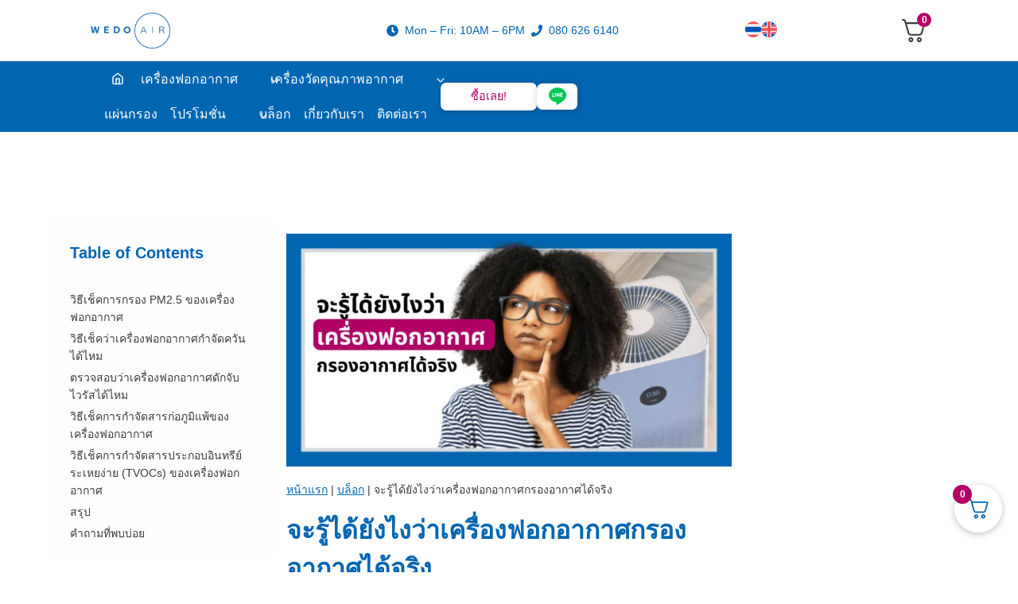

--- FILE ---
content_type: text/html; charset=UTF-8
request_url: https://wedo-air.com/th/blog/how-to-tell-if-air-purifier-is-working/
body_size: 89506
content:
<!doctype html><html lang="th" prefix="og: https://ogp.me/ns#" class="no-js" itemtype="https://schema.org/Blog" itemscope><head>
<meta name="MobileOptimized" content="width" />
<meta name="HandheldFriendly" content="true" />
<meta name="generator" content="Drupal 8 (https://www.drupal.org)" />
<script data-no-optimize="1">var litespeed_docref=sessionStorage.getItem("litespeed_docref");litespeed_docref&&(Object.defineProperty(document,"referrer",{get:function(){return litespeed_docref}}),sessionStorage.removeItem("litespeed_docref"));</script> <meta charset="UTF-8"><meta name="viewport" content="width=device-width, initial-scale=1, minimum-scale=1"><meta http-equiv="X-UA-Compatible" content="IE=edge" /><meta name="viewport" content="width=device-width, initial-scale=1">
 <script data-cfasync="false" data-pagespeed-no-defer>var gtm4wp_datalayer_name = "dataLayer";
	var dataLayer = dataLayer || [];
	const gtm4wp_use_sku_instead = 0;
	const gtm4wp_currency = 'THB';
	const gtm4wp_product_per_impression = 10;
	const gtm4wp_clear_ecommerce = false;
	const gtm4wp_datalayer_max_timeout = 2000;</script> <title>จะรู้ได้ยังไงว่าเครื่องฟอกอากาศกรองอากาศได้จริง - WEDO AIR Thailand</title><meta name="description" content="มาดูวิธีตรวจสอบการทำงานของเครื่องฟอกอากาศ พร้อมคำแนะนำจากผู้เชี่ยวชาญเกี่ยวกับการประเมินประสิทธิภาพในการกำจัด PM2.5 ควัน สารก่อภูมิแพ้ และการปฏิบัติตามแนวทางขององค์กรอนามัยโลก (WHO)"/><meta name="robots" content="follow, index, max-snippet:-1, max-video-preview:-1, max-image-preview:large"/><link rel="canonical" href="https://wedo-air.com/th/blog/how-to-tell-if-air-purifier-is-working/" /><meta property="og:locale" content="th_TH" /><meta property="og:type" content="article" /><meta property="og:title" content="จะรู้ได้ยังไงว่าเครื่องฟอกอากาศกรองอากาศได้จริง - WEDO AIR Thailand" /><meta property="og:description" content="มาดูวิธีตรวจสอบการทำงานของเครื่องฟอกอากาศ พร้อมคำแนะนำจากผู้เชี่ยวชาญเกี่ยวกับการประเมินประสิทธิภาพในการกำจัด PM2.5 ควัน สารก่อภูมิแพ้ และการปฏิบัติตามแนวทางขององค์กรอนามัยโลก (WHO)" /><meta property="og:url" content="https://wedo-air.com/th/blog/how-to-tell-if-air-purifier-is-working/" /><meta property="og:site_name" content="WEDO AIR" /><meta property="article:section" content="เครื่องฟอกอากาศ" /><meta property="og:updated_time" content="2024-10-09T07:42:32+00:00" /><meta property="og:image" content="https://wedo-air.com/storage/2023/11/3-3.png" /><meta property="og:image:secure_url" content="https://wedo-air.com/storage/2023/11/3-3.png" /><meta property="og:image:width" content="1146" /><meta property="og:image:height" content="600" /><meta property="og:image:alt" content="ผู้หญิงทำหน้าสงสัยข้างเครื่องฟอกอากาศ" /><meta property="og:image:type" content="image/png" /><meta property="article:published_time" content="2023-11-24T15:01:56+00:00" /><meta property="article:modified_time" content="2024-10-09T07:42:32+00:00" /><meta name="twitter:card" content="summary_large_image" /><meta name="twitter:title" content="จะรู้ได้ยังไงว่าเครื่องฟอกอากาศกรองอากาศได้จริง - WEDO AIR Thailand" /><meta name="twitter:description" content="มาดูวิธีตรวจสอบการทำงานของเครื่องฟอกอากาศ พร้อมคำแนะนำจากผู้เชี่ยวชาญเกี่ยวกับการประเมินประสิทธิภาพในการกำจัด PM2.5 ควัน สารก่อภูมิแพ้ และการปฏิบัติตามแนวทางขององค์กรอนามัยโลก (WHO)" /><meta name="twitter:image" content="https://wedo-air.com/storage/2023/11/3-3.png" /><meta name="twitter:label1" content="Written by" /><meta name="twitter:data1" content="Karl von Luckwald" /><meta name="twitter:label2" content="Time to read" /><meta name="twitter:data2" content="7 minutes" /> <script type="application/ld+json" class="rank-math-schema-pro">{"@context":"https://schema.org","@graph":[{"@type":"Place","@id":"https://wedo-air.com/th/#place/","address":{"@type":"PostalAddress","streetAddress":"United Tower Fl. 9","addressLocality":"Sukhumvit 55, Thong Lor","addressRegion":"Bangkok","postalCode":"10110","addressCountry":"Thailand"}},{"@type":"Organization","@id":"https://wedo-air.com/th/#organization/","name":"WEDO AIR","url":"https://wedo-air.com","email":"info@wedo-air.com","address":{"@type":"PostalAddress","streetAddress":"United Tower Fl. 9","addressLocality":"Sukhumvit 55, Thong Lor","addressRegion":"Bangkok","postalCode":"10110","addressCountry":"Thailand"},"logo":{"@type":"ImageObject","@id":"https://wedo-air.com/th/#logo/","url":"https://wedo-air.com/storage/2023/04/cropped-WE-DO-AIR-LOGO-Final_web-160x72-1.png","contentUrl":"https://wedo-air.com/storage/2023/04/cropped-WE-DO-AIR-LOGO-Final_web-160x72-1.png","caption":"WEDO AIR","inLanguage":"th","width":"160","height":"72"},"contactPoint":[{"@type":"ContactPoint","telephone":"080 626 6140","contactType":"customer support"}],"location":{"@id":"https://wedo-air.com/th/#place/"}},{"@type":"WebSite","@id":"https://wedo-air.com/th/#website/","url":"https://wedo-air.com/th/","name":"WEDO AIR","alternateName":"WEDO AIR THAILAND","publisher":{"@id":"https://wedo-air.com/th/#organization/"},"inLanguage":"th"},{"@type":"ImageObject","@id":"https://wedo-air.com/storage/2023/11/3-3.png","url":"https://wedo-air.com/storage/2023/11/3-3.png","width":"1146","height":"600","caption":"\u0e1c\u0e39\u0e49\u0e2b\u0e0d\u0e34\u0e07\u0e17\u0e33\u0e2b\u0e19\u0e49\u0e32\u0e2a\u0e07\u0e2a\u0e31\u0e22\u0e02\u0e49\u0e32\u0e07\u0e40\u0e04\u0e23\u0e37\u0e48\u0e2d\u0e07\u0e1f\u0e2d\u0e01\u0e2d\u0e32\u0e01\u0e32\u0e28","inLanguage":"th"},{"@type":"BreadcrumbList","@id":"https://wedo-air.com/th/blog/how-to-tell-if-air-purifier-is-working/#breadcrumb","itemListElement":[{"@type":"ListItem","position":"1","item":{"@id":"https://wedo-air.com/th/","name":"\u0e2b\u0e19\u0e49\u0e32\u0e41\u0e23\u0e01"}},{"@type":"ListItem","position":"2","item":{"@id":"https://wedo-air.com/th/blog/","name":"\u0e1a\u0e25\u0e47\u0e2d\u0e01"}},{"@type":"ListItem","position":"3","item":{"@id":"https://wedo-air.com/th/blog/how-to-tell-if-air-purifier-is-working/","name":"\u0e08\u0e30\u0e23\u0e39\u0e49\u0e44\u0e14\u0e49\u0e22\u0e31\u0e07\u0e44\u0e07\u0e27\u0e48\u0e32\u0e40\u0e04\u0e23\u0e37\u0e48\u0e2d\u0e07\u0e1f\u0e2d\u0e01\u0e2d\u0e32\u0e01\u0e32\u0e28\u0e01\u0e23\u0e2d\u0e07\u0e2d\u0e32\u0e01\u0e32\u0e28\u0e44\u0e14\u0e49\u0e08\u0e23\u0e34\u0e07"}}]},{"@type":"WebPage","@id":"https://wedo-air.com/th/blog/how-to-tell-if-air-purifier-is-working/#webpage","url":"https://wedo-air.com/th/blog/how-to-tell-if-air-purifier-is-working/","name":"\u0e08\u0e30\u0e23\u0e39\u0e49\u0e44\u0e14\u0e49\u0e22\u0e31\u0e07\u0e44\u0e07\u0e27\u0e48\u0e32\u0e40\u0e04\u0e23\u0e37\u0e48\u0e2d\u0e07\u0e1f\u0e2d\u0e01\u0e2d\u0e32\u0e01\u0e32\u0e28\u0e01\u0e23\u0e2d\u0e07\u0e2d\u0e32\u0e01\u0e32\u0e28\u0e44\u0e14\u0e49\u0e08\u0e23\u0e34\u0e07 - WEDO AIR Thailand","datePublished":"2023-11-24T15:01:56+00:00","dateModified":"2024-10-09T07:42:32+00:00","isPartOf":{"@id":"https://wedo-air.com/th/#website/"},"primaryImageOfPage":{"@id":"https://wedo-air.com/storage/2023/11/3-3.png"},"inLanguage":"th","breadcrumb":{"@id":"https://wedo-air.com/th/blog/how-to-tell-if-air-purifier-is-working/#breadcrumb"}},{"@type":"Person","@id":"https://wedo-air.com/th/author/wedo-air/","name":"Karl von Luckwald","url":"https://wedo-air.com/th/author/wedo-air/","image":{"@type":"ImageObject","@id":"https://wedo-air.com/core/cache/ls/avatar/f83e37435c86781937b1d478cd21a2cf.jpg","url":"https://wedo-air.com/core/cache/ls/avatar/f83e37435c86781937b1d478cd21a2cf.jpg","caption":"Karl von Luckwald","inLanguage":"th"},"sameAs":["https://wedo-air.com","https://www.linkedin.com/in/karl-von-luckwald/"],"worksFor":{"@id":"https://wedo-air.com/th/#organization/"}},{"@type":"BlogPosting","headline":"\u0e08\u0e30\u0e23\u0e39\u0e49\u0e44\u0e14\u0e49\u0e22\u0e31\u0e07\u0e44\u0e07\u0e27\u0e48\u0e32\u0e40\u0e04\u0e23\u0e37\u0e48\u0e2d\u0e07\u0e1f\u0e2d\u0e01\u0e2d\u0e32\u0e01\u0e32\u0e28\u0e01\u0e23\u0e2d\u0e07\u0e2d\u0e32\u0e01\u0e32\u0e28\u0e44\u0e14\u0e49\u0e08\u0e23\u0e34\u0e07 - WEDO AIR Thailand","keywords":"\u0e08\u0e30\u0e23\u0e39\u0e49\u0e44\u0e14\u0e49\u0e22\u0e31\u0e07\u0e44\u0e07\u0e27\u0e48\u0e32\u0e40\u0e04\u0e23\u0e37\u0e48\u0e2d\u0e07\u0e1f\u0e2d\u0e01\u0e2d\u0e32\u0e01\u0e32\u0e28\u0e01\u0e23\u0e2d\u0e07\u0e2d\u0e32\u0e01\u0e32\u0e28\u0e44\u0e14\u0e49\u0e08\u0e23\u0e34\u0e07","datePublished":"2023-11-24T15:01:56+00:00","dateModified":"2024-10-09T07:42:32+00:00","author":{"@id":"https://wedo-air.com/th/author/wedo-air/","name":"Karl von Luckwald"},"publisher":{"@id":"https://wedo-air.com/th/#organization/"},"description":"\u0e21\u0e32\u0e14\u0e39\u0e27\u0e34\u0e18\u0e35\u0e15\u0e23\u0e27\u0e08\u0e2a\u0e2d\u0e1a\u0e01\u0e32\u0e23\u0e17\u0e33\u0e07\u0e32\u0e19\u0e02\u0e2d\u0e07\u0e40\u0e04\u0e23\u0e37\u0e48\u0e2d\u0e07\u0e1f\u0e2d\u0e01\u0e2d\u0e32\u0e01\u0e32\u0e28 \u0e1e\u0e23\u0e49\u0e2d\u0e21\u0e04\u0e33\u0e41\u0e19\u0e30\u0e19\u0e33\u0e08\u0e32\u0e01\u0e1c\u0e39\u0e49\u0e40\u0e0a\u0e35\u0e48\u0e22\u0e27\u0e0a\u0e32\u0e0d\u0e40\u0e01\u0e35\u0e48\u0e22\u0e27\u0e01\u0e31\u0e1a\u0e01\u0e32\u0e23\u0e1b\u0e23\u0e30\u0e40\u0e21\u0e34\u0e19\u0e1b\u0e23\u0e30\u0e2a\u0e34\u0e17\u0e18\u0e34\u0e20\u0e32\u0e1e\u0e43\u0e19\u0e01\u0e32\u0e23\u0e01\u0e33\u0e08\u0e31\u0e14 PM2.5 \u0e04\u0e27\u0e31\u0e19 \u0e2a\u0e32\u0e23\u0e01\u0e48\u0e2d\u0e20\u0e39\u0e21\u0e34\u0e41\u0e1e\u0e49 \u0e41\u0e25\u0e30\u0e01\u0e32\u0e23\u0e1b\u0e0f\u0e34\u0e1a\u0e31\u0e15\u0e34\u0e15\u0e32\u0e21\u0e41\u0e19\u0e27\u0e17\u0e32\u0e07\u0e02\u0e2d\u0e07\u0e2d\u0e07\u0e04\u0e4c\u0e01\u0e23\u0e2d\u0e19\u0e32\u0e21\u0e31\u0e22\u0e42\u0e25\u0e01 (WHO)","name":"\u0e08\u0e30\u0e23\u0e39\u0e49\u0e44\u0e14\u0e49\u0e22\u0e31\u0e07\u0e44\u0e07\u0e27\u0e48\u0e32\u0e40\u0e04\u0e23\u0e37\u0e48\u0e2d\u0e07\u0e1f\u0e2d\u0e01\u0e2d\u0e32\u0e01\u0e32\u0e28\u0e01\u0e23\u0e2d\u0e07\u0e2d\u0e32\u0e01\u0e32\u0e28\u0e44\u0e14\u0e49\u0e08\u0e23\u0e34\u0e07 - WEDO AIR Thailand","@id":"https://wedo-air.com/th/blog/how-to-tell-if-air-purifier-is-working/#richSnippet","isPartOf":{"@id":"https://wedo-air.com/th/blog/how-to-tell-if-air-purifier-is-working/#webpage"},"image":{"@id":"https://wedo-air.com/storage/2023/11/3-3.png"},"inLanguage":"th","mainEntityOfPage":{"@id":"https://wedo-air.com/th/blog/how-to-tell-if-air-purifier-is-working/#webpage"}}]}</script> <link rel='dns-prefetch' href='//www.google.com' /><link rel="alternate" type="application/rss+xml" title="WEDO AIR Thailand &raquo; ฟีด" href="https://wedo-air.com/th/feed/" /><link rel="alternate" type="application/rss+xml" title="WEDO AIR Thailand &raquo; ฟีดความเห็น" href="https://wedo-air.com/th/comments/feed/" /> <script type="litespeed/javascript">document.documentElement.classList.remove('no-js')</script> <link rel="alternate" type="application/rss+xml" title="WEDO AIR Thailand &raquo; จะรู้ได้ยังไงว่าเครื่องฟอกอากาศกรองอากาศได้จริง ฟีดความเห็น" href="https://wedo-air.com/th/blog/how-to-tell-if-air-purifier-is-working/feed/" /><link rel="alternate" title="oEmbed (JSON)" type="application/json+oembed" href="https://wedo-air.com/th/wp-json/oembed/1.0/embed?url=https%3A%2F%2Fwedo-air.com%2Fth%2Fblog%2Fhow-to-tell-if-air-purifier-is-working%2F" /><link rel="alternate" title="oEmbed (XML)" type="text/xml+oembed" href="https://wedo-air.com/th/wp-json/oembed/1.0/embed?url=https%3A%2F%2Fwedo-air.com%2Fth%2Fblog%2Fhow-to-tell-if-air-purifier-is-working%2F&#038;format=xml" /><style id='wp-img-auto-sizes-contain-inline-css'>img:is([sizes=auto i],[sizes^="auto," i]){contain-intrinsic-size:3000px 1500px}
</style><link data-optimized="2" rel="stylesheet" href="https://wedo-air.com/core/cache/ls/css/b117b1e9f32cbad26eb071d2051c33c4.css" /><link rel="preload" as="image" href="https://wedo-air.com/storage/2023/04/cropped-WE-DO-AIR-LOGO-Final_web-160x72-1.png"><link rel="preload" as="image" href="https://wedo-air.com/core/modules/198aea64f4/res/flags/th.svg"><link rel="preload" as="image" href="https://wedo-air.com/storage/2023/04/cropped-WE-DO-AIR-LOGO-Final_web-160x72-1.png"><link rel="preload" as="image" href="https://wedo-air.com/core/modules/198aea64f4/res/flags/th.svg"><link rel="preload" as="image" href="https://wedo-air.com/core/modules/198aea64f4/res/flags/th.svg"><style id='kadence-conversions-19479-inline-css'>.kadence-conversion-wrap.kadence-conversion-19479 .kadence-conversion{box-shadow:0 0 14px 0 rgba(0,0,0,0.2);}.kadence-conversion-wrap.kadence-conversion-19479:not(.kadence-conversion-banner) .kadence-conversion{max-width:700px;}.kadence-conversion-wrap.kadence-conversion-19479.kadence-conversion-banner .kadence-conversion-inner{max-width:700px;}.kadence-conversion-wrap.kadence-conversion-19479 .kadence-conversion-inner{padding-top:0px;padding-right:0px;padding-bottom:0px;padding-left:0px;}
</style><style id='kadence-blocks-advancedheading-inline-css'>.wp-block-kadence-advancedheading mark{background:transparent;border-style:solid;border-width:0}
	.wp-block-kadence-advancedheading mark.kt-highlight{color:#f76a0c;}
	.kb-adv-heading-icon{display: inline-flex;justify-content: center;align-items: center;}
	.is-layout-constrained > .kb-advanced-heading-link {display: block;}.wp-block-kadence-advancedheading.has-background{padding: 0;}	.single-content .kadence-advanced-heading-wrapper h1,
	.single-content .kadence-advanced-heading-wrapper h2,
	.single-content .kadence-advanced-heading-wrapper h3,
	.single-content .kadence-advanced-heading-wrapper h4,
	.single-content .kadence-advanced-heading-wrapper h5,
	.single-content .kadence-advanced-heading-wrapper h6 {margin: 1.5em 0 .5em;}
	.single-content .kadence-advanced-heading-wrapper+* { margin-top:0;}.kb-screen-reader-text{position:absolute;width:1px;height:1px;padding:0;margin:-1px;overflow:hidden;clip:rect(0,0,0,0);}
</style><style id='wp-block-heading-inline-css'>h1:where(.wp-block-heading).has-background,h2:where(.wp-block-heading).has-background,h3:where(.wp-block-heading).has-background,h4:where(.wp-block-heading).has-background,h5:where(.wp-block-heading).has-background,h6:where(.wp-block-heading).has-background{padding:1.25em 2.375em}h1.has-text-align-left[style*=writing-mode]:where([style*=vertical-lr]),h1.has-text-align-right[style*=writing-mode]:where([style*=vertical-rl]),h2.has-text-align-left[style*=writing-mode]:where([style*=vertical-lr]),h2.has-text-align-right[style*=writing-mode]:where([style*=vertical-rl]),h3.has-text-align-left[style*=writing-mode]:where([style*=vertical-lr]),h3.has-text-align-right[style*=writing-mode]:where([style*=vertical-rl]),h4.has-text-align-left[style*=writing-mode]:where([style*=vertical-lr]),h4.has-text-align-right[style*=writing-mode]:where([style*=vertical-rl]),h5.has-text-align-left[style*=writing-mode]:where([style*=vertical-lr]),h5.has-text-align-right[style*=writing-mode]:where([style*=vertical-rl]),h6.has-text-align-left[style*=writing-mode]:where([style*=vertical-lr]),h6.has-text-align-right[style*=writing-mode]:where([style*=vertical-rl]){rotate:180deg}
</style><style id='wp-block-navigation-inline-css'>.wp-block-navigation{position:relative}.wp-block-navigation ul{margin-bottom:0;margin-left:0;margin-top:0;padding-left:0}.wp-block-navigation ul,.wp-block-navigation ul li{list-style:none;padding:0}.wp-block-navigation .wp-block-navigation-item{align-items:center;background-color:inherit;display:flex;position:relative}.wp-block-navigation .wp-block-navigation-item .wp-block-navigation__submenu-container:empty{display:none}.wp-block-navigation .wp-block-navigation-item__content{display:block;z-index:1}.wp-block-navigation .wp-block-navigation-item__content.wp-block-navigation-item__content{color:inherit}.wp-block-navigation.has-text-decoration-underline .wp-block-navigation-item__content,.wp-block-navigation.has-text-decoration-underline .wp-block-navigation-item__content:active,.wp-block-navigation.has-text-decoration-underline .wp-block-navigation-item__content:focus{text-decoration:underline}.wp-block-navigation.has-text-decoration-line-through .wp-block-navigation-item__content,.wp-block-navigation.has-text-decoration-line-through .wp-block-navigation-item__content:active,.wp-block-navigation.has-text-decoration-line-through .wp-block-navigation-item__content:focus{text-decoration:line-through}.wp-block-navigation :where(a),.wp-block-navigation :where(a:active),.wp-block-navigation :where(a:focus){text-decoration:none}.wp-block-navigation .wp-block-navigation__submenu-icon{align-self:center;background-color:inherit;border:none;color:currentColor;display:inline-block;font-size:inherit;height:.6em;line-height:0;margin-left:.25em;padding:0;width:.6em}.wp-block-navigation .wp-block-navigation__submenu-icon svg{display:inline-block;stroke:currentColor;height:inherit;margin-top:.075em;width:inherit}.wp-block-navigation{--navigation-layout-justification-setting:flex-start;--navigation-layout-direction:row;--navigation-layout-wrap:wrap;--navigation-layout-justify:flex-start;--navigation-layout-align:center}.wp-block-navigation.is-vertical{--navigation-layout-direction:column;--navigation-layout-justify:initial;--navigation-layout-align:flex-start}.wp-block-navigation.no-wrap{--navigation-layout-wrap:nowrap}.wp-block-navigation.items-justified-center{--navigation-layout-justification-setting:center;--navigation-layout-justify:center}.wp-block-navigation.items-justified-center.is-vertical{--navigation-layout-align:center}.wp-block-navigation.items-justified-right{--navigation-layout-justification-setting:flex-end;--navigation-layout-justify:flex-end}.wp-block-navigation.items-justified-right.is-vertical{--navigation-layout-align:flex-end}.wp-block-navigation.items-justified-space-between{--navigation-layout-justification-setting:space-between;--navigation-layout-justify:space-between}.wp-block-navigation .has-child .wp-block-navigation__submenu-container{align-items:normal;background-color:inherit;color:inherit;display:flex;flex-direction:column;opacity:0;position:absolute;z-index:2}@media not (prefers-reduced-motion){.wp-block-navigation .has-child .wp-block-navigation__submenu-container{transition:opacity .1s linear}}.wp-block-navigation .has-child .wp-block-navigation__submenu-container{height:0;overflow:hidden;visibility:hidden;width:0}.wp-block-navigation .has-child .wp-block-navigation__submenu-container>.wp-block-navigation-item>.wp-block-navigation-item__content{display:flex;flex-grow:1;padding:.5em 1em}.wp-block-navigation .has-child .wp-block-navigation__submenu-container>.wp-block-navigation-item>.wp-block-navigation-item__content .wp-block-navigation__submenu-icon{margin-left:auto;margin-right:0}.wp-block-navigation .has-child .wp-block-navigation__submenu-container .wp-block-navigation-item__content{margin:0}.wp-block-navigation .has-child .wp-block-navigation__submenu-container{left:-1px;top:100%}@media (min-width:782px){.wp-block-navigation .has-child .wp-block-navigation__submenu-container .wp-block-navigation__submenu-container{left:100%;top:-1px}.wp-block-navigation .has-child .wp-block-navigation__submenu-container .wp-block-navigation__submenu-container:before{background:#0000;content:"";display:block;height:100%;position:absolute;right:100%;width:.5em}.wp-block-navigation .has-child .wp-block-navigation__submenu-container .wp-block-navigation__submenu-icon{margin-right:.25em}.wp-block-navigation .has-child .wp-block-navigation__submenu-container .wp-block-navigation__submenu-icon svg{transform:rotate(-90deg)}}.wp-block-navigation .has-child .wp-block-navigation-submenu__toggle[aria-expanded=true]~.wp-block-navigation__submenu-container,.wp-block-navigation .has-child:not(.open-on-click):hover>.wp-block-navigation__submenu-container,.wp-block-navigation .has-child:not(.open-on-click):not(.open-on-hover-click):focus-within>.wp-block-navigation__submenu-container{height:auto;min-width:200px;opacity:1;overflow:visible;visibility:visible;width:auto}.wp-block-navigation.has-background .has-child .wp-block-navigation__submenu-container{left:0;top:100%}@media (min-width:782px){.wp-block-navigation.has-background .has-child .wp-block-navigation__submenu-container .wp-block-navigation__submenu-container{left:100%;top:0}}.wp-block-navigation-submenu{display:flex;position:relative}.wp-block-navigation-submenu .wp-block-navigation__submenu-icon svg{stroke:currentColor}button.wp-block-navigation-item__content{background-color:initial;border:none;color:currentColor;font-family:inherit;font-size:inherit;font-style:inherit;font-weight:inherit;letter-spacing:inherit;line-height:inherit;text-align:left;text-transform:inherit}.wp-block-navigation-submenu__toggle{cursor:pointer}.wp-block-navigation-submenu__toggle[aria-expanded=true]+.wp-block-navigation__submenu-icon>svg,.wp-block-navigation-submenu__toggle[aria-expanded=true]>svg{transform:rotate(180deg)}.wp-block-navigation-item.open-on-click .wp-block-navigation-submenu__toggle{padding-left:0;padding-right:.85em}.wp-block-navigation-item.open-on-click .wp-block-navigation-submenu__toggle+.wp-block-navigation__submenu-icon{margin-left:-.6em;pointer-events:none}.wp-block-navigation-item.open-on-click button.wp-block-navigation-item__content:not(.wp-block-navigation-submenu__toggle){padding:0}.wp-block-navigation .wp-block-page-list,.wp-block-navigation__container,.wp-block-navigation__responsive-close,.wp-block-navigation__responsive-container,.wp-block-navigation__responsive-container-content,.wp-block-navigation__responsive-dialog{gap:inherit}:where(.wp-block-navigation.has-background .wp-block-navigation-item a:not(.wp-element-button)),:where(.wp-block-navigation.has-background .wp-block-navigation-submenu a:not(.wp-element-button)){padding:.5em 1em}:where(.wp-block-navigation .wp-block-navigation__submenu-container .wp-block-navigation-item a:not(.wp-element-button)),:where(.wp-block-navigation .wp-block-navigation__submenu-container .wp-block-navigation-submenu a:not(.wp-element-button)),:where(.wp-block-navigation .wp-block-navigation__submenu-container .wp-block-navigation-submenu button.wp-block-navigation-item__content),:where(.wp-block-navigation .wp-block-navigation__submenu-container .wp-block-pages-list__item button.wp-block-navigation-item__content){padding:.5em 1em}.wp-block-navigation.items-justified-right .wp-block-navigation__container .has-child .wp-block-navigation__submenu-container,.wp-block-navigation.items-justified-right .wp-block-page-list>.has-child .wp-block-navigation__submenu-container,.wp-block-navigation.items-justified-space-between .wp-block-page-list>.has-child:last-child .wp-block-navigation__submenu-container,.wp-block-navigation.items-justified-space-between>.wp-block-navigation__container>.has-child:last-child .wp-block-navigation__submenu-container{left:auto;right:0}.wp-block-navigation.items-justified-right .wp-block-navigation__container .has-child .wp-block-navigation__submenu-container .wp-block-navigation__submenu-container,.wp-block-navigation.items-justified-right .wp-block-page-list>.has-child .wp-block-navigation__submenu-container .wp-block-navigation__submenu-container,.wp-block-navigation.items-justified-space-between .wp-block-page-list>.has-child:last-child .wp-block-navigation__submenu-container .wp-block-navigation__submenu-container,.wp-block-navigation.items-justified-space-between>.wp-block-navigation__container>.has-child:last-child .wp-block-navigation__submenu-container .wp-block-navigation__submenu-container{left:-1px;right:-1px}@media (min-width:782px){.wp-block-navigation.items-justified-right .wp-block-navigation__container .has-child .wp-block-navigation__submenu-container .wp-block-navigation__submenu-container,.wp-block-navigation.items-justified-right .wp-block-page-list>.has-child .wp-block-navigation__submenu-container .wp-block-navigation__submenu-container,.wp-block-navigation.items-justified-space-between .wp-block-page-list>.has-child:last-child .wp-block-navigation__submenu-container .wp-block-navigation__submenu-container,.wp-block-navigation.items-justified-space-between>.wp-block-navigation__container>.has-child:last-child .wp-block-navigation__submenu-container .wp-block-navigation__submenu-container{left:auto;right:100%}}.wp-block-navigation:not(.has-background) .wp-block-navigation__submenu-container{background-color:#fff;border:1px solid #00000026}.wp-block-navigation.has-background .wp-block-navigation__submenu-container{background-color:inherit}.wp-block-navigation:not(.has-text-color) .wp-block-navigation__submenu-container{color:#000}.wp-block-navigation__container{align-items:var(--navigation-layout-align,initial);display:flex;flex-direction:var(--navigation-layout-direction,initial);flex-wrap:var(--navigation-layout-wrap,wrap);justify-content:var(--navigation-layout-justify,initial);list-style:none;margin:0;padding-left:0}.wp-block-navigation__container .is-responsive{display:none}.wp-block-navigation__container:only-child,.wp-block-page-list:only-child{flex-grow:1}@keyframes overlay-menu__fade-in-animation{0%{opacity:0;transform:translateY(.5em)}to{opacity:1;transform:translateY(0)}}.wp-block-navigation__responsive-container{bottom:0;display:none;left:0;position:fixed;right:0;top:0}.wp-block-navigation__responsive-container :where(.wp-block-navigation-item a){color:inherit}.wp-block-navigation__responsive-container .wp-block-navigation__responsive-container-content{align-items:var(--navigation-layout-align,initial);display:flex;flex-direction:var(--navigation-layout-direction,initial);flex-wrap:var(--navigation-layout-wrap,wrap);justify-content:var(--navigation-layout-justify,initial)}.wp-block-navigation__responsive-container:not(.is-menu-open.is-menu-open){background-color:inherit!important;color:inherit!important}.wp-block-navigation__responsive-container.is-menu-open{background-color:inherit;display:flex;flex-direction:column}@media not (prefers-reduced-motion){.wp-block-navigation__responsive-container.is-menu-open{animation:overlay-menu__fade-in-animation .1s ease-out;animation-fill-mode:forwards}}.wp-block-navigation__responsive-container.is-menu-open{overflow:auto;padding:clamp(1rem,var(--wp--style--root--padding-top),20rem) clamp(1rem,var(--wp--style--root--padding-right),20rem) clamp(1rem,var(--wp--style--root--padding-bottom),20rem) clamp(1rem,var(--wp--style--root--padding-left),20rem);z-index:100000}.wp-block-navigation__responsive-container.is-menu-open .wp-block-navigation__responsive-container-content{align-items:var(--navigation-layout-justification-setting,inherit);display:flex;flex-direction:column;flex-wrap:nowrap;overflow:visible;padding-top:calc(2rem + 24px)}.wp-block-navigation__responsive-container.is-menu-open .wp-block-navigation__responsive-container-content,.wp-block-navigation__responsive-container.is-menu-open .wp-block-navigation__responsive-container-content .wp-block-navigation__container,.wp-block-navigation__responsive-container.is-menu-open .wp-block-navigation__responsive-container-content .wp-block-page-list{justify-content:flex-start}.wp-block-navigation__responsive-container.is-menu-open .wp-block-navigation__responsive-container-content .wp-block-navigation__submenu-icon{display:none}.wp-block-navigation__responsive-container.is-menu-open .wp-block-navigation__responsive-container-content .has-child .wp-block-navigation__submenu-container{border:none;height:auto;min-width:200px;opacity:1;overflow:initial;padding-left:2rem;padding-right:2rem;position:static;visibility:visible;width:auto}.wp-block-navigation__responsive-container.is-menu-open .wp-block-navigation__responsive-container-content .wp-block-navigation__container,.wp-block-navigation__responsive-container.is-menu-open .wp-block-navigation__responsive-container-content .wp-block-navigation__submenu-container{gap:inherit}.wp-block-navigation__responsive-container.is-menu-open .wp-block-navigation__responsive-container-content .wp-block-navigation__submenu-container{padding-top:var(--wp--style--block-gap,2em)}.wp-block-navigation__responsive-container.is-menu-open .wp-block-navigation__responsive-container-content .wp-block-navigation-item__content{padding:0}.wp-block-navigation__responsive-container.is-menu-open .wp-block-navigation__responsive-container-content .wp-block-navigation-item,.wp-block-navigation__responsive-container.is-menu-open .wp-block-navigation__responsive-container-content .wp-block-navigation__container,.wp-block-navigation__responsive-container.is-menu-open .wp-block-navigation__responsive-container-content .wp-block-page-list{align-items:var(--navigation-layout-justification-setting,initial);display:flex;flex-direction:column}.wp-block-navigation__responsive-container.is-menu-open .wp-block-navigation-item,.wp-block-navigation__responsive-container.is-menu-open .wp-block-navigation-item .wp-block-navigation__submenu-container,.wp-block-navigation__responsive-container.is-menu-open .wp-block-navigation__container,.wp-block-navigation__responsive-container.is-menu-open .wp-block-page-list{background:#0000!important;color:inherit!important}.wp-block-navigation__responsive-container.is-menu-open .wp-block-navigation__submenu-container.wp-block-navigation__submenu-container.wp-block-navigation__submenu-container.wp-block-navigation__submenu-container{left:auto;right:auto}@media (min-width:600px){.wp-block-navigation__responsive-container:not(.hidden-by-default):not(.is-menu-open){background-color:inherit;display:block;position:relative;width:100%;z-index:auto}.wp-block-navigation__responsive-container:not(.hidden-by-default):not(.is-menu-open) .wp-block-navigation__responsive-container-close{display:none}.wp-block-navigation__responsive-container.is-menu-open .wp-block-navigation__submenu-container.wp-block-navigation__submenu-container.wp-block-navigation__submenu-container.wp-block-navigation__submenu-container{left:0}}.wp-block-navigation:not(.has-background) .wp-block-navigation__responsive-container.is-menu-open{background-color:#fff}.wp-block-navigation:not(.has-text-color) .wp-block-navigation__responsive-container.is-menu-open{color:#000}.wp-block-navigation__toggle_button_label{font-size:1rem;font-weight:700}.wp-block-navigation__responsive-container-close,.wp-block-navigation__responsive-container-open{background:#0000;border:none;color:currentColor;cursor:pointer;margin:0;padding:0;text-transform:inherit;vertical-align:middle}.wp-block-navigation__responsive-container-close svg,.wp-block-navigation__responsive-container-open svg{fill:currentColor;display:block;height:24px;pointer-events:none;width:24px}.wp-block-navigation__responsive-container-open{display:flex}.wp-block-navigation__responsive-container-open.wp-block-navigation__responsive-container-open.wp-block-navigation__responsive-container-open{font-family:inherit;font-size:inherit;font-weight:inherit}@media (min-width:600px){.wp-block-navigation__responsive-container-open:not(.always-shown){display:none}}.wp-block-navigation__responsive-container-close{position:absolute;right:0;top:0;z-index:2}.wp-block-navigation__responsive-container-close.wp-block-navigation__responsive-container-close.wp-block-navigation__responsive-container-close{font-family:inherit;font-size:inherit;font-weight:inherit}.wp-block-navigation__responsive-close{width:100%}.has-modal-open .wp-block-navigation__responsive-close{margin-left:auto;margin-right:auto;max-width:var(--wp--style--global--wide-size,100%)}.wp-block-navigation__responsive-close:focus{outline:none}.is-menu-open .wp-block-navigation__responsive-close,.is-menu-open .wp-block-navigation__responsive-container-content,.is-menu-open .wp-block-navigation__responsive-dialog{box-sizing:border-box}.wp-block-navigation__responsive-dialog{position:relative}.has-modal-open .admin-bar .is-menu-open .wp-block-navigation__responsive-dialog{margin-top:46px}@media (min-width:782px){.has-modal-open .admin-bar .is-menu-open .wp-block-navigation__responsive-dialog{margin-top:32px}}html.has-modal-open{overflow:hidden}
</style><style id='wp-block-site-logo-inline-css'>.wp-block-site-logo{box-sizing:border-box;line-height:0}.wp-block-site-logo a{display:inline-block;line-height:0}.wp-block-site-logo.is-default-size img{height:auto;width:120px}.wp-block-site-logo img{height:auto;max-width:100%}.wp-block-site-logo a,.wp-block-site-logo img{border-radius:inherit}.wp-block-site-logo.aligncenter{margin-left:auto;margin-right:auto;text-align:center}:root :where(.wp-block-site-logo.is-style-rounded){border-radius:9999px}
</style><style id='global-styles-inline-css'>:root{--wp--preset--aspect-ratio--square: 1;--wp--preset--aspect-ratio--4-3: 4/3;--wp--preset--aspect-ratio--3-4: 3/4;--wp--preset--aspect-ratio--3-2: 3/2;--wp--preset--aspect-ratio--2-3: 2/3;--wp--preset--aspect-ratio--16-9: 16/9;--wp--preset--aspect-ratio--9-16: 9/16;--wp--preset--color--black: #000000;--wp--preset--color--cyan-bluish-gray: #abb8c3;--wp--preset--color--white: #ffffff;--wp--preset--color--pale-pink: #f78da7;--wp--preset--color--vivid-red: #cf2e2e;--wp--preset--color--luminous-vivid-orange: #ff6900;--wp--preset--color--luminous-vivid-amber: #fcb900;--wp--preset--color--light-green-cyan: #7bdcb5;--wp--preset--color--vivid-green-cyan: #00d084;--wp--preset--color--pale-cyan-blue: #8ed1fc;--wp--preset--color--vivid-cyan-blue: #0693e3;--wp--preset--color--vivid-purple: #9b51e0;--wp--preset--color--theme-palette-1: var(--global-palette1);--wp--preset--color--theme-palette-2: var(--global-palette2);--wp--preset--color--theme-palette-3: var(--global-palette3);--wp--preset--color--theme-palette-4: var(--global-palette4);--wp--preset--color--theme-palette-5: var(--global-palette5);--wp--preset--color--theme-palette-6: var(--global-palette6);--wp--preset--color--theme-palette-7: var(--global-palette7);--wp--preset--color--theme-palette-8: var(--global-palette8);--wp--preset--color--theme-palette-9: var(--global-palette9);--wp--preset--color--theme-palette-10: var(--global-palette10);--wp--preset--color--theme-palette-11: var(--global-palette11);--wp--preset--color--theme-palette-12: var(--global-palette12);--wp--preset--color--theme-palette-13: var(--global-palette13);--wp--preset--color--theme-palette-14: var(--global-palette14);--wp--preset--color--theme-palette-15: var(--global-palette15);--wp--preset--gradient--vivid-cyan-blue-to-vivid-purple: linear-gradient(135deg,rgb(6,147,227) 0%,rgb(155,81,224) 100%);--wp--preset--gradient--light-green-cyan-to-vivid-green-cyan: linear-gradient(135deg,rgb(122,220,180) 0%,rgb(0,208,130) 100%);--wp--preset--gradient--luminous-vivid-amber-to-luminous-vivid-orange: linear-gradient(135deg,rgb(252,185,0) 0%,rgb(255,105,0) 100%);--wp--preset--gradient--luminous-vivid-orange-to-vivid-red: linear-gradient(135deg,rgb(255,105,0) 0%,rgb(207,46,46) 100%);--wp--preset--gradient--very-light-gray-to-cyan-bluish-gray: linear-gradient(135deg,rgb(238,238,238) 0%,rgb(169,184,195) 100%);--wp--preset--gradient--cool-to-warm-spectrum: linear-gradient(135deg,rgb(74,234,220) 0%,rgb(151,120,209) 20%,rgb(207,42,186) 40%,rgb(238,44,130) 60%,rgb(251,105,98) 80%,rgb(254,248,76) 100%);--wp--preset--gradient--blush-light-purple: linear-gradient(135deg,rgb(255,206,236) 0%,rgb(152,150,240) 100%);--wp--preset--gradient--blush-bordeaux: linear-gradient(135deg,rgb(254,205,165) 0%,rgb(254,45,45) 50%,rgb(107,0,62) 100%);--wp--preset--gradient--luminous-dusk: linear-gradient(135deg,rgb(255,203,112) 0%,rgb(199,81,192) 50%,rgb(65,88,208) 100%);--wp--preset--gradient--pale-ocean: linear-gradient(135deg,rgb(255,245,203) 0%,rgb(182,227,212) 50%,rgb(51,167,181) 100%);--wp--preset--gradient--electric-grass: linear-gradient(135deg,rgb(202,248,128) 0%,rgb(113,206,126) 100%);--wp--preset--gradient--midnight: linear-gradient(135deg,rgb(2,3,129) 0%,rgb(40,116,252) 100%);--wp--preset--font-size--small: var(--global-font-size-small);--wp--preset--font-size--medium: var(--global-font-size-medium);--wp--preset--font-size--large: var(--global-font-size-large);--wp--preset--font-size--x-large: 42px;--wp--preset--font-size--larger: var(--global-font-size-larger);--wp--preset--font-size--xxlarge: var(--global-font-size-xxlarge);--wp--preset--spacing--20: 0.44rem;--wp--preset--spacing--30: 0.67rem;--wp--preset--spacing--40: 1rem;--wp--preset--spacing--50: 1.5rem;--wp--preset--spacing--60: 2.25rem;--wp--preset--spacing--70: 3.38rem;--wp--preset--spacing--80: 5.06rem;--wp--preset--shadow--natural: 6px 6px 9px rgba(0, 0, 0, 0.2);--wp--preset--shadow--deep: 12px 12px 50px rgba(0, 0, 0, 0.4);--wp--preset--shadow--sharp: 6px 6px 0px rgba(0, 0, 0, 0.2);--wp--preset--shadow--outlined: 6px 6px 0px -3px rgb(255, 255, 255), 6px 6px rgb(0, 0, 0);--wp--preset--shadow--crisp: 6px 6px 0px rgb(0, 0, 0);}:where(.is-layout-flex){gap: 0.5em;}:where(.is-layout-grid){gap: 0.5em;}body .is-layout-flex{display: flex;}.is-layout-flex{flex-wrap: wrap;align-items: center;}.is-layout-flex > :is(*, div){margin: 0;}body .is-layout-grid{display: grid;}.is-layout-grid > :is(*, div){margin: 0;}:where(.wp-block-columns.is-layout-flex){gap: 2em;}:where(.wp-block-columns.is-layout-grid){gap: 2em;}:where(.wp-block-post-template.is-layout-flex){gap: 1.25em;}:where(.wp-block-post-template.is-layout-grid){gap: 1.25em;}.has-black-color{color: var(--wp--preset--color--black) !important;}.has-cyan-bluish-gray-color{color: var(--wp--preset--color--cyan-bluish-gray) !important;}.has-white-color{color: var(--wp--preset--color--white) !important;}.has-pale-pink-color{color: var(--wp--preset--color--pale-pink) !important;}.has-vivid-red-color{color: var(--wp--preset--color--vivid-red) !important;}.has-luminous-vivid-orange-color{color: var(--wp--preset--color--luminous-vivid-orange) !important;}.has-luminous-vivid-amber-color{color: var(--wp--preset--color--luminous-vivid-amber) !important;}.has-light-green-cyan-color{color: var(--wp--preset--color--light-green-cyan) !important;}.has-vivid-green-cyan-color{color: var(--wp--preset--color--vivid-green-cyan) !important;}.has-pale-cyan-blue-color{color: var(--wp--preset--color--pale-cyan-blue) !important;}.has-vivid-cyan-blue-color{color: var(--wp--preset--color--vivid-cyan-blue) !important;}.has-vivid-purple-color{color: var(--wp--preset--color--vivid-purple) !important;}.has-black-background-color{background-color: var(--wp--preset--color--black) !important;}.has-cyan-bluish-gray-background-color{background-color: var(--wp--preset--color--cyan-bluish-gray) !important;}.has-white-background-color{background-color: var(--wp--preset--color--white) !important;}.has-pale-pink-background-color{background-color: var(--wp--preset--color--pale-pink) !important;}.has-vivid-red-background-color{background-color: var(--wp--preset--color--vivid-red) !important;}.has-luminous-vivid-orange-background-color{background-color: var(--wp--preset--color--luminous-vivid-orange) !important;}.has-luminous-vivid-amber-background-color{background-color: var(--wp--preset--color--luminous-vivid-amber) !important;}.has-light-green-cyan-background-color{background-color: var(--wp--preset--color--light-green-cyan) !important;}.has-vivid-green-cyan-background-color{background-color: var(--wp--preset--color--vivid-green-cyan) !important;}.has-pale-cyan-blue-background-color{background-color: var(--wp--preset--color--pale-cyan-blue) !important;}.has-vivid-cyan-blue-background-color{background-color: var(--wp--preset--color--vivid-cyan-blue) !important;}.has-vivid-purple-background-color{background-color: var(--wp--preset--color--vivid-purple) !important;}.has-black-border-color{border-color: var(--wp--preset--color--black) !important;}.has-cyan-bluish-gray-border-color{border-color: var(--wp--preset--color--cyan-bluish-gray) !important;}.has-white-border-color{border-color: var(--wp--preset--color--white) !important;}.has-pale-pink-border-color{border-color: var(--wp--preset--color--pale-pink) !important;}.has-vivid-red-border-color{border-color: var(--wp--preset--color--vivid-red) !important;}.has-luminous-vivid-orange-border-color{border-color: var(--wp--preset--color--luminous-vivid-orange) !important;}.has-luminous-vivid-amber-border-color{border-color: var(--wp--preset--color--luminous-vivid-amber) !important;}.has-light-green-cyan-border-color{border-color: var(--wp--preset--color--light-green-cyan) !important;}.has-vivid-green-cyan-border-color{border-color: var(--wp--preset--color--vivid-green-cyan) !important;}.has-pale-cyan-blue-border-color{border-color: var(--wp--preset--color--pale-cyan-blue) !important;}.has-vivid-cyan-blue-border-color{border-color: var(--wp--preset--color--vivid-cyan-blue) !important;}.has-vivid-purple-border-color{border-color: var(--wp--preset--color--vivid-purple) !important;}.has-vivid-cyan-blue-to-vivid-purple-gradient-background{background: var(--wp--preset--gradient--vivid-cyan-blue-to-vivid-purple) !important;}.has-light-green-cyan-to-vivid-green-cyan-gradient-background{background: var(--wp--preset--gradient--light-green-cyan-to-vivid-green-cyan) !important;}.has-luminous-vivid-amber-to-luminous-vivid-orange-gradient-background{background: var(--wp--preset--gradient--luminous-vivid-amber-to-luminous-vivid-orange) !important;}.has-luminous-vivid-orange-to-vivid-red-gradient-background{background: var(--wp--preset--gradient--luminous-vivid-orange-to-vivid-red) !important;}.has-very-light-gray-to-cyan-bluish-gray-gradient-background{background: var(--wp--preset--gradient--very-light-gray-to-cyan-bluish-gray) !important;}.has-cool-to-warm-spectrum-gradient-background{background: var(--wp--preset--gradient--cool-to-warm-spectrum) !important;}.has-blush-light-purple-gradient-background{background: var(--wp--preset--gradient--blush-light-purple) !important;}.has-blush-bordeaux-gradient-background{background: var(--wp--preset--gradient--blush-bordeaux) !important;}.has-luminous-dusk-gradient-background{background: var(--wp--preset--gradient--luminous-dusk) !important;}.has-pale-ocean-gradient-background{background: var(--wp--preset--gradient--pale-ocean) !important;}.has-electric-grass-gradient-background{background: var(--wp--preset--gradient--electric-grass) !important;}.has-midnight-gradient-background{background: var(--wp--preset--gradient--midnight) !important;}.has-small-font-size{font-size: var(--wp--preset--font-size--small) !important;}.has-medium-font-size{font-size: var(--wp--preset--font-size--medium) !important;}.has-large-font-size{font-size: var(--wp--preset--font-size--large) !important;}.has-x-large-font-size{font-size: var(--wp--preset--font-size--x-large) !important;}
</style><style id='classic-theme-styles-inline-css'>/*! This file is auto-generated */
.wp-block-button__link{color:#fff;background-color:#32373c;border-radius:9999px;box-shadow:none;text-decoration:none;padding:calc(.667em + 2px) calc(1.333em + 2px);font-size:1.125em}.wp-block-file__button{background:#32373c;color:#fff;text-decoration:none}
</style><style id='woocommerce-inline-inline-css'>.woocommerce form .form-row .required { visibility: visible; }
</style><style id='wpml-legacy-horizontal-list-0-inline-css'>.wpml-ls-statics-footer a, .wpml-ls-statics-footer .wpml-ls-sub-menu a, .wpml-ls-statics-footer .wpml-ls-sub-menu a:link, .wpml-ls-statics-footer li:not(.wpml-ls-current-language) .wpml-ls-link, .wpml-ls-statics-footer li:not(.wpml-ls-current-language) .wpml-ls-link:link {color:#444444;background-color:#ffffff;}.wpml-ls-statics-footer .wpml-ls-sub-menu a:hover,.wpml-ls-statics-footer .wpml-ls-sub-menu a:focus, .wpml-ls-statics-footer .wpml-ls-sub-menu a:link:hover, .wpml-ls-statics-footer .wpml-ls-sub-menu a:link:focus {color:#000000;background-color:#eeeeee;}.wpml-ls-statics-footer .wpml-ls-current-language > a {color:#444444;background-color:#ffffff;}.wpml-ls-statics-footer .wpml-ls-current-language:hover>a, .wpml-ls-statics-footer .wpml-ls-current-language>a:focus {color:#000000;background-color:#eeeeee;}
</style><style id='kadence-global-inline-css'>/* Kadence Base CSS */
:root{--global-palette1:#0066b1;--global-palette2:#215387;--global-palette3:#222222;--global-palette4:#3B3B3B;--global-palette5:#515151;--global-palette6:#626262;--global-palette7:#E1E1E1;--global-palette8:#d8d8d8;--global-palette9:#ffffff;--global-palette10:oklch(from var(--global-palette1) calc(l + 0.10 * (1 - l)) calc(c * 1.00) calc(h + 180) / 100%);--global-palette11:#13612e;--global-palette12:#1159af;--global-palette13:#b82105;--global-palette14:#f7630c;--global-palette15:#f5a524;--global-palette9rgb:255, 255, 255;--global-palette-highlight:var(--global-palette1);--global-palette-highlight-alt:var(--global-palette2);--global-palette-highlight-alt2:var(--global-palette9);--global-palette-btn-bg:#b10066;--global-palette-btn-bg-hover:var(--global-palette2);--global-palette-btn:var(--global-palette9);--global-palette-btn-hover:var(--global-palette9);--global-palette-btn-sec-bg:var(--global-palette7);--global-palette-btn-sec-bg-hover:var(--global-palette2);--global-palette-btn-sec:var(--global-palette3);--global-palette-btn-sec-hover:var(--global-palette9);--global-body-font-family:-apple-system,BlinkMacSystemFont,"Segoe UI",Roboto,Oxygen-Sans,Ubuntu,Cantarell,"Helvetica Neue",sans-serif, "Apple Color Emoji", "Segoe UI Emoji", "Segoe UI Symbol";--global-heading-font-family:inherit;--global-primary-nav-font-family:inherit;--global-fallback-font:sans-serif;--global-display-fallback-font:sans-serif;--global-content-width:1100px;--global-content-wide-width:calc(1100px + 230px);--global-content-narrow-width:800px;--global-content-edge-padding:1.5rem;--global-content-boxed-padding:2px;--global-calc-content-width:calc(1100px - var(--global-content-edge-padding) - var(--global-content-edge-padding) );--wp--style--global--content-size:var(--global-calc-content-width);}.wp-site-blocks{--global-vw:calc( 100vw - ( 0.5 * var(--scrollbar-offset)));}body{background:var(--global-palette9);}body, input, select, optgroup, textarea{font-style:normal;font-weight:400;font-size:18px;line-height:1.6;font-family:var(--global-body-font-family);color:var(--global-palette4);}.content-bg, body.content-style-unboxed .site{background:var(--global-palette9);}h1,h2,h3,h4,h5,h6{font-family:var(--global-heading-font-family);}h1{font-style:normal;font-weight:900;font-size:50px;line-height:1.5;color:var(--global-palette1);}h2{font-style:normal;font-weight:600;font-size:30px;line-height:1.5;color:var(--global-palette1);}h3{font-style:normal;font-weight:600;font-size:26px;line-height:1.5;color:var(--global-palette3);}h4{font-style:normal;font-weight:600;font-size:20px;line-height:1.5;color:var(--global-palette3);}h5{font-style:normal;font-weight:500;font-size:20px;line-height:1.5;color:var(--global-palette4);}h6{font-weight:700;font-size:18px;line-height:1.5;color:var(--global-palette5);}.entry-hero h1{font-style:normal;color:var(--global-palette1);}.entry-hero .kadence-breadcrumbs{max-width:1100px;}.site-container, .site-header-row-layout-contained, .site-footer-row-layout-contained, .entry-hero-layout-contained, .comments-area, .alignfull > .wp-block-cover__inner-container, .alignwide > .wp-block-cover__inner-container{max-width:var(--global-content-width);}.content-width-narrow .content-container.site-container, .content-width-narrow .hero-container.site-container{max-width:var(--global-content-narrow-width);}@media all and (min-width: 1330px){.wp-site-blocks .content-container  .alignwide{margin-left:-115px;margin-right:-115px;width:unset;max-width:unset;}}@media all and (min-width: 1060px){.content-width-narrow .wp-site-blocks .content-container .alignwide{margin-left:-130px;margin-right:-130px;width:unset;max-width:unset;}}.content-style-boxed .wp-site-blocks .entry-content .alignwide{margin-left:calc( -1 * var( --global-content-boxed-padding ) );margin-right:calc( -1 * var( --global-content-boxed-padding ) );}.content-area{margin-top:5rem;margin-bottom:5rem;}@media all and (max-width: 1024px){.content-area{margin-top:3rem;margin-bottom:3rem;}}@media all and (max-width: 767px){.content-area{margin-top:2rem;margin-bottom:2rem;}}@media all and (max-width: 1024px){:root{--global-content-edge-padding:2.5rem;--global-content-boxed-padding:2rem;}}@media all and (max-width: 767px){:root{--global-content-edge-padding:1.6rem;--global-content-boxed-padding:1.5rem;}}.entry-content-wrap{padding:2px;}@media all and (max-width: 1024px){.entry-content-wrap{padding:2rem;}}@media all and (max-width: 767px){.entry-content-wrap{padding:1.5rem;}}.entry.single-entry{box-shadow:0px 15px 15px -10px rgba(0,0,0,0.05);border-radius:0px 0px 0px 0px;}.entry.loop-entry{border-radius:10px 10px 10px 10px;overflow:hidden;box-shadow:0px 10px 10px -1px rgba(0,0,0,0.1);}.loop-entry .entry-content-wrap{padding:1.4rem;}@media all and (max-width: 1024px){.loop-entry .entry-content-wrap{padding:2rem;}}@media all and (max-width: 767px){.loop-entry .entry-content-wrap{padding:1.5rem;}}button, .button, .wp-block-button__link, input[type="button"], input[type="reset"], input[type="submit"], .fl-button, .elementor-button-wrapper .elementor-button, .wc-block-components-checkout-place-order-button, .wc-block-cart__submit{border-radius:7px;box-shadow:0px 0px 0px -7px rgba(0,0,0,0);}button:hover, button:focus, button:active, .button:hover, .button:focus, .button:active, .wp-block-button__link:hover, .wp-block-button__link:focus, .wp-block-button__link:active, input[type="button"]:hover, input[type="button"]:focus, input[type="button"]:active, input[type="reset"]:hover, input[type="reset"]:focus, input[type="reset"]:active, input[type="submit"]:hover, input[type="submit"]:focus, input[type="submit"]:active, .elementor-button-wrapper .elementor-button:hover, .elementor-button-wrapper .elementor-button:focus, .elementor-button-wrapper .elementor-button:active, .wc-block-cart__submit:hover{box-shadow:0px 15px 25px -7px rgba(0,0,0,0.1);}.kb-button.kb-btn-global-outline.kb-btn-global-inherit{padding-top:calc(px - 2px);padding-right:calc(px - 2px);padding-bottom:calc(px - 2px);padding-left:calc(px - 2px);}body.single .entry-related{background:var(--global-palette8);}.post-title .entry-meta{color:var(--global-palette3);}.post-title .kadence-breadcrumbs{color:var(--global-palette3);}.entry-hero.post-hero-section .entry-header{min-height:200px;}.loop-entry.type-post h2.entry-title{font-style:normal;font-size:20px;line-height:1.4;color:var(--global-palette1);}.loop-entry.type-post .entry-taxonomies{font-style:normal;font-size:10px;}.loop-entry.type-post .entry-taxonomies, .loop-entry.type-post .entry-taxonomies a{color:rgba(0,102,177,0.5);}.loop-entry.type-post .entry-taxonomies .category-style-pill a{background:rgba(0,102,177,0.5);}
/* Kadence Footer CSS */
.site-middle-footer-wrap .site-footer-row-container-inner{background:var(--global-palette1);}.site-middle-footer-inner-wrap{padding-top:30px;padding-bottom:30px;grid-column-gap:30px;grid-row-gap:30px;}.site-middle-footer-inner-wrap .widget{margin-bottom:30px;}.site-middle-footer-inner-wrap .site-footer-section:not(:last-child):after{right:calc(-30px / 2);}.site-bottom-footer-wrap .site-footer-row-container-inner{background:var(--global-palette1);}.site-bottom-footer-inner-wrap{padding-top:30px;padding-bottom:30px;grid-column-gap:30px;}.site-bottom-footer-inner-wrap .widget{margin-bottom:30px;}.site-bottom-footer-inner-wrap .site-footer-section:not(:last-child):after{right:calc(-30px / 2);}.footer-social-wrap{margin:15px 0px 0px 0px;}.footer-social-wrap .footer-social-inner-wrap{font-size:1em;gap:0.26em;}.site-footer .site-footer-wrap .site-footer-section .footer-social-wrap .footer-social-inner-wrap .social-button{color:var(--global-palette9);border:2px none transparent;border-color:rgba(0,0,0,0);border-radius:3px;}#colophon .footer-html{font-style:normal;font-weight:normal;font-size:14px;color:var(--global-palette9);}
/* Kadence Woo CSS */
.woocommerce table.shop_table td.product-quantity{min-width:130px;}.entry-hero.product-hero-section .entry-header{min-height:200px;}.product-title .kadence-breadcrumbs{color:var(--global-palette3);}.product-title .single-category{font-weight:700;font-size:32px;line-height:1.5;color:var(--global-palette3);}.wp-site-blocks .product-hero-section .extra-title{font-weight:700;font-size:32px;line-height:1.5;}.woocommerce div.product .product_title{font-style:normal;font-size:25px;}.woocommerce div.product .product-single-category{font-style:normal;font-size:12px;}body.single-product .content-bg, body.content-style-unboxed.single-product .site{background:var(--global-palette9);}@media all and (max-width: 767px){.woocommerce ul.products:not(.products-list-view), .wp-site-blocks .wc-block-grid:not(.has-2-columns):not(.has-1-columns) .wc-block-grid__products{grid-template-columns:repeat(2, minmax(0, 1fr));column-gap:0.5rem;grid-row-gap:0.5rem;}}.wp-site-blocks .product-archive-title h1{font-style:normal;font-size:30px;}.woocommerce ul.products li.product h3, .woocommerce ul.products li.product .product-details .woocommerce-loop-product__title, .woocommerce ul.products li.product .product-details .woocommerce-loop-category__title, .wc-block-grid__products .wc-block-grid__product .wc-block-grid__product-title{font-style:normal;font-size:14px;}.woocommerce ul.products li.product .product-details .price, .wc-block-grid__products .wc-block-grid__product .wc-block-grid__product-price{font-style:normal;font-size:13px;}.woocommerce ul.products.woo-archive-btn-button .product-action-wrap .button:not(.kb-button), .woocommerce ul.products li.woo-archive-btn-button .button:not(.kb-button), .wc-block-grid__product.woo-archive-btn-button .product-details .wc-block-grid__product-add-to-cart .wp-block-button__link{border-radius:8px 8px 8px 8px;color:var(--global-palette9);background:#b10066;border:2px none transparent;box-shadow:0px 0px 0px 0px rgba(0,0,0,0.0);font-style:normal;font-size:12px;text-transform:none;}.woocommerce ul.products.woo-archive-btn-button .product-action-wrap .button:not(.kb-button):hover, .woocommerce ul.products li.woo-archive-btn-button .button:not(.kb-button):hover, .wc-block-grid__product.woo-archive-btn-button .product-details .wc-block-grid__product-add-to-cart .wp-block-button__link:hover{background:#910754;box-shadow:0px 3px 8px 0px rgba(98,98,98,0);}
/* Kadence Pro Header CSS */
.header-navigation-dropdown-direction-left ul ul.submenu, .header-navigation-dropdown-direction-left ul ul.sub-menu{right:0px;left:auto;}.rtl .header-navigation-dropdown-direction-right ul ul.submenu, .rtl .header-navigation-dropdown-direction-right ul ul.sub-menu{left:0px;right:auto;}.header-account-button .nav-drop-title-wrap > .kadence-svg-iconset, .header-account-button > .kadence-svg-iconset{font-size:1.2em;}.site-header-item .header-account-button .nav-drop-title-wrap, .site-header-item .header-account-wrap > .header-account-button{display:flex;align-items:center;}.header-account-style-icon_label .header-account-label{padding-left:5px;}.header-account-style-label_icon .header-account-label{padding-right:5px;}.site-header-item .header-account-wrap .header-account-button{text-decoration:none;box-shadow:none;color:inherit;background:transparent;padding:0.6em 0em 0.6em 0em;}.header-mobile-account-wrap .header-account-button .nav-drop-title-wrap > .kadence-svg-iconset, .header-mobile-account-wrap .header-account-button > .kadence-svg-iconset{font-size:1.2em;}.header-mobile-account-wrap .header-account-button .nav-drop-title-wrap, .header-mobile-account-wrap > .header-account-button{display:flex;align-items:center;}.header-mobile-account-wrap.header-account-style-icon_label .header-account-label{padding-left:5px;}.header-mobile-account-wrap.header-account-style-label_icon .header-account-label{padding-right:5px;}.header-mobile-account-wrap .header-account-button{text-decoration:none;box-shadow:none;color:inherit;background:transparent;padding:0.6em 0em 0.6em 0em;}#login-drawer .drawer-inner .drawer-content{display:flex;justify-content:center;align-items:center;position:absolute;top:0px;bottom:0px;left:0px;right:0px;padding:0px;}#loginform p label{display:block;}#login-drawer #loginform{width:100%;}#login-drawer #loginform input{width:100%;}#login-drawer #loginform input[type="checkbox"]{width:auto;}#login-drawer .drawer-inner .drawer-header{position:relative;z-index:100;}#login-drawer .drawer-content_inner.widget_login_form_inner{padding:2em;width:100%;max-width:350px;border-radius:.25rem;background:var(--global-palette9);color:var(--global-palette4);}#login-drawer .lost_password a{color:var(--global-palette6);}#login-drawer .lost_password, #login-drawer .register-field{text-align:center;}#login-drawer .widget_login_form_inner p{margin-top:1.2em;margin-bottom:0em;}#login-drawer .widget_login_form_inner p:first-child{margin-top:0em;}#login-drawer .widget_login_form_inner label{margin-bottom:0.5em;}#login-drawer hr.register-divider{margin:1.2em 0;border-width:1px;}#login-drawer .register-field{font-size:90%;}@media all and (min-width: 1025px){#login-drawer hr.register-divider.hide-desktop{display:none;}#login-drawer p.register-field.hide-desktop{display:none;}}@media all and (max-width: 1024px){#login-drawer hr.register-divider.hide-mobile{display:none;}#login-drawer p.register-field.hide-mobile{display:none;}}@media all and (max-width: 767px){#login-drawer hr.register-divider.hide-mobile{display:none;}#login-drawer p.register-field.hide-mobile{display:none;}}.tertiary-navigation .tertiary-menu-container > ul > li.menu-item > a{padding-left:calc(1.2em / 2);padding-right:calc(1.2em / 2);padding-top:0.6em;padding-bottom:0.6em;color:var(--global-palette5);}.tertiary-navigation .tertiary-menu-container > ul > li.menu-item > a:hover{color:var(--global-palette-highlight);}.tertiary-navigation .tertiary-menu-container > ul > li.menu-item.current-menu-item > a{color:var(--global-palette3);}.header-navigation[class*="header-navigation-style-underline"] .header-menu-container.tertiary-menu-container>ul>li>a:after{width:calc( 100% - 1.2em);}.quaternary-navigation .quaternary-menu-container > ul > li.menu-item > a{padding-left:calc(1.2em / 2);padding-right:calc(1.2em / 2);padding-top:0.6em;padding-bottom:0.6em;color:var(--global-palette5);}.quaternary-navigation .quaternary-menu-container > ul > li.menu-item > a:hover{color:var(--global-palette-highlight);}.quaternary-navigation .quaternary-menu-container > ul > li.menu-item.current-menu-item > a{color:var(--global-palette3);}.header-navigation[class*="header-navigation-style-underline"] .header-menu-container.quaternary-menu-container>ul>li>a:after{width:calc( 100% - 1.2em);}#main-header .header-divider{border-right:1px solid var(--global-palette6);height:50%;}#main-header .header-divider2{border-right:1px solid var(--global-palette6);height:50%;}#main-header .header-divider3{border-right:1px solid var(--global-palette6);height:50%;}#mobile-header .header-mobile-divider, #mobile-drawer .header-mobile-divider{border-right:1px solid var(--global-palette6);height:50%;}#mobile-drawer .header-mobile-divider{border-top:1px solid var(--global-palette6);width:50%;}#mobile-header .header-mobile-divider2{border-right:1px solid var(--global-palette6);height:50%;}#mobile-drawer .header-mobile-divider2{border-top:1px solid var(--global-palette6);width:50%;}.header-item-search-bar form ::-webkit-input-placeholder{color:currentColor;opacity:0.5;}.header-item-search-bar form ::placeholder{color:currentColor;opacity:0.5;}.header-search-bar form{max-width:100%;width:240px;}.header-mobile-search-bar form{max-width:calc(100vw - var(--global-sm-spacing) - var(--global-sm-spacing));width:240px;}.header-widget-lstyle-normal .header-widget-area-inner a:not(.button){text-decoration:underline;}#main-header .header-widget1{margin:0px 0px 0px 0px;}.header-contact-wrap{margin:0px 40px 0px 0px;}.element-contact-inner-wrap{display:flex;flex-wrap:wrap;align-items:center;margin-top:-0.6em;margin-left:calc(-0.6em / 2);margin-right:calc(-0.6em / 2);}.element-contact-inner-wrap .header-contact-item{display:inline-flex;flex-wrap:wrap;align-items:center;color:var(--global-palette1);font-style:normal;font-weight:300;font-size:15px;margin-top:0.6em;margin-left:calc(0.6em / 2);margin-right:calc(0.6em / 2);}.element-contact-inner-wrap .header-contact-item .kadence-svg-iconset{font-size:1em;}.header-contact-item img{display:inline-block;}.header-contact-item .contact-label{margin-left:0.3em;}.rtl .header-contact-item .contact-label{margin-right:0.3em;margin-left:0px;}.header-mobile-contact-wrap .element-contact-inner-wrap{display:flex;flex-wrap:wrap;align-items:center;margin-top:-0.6em;margin-left:calc(-0.6em / 2);margin-right:calc(-0.6em / 2);}.header-mobile-contact-wrap .element-contact-inner-wrap .header-contact-item{display:inline-flex;flex-wrap:wrap;align-items:center;margin-top:0.6em;margin-left:calc(0.6em / 2);margin-right:calc(0.6em / 2);}.header-mobile-contact-wrap .element-contact-inner-wrap .header-contact-item .kadence-svg-iconset{font-size:1em;}#main-header .header-button2{box-shadow:0px 0px 0px -7px rgba(0,0,0,0);}#main-header .header-button2:hover{box-shadow:0px 15px 25px -7px rgba(0,0,0,0.1);}.mobile-header-button2-wrap .mobile-header-button-inner-wrap .mobile-header-button2{border:2px none transparent;box-shadow:0px 0px 0px -7px rgba(0,0,0,0);}.mobile-header-button2-wrap .mobile-header-button-inner-wrap .mobile-header-button2:hover{box-shadow:0px 15px 25px -7px rgba(0,0,0,0.1);}#widget-drawer.popup-drawer-layout-fullwidth .drawer-content .header-widget2, #widget-drawer.popup-drawer-layout-sidepanel .drawer-inner{max-width:400px;}#widget-drawer.popup-drawer-layout-fullwidth .drawer-content .header-widget2{margin:0 auto;}.widget-toggle-open{display:flex;align-items:center;background:transparent;box-shadow:none;}.widget-toggle-open:hover, .widget-toggle-open:focus{border-color:currentColor;background:transparent;box-shadow:none;}.widget-toggle-open .widget-toggle-icon{display:flex;}.widget-toggle-open .widget-toggle-label{padding-right:5px;}.rtl .widget-toggle-open .widget-toggle-label{padding-left:5px;padding-right:0px;}.widget-toggle-open .widget-toggle-label:empty, .rtl .widget-toggle-open .widget-toggle-label:empty{padding-right:0px;padding-left:0px;}.widget-toggle-open-container .widget-toggle-open{color:var(--global-palette5);padding:0.4em 0.6em 0.4em 0.6em;font-size:14px;}.widget-toggle-open-container .widget-toggle-open.widget-toggle-style-bordered{border:1px solid currentColor;}.widget-toggle-open-container .widget-toggle-open .widget-toggle-icon{font-size:20px;}.widget-toggle-open-container .widget-toggle-open:hover, .widget-toggle-open-container .widget-toggle-open:focus{color:var(--global-palette-highlight);}#widget-drawer .header-widget-2style-normal a:not(.button){text-decoration:underline;}#widget-drawer .header-widget-2style-plain a:not(.button){text-decoration:none;}#widget-drawer .header-widget2 .widget-title{color:var(--global-palette9);}#widget-drawer .header-widget2{color:var(--global-palette8);}#widget-drawer .header-widget2 a:not(.button), #widget-drawer .header-widget2 .drawer-sub-toggle{color:var(--global-palette8);}#widget-drawer .header-widget2 a:not(.button):hover, #widget-drawer .header-widget2 .drawer-sub-toggle:hover{color:var(--global-palette9);}#mobile-secondary-site-navigation ul li{font-size:14px;}#mobile-secondary-site-navigation ul li a{padding-top:1em;padding-bottom:1em;}#mobile-secondary-site-navigation ul li > a, #mobile-secondary-site-navigation ul li.menu-item-has-children > .drawer-nav-drop-wrap{color:var(--global-palette8);}#mobile-secondary-site-navigation ul li.current-menu-item > a, #mobile-secondary-site-navigation ul li.current-menu-item.menu-item-has-children > .drawer-nav-drop-wrap{color:var(--global-palette-highlight);}#mobile-secondary-site-navigation ul li.menu-item-has-children .drawer-nav-drop-wrap, #mobile-secondary-site-navigation ul li:not(.menu-item-has-children) a{border-bottom:1px solid rgba(255,255,255,0.1);}#mobile-secondary-site-navigation:not(.drawer-navigation-parent-toggle-true) ul li.menu-item-has-children .drawer-nav-drop-wrap button{border-left:1px solid rgba(255,255,255,0.1);}
/* Kadence Pro Header CSS */
#filter-drawer.popup-drawer-layout-fullwidth .drawer-content .product-filter-widgets, #filter-drawer.popup-drawer-layout-sidepanel .drawer-inner{max-width:400px;}#filter-drawer.popup-drawer-layout-fullwidth .drawer-content .product-filter-widgets{margin:0 auto;}.filter-toggle-open-container{margin-right:0.5em;}.filter-toggle-open >*:first-child:not(:last-child){margin-right:4px;}.filter-toggle-open{color:inherit;display:flex;align-items:center;background:transparent;box-shadow:none;border-radius:0px;}.filter-toggle-open.filter-toggle-style-default{border:0px;}.filter-toggle-open:hover, .filter-toggle-open:focus{border-color:currentColor;background:transparent;color:inherit;box-shadow:none;}.filter-toggle-open .filter-toggle-icon{display:flex;}.filter-toggle-open >*:first-child:not(:last-child):empty{margin-right:0px;}.filter-toggle-open-container .filter-toggle-open{color:var(--global-palette5);padding:3px 5px 3px 5px;font-size:14px;}.filter-toggle-open-container .filter-toggle-open.filter-toggle-style-bordered{border:1px solid currentColor;}.filter-toggle-open-container .filter-toggle-open .filter-toggle-icon{font-size:20px;}.filter-toggle-open-container .filter-toggle-open:hover, .filter-toggle-open-container .filter-toggle-open:focus{color:var(--global-palette-highlight);}#filter-drawer .drawer-inner{background:var(--global-palette9);}#filter-drawer .drawer-header .drawer-toggle, #filter-drawer .drawer-header .drawer-toggle:focus{color:var(--global-palette5);}#filter-drawer .drawer-header .drawer-toggle:hover, #filter-drawer .drawer-header .drawer-toggle:focus:hover{color:var(--global-palette3);}#filter-drawer .header-filter-2style-normal a:not(.button){text-decoration:underline;}#filter-drawer .header-filter-2style-plain a:not(.button){text-decoration:none;}#filter-drawer .drawer-inner .product-filter-widgets .widget-title{color:var(--global-palette3);}#filter-drawer .drawer-inner .product-filter-widgets{color:var(--global-palette4);}#filter-drawer .drawer-inner .product-filter-widgets a:not(.kb-button) .drawer-inner .product-filter-widgets .drawer-sub-toggle{color:var(--global-palette1);}#filter-drawer .drawer-inner .product-filter-widgets a:hover:not(.kb-button), #filter-drawer .drawer-inner .product-filter-widgets .drawer-sub-toggle:hover{color:var(--global-palette2);}.kadence-shop-active-filters{display:flex;flex-wrap:wrap;}.kadence-clear-filters-container a{text-decoration:none;background:var(--global-palette7);color:var(--global-palette5);padding:.6em;font-size:80%;transition:all 0.3s ease-in-out;-webkit-transition:all 0.3s ease-in-out;-moz-transition:all 0.3s ease-in-out;}.kadence-clear-filters-container ul{margin:0px;padding:0px;border:0px;list-style:none outside;overflow:hidden;zoom:1;}.kadence-clear-filters-container ul li{float:left;padding:0 0 1px 1px;list-style:none;}.kadence-clear-filters-container a:hover{background:var(--global-palette9);color:var(--global-palette3);}
</style><style id='fkcart-style-inline-css'>:root {
			--fkcart-primary-bg-color: #0066b1;
			--fkcart-primary-font-color: #ffffff;
			--fkcart-primary-text-color: #353030;
			--fkcart-secondary-text-color: #82838E;
			--fkcart-strike-through-price-text-color: #E15334;
			--fkcart-saving-text-price-color: #5BA238;
			--fkcart-coupon-text-price-color: #5BA238;
			--fkcart-accent-color: #0170b9;
			--fkcart-border-color: #DEDFEA;
			--fkcart-error-color: #B00C0C;
			--fkcart-error-bg-color: #FFF0F0;
			--fkcart-reward-color: #f1b51e;
			
			--fkcart-progress-bar-icon-color: #353030;
			--fkcart-progress-bar-active-icon-color: #ffffff;
			--fkcart-progress-bar-bg-color-active-icon: #2DA815;
			--fkcart-progress-bar-active-color: #2DA815;
			
			--fkcart-bg-color: #ffffff;
			--fkcart-slider-desktop-width: 420px;
			--fkcart-slider-mobile-width: 100%;
			--fkcart-animation-duration: 0.4s;
			--fkcart-panel-color:#f9f9ff;
			--fkcart-color-black: #000000;
			--fkcart-success-color: #5BA238;
			--fkcart-success-bg-color: #EFF6EB;
			--fkcart-toggle-bg-color: #ffffff;
			--fkcart-toggle-icon-color: #0066b1;
			--fkcart-toggle-count-bg-color: #b10066;
			--fkcart-toggle-count-font-color: #ffffff;
			--fkcart-progressbar-active-color: #0170b9;
			
			--fkcart-toggle-border-radius: 50%;
			--fkcart-toggle-size: 30;
			--fkcart-border-radius: 8px; 
			--fkcart-menu-icon-size: 35px;
			--fkcart-menu-text-size: 16px;
		}
            :root {
                --fkcart-spl-addon-special-addon-image-width: 48px;
                --fkcart-spl-addon-special-addon-image-height: 48px;
                --fkcart-spl-addon-toggle-color: #2DA815;
                --fkcart-spl-addon-bg-color: #f9f9ff;
                --fkcart-spl-addon-heading-color: #353030;
                --fkcart-spl-addon-description-color: #353030;
            }
/* FunnelKit cart button – fine tuned positioning */
#fkcart-floating-toggler {
 position: fixed !important;

 /* Move it UP to reduce gap with chat button */
 bottom: 50px !important; /* ↓ decrease this to move closer, increase to move away */

 /* Pull it slightly inward to align with chat button */
 right: 20px !important; /* ↓ increase if you want it more left */

 left: auto !important;
 z-index: 999998 !important;
}

</style><style id='wp-block-paragraph-inline-css'>.is-small-text{font-size:.875em}.is-regular-text{font-size:1em}.is-large-text{font-size:2.25em}.is-larger-text{font-size:3em}.has-drop-cap:not(:focus):first-letter{float:left;font-size:8.4em;font-style:normal;font-weight:100;line-height:.68;margin:.05em .1em 0 0;text-transform:uppercase}body.rtl .has-drop-cap:not(:focus):first-letter{float:none;margin-left:.1em}p.has-drop-cap.has-background{overflow:hidden}:root :where(p.has-background){padding:1.25em 2.375em}:where(p.has-text-color:not(.has-link-color)) a{color:inherit}p.has-text-align-left[style*="writing-mode:vertical-lr"],p.has-text-align-right[style*="writing-mode:vertical-rl"]{rotate:180deg}
</style><style id='kadence-blocks-global-variables-inline-css'>:root {--global-kb-font-size-sm:clamp(0.8rem, 0.73rem + 0.217vw, 0.9rem);--global-kb-font-size-md:clamp(1.1rem, 0.995rem + 0.326vw, 1.25rem);--global-kb-font-size-lg:clamp(1.75rem, 1.576rem + 0.543vw, 2rem);--global-kb-font-size-xl:clamp(2.25rem, 1.728rem + 1.63vw, 3rem);--global-kb-font-size-xxl:clamp(2.5rem, 1.456rem + 3.26vw, 4rem);--global-kb-font-size-xxxl:clamp(2.75rem, 0.489rem + 7.065vw, 6rem);}
</style><style id='kadence_blocks_css-inline-css'>.kb-row-layout-id19479_2d20da-c3 > .kt-row-column-wrap{align-content:center;}:where(.kb-row-layout-id19479_2d20da-c3 > .kt-row-column-wrap) > .wp-block-kadence-column{justify-content:center;}.kb-row-layout-id19479_2d20da-c3 > .kt-row-column-wrap{padding-top:0px;padding-right:0px;padding-bottom:0px;padding-left:0px;min-height:400px;grid-template-columns:minmax(0, calc(50% - ((var(--kb-default-row-gutter, var(--global-row-gutter-md, 2rem)) * 1 )/2)))minmax(0, calc(50% - ((var(--kb-default-row-gutter, var(--global-row-gutter-md, 2rem)) * 1 )/2)));}.kb-row-layout-id19479_2d20da-c3{background-color:#ffffff;}@media all and (max-width: 767px){.kb-row-layout-id19479_2d20da-c3 > .kt-row-column-wrap{grid-template-columns:minmax(0, 1fr);}}.kadence-column19479_9facd8-0d > .kt-inside-inner-col{display:flex;}.kadence-column19479_9facd8-0d > .kt-inside-inner-col{padding-top:25px;padding-bottom:25px;padding-left:25px;}.kadence-column19479_9facd8-0d > .kt-inside-inner-col{column-gap:var(--global-kb-gap-sm, 1rem);}.kadence-column19479_9facd8-0d > .kt-inside-inner-col{flex-direction:column;justify-content:center;}.kadence-column19479_9facd8-0d > .kt-inside-inner-col > .aligncenter{width:100%;}.kt-row-column-wrap > .kadence-column19479_9facd8-0d{align-self:center;}.kt-inner-column-height-full:not(.kt-has-1-columns) > .wp-block-kadence-column.kadence-column19479_9facd8-0d{align-self:auto;}.kt-inner-column-height-full:not(.kt-has-1-columns) > .wp-block-kadence-column.kadence-column19479_9facd8-0d > .kt-inside-inner-col{flex-direction:column;justify-content:center;}@media all and (max-width: 1024px){.kt-row-column-wrap > .kadence-column19479_9facd8-0d{align-self:center;}}@media all and (max-width: 1024px){.kt-inner-column-height-full:not(.kt-has-1-columns) > .wp-block-kadence-column.kadence-column19479_9facd8-0d{align-self:auto;}}@media all and (max-width: 1024px){.kt-inner-column-height-full:not(.kt-has-1-columns) > .wp-block-kadence-column.kadence-column19479_9facd8-0d > .kt-inside-inner-col{flex-direction:column;justify-content:center;}}@media all and (max-width: 1024px){.kadence-column19479_9facd8-0d > .kt-inside-inner-col{flex-direction:column;justify-content:center;}}@media all and (max-width: 767px){.kt-row-column-wrap > .kadence-column19479_9facd8-0d{align-self:center;}.kt-inner-column-height-full:not(.kt-has-1-columns) > .wp-block-kadence-column.kadence-column19479_9facd8-0d{align-self:auto;}.kt-inner-column-height-full:not(.kt-has-1-columns) > .wp-block-kadence-column.kadence-column19479_9facd8-0d > .kt-inside-inner-col{flex-direction:column;justify-content:center;}.kadence-column19479_9facd8-0d > .kt-inside-inner-col{flex-direction:column;justify-content:center;}}.wp-block-kadence-advancedheading.kt-adv-heading19479_c476c4-cd, .wp-block-kadence-advancedheading.kt-adv-heading19479_c476c4-cd[data-kb-block="kb-adv-heading19479_c476c4-cd"]{padding-top:0px;padding-bottom:0px;margin-top:0px;margin-bottom:0px;text-align:center;font-weight:800;font-family:Montserrat;text-transform:uppercase;color:#c50173;}.wp-block-kadence-advancedheading.kt-adv-heading19479_c476c4-cd mark.kt-highlight, .wp-block-kadence-advancedheading.kt-adv-heading19479_c476c4-cd[data-kb-block="kb-adv-heading19479_c476c4-cd"] mark.kt-highlight{-webkit-box-decoration-break:clone;box-decoration-break:clone;}.wp-block-kadence-advancedheading.kt-adv-heading19479_c476c4-cd img.kb-inline-image, .wp-block-kadence-advancedheading.kt-adv-heading19479_c476c4-cd[data-kb-block="kb-adv-heading19479_c476c4-cd"] img.kb-inline-image{width:150px;display:inline-block;}.wp-block-kadence-advancedheading.kt-adv-heading19479_dce7a7-2f, .wp-block-kadence-advancedheading.kt-adv-heading19479_dce7a7-2f[data-kb-block="kb-adv-heading19479_dce7a7-2f"]{padding-top:5px;padding-bottom:0px;margin-top:0px;margin-bottom:0px;text-align:center;font-size:45px;line-height:1.1em;font-family:var( --global-heading-font-family, inherit );text-transform:uppercase;letter-spacing:-1.7px;}.wp-block-kadence-advancedheading.kt-adv-heading19479_dce7a7-2f mark.kt-highlight, .wp-block-kadence-advancedheading.kt-adv-heading19479_dce7a7-2f[data-kb-block="kb-adv-heading19479_dce7a7-2f"] mark.kt-highlight{-webkit-box-decoration-break:clone;box-decoration-break:clone;}.wp-block-kadence-advancedheading.kt-adv-heading19479_dce7a7-2f img.kb-inline-image, .wp-block-kadence-advancedheading.kt-adv-heading19479_dce7a7-2f[data-kb-block="kb-adv-heading19479_dce7a7-2f"] img.kb-inline-image{width:150px;display:inline-block;}.wp-block-kadence-advancedheading.kt-adv-heading19479_c1503a-46, .wp-block-kadence-advancedheading.kt-adv-heading19479_c1503a-46[data-kb-block="kb-adv-heading19479_c1503a-46"]{padding-top:5px;padding-bottom:10px;margin-top:0px;margin-bottom:0px;text-align:center;font-size:25px;line-height:1em;font-family:var( --global-body-font-family, inherit );text-transform:uppercase;letter-spacing:0px;}.wp-block-kadence-advancedheading.kt-adv-heading19479_c1503a-46 mark.kt-highlight, .wp-block-kadence-advancedheading.kt-adv-heading19479_c1503a-46[data-kb-block="kb-adv-heading19479_c1503a-46"] mark.kt-highlight{-webkit-box-decoration-break:clone;box-decoration-break:clone;}.wp-block-kadence-advancedheading.kt-adv-heading19479_c1503a-46 img.kb-inline-image, .wp-block-kadence-advancedheading.kt-adv-heading19479_c1503a-46[data-kb-block="kb-adv-heading19479_c1503a-46"] img.kb-inline-image{width:150px;display:inline-block;}.wp-block-kadence-advancedheading.kt-adv-heading19479_ae0484-97, .wp-block-kadence-advancedheading.kt-adv-heading19479_ae0484-97[data-kb-block="kb-adv-heading19479_ae0484-97"]{padding-top:10px;padding-bottom:15px;margin-top:0px;margin-bottom:0px;text-align:center;font-size:16px;line-height:1.2em;font-family:var( --global-body-font-family, inherit );text-transform:none;letter-spacing:0px;}.wp-block-kadence-advancedheading.kt-adv-heading19479_ae0484-97 mark.kt-highlight, .wp-block-kadence-advancedheading.kt-adv-heading19479_ae0484-97[data-kb-block="kb-adv-heading19479_ae0484-97"] mark.kt-highlight{color:#b10066;-webkit-box-decoration-break:clone;box-decoration-break:clone;}.wp-block-kadence-advancedheading.kt-adv-heading19479_ae0484-97 img.kb-inline-image, .wp-block-kadence-advancedheading.kt-adv-heading19479_ae0484-97[data-kb-block="kb-adv-heading19479_ae0484-97"] img.kb-inline-image{width:150px;display:inline-block;}.wp-block-kadence-advancedheading.kt-adv-heading19479_47c5b8-ed, .wp-block-kadence-advancedheading.kt-adv-heading19479_47c5b8-ed[data-kb-block="kb-adv-heading19479_47c5b8-ed"]{padding-top:10px;padding-bottom:15px;margin-top:0px;margin-bottom:0px;text-align:center;font-size:16px;line-height:1.2em;font-family:var( --global-body-font-family, inherit );text-transform:none;letter-spacing:0px;}.wp-block-kadence-advancedheading.kt-adv-heading19479_47c5b8-ed mark.kt-highlight, .wp-block-kadence-advancedheading.kt-adv-heading19479_47c5b8-ed[data-kb-block="kb-adv-heading19479_47c5b8-ed"] mark.kt-highlight{color:#b10066;-webkit-box-decoration-break:clone;box-decoration-break:clone;}.wp-block-kadence-advancedheading.kt-adv-heading19479_47c5b8-ed img.kb-inline-image, .wp-block-kadence-advancedheading.kt-adv-heading19479_47c5b8-ed[data-kb-block="kb-adv-heading19479_47c5b8-ed"] img.kb-inline-image{width:150px;display:inline-block;}ul.menu .wp-block-kadence-advancedbtn .kb-btn19479_c1dfb9-7d.kb-button{width:initial;}ul.menu .wp-block-kadence-advancedbtn .kb-btn19479_85645e-19.kb-button{width:initial;}.wp-block-kadence-advancedbtn .kb-btn19479_85645e-19.kb-button{background:#25bb27;box-shadow:1px 3px 9px 0px rgba(0, 0, 0, 0.2);}.kadence-column19479_585ea9-c3 > .kt-inside-inner-col{column-gap:var(--global-kb-gap-sm, 1rem);}.kadence-column19479_585ea9-c3 > .kt-inside-inner-col{flex-direction:column;}.kadence-column19479_585ea9-c3 > .kt-inside-inner-col > .aligncenter{width:100%;}.kadence-column19479_585ea9-c3 > .kt-inside-inner-col{background-image:url('https://wedo-air.com/storage/2023/05/Blast-5.jpg');background-size:cover;background-position:center center;background-attachment:scroll;background-repeat:no-repeat;}@media all and (max-width: 1024px){.kadence-column19479_585ea9-c3 > .kt-inside-inner-col{flex-direction:column;justify-content:center;}}@media all and (max-width: 767px){.kadence-column19479_585ea9-c3 > .kt-inside-inner-col{flex-direction:column;justify-content:center;}}.wp-block-kadence-header20413-cpt-id .kb-header-container{background-color:var(--global-palette1, #3182CE);}@media all and (max-width: 1024px){.wp-block-kadence-header20413-cpt-id .kb-header-container{background-color:var(--global-palette1, #3182CE);}}@media all and (max-width: 767px){.wp-block-kadence-header20413-cpt-id .kb-header-container{background-color:var(--global-palette1, #3182CE);}}.wp-block-kadence-header-row20410_bebadd-eb{--kb-header-row-bg:var(--global-palette9, #ffffff);--kb-stuck-header-bg:var(--global-palette9, #ffffff);--kb-transparent-header-row-bg:transparent;}.wp-block-kadence-header-row20410_bebadd-eb, .wp-block-kadence-header-row20410_bebadd-eb.item-is-stuck.item-is-stuck{border-bottom-right-radius:0px;border-bottom-left-radius:0px;}.wp-block-kadence-header-row20410_bebadd-eb .kadence-header-row-inner{padding-top:var(--global-kb-spacing-xs, 1rem);padding-bottom:var(--global-kb-spacing-xs, 1rem);}.wp-block-kadence-header-row20410_bebadd-eb .wp-block-kadence-header-column, .wp-block-kadence-header-row20410_bebadd-eb .wp-block-kadence-header-section{gap:var(--global-kb-gap-xs, 0.5rem );}.wp-block-kadence-header-desktop20410_897bdd-68{display:block;}@media all and (max-width: 1024px){.wp-block-kadence-header-desktop20410_897bdd-68{display:none;}}.kb-identity20410_65e175-7e a{text-decoration:inherit;color:inherit;}.wp-block-kadence-advancedheading.kt-adv-heading20410_1bc3d6-0c, .wp-block-kadence-advancedheading.kt-adv-heading20410_1bc3d6-0c[data-kb-block="kb-adv-heading20410_1bc3d6-0c"]{display:block;margin-right:var(--global-kb-spacing-xxs, 0.5rem);margin-left:0px;font-size:var(--global-kb-font-size-sm, 0.9rem);font-weight:400;}.wp-block-kadence-advancedheading.kt-adv-heading20410_1bc3d6-0c[data-kb-block="kb-adv-heading20410_1bc3d6-0c"]{display:flex;gap:0.25em;align-items:center;}.wp-block-kadence-advancedheading.kt-adv-heading20410_1bc3d6-0c[data-kb-block="kb-adv-heading20410_1bc3d6-0c"] .kb-adv-heading-icon svg{width:1em;height:1em;}.wp-block-kadence-advancedheading.kt-adv-heading20410_1bc3d6-0c[data-kb-block="kb-adv-heading20410_1bc3d6-0c"] .kb-adv-heading-icon{padding-right:var(--global-kb-spacing-xxs, 0.5rem);}.wp-block-kadence-advancedheading.kt-adv-heading20410_1bc3d6-0c mark.kt-highlight, .wp-block-kadence-advancedheading.kt-adv-heading20410_1bc3d6-0c[data-kb-block="kb-adv-heading20410_1bc3d6-0c"] mark.kt-highlight{-webkit-box-decoration-break:clone;box-decoration-break:clone;}.wp-block-kadence-advancedheading.kt-adv-heading20410_1bc3d6-0c img.kb-inline-image, .wp-block-kadence-advancedheading.kt-adv-heading20410_1bc3d6-0c[data-kb-block="kb-adv-heading20410_1bc3d6-0c"] img.kb-inline-image{width:150px;display:inline-block;}.wp-block-kadence-advancedheading.kt-adv-heading20410_1842e9-5b, .wp-block-kadence-advancedheading.kt-adv-heading20410_1842e9-5b[data-kb-block="kb-adv-heading20410_1842e9-5b"]{display:block;padding-right:0px;margin-right:var(--global-kb-spacing-xs, 1rem);font-size:var(--global-kb-font-size-sm, 0.9rem);font-weight:400;}.wp-block-kadence-advancedheading.kt-adv-heading20410_1842e9-5b[data-kb-block="kb-adv-heading20410_1842e9-5b"]{display:flex;gap:0.25em;align-items:center;}.wp-block-kadence-advancedheading.kt-adv-heading20410_1842e9-5b[data-kb-block="kb-adv-heading20410_1842e9-5b"] .kb-adv-heading-icon svg{width:1em;height:1em;}.wp-block-kadence-advancedheading.kt-adv-heading20410_1842e9-5b[data-kb-block="kb-adv-heading20410_1842e9-5b"] .kb-adv-heading-icon{padding-right:var(--global-kb-spacing-xxs, 0.5rem);}.wp-block-kadence-advancedheading.kt-adv-heading20410_1842e9-5b mark.kt-highlight, .wp-block-kadence-advancedheading.kt-adv-heading20410_1842e9-5b[data-kb-block="kb-adv-heading20410_1842e9-5b"] mark.kt-highlight{-webkit-box-decoration-break:clone;box-decoration-break:clone;}.wp-block-kadence-advancedheading.kt-adv-heading20410_1842e9-5b img.kb-inline-image, .wp-block-kadence-advancedheading.kt-adv-heading20410_1842e9-5b[data-kb-block="kb-adv-heading20410_1842e9-5b"] img.kb-inline-image{width:150px;display:inline-block;}.wp-block-kadence-header-desktop20410_774d45-17{display:block;}@media all and (max-width: 1024px){.wp-block-kadence-header-desktop20410_774d45-17{display:none;}}.wp-block-kadence-header-row20410_38504a-7e .wp-block-kadence-header-column, .wp-block-kadence-header-row20410_38504a-7e .wp-block-kadence-header-section{align-items:center;}.wp-block-kadence-header-row.wp-block-kadence-header-row20410_38504a-7e .kadence-header-row-inner{min-height:80px;}.wp-block-kadence-header-row20410_38504a-7e{--kb-transparent-header-row-bg:transparent;}.wp-block-kadence-header-row20410_38504a-7e .kadence-header-row-inner{border-top-left-radius:0px;border-top-right-radius:0px;border-bottom-right-radius:0px;border-bottom-left-radius:0px;}.wp-block-kadence-header-row20410_38504a-7e .kadence-header-row-inner{padding-top:0px;padding-right:0px;padding-bottom:0px;padding-left:0px;margin-left:0px;}.wp-block-kadence-header-row20410_38504a-7e .wp-block-kadence-header-column, .wp-block-kadence-header-row20410_38504a-7e .wp-block-kadence-header-section{gap:var(--global-kb-gap-xs, 0.5rem );}.wp-block-kadence-header-desktop20410_d54141-aa{display:block;}@media all and (max-width: 1024px){.wp-block-kadence-header-desktop20410_d54141-aa{display:none;}}.wp-block-kadence-navigation20406-cpt-id{--kb-nav-dropdown-border-top-left-radius:0px;--kb-nav-dropdown-border-top-right-radius:0px;--kb-nav-dropdown-border-bottom-right-radius:0px;--kb-nav-dropdown-border-bottom-left-radius:0px;--kb-nav-dropdown-border-radius-top:0px;--kb-nav-dropdown-border-radius-right:0px;--kb-nav-dropdown-border-radius-bottom:0px;--kb-nav-dropdown-border-radius-left:0px;--kb-nav-column-gap:1em;--kb-nav-dropdown-toggle-border-left:var(--kb-nav-link-border-left);--kb-nav-top-not-last-link-border-bottom:var(--kb-nav-link-border-bottom);}.header-desktop-transparent .wp-block-kadence-navigation20406-cpt-id{--kb-nav-dropdown-toggle-border-left:var(--kb-nav-link-border-left);--kb-nav-top-not-last-link-border-bottom:var(--kb-nav-link-border-bottom);}.item-is-stuck .wp-block-kadence-navigation20406-cpt-id{--kb-nav-dropdown-toggle-border-left:var(--kb-nav-link-border-left);--kb-nav-top-not-last-link-border-bottom:var(--kb-nav-link-border-bottom);}.wp-block-kadence-navigation20406-cpt-id{--kb-nav-top-link-margin-left:0px;--kb-nav-top-link-padding-left:0px;--kb-nav-top-link-color:var(--global-palette9, #ffffff);--kb-nav-top-link-color-hover:rgba(255,255,255,0.8);--kb-nav-top-link-color-active:var(--global-palette9, #ffffff);}.wp-block-kadence-navigation20406-cpt-id > .navigation > .menu-container > .menu{--kb-nav-margin-left:0px;--kb-nav-padding-left:0px;}.wp-block-kadence-navigation20406-cpt-id > .navigation > .menu-container > .menu > .wp-block-kadence-navigation-link > .kb-link-wrap{font-size:16px;font-family:var( --global-heading-font-family, inherit );font-weight:400;}@media all and (max-width: 1024px){.wp-block-kadence-navigation20406-cpt-id{--kb-nav-dropdown-toggle-border-left:var(--kb-nav-link-border-left);--kb-nav-top-not-last-link-border-bottom:var(--kb-nav-link-border-bottom);}}@media all and (max-width: 1024px){.header-tablet-transparent .wp-block-kadence-navigation20406-cpt-id{--kb-nav-dropdown-toggle-border-left:var(--kb-nav-link-border-left);--kb-nav-top-not-last-link-border-bottom:var(--kb-nav-link-border-bottom);}}@media all and (max-width: 1024px){.item-is-stuck .wp-block-kadence-navigation20406-cpt-id{--kb-nav-dropdown-toggle-border-left:var(--kb-nav-link-border-left);--kb-nav-top-not-last-link-border-bottom:var(--kb-nav-link-border-bottom);}}@media all and (max-width: 767px){.wp-block-kadence-navigation20406-cpt-id{--kb-nav-dropdown-toggle-border-left:var(--kb-nav-link-border-left);--kb-nav-top-not-last-link-border-bottom:var(--kb-nav-link-border-bottom);}.header-mobile-transparent .wp-block-kadence-navigation20406-cpt-id{--kb-nav-dropdown-toggle-border-left:var(--kb-nav-link-border-left);--kb-nav-top-not-last-link-border-bottom:var(--kb-nav-link-border-bottom);}.item-is-stuck .wp-block-kadence-navigation20406-cpt-id{--kb-nav-dropdown-toggle-border-left:var(--kb-nav-link-border-left);--kb-nav-top-not-last-link-border-bottom:var(--kb-nav-link-border-bottom);}}.kb-nav-link-20410_005dc7-57 > .kb-link-wrap.kb-link-wrap.kb-link-wrap.kb-link-wrap{--kb-nav-link-highlight-order:3;--kb-nav-link-highlight-icon-order:3;--kb-nav-link-media-container-order:-1;--kb-nav-link-title-wrap-has-media-grid-template-columns:auto 1fr;}.kb-nav-link-20410_005dc7-57 > .kb-link-wrap.kb-link-wrap.kb-link-wrap.kb-link-wrap{--kb-nav-link-media-max-width:px;}.kb-nav-link-20410_dd61f6-ea{--kb-nav-dropdown-link-padding-top:13.8em;--kb-nav-dropdown-link-padding-bottom:13.8em;}.kb-nav-link-20410_dd61f6-ea > .kb-link-wrap.kb-link-wrap.kb-link-wrap.kb-link-wrap{--kb-nav-link-highlight-order:3;--kb-nav-link-highlight-icon-order:3;}.kb-nav-link-20410_dd61f6-ea > .sub-menu.sub-menu.sub-menu.sub-menu.sub-menu{--kb-nav-dropdown-width:100%;}.kb-nav-link-20410_dd61f6-ea{--kb-nav-dropdown-border-top-left-radius:10px;--kb-nav-dropdown-border-top-right-radius:10px;--kb-nav-dropdown-border-bottom-right-radius:10px;--kb-nav-dropdown-border-bottom-left-radius:10px;}.kb-nav-link-20410_dd61f6-ea > .sub-menu.sub-menu.sub-menu.sub-menu.sub-menu{--kb-nav-dropdown-padding-top:0px;}.kb-nav-link-20410_dd61f6-ea > .kb-link-wrap.kb-link-wrap.kb-link-wrap.kb-link-wrap{--kb-nav-link-media-max-width:px;}.kb-row-layout-id19830_01867a-15 > .kt-row-column-wrap{max-width:var( --global-content-width, 1100px );padding-left:var(--global-content-edge-padding);padding-right:var(--global-content-edge-padding);padding-top:var(--global-kb-spacing-sm, 1.5rem);padding-right:var(--global-kb-spacing-lg, 3rem);padding-bottom:var(--global-kb-spacing-sm, 1.5rem);padding-left:var(--global-kb-spacing-lg, 3rem);}.kb-row-layout-id19830_01867a-15 > .kt-row-column-wrap > div:not(.added-for-specificity){grid-column:initial;}.kb-row-layout-id19830_01867a-15 > .kt-row-column-wrap{grid-template-columns:repeat(3, minmax(0, 1fr));}.kb-row-layout-id19830_01867a-15{border-top-left-radius:10px;border-top-right-radius:10px;border-bottom-right-radius:10px;border-bottom-left-radius:10px;overflow:clip;isolation:isolate;}.kb-row-layout-id19830_01867a-15 > .kt-row-layout-overlay{border-top-left-radius:10px;border-top-right-radius:10px;border-bottom-right-radius:10px;border-bottom-left-radius:10px;}.kb-row-layout-id19830_01867a-15{box-shadow:rgba(0, 0, 0, 0.2) 0px 0px 14px 0px;}@media all and (max-width: 1024px){.kb-row-layout-id19830_01867a-15 > .kt-row-column-wrap > div:not(.added-for-specificity){grid-column:initial;}}@media all and (max-width: 1024px){.kb-row-layout-id19830_01867a-15 > .kt-row-column-wrap{grid-template-columns:minmax(0, 1fr);}}@media all and (max-width: 767px){.kb-row-layout-id19830_01867a-15 > .kt-row-column-wrap > div:not(.added-for-specificity){grid-column:initial;}.kb-row-layout-id19830_01867a-15 > .kt-row-column-wrap{grid-template-columns:minmax(0, 1fr);}}.kadence-column19830_00755a-ff > .kt-inside-inner-col{column-gap:var(--global-kb-gap-sm, 1rem);}.kadence-column19830_00755a-ff > .kt-inside-inner-col{flex-direction:column;}.kadence-column19830_00755a-ff > .kt-inside-inner-col > .aligncenter{width:100%;}@media all and (max-width: 1024px){.kadence-column19830_00755a-ff > .kt-inside-inner-col{flex-direction:column;justify-content:center;}}@media all and (max-width: 767px){.kadence-column19830_00755a-ff > .kt-inside-inner-col{flex-direction:column;justify-content:center;}}.wp-block-kadence-advancedheading.kt-adv-heading19830_677cb0-b1, .wp-block-kadence-advancedheading.kt-adv-heading19830_677cb0-b1[data-kb-block="kb-adv-heading19830_677cb0-b1"]{padding-bottom:var(--global-kb-spacing-xs, 1rem);padding-left:0px;margin-bottom:0px;text-align:left;font-size:16px;color:#818ea1;border-bottom:1px solid rgba(225,225,225,0.68);}.wp-block-kadence-advancedheading.kt-adv-heading19830_677cb0-b1 mark.kt-highlight, .wp-block-kadence-advancedheading.kt-adv-heading19830_677cb0-b1[data-kb-block="kb-adv-heading19830_677cb0-b1"] mark.kt-highlight{-webkit-box-decoration-break:clone;box-decoration-break:clone;}.wp-block-kadence-advancedheading.kt-adv-heading19830_677cb0-b1 img.kb-inline-image, .wp-block-kadence-advancedheading.kt-adv-heading19830_677cb0-b1[data-kb-block="kb-adv-heading19830_677cb0-b1"] img.kb-inline-image{width:150px;display:inline-block;}@media all and (max-width: 1024px){.wp-block-kadence-advancedheading.kt-adv-heading19830_677cb0-b1, .wp-block-kadence-advancedheading.kt-adv-heading19830_677cb0-b1[data-kb-block="kb-adv-heading19830_677cb0-b1"]{border-bottom:1px solid rgba(225,225,225,0.68);}}@media all and (max-width: 767px){.wp-block-kadence-advancedheading.kt-adv-heading19830_677cb0-b1, .wp-block-kadence-advancedheading.kt-adv-heading19830_677cb0-b1[data-kb-block="kb-adv-heading19830_677cb0-b1"]{border-bottom:1px solid rgba(225,225,225,0.68);}}.kb-row-layout-id19830_c32ab2-7a > .kt-row-column-wrap{align-content:center;}:where(.kb-row-layout-id19830_c32ab2-7a > .kt-row-column-wrap) > .wp-block-kadence-column{justify-content:center;}.kb-row-layout-id19830_c32ab2-7a > .kt-row-column-wrap{column-gap:var(--global-kb-gap-none, 0rem );grid-template-columns:minmax(0, calc(25% - ((var(--global-kb-gap-none, 0rem ) * 1 )/2)))minmax(0, calc(75% - ((var(--global-kb-gap-none, 0rem ) * 1 )/2)));}@media all and (max-width: 1024px){.kb-row-layout-id19830_c32ab2-7a > .kt-row-column-wrap{grid-template-columns:minmax(0, calc(25% - ((var(--global-kb-gap-none, 0rem ) * 1 )/2)))minmax(0, calc(75% - ((var(--global-kb-gap-none, 0rem ) * 1 )/2)));}}@media all and (max-width: 767px){.kb-row-layout-id19830_c32ab2-7a > .kt-row-column-wrap{grid-template-columns:minmax(0, 1fr);}}.kadence-column19830_5764df-d2 > .kt-inside-inner-col{column-gap:var(--global-kb-gap-sm, 1rem);}.kadence-column19830_5764df-d2 > .kt-inside-inner-col{flex-direction:column;}.kadence-column19830_5764df-d2 > .kt-inside-inner-col > .aligncenter{width:100%;}.kadence-column19830_5764df-d2, .kt-inside-inner-col > .kadence-column19830_5764df-d2:not(.specificity){margin-left:-25px;}@media all and (max-width: 1024px){.kadence-column19830_5764df-d2 > .kt-inside-inner-col{flex-direction:column;justify-content:center;}}@media all and (max-width: 767px){.kadence-column19830_5764df-d2 > .kt-inside-inner-col{flex-direction:column;justify-content:center;}}.kb-image19830_390c33-b3 .kb-image-has-overlay:after{opacity:0.3;}.kb-image19830_390c33-b3 img.kb-img, .kb-image19830_390c33-b3 .kb-img img{object-position:51% 57.99999999999999%;}.kadence-column19830_aaffc2-67 > .kt-inside-inner-col{column-gap:var(--global-kb-gap-sm, 1rem);}.kadence-column19830_aaffc2-67 > .kt-inside-inner-col{flex-direction:column;}.kadence-column19830_aaffc2-67 > .kt-inside-inner-col > .aligncenter{width:100%;}@media all and (max-width: 1024px){.kadence-column19830_aaffc2-67 > .kt-inside-inner-col{flex-direction:column;justify-content:center;}}@media all and (max-width: 767px){.kadence-column19830_aaffc2-67 > .kt-inside-inner-col{flex-direction:column;justify-content:center;}}.wp-block-kadence-advancedheading.kt-adv-heading19830_a1e9de-77, .wp-block-kadence-advancedheading.kt-adv-heading19830_a1e9de-77[data-kb-block="kb-adv-heading19830_a1e9de-77"]{margin-bottom:0px;font-size:16px;}.wp-block-kadence-advancedheading.kt-adv-heading19830_a1e9de-77 mark.kt-highlight, .wp-block-kadence-advancedheading.kt-adv-heading19830_a1e9de-77[data-kb-block="kb-adv-heading19830_a1e9de-77"] mark.kt-highlight{font-size:12px;color:var(--global-palette3, #1A202C);border-top:1px solid var(--global-palette7, #EDF2F7);border-right:1px solid var(--global-palette7, #EDF2F7);border-bottom:1px solid var(--global-palette7, #EDF2F7);border-left:1px solid var(--global-palette7, #EDF2F7);border-top-left-radius:500px;border-top-right-radius:500px;border-bottom-right-radius:500px;border-bottom-left-radius:500px;-webkit-box-decoration-break:clone;box-decoration-break:clone;padding-top:2px;padding-right:8px;padding-bottom:2px;padding-left:8px;}.wp-block-kadence-advancedheading.kt-adv-heading19830_a1e9de-77 img.kb-inline-image, .wp-block-kadence-advancedheading.kt-adv-heading19830_a1e9de-77[data-kb-block="kb-adv-heading19830_a1e9de-77"] img.kb-inline-image{width:150px;display:inline-block;}@media all and (max-width: 1024px){.wp-block-kadence-advancedheading.kt-adv-heading19830_a1e9de-77 mark.kt-highlight, .wp-block-kadence-advancedheading.kt-adv-heading19830_a1e9de-77[data-kb-block="kb-adv-heading19830_a1e9de-77"] mark.kt-highlight{border-top:1px solid var(--global-palette7, #EDF2F7);border-right:1px solid var(--global-palette7, #EDF2F7);border-bottom:1px solid var(--global-palette7, #EDF2F7);border-left:1px solid var(--global-palette7, #EDF2F7);}}@media all and (max-width: 767px){.wp-block-kadence-advancedheading.kt-adv-heading19830_a1e9de-77 mark.kt-highlight, .wp-block-kadence-advancedheading.kt-adv-heading19830_a1e9de-77[data-kb-block="kb-adv-heading19830_a1e9de-77"] mark.kt-highlight{border-top:1px solid var(--global-palette7, #EDF2F7);border-right:1px solid var(--global-palette7, #EDF2F7);border-bottom:1px solid var(--global-palette7, #EDF2F7);border-left:1px solid var(--global-palette7, #EDF2F7);}}.wp-block-kadence-advancedheading.kt-adv-heading19830_2bb76d-1d, .wp-block-kadence-advancedheading.kt-adv-heading19830_2bb76d-1d[data-kb-block="kb-adv-heading19830_2bb76d-1d"]{font-size:var(--global-kb-font-size-sm, 0.9rem);line-height:1.5;}.wp-block-kadence-advancedheading.kt-adv-heading19830_2bb76d-1d mark.kt-highlight, .wp-block-kadence-advancedheading.kt-adv-heading19830_2bb76d-1d[data-kb-block="kb-adv-heading19830_2bb76d-1d"] mark.kt-highlight{-webkit-box-decoration-break:clone;box-decoration-break:clone;}.wp-block-kadence-advancedheading.kt-adv-heading19830_2bb76d-1d img.kb-inline-image, .wp-block-kadence-advancedheading.kt-adv-heading19830_2bb76d-1d[data-kb-block="kb-adv-heading19830_2bb76d-1d"] img.kb-inline-image{width:150px;display:inline-block;}.kadence-column19830_3af737-67 > .kt-inside-inner-col{column-gap:var(--global-kb-gap-sm, 1rem);}.kadence-column19830_3af737-67 > .kt-inside-inner-col{flex-direction:column;}.kadence-column19830_3af737-67 > .kt-inside-inner-col > .aligncenter{width:100%;}@media all and (max-width: 1024px){.kadence-column19830_3af737-67 > .kt-inside-inner-col{flex-direction:column;justify-content:center;}}@media all and (max-width: 767px){.kadence-column19830_3af737-67 > .kt-inside-inner-col{flex-direction:column;justify-content:center;}}.wp-block-kadence-advancedheading.kt-adv-heading19830_9f5713-4e, .wp-block-kadence-advancedheading.kt-adv-heading19830_9f5713-4e[data-kb-block="kb-adv-heading19830_9f5713-4e"]{padding-bottom:var(--global-kb-spacing-xs, 1rem);padding-left:0px;margin-bottom:0px;text-align:left;font-size:16px;color:#818ea1;border-bottom:1px solid rgba(225,225,225,0.68);}.wp-block-kadence-advancedheading.kt-adv-heading19830_9f5713-4e mark.kt-highlight, .wp-block-kadence-advancedheading.kt-adv-heading19830_9f5713-4e[data-kb-block="kb-adv-heading19830_9f5713-4e"] mark.kt-highlight{-webkit-box-decoration-break:clone;box-decoration-break:clone;}.wp-block-kadence-advancedheading.kt-adv-heading19830_9f5713-4e img.kb-inline-image, .wp-block-kadence-advancedheading.kt-adv-heading19830_9f5713-4e[data-kb-block="kb-adv-heading19830_9f5713-4e"] img.kb-inline-image{width:150px;display:inline-block;}@media all and (max-width: 1024px){.wp-block-kadence-advancedheading.kt-adv-heading19830_9f5713-4e, .wp-block-kadence-advancedheading.kt-adv-heading19830_9f5713-4e[data-kb-block="kb-adv-heading19830_9f5713-4e"]{border-bottom:1px solid rgba(225,225,225,0.68);}}@media all and (max-width: 767px){.wp-block-kadence-advancedheading.kt-adv-heading19830_9f5713-4e, .wp-block-kadence-advancedheading.kt-adv-heading19830_9f5713-4e[data-kb-block="kb-adv-heading19830_9f5713-4e"]{border-bottom:1px solid rgba(225,225,225,0.68);}}.kb-row-layout-id19830_f35813-d9 > .kt-row-column-wrap{align-content:center;}:where(.kb-row-layout-id19830_f35813-d9 > .kt-row-column-wrap) > .wp-block-kadence-column{justify-content:center;}.kb-row-layout-id19830_f35813-d9 > .kt-row-column-wrap{column-gap:var(--global-kb-gap-none, 0rem );grid-template-columns:minmax(0, calc(25% - ((var(--global-kb-gap-none, 0rem ) * 1 )/2)))minmax(0, calc(75% - ((var(--global-kb-gap-none, 0rem ) * 1 )/2)));}@media all and (max-width: 1024px){.kb-row-layout-id19830_f35813-d9 > .kt-row-column-wrap{grid-template-columns:minmax(0, calc(25% - ((var(--global-kb-gap-none, 0rem ) * 1 )/2)))minmax(0, calc(75% - ((var(--global-kb-gap-none, 0rem ) * 1 )/2)));}}@media all and (max-width: 767px){.kb-row-layout-id19830_f35813-d9 > .kt-row-column-wrap{grid-template-columns:minmax(0, 1fr);}}.kadence-column19830_85ee9a-ee > .kt-inside-inner-col{column-gap:var(--global-kb-gap-sm, 1rem);}.kadence-column19830_85ee9a-ee > .kt-inside-inner-col{flex-direction:column;}.kadence-column19830_85ee9a-ee > .kt-inside-inner-col > .aligncenter{width:100%;}.kadence-column19830_85ee9a-ee, .kt-inside-inner-col > .kadence-column19830_85ee9a-ee:not(.specificity){margin-left:-25px;}@media all and (max-width: 1024px){.kadence-column19830_85ee9a-ee > .kt-inside-inner-col{flex-direction:column;justify-content:center;}}@media all and (max-width: 767px){.kadence-column19830_85ee9a-ee > .kt-inside-inner-col{flex-direction:column;justify-content:center;}}.kb-image19830_3a83f9-d3 .kb-image-has-overlay:after{opacity:0.3;}.kb-image19830_3a83f9-d3 img.kb-img, .kb-image19830_3a83f9-d3 .kb-img img{object-position:51% 57.99999999999999%;}.kadence-column19830_42be56-e0 > .kt-inside-inner-col{column-gap:var(--global-kb-gap-sm, 1rem);}.kadence-column19830_42be56-e0 > .kt-inside-inner-col{flex-direction:column;}.kadence-column19830_42be56-e0 > .kt-inside-inner-col > .aligncenter{width:100%;}@media all and (max-width: 1024px){.kadence-column19830_42be56-e0 > .kt-inside-inner-col{flex-direction:column;justify-content:center;}}@media all and (max-width: 767px){.kadence-column19830_42be56-e0 > .kt-inside-inner-col{flex-direction:column;justify-content:center;}}.wp-block-kadence-advancedheading.kt-adv-heading19830_65a030-8f, .wp-block-kadence-advancedheading.kt-adv-heading19830_65a030-8f[data-kb-block="kb-adv-heading19830_65a030-8f"]{margin-bottom:0px;font-size:16px;}.wp-block-kadence-advancedheading.kt-adv-heading19830_65a030-8f mark.kt-highlight, .wp-block-kadence-advancedheading.kt-adv-heading19830_65a030-8f[data-kb-block="kb-adv-heading19830_65a030-8f"] mark.kt-highlight{font-size:12px;color:var(--global-palette3, #1A202C);border-top:1px solid var(--global-palette7, #EDF2F7);border-right:1px solid var(--global-palette7, #EDF2F7);border-bottom:1px solid var(--global-palette7, #EDF2F7);border-left:1px solid var(--global-palette7, #EDF2F7);border-top-left-radius:500px;border-top-right-radius:500px;border-bottom-right-radius:500px;border-bottom-left-radius:500px;-webkit-box-decoration-break:clone;box-decoration-break:clone;padding-top:2px;padding-right:8px;padding-bottom:2px;padding-left:8px;}.wp-block-kadence-advancedheading.kt-adv-heading19830_65a030-8f img.kb-inline-image, .wp-block-kadence-advancedheading.kt-adv-heading19830_65a030-8f[data-kb-block="kb-adv-heading19830_65a030-8f"] img.kb-inline-image{width:150px;display:inline-block;}@media all and (max-width: 1024px){.wp-block-kadence-advancedheading.kt-adv-heading19830_65a030-8f mark.kt-highlight, .wp-block-kadence-advancedheading.kt-adv-heading19830_65a030-8f[data-kb-block="kb-adv-heading19830_65a030-8f"] mark.kt-highlight{border-top:1px solid var(--global-palette7, #EDF2F7);border-right:1px solid var(--global-palette7, #EDF2F7);border-bottom:1px solid var(--global-palette7, #EDF2F7);border-left:1px solid var(--global-palette7, #EDF2F7);}}@media all and (max-width: 767px){.wp-block-kadence-advancedheading.kt-adv-heading19830_65a030-8f mark.kt-highlight, .wp-block-kadence-advancedheading.kt-adv-heading19830_65a030-8f[data-kb-block="kb-adv-heading19830_65a030-8f"] mark.kt-highlight{border-top:1px solid var(--global-palette7, #EDF2F7);border-right:1px solid var(--global-palette7, #EDF2F7);border-bottom:1px solid var(--global-palette7, #EDF2F7);border-left:1px solid var(--global-palette7, #EDF2F7);}}.wp-block-kadence-advancedheading.kt-adv-heading19830_1aaeb3-4d, .wp-block-kadence-advancedheading.kt-adv-heading19830_1aaeb3-4d[data-kb-block="kb-adv-heading19830_1aaeb3-4d"]{font-size:var(--global-kb-font-size-sm, 0.9rem);line-height:1.5;}.wp-block-kadence-advancedheading.kt-adv-heading19830_1aaeb3-4d mark.kt-highlight, .wp-block-kadence-advancedheading.kt-adv-heading19830_1aaeb3-4d[data-kb-block="kb-adv-heading19830_1aaeb3-4d"] mark.kt-highlight{-webkit-box-decoration-break:clone;box-decoration-break:clone;}.wp-block-kadence-advancedheading.kt-adv-heading19830_1aaeb3-4d img.kb-inline-image, .wp-block-kadence-advancedheading.kt-adv-heading19830_1aaeb3-4d[data-kb-block="kb-adv-heading19830_1aaeb3-4d"] img.kb-inline-image{width:150px;display:inline-block;}.kb-row-layout-id19830_5ee04e-98 > .kt-row-column-wrap{align-content:center;}:where(.kb-row-layout-id19830_5ee04e-98 > .kt-row-column-wrap) > .wp-block-kadence-column{justify-content:center;}.kb-row-layout-id19830_5ee04e-98 > .kt-row-column-wrap{column-gap:var(--global-kb-gap-none, 0rem );grid-template-columns:minmax(0, calc(25% - ((var(--global-kb-gap-none, 0rem ) * 1 )/2)))minmax(0, calc(75% - ((var(--global-kb-gap-none, 0rem ) * 1 )/2)));}@media all and (max-width: 1024px){.kb-row-layout-id19830_5ee04e-98 > .kt-row-column-wrap{grid-template-columns:minmax(0, calc(25% - ((var(--global-kb-gap-none, 0rem ) * 1 )/2)))minmax(0, calc(75% - ((var(--global-kb-gap-none, 0rem ) * 1 )/2)));}}@media all and (max-width: 767px){.kb-row-layout-id19830_5ee04e-98 > .kt-row-column-wrap{grid-template-columns:minmax(0, 1fr);}}.kadence-column19830_b0ba74-49 > .kt-inside-inner-col{column-gap:var(--global-kb-gap-sm, 1rem);}.kadence-column19830_b0ba74-49 > .kt-inside-inner-col{flex-direction:column;}.kadence-column19830_b0ba74-49 > .kt-inside-inner-col > .aligncenter{width:100%;}.kadence-column19830_b0ba74-49, .kt-inside-inner-col > .kadence-column19830_b0ba74-49:not(.specificity){margin-left:-25px;}@media all and (max-width: 1024px){.kadence-column19830_b0ba74-49 > .kt-inside-inner-col{flex-direction:column;justify-content:center;}}@media all and (max-width: 767px){.kadence-column19830_b0ba74-49 > .kt-inside-inner-col{flex-direction:column;justify-content:center;}}.kb-image19830_b51b02-60 .kb-image-has-overlay:after{opacity:0.3;}.kb-image19830_b51b02-60 img.kb-img, .kb-image19830_b51b02-60 .kb-img img{object-position:39% 62%;}.kadence-column19830_c65949-10 > .kt-inside-inner-col{column-gap:var(--global-kb-gap-sm, 1rem);}.kadence-column19830_c65949-10 > .kt-inside-inner-col{flex-direction:column;}.kadence-column19830_c65949-10 > .kt-inside-inner-col > .aligncenter{width:100%;}@media all and (max-width: 1024px){.kadence-column19830_c65949-10 > .kt-inside-inner-col{flex-direction:column;justify-content:center;}}@media all and (max-width: 767px){.kadence-column19830_c65949-10 > .kt-inside-inner-col{flex-direction:column;justify-content:center;}}.wp-block-kadence-advancedheading.kt-adv-heading19830_b97388-14, .wp-block-kadence-advancedheading.kt-adv-heading19830_b97388-14[data-kb-block="kb-adv-heading19830_b97388-14"]{margin-bottom:0px;font-size:16px;}.wp-block-kadence-advancedheading.kt-adv-heading19830_b97388-14 mark.kt-highlight, .wp-block-kadence-advancedheading.kt-adv-heading19830_b97388-14[data-kb-block="kb-adv-heading19830_b97388-14"] mark.kt-highlight{font-size:12px;color:var(--global-palette3, #1A202C);border-top:1px solid var(--global-palette7, #EDF2F7);border-right:1px solid var(--global-palette7, #EDF2F7);border-bottom:1px solid var(--global-palette7, #EDF2F7);border-left:1px solid var(--global-palette7, #EDF2F7);border-top-left-radius:500px;border-top-right-radius:500px;border-bottom-right-radius:500px;border-bottom-left-radius:500px;-webkit-box-decoration-break:clone;box-decoration-break:clone;padding-top:2px;padding-right:8px;padding-bottom:2px;padding-left:8px;}.wp-block-kadence-advancedheading.kt-adv-heading19830_b97388-14 img.kb-inline-image, .wp-block-kadence-advancedheading.kt-adv-heading19830_b97388-14[data-kb-block="kb-adv-heading19830_b97388-14"] img.kb-inline-image{width:150px;display:inline-block;}@media all and (max-width: 1024px){.wp-block-kadence-advancedheading.kt-adv-heading19830_b97388-14 mark.kt-highlight, .wp-block-kadence-advancedheading.kt-adv-heading19830_b97388-14[data-kb-block="kb-adv-heading19830_b97388-14"] mark.kt-highlight{border-top:1px solid var(--global-palette7, #EDF2F7);border-right:1px solid var(--global-palette7, #EDF2F7);border-bottom:1px solid var(--global-palette7, #EDF2F7);border-left:1px solid var(--global-palette7, #EDF2F7);}}@media all and (max-width: 767px){.wp-block-kadence-advancedheading.kt-adv-heading19830_b97388-14 mark.kt-highlight, .wp-block-kadence-advancedheading.kt-adv-heading19830_b97388-14[data-kb-block="kb-adv-heading19830_b97388-14"] mark.kt-highlight{border-top:1px solid var(--global-palette7, #EDF2F7);border-right:1px solid var(--global-palette7, #EDF2F7);border-bottom:1px solid var(--global-palette7, #EDF2F7);border-left:1px solid var(--global-palette7, #EDF2F7);}}.wp-block-kadence-advancedheading.kt-adv-heading19830_5b6d81-f1, .wp-block-kadence-advancedheading.kt-adv-heading19830_5b6d81-f1[data-kb-block="kb-adv-heading19830_5b6d81-f1"]{font-size:var(--global-kb-font-size-sm, 0.9rem);line-height:1.5;}.wp-block-kadence-advancedheading.kt-adv-heading19830_5b6d81-f1 mark.kt-highlight, .wp-block-kadence-advancedheading.kt-adv-heading19830_5b6d81-f1[data-kb-block="kb-adv-heading19830_5b6d81-f1"] mark.kt-highlight{-webkit-box-decoration-break:clone;box-decoration-break:clone;}.wp-block-kadence-advancedheading.kt-adv-heading19830_5b6d81-f1 img.kb-inline-image, .wp-block-kadence-advancedheading.kt-adv-heading19830_5b6d81-f1[data-kb-block="kb-adv-heading19830_5b6d81-f1"] img.kb-inline-image{width:150px;display:inline-block;}.kadence-column19830_75b8d1-4a > .kt-inside-inner-col{column-gap:var(--global-kb-gap-sm, 1rem);}.kadence-column19830_75b8d1-4a > .kt-inside-inner-col{flex-direction:column;}.kadence-column19830_75b8d1-4a > .kt-inside-inner-col > .aligncenter{width:100%;}@media all and (max-width: 1024px){.kadence-column19830_75b8d1-4a > .kt-inside-inner-col{flex-direction:column;justify-content:center;}}@media all and (max-width: 767px){.kadence-column19830_75b8d1-4a > .kt-inside-inner-col{flex-direction:column;justify-content:center;}}.wp-block-kadence-advancedheading.kt-adv-heading19830_49ca0c-fe, .wp-block-kadence-advancedheading.kt-adv-heading19830_49ca0c-fe[data-kb-block="kb-adv-heading19830_49ca0c-fe"]{padding-bottom:var(--global-kb-spacing-xs, 1rem);padding-left:0px;margin-bottom:0px;text-align:left;font-size:16px;color:#818ea1;border-bottom:1px solid rgba(225,225,225,0.68);}.wp-block-kadence-advancedheading.kt-adv-heading19830_49ca0c-fe mark.kt-highlight, .wp-block-kadence-advancedheading.kt-adv-heading19830_49ca0c-fe[data-kb-block="kb-adv-heading19830_49ca0c-fe"] mark.kt-highlight{-webkit-box-decoration-break:clone;box-decoration-break:clone;}.wp-block-kadence-advancedheading.kt-adv-heading19830_49ca0c-fe img.kb-inline-image, .wp-block-kadence-advancedheading.kt-adv-heading19830_49ca0c-fe[data-kb-block="kb-adv-heading19830_49ca0c-fe"] img.kb-inline-image{width:150px;display:inline-block;}.wp-block-kadence-advancedheading.kt-adv-heading19830_49ca0c-fe[data-kb-block="kb-adv-heading19830_49ca0c-fe"] a, a.kb-advanced-heading-link.kt-adv-heading-link19830_49ca0c-fe{text-decoration:none;}@media all and (max-width: 1024px){.wp-block-kadence-advancedheading.kt-adv-heading19830_49ca0c-fe, .wp-block-kadence-advancedheading.kt-adv-heading19830_49ca0c-fe[data-kb-block="kb-adv-heading19830_49ca0c-fe"]{border-bottom:1px solid rgba(225,225,225,0.68);}}@media all and (max-width: 767px){.wp-block-kadence-advancedheading.kt-adv-heading19830_49ca0c-fe, .wp-block-kadence-advancedheading.kt-adv-heading19830_49ca0c-fe[data-kb-block="kb-adv-heading19830_49ca0c-fe"]{border-bottom:1px solid rgba(225,225,225,0.68);}}.kb-row-layout-id19830_0d1624-2d > .kt-row-column-wrap{align-content:center;}:where(.kb-row-layout-id19830_0d1624-2d > .kt-row-column-wrap) > .wp-block-kadence-column{justify-content:center;}.kb-row-layout-id19830_0d1624-2d > .kt-row-column-wrap{column-gap:var(--global-kb-gap-none, 0rem );grid-template-columns:minmax(0, calc(25% - ((var(--global-kb-gap-none, 0rem ) * 1 )/2)))minmax(0, calc(75% - ((var(--global-kb-gap-none, 0rem ) * 1 )/2)));}@media all and (max-width: 1024px){.kb-row-layout-id19830_0d1624-2d > .kt-row-column-wrap{grid-template-columns:minmax(0, calc(25% - ((var(--global-kb-gap-none, 0rem ) * 1 )/2)))minmax(0, calc(75% - ((var(--global-kb-gap-none, 0rem ) * 1 )/2)));}}@media all and (max-width: 767px){.kb-row-layout-id19830_0d1624-2d > .kt-row-column-wrap{grid-template-columns:minmax(0, 1fr);}}.kadence-column19830_697ed2-98 > .kt-inside-inner-col{column-gap:var(--global-kb-gap-sm, 1rem);}.kadence-column19830_697ed2-98 > .kt-inside-inner-col{flex-direction:column;}.kadence-column19830_697ed2-98 > .kt-inside-inner-col > .aligncenter{width:100%;}.kadence-column19830_697ed2-98, .kt-inside-inner-col > .kadence-column19830_697ed2-98:not(.specificity){margin-left:-25px;}@media all and (max-width: 1024px){.kadence-column19830_697ed2-98 > .kt-inside-inner-col{flex-direction:column;justify-content:center;}}@media all and (max-width: 767px){.kadence-column19830_697ed2-98 > .kt-inside-inner-col{flex-direction:column;justify-content:center;}}.kb-image19830_4bc7d8-0e .kb-image-has-overlay:after{opacity:0.3;}.kb-image19830_4bc7d8-0e img.kb-img, .kb-image19830_4bc7d8-0e .kb-img img{object-position:42% 68%;}.kadence-column19830_8390cd-1c > .kt-inside-inner-col{padding-right:0px;}.kadence-column19830_8390cd-1c > .kt-inside-inner-col{column-gap:var(--global-kb-gap-sm, 1rem);}.kadence-column19830_8390cd-1c > .kt-inside-inner-col{flex-direction:column;}.kadence-column19830_8390cd-1c > .kt-inside-inner-col > .aligncenter{width:100%;}@media all and (max-width: 1024px){.kadence-column19830_8390cd-1c > .kt-inside-inner-col{flex-direction:column;justify-content:center;}}@media all and (max-width: 767px){.kadence-column19830_8390cd-1c > .kt-inside-inner-col{flex-direction:column;justify-content:center;}}.wp-block-kadence-advancedheading.kt-adv-heading19830_4a2e86-dc, .wp-block-kadence-advancedheading.kt-adv-heading19830_4a2e86-dc[data-kb-block="kb-adv-heading19830_4a2e86-dc"]{margin-bottom:0px;font-size:16px;}.wp-block-kadence-advancedheading.kt-adv-heading19830_4a2e86-dc mark.kt-highlight, .wp-block-kadence-advancedheading.kt-adv-heading19830_4a2e86-dc[data-kb-block="kb-adv-heading19830_4a2e86-dc"] mark.kt-highlight{font-size:12px;color:var(--global-palette3, #1A202C);border-top:1px solid var(--global-palette7, #EDF2F7);border-right:1px solid var(--global-palette7, #EDF2F7);border-bottom:1px solid var(--global-palette7, #EDF2F7);border-left:1px solid var(--global-palette7, #EDF2F7);border-top-left-radius:500px;border-top-right-radius:500px;border-bottom-right-radius:500px;border-bottom-left-radius:500px;-webkit-box-decoration-break:clone;box-decoration-break:clone;padding-top:2px;padding-right:8px;padding-bottom:2px;padding-left:8px;}.wp-block-kadence-advancedheading.kt-adv-heading19830_4a2e86-dc img.kb-inline-image, .wp-block-kadence-advancedheading.kt-adv-heading19830_4a2e86-dc[data-kb-block="kb-adv-heading19830_4a2e86-dc"] img.kb-inline-image{width:150px;display:inline-block;}@media all and (max-width: 1024px){.wp-block-kadence-advancedheading.kt-adv-heading19830_4a2e86-dc mark.kt-highlight, .wp-block-kadence-advancedheading.kt-adv-heading19830_4a2e86-dc[data-kb-block="kb-adv-heading19830_4a2e86-dc"] mark.kt-highlight{border-top:1px solid var(--global-palette7, #EDF2F7);border-right:1px solid var(--global-palette7, #EDF2F7);border-bottom:1px solid var(--global-palette7, #EDF2F7);border-left:1px solid var(--global-palette7, #EDF2F7);}}@media all and (max-width: 767px){.wp-block-kadence-advancedheading.kt-adv-heading19830_4a2e86-dc mark.kt-highlight, .wp-block-kadence-advancedheading.kt-adv-heading19830_4a2e86-dc[data-kb-block="kb-adv-heading19830_4a2e86-dc"] mark.kt-highlight{border-top:1px solid var(--global-palette7, #EDF2F7);border-right:1px solid var(--global-palette7, #EDF2F7);border-bottom:1px solid var(--global-palette7, #EDF2F7);border-left:1px solid var(--global-palette7, #EDF2F7);}}.wp-block-kadence-advancedheading.kt-adv-heading19830_bbcd1e-8c, .wp-block-kadence-advancedheading.kt-adv-heading19830_bbcd1e-8c[data-kb-block="kb-adv-heading19830_bbcd1e-8c"]{font-size:var(--global-kb-font-size-sm, 0.9rem);line-height:1.5;}.wp-block-kadence-advancedheading.kt-adv-heading19830_bbcd1e-8c mark.kt-highlight, .wp-block-kadence-advancedheading.kt-adv-heading19830_bbcd1e-8c[data-kb-block="kb-adv-heading19830_bbcd1e-8c"] mark.kt-highlight{-webkit-box-decoration-break:clone;box-decoration-break:clone;}.wp-block-kadence-advancedheading.kt-adv-heading19830_bbcd1e-8c img.kb-inline-image, .wp-block-kadence-advancedheading.kt-adv-heading19830_bbcd1e-8c[data-kb-block="kb-adv-heading19830_bbcd1e-8c"] img.kb-inline-image{width:150px;display:inline-block;}.kb-row-layout-id19830_5d1691-ba > .kt-row-column-wrap{align-content:center;}:where(.kb-row-layout-id19830_5d1691-ba > .kt-row-column-wrap) > .wp-block-kadence-column{justify-content:center;}.kb-row-layout-id19830_5d1691-ba > .kt-row-column-wrap{column-gap:var(--global-kb-gap-none, 0rem );grid-template-columns:minmax(0, calc(25% - ((var(--global-kb-gap-none, 0rem ) * 1 )/2)))minmax(0, calc(75% - ((var(--global-kb-gap-none, 0rem ) * 1 )/2)));}@media all and (max-width: 1024px){.kb-row-layout-id19830_5d1691-ba > .kt-row-column-wrap{grid-template-columns:minmax(0, calc(25% - ((var(--global-kb-gap-none, 0rem ) * 1 )/2)))minmax(0, calc(75% - ((var(--global-kb-gap-none, 0rem ) * 1 )/2)));}}@media all and (max-width: 767px){.kb-row-layout-id19830_5d1691-ba > .kt-row-column-wrap{grid-template-columns:minmax(0, 1fr);}}.kadence-column19830_7a91c3-a1 > .kt-inside-inner-col{column-gap:var(--global-kb-gap-sm, 1rem);}.kadence-column19830_7a91c3-a1 > .kt-inside-inner-col{flex-direction:column;}.kadence-column19830_7a91c3-a1 > .kt-inside-inner-col > .aligncenter{width:100%;}.kadence-column19830_7a91c3-a1, .kt-inside-inner-col > .kadence-column19830_7a91c3-a1:not(.specificity){margin-left:-25px;}@media all and (max-width: 1024px){.kadence-column19830_7a91c3-a1 > .kt-inside-inner-col{flex-direction:column;justify-content:center;}}@media all and (max-width: 767px){.kadence-column19830_7a91c3-a1 > .kt-inside-inner-col{flex-direction:column;justify-content:center;}}.kb-image19830_d7c716-28 .kb-image-has-overlay:after{opacity:0.3;}.kb-image19830_d7c716-28 img.kb-img, .kb-image19830_d7c716-28 .kb-img img{object-position:39% 62%;}.kadence-column19830_a0d027-87 > .kt-inside-inner-col{column-gap:var(--global-kb-gap-sm, 1rem);}.kadence-column19830_a0d027-87 > .kt-inside-inner-col{flex-direction:column;}.kadence-column19830_a0d027-87 > .kt-inside-inner-col > .aligncenter{width:100%;}@media all and (max-width: 1024px){.kadence-column19830_a0d027-87 > .kt-inside-inner-col{flex-direction:column;justify-content:center;}}@media all and (max-width: 767px){.kadence-column19830_a0d027-87 > .kt-inside-inner-col{flex-direction:column;justify-content:center;}}.wp-block-kadence-advancedheading.kt-adv-heading19830_07094c-5d, .wp-block-kadence-advancedheading.kt-adv-heading19830_07094c-5d[data-kb-block="kb-adv-heading19830_07094c-5d"]{margin-bottom:0px;font-size:16px;}.wp-block-kadence-advancedheading.kt-adv-heading19830_07094c-5d mark.kt-highlight, .wp-block-kadence-advancedheading.kt-adv-heading19830_07094c-5d[data-kb-block="kb-adv-heading19830_07094c-5d"] mark.kt-highlight{font-size:12px;color:var(--global-palette3, #1A202C);border-top:1px solid var(--global-palette7, #EDF2F7);border-right:1px solid var(--global-palette7, #EDF2F7);border-bottom:1px solid var(--global-palette7, #EDF2F7);border-left:1px solid var(--global-palette7, #EDF2F7);border-top-left-radius:500px;border-top-right-radius:500px;border-bottom-right-radius:500px;border-bottom-left-radius:500px;-webkit-box-decoration-break:clone;box-decoration-break:clone;padding-top:2px;padding-right:8px;padding-bottom:2px;padding-left:8px;}.wp-block-kadence-advancedheading.kt-adv-heading19830_07094c-5d img.kb-inline-image, .wp-block-kadence-advancedheading.kt-adv-heading19830_07094c-5d[data-kb-block="kb-adv-heading19830_07094c-5d"] img.kb-inline-image{width:150px;display:inline-block;}@media all and (max-width: 1024px){.wp-block-kadence-advancedheading.kt-adv-heading19830_07094c-5d mark.kt-highlight, .wp-block-kadence-advancedheading.kt-adv-heading19830_07094c-5d[data-kb-block="kb-adv-heading19830_07094c-5d"] mark.kt-highlight{border-top:1px solid var(--global-palette7, #EDF2F7);border-right:1px solid var(--global-palette7, #EDF2F7);border-bottom:1px solid var(--global-palette7, #EDF2F7);border-left:1px solid var(--global-palette7, #EDF2F7);}}@media all and (max-width: 767px){.wp-block-kadence-advancedheading.kt-adv-heading19830_07094c-5d mark.kt-highlight, .wp-block-kadence-advancedheading.kt-adv-heading19830_07094c-5d[data-kb-block="kb-adv-heading19830_07094c-5d"] mark.kt-highlight{border-top:1px solid var(--global-palette7, #EDF2F7);border-right:1px solid var(--global-palette7, #EDF2F7);border-bottom:1px solid var(--global-palette7, #EDF2F7);border-left:1px solid var(--global-palette7, #EDF2F7);}}.wp-block-kadence-advancedheading.kt-adv-heading19830_482740-8e, .wp-block-kadence-advancedheading.kt-adv-heading19830_482740-8e[data-kb-block="kb-adv-heading19830_482740-8e"]{font-size:var(--global-kb-font-size-sm, 0.9rem);line-height:1.5;}.wp-block-kadence-advancedheading.kt-adv-heading19830_482740-8e mark.kt-highlight, .wp-block-kadence-advancedheading.kt-adv-heading19830_482740-8e[data-kb-block="kb-adv-heading19830_482740-8e"] mark.kt-highlight{-webkit-box-decoration-break:clone;box-decoration-break:clone;}.wp-block-kadence-advancedheading.kt-adv-heading19830_482740-8e img.kb-inline-image, .wp-block-kadence-advancedheading.kt-adv-heading19830_482740-8e[data-kb-block="kb-adv-heading19830_482740-8e"] img.kb-inline-image{width:150px;display:inline-block;}.kb-nav-link-20410_6765ca-85{--kb-nav-dropdown-link-padding-top:13.8em;--kb-nav-dropdown-link-padding-bottom:13.8em;}.kb-nav-link-20410_6765ca-85 > .kb-link-wrap.kb-link-wrap.kb-link-wrap.kb-link-wrap{--kb-nav-link-highlight-order:3;--kb-nav-link-highlight-icon-order:3;}.kb-nav-link-20410_6765ca-85 > .sub-menu.sub-menu.sub-menu.sub-menu.sub-menu{--kb-nav-dropdown-width:100%;}.kb-nav-link-20410_6765ca-85{--kb-nav-dropdown-border-top-left-radius:10px;--kb-nav-dropdown-border-top-right-radius:10px;--kb-nav-dropdown-border-bottom-right-radius:10px;--kb-nav-dropdown-border-bottom-left-radius:10px;}.kb-nav-link-20410_6765ca-85 > .sub-menu.sub-menu.sub-menu.sub-menu.sub-menu{--kb-nav-dropdown-padding-top:0px;--kb-nav-dropdown-padding-right:0px;--kb-nav-dropdown-link-margin-right:0px;--kb-nav-dropdown-link-padding-right:0px;}.kb-nav-link-20410_6765ca-85 > .kb-link-wrap.kb-link-wrap.kb-link-wrap.kb-link-wrap{--kb-nav-link-media-max-width:px;}.kb-row-layout-id20410_1dc99f-95 > .kt-row-column-wrap{max-width:var( --global-content-width, 1100px );padding-left:var(--global-content-edge-padding);padding-right:var(--global-content-edge-padding);padding-top:var(--global-kb-spacing-sm, 1.5rem);padding-right:var(--global-kb-spacing-lg, 3rem);padding-bottom:var(--global-kb-spacing-sm, 1.5rem);padding-left:var(--global-kb-spacing-lg, 3rem);}.kb-row-layout-id20410_1dc99f-95 > .kt-row-column-wrap > div:not(.added-for-specificity){grid-column:initial;}.kb-row-layout-id20410_1dc99f-95 > .kt-row-column-wrap{grid-template-columns:repeat(3, minmax(0, 1fr));}.kb-row-layout-id20410_1dc99f-95{border-top-left-radius:10px;border-top-right-radius:10px;border-bottom-right-radius:10px;border-bottom-left-radius:10px;overflow:clip;isolation:isolate;}.kb-row-layout-id20410_1dc99f-95 > .kt-row-layout-overlay{border-top-left-radius:10px;border-top-right-radius:10px;border-bottom-right-radius:10px;border-bottom-left-radius:10px;}.kb-row-layout-id20410_1dc99f-95{box-shadow:rgba(0, 0, 0, 0.2) 0px 0px 14px 0px;}@media all and (max-width: 1024px){.kb-row-layout-id20410_1dc99f-95 > .kt-row-column-wrap > div:not(.added-for-specificity){grid-column:initial;}}@media all and (max-width: 1024px){.kb-row-layout-id20410_1dc99f-95 > .kt-row-column-wrap{grid-template-columns:minmax(0, 1fr);}}@media all and (max-width: 767px){.kb-row-layout-id20410_1dc99f-95 > .kt-row-column-wrap > div:not(.added-for-specificity){grid-column:initial;}.kb-row-layout-id20410_1dc99f-95 > .kt-row-column-wrap{grid-template-columns:minmax(0, 1fr);}}.kadence-column20410_cd9882-3a > .kt-inside-inner-col{column-gap:var(--global-kb-gap-sm, 1rem);}.kadence-column20410_cd9882-3a > .kt-inside-inner-col{flex-direction:column;}.kadence-column20410_cd9882-3a > .kt-inside-inner-col > .aligncenter{width:100%;}@media all and (max-width: 1024px){.kadence-column20410_cd9882-3a > .kt-inside-inner-col{flex-direction:column;justify-content:center;}}@media all and (max-width: 767px){.kadence-column20410_cd9882-3a > .kt-inside-inner-col{flex-direction:column;justify-content:center;}}.wp-block-kadence-advancedheading.kt-adv-heading20410_06d094-99, .wp-block-kadence-advancedheading.kt-adv-heading20410_06d094-99[data-kb-block="kb-adv-heading20410_06d094-99"]{padding-bottom:var(--global-kb-spacing-xs, 1rem);padding-left:0px;margin-bottom:0px;text-align:left;font-size:15px;text-transform:uppercase;color:#818ea1;border-bottom:1px solid rgba(225,225,225,0.68);}.wp-block-kadence-advancedheading.kt-adv-heading20410_06d094-99 mark.kt-highlight, .wp-block-kadence-advancedheading.kt-adv-heading20410_06d094-99[data-kb-block="kb-adv-heading20410_06d094-99"] mark.kt-highlight{-webkit-box-decoration-break:clone;box-decoration-break:clone;}.wp-block-kadence-advancedheading.kt-adv-heading20410_06d094-99 img.kb-inline-image, .wp-block-kadence-advancedheading.kt-adv-heading20410_06d094-99[data-kb-block="kb-adv-heading20410_06d094-99"] img.kb-inline-image{width:150px;display:inline-block;}@media all and (max-width: 1024px){.wp-block-kadence-advancedheading.kt-adv-heading20410_06d094-99, .wp-block-kadence-advancedheading.kt-adv-heading20410_06d094-99[data-kb-block="kb-adv-heading20410_06d094-99"]{border-bottom:1px solid rgba(225,225,225,0.68);}}@media all and (max-width: 767px){.wp-block-kadence-advancedheading.kt-adv-heading20410_06d094-99, .wp-block-kadence-advancedheading.kt-adv-heading20410_06d094-99[data-kb-block="kb-adv-heading20410_06d094-99"]{border-bottom:1px solid rgba(225,225,225,0.68);}}.kb-row-layout-id20410_10a57a-66 > .kt-row-column-wrap{align-content:center;}:where(.kb-row-layout-id20410_10a57a-66 > .kt-row-column-wrap) > .wp-block-kadence-column{justify-content:center;}.kb-row-layout-id20410_10a57a-66 > .kt-row-column-wrap{column-gap:var(--global-kb-gap-none, 0rem );grid-template-columns:minmax(0, calc(25% - ((var(--global-kb-gap-none, 0rem ) * 1 )/2)))minmax(0, calc(75% - ((var(--global-kb-gap-none, 0rem ) * 1 )/2)));}@media all and (max-width: 1024px){.kb-row-layout-id20410_10a57a-66 > .kt-row-column-wrap{grid-template-columns:minmax(0, calc(25% - ((var(--global-kb-gap-none, 0rem ) * 1 )/2)))minmax(0, calc(75% - ((var(--global-kb-gap-none, 0rem ) * 1 )/2)));}}@media all and (max-width: 767px){.kb-row-layout-id20410_10a57a-66 > .kt-row-column-wrap{grid-template-columns:minmax(0, 1fr);}}.kadence-column20410_7c15a1-35 > .kt-inside-inner-col{column-gap:var(--global-kb-gap-sm, 1rem);}.kadence-column20410_7c15a1-35 > .kt-inside-inner-col{flex-direction:column;}.kadence-column20410_7c15a1-35 > .kt-inside-inner-col > .aligncenter{width:100%;}.kadence-column20410_7c15a1-35, .kt-inside-inner-col > .kadence-column20410_7c15a1-35:not(.specificity){margin-left:-25px;}@media all and (max-width: 1024px){.kadence-column20410_7c15a1-35 > .kt-inside-inner-col{flex-direction:column;justify-content:center;}}@media all and (max-width: 767px){.kadence-column20410_7c15a1-35 > .kt-inside-inner-col{flex-direction:column;justify-content:center;}}.kb-image20410_f31d58-d4 .kb-image-has-overlay:after{opacity:0.3;}.kb-image20410_f31d58-d4 img.kb-img, .kb-image20410_f31d58-d4 .kb-img img{object-position:51% 57.99999999999999%;}.kadence-column20410_5f1e9e-97 > .kt-inside-inner-col{column-gap:var(--global-kb-gap-sm, 1rem);}.kadence-column20410_5f1e9e-97 > .kt-inside-inner-col{flex-direction:column;}.kadence-column20410_5f1e9e-97 > .kt-inside-inner-col > .aligncenter{width:100%;}@media all and (max-width: 1024px){.kadence-column20410_5f1e9e-97 > .kt-inside-inner-col{flex-direction:column;justify-content:center;}}@media all and (max-width: 767px){.kadence-column20410_5f1e9e-97 > .kt-inside-inner-col{flex-direction:column;justify-content:center;}}.wp-block-kadence-advancedheading.kt-adv-heading20410_5d2ec1-fe, .wp-block-kadence-advancedheading.kt-adv-heading20410_5d2ec1-fe[data-kb-block="kb-adv-heading20410_5d2ec1-fe"]{margin-bottom:0px;font-size:16px;}.wp-block-kadence-advancedheading.kt-adv-heading20410_5d2ec1-fe mark.kt-highlight, .wp-block-kadence-advancedheading.kt-adv-heading20410_5d2ec1-fe[data-kb-block="kb-adv-heading20410_5d2ec1-fe"] mark.kt-highlight{font-size:12px;color:var(--global-palette3, #1A202C);border-top:1px solid var(--global-palette7, #EDF2F7);border-right:1px solid var(--global-palette7, #EDF2F7);border-bottom:1px solid var(--global-palette7, #EDF2F7);border-left:1px solid var(--global-palette7, #EDF2F7);border-top-left-radius:500px;border-top-right-radius:500px;border-bottom-right-radius:500px;border-bottom-left-radius:500px;-webkit-box-decoration-break:clone;box-decoration-break:clone;padding-top:2px;padding-right:8px;padding-bottom:2px;padding-left:8px;}.wp-block-kadence-advancedheading.kt-adv-heading20410_5d2ec1-fe img.kb-inline-image, .wp-block-kadence-advancedheading.kt-adv-heading20410_5d2ec1-fe[data-kb-block="kb-adv-heading20410_5d2ec1-fe"] img.kb-inline-image{width:150px;display:inline-block;}@media all and (max-width: 1024px){.wp-block-kadence-advancedheading.kt-adv-heading20410_5d2ec1-fe mark.kt-highlight, .wp-block-kadence-advancedheading.kt-adv-heading20410_5d2ec1-fe[data-kb-block="kb-adv-heading20410_5d2ec1-fe"] mark.kt-highlight{border-top:1px solid var(--global-palette7, #EDF2F7);border-right:1px solid var(--global-palette7, #EDF2F7);border-bottom:1px solid var(--global-palette7, #EDF2F7);border-left:1px solid var(--global-palette7, #EDF2F7);}}@media all and (max-width: 767px){.wp-block-kadence-advancedheading.kt-adv-heading20410_5d2ec1-fe mark.kt-highlight, .wp-block-kadence-advancedheading.kt-adv-heading20410_5d2ec1-fe[data-kb-block="kb-adv-heading20410_5d2ec1-fe"] mark.kt-highlight{border-top:1px solid var(--global-palette7, #EDF2F7);border-right:1px solid var(--global-palette7, #EDF2F7);border-bottom:1px solid var(--global-palette7, #EDF2F7);border-left:1px solid var(--global-palette7, #EDF2F7);}}.wp-block-kadence-advancedheading.kt-adv-heading20410_a3d119-4c, .wp-block-kadence-advancedheading.kt-adv-heading20410_a3d119-4c[data-kb-block="kb-adv-heading20410_a3d119-4c"]{font-size:var(--global-kb-font-size-sm, 0.9rem);line-height:1.5;}.wp-block-kadence-advancedheading.kt-adv-heading20410_a3d119-4c mark.kt-highlight, .wp-block-kadence-advancedheading.kt-adv-heading20410_a3d119-4c[data-kb-block="kb-adv-heading20410_a3d119-4c"] mark.kt-highlight{-webkit-box-decoration-break:clone;box-decoration-break:clone;}.wp-block-kadence-advancedheading.kt-adv-heading20410_a3d119-4c img.kb-inline-image, .wp-block-kadence-advancedheading.kt-adv-heading20410_a3d119-4c[data-kb-block="kb-adv-heading20410_a3d119-4c"] img.kb-inline-image{width:150px;display:inline-block;}.kb-row-layout-id20410_7f4c80-ca > .kt-row-column-wrap{align-content:center;}:where(.kb-row-layout-id20410_7f4c80-ca > .kt-row-column-wrap) > .wp-block-kadence-column{justify-content:center;}.kb-row-layout-id20410_7f4c80-ca > .kt-row-column-wrap{column-gap:var(--global-kb-gap-none, 0rem );grid-template-columns:minmax(0, calc(25% - ((var(--global-kb-gap-none, 0rem ) * 1 )/2)))minmax(0, calc(75% - ((var(--global-kb-gap-none, 0rem ) * 1 )/2)));}@media all and (max-width: 1024px){.kb-row-layout-id20410_7f4c80-ca > .kt-row-column-wrap{grid-template-columns:minmax(0, calc(25% - ((var(--global-kb-gap-none, 0rem ) * 1 )/2)))minmax(0, calc(75% - ((var(--global-kb-gap-none, 0rem ) * 1 )/2)));}}@media all and (max-width: 767px){.kb-row-layout-id20410_7f4c80-ca > .kt-row-column-wrap{grid-template-columns:minmax(0, 1fr);}}.kadence-column20410_eb64ef-9d > .kt-inside-inner-col{column-gap:var(--global-kb-gap-sm, 1rem);}.kadence-column20410_eb64ef-9d > .kt-inside-inner-col{flex-direction:column;}.kadence-column20410_eb64ef-9d > .kt-inside-inner-col > .aligncenter{width:100%;}.kadence-column20410_eb64ef-9d, .kt-inside-inner-col > .kadence-column20410_eb64ef-9d:not(.specificity){margin-left:-25px;}@media all and (max-width: 1024px){.kadence-column20410_eb64ef-9d > .kt-inside-inner-col{flex-direction:column;justify-content:center;}}@media all and (max-width: 767px){.kadence-column20410_eb64ef-9d > .kt-inside-inner-col{flex-direction:column;justify-content:center;}}.kb-image20410_7dde6e-20 .kb-image-has-overlay:after{opacity:0.3;}.kb-image20410_7dde6e-20 img.kb-img, .kb-image20410_7dde6e-20 .kb-img img{object-position:51% 57.99999999999999%;}.kadence-column20410_3657f3-0e > .kt-inside-inner-col{column-gap:var(--global-kb-gap-sm, 1rem);}.kadence-column20410_3657f3-0e > .kt-inside-inner-col{flex-direction:column;}.kadence-column20410_3657f3-0e > .kt-inside-inner-col > .aligncenter{width:100%;}@media all and (max-width: 1024px){.kadence-column20410_3657f3-0e > .kt-inside-inner-col{flex-direction:column;justify-content:center;}}@media all and (max-width: 767px){.kadence-column20410_3657f3-0e > .kt-inside-inner-col{flex-direction:column;justify-content:center;}}.wp-block-kadence-advancedheading.kt-adv-heading20410_7ebafd-cd, .wp-block-kadence-advancedheading.kt-adv-heading20410_7ebafd-cd[data-kb-block="kb-adv-heading20410_7ebafd-cd"]{margin-bottom:0px;font-size:16px;}.wp-block-kadence-advancedheading.kt-adv-heading20410_7ebafd-cd mark.kt-highlight, .wp-block-kadence-advancedheading.kt-adv-heading20410_7ebafd-cd[data-kb-block="kb-adv-heading20410_7ebafd-cd"] mark.kt-highlight{font-size:12px;color:var(--global-palette3, #1A202C);border-top:1px solid var(--global-palette7, #EDF2F7);border-right:1px solid var(--global-palette7, #EDF2F7);border-bottom:1px solid var(--global-palette7, #EDF2F7);border-left:1px solid var(--global-palette7, #EDF2F7);border-top-left-radius:500px;border-top-right-radius:500px;border-bottom-right-radius:500px;border-bottom-left-radius:500px;-webkit-box-decoration-break:clone;box-decoration-break:clone;padding-top:2px;padding-right:8px;padding-bottom:2px;padding-left:8px;}.wp-block-kadence-advancedheading.kt-adv-heading20410_7ebafd-cd img.kb-inline-image, .wp-block-kadence-advancedheading.kt-adv-heading20410_7ebafd-cd[data-kb-block="kb-adv-heading20410_7ebafd-cd"] img.kb-inline-image{width:150px;display:inline-block;}@media all and (max-width: 1024px){.wp-block-kadence-advancedheading.kt-adv-heading20410_7ebafd-cd mark.kt-highlight, .wp-block-kadence-advancedheading.kt-adv-heading20410_7ebafd-cd[data-kb-block="kb-adv-heading20410_7ebafd-cd"] mark.kt-highlight{border-top:1px solid var(--global-palette7, #EDF2F7);border-right:1px solid var(--global-palette7, #EDF2F7);border-bottom:1px solid var(--global-palette7, #EDF2F7);border-left:1px solid var(--global-palette7, #EDF2F7);}}@media all and (max-width: 767px){.wp-block-kadence-advancedheading.kt-adv-heading20410_7ebafd-cd mark.kt-highlight, .wp-block-kadence-advancedheading.kt-adv-heading20410_7ebafd-cd[data-kb-block="kb-adv-heading20410_7ebafd-cd"] mark.kt-highlight{border-top:1px solid var(--global-palette7, #EDF2F7);border-right:1px solid var(--global-palette7, #EDF2F7);border-bottom:1px solid var(--global-palette7, #EDF2F7);border-left:1px solid var(--global-palette7, #EDF2F7);}}.wp-block-kadence-advancedheading.kt-adv-heading20410_71e109-2a, .wp-block-kadence-advancedheading.kt-adv-heading20410_71e109-2a[data-kb-block="kb-adv-heading20410_71e109-2a"]{font-size:var(--global-kb-font-size-sm, 0.9rem);line-height:1.5;}.wp-block-kadence-advancedheading.kt-adv-heading20410_71e109-2a mark.kt-highlight, .wp-block-kadence-advancedheading.kt-adv-heading20410_71e109-2a[data-kb-block="kb-adv-heading20410_71e109-2a"] mark.kt-highlight{-webkit-box-decoration-break:clone;box-decoration-break:clone;}.wp-block-kadence-advancedheading.kt-adv-heading20410_71e109-2a img.kb-inline-image, .wp-block-kadence-advancedheading.kt-adv-heading20410_71e109-2a[data-kb-block="kb-adv-heading20410_71e109-2a"] img.kb-inline-image{width:150px;display:inline-block;}.kb-row-layout-id20410_a855b1-e4 > .kt-row-column-wrap{align-content:center;}:where(.kb-row-layout-id20410_a855b1-e4 > .kt-row-column-wrap) > .wp-block-kadence-column{justify-content:center;}.kb-row-layout-id20410_a855b1-e4 > .kt-row-column-wrap{column-gap:var(--global-kb-gap-none, 0rem );grid-template-columns:minmax(0, calc(25% - ((var(--global-kb-gap-none, 0rem ) * 1 )/2)))minmax(0, calc(75% - ((var(--global-kb-gap-none, 0rem ) * 1 )/2)));}@media all and (max-width: 1024px){.kb-row-layout-id20410_a855b1-e4 > .kt-row-column-wrap{grid-template-columns:minmax(0, calc(25% - ((var(--global-kb-gap-none, 0rem ) * 1 )/2)))minmax(0, calc(75% - ((var(--global-kb-gap-none, 0rem ) * 1 )/2)));}}@media all and (max-width: 767px){.kb-row-layout-id20410_a855b1-e4 > .kt-row-column-wrap{grid-template-columns:minmax(0, 1fr);}}.kadence-column20410_aca884-ce > .kt-inside-inner-col{column-gap:var(--global-kb-gap-sm, 1rem);}.kadence-column20410_aca884-ce > .kt-inside-inner-col{flex-direction:column;}.kadence-column20410_aca884-ce > .kt-inside-inner-col > .aligncenter{width:100%;}.kadence-column20410_aca884-ce, .kt-inside-inner-col > .kadence-column20410_aca884-ce:not(.specificity){margin-left:-25px;}@media all and (max-width: 1024px){.kadence-column20410_aca884-ce > .kt-inside-inner-col{flex-direction:column;justify-content:center;}}@media all and (max-width: 767px){.kadence-column20410_aca884-ce > .kt-inside-inner-col{flex-direction:column;justify-content:center;}}.kb-image20410_189cac-b7 .kb-image-has-overlay:after{opacity:0.3;}.kb-image20410_189cac-b7 img.kb-img, .kb-image20410_189cac-b7 .kb-img img{object-position:51% 57.99999999999999%;}.kadence-column20410_1ffbb2-ba > .kt-inside-inner-col{column-gap:var(--global-kb-gap-sm, 1rem);}.kadence-column20410_1ffbb2-ba > .kt-inside-inner-col{flex-direction:column;}.kadence-column20410_1ffbb2-ba > .kt-inside-inner-col > .aligncenter{width:100%;}@media all and (max-width: 1024px){.kadence-column20410_1ffbb2-ba > .kt-inside-inner-col{flex-direction:column;justify-content:center;}}@media all and (max-width: 767px){.kadence-column20410_1ffbb2-ba > .kt-inside-inner-col{flex-direction:column;justify-content:center;}}.wp-block-kadence-advancedheading.kt-adv-heading20410_e3d44c-b1, .wp-block-kadence-advancedheading.kt-adv-heading20410_e3d44c-b1[data-kb-block="kb-adv-heading20410_e3d44c-b1"]{margin-bottom:0px;font-size:16px;}.wp-block-kadence-advancedheading.kt-adv-heading20410_e3d44c-b1 mark.kt-highlight, .wp-block-kadence-advancedheading.kt-adv-heading20410_e3d44c-b1[data-kb-block="kb-adv-heading20410_e3d44c-b1"] mark.kt-highlight{font-size:12px;color:var(--global-palette3, #1A202C);border-top:1px solid var(--global-palette7, #EDF2F7);border-right:1px solid var(--global-palette7, #EDF2F7);border-bottom:1px solid var(--global-palette7, #EDF2F7);border-left:1px solid var(--global-palette7, #EDF2F7);border-top-left-radius:500px;border-top-right-radius:500px;border-bottom-right-radius:500px;border-bottom-left-radius:500px;-webkit-box-decoration-break:clone;box-decoration-break:clone;padding-top:2px;padding-right:8px;padding-bottom:2px;padding-left:8px;}.wp-block-kadence-advancedheading.kt-adv-heading20410_e3d44c-b1 img.kb-inline-image, .wp-block-kadence-advancedheading.kt-adv-heading20410_e3d44c-b1[data-kb-block="kb-adv-heading20410_e3d44c-b1"] img.kb-inline-image{width:150px;display:inline-block;}@media all and (max-width: 1024px){.wp-block-kadence-advancedheading.kt-adv-heading20410_e3d44c-b1 mark.kt-highlight, .wp-block-kadence-advancedheading.kt-adv-heading20410_e3d44c-b1[data-kb-block="kb-adv-heading20410_e3d44c-b1"] mark.kt-highlight{border-top:1px solid var(--global-palette7, #EDF2F7);border-right:1px solid var(--global-palette7, #EDF2F7);border-bottom:1px solid var(--global-palette7, #EDF2F7);border-left:1px solid var(--global-palette7, #EDF2F7);}}@media all and (max-width: 767px){.wp-block-kadence-advancedheading.kt-adv-heading20410_e3d44c-b1 mark.kt-highlight, .wp-block-kadence-advancedheading.kt-adv-heading20410_e3d44c-b1[data-kb-block="kb-adv-heading20410_e3d44c-b1"] mark.kt-highlight{border-top:1px solid var(--global-palette7, #EDF2F7);border-right:1px solid var(--global-palette7, #EDF2F7);border-bottom:1px solid var(--global-palette7, #EDF2F7);border-left:1px solid var(--global-palette7, #EDF2F7);}}.wp-block-kadence-advancedheading.kt-adv-heading20410_55212c-03, .wp-block-kadence-advancedheading.kt-adv-heading20410_55212c-03[data-kb-block="kb-adv-heading20410_55212c-03"]{font-size:var(--global-kb-font-size-sm, 0.9rem);line-height:1.5;}.wp-block-kadence-advancedheading.kt-adv-heading20410_55212c-03 mark.kt-highlight, .wp-block-kadence-advancedheading.kt-adv-heading20410_55212c-03[data-kb-block="kb-adv-heading20410_55212c-03"] mark.kt-highlight{-webkit-box-decoration-break:clone;box-decoration-break:clone;}.wp-block-kadence-advancedheading.kt-adv-heading20410_55212c-03 img.kb-inline-image, .wp-block-kadence-advancedheading.kt-adv-heading20410_55212c-03[data-kb-block="kb-adv-heading20410_55212c-03"] img.kb-inline-image{width:150px;display:inline-block;}.kadence-column20410_59dd85-db > .kt-inside-inner-col{column-gap:var(--global-kb-gap-sm, 1rem);}.kadence-column20410_59dd85-db > .kt-inside-inner-col{flex-direction:column;}.kadence-column20410_59dd85-db > .kt-inside-inner-col > .aligncenter{width:100%;}@media all and (max-width: 1024px){.kadence-column20410_59dd85-db > .kt-inside-inner-col{flex-direction:column;justify-content:center;}}@media all and (max-width: 767px){.kadence-column20410_59dd85-db > .kt-inside-inner-col{flex-direction:column;justify-content:center;}}.wp-block-kadence-advancedheading.kt-adv-heading20410_cd4eb9-a6, .wp-block-kadence-advancedheading.kt-adv-heading20410_cd4eb9-a6[data-kb-block="kb-adv-heading20410_cd4eb9-a6"]{padding-bottom:var(--global-kb-spacing-xs, 1rem);padding-left:0px;margin-bottom:0px;text-align:left;font-size:15px;text-transform:uppercase;color:#818ea1;border-bottom:1px solid rgba(225,225,225,0.68);}.wp-block-kadence-advancedheading.kt-adv-heading20410_cd4eb9-a6 mark.kt-highlight, .wp-block-kadence-advancedheading.kt-adv-heading20410_cd4eb9-a6[data-kb-block="kb-adv-heading20410_cd4eb9-a6"] mark.kt-highlight{-webkit-box-decoration-break:clone;box-decoration-break:clone;}.wp-block-kadence-advancedheading.kt-adv-heading20410_cd4eb9-a6 img.kb-inline-image, .wp-block-kadence-advancedheading.kt-adv-heading20410_cd4eb9-a6[data-kb-block="kb-adv-heading20410_cd4eb9-a6"] img.kb-inline-image{width:150px;display:inline-block;}@media all and (max-width: 1024px){.wp-block-kadence-advancedheading.kt-adv-heading20410_cd4eb9-a6, .wp-block-kadence-advancedheading.kt-adv-heading20410_cd4eb9-a6[data-kb-block="kb-adv-heading20410_cd4eb9-a6"]{border-bottom:1px solid rgba(225,225,225,0.68);}}@media all and (max-width: 767px){.wp-block-kadence-advancedheading.kt-adv-heading20410_cd4eb9-a6, .wp-block-kadence-advancedheading.kt-adv-heading20410_cd4eb9-a6[data-kb-block="kb-adv-heading20410_cd4eb9-a6"]{border-bottom:1px solid rgba(225,225,225,0.68);}}.kb-row-layout-id20410_5f7e20-bf > .kt-row-column-wrap{align-content:center;}:where(.kb-row-layout-id20410_5f7e20-bf > .kt-row-column-wrap) > .wp-block-kadence-column{justify-content:center;}.kb-row-layout-id20410_5f7e20-bf > .kt-row-column-wrap{column-gap:var(--global-kb-gap-none, 0rem );grid-template-columns:minmax(0, calc(25% - ((var(--global-kb-gap-none, 0rem ) * 1 )/2)))minmax(0, calc(75% - ((var(--global-kb-gap-none, 0rem ) * 1 )/2)));}@media all and (max-width: 1024px){.kb-row-layout-id20410_5f7e20-bf > .kt-row-column-wrap{grid-template-columns:minmax(0, calc(25% - ((var(--global-kb-gap-none, 0rem ) * 1 )/2)))minmax(0, calc(75% - ((var(--global-kb-gap-none, 0rem ) * 1 )/2)));}}@media all and (max-width: 767px){.kb-row-layout-id20410_5f7e20-bf > .kt-row-column-wrap{grid-template-columns:minmax(0, 1fr);}}.kadence-column20410_d2c09a-89 > .kt-inside-inner-col{column-gap:var(--global-kb-gap-sm, 1rem);}.kadence-column20410_d2c09a-89 > .kt-inside-inner-col{flex-direction:column;}.kadence-column20410_d2c09a-89 > .kt-inside-inner-col > .aligncenter{width:100%;}.kadence-column20410_d2c09a-89, .kt-inside-inner-col > .kadence-column20410_d2c09a-89:not(.specificity){margin-left:-25px;}@media all and (max-width: 1024px){.kadence-column20410_d2c09a-89 > .kt-inside-inner-col{flex-direction:column;justify-content:center;}}@media all and (max-width: 767px){.kadence-column20410_d2c09a-89 > .kt-inside-inner-col{flex-direction:column;justify-content:center;}}.kb-image20410_725e62-6a .kb-image-has-overlay:after{opacity:0.3;}.kb-image20410_725e62-6a img.kb-img, .kb-image20410_725e62-6a .kb-img img{object-position:42% 68%;}.kadence-column20410_cf79ac-2b > .kt-inside-inner-col{padding-right:0px;}.kadence-column20410_cf79ac-2b > .kt-inside-inner-col{column-gap:var(--global-kb-gap-sm, 1rem);}.kadence-column20410_cf79ac-2b > .kt-inside-inner-col{flex-direction:column;}.kadence-column20410_cf79ac-2b > .kt-inside-inner-col > .aligncenter{width:100%;}@media all and (max-width: 1024px){.kadence-column20410_cf79ac-2b > .kt-inside-inner-col{flex-direction:column;justify-content:center;}}@media all and (max-width: 767px){.kadence-column20410_cf79ac-2b > .kt-inside-inner-col{flex-direction:column;justify-content:center;}}.wp-block-kadence-advancedheading.kt-adv-heading20410_8dd99c-9c, .wp-block-kadence-advancedheading.kt-adv-heading20410_8dd99c-9c[data-kb-block="kb-adv-heading20410_8dd99c-9c"]{margin-bottom:0px;font-size:16px;}.wp-block-kadence-advancedheading.kt-adv-heading20410_8dd99c-9c mark.kt-highlight, .wp-block-kadence-advancedheading.kt-adv-heading20410_8dd99c-9c[data-kb-block="kb-adv-heading20410_8dd99c-9c"] mark.kt-highlight{font-size:12px;color:var(--global-palette3, #1A202C);border-top:1px solid var(--global-palette7, #EDF2F7);border-right:1px solid var(--global-palette7, #EDF2F7);border-bottom:1px solid var(--global-palette7, #EDF2F7);border-left:1px solid var(--global-palette7, #EDF2F7);border-top-left-radius:500px;border-top-right-radius:500px;border-bottom-right-radius:500px;border-bottom-left-radius:500px;-webkit-box-decoration-break:clone;box-decoration-break:clone;padding-top:2px;padding-right:8px;padding-bottom:2px;padding-left:8px;}.wp-block-kadence-advancedheading.kt-adv-heading20410_8dd99c-9c img.kb-inline-image, .wp-block-kadence-advancedheading.kt-adv-heading20410_8dd99c-9c[data-kb-block="kb-adv-heading20410_8dd99c-9c"] img.kb-inline-image{width:150px;display:inline-block;}@media all and (max-width: 1024px){.wp-block-kadence-advancedheading.kt-adv-heading20410_8dd99c-9c mark.kt-highlight, .wp-block-kadence-advancedheading.kt-adv-heading20410_8dd99c-9c[data-kb-block="kb-adv-heading20410_8dd99c-9c"] mark.kt-highlight{border-top:1px solid var(--global-palette7, #EDF2F7);border-right:1px solid var(--global-palette7, #EDF2F7);border-bottom:1px solid var(--global-palette7, #EDF2F7);border-left:1px solid var(--global-palette7, #EDF2F7);}}@media all and (max-width: 767px){.wp-block-kadence-advancedheading.kt-adv-heading20410_8dd99c-9c mark.kt-highlight, .wp-block-kadence-advancedheading.kt-adv-heading20410_8dd99c-9c[data-kb-block="kb-adv-heading20410_8dd99c-9c"] mark.kt-highlight{border-top:1px solid var(--global-palette7, #EDF2F7);border-right:1px solid var(--global-palette7, #EDF2F7);border-bottom:1px solid var(--global-palette7, #EDF2F7);border-left:1px solid var(--global-palette7, #EDF2F7);}}.wp-block-kadence-advancedheading.kt-adv-heading20410_27f84a-be, .wp-block-kadence-advancedheading.kt-adv-heading20410_27f84a-be[data-kb-block="kb-adv-heading20410_27f84a-be"]{font-size:var(--global-kb-font-size-sm, 0.9rem);line-height:1.5;}.wp-block-kadence-advancedheading.kt-adv-heading20410_27f84a-be mark.kt-highlight, .wp-block-kadence-advancedheading.kt-adv-heading20410_27f84a-be[data-kb-block="kb-adv-heading20410_27f84a-be"] mark.kt-highlight{-webkit-box-decoration-break:clone;box-decoration-break:clone;}.wp-block-kadence-advancedheading.kt-adv-heading20410_27f84a-be img.kb-inline-image, .wp-block-kadence-advancedheading.kt-adv-heading20410_27f84a-be[data-kb-block="kb-adv-heading20410_27f84a-be"] img.kb-inline-image{width:150px;display:inline-block;}.kadence-column20410_a6c2b0-c9 > .kt-inside-inner-col{column-gap:var(--global-kb-gap-sm, 1rem);}.kadence-column20410_a6c2b0-c9 > .kt-inside-inner-col{flex-direction:column;}.kadence-column20410_a6c2b0-c9 > .kt-inside-inner-col > .aligncenter{width:100%;}@media all and (max-width: 1024px){.kadence-column20410_a6c2b0-c9 > .kt-inside-inner-col{flex-direction:column;justify-content:center;}}@media all and (max-width: 767px){.kadence-column20410_a6c2b0-c9 > .kt-inside-inner-col{flex-direction:column;justify-content:center;}}.wp-block-kadence-advancedheading.kt-adv-heading20410_840714-15, .wp-block-kadence-advancedheading.kt-adv-heading20410_840714-15[data-kb-block="kb-adv-heading20410_840714-15"]{padding-bottom:var(--global-kb-spacing-xs, 1rem);padding-left:0px;margin-bottom:0px;text-align:left;font-size:15px;text-transform:uppercase;color:#818ea1;border-bottom:1px solid rgba(225,225,225,0.68);}.wp-block-kadence-advancedheading.kt-adv-heading20410_840714-15 mark.kt-highlight, .wp-block-kadence-advancedheading.kt-adv-heading20410_840714-15[data-kb-block="kb-adv-heading20410_840714-15"] mark.kt-highlight{-webkit-box-decoration-break:clone;box-decoration-break:clone;}.wp-block-kadence-advancedheading.kt-adv-heading20410_840714-15 img.kb-inline-image, .wp-block-kadence-advancedheading.kt-adv-heading20410_840714-15[data-kb-block="kb-adv-heading20410_840714-15"] img.kb-inline-image{width:150px;display:inline-block;}.wp-block-kadence-advancedheading.kt-adv-heading20410_840714-15[data-kb-block="kb-adv-heading20410_840714-15"] a, a.kb-advanced-heading-link.kt-adv-heading-link20410_840714-15{text-decoration:none;}@media all and (max-width: 1024px){.wp-block-kadence-advancedheading.kt-adv-heading20410_840714-15, .wp-block-kadence-advancedheading.kt-adv-heading20410_840714-15[data-kb-block="kb-adv-heading20410_840714-15"]{border-bottom:1px solid rgba(225,225,225,0.68);}}@media all and (max-width: 767px){.wp-block-kadence-advancedheading.kt-adv-heading20410_840714-15, .wp-block-kadence-advancedheading.kt-adv-heading20410_840714-15[data-kb-block="kb-adv-heading20410_840714-15"]{border-bottom:1px solid rgba(225,225,225,0.68);}}.kb-row-layout-id20410_1c49dd-06 > .kt-row-column-wrap{align-content:center;}:where(.kb-row-layout-id20410_1c49dd-06 > .kt-row-column-wrap) > .wp-block-kadence-column{justify-content:center;}.kb-row-layout-id20410_1c49dd-06 > .kt-row-column-wrap{column-gap:var(--global-kb-gap-none, 0rem );grid-template-columns:minmax(0, calc(25% - ((var(--global-kb-gap-none, 0rem ) * 1 )/2)))minmax(0, calc(75% - ((var(--global-kb-gap-none, 0rem ) * 1 )/2)));}@media all and (max-width: 1024px){.kb-row-layout-id20410_1c49dd-06 > .kt-row-column-wrap{grid-template-columns:minmax(0, calc(25% - ((var(--global-kb-gap-none, 0rem ) * 1 )/2)))minmax(0, calc(75% - ((var(--global-kb-gap-none, 0rem ) * 1 )/2)));}}@media all and (max-width: 767px){.kb-row-layout-id20410_1c49dd-06 > .kt-row-column-wrap{grid-template-columns:minmax(0, 1fr);}}.kadence-column20410_bae6e8-6d > .kt-inside-inner-col{column-gap:var(--global-kb-gap-sm, 1rem);}.kadence-column20410_bae6e8-6d > .kt-inside-inner-col{flex-direction:column;}.kadence-column20410_bae6e8-6d > .kt-inside-inner-col > .aligncenter{width:100%;}.kadence-column20410_bae6e8-6d, .kt-inside-inner-col > .kadence-column20410_bae6e8-6d:not(.specificity){margin-left:-25px;}@media all and (max-width: 1024px){.kadence-column20410_bae6e8-6d > .kt-inside-inner-col{flex-direction:column;justify-content:center;}}@media all and (max-width: 767px){.kadence-column20410_bae6e8-6d > .kt-inside-inner-col{flex-direction:column;justify-content:center;}}.kb-image20410_e7dee5-84 .kb-image-has-overlay:after{opacity:0.3;}.kb-image20410_e7dee5-84 img.kb-img, .kb-image20410_e7dee5-84 .kb-img img{object-position:42% 68%;}.kadence-column20410_f3251f-3b > .kt-inside-inner-col{padding-right:0px;}.kadence-column20410_f3251f-3b > .kt-inside-inner-col{column-gap:var(--global-kb-gap-sm, 1rem);}.kadence-column20410_f3251f-3b > .kt-inside-inner-col{flex-direction:column;}.kadence-column20410_f3251f-3b > .kt-inside-inner-col > .aligncenter{width:100%;}@media all and (max-width: 1024px){.kadence-column20410_f3251f-3b > .kt-inside-inner-col{flex-direction:column;justify-content:center;}}@media all and (max-width: 767px){.kadence-column20410_f3251f-3b > .kt-inside-inner-col{flex-direction:column;justify-content:center;}}.wp-block-kadence-advancedheading.kt-adv-heading20410_493eae-a4, .wp-block-kadence-advancedheading.kt-adv-heading20410_493eae-a4[data-kb-block="kb-adv-heading20410_493eae-a4"]{margin-bottom:0px;font-size:16px;}.wp-block-kadence-advancedheading.kt-adv-heading20410_493eae-a4 mark.kt-highlight, .wp-block-kadence-advancedheading.kt-adv-heading20410_493eae-a4[data-kb-block="kb-adv-heading20410_493eae-a4"] mark.kt-highlight{font-size:12px;color:var(--global-palette3, #1A202C);border-top:1px solid var(--global-palette7, #EDF2F7);border-right:1px solid var(--global-palette7, #EDF2F7);border-bottom:1px solid var(--global-palette7, #EDF2F7);border-left:1px solid var(--global-palette7, #EDF2F7);border-top-left-radius:500px;border-top-right-radius:500px;border-bottom-right-radius:500px;border-bottom-left-radius:500px;-webkit-box-decoration-break:clone;box-decoration-break:clone;padding-top:2px;padding-right:8px;padding-bottom:2px;padding-left:8px;}.wp-block-kadence-advancedheading.kt-adv-heading20410_493eae-a4 img.kb-inline-image, .wp-block-kadence-advancedheading.kt-adv-heading20410_493eae-a4[data-kb-block="kb-adv-heading20410_493eae-a4"] img.kb-inline-image{width:150px;display:inline-block;}@media all and (max-width: 1024px){.wp-block-kadence-advancedheading.kt-adv-heading20410_493eae-a4 mark.kt-highlight, .wp-block-kadence-advancedheading.kt-adv-heading20410_493eae-a4[data-kb-block="kb-adv-heading20410_493eae-a4"] mark.kt-highlight{border-top:1px solid var(--global-palette7, #EDF2F7);border-right:1px solid var(--global-palette7, #EDF2F7);border-bottom:1px solid var(--global-palette7, #EDF2F7);border-left:1px solid var(--global-palette7, #EDF2F7);}}@media all and (max-width: 767px){.wp-block-kadence-advancedheading.kt-adv-heading20410_493eae-a4 mark.kt-highlight, .wp-block-kadence-advancedheading.kt-adv-heading20410_493eae-a4[data-kb-block="kb-adv-heading20410_493eae-a4"] mark.kt-highlight{border-top:1px solid var(--global-palette7, #EDF2F7);border-right:1px solid var(--global-palette7, #EDF2F7);border-bottom:1px solid var(--global-palette7, #EDF2F7);border-left:1px solid var(--global-palette7, #EDF2F7);}}.wp-block-kadence-advancedheading.kt-adv-heading20410_9e2265-1f, .wp-block-kadence-advancedheading.kt-adv-heading20410_9e2265-1f[data-kb-block="kb-adv-heading20410_9e2265-1f"]{font-size:var(--global-kb-font-size-sm, 0.9rem);line-height:1.5;}.wp-block-kadence-advancedheading.kt-adv-heading20410_9e2265-1f mark.kt-highlight, .wp-block-kadence-advancedheading.kt-adv-heading20410_9e2265-1f[data-kb-block="kb-adv-heading20410_9e2265-1f"] mark.kt-highlight{-webkit-box-decoration-break:clone;box-decoration-break:clone;}.wp-block-kadence-advancedheading.kt-adv-heading20410_9e2265-1f img.kb-inline-image, .wp-block-kadence-advancedheading.kt-adv-heading20410_9e2265-1f[data-kb-block="kb-adv-heading20410_9e2265-1f"] img.kb-inline-image{width:150px;display:inline-block;}.kb-row-layout-id20410_78fe16-56 > .kt-row-column-wrap{align-content:center;}:where(.kb-row-layout-id20410_78fe16-56 > .kt-row-column-wrap) > .wp-block-kadence-column{justify-content:center;}.kb-row-layout-id20410_78fe16-56 > .kt-row-column-wrap{column-gap:var(--global-kb-gap-none, 0rem );grid-template-columns:minmax(0, calc(25% - ((var(--global-kb-gap-none, 0rem ) * 1 )/2)))minmax(0, calc(75% - ((var(--global-kb-gap-none, 0rem ) * 1 )/2)));}@media all and (max-width: 1024px){.kb-row-layout-id20410_78fe16-56 > .kt-row-column-wrap{grid-template-columns:minmax(0, calc(25% - ((var(--global-kb-gap-none, 0rem ) * 1 )/2)))minmax(0, calc(75% - ((var(--global-kb-gap-none, 0rem ) * 1 )/2)));}}@media all and (max-width: 767px){.kb-row-layout-id20410_78fe16-56 > .kt-row-column-wrap{grid-template-columns:minmax(0, 1fr);}}.kadence-column20410_8078d4-12 > .kt-inside-inner-col{column-gap:var(--global-kb-gap-sm, 1rem);}.kadence-column20410_8078d4-12 > .kt-inside-inner-col{flex-direction:column;}.kadence-column20410_8078d4-12 > .kt-inside-inner-col > .aligncenter{width:100%;}.kadence-column20410_8078d4-12, .kt-inside-inner-col > .kadence-column20410_8078d4-12:not(.specificity){margin-left:-25px;}@media all and (max-width: 1024px){.kadence-column20410_8078d4-12 > .kt-inside-inner-col{flex-direction:column;justify-content:center;}}@media all and (max-width: 767px){.kadence-column20410_8078d4-12 > .kt-inside-inner-col{flex-direction:column;justify-content:center;}}.kb-image20410_5a63a4-c6 .kb-image-has-overlay:after{opacity:0.3;}.kb-image20410_5a63a4-c6 img.kb-img, .kb-image20410_5a63a4-c6 .kb-img img{object-position:42% 68%;}.kadence-column20410_7d0099-a2 > .kt-inside-inner-col{padding-right:0px;}.kadence-column20410_7d0099-a2 > .kt-inside-inner-col{column-gap:var(--global-kb-gap-sm, 1rem);}.kadence-column20410_7d0099-a2 > .kt-inside-inner-col{flex-direction:column;}.kadence-column20410_7d0099-a2 > .kt-inside-inner-col > .aligncenter{width:100%;}@media all and (max-width: 1024px){.kadence-column20410_7d0099-a2 > .kt-inside-inner-col{flex-direction:column;justify-content:center;}}@media all and (max-width: 767px){.kadence-column20410_7d0099-a2 > .kt-inside-inner-col{flex-direction:column;justify-content:center;}}.wp-block-kadence-advancedheading.kt-adv-heading20410_15b011-d9, .wp-block-kadence-advancedheading.kt-adv-heading20410_15b011-d9[data-kb-block="kb-adv-heading20410_15b011-d9"]{margin-bottom:0px;font-size:16px;}.wp-block-kadence-advancedheading.kt-adv-heading20410_15b011-d9 mark.kt-highlight, .wp-block-kadence-advancedheading.kt-adv-heading20410_15b011-d9[data-kb-block="kb-adv-heading20410_15b011-d9"] mark.kt-highlight{font-size:12px;color:var(--global-palette3, #1A202C);border-top:1px solid var(--global-palette7, #EDF2F7);border-right:1px solid var(--global-palette7, #EDF2F7);border-bottom:1px solid var(--global-palette7, #EDF2F7);border-left:1px solid var(--global-palette7, #EDF2F7);border-top-left-radius:500px;border-top-right-radius:500px;border-bottom-right-radius:500px;border-bottom-left-radius:500px;-webkit-box-decoration-break:clone;box-decoration-break:clone;padding-top:2px;padding-right:8px;padding-bottom:2px;padding-left:8px;}.wp-block-kadence-advancedheading.kt-adv-heading20410_15b011-d9 img.kb-inline-image, .wp-block-kadence-advancedheading.kt-adv-heading20410_15b011-d9[data-kb-block="kb-adv-heading20410_15b011-d9"] img.kb-inline-image{width:150px;display:inline-block;}@media all and (max-width: 1024px){.wp-block-kadence-advancedheading.kt-adv-heading20410_15b011-d9 mark.kt-highlight, .wp-block-kadence-advancedheading.kt-adv-heading20410_15b011-d9[data-kb-block="kb-adv-heading20410_15b011-d9"] mark.kt-highlight{border-top:1px solid var(--global-palette7, #EDF2F7);border-right:1px solid var(--global-palette7, #EDF2F7);border-bottom:1px solid var(--global-palette7, #EDF2F7);border-left:1px solid var(--global-palette7, #EDF2F7);}}@media all and (max-width: 767px){.wp-block-kadence-advancedheading.kt-adv-heading20410_15b011-d9 mark.kt-highlight, .wp-block-kadence-advancedheading.kt-adv-heading20410_15b011-d9[data-kb-block="kb-adv-heading20410_15b011-d9"] mark.kt-highlight{border-top:1px solid var(--global-palette7, #EDF2F7);border-right:1px solid var(--global-palette7, #EDF2F7);border-bottom:1px solid var(--global-palette7, #EDF2F7);border-left:1px solid var(--global-palette7, #EDF2F7);}}.wp-block-kadence-advancedheading.kt-adv-heading20410_afeebc-06, .wp-block-kadence-advancedheading.kt-adv-heading20410_afeebc-06[data-kb-block="kb-adv-heading20410_afeebc-06"]{font-size:var(--global-kb-font-size-sm, 0.9rem);line-height:1.5;}.wp-block-kadence-advancedheading.kt-adv-heading20410_afeebc-06 mark.kt-highlight, .wp-block-kadence-advancedheading.kt-adv-heading20410_afeebc-06[data-kb-block="kb-adv-heading20410_afeebc-06"] mark.kt-highlight{-webkit-box-decoration-break:clone;box-decoration-break:clone;}.wp-block-kadence-advancedheading.kt-adv-heading20410_afeebc-06 img.kb-inline-image, .wp-block-kadence-advancedheading.kt-adv-heading20410_afeebc-06[data-kb-block="kb-adv-heading20410_afeebc-06"] img.kb-inline-image{width:150px;display:inline-block;}.kb-nav-link-20410_54bab8-9b > .kb-link-wrap.kb-link-wrap.kb-link-wrap.kb-link-wrap{--kb-nav-link-highlight-order:3;--kb-nav-link-highlight-icon-order:3;}.kb-nav-link-20410_54bab8-9b > .kb-link-wrap.kb-link-wrap.kb-link-wrap.kb-link-wrap{--kb-nav-link-media-max-width:px;}.kb-nav-link-20410_da2194-dc{--kb-nav-dropdown-link-padding-top:13.8em;--kb-nav-dropdown-link-padding-bottom:13.8em;}.kb-nav-link-20410_da2194-dc > .kb-link-wrap.kb-link-wrap.kb-link-wrap.kb-link-wrap{--kb-nav-link-highlight-order:3;--kb-nav-link-highlight-icon-order:3;}.kb-nav-link-20410_da2194-dc > .sub-menu.sub-menu.sub-menu.sub-menu.sub-menu{--kb-nav-dropdown-width:100%;}.kb-nav-link-20410_da2194-dc{--kb-nav-dropdown-border-top-left-radius:10px;--kb-nav-dropdown-border-top-right-radius:10px;--kb-nav-dropdown-border-bottom-right-radius:10px;--kb-nav-dropdown-border-bottom-left-radius:10px;}.kb-nav-link-20410_da2194-dc > .sub-menu.sub-menu.sub-menu.sub-menu.sub-menu{--kb-nav-dropdown-padding-top:0px;}.kb-nav-link-20410_da2194-dc > .kb-link-wrap.kb-link-wrap.kb-link-wrap.kb-link-wrap{--kb-nav-link-media-max-width:px;}.kb-row-layout-id20410_7b14a8-14 > .kt-row-column-wrap{column-gap:var(--global-kb-gap-none, 0rem );max-width:var( --global-content-width, 1100px );padding-left:var(--global-content-edge-padding);padding-right:var(--global-content-edge-padding);padding-top:0px;padding-right:0px;padding-bottom:0px;padding-left:var(--global-kb-spacing-md, 2rem);}.kb-row-layout-id20410_7b14a8-14 > .kt-row-column-wrap > div:not(.added-for-specificity){grid-column:initial;}.kb-row-layout-id20410_7b14a8-14 > .kt-row-column-wrap{grid-template-columns:repeat(3, minmax(0, 1fr));}.kb-row-layout-id20410_7b14a8-14{border-top-left-radius:10px;border-top-right-radius:10px;border-bottom-right-radius:10px;border-bottom-left-radius:10px;overflow:clip;isolation:isolate;}.kb-row-layout-id20410_7b14a8-14 > .kt-row-layout-overlay{border-top-left-radius:10px;border-top-right-radius:10px;border-bottom-right-radius:10px;border-bottom-left-radius:10px;}.kb-row-layout-id20410_7b14a8-14{box-shadow:rgba(0, 0, 0, 0.2) 0px 0px 14px 0px;}@media all and (max-width: 1024px){.kb-row-layout-id20410_7b14a8-14 > .kt-row-column-wrap > div:not(.added-for-specificity){grid-column:initial;}}@media all and (max-width: 1024px){.kb-row-layout-id20410_7b14a8-14 > .kt-row-column-wrap{grid-template-columns:repeat(3, minmax(0, 1fr));}}@media all and (max-width: 767px){.kb-row-layout-id20410_7b14a8-14 > .kt-row-column-wrap > div:not(.added-for-specificity){grid-column:initial;}.kb-row-layout-id20410_7b14a8-14 > .kt-row-column-wrap{grid-template-columns:minmax(0, 1fr);}}.kadence-column20410_a78b7b-3f > .kt-inside-inner-col{padding-top:var(--global-kb-spacing-md, 2rem);padding-right:var(--global-kb-spacing-md, 2rem);padding-bottom:var(--global-kb-spacing-md, 2rem);padding-left:0px;}.kadence-column20410_a78b7b-3f > .kt-inside-inner-col{column-gap:var(--global-kb-gap-sm, 1rem);}.kadence-column20410_a78b7b-3f > .kt-inside-inner-col{flex-direction:column;}.kadence-column20410_a78b7b-3f > .kt-inside-inner-col > .aligncenter{width:100%;}@media all and (max-width: 1024px){.kadence-column20410_a78b7b-3f > .kt-inside-inner-col{flex-direction:column;justify-content:center;}}@media all and (max-width: 767px){.kadence-column20410_a78b7b-3f > .kt-inside-inner-col{border-top:0px solid transparent;border-right:0px solid var(--global-palette7, #EDF2F7);border-bottom:2px solid var(--global-palette7, #EDF2F7);border-left:0px solid transparent;flex-direction:column;justify-content:center;}}.kb-image20410_89f3f4-f8 .kb-image-has-overlay:after{opacity:0.3;border-top-left-radius:10px;border-top-right-radius:10px;border-bottom-right-radius:10px;border-bottom-left-radius:10px;}.kb-image20410_89f3f4-f8 img.kb-img, .kb-image20410_89f3f4-f8 .kb-img img{border-top:3px solid var(--global-palette7, #EDF2F7);border-right:3px solid var(--global-palette7, #EDF2F7);border-bottom:3px solid var(--global-palette7, #EDF2F7);border-left:3px solid var(--global-palette7, #EDF2F7);border-top-left-radius:10px;border-top-right-radius:10px;border-bottom-right-radius:10px;border-bottom-left-radius:10px;object-position:53% 37%;}@media all and (max-width: 1024px){.kb-image20410_89f3f4-f8 img.kb-img, .kb-image20410_89f3f4-f8 .kb-img img{border-top:3px solid var(--global-palette7, #EDF2F7);border-right:3px solid var(--global-palette7, #EDF2F7);border-bottom:3px solid var(--global-palette7, #EDF2F7);border-left:3px solid var(--global-palette7, #EDF2F7);}}@media all and (max-width: 767px){.kb-image20410_89f3f4-f8 img.kb-img, .kb-image20410_89f3f4-f8 .kb-img img{border-top:3px solid var(--global-palette7, #EDF2F7);border-right:3px solid var(--global-palette7, #EDF2F7);border-bottom:3px solid var(--global-palette7, #EDF2F7);border-left:3px solid var(--global-palette7, #EDF2F7);}}.wp-block-kadence-advancedheading.kt-adv-heading20410_75c4f0-72, .wp-block-kadence-advancedheading.kt-adv-heading20410_75c4f0-72[data-kb-block="kb-adv-heading20410_75c4f0-72"]{padding-top:var(--global-kb-spacing-xs, 1rem);padding-bottom:0px;margin-bottom:0px;font-size:16px;}.wp-block-kadence-advancedheading.kt-adv-heading20410_75c4f0-72 mark.kt-highlight, .wp-block-kadence-advancedheading.kt-adv-heading20410_75c4f0-72[data-kb-block="kb-adv-heading20410_75c4f0-72"] mark.kt-highlight{-webkit-box-decoration-break:clone;box-decoration-break:clone;}.wp-block-kadence-advancedheading.kt-adv-heading20410_75c4f0-72 img.kb-inline-image, .wp-block-kadence-advancedheading.kt-adv-heading20410_75c4f0-72[data-kb-block="kb-adv-heading20410_75c4f0-72"] img.kb-inline-image{width:150px;display:inline-block;}.wp-block-kadence-advancedheading.kt-adv-heading20410_af4349-21, .wp-block-kadence-advancedheading.kt-adv-heading20410_af4349-21[data-kb-block="kb-adv-heading20410_af4349-21"]{padding-top:0px;margin-top:0px;font-size:var(--global-kb-font-size-sm, 0.9rem);}.wp-block-kadence-advancedheading.kt-adv-heading20410_af4349-21 mark.kt-highlight, .wp-block-kadence-advancedheading.kt-adv-heading20410_af4349-21[data-kb-block="kb-adv-heading20410_af4349-21"] mark.kt-highlight{-webkit-box-decoration-break:clone;box-decoration-break:clone;}.wp-block-kadence-advancedheading.kt-adv-heading20410_af4349-21 img.kb-inline-image, .wp-block-kadence-advancedheading.kt-adv-heading20410_af4349-21[data-kb-block="kb-adv-heading20410_af4349-21"] img.kb-inline-image{width:150px;display:inline-block;}.kadence-column20410_1892e4-d7 > .kt-inside-inner-col{padding-top:var(--global-kb-spacing-md, 2rem);padding-right:var(--global-kb-spacing-md, 2rem);padding-bottom:var(--global-kb-spacing-md, 2rem);padding-left:0px;}.kadence-column20410_1892e4-d7 > .kt-inside-inner-col{column-gap:var(--global-kb-gap-sm, 1rem);}.kadence-column20410_1892e4-d7 > .kt-inside-inner-col{flex-direction:column;}.kadence-column20410_1892e4-d7 > .kt-inside-inner-col > .aligncenter{width:100%;}@media all and (max-width: 1024px){.kadence-column20410_1892e4-d7 > .kt-inside-inner-col{flex-direction:column;justify-content:center;}}@media all and (max-width: 767px){.kadence-column20410_1892e4-d7 > .kt-inside-inner-col{border-top:0px solid transparent;border-right:0px solid var(--global-palette7, #EDF2F7);border-bottom:2px solid var(--global-palette7, #EDF2F7);border-left:0px solid transparent;flex-direction:column;justify-content:center;}}.kb-image20410_5533a6-ea .kb-image-has-overlay:after{opacity:0.3;border-top-left-radius:10px;border-top-right-radius:10px;border-bottom-right-radius:10px;border-bottom-left-radius:10px;}.kb-image20410_5533a6-ea img.kb-img, .kb-image20410_5533a6-ea .kb-img img{border-top:3px solid var(--global-palette7, #EDF2F7);border-right:3px solid var(--global-palette7, #EDF2F7);border-bottom:3px solid var(--global-palette7, #EDF2F7);border-left:3px solid var(--global-palette7, #EDF2F7);border-top-left-radius:10px;border-top-right-radius:10px;border-bottom-right-radius:10px;border-bottom-left-radius:10px;object-position:39% 25%;}@media all and (max-width: 1024px){.kb-image20410_5533a6-ea img.kb-img, .kb-image20410_5533a6-ea .kb-img img{border-top:3px solid var(--global-palette7, #EDF2F7);border-right:3px solid var(--global-palette7, #EDF2F7);border-bottom:3px solid var(--global-palette7, #EDF2F7);border-left:3px solid var(--global-palette7, #EDF2F7);}}@media all and (max-width: 767px){.kb-image20410_5533a6-ea img.kb-img, .kb-image20410_5533a6-ea .kb-img img{border-top:3px solid var(--global-palette7, #EDF2F7);border-right:3px solid var(--global-palette7, #EDF2F7);border-bottom:3px solid var(--global-palette7, #EDF2F7);border-left:3px solid var(--global-palette7, #EDF2F7);}}.wp-block-kadence-advancedheading.kt-adv-heading20410_fdc1b0-3f, .wp-block-kadence-advancedheading.kt-adv-heading20410_fdc1b0-3f[data-kb-block="kb-adv-heading20410_fdc1b0-3f"]{padding-top:var(--global-kb-spacing-xs, 1rem);padding-bottom:0px;margin-bottom:0px;font-size:16px;}.wp-block-kadence-advancedheading.kt-adv-heading20410_fdc1b0-3f mark.kt-highlight, .wp-block-kadence-advancedheading.kt-adv-heading20410_fdc1b0-3f[data-kb-block="kb-adv-heading20410_fdc1b0-3f"] mark.kt-highlight{-webkit-box-decoration-break:clone;box-decoration-break:clone;}.wp-block-kadence-advancedheading.kt-adv-heading20410_fdc1b0-3f img.kb-inline-image, .wp-block-kadence-advancedheading.kt-adv-heading20410_fdc1b0-3f[data-kb-block="kb-adv-heading20410_fdc1b0-3f"] img.kb-inline-image{width:150px;display:inline-block;}.wp-block-kadence-advancedheading.kt-adv-heading20410_5adf3d-54, .wp-block-kadence-advancedheading.kt-adv-heading20410_5adf3d-54[data-kb-block="kb-adv-heading20410_5adf3d-54"]{padding-top:0px;margin-top:0px;font-size:var(--global-kb-font-size-sm, 0.9rem);}.wp-block-kadence-advancedheading.kt-adv-heading20410_5adf3d-54 mark.kt-highlight, .wp-block-kadence-advancedheading.kt-adv-heading20410_5adf3d-54[data-kb-block="kb-adv-heading20410_5adf3d-54"] mark.kt-highlight{-webkit-box-decoration-break:clone;box-decoration-break:clone;}.wp-block-kadence-advancedheading.kt-adv-heading20410_5adf3d-54 img.kb-inline-image, .wp-block-kadence-advancedheading.kt-adv-heading20410_5adf3d-54[data-kb-block="kb-adv-heading20410_5adf3d-54"] img.kb-inline-image{width:150px;display:inline-block;}.kadence-column20410_0f85d8-03 > .kt-inside-inner-col{column-gap:var(--global-kb-gap-sm, 1rem);}.kadence-column20410_0f85d8-03 > .kt-inside-inner-col{flex-direction:column;}.kadence-column20410_0f85d8-03 > .kt-inside-inner-col > .aligncenter{width:100%;}@media all and (max-width: 1024px){.kadence-column20410_0f85d8-03 > .kt-inside-inner-col{flex-direction:column;justify-content:center;}}@media all and (max-width: 767px){.kadence-column20410_0f85d8-03 > .kt-inside-inner-col{flex-direction:column;justify-content:center;}}.kb-nav-link-20410_035fa9-b3 > .kb-link-wrap.kb-link-wrap.kb-link-wrap.kb-link-wrap{--kb-nav-link-highlight-order:3;--kb-nav-link-highlight-icon-order:3;}.kb-nav-link-20410_035fa9-b3 > .kb-link-wrap.kb-link-wrap.kb-link-wrap.kb-link-wrap{--kb-nav-link-active-border-bottom:3px solid var(--global-palette1, #3182CE);--kb-nav-link-media-max-width:px;}@media all and (max-width: 1024px){.kb-nav-link-20410_035fa9-b3 > .kb-link-wrap.kb-link-wrap.kb-link-wrap.kb-link-wrap{--kb-nav-link-active-border-bottom:3px solid var(--global-palette1, #3182CE);}}@media all and (max-width: 767px){.kb-nav-link-20410_035fa9-b3 > .kb-link-wrap.kb-link-wrap.kb-link-wrap.kb-link-wrap{--kb-nav-link-active-border-bottom:3px solid var(--global-palette1, #3182CE);}}.kb-nav-link-20410_271257-3d > .kb-link-wrap.kb-link-wrap.kb-link-wrap.kb-link-wrap{--kb-nav-link-highlight-order:3;--kb-nav-link-highlight-icon-order:3;}.kb-nav-link-20410_271257-3d > .kb-link-wrap.kb-link-wrap.kb-link-wrap.kb-link-wrap{--kb-nav-link-active-border-bottom:3px solid var(--global-palette1, #3182CE);--kb-nav-link-media-max-width:px;}@media all and (max-width: 1024px){.kb-nav-link-20410_271257-3d > .kb-link-wrap.kb-link-wrap.kb-link-wrap.kb-link-wrap{--kb-nav-link-active-border-bottom:3px solid var(--global-palette1, #3182CE);}}@media all and (max-width: 767px){.kb-nav-link-20410_271257-3d > .kb-link-wrap.kb-link-wrap.kb-link-wrap.kb-link-wrap{--kb-nav-link-active-border-bottom:3px solid var(--global-palette1, #3182CE);}}.kb-nav-link-20410_6d259c-77 > .kb-link-wrap.kb-link-wrap.kb-link-wrap.kb-link-wrap{--kb-nav-link-highlight-order:3;--kb-nav-link-highlight-icon-order:3;}.kb-nav-link-20410_6d259c-77 > .kb-link-wrap.kb-link-wrap.kb-link-wrap.kb-link-wrap{--kb-nav-link-media-max-width:px;}.wp-block-kadence-header-desktop20410_7d14b5-b0{display:block;}@media all and (max-width: 1024px){.wp-block-kadence-header-desktop20410_7d14b5-b0{display:none;}}.wp-block-kadence-advancedbtn .kb-btn20410_771445-ec.kb-button, ul.menu .wp-block-kadence-advancedbtn .kb-btn20410_771445-ec.kb-button{width:121px;}.wp-block-kadence-advancedbtn .kb-btn20410_771445-ec.kb-button{color:#b10066;background:var(--global-palette9, #ffffff);font-size:var(--global-kb-font-size-sm, 0.9rem);font-weight:500;text-transform:uppercase;border-top-left-radius:7px;border-top-right-radius:7px;border-bottom-right-radius:7px;border-bottom-left-radius:7px;box-shadow:1px 1px 10px 0px rgba(0, 0, 0, 0.2);}.wp-block-kadence-advancedbtn .kb-btn20410_771445-ec.kb-button:hover, .wp-block-kadence-advancedbtn .kb-btn20410_771445-ec.kb-button:focus{color:var(--global-palette9, #ffffff);background:#81024b;}ul.menu .wp-block-kadence-advancedbtn .kb-btn20410_322bc8-6a.kb-button{width:initial;}.wp-block-kadence-advancedbtn .kb-btn20410_322bc8-6a.kb-button{color:#06c755;background:var(--global-palette9, #ffffff);font-size:var(--global-kb-font-size-sm, 0.9rem);font-weight:500;text-transform:uppercase;border-top-left-radius:7px;border-top-right-radius:7px;border-bottom-right-radius:7px;border-bottom-left-radius:7px;box-shadow:1px 1px 10px 0px rgba(0, 0, 0, 0.2);}.kb-btn20410_322bc8-6a.kb-button .kb-svg-icon-wrap{font-size:22px;--kb-button-icon-size:22px;}.wp-block-kadence-advancedbtn .kb-btn20410_322bc8-6a.kb-button:hover, .wp-block-kadence-advancedbtn .kb-btn20410_322bc8-6a.kb-button:focus{color:var(--global-palette9, #ffffff);background:#06a346;}.kb-btn20410_322bc8-6a.kb-button .kt-btn-inner-text{display:none;}.wp-block-kadence-header-row20410_f3c88b-7d{--kb-transparent-header-row-bg:transparent;}.wp-block-kadence-header-row20410_f3c88b-7d .kadence-header-row-inner{padding-bottom:var(--global-kb-spacing-xs, 1rem);}.wp-block-kadence-header-row20410_f3c88b-7d .wp-block-kadence-header-column, .wp-block-kadence-header-row20410_f3c88b-7d .wp-block-kadence-header-section{gap:var(--global-kb-gap-xs, 0.5rem );}.wp-block-kadence-header-desktop20410_8e7a47-71{display:block;}@media all and (max-width: 1024px){.wp-block-kadence-header-desktop20410_8e7a47-71{display:none;}}.wp-block-kadence-header-desktop20410_6a3da5-7f{display:block;}@media all and (max-width: 1024px){.wp-block-kadence-header-desktop20410_6a3da5-7f{display:none;}}.wp-block-kadence-header-row20410_48c70b-b7{--kb-header-row-bg:var(--global-palette9, #ffffff);--kb-stuck-header-bg:var(--global-palette9, #ffffff);--kb-transparent-header-row-bg:transparent;}.wp-block-kadence-header-row20410_48c70b-b7 .wp-block-kadence-header-column, .wp-block-kadence-header-row20410_48c70b-b7 .wp-block-kadence-header-section{gap:var(--global-kb-gap-xs, 0.5rem );}.wp-block-kadence-header-row20410_d4195f-17{--kb-header-row-bg:var(--global-palette9, #ffffff);--kb-stuck-header-bg:var(--global-palette9, #ffffff);--kb-transparent-header-row-bg:transparent;}.wp-block-kadence-header-row20410_d4195f-17 .wp-block-kadence-header-column, .wp-block-kadence-header-row20410_d4195f-17 .wp-block-kadence-header-section{gap:var(--global-kb-gap-xs, 0.5rem );}@media all and (max-width: 767px){.wp-block-kadence-header-row20410_d4195f-17, .wp-block-kadence-header-row20410_d4195f-17.item-is-stuck.item-is-stuck{border-top:0px solid var(--global-palette1, #3182CE);border-right:0px solid var(--global-palette1, #3182CE);border-bottom:0px solid var(--global-palette1, #3182CE);border-left:0px solid var(--global-palette1, #3182CE);}.wp-block-kadence-header-row20410_d4195f-17 .kadence-header-row-inner{padding-top:var(--global-kb-spacing-xs, 1rem);padding-bottom:var(--global-kb-spacing-xxs, 0.5rem);}}.kb-identity20410_8d05eb-ff a{text-decoration:inherit;color:inherit;}@media all and (max-width: 767px){.kb-identity20410_8d05eb-ff{padding-left:0px;margin-left:0px;}}.wp-block-kadence-off-canvas-trigger20410_6c65ac-48 svg{width:25px;height:25px;}@media all and (max-width: 1024px){.wp-block-kadence-off-canvas-trigger20410_6c65ac-48, .wp-block-kadence-off-canvas-trigger20410_6c65ac-48:hover{background-color:var(--global-palette8, #F7FAFC);color:var(--global-palette3, #1A202C);}}@media all and (max-width: 1024px){.wp-block-kadence-off-canvas-trigger20410_6c65ac-48:hover{background-color:var(--global-palette8, #F7FAFC);color:var(--global-palette3, #1A202C);}}@media all and (max-width: 1024px){.wp-block-kadence-off-canvas-trigger20410_6c65ac-48:focus:not([aria-expanded="false"]){background-color:var(--global-palette8, #F7FAFC);color:var(--global-palette3, #1A202C);}}@media all and (max-width: 1024px){.wp-block-kadence-off-canvas-trigger20410_6c65ac-48 svg{width:25px;height:25px;}}@media all and (max-width: 767px){.wp-block-kadence-off-canvas-trigger20410_6c65ac-48, .wp-block-kadence-off-canvas-trigger20410_6c65ac-48:hover{background-color:var(--global-palette1, #3182CE);color:var(--global-palette9, #ffffff);padding-top:var(--global-kb-spacing-xxs, 0.5rem);padding-right:var(--global-kb-spacing-xxs, 0.5rem);padding-bottom:var(--global-kb-spacing-xxs, 0.5rem);padding-left:var(--global-kb-spacing-xxs, 0.5rem);margin-left:var(--global-kb-spacing-xxs, 0.5rem);border-top-left-radius:5px;border-top-right-radius:5px;border-bottom-right-radius:5px;border-bottom-left-radius:5px;}.wp-block-kadence-off-canvas-trigger20410_6c65ac-48:hover{background-color:var(--global-palette1, #3182CE);color:var(--global-palette9, #ffffff);}.wp-block-kadence-off-canvas-trigger20410_6c65ac-48:focus:not([aria-expanded="false"]){background-color:var(--global-palette1, #3182CE);color:var(--global-palette9, #ffffff);}}.wp-block-kadence-header-row20410_9f784a-a4{--kb-header-row-bg:var(--global-palette9, #ffffff);--kb-stuck-header-bg:var(--global-palette9, #ffffff);--kb-transparent-header-row-bg:transparent;}.wp-block-kadence-header-row20410_9f784a-a4 .wp-block-kadence-header-column, .wp-block-kadence-header-row20410_9f784a-a4 .wp-block-kadence-header-section{gap:var(--global-kb-gap-xs, 0.5rem );}.wp-block-kadence-off-canvas20410_20296b-3d .kb-off-canvas-inner-wrap{max-width:400px;}.wp-block-kadence-off-canvas .kb-off-canvas-overlay20410_20296b-3d{background-color:rgba(0, 0, 0, 0.6);}.wp-block-kadence-off-canvas20410_20296b-3d .kb-off-canvas-close svg{width:25px;height:25px;}@media all and (max-width: 1024px){.wp-block-kadence-off-canvas20410_20296b-3d .kb-off-canvas-inner-wrap{max-width:400px;}}@media all and (max-width: 1024px){.wp-block-kadence-off-canvas20410_20296b-3d .kb-off-canvas-close svg{width:25px;height:25px;}}@media all and (max-width: 767px){.wp-block-kadence-off-canvas20410_20296b-3d .kb-off-canvas-inner-wrap{max-width:initial;width:100%;}.wp-block-kadence-off-canvas20410_20296b-3d .kb-off-canvas-close svg{width:25px;height:25px;}}.wp-block-kadence-navigation20408-cpt-id{--kb-nav-dropdown-border-top-left-radius:0px;--kb-nav-dropdown-border-top-right-radius:0px;--kb-nav-dropdown-border-bottom-right-radius:0px;--kb-nav-dropdown-border-bottom-left-radius:0px;--kb-nav-dropdown-border-radius-top:0px;--kb-nav-dropdown-border-radius-right:0px;--kb-nav-dropdown-border-radius-bottom:0px;--kb-nav-dropdown-border-radius-left:0px;--kb-nav-top-not-last-link-border-right:var(--kb-nav-link-border-right);}.header-desktop-transparent .wp-block-kadence-navigation20408-cpt-id{--kb-nav-top-not-last-link-border-right:var(--kb-nav-link-border-right);}.item-is-stuck .wp-block-kadence-navigation20408-cpt-id{--kb-nav-top-not-last-link-border-right:var(--kb-nav-link-border-right);}@media all and (max-width: 1024px){.wp-block-kadence-navigation20408-cpt-id{--kb-nav-top-not-last-link-border-right:var(--kb-nav-link-border-right);}}@media all and (max-width: 1024px){.header-tablet-transparent .wp-block-kadence-navigation20408-cpt-id{--kb-nav-top-not-last-link-border-right:var(--kb-nav-link-border-right);}}@media all and (max-width: 1024px){.item-is-stuck .wp-block-kadence-navigation20408-cpt-id{--kb-nav-top-not-last-link-border-right:var(--kb-nav-link-border-right);}}@media all and (max-width: 767px){.wp-block-kadence-navigation20408-cpt-id{--kb-nav-top-not-last-link-border-right:var(--kb-nav-link-border-right);--kb-nav-top-link-color:var(--global-palette1, #3182CE);--kb-nav-top-link-active-border-top-left-radius:7px;--kb-nav-top-link-active-border-top-right-radius:7px;--kb-nav-top-link-active-border-bottom-right-radius:7px;--kb-nav-top-link-active-border-bottom-left-radius:7px;}.header-mobile-transparent .wp-block-kadence-navigation20408-cpt-id{--kb-nav-top-not-last-link-border-right:var(--kb-nav-link-border-right);}.item-is-stuck .wp-block-kadence-navigation20408-cpt-id{--kb-nav-top-not-last-link-border-right:var(--kb-nav-link-border-right);}.wp-block-kadence-navigation20408-cpt-id > .navigation > .menu-container > .menu > .wp-block-kadence-navigation-link > .kb-link-wrap{font-size:16px;}}.kb-nav-link-20410_b04a85-a5 > .kb-link-wrap.kb-link-wrap.kb-link-wrap.kb-link-wrap{--kb-nav-link-highlight-order:3;--kb-nav-link-highlight-icon-order:3;}.kb-nav-link-20410_b04a85-a5 > .sub-menu.sub-menu.sub-menu.sub-menu.sub-menu{--kb-nav-dropdown-width:500px;}.kb-nav-link-20410_b04a85-a5 > .kb-link-wrap.kb-link-wrap.kb-link-wrap.kb-link-wrap{--kb-nav-link-media-max-width:px;}@media all and (max-width: 767px){.kb-nav-link-20410_b04a85-a5 > .kb-link-wrap.kb-link-wrap.kb-link-wrap.kb-link-wrap{--kb-nav-link-active-border-top-left-radius:0px;--kb-nav-link-active-border-top-right-radius:0px;--kb-nav-link-active-border-bottom-right-radius:0px;--kb-nav-link-active-border-bottom-left-radius:0px;}}.kb-row-layout-id19830_71bf68-a6 > .kt-row-column-wrap{max-width:var( --global-content-width, 1100px );padding-left:var(--global-content-edge-padding);padding-right:var(--global-content-edge-padding);padding-right:0px;padding-bottom:var(--global-kb-spacing-sm, 1.5rem);padding-left:0px;grid-template-columns:minmax(0, 1fr);}@media all and (max-width: 767px){.kb-row-layout-id19830_71bf68-a6 > .kt-row-column-wrap{padding-top:0px;padding-right:0px;grid-template-columns:minmax(0, 1fr);}}.kadence-column19830_bec9a6-9a > .kt-inside-inner-col{column-gap:var(--global-kb-gap-sm, 1rem);}.kadence-column19830_bec9a6-9a > .kt-inside-inner-col{flex-direction:column;}.kadence-column19830_bec9a6-9a > .kt-inside-inner-col > .aligncenter{width:100%;}@media all and (max-width: 1024px){.kadence-column19830_bec9a6-9a > .kt-inside-inner-col{flex-direction:column;justify-content:center;}}@media all and (max-width: 767px){.kadence-column19830_bec9a6-9a > .kt-inside-inner-col{padding-top:0px;flex-direction:column;justify-content:center;}}.kb-row-layout-id19830_eb1379-9e > .kt-row-column-wrap{align-content:center;}:where(.kb-row-layout-id19830_eb1379-9e > .kt-row-column-wrap) > .wp-block-kadence-column{justify-content:center;}.kb-row-layout-id19830_eb1379-9e > .kt-row-column-wrap{column-gap:var(--global-kb-gap-none, 0rem );grid-template-columns:minmax(0, calc(25% - ((var(--global-kb-gap-none, 0rem ) * 1 )/2)))minmax(0, calc(75% - ((var(--global-kb-gap-none, 0rem ) * 1 )/2)));}@media all and (max-width: 1024px){.kb-row-layout-id19830_eb1379-9e > .kt-row-column-wrap{grid-template-columns:minmax(0, calc(25% - ((var(--global-kb-gap-none, 0rem ) * 1 )/2)))minmax(0, calc(75% - ((var(--global-kb-gap-none, 0rem ) * 1 )/2)));}}@media all and (max-width: 767px){.kb-row-layout-id19830_eb1379-9e > .kt-row-column-wrap{grid-template-columns:minmax(0, calc(20% - ((var(--global-kb-gap-none, 0rem ) * 1 )/2)))minmax(0, calc(80% - ((var(--global-kb-gap-none, 0rem ) * 1 )/2)));}}.kadence-column19830_d23569-69 > .kt-inside-inner-col{column-gap:var(--global-kb-gap-sm, 1rem);}.kadence-column19830_d23569-69 > .kt-inside-inner-col{flex-direction:column;}.kadence-column19830_d23569-69 > .kt-inside-inner-col > .aligncenter{width:100%;}.kadence-column19830_d23569-69, .kt-inside-inner-col > .kadence-column19830_d23569-69:not(.specificity){margin-left:-25px;}@media all and (max-width: 1024px){.kadence-column19830_d23569-69 > .kt-inside-inner-col{flex-direction:column;justify-content:center;}}@media all and (max-width: 767px){.kadence-column19830_d23569-69 > .kt-inside-inner-col{flex-direction:column;justify-content:center;}}.kb-image19830_c2d52b-7d .kb-image-has-overlay:after{opacity:0.3;}.kb-image19830_c2d52b-7d img.kb-img, .kb-image19830_c2d52b-7d .kb-img img{object-position:51% 57.99999999999999%;}.kadence-column19830_a2dfa2-9c > .kt-inside-inner-col{column-gap:var(--global-kb-gap-sm, 1rem);}.kadence-column19830_a2dfa2-9c > .kt-inside-inner-col{flex-direction:column;}.kadence-column19830_a2dfa2-9c > .kt-inside-inner-col > .aligncenter{width:100%;}@media all and (max-width: 1024px){.kadence-column19830_a2dfa2-9c > .kt-inside-inner-col{flex-direction:column;justify-content:center;}}@media all and (max-width: 767px){.kadence-column19830_a2dfa2-9c > .kt-inside-inner-col{flex-direction:column;justify-content:center;}}.wp-block-kadence-advancedheading.kt-adv-heading19830_845c11-62, .wp-block-kadence-advancedheading.kt-adv-heading19830_845c11-62[data-kb-block="kb-adv-heading19830_845c11-62"]{margin-bottom:0px;font-size:16px;}.wp-block-kadence-advancedheading.kt-adv-heading19830_845c11-62 mark.kt-highlight, .wp-block-kadence-advancedheading.kt-adv-heading19830_845c11-62[data-kb-block="kb-adv-heading19830_845c11-62"] mark.kt-highlight{font-size:12px;color:var(--global-palette3, #1A202C);border-top:1px solid var(--global-palette7, #EDF2F7);border-right:1px solid var(--global-palette7, #EDF2F7);border-bottom:1px solid var(--global-palette7, #EDF2F7);border-left:1px solid var(--global-palette7, #EDF2F7);border-top-left-radius:500px;border-top-right-radius:500px;border-bottom-right-radius:500px;border-bottom-left-radius:500px;-webkit-box-decoration-break:clone;box-decoration-break:clone;padding-top:2px;padding-right:8px;padding-bottom:2px;padding-left:8px;}.wp-block-kadence-advancedheading.kt-adv-heading19830_845c11-62 img.kb-inline-image, .wp-block-kadence-advancedheading.kt-adv-heading19830_845c11-62[data-kb-block="kb-adv-heading19830_845c11-62"] img.kb-inline-image{width:150px;display:inline-block;}@media all and (max-width: 1024px){.wp-block-kadence-advancedheading.kt-adv-heading19830_845c11-62 mark.kt-highlight, .wp-block-kadence-advancedheading.kt-adv-heading19830_845c11-62[data-kb-block="kb-adv-heading19830_845c11-62"] mark.kt-highlight{border-top:1px solid var(--global-palette7, #EDF2F7);border-right:1px solid var(--global-palette7, #EDF2F7);border-bottom:1px solid var(--global-palette7, #EDF2F7);border-left:1px solid var(--global-palette7, #EDF2F7);}}@media all and (max-width: 767px){.wp-block-kadence-advancedheading.kt-adv-heading19830_845c11-62, .wp-block-kadence-advancedheading.kt-adv-heading19830_845c11-62[data-kb-block="kb-adv-heading19830_845c11-62"]{margin-bottom:0px;font-size:16px;}.wp-block-kadence-advancedheading.kt-adv-heading19830_845c11-62 mark.kt-highlight, .wp-block-kadence-advancedheading.kt-adv-heading19830_845c11-62[data-kb-block="kb-adv-heading19830_845c11-62"] mark.kt-highlight{border-top:1px solid var(--global-palette7, #EDF2F7);border-right:1px solid var(--global-palette7, #EDF2F7);border-bottom:1px solid var(--global-palette7, #EDF2F7);border-left:1px solid var(--global-palette7, #EDF2F7);}}.wp-block-kadence-advancedheading.kt-adv-heading19830_616ef7-bf, .wp-block-kadence-advancedheading.kt-adv-heading19830_616ef7-bf[data-kb-block="kb-adv-heading19830_616ef7-bf"]{font-size:var(--global-kb-font-size-sm, 0.9rem);line-height:1.5;}.wp-block-kadence-advancedheading.kt-adv-heading19830_616ef7-bf mark.kt-highlight, .wp-block-kadence-advancedheading.kt-adv-heading19830_616ef7-bf[data-kb-block="kb-adv-heading19830_616ef7-bf"] mark.kt-highlight{-webkit-box-decoration-break:clone;box-decoration-break:clone;}.wp-block-kadence-advancedheading.kt-adv-heading19830_616ef7-bf img.kb-inline-image, .wp-block-kadence-advancedheading.kt-adv-heading19830_616ef7-bf[data-kb-block="kb-adv-heading19830_616ef7-bf"] img.kb-inline-image{width:150px;display:inline-block;}.kb-row-layout-id19830_a1c639-7b > .kt-row-column-wrap{align-content:center;}:where(.kb-row-layout-id19830_a1c639-7b > .kt-row-column-wrap) > .wp-block-kadence-column{justify-content:center;}.kb-row-layout-id19830_a1c639-7b > .kt-row-column-wrap{column-gap:var(--global-kb-gap-none, 0rem );grid-template-columns:minmax(0, calc(25% - ((var(--global-kb-gap-none, 0rem ) * 1 )/2)))minmax(0, calc(75% - ((var(--global-kb-gap-none, 0rem ) * 1 )/2)));}@media all and (max-width: 1024px){.kb-row-layout-id19830_a1c639-7b > .kt-row-column-wrap{grid-template-columns:minmax(0, calc(25% - ((var(--global-kb-gap-none, 0rem ) * 1 )/2)))minmax(0, calc(75% - ((var(--global-kb-gap-none, 0rem ) * 1 )/2)));}}@media all and (max-width: 767px){.kb-row-layout-id19830_a1c639-7b > .kt-row-column-wrap{grid-template-columns:minmax(0, calc(20% - ((var(--global-kb-gap-none, 0rem ) * 1 )/2)))minmax(0, calc(80% - ((var(--global-kb-gap-none, 0rem ) * 1 )/2)));}}.kadence-column19830_b1bc65-41 > .kt-inside-inner-col{column-gap:var(--global-kb-gap-sm, 1rem);}.kadence-column19830_b1bc65-41 > .kt-inside-inner-col{flex-direction:column;}.kadence-column19830_b1bc65-41 > .kt-inside-inner-col > .aligncenter{width:100%;}.kadence-column19830_b1bc65-41, .kt-inside-inner-col > .kadence-column19830_b1bc65-41:not(.specificity){margin-left:-25px;}@media all and (max-width: 1024px){.kadence-column19830_b1bc65-41 > .kt-inside-inner-col{flex-direction:column;justify-content:center;}}@media all and (max-width: 767px){.kadence-column19830_b1bc65-41 > .kt-inside-inner-col{flex-direction:column;justify-content:center;}}.kb-image19830_78d895-6b .kb-image-has-overlay:after{opacity:0.3;}.kb-image19830_78d895-6b img.kb-img, .kb-image19830_78d895-6b .kb-img img{object-position:51% 57.99999999999999%;}.kadence-column19830_6c62c6-88 > .kt-inside-inner-col{column-gap:var(--global-kb-gap-sm, 1rem);}.kadence-column19830_6c62c6-88 > .kt-inside-inner-col{flex-direction:column;}.kadence-column19830_6c62c6-88 > .kt-inside-inner-col > .aligncenter{width:100%;}@media all and (max-width: 1024px){.kadence-column19830_6c62c6-88 > .kt-inside-inner-col{flex-direction:column;justify-content:center;}}@media all and (max-width: 767px){.kadence-column19830_6c62c6-88 > .kt-inside-inner-col{flex-direction:column;justify-content:center;}}.wp-block-kadence-advancedheading.kt-adv-heading19830_d112c1-19, .wp-block-kadence-advancedheading.kt-adv-heading19830_d112c1-19[data-kb-block="kb-adv-heading19830_d112c1-19"]{margin-bottom:0px;font-size:16px;}.wp-block-kadence-advancedheading.kt-adv-heading19830_d112c1-19 mark.kt-highlight, .wp-block-kadence-advancedheading.kt-adv-heading19830_d112c1-19[data-kb-block="kb-adv-heading19830_d112c1-19"] mark.kt-highlight{font-size:12px;color:var(--global-palette3, #1A202C);border-top:1px solid var(--global-palette7, #EDF2F7);border-right:1px solid var(--global-palette7, #EDF2F7);border-bottom:1px solid var(--global-palette7, #EDF2F7);border-left:1px solid var(--global-palette7, #EDF2F7);border-top-left-radius:500px;border-top-right-radius:500px;border-bottom-right-radius:500px;border-bottom-left-radius:500px;-webkit-box-decoration-break:clone;box-decoration-break:clone;padding-top:2px;padding-right:8px;padding-bottom:2px;padding-left:8px;}.wp-block-kadence-advancedheading.kt-adv-heading19830_d112c1-19 img.kb-inline-image, .wp-block-kadence-advancedheading.kt-adv-heading19830_d112c1-19[data-kb-block="kb-adv-heading19830_d112c1-19"] img.kb-inline-image{width:150px;display:inline-block;}@media all and (max-width: 1024px){.wp-block-kadence-advancedheading.kt-adv-heading19830_d112c1-19 mark.kt-highlight, .wp-block-kadence-advancedheading.kt-adv-heading19830_d112c1-19[data-kb-block="kb-adv-heading19830_d112c1-19"] mark.kt-highlight{border-top:1px solid var(--global-palette7, #EDF2F7);border-right:1px solid var(--global-palette7, #EDF2F7);border-bottom:1px solid var(--global-palette7, #EDF2F7);border-left:1px solid var(--global-palette7, #EDF2F7);}}@media all and (max-width: 767px){.wp-block-kadence-advancedheading.kt-adv-heading19830_d112c1-19 mark.kt-highlight, .wp-block-kadence-advancedheading.kt-adv-heading19830_d112c1-19[data-kb-block="kb-adv-heading19830_d112c1-19"] mark.kt-highlight{border-top:1px solid var(--global-palette7, #EDF2F7);border-right:1px solid var(--global-palette7, #EDF2F7);border-bottom:1px solid var(--global-palette7, #EDF2F7);border-left:1px solid var(--global-palette7, #EDF2F7);}}.wp-block-kadence-advancedheading.kt-adv-heading19830_ac6216-fa, .wp-block-kadence-advancedheading.kt-adv-heading19830_ac6216-fa[data-kb-block="kb-adv-heading19830_ac6216-fa"]{font-size:var(--global-kb-font-size-sm, 0.9rem);line-height:1.5;}.wp-block-kadence-advancedheading.kt-adv-heading19830_ac6216-fa mark.kt-highlight, .wp-block-kadence-advancedheading.kt-adv-heading19830_ac6216-fa[data-kb-block="kb-adv-heading19830_ac6216-fa"] mark.kt-highlight{-webkit-box-decoration-break:clone;box-decoration-break:clone;}.wp-block-kadence-advancedheading.kt-adv-heading19830_ac6216-fa img.kb-inline-image, .wp-block-kadence-advancedheading.kt-adv-heading19830_ac6216-fa[data-kb-block="kb-adv-heading19830_ac6216-fa"] img.kb-inline-image{width:150px;display:inline-block;}.kb-row-layout-id19830_a4bfdc-f9 > .kt-row-column-wrap{align-content:center;}:where(.kb-row-layout-id19830_a4bfdc-f9 > .kt-row-column-wrap) > .wp-block-kadence-column{justify-content:center;}.kb-row-layout-id19830_a4bfdc-f9 > .kt-row-column-wrap{column-gap:var(--global-kb-gap-none, 0rem );grid-template-columns:minmax(0, calc(25% - ((var(--global-kb-gap-none, 0rem ) * 1 )/2)))minmax(0, calc(75% - ((var(--global-kb-gap-none, 0rem ) * 1 )/2)));}@media all and (max-width: 1024px){.kb-row-layout-id19830_a4bfdc-f9 > .kt-row-column-wrap{grid-template-columns:minmax(0, calc(25% - ((var(--global-kb-gap-none, 0rem ) * 1 )/2)))minmax(0, calc(75% - ((var(--global-kb-gap-none, 0rem ) * 1 )/2)));}}@media all and (max-width: 767px){.kb-row-layout-id19830_a4bfdc-f9 > .kt-row-column-wrap{grid-template-columns:minmax(0, calc(20% - ((var(--global-kb-gap-none, 0rem ) * 1 )/2)))minmax(0, calc(80% - ((var(--global-kb-gap-none, 0rem ) * 1 )/2)));}}.kadence-column19830_4028e7-61 > .kt-inside-inner-col{column-gap:var(--global-kb-gap-sm, 1rem);}.kadence-column19830_4028e7-61 > .kt-inside-inner-col{flex-direction:column;}.kadence-column19830_4028e7-61 > .kt-inside-inner-col > .aligncenter{width:100%;}.kadence-column19830_4028e7-61, .kt-inside-inner-col > .kadence-column19830_4028e7-61:not(.specificity){margin-left:-25px;}@media all and (max-width: 1024px){.kadence-column19830_4028e7-61 > .kt-inside-inner-col{flex-direction:column;justify-content:center;}}@media all and (max-width: 767px){.kadence-column19830_4028e7-61 > .kt-inside-inner-col{flex-direction:column;justify-content:center;}}.kb-image19830_f37677-c9 .kb-image-has-overlay:after{opacity:0.3;}.kb-image19830_f37677-c9 img.kb-img, .kb-image19830_f37677-c9 .kb-img img{object-position:39% 62%;}.kadence-column19830_f44c4d-d4 > .kt-inside-inner-col{column-gap:var(--global-kb-gap-sm, 1rem);}.kadence-column19830_f44c4d-d4 > .kt-inside-inner-col{flex-direction:column;}.kadence-column19830_f44c4d-d4 > .kt-inside-inner-col > .aligncenter{width:100%;}@media all and (max-width: 1024px){.kadence-column19830_f44c4d-d4 > .kt-inside-inner-col{flex-direction:column;justify-content:center;}}@media all and (max-width: 767px){.kadence-column19830_f44c4d-d4 > .kt-inside-inner-col{flex-direction:column;justify-content:center;}}.wp-block-kadence-advancedheading.kt-adv-heading19830_ef8493-65, .wp-block-kadence-advancedheading.kt-adv-heading19830_ef8493-65[data-kb-block="kb-adv-heading19830_ef8493-65"]{margin-bottom:0px;font-size:16px;}.wp-block-kadence-advancedheading.kt-adv-heading19830_ef8493-65 mark.kt-highlight, .wp-block-kadence-advancedheading.kt-adv-heading19830_ef8493-65[data-kb-block="kb-adv-heading19830_ef8493-65"] mark.kt-highlight{font-size:12px;color:var(--global-palette3, #1A202C);border-top:1px solid var(--global-palette7, #EDF2F7);border-right:1px solid var(--global-palette7, #EDF2F7);border-bottom:1px solid var(--global-palette7, #EDF2F7);border-left:1px solid var(--global-palette7, #EDF2F7);border-top-left-radius:500px;border-top-right-radius:500px;border-bottom-right-radius:500px;border-bottom-left-radius:500px;-webkit-box-decoration-break:clone;box-decoration-break:clone;padding-top:2px;padding-right:8px;padding-bottom:2px;padding-left:8px;}.wp-block-kadence-advancedheading.kt-adv-heading19830_ef8493-65 img.kb-inline-image, .wp-block-kadence-advancedheading.kt-adv-heading19830_ef8493-65[data-kb-block="kb-adv-heading19830_ef8493-65"] img.kb-inline-image{width:150px;display:inline-block;}@media all and (max-width: 1024px){.wp-block-kadence-advancedheading.kt-adv-heading19830_ef8493-65 mark.kt-highlight, .wp-block-kadence-advancedheading.kt-adv-heading19830_ef8493-65[data-kb-block="kb-adv-heading19830_ef8493-65"] mark.kt-highlight{border-top:1px solid var(--global-palette7, #EDF2F7);border-right:1px solid var(--global-palette7, #EDF2F7);border-bottom:1px solid var(--global-palette7, #EDF2F7);border-left:1px solid var(--global-palette7, #EDF2F7);}}@media all and (max-width: 767px){.wp-block-kadence-advancedheading.kt-adv-heading19830_ef8493-65 mark.kt-highlight, .wp-block-kadence-advancedheading.kt-adv-heading19830_ef8493-65[data-kb-block="kb-adv-heading19830_ef8493-65"] mark.kt-highlight{border-top:1px solid var(--global-palette7, #EDF2F7);border-right:1px solid var(--global-palette7, #EDF2F7);border-bottom:1px solid var(--global-palette7, #EDF2F7);border-left:1px solid var(--global-palette7, #EDF2F7);}}.wp-block-kadence-advancedheading.kt-adv-heading19830_aa5058-4d, .wp-block-kadence-advancedheading.kt-adv-heading19830_aa5058-4d[data-kb-block="kb-adv-heading19830_aa5058-4d"]{font-size:var(--global-kb-font-size-sm, 0.9rem);line-height:1.5;}.wp-block-kadence-advancedheading.kt-adv-heading19830_aa5058-4d mark.kt-highlight, .wp-block-kadence-advancedheading.kt-adv-heading19830_aa5058-4d[data-kb-block="kb-adv-heading19830_aa5058-4d"] mark.kt-highlight{-webkit-box-decoration-break:clone;box-decoration-break:clone;}.wp-block-kadence-advancedheading.kt-adv-heading19830_aa5058-4d img.kb-inline-image, .wp-block-kadence-advancedheading.kt-adv-heading19830_aa5058-4d[data-kb-block="kb-adv-heading19830_aa5058-4d"] img.kb-inline-image{width:150px;display:inline-block;}.kb-row-layout-id19830_a8a20a-a8 > .kt-row-column-wrap{align-content:center;}:where(.kb-row-layout-id19830_a8a20a-a8 > .kt-row-column-wrap) > .wp-block-kadence-column{justify-content:center;}.kb-row-layout-id19830_a8a20a-a8 > .kt-row-column-wrap{column-gap:var(--global-kb-gap-none, 0rem );grid-template-columns:minmax(0, calc(25% - ((var(--global-kb-gap-none, 0rem ) * 1 )/2)))minmax(0, calc(75% - ((var(--global-kb-gap-none, 0rem ) * 1 )/2)));}@media all and (max-width: 1024px){.kb-row-layout-id19830_a8a20a-a8 > .kt-row-column-wrap{grid-template-columns:minmax(0, calc(25% - ((var(--global-kb-gap-none, 0rem ) * 1 )/2)))minmax(0, calc(75% - ((var(--global-kb-gap-none, 0rem ) * 1 )/2)));}}@media all and (max-width: 767px){.kb-row-layout-id19830_a8a20a-a8 > .kt-row-column-wrap{grid-template-columns:minmax(0, calc(20% - ((var(--global-kb-gap-none, 0rem ) * 1 )/2)))minmax(0, calc(80% - ((var(--global-kb-gap-none, 0rem ) * 1 )/2)));}}.kadence-column19830_655243-84 > .kt-inside-inner-col{column-gap:var(--global-kb-gap-sm, 1rem);}.kadence-column19830_655243-84 > .kt-inside-inner-col{flex-direction:column;}.kadence-column19830_655243-84 > .kt-inside-inner-col > .aligncenter{width:100%;}.kadence-column19830_655243-84, .kt-inside-inner-col > .kadence-column19830_655243-84:not(.specificity){margin-left:-25px;}@media all and (max-width: 1024px){.kadence-column19830_655243-84 > .kt-inside-inner-col{flex-direction:column;justify-content:center;}}@media all and (max-width: 767px){.kadence-column19830_655243-84 > .kt-inside-inner-col{flex-direction:column;justify-content:center;}}.kb-image19830_f84c10-ab .kb-image-has-overlay:after{opacity:0.3;}.kb-image19830_f84c10-ab img.kb-img, .kb-image19830_f84c10-ab .kb-img img{object-position:42% 68%;}.kadence-column19830_1b0d7a-d7 > .kt-inside-inner-col{padding-right:0px;}.kadence-column19830_1b0d7a-d7 > .kt-inside-inner-col{column-gap:var(--global-kb-gap-sm, 1rem);}.kadence-column19830_1b0d7a-d7 > .kt-inside-inner-col{flex-direction:column;}.kadence-column19830_1b0d7a-d7 > .kt-inside-inner-col > .aligncenter{width:100%;}@media all and (max-width: 1024px){.kadence-column19830_1b0d7a-d7 > .kt-inside-inner-col{flex-direction:column;justify-content:center;}}@media all and (max-width: 767px){.kadence-column19830_1b0d7a-d7 > .kt-inside-inner-col{flex-direction:column;justify-content:center;}}.wp-block-kadence-advancedheading.kt-adv-heading19830_13d3a2-c2, .wp-block-kadence-advancedheading.kt-adv-heading19830_13d3a2-c2[data-kb-block="kb-adv-heading19830_13d3a2-c2"]{margin-bottom:0px;font-size:16px;}.wp-block-kadence-advancedheading.kt-adv-heading19830_13d3a2-c2 mark.kt-highlight, .wp-block-kadence-advancedheading.kt-adv-heading19830_13d3a2-c2[data-kb-block="kb-adv-heading19830_13d3a2-c2"] mark.kt-highlight{font-size:12px;color:var(--global-palette3, #1A202C);border-top:1px solid var(--global-palette7, #EDF2F7);border-right:1px solid var(--global-palette7, #EDF2F7);border-bottom:1px solid var(--global-palette7, #EDF2F7);border-left:1px solid var(--global-palette7, #EDF2F7);border-top-left-radius:500px;border-top-right-radius:500px;border-bottom-right-radius:500px;border-bottom-left-radius:500px;-webkit-box-decoration-break:clone;box-decoration-break:clone;padding-top:2px;padding-right:8px;padding-bottom:2px;padding-left:8px;}.wp-block-kadence-advancedheading.kt-adv-heading19830_13d3a2-c2 img.kb-inline-image, .wp-block-kadence-advancedheading.kt-adv-heading19830_13d3a2-c2[data-kb-block="kb-adv-heading19830_13d3a2-c2"] img.kb-inline-image{width:150px;display:inline-block;}@media all and (max-width: 1024px){.wp-block-kadence-advancedheading.kt-adv-heading19830_13d3a2-c2 mark.kt-highlight, .wp-block-kadence-advancedheading.kt-adv-heading19830_13d3a2-c2[data-kb-block="kb-adv-heading19830_13d3a2-c2"] mark.kt-highlight{border-top:1px solid var(--global-palette7, #EDF2F7);border-right:1px solid var(--global-palette7, #EDF2F7);border-bottom:1px solid var(--global-palette7, #EDF2F7);border-left:1px solid var(--global-palette7, #EDF2F7);}}@media all and (max-width: 767px){.wp-block-kadence-advancedheading.kt-adv-heading19830_13d3a2-c2 mark.kt-highlight, .wp-block-kadence-advancedheading.kt-adv-heading19830_13d3a2-c2[data-kb-block="kb-adv-heading19830_13d3a2-c2"] mark.kt-highlight{border-top:1px solid var(--global-palette7, #EDF2F7);border-right:1px solid var(--global-palette7, #EDF2F7);border-bottom:1px solid var(--global-palette7, #EDF2F7);border-left:1px solid var(--global-palette7, #EDF2F7);}}.wp-block-kadence-advancedheading.kt-adv-heading19830_e39939-12, .wp-block-kadence-advancedheading.kt-adv-heading19830_e39939-12[data-kb-block="kb-adv-heading19830_e39939-12"]{font-size:var(--global-kb-font-size-sm, 0.9rem);line-height:1.5;}.wp-block-kadence-advancedheading.kt-adv-heading19830_e39939-12 mark.kt-highlight, .wp-block-kadence-advancedheading.kt-adv-heading19830_e39939-12[data-kb-block="kb-adv-heading19830_e39939-12"] mark.kt-highlight{-webkit-box-decoration-break:clone;box-decoration-break:clone;}.wp-block-kadence-advancedheading.kt-adv-heading19830_e39939-12 img.kb-inline-image, .wp-block-kadence-advancedheading.kt-adv-heading19830_e39939-12[data-kb-block="kb-adv-heading19830_e39939-12"] img.kb-inline-image{width:150px;display:inline-block;}.kb-row-layout-id19830_4d37c9-3b > .kt-row-column-wrap{align-content:center;}:where(.kb-row-layout-id19830_4d37c9-3b > .kt-row-column-wrap) > .wp-block-kadence-column{justify-content:center;}.kb-row-layout-id19830_4d37c9-3b > .kt-row-column-wrap{column-gap:var(--global-kb-gap-none, 0rem );grid-template-columns:minmax(0, calc(25% - ((var(--global-kb-gap-none, 0rem ) * 1 )/2)))minmax(0, calc(75% - ((var(--global-kb-gap-none, 0rem ) * 1 )/2)));}@media all and (max-width: 1024px){.kb-row-layout-id19830_4d37c9-3b > .kt-row-column-wrap{grid-template-columns:minmax(0, calc(25% - ((var(--global-kb-gap-none, 0rem ) * 1 )/2)))minmax(0, calc(75% - ((var(--global-kb-gap-none, 0rem ) * 1 )/2)));}}@media all and (max-width: 767px){.kb-row-layout-id19830_4d37c9-3b > .kt-row-column-wrap{grid-template-columns:minmax(0, calc(20% - ((var(--global-kb-gap-none, 0rem ) * 1 )/2)))minmax(0, calc(80% - ((var(--global-kb-gap-none, 0rem ) * 1 )/2)));}}.kadence-column19830_861653-e0 > .kt-inside-inner-col{column-gap:var(--global-kb-gap-sm, 1rem);}.kadence-column19830_861653-e0 > .kt-inside-inner-col{flex-direction:column;}.kadence-column19830_861653-e0 > .kt-inside-inner-col > .aligncenter{width:100%;}.kadence-column19830_861653-e0, .kt-inside-inner-col > .kadence-column19830_861653-e0:not(.specificity){margin-left:-25px;}@media all and (max-width: 1024px){.kadence-column19830_861653-e0 > .kt-inside-inner-col{flex-direction:column;justify-content:center;}}@media all and (max-width: 767px){.kadence-column19830_861653-e0 > .kt-inside-inner-col{flex-direction:column;justify-content:center;}}.kb-image19830_821a01-bb .kb-image-has-overlay:after{opacity:0.3;}.kb-image19830_821a01-bb img.kb-img, .kb-image19830_821a01-bb .kb-img img{object-position:39% 62%;}.kadence-column19830_ab4996-9f > .kt-inside-inner-col{column-gap:var(--global-kb-gap-sm, 1rem);}.kadence-column19830_ab4996-9f > .kt-inside-inner-col{flex-direction:column;}.kadence-column19830_ab4996-9f > .kt-inside-inner-col > .aligncenter{width:100%;}@media all and (max-width: 1024px){.kadence-column19830_ab4996-9f > .kt-inside-inner-col{flex-direction:column;justify-content:center;}}@media all and (max-width: 767px){.kadence-column19830_ab4996-9f > .kt-inside-inner-col{flex-direction:column;justify-content:center;}}.wp-block-kadence-advancedheading.kt-adv-heading19830_439815-ed, .wp-block-kadence-advancedheading.kt-adv-heading19830_439815-ed[data-kb-block="kb-adv-heading19830_439815-ed"]{margin-bottom:0px;font-size:16px;}.wp-block-kadence-advancedheading.kt-adv-heading19830_439815-ed mark.kt-highlight, .wp-block-kadence-advancedheading.kt-adv-heading19830_439815-ed[data-kb-block="kb-adv-heading19830_439815-ed"] mark.kt-highlight{font-size:12px;color:var(--global-palette3, #1A202C);border-top:1px solid var(--global-palette7, #EDF2F7);border-right:1px solid var(--global-palette7, #EDF2F7);border-bottom:1px solid var(--global-palette7, #EDF2F7);border-left:1px solid var(--global-palette7, #EDF2F7);border-top-left-radius:500px;border-top-right-radius:500px;border-bottom-right-radius:500px;border-bottom-left-radius:500px;-webkit-box-decoration-break:clone;box-decoration-break:clone;padding-top:2px;padding-right:8px;padding-bottom:2px;padding-left:8px;}.wp-block-kadence-advancedheading.kt-adv-heading19830_439815-ed img.kb-inline-image, .wp-block-kadence-advancedheading.kt-adv-heading19830_439815-ed[data-kb-block="kb-adv-heading19830_439815-ed"] img.kb-inline-image{width:150px;display:inline-block;}@media all and (max-width: 1024px){.wp-block-kadence-advancedheading.kt-adv-heading19830_439815-ed mark.kt-highlight, .wp-block-kadence-advancedheading.kt-adv-heading19830_439815-ed[data-kb-block="kb-adv-heading19830_439815-ed"] mark.kt-highlight{border-top:1px solid var(--global-palette7, #EDF2F7);border-right:1px solid var(--global-palette7, #EDF2F7);border-bottom:1px solid var(--global-palette7, #EDF2F7);border-left:1px solid var(--global-palette7, #EDF2F7);}}@media all and (max-width: 767px){.wp-block-kadence-advancedheading.kt-adv-heading19830_439815-ed mark.kt-highlight, .wp-block-kadence-advancedheading.kt-adv-heading19830_439815-ed[data-kb-block="kb-adv-heading19830_439815-ed"] mark.kt-highlight{border-top:1px solid var(--global-palette7, #EDF2F7);border-right:1px solid var(--global-palette7, #EDF2F7);border-bottom:1px solid var(--global-palette7, #EDF2F7);border-left:1px solid var(--global-palette7, #EDF2F7);}}.wp-block-kadence-advancedheading.kt-adv-heading19830_22066e-b4, .wp-block-kadence-advancedheading.kt-adv-heading19830_22066e-b4[data-kb-block="kb-adv-heading19830_22066e-b4"]{font-size:var(--global-kb-font-size-sm, 0.9rem);line-height:1.5;}.wp-block-kadence-advancedheading.kt-adv-heading19830_22066e-b4 mark.kt-highlight, .wp-block-kadence-advancedheading.kt-adv-heading19830_22066e-b4[data-kb-block="kb-adv-heading19830_22066e-b4"] mark.kt-highlight{-webkit-box-decoration-break:clone;box-decoration-break:clone;}.wp-block-kadence-advancedheading.kt-adv-heading19830_22066e-b4 img.kb-inline-image, .wp-block-kadence-advancedheading.kt-adv-heading19830_22066e-b4[data-kb-block="kb-adv-heading19830_22066e-b4"] img.kb-inline-image{width:150px;display:inline-block;}.kb-nav-link-20410_f5a9b1-a2 > .kb-link-wrap.kb-link-wrap.kb-link-wrap.kb-link-wrap{--kb-nav-link-highlight-order:3;--kb-nav-link-highlight-icon-order:3;}.kb-nav-link-20410_f5a9b1-a2 > .sub-menu.sub-menu.sub-menu.sub-menu.sub-menu{--kb-nav-dropdown-width:500px;}.kb-nav-link-20410_f5a9b1-a2 > .kb-link-wrap.kb-link-wrap.kb-link-wrap.kb-link-wrap{--kb-nav-link-media-max-width:px;}.kb-row-layout-id19830_f96e3b-35 > .kt-row-column-wrap{max-width:var( --global-content-width, 1100px );padding-left:var(--global-content-edge-padding);padding-right:var(--global-content-edge-padding);padding-top:var(--global-kb-spacing-sm, 1.5rem);padding-right:0px;padding-bottom:var(--global-kb-spacing-sm, 1.5rem);padding-left:0px;grid-template-columns:minmax(0, 1fr);}@media all and (max-width: 767px){.kb-row-layout-id19830_f96e3b-35 > .kt-row-column-wrap{padding-top:0px;padding-right:0px;padding-left:0px;grid-template-columns:minmax(0, 1fr);}}.kadence-column19830_06c011-07 > .kt-inside-inner-col{column-gap:var(--global-kb-gap-sm, 1rem);}.kadence-column19830_06c011-07 > .kt-inside-inner-col{flex-direction:column;}.kadence-column19830_06c011-07 > .kt-inside-inner-col > .aligncenter{width:100%;}@media all and (max-width: 1024px){.kadence-column19830_06c011-07 > .kt-inside-inner-col{flex-direction:column;justify-content:center;}}@media all and (max-width: 767px){.kadence-column19830_06c011-07 > .kt-inside-inner-col{flex-direction:column;justify-content:center;}}.kb-row-layout-id19830_e15b58-09 > .kt-row-column-wrap{align-content:center;}:where(.kb-row-layout-id19830_e15b58-09 > .kt-row-column-wrap) > .wp-block-kadence-column{justify-content:center;}.kb-row-layout-id19830_e15b58-09 > .kt-row-column-wrap{column-gap:var(--global-kb-gap-none, 0rem );grid-template-columns:minmax(0, calc(25% - ((var(--global-kb-gap-none, 0rem ) * 1 )/2)))minmax(0, calc(75% - ((var(--global-kb-gap-none, 0rem ) * 1 )/2)));}@media all and (max-width: 1024px){.kb-row-layout-id19830_e15b58-09 > .kt-row-column-wrap{grid-template-columns:minmax(0, calc(25% - ((var(--global-kb-gap-none, 0rem ) * 1 )/2)))minmax(0, calc(75% - ((var(--global-kb-gap-none, 0rem ) * 1 )/2)));}}@media all and (max-width: 767px){.kb-row-layout-id19830_e15b58-09 > .kt-row-column-wrap{grid-template-columns:minmax(0, calc(20% - ((var(--global-kb-gap-none, 0rem ) * 1 )/2)))minmax(0, calc(80% - ((var(--global-kb-gap-none, 0rem ) * 1 )/2)));}}.kadence-column19830_b24548-56 > .kt-inside-inner-col{column-gap:var(--global-kb-gap-sm, 1rem);}.kadence-column19830_b24548-56 > .kt-inside-inner-col{flex-direction:column;}.kadence-column19830_b24548-56 > .kt-inside-inner-col > .aligncenter{width:100%;}.kadence-column19830_b24548-56, .kt-inside-inner-col > .kadence-column19830_b24548-56:not(.specificity){margin-left:-25px;}@media all and (max-width: 1024px){.kadence-column19830_b24548-56 > .kt-inside-inner-col{flex-direction:column;justify-content:center;}}@media all and (max-width: 767px){.kadence-column19830_b24548-56 > .kt-inside-inner-col{flex-direction:column;justify-content:center;}}.kb-image19830_e2a781-84 .kb-image-has-overlay:after{opacity:0.3;}.kb-image19830_e2a781-84 img.kb-img, .kb-image19830_e2a781-84 .kb-img img{object-position:51% 57.99999999999999%;}.kadence-column19830_788ad8-ac > .kt-inside-inner-col{column-gap:var(--global-kb-gap-sm, 1rem);}.kadence-column19830_788ad8-ac > .kt-inside-inner-col{flex-direction:column;}.kadence-column19830_788ad8-ac > .kt-inside-inner-col > .aligncenter{width:100%;}@media all and (max-width: 1024px){.kadence-column19830_788ad8-ac > .kt-inside-inner-col{flex-direction:column;justify-content:center;}}@media all and (max-width: 767px){.kadence-column19830_788ad8-ac > .kt-inside-inner-col{flex-direction:column;justify-content:center;}}.wp-block-kadence-advancedheading.kt-adv-heading19830_c549e0-5d, .wp-block-kadence-advancedheading.kt-adv-heading19830_c549e0-5d[data-kb-block="kb-adv-heading19830_c549e0-5d"]{margin-bottom:0px;font-size:16px;}.wp-block-kadence-advancedheading.kt-adv-heading19830_c549e0-5d mark.kt-highlight, .wp-block-kadence-advancedheading.kt-adv-heading19830_c549e0-5d[data-kb-block="kb-adv-heading19830_c549e0-5d"] mark.kt-highlight{font-size:12px;color:var(--global-palette3, #1A202C);border-top:1px solid var(--global-palette7, #EDF2F7);border-right:1px solid var(--global-palette7, #EDF2F7);border-bottom:1px solid var(--global-palette7, #EDF2F7);border-left:1px solid var(--global-palette7, #EDF2F7);border-top-left-radius:500px;border-top-right-radius:500px;border-bottom-right-radius:500px;border-bottom-left-radius:500px;-webkit-box-decoration-break:clone;box-decoration-break:clone;padding-top:2px;padding-right:8px;padding-bottom:2px;padding-left:8px;}.wp-block-kadence-advancedheading.kt-adv-heading19830_c549e0-5d img.kb-inline-image, .wp-block-kadence-advancedheading.kt-adv-heading19830_c549e0-5d[data-kb-block="kb-adv-heading19830_c549e0-5d"] img.kb-inline-image{width:150px;display:inline-block;}@media all and (max-width: 1024px){.wp-block-kadence-advancedheading.kt-adv-heading19830_c549e0-5d mark.kt-highlight, .wp-block-kadence-advancedheading.kt-adv-heading19830_c549e0-5d[data-kb-block="kb-adv-heading19830_c549e0-5d"] mark.kt-highlight{border-top:1px solid var(--global-palette7, #EDF2F7);border-right:1px solid var(--global-palette7, #EDF2F7);border-bottom:1px solid var(--global-palette7, #EDF2F7);border-left:1px solid var(--global-palette7, #EDF2F7);}}@media all and (max-width: 767px){.wp-block-kadence-advancedheading.kt-adv-heading19830_c549e0-5d mark.kt-highlight, .wp-block-kadence-advancedheading.kt-adv-heading19830_c549e0-5d[data-kb-block="kb-adv-heading19830_c549e0-5d"] mark.kt-highlight{border-top:1px solid var(--global-palette7, #EDF2F7);border-right:1px solid var(--global-palette7, #EDF2F7);border-bottom:1px solid var(--global-palette7, #EDF2F7);border-left:1px solid var(--global-palette7, #EDF2F7);}}.wp-block-kadence-advancedheading.kt-adv-heading19830_467681-80, .wp-block-kadence-advancedheading.kt-adv-heading19830_467681-80[data-kb-block="kb-adv-heading19830_467681-80"]{font-size:var(--global-kb-font-size-sm, 0.9rem);line-height:1.5;}.wp-block-kadence-advancedheading.kt-adv-heading19830_467681-80 mark.kt-highlight, .wp-block-kadence-advancedheading.kt-adv-heading19830_467681-80[data-kb-block="kb-adv-heading19830_467681-80"] mark.kt-highlight{-webkit-box-decoration-break:clone;box-decoration-break:clone;}.wp-block-kadence-advancedheading.kt-adv-heading19830_467681-80 img.kb-inline-image, .wp-block-kadence-advancedheading.kt-adv-heading19830_467681-80[data-kb-block="kb-adv-heading19830_467681-80"] img.kb-inline-image{width:150px;display:inline-block;}.kb-row-layout-id19830_e5fe2f-aa > .kt-row-column-wrap{align-content:center;}:where(.kb-row-layout-id19830_e5fe2f-aa > .kt-row-column-wrap) > .wp-block-kadence-column{justify-content:center;}.kb-row-layout-id19830_e5fe2f-aa > .kt-row-column-wrap{column-gap:var(--global-kb-gap-none, 0rem );grid-template-columns:minmax(0, calc(25% - ((var(--global-kb-gap-none, 0rem ) * 1 )/2)))minmax(0, calc(75% - ((var(--global-kb-gap-none, 0rem ) * 1 )/2)));}@media all and (max-width: 1024px){.kb-row-layout-id19830_e5fe2f-aa > .kt-row-column-wrap{grid-template-columns:minmax(0, calc(25% - ((var(--global-kb-gap-none, 0rem ) * 1 )/2)))minmax(0, calc(75% - ((var(--global-kb-gap-none, 0rem ) * 1 )/2)));}}@media all and (max-width: 767px){.kb-row-layout-id19830_e5fe2f-aa > .kt-row-column-wrap{grid-template-columns:minmax(0, calc(20% - ((var(--global-kb-gap-none, 0rem ) * 1 )/2)))minmax(0, calc(80% - ((var(--global-kb-gap-none, 0rem ) * 1 )/2)));}.kb-row-layout-id19830_e5fe2f-aa{border-bottom:0px solid var(--global-palette7, #EDF2F7);}}.kadence-column19830_c24ce7-82 > .kt-inside-inner-col{column-gap:var(--global-kb-gap-sm, 1rem);}.kadence-column19830_c24ce7-82 > .kt-inside-inner-col{flex-direction:column;}.kadence-column19830_c24ce7-82 > .kt-inside-inner-col > .aligncenter{width:100%;}.kadence-column19830_c24ce7-82, .kt-inside-inner-col > .kadence-column19830_c24ce7-82:not(.specificity){margin-left:-25px;}@media all and (max-width: 1024px){.kadence-column19830_c24ce7-82 > .kt-inside-inner-col{flex-direction:column;justify-content:center;}}@media all and (max-width: 767px){.kadence-column19830_c24ce7-82 > .kt-inside-inner-col{flex-direction:column;justify-content:center;}}.kb-image19830_6592dd-3d .kb-image-has-overlay:after{opacity:0.3;}.kb-image19830_6592dd-3d img.kb-img, .kb-image19830_6592dd-3d .kb-img img{object-position:51% 57.99999999999999%;}.kadence-column19830_a23740-20 > .kt-inside-inner-col{column-gap:var(--global-kb-gap-sm, 1rem);}.kadence-column19830_a23740-20 > .kt-inside-inner-col{flex-direction:column;}.kadence-column19830_a23740-20 > .kt-inside-inner-col > .aligncenter{width:100%;}@media all and (max-width: 1024px){.kadence-column19830_a23740-20 > .kt-inside-inner-col{flex-direction:column;justify-content:center;}}@media all and (max-width: 767px){.kadence-column19830_a23740-20 > .kt-inside-inner-col{flex-direction:column;justify-content:center;}}.wp-block-kadence-advancedheading.kt-adv-heading19830_724c14-d7, .wp-block-kadence-advancedheading.kt-adv-heading19830_724c14-d7[data-kb-block="kb-adv-heading19830_724c14-d7"]{margin-bottom:0px;font-size:16px;}.wp-block-kadence-advancedheading.kt-adv-heading19830_724c14-d7 mark.kt-highlight, .wp-block-kadence-advancedheading.kt-adv-heading19830_724c14-d7[data-kb-block="kb-adv-heading19830_724c14-d7"] mark.kt-highlight{font-size:12px;color:var(--global-palette3, #1A202C);border-top:1px solid var(--global-palette7, #EDF2F7);border-right:1px solid var(--global-palette7, #EDF2F7);border-bottom:1px solid var(--global-palette7, #EDF2F7);border-left:1px solid var(--global-palette7, #EDF2F7);border-top-left-radius:500px;border-top-right-radius:500px;border-bottom-right-radius:500px;border-bottom-left-radius:500px;-webkit-box-decoration-break:clone;box-decoration-break:clone;padding-top:2px;padding-right:8px;padding-bottom:2px;padding-left:8px;}.wp-block-kadence-advancedheading.kt-adv-heading19830_724c14-d7 img.kb-inline-image, .wp-block-kadence-advancedheading.kt-adv-heading19830_724c14-d7[data-kb-block="kb-adv-heading19830_724c14-d7"] img.kb-inline-image{width:150px;display:inline-block;}@media all and (max-width: 1024px){.wp-block-kadence-advancedheading.kt-adv-heading19830_724c14-d7 mark.kt-highlight, .wp-block-kadence-advancedheading.kt-adv-heading19830_724c14-d7[data-kb-block="kb-adv-heading19830_724c14-d7"] mark.kt-highlight{border-top:1px solid var(--global-palette7, #EDF2F7);border-right:1px solid var(--global-palette7, #EDF2F7);border-bottom:1px solid var(--global-palette7, #EDF2F7);border-left:1px solid var(--global-palette7, #EDF2F7);}}@media all and (max-width: 767px){.wp-block-kadence-advancedheading.kt-adv-heading19830_724c14-d7 mark.kt-highlight, .wp-block-kadence-advancedheading.kt-adv-heading19830_724c14-d7[data-kb-block="kb-adv-heading19830_724c14-d7"] mark.kt-highlight{border-top:1px solid var(--global-palette7, #EDF2F7);border-right:1px solid var(--global-palette7, #EDF2F7);border-bottom:1px solid var(--global-palette7, #EDF2F7);border-left:1px solid var(--global-palette7, #EDF2F7);}}.wp-block-kadence-advancedheading.kt-adv-heading19830_a0b3eb-e1, .wp-block-kadence-advancedheading.kt-adv-heading19830_a0b3eb-e1[data-kb-block="kb-adv-heading19830_a0b3eb-e1"]{font-size:var(--global-kb-font-size-sm, 0.9rem);line-height:1.5;}.wp-block-kadence-advancedheading.kt-adv-heading19830_a0b3eb-e1 mark.kt-highlight, .wp-block-kadence-advancedheading.kt-adv-heading19830_a0b3eb-e1[data-kb-block="kb-adv-heading19830_a0b3eb-e1"] mark.kt-highlight{-webkit-box-decoration-break:clone;box-decoration-break:clone;}.wp-block-kadence-advancedheading.kt-adv-heading19830_a0b3eb-e1 img.kb-inline-image, .wp-block-kadence-advancedheading.kt-adv-heading19830_a0b3eb-e1[data-kb-block="kb-adv-heading19830_a0b3eb-e1"] img.kb-inline-image{width:150px;display:inline-block;}.kb-row-layout-id19830_024c85-3f > .kt-row-column-wrap{align-content:center;}:where(.kb-row-layout-id19830_024c85-3f > .kt-row-column-wrap) > .wp-block-kadence-column{justify-content:center;}.kb-row-layout-id19830_024c85-3f > .kt-row-column-wrap{column-gap:var(--global-kb-gap-none, 0rem );grid-template-columns:minmax(0, calc(25% - ((var(--global-kb-gap-none, 0rem ) * 1 )/2)))minmax(0, calc(75% - ((var(--global-kb-gap-none, 0rem ) * 1 )/2)));}@media all and (max-width: 1024px){.kb-row-layout-id19830_024c85-3f > .kt-row-column-wrap{grid-template-columns:minmax(0, calc(25% - ((var(--global-kb-gap-none, 0rem ) * 1 )/2)))minmax(0, calc(75% - ((var(--global-kb-gap-none, 0rem ) * 1 )/2)));}}@media all and (max-width: 767px){.kb-row-layout-id19830_024c85-3f > .kt-row-column-wrap{grid-template-columns:minmax(0, calc(20% - ((var(--global-kb-gap-none, 0rem ) * 1 )/2)))minmax(0, calc(80% - ((var(--global-kb-gap-none, 0rem ) * 1 )/2)));}}.kadence-column19830_4fc74f-f0 > .kt-inside-inner-col{column-gap:var(--global-kb-gap-sm, 1rem);}.kadence-column19830_4fc74f-f0 > .kt-inside-inner-col{flex-direction:column;}.kadence-column19830_4fc74f-f0 > .kt-inside-inner-col > .aligncenter{width:100%;}.kadence-column19830_4fc74f-f0, .kt-inside-inner-col > .kadence-column19830_4fc74f-f0:not(.specificity){margin-left:-25px;}@media all and (max-width: 1024px){.kadence-column19830_4fc74f-f0 > .kt-inside-inner-col{flex-direction:column;justify-content:center;}}@media all and (max-width: 767px){.kadence-column19830_4fc74f-f0 > .kt-inside-inner-col{flex-direction:column;justify-content:center;}}.kb-image19830_cf0470-94 .kb-image-has-overlay:after{opacity:0.3;}.kb-image19830_cf0470-94 img.kb-img, .kb-image19830_cf0470-94 .kb-img img{object-position:51% 57.99999999999999%;}.kadence-column19830_99cc97-00 > .kt-inside-inner-col{column-gap:var(--global-kb-gap-sm, 1rem);}.kadence-column19830_99cc97-00 > .kt-inside-inner-col{flex-direction:column;}.kadence-column19830_99cc97-00 > .kt-inside-inner-col > .aligncenter{width:100%;}@media all and (max-width: 1024px){.kadence-column19830_99cc97-00 > .kt-inside-inner-col{flex-direction:column;justify-content:center;}}@media all and (max-width: 767px){.kadence-column19830_99cc97-00 > .kt-inside-inner-col{flex-direction:column;justify-content:center;}}.wp-block-kadence-advancedheading.kt-adv-heading19830_fc210f-e2, .wp-block-kadence-advancedheading.kt-adv-heading19830_fc210f-e2[data-kb-block="kb-adv-heading19830_fc210f-e2"]{margin-bottom:0px;font-size:16px;}.wp-block-kadence-advancedheading.kt-adv-heading19830_fc210f-e2 mark.kt-highlight, .wp-block-kadence-advancedheading.kt-adv-heading19830_fc210f-e2[data-kb-block="kb-adv-heading19830_fc210f-e2"] mark.kt-highlight{font-size:12px;color:var(--global-palette3, #1A202C);border-top:1px solid var(--global-palette7, #EDF2F7);border-right:1px solid var(--global-palette7, #EDF2F7);border-bottom:1px solid var(--global-palette7, #EDF2F7);border-left:1px solid var(--global-palette7, #EDF2F7);border-top-left-radius:500px;border-top-right-radius:500px;border-bottom-right-radius:500px;border-bottom-left-radius:500px;-webkit-box-decoration-break:clone;box-decoration-break:clone;padding-top:2px;padding-right:8px;padding-bottom:2px;padding-left:8px;}.wp-block-kadence-advancedheading.kt-adv-heading19830_fc210f-e2 img.kb-inline-image, .wp-block-kadence-advancedheading.kt-adv-heading19830_fc210f-e2[data-kb-block="kb-adv-heading19830_fc210f-e2"] img.kb-inline-image{width:150px;display:inline-block;}@media all and (max-width: 1024px){.wp-block-kadence-advancedheading.kt-adv-heading19830_fc210f-e2 mark.kt-highlight, .wp-block-kadence-advancedheading.kt-adv-heading19830_fc210f-e2[data-kb-block="kb-adv-heading19830_fc210f-e2"] mark.kt-highlight{border-top:1px solid var(--global-palette7, #EDF2F7);border-right:1px solid var(--global-palette7, #EDF2F7);border-bottom:1px solid var(--global-palette7, #EDF2F7);border-left:1px solid var(--global-palette7, #EDF2F7);}}@media all and (max-width: 767px){.wp-block-kadence-advancedheading.kt-adv-heading19830_fc210f-e2 mark.kt-highlight, .wp-block-kadence-advancedheading.kt-adv-heading19830_fc210f-e2[data-kb-block="kb-adv-heading19830_fc210f-e2"] mark.kt-highlight{border-top:1px solid var(--global-palette7, #EDF2F7);border-right:1px solid var(--global-palette7, #EDF2F7);border-bottom:1px solid var(--global-palette7, #EDF2F7);border-left:1px solid var(--global-palette7, #EDF2F7);}}.wp-block-kadence-advancedheading.kt-adv-heading19830_244775-1b, .wp-block-kadence-advancedheading.kt-adv-heading19830_244775-1b[data-kb-block="kb-adv-heading19830_244775-1b"]{font-size:var(--global-kb-font-size-sm, 0.9rem);line-height:1.5;}.wp-block-kadence-advancedheading.kt-adv-heading19830_244775-1b mark.kt-highlight, .wp-block-kadence-advancedheading.kt-adv-heading19830_244775-1b[data-kb-block="kb-adv-heading19830_244775-1b"] mark.kt-highlight{-webkit-box-decoration-break:clone;box-decoration-break:clone;}.wp-block-kadence-advancedheading.kt-adv-heading19830_244775-1b img.kb-inline-image, .wp-block-kadence-advancedheading.kt-adv-heading19830_244775-1b[data-kb-block="kb-adv-heading19830_244775-1b"] img.kb-inline-image{width:150px;display:inline-block;}.kb-row-layout-id19830_c4486f-ae > .kt-row-column-wrap{align-content:center;}:where(.kb-row-layout-id19830_c4486f-ae > .kt-row-column-wrap) > .wp-block-kadence-column{justify-content:center;}.kb-row-layout-id19830_c4486f-ae > .kt-row-column-wrap{column-gap:var(--global-kb-gap-none, 0rem );padding-top:var(--global-kb-spacing-xxs, 0.5rem);grid-template-columns:minmax(0, calc(25% - ((var(--global-kb-gap-none, 0rem ) * 1 )/2)))minmax(0, calc(75% - ((var(--global-kb-gap-none, 0rem ) * 1 )/2)));}@media all and (max-width: 1024px){.kb-row-layout-id19830_c4486f-ae > .kt-row-column-wrap{grid-template-columns:minmax(0, calc(25% - ((var(--global-kb-gap-none, 0rem ) * 1 )/2)))minmax(0, calc(75% - ((var(--global-kb-gap-none, 0rem ) * 1 )/2)));}}@media all and (max-width: 767px){.kb-row-layout-id19830_c4486f-ae > .kt-row-column-wrap{grid-template-columns:minmax(0, calc(20% - ((var(--global-kb-gap-none, 0rem ) * 1 )/2)))minmax(0, calc(80% - ((var(--global-kb-gap-none, 0rem ) * 1 )/2)));}}.kadence-column19830_9a3f49-50 > .kt-inside-inner-col{column-gap:var(--global-kb-gap-sm, 1rem);}.kadence-column19830_9a3f49-50 > .kt-inside-inner-col{flex-direction:column;}.kadence-column19830_9a3f49-50 > .kt-inside-inner-col > .aligncenter{width:100%;}.kadence-column19830_9a3f49-50, .kt-inside-inner-col > .kadence-column19830_9a3f49-50:not(.specificity){margin-left:-25px;}@media all and (max-width: 1024px){.kadence-column19830_9a3f49-50 > .kt-inside-inner-col{flex-direction:column;justify-content:center;}}@media all and (max-width: 767px){.kadence-column19830_9a3f49-50 > .kt-inside-inner-col{flex-direction:column;justify-content:center;}}.kb-image19830_c16995-1c .kb-image-has-overlay:after{opacity:0.3;}.kb-image19830_c16995-1c img.kb-img, .kb-image19830_c16995-1c .kb-img img{object-position:42% 68%;}.kadence-column19830_1013b7-65 > .kt-inside-inner-col{padding-right:0px;}.kadence-column19830_1013b7-65 > .kt-inside-inner-col{column-gap:var(--global-kb-gap-sm, 1rem);}.kadence-column19830_1013b7-65 > .kt-inside-inner-col{flex-direction:column;}.kadence-column19830_1013b7-65 > .kt-inside-inner-col > .aligncenter{width:100%;}@media all and (max-width: 1024px){.kadence-column19830_1013b7-65 > .kt-inside-inner-col{flex-direction:column;justify-content:center;}}@media all and (max-width: 767px){.kadence-column19830_1013b7-65 > .kt-inside-inner-col{flex-direction:column;justify-content:center;}}.wp-block-kadence-advancedheading.kt-adv-heading19830_0cb294-3c, .wp-block-kadence-advancedheading.kt-adv-heading19830_0cb294-3c[data-kb-block="kb-adv-heading19830_0cb294-3c"]{margin-bottom:0px;font-size:16px;}.wp-block-kadence-advancedheading.kt-adv-heading19830_0cb294-3c mark.kt-highlight, .wp-block-kadence-advancedheading.kt-adv-heading19830_0cb294-3c[data-kb-block="kb-adv-heading19830_0cb294-3c"] mark.kt-highlight{font-size:12px;color:var(--global-palette3, #1A202C);border-top:1px solid var(--global-palette7, #EDF2F7);border-right:1px solid var(--global-palette7, #EDF2F7);border-bottom:1px solid var(--global-palette7, #EDF2F7);border-left:1px solid var(--global-palette7, #EDF2F7);border-top-left-radius:500px;border-top-right-radius:500px;border-bottom-right-radius:500px;border-bottom-left-radius:500px;-webkit-box-decoration-break:clone;box-decoration-break:clone;padding-top:2px;padding-right:8px;padding-bottom:2px;padding-left:8px;}.wp-block-kadence-advancedheading.kt-adv-heading19830_0cb294-3c img.kb-inline-image, .wp-block-kadence-advancedheading.kt-adv-heading19830_0cb294-3c[data-kb-block="kb-adv-heading19830_0cb294-3c"] img.kb-inline-image{width:150px;display:inline-block;}@media all and (max-width: 1024px){.wp-block-kadence-advancedheading.kt-adv-heading19830_0cb294-3c mark.kt-highlight, .wp-block-kadence-advancedheading.kt-adv-heading19830_0cb294-3c[data-kb-block="kb-adv-heading19830_0cb294-3c"] mark.kt-highlight{border-top:1px solid var(--global-palette7, #EDF2F7);border-right:1px solid var(--global-palette7, #EDF2F7);border-bottom:1px solid var(--global-palette7, #EDF2F7);border-left:1px solid var(--global-palette7, #EDF2F7);}}@media all and (max-width: 767px){.wp-block-kadence-advancedheading.kt-adv-heading19830_0cb294-3c mark.kt-highlight, .wp-block-kadence-advancedheading.kt-adv-heading19830_0cb294-3c[data-kb-block="kb-adv-heading19830_0cb294-3c"] mark.kt-highlight{border-top:1px solid var(--global-palette7, #EDF2F7);border-right:1px solid var(--global-palette7, #EDF2F7);border-bottom:1px solid var(--global-palette7, #EDF2F7);border-left:1px solid var(--global-palette7, #EDF2F7);}}.wp-block-kadence-advancedheading.kt-adv-heading19830_d28e2a-28, .wp-block-kadence-advancedheading.kt-adv-heading19830_d28e2a-28[data-kb-block="kb-adv-heading19830_d28e2a-28"]{font-size:var(--global-kb-font-size-sm, 0.9rem);line-height:1.5;}.wp-block-kadence-advancedheading.kt-adv-heading19830_d28e2a-28 mark.kt-highlight, .wp-block-kadence-advancedheading.kt-adv-heading19830_d28e2a-28[data-kb-block="kb-adv-heading19830_d28e2a-28"] mark.kt-highlight{-webkit-box-decoration-break:clone;box-decoration-break:clone;}.wp-block-kadence-advancedheading.kt-adv-heading19830_d28e2a-28 img.kb-inline-image, .wp-block-kadence-advancedheading.kt-adv-heading19830_d28e2a-28[data-kb-block="kb-adv-heading19830_d28e2a-28"] img.kb-inline-image{width:150px;display:inline-block;}.kb-row-layout-id19830_afb619-76 > .kt-row-column-wrap{align-content:center;}:where(.kb-row-layout-id19830_afb619-76 > .kt-row-column-wrap) > .wp-block-kadence-column{justify-content:center;}.kb-row-layout-id19830_afb619-76 > .kt-row-column-wrap{column-gap:var(--global-kb-gap-none, 0rem );grid-template-columns:minmax(0, calc(25% - ((var(--global-kb-gap-none, 0rem ) * 1 )/2)))minmax(0, calc(75% - ((var(--global-kb-gap-none, 0rem ) * 1 )/2)));}@media all and (max-width: 1024px){.kb-row-layout-id19830_afb619-76 > .kt-row-column-wrap{grid-template-columns:minmax(0, calc(25% - ((var(--global-kb-gap-none, 0rem ) * 1 )/2)))minmax(0, calc(75% - ((var(--global-kb-gap-none, 0rem ) * 1 )/2)));}}@media all and (max-width: 767px){.kb-row-layout-id19830_afb619-76 > .kt-row-column-wrap{grid-template-columns:minmax(0, calc(20% - ((var(--global-kb-gap-none, 0rem ) * 1 )/2)))minmax(0, calc(80% - ((var(--global-kb-gap-none, 0rem ) * 1 )/2)));}}.kadence-column19830_0cb9f9-c6 > .kt-inside-inner-col{column-gap:var(--global-kb-gap-sm, 1rem);}.kadence-column19830_0cb9f9-c6 > .kt-inside-inner-col{flex-direction:column;}.kadence-column19830_0cb9f9-c6 > .kt-inside-inner-col > .aligncenter{width:100%;}.kadence-column19830_0cb9f9-c6, .kt-inside-inner-col > .kadence-column19830_0cb9f9-c6:not(.specificity){margin-left:-25px;}@media all and (max-width: 1024px){.kadence-column19830_0cb9f9-c6 > .kt-inside-inner-col{flex-direction:column;justify-content:center;}}@media all and (max-width: 767px){.kadence-column19830_0cb9f9-c6 > .kt-inside-inner-col{flex-direction:column;justify-content:center;}}.kb-image19830_314051-66 .kb-image-has-overlay:after{opacity:0.3;}.kb-image19830_314051-66 img.kb-img, .kb-image19830_314051-66 .kb-img img{object-position:42% 68%;}.kadence-column19830_e33c84-b2 > .kt-inside-inner-col{padding-right:0px;}.kadence-column19830_e33c84-b2 > .kt-inside-inner-col{column-gap:var(--global-kb-gap-sm, 1rem);}.kadence-column19830_e33c84-b2 > .kt-inside-inner-col{flex-direction:column;}.kadence-column19830_e33c84-b2 > .kt-inside-inner-col > .aligncenter{width:100%;}@media all and (max-width: 1024px){.kadence-column19830_e33c84-b2 > .kt-inside-inner-col{flex-direction:column;justify-content:center;}}@media all and (max-width: 767px){.kadence-column19830_e33c84-b2 > .kt-inside-inner-col{flex-direction:column;justify-content:center;}}.wp-block-kadence-advancedheading.kt-adv-heading19830_ecb06a-95, .wp-block-kadence-advancedheading.kt-adv-heading19830_ecb06a-95[data-kb-block="kb-adv-heading19830_ecb06a-95"]{margin-bottom:0px;font-size:16px;}.wp-block-kadence-advancedheading.kt-adv-heading19830_ecb06a-95 mark.kt-highlight, .wp-block-kadence-advancedheading.kt-adv-heading19830_ecb06a-95[data-kb-block="kb-adv-heading19830_ecb06a-95"] mark.kt-highlight{font-size:12px;color:var(--global-palette3, #1A202C);border-top:1px solid var(--global-palette7, #EDF2F7);border-right:1px solid var(--global-palette7, #EDF2F7);border-bottom:1px solid var(--global-palette7, #EDF2F7);border-left:1px solid var(--global-palette7, #EDF2F7);border-top-left-radius:500px;border-top-right-radius:500px;border-bottom-right-radius:500px;border-bottom-left-radius:500px;-webkit-box-decoration-break:clone;box-decoration-break:clone;padding-top:2px;padding-right:8px;padding-bottom:2px;padding-left:8px;}.wp-block-kadence-advancedheading.kt-adv-heading19830_ecb06a-95 img.kb-inline-image, .wp-block-kadence-advancedheading.kt-adv-heading19830_ecb06a-95[data-kb-block="kb-adv-heading19830_ecb06a-95"] img.kb-inline-image{width:150px;display:inline-block;}@media all and (max-width: 1024px){.wp-block-kadence-advancedheading.kt-adv-heading19830_ecb06a-95 mark.kt-highlight, .wp-block-kadence-advancedheading.kt-adv-heading19830_ecb06a-95[data-kb-block="kb-adv-heading19830_ecb06a-95"] mark.kt-highlight{border-top:1px solid var(--global-palette7, #EDF2F7);border-right:1px solid var(--global-palette7, #EDF2F7);border-bottom:1px solid var(--global-palette7, #EDF2F7);border-left:1px solid var(--global-palette7, #EDF2F7);}}@media all and (max-width: 767px){.wp-block-kadence-advancedheading.kt-adv-heading19830_ecb06a-95 mark.kt-highlight, .wp-block-kadence-advancedheading.kt-adv-heading19830_ecb06a-95[data-kb-block="kb-adv-heading19830_ecb06a-95"] mark.kt-highlight{border-top:1px solid var(--global-palette7, #EDF2F7);border-right:1px solid var(--global-palette7, #EDF2F7);border-bottom:1px solid var(--global-palette7, #EDF2F7);border-left:1px solid var(--global-palette7, #EDF2F7);}}.wp-block-kadence-advancedheading.kt-adv-heading19830_1688ab-de, .wp-block-kadence-advancedheading.kt-adv-heading19830_1688ab-de[data-kb-block="kb-adv-heading19830_1688ab-de"]{font-size:var(--global-kb-font-size-sm, 0.9rem);line-height:1.5;}.wp-block-kadence-advancedheading.kt-adv-heading19830_1688ab-de mark.kt-highlight, .wp-block-kadence-advancedheading.kt-adv-heading19830_1688ab-de[data-kb-block="kb-adv-heading19830_1688ab-de"] mark.kt-highlight{-webkit-box-decoration-break:clone;box-decoration-break:clone;}.wp-block-kadence-advancedheading.kt-adv-heading19830_1688ab-de img.kb-inline-image, .wp-block-kadence-advancedheading.kt-adv-heading19830_1688ab-de[data-kb-block="kb-adv-heading19830_1688ab-de"] img.kb-inline-image{width:150px;display:inline-block;}.kb-row-layout-id19830_437d1f-a5 > .kt-row-column-wrap{align-content:center;}:where(.kb-row-layout-id19830_437d1f-a5 > .kt-row-column-wrap) > .wp-block-kadence-column{justify-content:center;}.kb-row-layout-id19830_437d1f-a5 > .kt-row-column-wrap{column-gap:var(--global-kb-gap-none, 0rem );grid-template-columns:minmax(0, calc(25% - ((var(--global-kb-gap-none, 0rem ) * 1 )/2)))minmax(0, calc(75% - ((var(--global-kb-gap-none, 0rem ) * 1 )/2)));}@media all and (max-width: 1024px){.kb-row-layout-id19830_437d1f-a5 > .kt-row-column-wrap{grid-template-columns:minmax(0, calc(25% - ((var(--global-kb-gap-none, 0rem ) * 1 )/2)))minmax(0, calc(75% - ((var(--global-kb-gap-none, 0rem ) * 1 )/2)));}}@media all and (max-width: 767px){.kb-row-layout-id19830_437d1f-a5 > .kt-row-column-wrap{grid-template-columns:minmax(0, calc(20% - ((var(--global-kb-gap-none, 0rem ) * 1 )/2)))minmax(0, calc(80% - ((var(--global-kb-gap-none, 0rem ) * 1 )/2)));}}.kadence-column19830_dad1b0-4f > .kt-inside-inner-col{column-gap:var(--global-kb-gap-sm, 1rem);}.kadence-column19830_dad1b0-4f > .kt-inside-inner-col{flex-direction:column;}.kadence-column19830_dad1b0-4f > .kt-inside-inner-col > .aligncenter{width:100%;}.kadence-column19830_dad1b0-4f, .kt-inside-inner-col > .kadence-column19830_dad1b0-4f:not(.specificity){margin-left:-25px;}@media all and (max-width: 1024px){.kadence-column19830_dad1b0-4f > .kt-inside-inner-col{flex-direction:column;justify-content:center;}}@media all and (max-width: 767px){.kadence-column19830_dad1b0-4f > .kt-inside-inner-col{flex-direction:column;justify-content:center;}}.kb-image19830_d213ed-68 .kb-image-has-overlay:after{opacity:0.3;}.kb-image19830_d213ed-68 img.kb-img, .kb-image19830_d213ed-68 .kb-img img{object-position:42% 68%;}.kadence-column19830_400484-87 > .kt-inside-inner-col{padding-right:0px;}.kadence-column19830_400484-87 > .kt-inside-inner-col{column-gap:var(--global-kb-gap-sm, 1rem);}.kadence-column19830_400484-87 > .kt-inside-inner-col{flex-direction:column;}.kadence-column19830_400484-87 > .kt-inside-inner-col > .aligncenter{width:100%;}@media all and (max-width: 1024px){.kadence-column19830_400484-87 > .kt-inside-inner-col{flex-direction:column;justify-content:center;}}@media all and (max-width: 767px){.kadence-column19830_400484-87 > .kt-inside-inner-col{flex-direction:column;justify-content:center;}}.wp-block-kadence-advancedheading.kt-adv-heading19830_96cdca-39, .wp-block-kadence-advancedheading.kt-adv-heading19830_96cdca-39[data-kb-block="kb-adv-heading19830_96cdca-39"]{margin-bottom:0px;font-size:16px;}.wp-block-kadence-advancedheading.kt-adv-heading19830_96cdca-39 mark.kt-highlight, .wp-block-kadence-advancedheading.kt-adv-heading19830_96cdca-39[data-kb-block="kb-adv-heading19830_96cdca-39"] mark.kt-highlight{font-size:12px;color:var(--global-palette3, #1A202C);border-top:1px solid var(--global-palette7, #EDF2F7);border-right:1px solid var(--global-palette7, #EDF2F7);border-bottom:1px solid var(--global-palette7, #EDF2F7);border-left:1px solid var(--global-palette7, #EDF2F7);border-top-left-radius:500px;border-top-right-radius:500px;border-bottom-right-radius:500px;border-bottom-left-radius:500px;-webkit-box-decoration-break:clone;box-decoration-break:clone;padding-top:2px;padding-right:8px;padding-bottom:2px;padding-left:8px;}.wp-block-kadence-advancedheading.kt-adv-heading19830_96cdca-39 img.kb-inline-image, .wp-block-kadence-advancedheading.kt-adv-heading19830_96cdca-39[data-kb-block="kb-adv-heading19830_96cdca-39"] img.kb-inline-image{width:150px;display:inline-block;}@media all and (max-width: 1024px){.wp-block-kadence-advancedheading.kt-adv-heading19830_96cdca-39 mark.kt-highlight, .wp-block-kadence-advancedheading.kt-adv-heading19830_96cdca-39[data-kb-block="kb-adv-heading19830_96cdca-39"] mark.kt-highlight{border-top:1px solid var(--global-palette7, #EDF2F7);border-right:1px solid var(--global-palette7, #EDF2F7);border-bottom:1px solid var(--global-palette7, #EDF2F7);border-left:1px solid var(--global-palette7, #EDF2F7);}}@media all and (max-width: 767px){.wp-block-kadence-advancedheading.kt-adv-heading19830_96cdca-39 mark.kt-highlight, .wp-block-kadence-advancedheading.kt-adv-heading19830_96cdca-39[data-kb-block="kb-adv-heading19830_96cdca-39"] mark.kt-highlight{border-top:1px solid var(--global-palette7, #EDF2F7);border-right:1px solid var(--global-palette7, #EDF2F7);border-bottom:1px solid var(--global-palette7, #EDF2F7);border-left:1px solid var(--global-palette7, #EDF2F7);}}.wp-block-kadence-advancedheading.kt-adv-heading19830_8a0215-22, .wp-block-kadence-advancedheading.kt-adv-heading19830_8a0215-22[data-kb-block="kb-adv-heading19830_8a0215-22"]{font-size:var(--global-kb-font-size-sm, 0.9rem);line-height:1.5;}.wp-block-kadence-advancedheading.kt-adv-heading19830_8a0215-22 mark.kt-highlight, .wp-block-kadence-advancedheading.kt-adv-heading19830_8a0215-22[data-kb-block="kb-adv-heading19830_8a0215-22"] mark.kt-highlight{-webkit-box-decoration-break:clone;box-decoration-break:clone;}.wp-block-kadence-advancedheading.kt-adv-heading19830_8a0215-22 img.kb-inline-image, .wp-block-kadence-advancedheading.kt-adv-heading19830_8a0215-22[data-kb-block="kb-adv-heading19830_8a0215-22"] img.kb-inline-image{width:150px;display:inline-block;}.kb-nav-link-20410_a6c1c4-e0 > .kb-link-wrap.kb-link-wrap.kb-link-wrap.kb-link-wrap{--kb-nav-link-highlight-order:3;--kb-nav-link-highlight-icon-order:3;}.kb-nav-link-20410_a6c1c4-e0 > .kb-link-wrap.kb-link-wrap.kb-link-wrap.kb-link-wrap{--kb-nav-link-media-max-width:px;}.kb-nav-link-20410_3372d5-00 > .kb-link-wrap.kb-link-wrap.kb-link-wrap.kb-link-wrap{--kb-nav-link-highlight-order:3;--kb-nav-link-highlight-icon-order:3;}.kb-nav-link-20410_3372d5-00 > .sub-menu.sub-menu.sub-menu.sub-menu.sub-menu{--kb-nav-dropdown-width:500px;}.kb-nav-link-20410_3372d5-00 > .kb-link-wrap.kb-link-wrap.kb-link-wrap.kb-link-wrap{--kb-nav-link-media-max-width:px;}.kb-row-layout-id20410_4d6b4b-80 > .kt-row-column-wrap{row-gap:var(--global-kb-gap-none, 0rem );max-width:var( --global-content-width, 1100px );padding-left:var(--global-content-edge-padding);padding-right:var(--global-content-edge-padding);padding-top:var(--global-kb-spacing-sm, 1.5rem);padding-right:0px;padding-bottom:var(--global-kb-spacing-sm, 1.5rem);padding-left:0px;grid-template-columns:minmax(0, 1fr);}@media all and (max-width: 767px){.kb-row-layout-id20410_4d6b4b-80 > .kt-row-column-wrap{grid-template-columns:minmax(0, 1fr);}}.kadence-column20410_257acd-04 > .kt-inside-inner-col{padding-top:0px;padding-right:var(--global-kb-spacing-md, 2rem);padding-bottom:0px;padding-left:0px;}.kadence-column20410_257acd-04 > .kt-inside-inner-col{column-gap:var(--global-kb-gap-sm, 1rem);}.kadence-column20410_257acd-04 > .kt-inside-inner-col{flex-direction:column;}.kadence-column20410_257acd-04 > .kt-inside-inner-col > .aligncenter{width:100%;}@media all and (max-width: 1024px){.kadence-column20410_257acd-04 > .kt-inside-inner-col{flex-direction:column;justify-content:center;}}@media all and (max-width: 767px){.kadence-column20410_257acd-04 > .kt-inside-inner-col{border-top:0px solid transparent;border-right:0px solid var(--global-palette7, #EDF2F7);border-bottom:0px solid var(--global-palette7, #EDF2F7);border-left:0px solid transparent;flex-direction:column;justify-content:center;}}.kb-image20410_cf37b1-d3 .kb-image-has-overlay:after{opacity:0.3;border-top-left-radius:10px;border-top-right-radius:10px;border-bottom-right-radius:10px;border-bottom-left-radius:10px;}.kb-image20410_cf37b1-d3 img.kb-img, .kb-image20410_cf37b1-d3 .kb-img img{border-top:3px solid var(--global-palette7, #EDF2F7);border-right:3px solid var(--global-palette7, #EDF2F7);border-bottom:3px solid var(--global-palette7, #EDF2F7);border-left:3px solid var(--global-palette7, #EDF2F7);border-top-left-radius:10px;border-top-right-radius:10px;border-bottom-right-radius:10px;border-bottom-left-radius:10px;object-position:53% 37%;}@media all and (max-width: 1024px){.kb-image20410_cf37b1-d3 img.kb-img, .kb-image20410_cf37b1-d3 .kb-img img{border-top:3px solid var(--global-palette7, #EDF2F7);border-right:3px solid var(--global-palette7, #EDF2F7);border-bottom:3px solid var(--global-palette7, #EDF2F7);border-left:3px solid var(--global-palette7, #EDF2F7);}}@media all and (max-width: 767px){.kb-image20410_cf37b1-d3 img.kb-img, .kb-image20410_cf37b1-d3 .kb-img img{border-top:3px solid var(--global-palette7, #EDF2F7);border-right:3px solid var(--global-palette7, #EDF2F7);border-bottom:3px solid var(--global-palette7, #EDF2F7);border-left:3px solid var(--global-palette7, #EDF2F7);}}.wp-block-kadence-advancedheading.kt-adv-heading20410_1f50c2-10, .wp-block-kadence-advancedheading.kt-adv-heading20410_1f50c2-10[data-kb-block="kb-adv-heading20410_1f50c2-10"]{padding-top:var(--global-kb-spacing-xs, 1rem);padding-bottom:0px;margin-bottom:0px;font-size:16px;}.wp-block-kadence-advancedheading.kt-adv-heading20410_1f50c2-10 mark.kt-highlight, .wp-block-kadence-advancedheading.kt-adv-heading20410_1f50c2-10[data-kb-block="kb-adv-heading20410_1f50c2-10"] mark.kt-highlight{-webkit-box-decoration-break:clone;box-decoration-break:clone;}.wp-block-kadence-advancedheading.kt-adv-heading20410_1f50c2-10 img.kb-inline-image, .wp-block-kadence-advancedheading.kt-adv-heading20410_1f50c2-10[data-kb-block="kb-adv-heading20410_1f50c2-10"] img.kb-inline-image{width:150px;display:inline-block;}.wp-block-kadence-advancedheading.kt-adv-heading20410_ba2cfb-8a, .wp-block-kadence-advancedheading.kt-adv-heading20410_ba2cfb-8a[data-kb-block="kb-adv-heading20410_ba2cfb-8a"]{padding-top:0px;margin-top:0px;font-size:var(--global-kb-font-size-sm, 0.9rem);}.wp-block-kadence-advancedheading.kt-adv-heading20410_ba2cfb-8a mark.kt-highlight, .wp-block-kadence-advancedheading.kt-adv-heading20410_ba2cfb-8a[data-kb-block="kb-adv-heading20410_ba2cfb-8a"] mark.kt-highlight{-webkit-box-decoration-break:clone;box-decoration-break:clone;}.wp-block-kadence-advancedheading.kt-adv-heading20410_ba2cfb-8a img.kb-inline-image, .wp-block-kadence-advancedheading.kt-adv-heading20410_ba2cfb-8a[data-kb-block="kb-adv-heading20410_ba2cfb-8a"] img.kb-inline-image{width:150px;display:inline-block;}.kadence-column20410_15ba5b-c7 > .kt-inside-inner-col{padding-top:var(--global-kb-spacing-md, 2rem);padding-right:var(--global-kb-spacing-md, 2rem);padding-bottom:var(--global-kb-spacing-md, 2rem);padding-left:0px;}.kadence-column20410_15ba5b-c7 > .kt-inside-inner-col{column-gap:var(--global-kb-gap-sm, 1rem);}.kadence-column20410_15ba5b-c7 > .kt-inside-inner-col{flex-direction:column;}.kadence-column20410_15ba5b-c7 > .kt-inside-inner-col > .aligncenter{width:100%;}@media all and (max-width: 1024px){.kadence-column20410_15ba5b-c7 > .kt-inside-inner-col{flex-direction:column;justify-content:center;}}@media all and (max-width: 767px){.kadence-column20410_15ba5b-c7 > .kt-inside-inner-col{border-top:0px solid transparent;border-right:0px solid var(--global-palette7, #EDF2F7);border-bottom:2px solid var(--global-palette7, #EDF2F7);border-left:0px solid transparent;flex-direction:column;justify-content:center;}}.kb-image20410_92dc31-66 .kb-image-has-overlay:after{opacity:0.3;border-top-left-radius:10px;border-top-right-radius:10px;border-bottom-right-radius:10px;border-bottom-left-radius:10px;}.kb-image20410_92dc31-66 img.kb-img, .kb-image20410_92dc31-66 .kb-img img{border-top:3px solid var(--global-palette7, #EDF2F7);border-right:3px solid var(--global-palette7, #EDF2F7);border-bottom:3px solid var(--global-palette7, #EDF2F7);border-left:3px solid var(--global-palette7, #EDF2F7);border-top-left-radius:10px;border-top-right-radius:10px;border-bottom-right-radius:10px;border-bottom-left-radius:10px;object-position:39% 25%;}@media all and (max-width: 1024px){.kb-image20410_92dc31-66 img.kb-img, .kb-image20410_92dc31-66 .kb-img img{border-top:3px solid var(--global-palette7, #EDF2F7);border-right:3px solid var(--global-palette7, #EDF2F7);border-bottom:3px solid var(--global-palette7, #EDF2F7);border-left:3px solid var(--global-palette7, #EDF2F7);}}@media all and (max-width: 767px){.kb-image20410_92dc31-66 img.kb-img, .kb-image20410_92dc31-66 .kb-img img{border-top:3px solid var(--global-palette7, #EDF2F7);border-right:3px solid var(--global-palette7, #EDF2F7);border-bottom:3px solid var(--global-palette7, #EDF2F7);border-left:3px solid var(--global-palette7, #EDF2F7);}}.wp-block-kadence-advancedheading.kt-adv-heading20410_163190-62, .wp-block-kadence-advancedheading.kt-adv-heading20410_163190-62[data-kb-block="kb-adv-heading20410_163190-62"]{padding-top:var(--global-kb-spacing-xs, 1rem);padding-bottom:0px;margin-bottom:0px;font-size:16px;}.wp-block-kadence-advancedheading.kt-adv-heading20410_163190-62 mark.kt-highlight, .wp-block-kadence-advancedheading.kt-adv-heading20410_163190-62[data-kb-block="kb-adv-heading20410_163190-62"] mark.kt-highlight{-webkit-box-decoration-break:clone;box-decoration-break:clone;}.wp-block-kadence-advancedheading.kt-adv-heading20410_163190-62 img.kb-inline-image, .wp-block-kadence-advancedheading.kt-adv-heading20410_163190-62[data-kb-block="kb-adv-heading20410_163190-62"] img.kb-inline-image{width:150px;display:inline-block;}.wp-block-kadence-advancedheading.kt-adv-heading20410_e27675-4c, .wp-block-kadence-advancedheading.kt-adv-heading20410_e27675-4c[data-kb-block="kb-adv-heading20410_e27675-4c"]{padding-top:0px;margin-top:0px;font-size:var(--global-kb-font-size-sm, 0.9rem);}.wp-block-kadence-advancedheading.kt-adv-heading20410_e27675-4c mark.kt-highlight, .wp-block-kadence-advancedheading.kt-adv-heading20410_e27675-4c[data-kb-block="kb-adv-heading20410_e27675-4c"] mark.kt-highlight{-webkit-box-decoration-break:clone;box-decoration-break:clone;}.wp-block-kadence-advancedheading.kt-adv-heading20410_e27675-4c img.kb-inline-image, .wp-block-kadence-advancedheading.kt-adv-heading20410_e27675-4c[data-kb-block="kb-adv-heading20410_e27675-4c"] img.kb-inline-image{width:150px;display:inline-block;}.kb-nav-link-20410_849932-0e > .kb-link-wrap.kb-link-wrap.kb-link-wrap.kb-link-wrap{--kb-nav-link-highlight-order:3;--kb-nav-link-highlight-icon-order:3;}.kb-nav-link-20410_849932-0e > .kb-link-wrap.kb-link-wrap.kb-link-wrap.kb-link-wrap{--kb-nav-link-media-max-width:px;}.kb-nav-link-20410_f598db-14 > .kb-link-wrap.kb-link-wrap.kb-link-wrap.kb-link-wrap{--kb-nav-link-highlight-order:3;--kb-nav-link-highlight-icon-order:3;}.kb-nav-link-20410_f598db-14 > .kb-link-wrap.kb-link-wrap.kb-link-wrap.kb-link-wrap{--kb-nav-link-media-max-width:px;}.kb-nav-link-20410_16b71b-ad > .kb-link-wrap.kb-link-wrap.kb-link-wrap.kb-link-wrap{--kb-nav-link-highlight-order:3;--kb-nav-link-highlight-icon-order:3;}.kb-nav-link-20410_16b71b-ad > .kb-link-wrap.kb-link-wrap.kb-link-wrap.kb-link-wrap{--kb-nav-link-media-max-width:px;}.kb-row-layout-id20410_128953-8a > .kt-row-column-wrap{padding-top:var( --global-kb-row-default-top, var(--global-kb-spacing-sm, 1.5rem) );padding-bottom:var( --global-kb-row-default-bottom, var(--global-kb-spacing-sm, 1.5rem) );grid-template-columns:minmax(0, 1fr);}@media all and (max-width: 767px){.kb-row-layout-id20410_128953-8a > .kt-row-column-wrap{grid-template-columns:minmax(0, 1fr);}}.kadence-column20410_5c6482-8b > .kt-inside-inner-col{column-gap:var(--global-kb-gap-sm, 1rem);}.kadence-column20410_5c6482-8b > .kt-inside-inner-col{flex-direction:column;}.kadence-column20410_5c6482-8b > .kt-inside-inner-col > .aligncenter{width:100%;}@media all and (max-width: 1024px){.kadence-column20410_5c6482-8b > .kt-inside-inner-col{flex-direction:column;justify-content:center;}}@media all and (max-width: 767px){.kadence-column20410_5c6482-8b > .kt-inside-inner-col{flex-direction:column;justify-content:center;}}@media all and (max-width: 767px){.wp-block-kadence-advancedbtn.kb-btns20410_aa096e-90{justify-content:flex-start;}}.wp-block-kadence-advancedbtn .kb-btn20410_8fef06-c6.kb-button, ul.menu .wp-block-kadence-advancedbtn .kb-btn20410_8fef06-c6.kb-button{width:121px;}.wp-block-kadence-advancedbtn .kb-btn20410_8fef06-c6.kb-button{color:var(--global-palette9, #ffffff);background:#b10066;font-size:var(--global-kb-font-size-sm, 0.9rem);font-weight:500;text-transform:uppercase;border-top-left-radius:7px;border-top-right-radius:7px;border-bottom-right-radius:7px;border-bottom-left-radius:7px;box-shadow:1px 1px 10px 0px rgba(0, 0, 0, 0.2);}.wp-block-kadence-advancedbtn .kb-btn20410_8fef06-c6.kb-button:hover, .wp-block-kadence-advancedbtn .kb-btn20410_8fef06-c6.kb-button:focus{color:var(--global-palette9, #ffffff);background:#69003d;}ul.menu .wp-block-kadence-advancedbtn .kb-btn20410_fad258-b5.kb-button{width:initial;}.wp-block-kadence-advancedbtn .kb-btn20410_fad258-b5.kb-button{color:var(--global-palette9, #ffffff);background:#06c755;font-size:var(--global-kb-font-size-sm, 0.9rem);font-weight:500;text-transform:uppercase;border-top-left-radius:7px;border-top-right-radius:7px;border-bottom-right-radius:7px;border-bottom-left-radius:7px;box-shadow:1px 1px 10px 0px rgba(0, 0, 0, 0.2);}.kb-btn20410_fad258-b5.kb-button .kb-svg-icon-wrap{font-size:22px;--kb-button-icon-size:22px;}.wp-block-kadence-advancedbtn .kb-btn20410_fad258-b5.kb-button:hover, .wp-block-kadence-advancedbtn .kb-btn20410_fad258-b5.kb-button:focus{color:var(--global-palette9, #ffffff);background:#06a346;}.kb-btn20410_fad258-b5.kb-button .kt-btn-inner-text{display:none;}.wp-block-kadence-advancedheading.kt-adv-heading20410_27b951-a8, .wp-block-kadence-advancedheading.kt-adv-heading20410_27b951-a8[data-kb-block="kb-adv-heading20410_27b951-a8"]{display:block;margin-right:var(--global-kb-spacing-xxs, 0.5rem);margin-left:0px;font-size:var(--global-kb-font-size-sm, 0.9rem);font-weight:400;}.wp-block-kadence-advancedheading.kt-adv-heading20410_27b951-a8[data-kb-block="kb-adv-heading20410_27b951-a8"]{display:flex;gap:0.25em;align-items:center;}.wp-block-kadence-advancedheading.kt-adv-heading20410_27b951-a8[data-kb-block="kb-adv-heading20410_27b951-a8"] .kb-adv-heading-icon svg{width:1em;height:1em;}.wp-block-kadence-advancedheading.kt-adv-heading20410_27b951-a8[data-kb-block="kb-adv-heading20410_27b951-a8"] .kb-adv-heading-icon{padding-right:var(--global-kb-spacing-xxs, 0.5rem);}.wp-block-kadence-advancedheading.kt-adv-heading20410_27b951-a8 mark.kt-highlight, .wp-block-kadence-advancedheading.kt-adv-heading20410_27b951-a8[data-kb-block="kb-adv-heading20410_27b951-a8"] mark.kt-highlight{-webkit-box-decoration-break:clone;box-decoration-break:clone;}.wp-block-kadence-advancedheading.kt-adv-heading20410_27b951-a8 img.kb-inline-image, .wp-block-kadence-advancedheading.kt-adv-heading20410_27b951-a8[data-kb-block="kb-adv-heading20410_27b951-a8"] img.kb-inline-image{width:150px;display:inline-block;}@media all and (max-width: 767px){.wp-block-kadence-advancedheading.kt-adv-heading20410_27b951-a8, .wp-block-kadence-advancedheading.kt-adv-heading20410_27b951-a8[data-kb-block="kb-adv-heading20410_27b951-a8"]{padding-top:var(--global-kb-spacing-sm, 1.5rem);font-size:16px;}}.wp-block-kadence-advancedheading.kt-adv-heading20410_bbe7a8-9f, .wp-block-kadence-advancedheading.kt-adv-heading20410_bbe7a8-9f[data-kb-block="kb-adv-heading20410_bbe7a8-9f"]{display:block;padding-right:0px;margin-right:var(--global-kb-spacing-xs, 1rem);font-size:var(--global-kb-font-size-sm, 0.9rem);font-weight:400;}.wp-block-kadence-advancedheading.kt-adv-heading20410_bbe7a8-9f[data-kb-block="kb-adv-heading20410_bbe7a8-9f"]{display:flex;gap:0.25em;align-items:center;}.wp-block-kadence-advancedheading.kt-adv-heading20410_bbe7a8-9f[data-kb-block="kb-adv-heading20410_bbe7a8-9f"] .kb-adv-heading-icon svg{width:1em;height:1em;}.wp-block-kadence-advancedheading.kt-adv-heading20410_bbe7a8-9f[data-kb-block="kb-adv-heading20410_bbe7a8-9f"] .kb-adv-heading-icon{padding-right:var(--global-kb-spacing-xxs, 0.5rem);}.wp-block-kadence-advancedheading.kt-adv-heading20410_bbe7a8-9f mark.kt-highlight, .wp-block-kadence-advancedheading.kt-adv-heading20410_bbe7a8-9f[data-kb-block="kb-adv-heading20410_bbe7a8-9f"] mark.kt-highlight{-webkit-box-decoration-break:clone;box-decoration-break:clone;}.wp-block-kadence-advancedheading.kt-adv-heading20410_bbe7a8-9f img.kb-inline-image, .wp-block-kadence-advancedheading.kt-adv-heading20410_bbe7a8-9f[data-kb-block="kb-adv-heading20410_bbe7a8-9f"] img.kb-inline-image{width:150px;display:inline-block;}@media all and (max-width: 767px){.wp-block-kadence-advancedheading.kt-adv-heading20410_bbe7a8-9f, .wp-block-kadence-advancedheading.kt-adv-heading20410_bbe7a8-9f[data-kb-block="kb-adv-heading20410_bbe7a8-9f"]{padding-top:var(--global-kb-spacing-xxs, 0.5rem);font-size:16px;}}.kb-row-layout-id14854_384b56-70 > .kt-row-column-wrap{max-width:var( --global-content-width, 1100px );padding-left:var(--global-content-edge-padding);padding-right:var(--global-content-edge-padding);padding-top:var(--global-kb-spacing-xxl, 5rem);padding-bottom:var(--global-kb-spacing-3xl, 6.5rem);grid-template-columns:repeat(2, minmax(0, 1fr));}.kb-row-layout-id14854_384b56-70{background-color:rgba(225,225,225,0.4);}@media all and (max-width: 767px){.kb-row-layout-id14854_384b56-70 > .kt-row-column-wrap{padding-bottom:var(--global-kb-spacing-xxl, 5rem);grid-template-columns:minmax(0, 1fr);}}.kadence-column14854_211432-21 > .kt-inside-inner-col{column-gap:var(--global-kb-gap-sm, 1rem);}.kadence-column14854_211432-21 > .kt-inside-inner-col{flex-direction:column;}.kadence-column14854_211432-21 > .kt-inside-inner-col > .aligncenter{width:100%;}@media all and (max-width: 1024px){.kadence-column14854_211432-21 > .kt-inside-inner-col{flex-direction:column;justify-content:center;}}@media all and (max-width: 767px){.kadence-column14854_211432-21 > .kt-inside-inner-col{flex-direction:column;justify-content:center;}}.wp-block-kadence-advancedheading.kt-adv-heading14854_98616d-37, .wp-block-kadence-advancedheading.kt-adv-heading14854_98616d-37[data-kb-block="kb-adv-heading14854_98616d-37"]{padding-bottom:var(--global-kb-spacing-sm, 1.5rem);}.wp-block-kadence-advancedheading.kt-adv-heading14854_98616d-37 mark.kt-highlight, .wp-block-kadence-advancedheading.kt-adv-heading14854_98616d-37[data-kb-block="kb-adv-heading14854_98616d-37"] mark.kt-highlight{-webkit-box-decoration-break:clone;box-decoration-break:clone;}.wp-block-kadence-advancedheading.kt-adv-heading14854_98616d-37 img.kb-inline-image, .wp-block-kadence-advancedheading.kt-adv-heading14854_98616d-37[data-kb-block="kb-adv-heading14854_98616d-37"] img.kb-inline-image{width:150px;display:inline-block;}.kb-row-layout-id14849_61fce4-58 > .kt-row-column-wrap{padding-top:0px;padding-right:0px;padding-bottom:0px;padding-left:0px;grid-template-columns:repeat(2, minmax(0, 1fr));}@media all and (max-width: 767px){.kb-row-layout-id14849_61fce4-58 > .kt-row-column-wrap{grid-template-columns:minmax(0, 1fr);}}.kadence-column14849_9c5972-1c > .kt-inside-inner-col{column-gap:var(--global-kb-gap-sm, 1rem);}.kadence-column14849_9c5972-1c > .kt-inside-inner-col{flex-direction:column;}.kadence-column14849_9c5972-1c > .kt-inside-inner-col > .aligncenter{width:100%;}@media all and (max-width: 1024px){.kadence-column14849_9c5972-1c > .kt-inside-inner-col{flex-direction:column;justify-content:center;}}@media all and (max-width: 767px){.kadence-column14849_9c5972-1c > .kt-inside-inner-col{flex-direction:column;justify-content:center;}}.kadence-column14849_77fcce-e1 > .kt-inside-inner-col{column-gap:var(--global-kb-gap-sm, 1rem);}.kadence-column14849_77fcce-e1 > .kt-inside-inner-col{flex-direction:column;}.kadence-column14849_77fcce-e1 > .kt-inside-inner-col > .aligncenter{width:100%;}@media all and (max-width: 1024px){.kadence-column14849_77fcce-e1 > .kt-inside-inner-col{flex-direction:column;justify-content:center;}}@media all and (max-width: 767px){.kadence-column14849_77fcce-e1 > .kt-inside-inner-col{flex-direction:column;justify-content:center;}}ul.menu .kb-submit-field .kb-btn8cad76-bb.kb-button{width:initial;}.kb-submit-field.kb-field8cad76-bb{justify-content:flex-start;}.kadence-column14854_48748f-0b > .kt-inside-inner-col{column-gap:var(--global-kb-gap-sm, 1rem);}.kadence-column14854_48748f-0b > .kt-inside-inner-col{flex-direction:column;}.kadence-column14854_48748f-0b > .kt-inside-inner-col > .aligncenter{width:100%;}@media all and (max-width: 1024px){.kadence-column14854_48748f-0b > .kt-inside-inner-col{flex-direction:column;justify-content:center;}}@media all and (max-width: 767px){.kadence-column14854_48748f-0b > .kt-inside-inner-col{flex-direction:column;justify-content:center;}}.kb-image14854_870402-67.kb-image-is-ratio-size, .kb-image14854_870402-67 .kb-image-is-ratio-size{max-width:485px;width:100%;}.wp-block-kadence-column > .kt-inside-inner-col > .kb-image14854_870402-67.kb-image-is-ratio-size, .wp-block-kadence-column > .kt-inside-inner-col > .kb-image14854_870402-67 .kb-image-is-ratio-size{align-self:unset;}.kb-image14854_870402-67 figure{max-width:485px;}.kb-image14854_870402-67 .image-is-svg, .kb-image14854_870402-67 .image-is-svg img{width:100%;}.kb-image14854_870402-67 .kb-image-has-overlay:after{opacity:0.3;border-top-left-radius:15px;border-top-right-radius:15px;border-bottom-right-radius:15px;border-bottom-left-radius:15px;}.kb-image14854_870402-67 img.kb-img, .kb-image14854_870402-67 .kb-img img{border-top-left-radius:15px;border-top-right-radius:15px;border-bottom-right-radius:15px;border-bottom-left-radius:15px;}.kb-row-layout-id15015_b24049-a8 > .kt-row-column-wrap{column-gap:var(--global-kb-gap-sm, 1rem);max-width:1200px;margin-left:auto;margin-right:auto;padding-top:var( --global-kb-row-default-top, var(--global-kb-spacing-sm, 1.5rem) );padding-bottom:var( --global-kb-row-default-bottom, var(--global-kb-spacing-sm, 1.5rem) );}.kb-row-layout-id15015_b24049-a8 > .kt-row-column-wrap > div:not(.added-for-specificity){grid-column:initial;}.kb-row-layout-id15015_b24049-a8 > .kt-row-column-wrap{grid-template-columns:minmax(0, 1fr) minmax(0, 2fr) minmax(0, 1fr);}@media all and (max-width: 1024px){.kb-row-layout-id15015_b24049-a8 > .kt-row-column-wrap{max-width:1170px;margin-left:auto;margin-right:auto;padding-right:var(--global-kb-spacing-sm, 1.5rem);padding-left:var(--global-kb-spacing-sm, 1.5rem);grid-template-columns:minmax(0, 1fr);}}@media all and (max-width: 1024px){.kb-row-layout-id15015_b24049-a8 > .kt-row-column-wrap > div:not(.added-for-specificity){grid-column:initial;}}@media all and (max-width: 767px){.kb-row-layout-id15015_b24049-a8 > .kt-row-column-wrap{max-width:350px;margin-left:auto;margin-right:auto;padding-right:var(--global-kb-spacing-xs, 1rem);padding-left:var(--global-kb-spacing-xs, 1rem);grid-template-columns:minmax(0, 1fr);}.kb-row-layout-id15015_b24049-a8 > .kt-row-column-wrap > div:not(.added-for-specificity){grid-column:initial;}}#wrapper.site{overflow:clip;}.kadence-column15015_72acdd-32{--kb-section-setting-offset:45px;}.kadence-column15015_72acdd-32 > .kt-inside-inner-col{border-top:0px solid var(--global-palette7, #EDF2F7);border-right:0px solid var(--global-palette7, #EDF2F7);border-bottom:0px solid var(--global-palette7, #EDF2F7);border-left:0px solid var(--global-palette7, #EDF2F7);}.kadence-column15015_72acdd-32 > .kt-inside-inner-col{column-gap:var(--global-kb-gap-sm, 1rem);}.kadence-column15015_72acdd-32 > .kt-inside-inner-col{flex-direction:column;}.kadence-column15015_72acdd-32 > .kt-inside-inner-col > .aligncenter{width:100%;}@media all and (max-width: 1024px){.kadence-column15015_72acdd-32 > .kt-inside-inner-col{border-top:0px solid var(--global-palette7, #EDF2F7);border-right:0px solid var(--global-palette7, #EDF2F7);border-bottom:0px solid var(--global-palette7, #EDF2F7);border-left:0px solid var(--global-palette7, #EDF2F7);flex-direction:column;justify-content:center;}}@media all and (max-width: 767px){.kadence-column15015_72acdd-32 > .kt-inside-inner-col{border-top:0px solid var(--global-palette7, #EDF2F7);border-right:0px solid var(--global-palette7, #EDF2F7);border-bottom:0px solid var(--global-palette7, #EDF2F7);border-left:0px solid var(--global-palette7, #EDF2F7);flex-direction:column;justify-content:center;}}.kb-table-of-content-nav.kb-table-of-content-id15015_0bad0a-24 .kb-table-of-content-wrap{background-color:rgba(225,225,225,0.04);border-top-left-radius:10px;border-top-right-radius:10px;border-bottom-right-radius:10px;border-bottom-left-radius:10px;box-shadow:0px 6px 10px 0px rgba(0, 0, 0, 0);}.kb-table-of-content-nav.kb-table-of-content-id15015_0bad0a-24 .kb-table-of-contents-title-wrap{padding-top:var(--global-kb-spacing-xxs, 0.5rem);padding-right:var(--global-kb-spacing-xxs, 0.5rem);padding-bottom:var(--global-kb-spacing-xxs, 0.5rem);padding-left:0px;border-top:0px solid var(--global-palette1, #3182CE);border-right:0px solid var(--global-palette1, #3182CE);border-bottom:0px solid var(--global-palette1, #3182CE);border-left:0px solid var(--global-palette1, #3182CE);}.kb-table-of-content-nav.kb-table-of-content-id15015_0bad0a-24 .kb-table-of-contents-title-wrap{color:var(--global-palette1, #3182CE);}.kb-table-of-content-nav.kb-table-of-content-id15015_0bad0a-24 .kb-table-of-contents-title{color:var(--global-palette1, #3182CE);font-size:20px;letter-spacing:0px;font-weight:700;}.kb-table-of-content-nav.kb-table-of-content-id15015_0bad0a-24 .kb-table-of-content-wrap .kb-table-of-content-list{color:var(--global-palette4, #2D3748);font-size:14px;}.kb-table-of-content-nav.kb-table-of-content-id15015_0bad0a-24 .kb-table-of-content-wrap .kb-table-of-content-list .active > .kb-table-of-contents__entry{color:var(--global-palette7, #EDF2F7);}.kb-table-of-content-nav.kb-table-of-content-id15015_0bad0a-24 .kb-table-of-content-list li{margin-bottom:5px;}.kb-table-of-content-nav.kb-table-of-content-id15015_0bad0a-24 .kb-table-of-content-list li .kb-table-of-contents-list-sub{margin-top:5px;}.kb-table-of-content-nav.kb-table-of-content-id15015_0bad0a-24 .kb-toggle-icon-style-basiccircle .kb-table-of-contents-icon-trigger:after, .kb-table-of-content-nav.kb-table-of-content-id15015_0bad0a-24 .kb-toggle-icon-style-basiccircle .kb-table-of-contents-icon-trigger:before, .kb-table-of-content-nav.kb-table-of-content-id15015_0bad0a-24 .kb-toggle-icon-style-arrowcircle .kb-table-of-contents-icon-trigger:after, .kb-table-of-content-nav.kb-table-of-content-id15015_0bad0a-24 .kb-toggle-icon-style-arrowcircle .kb-table-of-contents-icon-trigger:before, .kb-table-of-content-nav.kb-table-of-content-id15015_0bad0a-24 .kb-toggle-icon-style-xclosecircle .kb-table-of-contents-icon-trigger:after, .kb-table-of-content-nav.kb-table-of-content-id15015_0bad0a-24 .kb-toggle-icon-style-xclosecircle .kb-table-of-contents-icon-trigger:before{background-color:rgba(225,225,225,0.04);}@media all and (max-width: 1024px){.kb-table-of-content-nav.kb-table-of-content-id15015_0bad0a-24 .kb-table-of-contents-title-wrap{border-top:0px solid var(--global-palette1, #3182CE);border-right:0px solid var(--global-palette1, #3182CE);border-bottom:0px solid var(--global-palette1, #3182CE);border-left:0px solid var(--global-palette1, #3182CE);}}@media all and (max-width: 1024px){.kb-table-of-content-nav.kb-table-of-content-id15015_0bad0a-24 .kb-table-of-content-list li{margin-bottom:5px;}}@media all and (max-width: 1024px){.kb-table-of-content-nav.kb-table-of-content-id15015_0bad0a-24 .kb-table-of-content-list li .kb-table-of-contents-list-sub{margin-top:5px;}}@media all and (max-width: 767px){.kb-table-of-content-nav.kb-table-of-content-id15015_0bad0a-24 .kb-table-of-contents-title-wrap{border-top:0px solid var(--global-palette1, #3182CE);border-right:0px solid var(--global-palette1, #3182CE);border-bottom:0px solid var(--global-palette1, #3182CE);border-left:0px solid var(--global-palette1, #3182CE);}.kb-table-of-content-nav.kb-table-of-content-id15015_0bad0a-24 .kb-table-of-content-list li{margin-bottom:10px;}.kb-table-of-content-nav.kb-table-of-content-id15015_0bad0a-24 .kb-table-of-content-list li .kb-table-of-contents-list-sub{margin-top:10px;}}.wp-block-kadence-advancedbtn.kt-btns15015_80ba91-e9, .site .entry-content .wp-block-kadence-advancedbtn.kt-btns15015_80ba91-e9, .wp-block-kadence-advancedbtn.kb-btns15015_80ba91-e9, .site .entry-content .wp-block-kadence-advancedbtn.kb-btns15015_80ba91-e9{margin-top:-10px;}.wp-block-kadence-advancedbtn.kb-btns15015_80ba91-e9{padding-top:0px;padding-left:var(--global-kb-spacing-xs, 1rem);justify-content:flex-start;}ul.menu .wp-block-kadence-advancedbtn .kb-btn15015_443f98-30.kb-button{width:initial;}.wp-block-kadence-advancedbtn .kb-btn15015_443f98-30.kb-button{background:#25bb27;box-shadow:1px 3px 9px 0px rgba(0, 0, 0, 0.2);}.kadence-column15015_9d65fb-be > .kt-inside-inner-col{column-gap:var(--global-kb-gap-sm, 1rem);}.kadence-column15015_9d65fb-be > .kt-inside-inner-col{flex-direction:column;}.kadence-column15015_9d65fb-be > .kt-inside-inner-col > .aligncenter{width:100%;}@media all and (max-width: 1024px){.kadence-column15015_9d65fb-be > .kt-inside-inner-col{flex-direction:column;justify-content:center;}}@media all and (max-width: 767px){.kadence-column15015_9d65fb-be > .kt-inside-inner-col{flex-direction:column;justify-content:center;}}.kb-row-layout-id15015_d0b6c3-6e > .kt-row-column-wrap{padding-top:var( --global-kb-row-default-top, var(--global-kb-spacing-sm, 1.5rem) );padding-bottom:var( --global-kb-row-default-bottom, var(--global-kb-spacing-sm, 1.5rem) );grid-template-columns:minmax(0, 1fr);}@media all and (max-width: 1024px){.kb-row-layout-id15015_d0b6c3-6e > .kt-row-column-wrap{padding-right:var(--global-kb-spacing-xs, 1rem);padding-left:var(--global-kb-spacing-xs, 1rem);}}@media all and (max-width: 767px){.kb-row-layout-id15015_d0b6c3-6e > .kt-row-column-wrap{padding-right:0px;padding-left:0px;grid-template-columns:minmax(0, 1fr);}}.kadence-column15015_e46c7a-c4 > .kt-inside-inner-col{column-gap:var(--global-kb-gap-sm, 1rem);}.kadence-column15015_e46c7a-c4 > .kt-inside-inner-col{flex-direction:column;}.kadence-column15015_e46c7a-c4 > .kt-inside-inner-col > .aligncenter{width:100%;}@media all and (max-width: 1024px){.kadence-column15015_e46c7a-c4 > .kt-inside-inner-col{flex-direction:column;justify-content:center;}}@media all and (max-width: 767px){.kadence-column15015_e46c7a-c4 > .kt-inside-inner-col{flex-direction:column;justify-content:center;}}.kb-image15015_a85e29-d6.kb-image-is-ratio-size, .kb-image15015_a85e29-d6 .kb-image-is-ratio-size{max-width:645px;width:100%;}.wp-block-kadence-column > .kt-inside-inner-col > .kb-image15015_a85e29-d6.kb-image-is-ratio-size, .wp-block-kadence-column > .kt-inside-inner-col > .kb-image15015_a85e29-d6 .kb-image-is-ratio-size{align-self:unset;}.kb-image15015_a85e29-d6 figure{max-width:645px;}.kb-image15015_a85e29-d6 .image-is-svg, .kb-image15015_a85e29-d6 .image-is-svg img{width:100%;}.kb-image15015_a85e29-d6 .kb-image-has-overlay:after{opacity:0.3;}@media all and (max-width: 1024px){.kb-image15015_a85e29-d6.kb-image-is-ratio-size, .kb-image15015_a85e29-d6 .kb-image-is-ratio-size{max-width:1500px;width:100%;}}@media all and (max-width: 1024px){.kb-image15015_a85e29-d6 figure{max-width:1500px;}}@media all and (max-width: 767px){.kb-image15015_a85e29-d6.kb-image-is-ratio-size, .kb-image15015_a85e29-d6 .kb-image-is-ratio-size{max-width:1299px;width:100%;}.kb-image15015_a85e29-d6 figure{max-width:1299px;}}.wp-block-kadence-advancedheading.kt-adv-heading15015_6888c2-00, .wp-block-kadence-advancedheading.kt-adv-heading15015_6888c2-00[data-kb-block="kb-adv-heading15015_6888c2-00"]{padding-top:0px;margin-top:var(--global-kb-spacing-xs, 1rem);font-size:var(--global-kb-font-size-lg, 2rem);}.wp-block-kadence-advancedheading.kt-adv-heading15015_6888c2-00 mark.kt-highlight, .wp-block-kadence-advancedheading.kt-adv-heading15015_6888c2-00[data-kb-block="kb-adv-heading15015_6888c2-00"] mark.kt-highlight{-webkit-box-decoration-break:clone;box-decoration-break:clone;}.wp-block-kadence-advancedheading.kt-adv-heading15015_6888c2-00 img.kb-inline-image, .wp-block-kadence-advancedheading.kt-adv-heading15015_6888c2-00[data-kb-block="kb-adv-heading15015_6888c2-00"] img.kb-inline-image{width:150px;display:inline-block;}.wp-block-kadence-advancedheading.kt-adv-heading15015_4af88b-46, .wp-block-kadence-advancedheading.kt-adv-heading15015_4af88b-46[data-kb-block="kb-adv-heading15015_4af88b-46"]{padding-top:0px;padding-bottom:var(--global-kb-spacing-md, 2rem);font-size:var(--global-kb-font-size-sm, 0.9rem);}.wp-block-kadence-advancedheading.kt-adv-heading15015_4af88b-46 mark.kt-highlight, .wp-block-kadence-advancedheading.kt-adv-heading15015_4af88b-46[data-kb-block="kb-adv-heading15015_4af88b-46"] mark.kt-highlight{-webkit-box-decoration-break:clone;box-decoration-break:clone;}.wp-block-kadence-advancedheading.kt-adv-heading15015_4af88b-46 img.kb-inline-image, .wp-block-kadence-advancedheading.kt-adv-heading15015_4af88b-46[data-kb-block="kb-adv-heading15015_4af88b-46"] img.kb-inline-image{width:150px;display:inline-block;}.wp-block-kadence-advancedheading.kt-adv-heading15015_4af88b-46[data-kb-block="kb-adv-heading15015_4af88b-46"] a, .kt-adv-heading-link15015_4af88b-46, .kt-adv-heading-link15015_4af88b-46 .kt-adv-heading15015_4af88b-46[data-kb-block="kb-adv-heading15015_4af88b-46"]{color:var(--global-palette3, #1A202C);}.wp-block-kadence-advancedheading.kt-adv-heading15015_4af88b-46[data-kb-block="kb-adv-heading15015_4af88b-46"] a:hover, .kt-adv-heading-link15015_4af88b-46:hover, .kt-adv-heading-link15015_4af88b-46:hover .kt-adv-heading15015_4af88b-46[data-kb-block="kb-adv-heading15015_4af88b-46"]{color:var(--global-palette1, #3182CE);}.wp-block-kadence-advancedheading.kt-adv-heading15015_4af88b-46[data-kb-block="kb-adv-heading15015_4af88b-46"] a, a.kb-advanced-heading-link.kt-adv-heading-link15015_4af88b-46{text-decoration:underline;}.wp-block-kadence-advancedheading.kt-adv-heading15015_4af88b-46[data-kb-block="kb-adv-heading15015_4af88b-46"] a:hover, a.kb-advanced-heading-link.kt-adv-heading-link15015_4af88b-46:hover{text-decoration:underline;}.kadence-column15015_f86669-da > .kt-inside-inner-col{column-gap:var(--global-kb-gap-sm, 1rem);}.kadence-column15015_f86669-da > .kt-inside-inner-col{flex-direction:column;}.kadence-column15015_f86669-da > .kt-inside-inner-col > .aligncenter{width:100%;}@media all and (max-width: 1024px){.kadence-column15015_f86669-da > .kt-inside-inner-col{padding-bottom:var(--global-kb-spacing-sm, 1.5rem);flex-direction:column;justify-content:center;}}@media all and (max-width: 767px){.kadence-column15015_f86669-da > .kt-inside-inner-col{flex-direction:column;justify-content:center;}}.kb-table-of-content-nav.kb-table-of-content-id15015_4fcb9f-07 .kb-table-of-content-wrap{background-color:rgba(225,225,225,0.3);border-top-left-radius:10px;border-top-right-radius:10px;border-bottom-right-radius:10px;border-bottom-left-radius:10px;box-shadow:0px 6px 10px 0px rgba(0, 0, 0, 0);}.kb-table-of-content-nav.kb-table-of-content-id15015_4fcb9f-07 .kb-table-of-contents-title-wrap{padding-top:var(--global-kb-spacing-xxs, 0.5rem);padding-right:var(--global-kb-spacing-xxs, 0.5rem);padding-bottom:var(--global-kb-spacing-xxs, 0.5rem);padding-left:0px;border-top:0px solid var(--global-palette1, #3182CE);border-right:0px solid var(--global-palette1, #3182CE);border-bottom:0px solid var(--global-palette1, #3182CE);border-left:0px solid var(--global-palette1, #3182CE);}.kb-table-of-content-nav.kb-table-of-content-id15015_4fcb9f-07 .kb-table-of-contents-title-wrap{color:var(--global-palette1, #3182CE);}.kb-table-of-content-nav.kb-table-of-content-id15015_4fcb9f-07 .kb-table-of-contents-title{color:var(--global-palette1, #3182CE);font-size:19px;letter-spacing:0px;font-weight:700;}.kb-table-of-content-nav.kb-table-of-content-id15015_4fcb9f-07 .kb-table-of-content-wrap .kb-table-of-content-list{color:var(--global-palette4, #2D3748);font-size:14px;letter-spacing:0px;}.kb-table-of-content-nav.kb-table-of-content-id15015_4fcb9f-07 .kb-table-of-content-wrap .kb-table-of-content-list .active > .kb-table-of-contents__entry{color:var(--global-palette7, #EDF2F7);}.kb-table-of-content-nav.kb-table-of-content-id15015_4fcb9f-07 .kb-table-of-content-list li{margin-bottom:5px;}.kb-table-of-content-nav.kb-table-of-content-id15015_4fcb9f-07 .kb-table-of-content-list li .kb-table-of-contents-list-sub{margin-top:5px;}.kb-table-of-content-nav.kb-table-of-content-id15015_4fcb9f-07 .kb-toggle-icon-style-basiccircle .kb-table-of-contents-icon-trigger:after, .kb-table-of-content-nav.kb-table-of-content-id15015_4fcb9f-07 .kb-toggle-icon-style-basiccircle .kb-table-of-contents-icon-trigger:before, .kb-table-of-content-nav.kb-table-of-content-id15015_4fcb9f-07 .kb-toggle-icon-style-arrowcircle .kb-table-of-contents-icon-trigger:after, .kb-table-of-content-nav.kb-table-of-content-id15015_4fcb9f-07 .kb-toggle-icon-style-arrowcircle .kb-table-of-contents-icon-trigger:before, .kb-table-of-content-nav.kb-table-of-content-id15015_4fcb9f-07 .kb-toggle-icon-style-xclosecircle .kb-table-of-contents-icon-trigger:after, .kb-table-of-content-nav.kb-table-of-content-id15015_4fcb9f-07 .kb-toggle-icon-style-xclosecircle .kb-table-of-contents-icon-trigger:before{background-color:rgba(225,225,225,0.3);}@media all and (max-width: 1024px){.kb-table-of-content-nav.kb-table-of-content-id15015_4fcb9f-07 .kb-table-of-contents-title-wrap{border-top:0px solid var(--global-palette1, #3182CE);border-right:0px solid var(--global-palette1, #3182CE);border-bottom:0px solid var(--global-palette1, #3182CE);border-left:0px solid var(--global-palette1, #3182CE);}}@media all and (max-width: 1024px){.kb-table-of-content-nav.kb-table-of-content-id15015_4fcb9f-07 .kb-table-of-content-list li{margin-bottom:5px;}}@media all and (max-width: 1024px){.kb-table-of-content-nav.kb-table-of-content-id15015_4fcb9f-07 .kb-table-of-content-list li .kb-table-of-contents-list-sub{margin-top:5px;}}@media all and (max-width: 767px){.kb-table-of-content-nav.kb-table-of-content-id15015_4fcb9f-07 .kb-table-of-contents-title-wrap{border-top:0px solid var(--global-palette1, #3182CE);border-right:0px solid var(--global-palette1, #3182CE);border-bottom:0px solid var(--global-palette1, #3182CE);border-left:0px solid var(--global-palette1, #3182CE);}.kb-table-of-content-nav.kb-table-of-content-id15015_4fcb9f-07 .kb-table-of-contents-title{line-height:5px;}.kb-table-of-content-nav.kb-table-of-content-id15015_4fcb9f-07 .kb-table-of-content-list li{margin-bottom:10px;}.kb-table-of-content-nav.kb-table-of-content-id15015_4fcb9f-07 .kb-table-of-content-list li .kb-table-of-contents-list-sub{margin-top:10px;}}.kb-row-layout-id15015_29425a-49 > .kt-row-column-wrap{column-gap:var(--global-kb-gap-lg, 4rem);row-gap:var(--global-kb-gap-lg, 4rem);max-width:var( --global-content-width, 1100px );padding-left:var(--global-content-edge-padding);padding-right:var(--global-content-edge-padding);padding-top:var(--global-kb-spacing-xl, 4rem);padding-bottom:var(--global-kb-spacing-xxl, 5rem);grid-template-columns:minmax(0, 1fr);}@media all and (max-width: 1024px){.kb-row-layout-id15015_29425a-49 > .kt-row-column-wrap{column-gap:var(--global-kb-gap-md, 2rem);row-gap:var(--global-kb-gap-md, 2rem);grid-template-columns:minmax(0, 1fr);}}@media all and (max-width: 767px){.kb-row-layout-id15015_29425a-49 > .kt-row-column-wrap{grid-template-columns:minmax(0, 1fr);}}.kadence-column15015_463d8c-3e > .kt-inside-inner-col{padding-top:var(--global-kb-spacing-sm, 1.5rem);padding-right:var(--global-kb-spacing-sm, 1.5rem);padding-bottom:var(--global-kb-spacing-sm, 1.5rem);padding-left:var(--global-kb-spacing-sm, 1.5rem);}.kadence-column15015_463d8c-3e > .kt-inside-inner-col{box-shadow:0px 14px 16px -10px rgba(0, 0, 0, 0.14);border-top:1px solid var(--global-palette8, #F7FAFC);border-right:1px solid var(--global-palette8, #F7FAFC);border-bottom:1px solid var(--global-palette8, #F7FAFC);border-left:1px solid var(--global-palette8, #F7FAFC);}.kadence-column15015_463d8c-3e > .kt-inside-inner-col{column-gap:var(--global-kb-gap-sm, 1rem);}.kadence-column15015_463d8c-3e > .kt-inside-inner-col{flex-direction:column;}.kadence-column15015_463d8c-3e > .kt-inside-inner-col > .aligncenter{width:100%;}@media all and (max-width: 1024px){.kadence-column15015_463d8c-3e > .kt-inside-inner-col{border-top:1px solid var(--global-palette8, #F7FAFC);border-right:1px solid var(--global-palette8, #F7FAFC);border-bottom:1px solid var(--global-palette8, #F7FAFC);border-left:1px solid var(--global-palette8, #F7FAFC);flex-direction:column;justify-content:center;}}@media all and (max-width: 767px){.kadence-column15015_463d8c-3e > .kt-inside-inner-col{border-top:1px solid var(--global-palette8, #F7FAFC);border-right:1px solid var(--global-palette8, #F7FAFC);border-bottom:1px solid var(--global-palette8, #F7FAFC);border-left:1px solid var(--global-palette8, #F7FAFC);flex-direction:column;justify-content:center;}}.kb-row-layout-id15015_5484fb-0d > .kt-row-column-wrap{padding-top:0px;padding-bottom:0px;grid-template-columns:minmax(0, calc(35% - ((var(--kb-default-row-gutter, var(--global-row-gutter-md, 2rem)) * 1 )/2)))minmax(0, calc(65% - ((var(--kb-default-row-gutter, var(--global-row-gutter-md, 2rem)) * 1 )/2)));}@media all and (max-width: 1024px){.kb-row-layout-id15015_5484fb-0d > .kt-row-column-wrap{grid-template-columns:minmax(0, 1fr);}}@media all and (max-width: 767px){.kb-row-layout-id15015_5484fb-0d > .kt-row-column-wrap{grid-template-columns:minmax(0, 1fr);}}.kadence-column15015_26cf22-4d > .kt-inside-inner-col{display:flex;}.kadence-column15015_26cf22-4d > .kt-inside-inner-col{column-gap:var(--global-kb-gap-sm, 1rem);}.kadence-column15015_26cf22-4d > .kt-inside-inner-col{flex-direction:column;justify-content:center;}.kadence-column15015_26cf22-4d > .kt-inside-inner-col > .aligncenter{width:100%;}.kt-row-column-wrap > .kadence-column15015_26cf22-4d{align-self:center;}.kt-inner-column-height-full:not(.kt-has-1-columns) > .wp-block-kadence-column.kadence-column15015_26cf22-4d{align-self:auto;}.kt-inner-column-height-full:not(.kt-has-1-columns) > .wp-block-kadence-column.kadence-column15015_26cf22-4d > .kt-inside-inner-col{flex-direction:column;justify-content:center;}@media all and (max-width: 1024px){.kt-row-column-wrap > .kadence-column15015_26cf22-4d{align-self:center;}}@media all and (max-width: 1024px){.kt-inner-column-height-full:not(.kt-has-1-columns) > .wp-block-kadence-column.kadence-column15015_26cf22-4d{align-self:auto;}}@media all and (max-width: 1024px){.kt-inner-column-height-full:not(.kt-has-1-columns) > .wp-block-kadence-column.kadence-column15015_26cf22-4d > .kt-inside-inner-col{flex-direction:column;justify-content:center;}}@media all and (max-width: 1024px){.kadence-column15015_26cf22-4d > .kt-inside-inner-col{flex-direction:column;justify-content:center;}}@media all and (max-width: 767px){.kt-row-column-wrap > .kadence-column15015_26cf22-4d{align-self:center;}.kt-inner-column-height-full:not(.kt-has-1-columns) > .wp-block-kadence-column.kadence-column15015_26cf22-4d{align-self:auto;}.kt-inner-column-height-full:not(.kt-has-1-columns) > .wp-block-kadence-column.kadence-column15015_26cf22-4d > .kt-inside-inner-col{flex-direction:column;justify-content:center;}.kadence-column15015_26cf22-4d > .kt-inside-inner-col{flex-direction:column;justify-content:center;}}.kb-image15015_fd5bd6-59.kb-image-is-ratio-size, .kb-image15015_fd5bd6-59 .kb-image-is-ratio-size{max-width:200px;width:100%;}.wp-block-kadence-column > .kt-inside-inner-col > .kb-image15015_fd5bd6-59.kb-image-is-ratio-size, .wp-block-kadence-column > .kt-inside-inner-col > .kb-image15015_fd5bd6-59 .kb-image-is-ratio-size{align-self:unset;}.kb-image15015_fd5bd6-59 figure{max-width:200px;}.kb-image15015_fd5bd6-59 .image-is-svg, .kb-image15015_fd5bd6-59 .image-is-svg img{width:100%;}.kb-image15015_fd5bd6-59 .kb-image-has-overlay:after{opacity:0.3;border-top-left-radius:200px;border-top-right-radius:200px;border-bottom-right-radius:200px;border-bottom-left-radius:200px;}.kb-image15015_fd5bd6-59 img.kb-img, .kb-image15015_fd5bd6-59 .kb-img img{border-top-left-radius:200px;border-top-right-radius:200px;border-bottom-right-radius:200px;border-bottom-left-radius:200px;}.kadence-column15015_f9113e-d5 > .kt-inside-inner-col{column-gap:var(--global-kb-gap-sm, 1rem);}.kadence-column15015_f9113e-d5 > .kt-inside-inner-col{flex-direction:column;}.kadence-column15015_f9113e-d5 > .kt-inside-inner-col > .aligncenter{width:100%;}@media all and (max-width: 1024px){.kadence-column15015_f9113e-d5 > .kt-inside-inner-col{flex-direction:column;justify-content:center;}}@media all and (max-width: 767px){.kadence-column15015_f9113e-d5 > .kt-inside-inner-col{flex-direction:column;justify-content:center;}}.wp-block-kadence-advancedheading.kt-adv-heading15015_c42e40-a4, .wp-block-kadence-advancedheading.kt-adv-heading15015_c42e40-a4[data-kb-block="kb-adv-heading15015_c42e40-a4"]{margin-top:0px;margin-bottom:0px;font-size:1.1em;line-height:1.3;font-weight:700;}.wp-block-kadence-advancedheading.kt-adv-heading15015_c42e40-a4 mark.kt-highlight, .wp-block-kadence-advancedheading.kt-adv-heading15015_c42e40-a4[data-kb-block="kb-adv-heading15015_c42e40-a4"] mark.kt-highlight{-webkit-box-decoration-break:clone;box-decoration-break:clone;}.wp-block-kadence-advancedheading.kt-adv-heading15015_c42e40-a4 img.kb-inline-image, .wp-block-kadence-advancedheading.kt-adv-heading15015_c42e40-a4[data-kb-block="kb-adv-heading15015_c42e40-a4"] img.kb-inline-image{width:150px;display:inline-block;}.wp-block-kadence-advancedheading.kt-adv-heading15015_b99420-7c, .wp-block-kadence-advancedheading.kt-adv-heading15015_b99420-7c[data-kb-block="kb-adv-heading15015_b99420-7c"]{margin-top:var(--global-kb-spacing-xs, 1rem);margin-bottom:var(--global-kb-spacing-xs, 1rem);font-size:var(--global-kb-font-size-sm, 0.9rem);}.wp-block-kadence-advancedheading.kt-adv-heading15015_b99420-7c mark.kt-highlight, .wp-block-kadence-advancedheading.kt-adv-heading15015_b99420-7c[data-kb-block="kb-adv-heading15015_b99420-7c"] mark.kt-highlight{-webkit-box-decoration-break:clone;box-decoration-break:clone;}.wp-block-kadence-advancedheading.kt-adv-heading15015_b99420-7c img.kb-inline-image, .wp-block-kadence-advancedheading.kt-adv-heading15015_b99420-7c[data-kb-block="kb-adv-heading15015_b99420-7c"] img.kb-inline-image{width:150px;display:inline-block;}.kadence-column15015_9c20f1-68 > .kt-inside-inner-col{column-gap:var(--global-kb-gap-sm, 1rem);}.kadence-column15015_9c20f1-68 > .kt-inside-inner-col{flex-direction:column;}.kadence-column15015_9c20f1-68 > .kt-inside-inner-col > .aligncenter{width:100%;}@media all and (max-width: 1024px){.kadence-column15015_9c20f1-68 > .kt-inside-inner-col{flex-direction:column;justify-content:center;}}@media all and (max-width: 767px){.kadence-column15015_9c20f1-68 > .kt-inside-inner-col{flex-direction:column;justify-content:center;}}.kb-row-layout-id15015_7fe454-a3 > .kt-row-column-wrap{max-width:579px;margin-left:auto;margin-right:auto;padding-bottom:var(--global-kb-spacing-md, 2rem);padding-left:var(--global-kb-spacing-lg, 3rem);grid-template-columns:minmax(0, 1fr);}@media all and (max-width: 767px){.kb-row-layout-id15015_7fe454-a3 > .kt-row-column-wrap{grid-template-columns:minmax(0, 1fr);}}.kadence-column15015_b7bc01-35 > .kt-inside-inner-col{column-gap:var(--global-kb-gap-sm, 1rem);}.kadence-column15015_b7bc01-35 > .kt-inside-inner-col{flex-direction:column;}.kadence-column15015_b7bc01-35 > .kt-inside-inner-col > .aligncenter{width:100%;}@media all and (max-width: 1024px){.kadence-column15015_b7bc01-35 > .kt-inside-inner-col{flex-direction:column;justify-content:center;}}@media all and (max-width: 767px){.kadence-column15015_b7bc01-35 > .kt-inside-inner-col{flex-direction:column;justify-content:center;}}.wp-block-kadence-iconlist.kt-svg-icon-list-items14289_25cd51-d9:not(.this-stops-third-party-issues){margin-bottom:var(--global-kb-spacing-sm, 1.5rem);}.wp-block-kadence-iconlist.kt-svg-icon-list-items14289_25cd51-d9 ul.kt-svg-icon-list{grid-row-gap:5px;}.kt-svg-icon-list-item-14289_4c544d-6b .kt-svg-icon-list-text mark.kt-highlight{background-color:unset;color:#f76a0c;-webkit-box-decoration-break:clone;box-decoration-break:clone;}.kt-svg-icon-list-item-14289_f29c6d-e5 .kt-svg-icon-list-text mark.kt-highlight{background-color:unset;color:#f76a0c;-webkit-box-decoration-break:clone;box-decoration-break:clone;}.kt-svg-icon-list-item-14289_3c3200-ec .kt-svg-icon-list-text mark.kt-highlight{background-color:unset;color:#f76a0c;-webkit-box-decoration-break:clone;box-decoration-break:clone;}.kt-svg-icon-list-item-14289_a39913-78 .kt-svg-icon-list-text mark.kt-highlight{background-color:unset;color:#f76a0c;-webkit-box-decoration-break:clone;box-decoration-break:clone;}.kt-svg-icon-list-item-14289_7991f4-fd .kt-svg-icon-list-text mark.kt-highlight{background-color:unset;color:#f76a0c;-webkit-box-decoration-break:clone;box-decoration-break:clone;}.kb-image14289_ee50b3-0f .kb-image-has-overlay:after{opacity:0.3;}.wp-block-kadence-iconlist.kt-svg-icon-list-items14289_800166-d9:not(.this-stops-third-party-issues){margin-bottom:var(--global-kb-spacing-sm, 1.5rem);}.wp-block-kadence-iconlist.kt-svg-icon-list-items14289_800166-d9 ul.kt-svg-icon-list{grid-row-gap:5px;}.kt-svg-icon-list-item-14289_c1c7c9-73 .kt-svg-icon-list-text mark.kt-highlight{background-color:unset;color:#f76a0c;-webkit-box-decoration-break:clone;box-decoration-break:clone;}.kt-svg-icon-list-item-14289_a96734-84 .kt-svg-icon-list-text mark.kt-highlight{background-color:unset;color:#f76a0c;-webkit-box-decoration-break:clone;box-decoration-break:clone;}.kb-image14289_2a7c93-ec.kb-image-is-ratio-size, .kb-image14289_2a7c93-ec .kb-image-is-ratio-size{max-width:359px;width:100%;}.wp-block-kadence-column > .kt-inside-inner-col > .kb-image14289_2a7c93-ec.kb-image-is-ratio-size, .wp-block-kadence-column > .kt-inside-inner-col > .kb-image14289_2a7c93-ec .kb-image-is-ratio-size{align-self:unset;}.kb-image14289_2a7c93-ec{max-width:359px;}.image-is-svg.kb-image14289_2a7c93-ec{-webkit-flex:0 1 100%;flex:0 1 100%;}.image-is-svg.kb-image14289_2a7c93-ec img{width:100%;}.kb-image14289_2a7c93-ec .kb-image-has-overlay:after{opacity:0.3;}.kb-row-layout-id14289_493fa0-0b > .kt-row-column-wrap{max-width:800px;margin-left:auto;margin-right:auto;padding-top:0rem;padding-bottom:var(--global-kb-spacing-md, 2rem);grid-template-columns:minmax(0, 1fr);}@media all and (max-width: 767px){.kb-row-layout-id14289_493fa0-0b > .kt-row-column-wrap{grid-template-columns:minmax(0, 1fr);}}.kadence-column14289_716092-5c > .kt-inside-inner-col{padding-top:var(--global-kb-spacing-sm, 1.5rem);padding-right:var(--global-kb-spacing-lg, 3rem);padding-bottom:var(--global-kb-spacing-sm, 1.5rem);padding-left:var(--global-kb-spacing-lg, 3rem);}.kadence-column14289_716092-5c > .kt-inside-inner-col{border-left:4px solid #4b5563;}.kadence-column14289_716092-5c > .kt-inside-inner-col{column-gap:var(--global-kb-gap-sm, 1rem);}.kadence-column14289_716092-5c > .kt-inside-inner-col{flex-direction:column;}.kadence-column14289_716092-5c > .kt-inside-inner-col > .aligncenter{width:100%;}.kadence-column14289_716092-5c > .kt-inside-inner-col{background-color:#f2f2f2;}@media all and (max-width: 1024px){.kadence-column14289_716092-5c > .kt-inside-inner-col{border-left:4px solid #4b5563;flex-direction:column;justify-content:center;}}@media all and (max-width: 767px){.kadence-column14289_716092-5c > .kt-inside-inner-col{padding-right:var(--global-kb-spacing-md, 2rem);padding-left:var(--global-kb-spacing-md, 2rem);border-left:4px solid #4b5563;flex-direction:column;justify-content:center;}}.wp-block-kadence-advancedheading.kt-adv-heading14289_ebaec4-7e, .wp-block-kadence-advancedheading.kt-adv-heading14289_ebaec4-7e[data-kb-block="kb-adv-heading14289_ebaec4-7e"]{padding-top:0px;padding-right:0px;padding-bottom:0px;padding-left:0px;margin-top:0px;margin-right:0px;margin-bottom:0px;margin-left:0px;font-size:18px;}.wp-block-kadence-advancedheading.kt-adv-heading14289_ebaec4-7e mark.kt-highlight, .wp-block-kadence-advancedheading.kt-adv-heading14289_ebaec4-7e[data-kb-block="kb-adv-heading14289_ebaec4-7e"] mark.kt-highlight{-webkit-box-decoration-break:clone;box-decoration-break:clone;}.wp-block-kadence-advancedheading.kt-adv-heading14289_ebaec4-7e img.kb-inline-image, .wp-block-kadence-advancedheading.kt-adv-heading14289_ebaec4-7e[data-kb-block="kb-adv-heading14289_ebaec4-7e"] img.kb-inline-image{width:150px;display:inline-block;}.kb-row-layout-id14289_c4848c-c3 > .kt-row-column-wrap{max-width:800px;margin-left:auto;margin-right:auto;padding-bottom:0rem;grid-template-columns:minmax(0, 1fr);}@media all and (max-width: 767px){.kb-row-layout-id14289_c4848c-c3 > .kt-row-column-wrap{grid-template-columns:minmax(0, 1fr);}}.kadence-column14289_ad3720-fe > .kt-inside-inner-col{padding-top:var(--global-kb-spacing-sm, 1.5rem);padding-right:var(--global-kb-spacing-lg, 3rem);padding-bottom:var(--global-kb-spacing-sm, 1.5rem);padding-left:var(--global-kb-spacing-lg, 3rem);}.kadence-column14289_ad3720-fe > .kt-inside-inner-col{border-left:4px solid #00b0a3;}.kadence-column14289_ad3720-fe > .kt-inside-inner-col{column-gap:var(--global-kb-gap-sm, 1rem);}.kadence-column14289_ad3720-fe > .kt-inside-inner-col{flex-direction:column;}.kadence-column14289_ad3720-fe > .kt-inside-inner-col > .aligncenter{width:100%;}.kadence-column14289_ad3720-fe > .kt-inside-inner-col{background-color:rgba(0, 176, 163, 0.16);}@media all and (max-width: 1024px){.kadence-column14289_ad3720-fe > .kt-inside-inner-col{border-left:4px solid #00b0a3;flex-direction:column;justify-content:center;}}@media all and (max-width: 767px){.kadence-column14289_ad3720-fe > .kt-inside-inner-col{padding-right:var(--global-kb-spacing-md, 2rem);padding-left:var(--global-kb-spacing-md, 2rem);border-left:4px solid #00b0a3;flex-direction:column;justify-content:center;}}.wp-block-kadence-advancedheading.kt-adv-heading14289_6e4413-c4, .wp-block-kadence-advancedheading.kt-adv-heading14289_6e4413-c4[data-kb-block="kb-adv-heading14289_6e4413-c4"]{display:block;margin-bottom:var(--global-kb-spacing-xxs, 0.5rem);font-size:var(--global-kb-font-size-md, 1.25rem);font-weight:500;text-transform:uppercase;color:#00b0a3;}.wp-block-kadence-advancedheading.kt-adv-heading14289_6e4413-c4[data-kb-block="kb-adv-heading14289_6e4413-c4"]{display:flex;gap:0.25em;align-items:center;}.wp-block-kadence-advancedheading.kt-adv-heading14289_6e4413-c4[data-kb-block="kb-adv-heading14289_6e4413-c4"] .kb-adv-heading-icon svg{width:1em;height:1em;}.wp-block-kadence-advancedheading.kt-adv-heading14289_6e4413-c4[data-kb-block="kb-adv-heading14289_6e4413-c4"] .kb-adv-heading-icon{padding-right:5px;}.wp-block-kadence-advancedheading.kt-adv-heading14289_6e4413-c4 mark.kt-highlight, .wp-block-kadence-advancedheading.kt-adv-heading14289_6e4413-c4[data-kb-block="kb-adv-heading14289_6e4413-c4"] mark.kt-highlight{-webkit-box-decoration-break:clone;box-decoration-break:clone;}.wp-block-kadence-advancedheading.kt-adv-heading14289_6e4413-c4 img.kb-inline-image, .wp-block-kadence-advancedheading.kt-adv-heading14289_6e4413-c4[data-kb-block="kb-adv-heading14289_6e4413-c4"] img.kb-inline-image{width:150px;display:inline-block;}.wp-block-kadence-advancedheading.kt-adv-heading14289_77d202-a2, .wp-block-kadence-advancedheading.kt-adv-heading14289_77d202-a2[data-kb-block="kb-adv-heading14289_77d202-a2"]{padding-top:0px;padding-right:0px;padding-bottom:0px;padding-left:0px;margin-top:0px;margin-right:0px;margin-bottom:0px;margin-left:0px;font-size:17px;}.wp-block-kadence-advancedheading.kt-adv-heading14289_77d202-a2 mark.kt-highlight, .wp-block-kadence-advancedheading.kt-adv-heading14289_77d202-a2[data-kb-block="kb-adv-heading14289_77d202-a2"] mark.kt-highlight{-webkit-box-decoration-break:clone;box-decoration-break:clone;}.wp-block-kadence-advancedheading.kt-adv-heading14289_77d202-a2 img.kb-inline-image, .wp-block-kadence-advancedheading.kt-adv-heading14289_77d202-a2[data-kb-block="kb-adv-heading14289_77d202-a2"] img.kb-inline-image{width:150px;display:inline-block;}.kb-image14289_3c7289-f9.kb-image-is-ratio-size, .kb-image14289_3c7289-f9 .kb-image-is-ratio-size{max-width:448px;width:100%;}.wp-block-kadence-column > .kt-inside-inner-col > .kb-image14289_3c7289-f9.kb-image-is-ratio-size, .wp-block-kadence-column > .kt-inside-inner-col > .kb-image14289_3c7289-f9 .kb-image-is-ratio-size{align-self:unset;}.kb-image14289_3c7289-f9{max-width:448px;}.image-is-svg.kb-image14289_3c7289-f9{-webkit-flex:0 1 100%;flex:0 1 100%;}.image-is-svg.kb-image14289_3c7289-f9 img{width:100%;}.kb-image14289_3c7289-f9:not(.kb-image-is-ratio-size) .kb-img, .kb-image14289_3c7289-f9.kb-image-is-ratio-size{padding-bottom:0px;}.kb-image14289_3c7289-f9 .kb-image-has-overlay:after{opacity:0.3;}.kb-image14289_e35e1e-90.kb-image-is-ratio-size, .kb-image14289_e35e1e-90 .kb-image-is-ratio-size{max-width:476px;width:100%;}.wp-block-kadence-column > .kt-inside-inner-col > .kb-image14289_e35e1e-90.kb-image-is-ratio-size, .wp-block-kadence-column > .kt-inside-inner-col > .kb-image14289_e35e1e-90 .kb-image-is-ratio-size{align-self:unset;}.kb-image14289_e35e1e-90{max-width:476px;}.image-is-svg.kb-image14289_e35e1e-90{-webkit-flex:0 1 100%;flex:0 1 100%;}.image-is-svg.kb-image14289_e35e1e-90 img{width:100%;}.kb-image14289_e35e1e-90 .kb-image-has-overlay:after{opacity:0.3;}.kb-image14289_6c28a1-88.kb-image-is-ratio-size, .kb-image14289_6c28a1-88 .kb-image-is-ratio-size{max-width:459px;width:100%;}.wp-block-kadence-column > .kt-inside-inner-col > .kb-image14289_6c28a1-88.kb-image-is-ratio-size, .wp-block-kadence-column > .kt-inside-inner-col > .kb-image14289_6c28a1-88 .kb-image-is-ratio-size{align-self:unset;}.kb-image14289_6c28a1-88{max-width:459px;}.image-is-svg.kb-image14289_6c28a1-88{-webkit-flex:0 1 100%;flex:0 1 100%;}.image-is-svg.kb-image14289_6c28a1-88 img{width:100%;}.kb-image14289_6c28a1-88 .kb-image-has-overlay:after{opacity:0.3;}.kb-image14289_ef7a6c-ba.kb-image-is-ratio-size, .kb-image14289_ef7a6c-ba .kb-image-is-ratio-size{max-width:530px;width:100%;}.wp-block-kadence-column > .kt-inside-inner-col > .kb-image14289_ef7a6c-ba.kb-image-is-ratio-size, .wp-block-kadence-column > .kt-inside-inner-col > .kb-image14289_ef7a6c-ba .kb-image-is-ratio-size{align-self:unset;}.kb-image14289_ef7a6c-ba{max-width:530px;}.image-is-svg.kb-image14289_ef7a6c-ba{-webkit-flex:0 1 100%;flex:0 1 100%;}.image-is-svg.kb-image14289_ef7a6c-ba img{width:100%;}.kb-image14289_ef7a6c-ba .kb-image-has-overlay:after{opacity:0.3;}.kb-image14289_edd573-a4.kb-image-is-ratio-size, .kb-image14289_edd573-a4 .kb-image-is-ratio-size{max-width:362px;width:100%;}.wp-block-kadence-column > .kt-inside-inner-col > .kb-image14289_edd573-a4.kb-image-is-ratio-size, .wp-block-kadence-column > .kt-inside-inner-col > .kb-image14289_edd573-a4 .kb-image-is-ratio-size{align-self:unset;}.kb-image14289_edd573-a4{max-width:362px;}.image-is-svg.kb-image14289_edd573-a4{-webkit-flex:0 1 100%;flex:0 1 100%;}.image-is-svg.kb-image14289_edd573-a4 img{width:100%;}.kb-image14289_edd573-a4 .kb-image-has-overlay:after{opacity:0.3;}.kb-row-layout-id14289_e41165-23 > .kt-row-column-wrap{max-width:var( --global-content-width, 1100px );padding-left:var(--global-content-edge-padding);padding-right:var(--global-content-edge-padding);padding-top:var(--global-kb-spacing-xs, 1rem);padding-bottom:var(--global-kb-spacing-md, 2rem);grid-template-columns:minmax(0, 1fr);}@media all and (max-width: 767px){.kb-row-layout-id14289_e41165-23 > .kt-row-column-wrap{grid-template-columns:minmax(0, 1fr);}}.kadence-column14289_1fc3ca-17 > .kt-inside-inner-col{display:flex;}.kadence-column14289_1fc3ca-17 > .kt-inside-inner-col{padding-top:40px;padding-right:40px;padding-bottom:40px;padding-left:40px;}.kadence-column14289_1fc3ca-17 > .kt-inside-inner-col{box-shadow:0px 14px 25px -10px rgba(0, 0, 0, 0.24);border-top:2px solid var(--global-palette1, #3182CE);border-right:2px solid var(--global-palette1, #3182CE);border-bottom:2px solid var(--global-palette1, #3182CE);border-left:2px solid var(--global-palette1, #3182CE);}.kadence-column14289_1fc3ca-17 > .kt-inside-inner-col{column-gap:var(--global-kb-gap-sm, 1rem);}.kadence-column14289_1fc3ca-17 > .kt-inside-inner-col{flex-direction:column;justify-content:center;}.kadence-column14289_1fc3ca-17 > .kt-inside-inner-col > .aligncenter{width:100%;}.kt-row-column-wrap > .kadence-column14289_1fc3ca-17{align-self:center;}.kt-inner-column-height-full:not(.kt-has-1-columns) > .wp-block-kadence-column.kadence-column14289_1fc3ca-17{align-self:auto;}.kt-inner-column-height-full:not(.kt-has-1-columns) > .wp-block-kadence-column.kadence-column14289_1fc3ca-17 > .kt-inside-inner-col{flex-direction:column;justify-content:center;}.kadence-column14289_1fc3ca-17 > .kt-inside-inner-col{background-color:rgba(0, 102, 177, 0.1);}@media all and (max-width: 1024px){.kadence-column14289_1fc3ca-17 > .kt-inside-inner-col{border-top:2px solid var(--global-palette1, #3182CE);border-right:2px solid var(--global-palette1, #3182CE);border-bottom:2px solid var(--global-palette1, #3182CE);border-left:2px solid var(--global-palette1, #3182CE);flex-direction:column;justify-content:center;}}@media all and (max-width: 1024px){.kt-row-column-wrap > .kadence-column14289_1fc3ca-17{align-self:center;}}@media all and (max-width: 1024px){.kt-inner-column-height-full:not(.kt-has-1-columns) > .wp-block-kadence-column.kadence-column14289_1fc3ca-17{align-self:auto;}}@media all and (max-width: 1024px){.kt-inner-column-height-full:not(.kt-has-1-columns) > .wp-block-kadence-column.kadence-column14289_1fc3ca-17 > .kt-inside-inner-col{flex-direction:column;justify-content:center;}}@media all and (max-width: 767px){.kadence-column14289_1fc3ca-17 > .kt-inside-inner-col{border-top:2px solid var(--global-palette1, #3182CE);border-right:2px solid var(--global-palette1, #3182CE);border-bottom:2px solid var(--global-palette1, #3182CE);border-left:2px solid var(--global-palette1, #3182CE);flex-direction:column;justify-content:center;}.kt-row-column-wrap > .kadence-column14289_1fc3ca-17{align-self:center;}.kt-inner-column-height-full:not(.kt-has-1-columns) > .wp-block-kadence-column.kadence-column14289_1fc3ca-17{align-self:auto;}.kt-inner-column-height-full:not(.kt-has-1-columns) > .wp-block-kadence-column.kadence-column14289_1fc3ca-17 > .kt-inside-inner-col{flex-direction:column;justify-content:center;}}.kadence-column14289_982cc3-81 > .kt-inside-inner-col{column-gap:var(--global-kb-gap-sm, 1rem);}.kadence-column14289_982cc3-81 > .kt-inside-inner-col{flex-direction:column;}.kadence-column14289_982cc3-81 > .kt-inside-inner-col > .aligncenter{width:100%;}@media all and (max-width: 1024px){.kadence-column14289_982cc3-81 > .kt-inside-inner-col{flex-direction:column;justify-content:center;}}@media all and (max-width: 767px){.kadence-column14289_982cc3-81 > .kt-inside-inner-col{flex-direction:column;justify-content:center;}}.wp-block-kadence-advancedheading.kt-adv-heading14289_1738f8-69, .wp-block-kadence-advancedheading.kt-adv-heading14289_1738f8-69[data-kb-block="kb-adv-heading14289_1738f8-69"]{margin-top:-55px;margin-left:-52px;font-size:18px;}.wp-block-kadence-advancedheading.kt-adv-heading14289_1738f8-69 mark.kt-highlight, .wp-block-kadence-advancedheading.kt-adv-heading14289_1738f8-69[data-kb-block="kb-adv-heading14289_1738f8-69"] mark.kt-highlight{font-size:var(--global-kb-font-size-md, 1.25rem);font-weight:bold;color:var(--global-palette9, #ffffff);text-transform:uppercase;background:var(--global-palette1, #3182CE);-webkit-box-decoration-break:clone;box-decoration-break:clone;padding-top:5px;padding-right:8px;padding-bottom:5px;padding-left:8px;}.wp-block-kadence-advancedheading.kt-adv-heading14289_1738f8-69 img.kb-inline-image, .wp-block-kadence-advancedheading.kt-adv-heading14289_1738f8-69[data-kb-block="kb-adv-heading14289_1738f8-69"] img.kb-inline-image{width:150px;display:inline-block;}.kadence-column14289_702867-db > .kt-inside-inner-col{display:flex;}.kadence-column14289_702867-db > .kt-inside-inner-col{column-gap:var(--global-kb-gap-sm, 1rem);}.kadence-column14289_702867-db > .kt-inside-inner-col{flex-direction:column;justify-content:center;}.kadence-column14289_702867-db > .kt-inside-inner-col > .aligncenter{width:100%;}.kt-row-column-wrap > .kadence-column14289_702867-db{align-self:center;}.kt-inner-column-height-full:not(.kt-has-1-columns) > .wp-block-kadence-column.kadence-column14289_702867-db{align-self:auto;}.kt-inner-column-height-full:not(.kt-has-1-columns) > .wp-block-kadence-column.kadence-column14289_702867-db > .kt-inside-inner-col{flex-direction:column;justify-content:center;}@media all and (max-width: 1024px){.kt-row-column-wrap > .kadence-column14289_702867-db{align-self:center;}}@media all and (max-width: 1024px){.kt-inner-column-height-full:not(.kt-has-1-columns) > .wp-block-kadence-column.kadence-column14289_702867-db{align-self:auto;}}@media all and (max-width: 1024px){.kt-inner-column-height-full:not(.kt-has-1-columns) > .wp-block-kadence-column.kadence-column14289_702867-db > .kt-inside-inner-col{flex-direction:column;justify-content:center;}}@media all and (max-width: 1024px){.kadence-column14289_702867-db > .kt-inside-inner-col{flex-direction:column;justify-content:center;}}@media all and (max-width: 767px){.kt-row-column-wrap > .kadence-column14289_702867-db{align-self:center;}.kt-inner-column-height-full:not(.kt-has-1-columns) > .wp-block-kadence-column.kadence-column14289_702867-db{align-self:auto;}.kt-inner-column-height-full:not(.kt-has-1-columns) > .wp-block-kadence-column.kadence-column14289_702867-db > .kt-inside-inner-col{flex-direction:column;justify-content:center;}.kadence-column14289_702867-db > .kt-inside-inner-col{flex-direction:column;justify-content:center;}}.kb-row-layout-id14289_3cc860-00 > .kt-row-column-wrap{max-width:var( --global-content-width, 1100px );padding-left:var(--global-content-edge-padding);padding-right:var(--global-content-edge-padding);padding-top:var( --global-kb-row-default-top, var(--global-kb-spacing-sm, 1.5rem) );padding-bottom:var( --global-kb-row-default-bottom, var(--global-kb-spacing-sm, 1.5rem) );grid-template-columns:minmax(0, 1fr);}@media all and (max-width: 767px){.kb-row-layout-id14289_3cc860-00 > .kt-row-column-wrap{grid-template-columns:minmax(0, 1fr);}}.kadence-column14289_5ea5ef-96 > .kt-inside-inner-col{column-gap:var(--global-kb-gap-sm, 1rem);}.kadence-column14289_5ea5ef-96 > .kt-inside-inner-col{flex-direction:column;}.kadence-column14289_5ea5ef-96 > .kt-inside-inner-col > .aligncenter{width:100%;}@media all and (max-width: 1024px){.kadence-column14289_5ea5ef-96 > .kt-inside-inner-col{flex-direction:column;justify-content:center;}}@media all and (max-width: 767px){.kadence-column14289_5ea5ef-96 > .kt-inside-inner-col{flex-direction:column;justify-content:center;}}.wp-block-kadence-advancedheading.kt-adv-heading14289_8c0af0-9b mark.kt-highlight, .wp-block-kadence-advancedheading.kt-adv-heading14289_8c0af0-9b[data-kb-block="kb-adv-heading14289_8c0af0-9b"] mark.kt-highlight{-webkit-box-decoration-break:clone;box-decoration-break:clone;}.wp-block-kadence-advancedheading.kt-adv-heading14289_8c0af0-9b img.kb-inline-image, .wp-block-kadence-advancedheading.kt-adv-heading14289_8c0af0-9b[data-kb-block="kb-adv-heading14289_8c0af0-9b"] img.kb-inline-image{width:150px;display:inline-block;}.kt-accordion-id14289_c9f640-38 .kt-accordion-inner-wrap{row-gap:0px;}.kt-accordion-id14289_c9f640-38 .kt-accordion-panel-inner{border-top:0px solid transparent;border-right:0px solid transparent;border-bottom:0px solid transparent;border-left:0px solid transparent;}.kt-accordion-id14289_c9f640-38 > .kt-accordion-inner-wrap > .wp-block-kadence-pane > .kt-accordion-header-wrap > .kt-blocks-accordion-header{border-top:1px solid var(--global-palette1, #3182CE);border-right:1px solid var(--global-palette1, #3182CE);border-bottom:1px solid var(--global-palette1, #3182CE);border-left:1px solid var(--global-palette1, #3182CE);border-top-left-radius:0px;border-top-right-radius:0px;border-bottom-right-radius:0px;border-bottom-left-radius:0px;background:var(--global-palette9, #ffffff);font-size:16px;font-weight:500;color:#0066b1;padding-top:10px;padding-right:14px;padding-bottom:10px;padding-left:14px;}.kt-accordion-id14289_c9f640-38:not( .kt-accodion-icon-style-basiccircle ):not( .kt-accodion-icon-style-xclosecircle ):not( .kt-accodion-icon-style-arrowcircle )  > .kt-accordion-inner-wrap > .wp-block-kadence-pane > .kt-accordion-header-wrap .kt-blocks-accordion-icon-trigger:after, .kt-accordion-id14289_c9f640-38:not( .kt-accodion-icon-style-basiccircle ):not( .kt-accodion-icon-style-xclosecircle ):not( .kt-accodion-icon-style-arrowcircle )  > .kt-accordion-inner-wrap > .wp-block-kadence-pane > .kt-accordion-header-wrap .kt-blocks-accordion-icon-trigger:before{background:#0066b1;}.kt-accordion-id14289_c9f640-38:not( .kt-accodion-icon-style-basic ):not( .kt-accodion-icon-style-xclose ):not( .kt-accodion-icon-style-arrow ) .kt-blocks-accordion-icon-trigger{background:#0066b1;}.kt-accordion-id14289_c9f640-38:not( .kt-accodion-icon-style-basic ):not( .kt-accodion-icon-style-xclose ):not( .kt-accodion-icon-style-arrow ) .kt-blocks-accordion-icon-trigger:after, .kt-accordion-id14289_c9f640-38:not( .kt-accodion-icon-style-basic ):not( .kt-accodion-icon-style-xclose ):not( .kt-accodion-icon-style-arrow ) .kt-blocks-accordion-icon-trigger:before{background:var(--global-palette9, #ffffff);}.kt-accordion-id14289_c9f640-38 > .kt-accordion-inner-wrap > .wp-block-kadence-pane > .kt-accordion-header-wrap > .kt-blocks-accordion-header:hover, 
				body:not(.hide-focus-outline) .kt-accordion-id14289_c9f640-38 .kt-blocks-accordion-header:focus-visible{background:rgba(238,238,238,0.65);border-top-color:var(--global-palette1, #3182CE);border-top-style:solid;border-right-color:var(--global-palette1, #3182CE);border-right-style:solid;border-bottom-color:var(--global-palette1, #3182CE);border-bottom-style:solid;border-left-color:var(--global-palette1, #3182CE);border-left-style:solid;}.kt-accordion-id14289_c9f640-38:not( .kt-accodion-icon-style-basic ):not( .kt-accodion-icon-style-xclose ):not( .kt-accodion-icon-style-arrow ) .kt-accordion-header-wrap .kt-blocks-accordion-header:hover .kt-blocks-accordion-icon-trigger:after, .kt-accordion-id14289_c9f640-38:not( .kt-accodion-icon-style-basic ):not( .kt-accodion-icon-style-xclose ):not( .kt-accodion-icon-style-arrow ) .kt-accordion-header-wrap .kt-blocks-accordion-header:hover .kt-blocks-accordion-icon-trigger:before, body:not(.hide-focus-outline) .kt-accordion-id14289_c9f640-38:not( .kt-accodion-icon-style-basic ):not( .kt-accodion-icon-style-xclose ):not( .kt-accodion-icon-style-arrow ) .kt-accordion-header-wrap .kt-blocks-accordion-header:focus-visible .kt-blocks-accordion-icon-trigger:after, body:not(.hide-focus-outline) .kt-accordion-id14289_c9f640-38:not( .kt-accodion-icon-style-basic ):not( .kt-accodion-icon-style-xclose ):not( .kt-accodion-icon-style-arrow ) .kt-accordion-header-wrap .kt-blocks-accordion-header:focus-visible .kt-blocks-accordion-icon-trigger:before{background:rgba(238,238,238,0.65);}.kt-accordion-id14289_c9f640-38 .kt-accordion-header-wrap .kt-blocks-accordion-header:focus-visible,
				.kt-accordion-id14289_c9f640-38 > .kt-accordion-inner-wrap > .wp-block-kadence-pane > .kt-accordion-header-wrap > .kt-blocks-accordion-header.kt-accordion-panel-active{color:#ffffff;background:#0066b1;border-top-color:#444444;border-top-style:solid;border-right-color:#444444;border-right-style:solid;border-bottom-color:#444444;border-bottom-style:solid;border-left-color:#444444;border-left-style:solid;}.kt-accordion-id14289_c9f640-38:not( .kt-accodion-icon-style-basiccircle ):not( .kt-accodion-icon-style-xclosecircle ):not( .kt-accodion-icon-style-arrowcircle )  > .kt-accordion-inner-wrap > .wp-block-kadence-pane > .kt-accordion-header-wrap > .kt-blocks-accordion-header.kt-accordion-panel-active .kt-blocks-accordion-icon-trigger:after, .kt-accordion-id14289_c9f640-38:not( .kt-accodion-icon-style-basiccircle ):not( .kt-accodion-icon-style-xclosecircle ):not( .kt-accodion-icon-style-arrowcircle )  > .kt-accordion-inner-wrap > .wp-block-kadence-pane > .kt-accordion-header-wrap > .kt-blocks-accordion-header.kt-accordion-panel-active .kt-blocks-accordion-icon-trigger:before{background:#ffffff;}.kt-accordion-id14289_c9f640-38:not( .kt-accodion-icon-style-basic ):not( .kt-accodion-icon-style-xclose ):not( .kt-accodion-icon-style-arrow ) .kt-blocks-accordion-header.kt-accordion-panel-active .kt-blocks-accordion-icon-trigger{background:#ffffff;}.kt-accordion-id14289_c9f640-38:not( .kt-accodion-icon-style-basic ):not( .kt-accodion-icon-style-xclose ):not( .kt-accodion-icon-style-arrow ) .kt-blocks-accordion-header.kt-accordion-panel-active .kt-blocks-accordion-icon-trigger:after, .kt-accordion-id14289_c9f640-38:not( .kt-accodion-icon-style-basic ):not( .kt-accodion-icon-style-xclose ):not( .kt-accodion-icon-style-arrow ) .kt-blocks-accordion-header.kt-accordion-panel-active .kt-blocks-accordion-icon-trigger:before{background:#0066b1;}@media all and (max-width: 1024px){.kt-accordion-id14289_c9f640-38 .kt-accordion-panel-inner{border-top:0px solid transparent;border-right:0px solid transparent;border-bottom:0px solid transparent;border-left:0px solid transparent;}}@media all and (max-width: 1024px){.kt-accordion-id14289_c9f640-38 > .kt-accordion-inner-wrap > .wp-block-kadence-pane > .kt-accordion-header-wrap > .kt-blocks-accordion-header{border-top:1px solid var(--global-palette1, #3182CE);border-right:1px solid var(--global-palette1, #3182CE);border-bottom:1px solid var(--global-palette1, #3182CE);border-left:1px solid var(--global-palette1, #3182CE);}}@media all and (max-width: 1024px){.kt-accordion-id14289_c9f640-38 > .kt-accordion-inner-wrap > .wp-block-kadence-pane > .kt-accordion-header-wrap > .kt-blocks-accordion-header:hover, 
				body:not(.hide-focus-outline) .kt-accordion-id14289_c9f640-38 .kt-blocks-accordion-header:focus-visible{border-top-color:var(--global-palette1, #3182CE);border-top-style:solid;border-right-color:var(--global-palette1, #3182CE);border-right-style:solid;border-bottom-color:var(--global-palette1, #3182CE);border-bottom-style:solid;border-left-color:var(--global-palette1, #3182CE);border-left-style:solid;}}@media all and (max-width: 1024px){.kt-accordion-id14289_c9f640-38 .kt-accordion-header-wrap .kt-blocks-accordion-header:focus-visible,
				.kt-accordion-id14289_c9f640-38 > .kt-accordion-inner-wrap > .wp-block-kadence-pane > .kt-accordion-header-wrap > .kt-blocks-accordion-header.kt-accordion-panel-active{border-top-color:#444444;border-top-style:solid;border-right-color:#444444;border-right-style:solid;border-bottom-color:#444444;border-bottom-style:solid;border-left-color:#444444;border-left-style:solid;}}@media all and (max-width: 767px){.kt-accordion-id14289_c9f640-38 .kt-accordion-panel-inner{border-top:0px solid transparent;border-right:0px solid transparent;border-bottom:0px solid transparent;border-left:0px solid transparent;}.kt-accordion-id14289_c9f640-38 > .kt-accordion-inner-wrap > .wp-block-kadence-pane > .kt-accordion-header-wrap > .kt-blocks-accordion-header{border-top:1px solid var(--global-palette1, #3182CE);border-right:1px solid var(--global-palette1, #3182CE);border-bottom:1px solid var(--global-palette1, #3182CE);border-left:1px solid var(--global-palette1, #3182CE);}.kt-accordion-id14289_c9f640-38 > .kt-accordion-inner-wrap > .wp-block-kadence-pane > .kt-accordion-header-wrap > .kt-blocks-accordion-header:hover, 
				body:not(.hide-focus-outline) .kt-accordion-id14289_c9f640-38 .kt-blocks-accordion-header:focus-visible{border-top-color:var(--global-palette1, #3182CE);border-top-style:solid;border-right-color:var(--global-palette1, #3182CE);border-right-style:solid;border-bottom-color:var(--global-palette1, #3182CE);border-bottom-style:solid;border-left-color:var(--global-palette1, #3182CE);border-left-style:solid;}.kt-accordion-id14289_c9f640-38 .kt-accordion-header-wrap .kt-blocks-accordion-header:focus-visible,
				.kt-accordion-id14289_c9f640-38 > .kt-accordion-inner-wrap > .wp-block-kadence-pane > .kt-accordion-header-wrap > .kt-blocks-accordion-header.kt-accordion-panel-active{border-top-color:#444444;border-top-style:solid;border-right-color:#444444;border-right-style:solid;border-bottom-color:#444444;border-bottom-style:solid;border-left-color:#444444;border-left-style:solid;}}.wp-block-kadence-advancedheading.kt-adv-heading14289_62d0d8-a3, .wp-block-kadence-advancedheading.kt-adv-heading14289_62d0d8-a3[data-kb-block="kb-adv-heading14289_62d0d8-a3"]{font-style:normal;}.wp-block-kadence-advancedheading.kt-adv-heading14289_62d0d8-a3 mark.kt-highlight, .wp-block-kadence-advancedheading.kt-adv-heading14289_62d0d8-a3[data-kb-block="kb-adv-heading14289_62d0d8-a3"] mark.kt-highlight{font-style:normal;color:#f76a0c;-webkit-box-decoration-break:clone;box-decoration-break:clone;padding-top:0px;padding-right:0px;padding-bottom:0px;padding-left:0px;}.wp-block-kadence-advancedheading.kt-adv-heading14289_62d0d8-a3 img.kb-inline-image, .wp-block-kadence-advancedheading.kt-adv-heading14289_62d0d8-a3[data-kb-block="kb-adv-heading14289_62d0d8-a3"] img.kb-inline-image{width:150px;vertical-align:baseline;}.wp-block-kadence-advancedheading.kt-adv-heading14289_addbf3-1c, .wp-block-kadence-advancedheading.kt-adv-heading14289_addbf3-1c[data-kb-block="kb-adv-heading14289_addbf3-1c"]{font-style:normal;}.wp-block-kadence-advancedheading.kt-adv-heading14289_addbf3-1c mark.kt-highlight, .wp-block-kadence-advancedheading.kt-adv-heading14289_addbf3-1c[data-kb-block="kb-adv-heading14289_addbf3-1c"] mark.kt-highlight{font-style:normal;color:#f76a0c;-webkit-box-decoration-break:clone;box-decoration-break:clone;padding-top:0px;padding-right:0px;padding-bottom:0px;padding-left:0px;}.wp-block-kadence-advancedheading.kt-adv-heading14289_addbf3-1c img.kb-inline-image, .wp-block-kadence-advancedheading.kt-adv-heading14289_addbf3-1c[data-kb-block="kb-adv-heading14289_addbf3-1c"] img.kb-inline-image{width:150px;vertical-align:baseline;}.wp-block-kadence-advancedheading.kt-adv-heading14289_b6cfc1-d6, .wp-block-kadence-advancedheading.kt-adv-heading14289_b6cfc1-d6[data-kb-block="kb-adv-heading14289_b6cfc1-d6"]{font-style:normal;}.wp-block-kadence-advancedheading.kt-adv-heading14289_b6cfc1-d6 mark.kt-highlight, .wp-block-kadence-advancedheading.kt-adv-heading14289_b6cfc1-d6[data-kb-block="kb-adv-heading14289_b6cfc1-d6"] mark.kt-highlight{font-style:normal;color:#f76a0c;-webkit-box-decoration-break:clone;box-decoration-break:clone;padding-top:0px;padding-right:0px;padding-bottom:0px;padding-left:0px;}.wp-block-kadence-advancedheading.kt-adv-heading14289_b6cfc1-d6 img.kb-inline-image, .wp-block-kadence-advancedheading.kt-adv-heading14289_b6cfc1-d6[data-kb-block="kb-adv-heading14289_b6cfc1-d6"] img.kb-inline-image{width:150px;vertical-align:baseline;}
</style><style id='kadence_blocks_custom_css-inline-css'>.kadence-column14289_1fc3ca-17 .our-pick-arrow mark {  position: relative;  z-index: 10;}.kadence-column14289_1fc3ca-17 .our-pick-arrow mark::before {  display: block;  position: absolute;  z-index: 2;  left: 0px;  bottom: -7px;  width: 0;  content: '';  border-color: rgba(0,0,0,0) #03A9F4 rgba(0,0,0,0) rgba(0,0,0,0);  border-style: inset solid inset inset;  border-width: 0 10px 7px 0;  filter: brightness(50%);}
</style><style id='kadence_blocks_pro_css-inline-css'>.kt-post-loop15015_a96aec-73 .kt-post-grid-wrap{gap:30px 15px;}.kt-post-loop15015_a96aec-73 .kt-blocks-post-grid-item{border-top-left-radius:10px;border-top-right-radius:10px;border-bottom-right-radius:10px;border-bottom-left-radius:10px;border-top:1px solid var(--global-palette8, #F7FAFC);border-right:1px solid var(--global-palette8, #F7FAFC);border-bottom:1px solid var(--global-palette8, #F7FAFC);border-left:1px solid var(--global-palette8, #F7FAFC);overflow:hidden;box-shadow:0px 0px 14px 0px rgba(0, 0, 0, 0.2);}.kt-post-loop15015_a96aec-73 .kt-blocks-post-grid-item .kt-blocks-post-grid-item-inner{padding-top:var(--global-kb-spacing-xs, 1rem);padding-right:var(--global-kb-spacing-xs, 1rem);padding-bottom:var(--global-kb-spacing-xs, 1rem);padding-left:var(--global-kb-spacing-xs, 1rem);}.kt-post-loop15015_a96aec-73 .kt-blocks-post-grid-item header{padding-top:0px;padding-right:0px;padding-bottom:10px;padding-left:0px;}.kt-post-loop15015_a96aec-73 .kt-blocks-post-grid-item .entry-title{color:var(--global-palette1, #3182CE);padding-top:10px;padding-right:0px;padding-bottom:5px;padding-left:0px;margin:0px 0px 0px 0px;font-size:17px;line-height:31px;}.kt-post-loop15015_a96aec-73 .kt-blocks-post-grid-item .kt-blocks-post-top-meta{color:#777777;}.kt-post-loop15015_a96aec-73 .kt-blocks-post-grid-item .kt-blocks-post-top-meta a{color:#777777;}.kt-post-loop15015_a96aec-73 .kt-blocks-post-grid-item .kt-blocks-post-top-meta a:hover{color:#444444;}.kt-post-loop15015_a96aec-73 .kt-blocks-post-footer{color:#777777;font-size:12px;line-height:20px;}.kt-post-loop15015_a96aec-73 .kt-blocks-post-footer a{color:#777777;}.kt-post-loop15015_a96aec-73 .kt-blocks-post-footer a:hover{color:#444444;}.kt-post-loop15015_a96aec-73 .entry-content .kt-blocks-post-readmore{background-color:#b10066;border-color:#444444;color:#ffffff;border-radius:10px;padding:4px 8px 4px 8px;margin-top:1px;margin-right:1px;margin-bottom:1px;margin-left:1px;font-size:var(--global-kb-font-size-sm, 0.9rem);}.kt-post-loop15015_a96aec-73 .entry-content .kt-blocks-post-readmore:hover{color:#ffffff;border-color:#555555;background-color:#555555;}.kt-post-loop15015_a96aec-73.kt-post-grid-layout-carousel .kb-post-grid-pause-button{color:#fff;background-color:rgba(0, 0, 0, 0.5);border:1px solid transparent;}@media all and (max-width: 1024px){.kt-post-loop15015_a96aec-73 .kt-blocks-post-grid-item{border-top:1px solid var(--global-palette8, #F7FAFC);border-right:1px solid var(--global-palette8, #F7FAFC);border-bottom:1px solid var(--global-palette8, #F7FAFC);border-left:1px solid var(--global-palette8, #F7FAFC);}}@media all and (max-width: 767px){.kt-post-loop15015_a96aec-73 .kt-post-grid-wrap{column-gap:16px;}.kt-post-loop15015_a96aec-73 .kt-blocks-post-grid-item{border-top:1px solid var(--global-palette8, #F7FAFC);border-right:1px solid var(--global-palette8, #F7FAFC);border-bottom:1px solid var(--global-palette8, #F7FAFC);border-left:1px solid var(--global-palette8, #F7FAFC);}}
</style><style id='ktv3-google-recaptcha-branding-inline-css'>.grecaptcha-badge { visibility: hidden; }.kt-recaptcha-branding-string {font-size: 11px;color: var(--global-palette6, #555555);line-height: 1.2;display: block;margin-top: 16px;margin-bottom: 16px;max-width: 400px;padding: 10px;background: var(--global-palette7, #f2f2f2);}.kt-recaptcha-branding-string a {text-decoration: underline;color: var(--global-palette6, #555555);}
</style> <script type="text/template" id="tmpl-variation-template"><div class="woocommerce-variation-description">{{{ data.variation.variation_description }}}</div>
	<div class="woocommerce-variation-price">{{{ data.variation.price_html }}}</div>
	<div class="woocommerce-variation-availability">{{{ data.variation.availability_html }}}</div></script> <script type="text/template" id="tmpl-unavailable-variation-template"><p role="alert">ขออภัย สินค้านี้ไม่มีอยู่ กรุณาเลือกใหม่</p></script> <script type="litespeed/javascript" data-src="https://wedo-air.com/lib/js/jquery/jquery.min.js" id="jquery-core-js"></script> <script id="wpml-cookie-js-extra" type="litespeed/javascript">var wpml_cookies={"wp-wpml_current_language":{"value":"th","expires":1,"path":"/"}};var wpml_cookies={"wp-wpml_current_language":{"value":"th","expires":1,"path":"/"}}</script> <script id="wfco-utm-tracking-js-extra" type="litespeed/javascript">var wffnUtm={"utc_offset":"0","site_url":"https://wedo-air.com","genericParamEvents":"{\"user_roles\":\"guest\",\"plugin\":\"Funnel Builder\"}","cookieKeys":["flt","timezone","is_mobile","browser","fbclid","gclid","referrer","fl_url","utm_source","utm_medium","utm_campaign","utm_term","utm_content"],"excludeDomain":["paypal.com","klarna.com","quickpay.net"]}</script> <script id="wc-add-to-cart-js-extra" type="litespeed/javascript">var wc_add_to_cart_params={"ajax_url":"/wp-admin/admin-ajax.php","wc_ajax_url":"/th/?wc-ajax=%%endpoint%%","i18n_view_cart":"\u0e14\u0e39\u0e15\u0e30\u0e01\u0e23\u0e49\u0e32\u0e2a\u0e34\u0e19\u0e04\u0e49\u0e32","cart_url":"https://wedo-air.com/th/%e0%b8%a3%e0%b8%96%e0%b9%80%e0%b8%82%e0%b9%87%e0%b8%99/","is_cart":"","cart_redirect_after_add":"no"}</script> <script id="woocommerce-js-extra" type="litespeed/javascript">var woocommerce_params={"ajax_url":"/wp-admin/admin-ajax.php","wc_ajax_url":"/th/?wc-ajax=%%endpoint%%","i18n_password_show":"Show password","i18n_password_hide":"Hide password"}</script> <script id="wc-single-product-js-extra" type="litespeed/javascript">var wc_single_product_params={"i18n_required_rating_text":"\u0e01\u0e23\u0e38\u0e13\u0e32\u0e40\u0e25\u0e37\u0e2d\u0e01\u0e23\u0e30\u0e14\u0e31\u0e1a","i18n_rating_options":["1 of 5 stars","2 of 5 stars","3 of 5 stars","4 of 5 stars","5 of 5 stars"],"i18n_product_gallery_trigger_text":"View full-screen image gallery","review_rating_required":"yes","flexslider":{"rtl":!1,"animation":"slide","smoothHeight":!0,"directionNav":!1,"controlNav":"thumbnails","slideshow":!1,"animationSpeed":500,"animationLoop":!1,"allowOneSlide":!1},"zoom_enabled":"1","zoom_options":[],"photoswipe_enabled":"1","photoswipe_options":{"shareEl":!1,"closeOnScroll":!1,"history":!1,"hideAnimationDuration":0,"showAnimationDuration":0},"flexslider_enabled":"1"}</script> <script id="wp-util-js-extra" type="litespeed/javascript">var _wpUtilSettings={"ajax":{"url":"/wp-admin/admin-ajax.php"}}</script> <script id="wc-add-to-cart-variation-js-extra" type="litespeed/javascript">var wc_add_to_cart_variation_params={"wc_ajax_url":"/th/?wc-ajax=%%endpoint%%","i18n_no_matching_variations_text":"\u0e02\u0e2d\u0e2d\u0e20\u0e31\u0e22\u0e04\u0e48\u0e30 \u0e44\u0e21\u0e48\u0e21\u0e35\u0e2a\u0e34\u0e19\u0e04\u0e49\u0e32\u0e17\u0e35\u0e48\u0e15\u0e23\u0e07\u0e01\u0e31\u0e1a\u0e17\u0e35\u0e48\u0e04\u0e38\u0e13\u0e40\u0e25\u0e37\u0e2d\u0e01 \u0e01\u0e23\u0e38\u0e13\u0e32\u0e40\u0e25\u0e37\u0e2d\u0e01\u0e43\u0e2b\u0e21\u0e48","i18n_make_a_selection_text":"\u0e40\u0e25\u0e37\u0e2d\u0e01\u0e23\u0e39\u0e1b\u0e41\u0e1a\u0e1a\u0e2a\u0e34\u0e19\u0e04\u0e49\u0e32\u0e01\u0e48\u0e2d\u0e19\u0e17\u0e35\u0e48\u0e08\u0e30\u0e17\u0e33\u0e01\u0e32\u0e23\u0e40\u0e1e\u0e34\u0e48\u0e21\u0e2a\u0e34\u0e19\u0e04\u0e49\u0e32\u0e19\u0e35\u0e49\u0e40\u0e02\u0e49\u0e32\u0e44\u0e1b\u0e22\u0e31\u0e07\u0e15\u0e30\u0e01\u0e23\u0e49\u0e32\u0e2a\u0e34\u0e19\u0e04\u0e49\u0e32\u0e02\u0e2d\u0e07\u0e04\u0e38\u0e13","i18n_unavailable_text":"\u0e02\u0e2d\u0e2d\u0e20\u0e31\u0e22 \u0e2a\u0e34\u0e19\u0e04\u0e49\u0e32\u0e19\u0e35\u0e49\u0e44\u0e21\u0e48\u0e21\u0e35\u0e2d\u0e22\u0e39\u0e48 \u0e01\u0e23\u0e38\u0e13\u0e32\u0e40\u0e25\u0e37\u0e2d\u0e01\u0e43\u0e2b\u0e21\u0e48","i18n_reset_alert_text":"Your selection has been reset. Please select some product options before adding this product to your cart."}</script> <link rel='shortlink' href='https://wedo-air.com/th/?p=14289' /> <script data-cfasync="false" data-pagespeed-no-defer>var dataLayer_content = {"pagePostType":"post","pagePostType2":"single-post","pageCategory":["%e0%b9%80%e0%b8%84%e0%b8%a3%e0%b8%b7%e0%b9%88%e0%b8%ad%e0%b8%87%e0%b8%9f%e0%b8%ad%e0%b8%81%e0%b8%ad%e0%b8%b2%e0%b8%81%e0%b8%b2%e0%b8%a8"],"pagePostAuthor":"Karl von Luckwald"};
	dataLayer.push( dataLayer_content );</script> <script data-cfasync="false" data-pagespeed-no-defer>(function(w,d,s,l,i){w[l]=w[l]||[];w[l].push({'gtm.start':
new Date().getTime(),event:'gtm.js'});var f=d.getElementsByTagName(s)[0],
j=d.createElement(s),dl=l!='dataLayer'?'&l='+l:'';j.async=true;j.src=
'//www.googletagmanager.com/gtm.js?id='+i+dl;f.parentNode.insertBefore(j,f);
})(window,document,'script','dataLayer','GTM-N85Q2K83');</script> <link rel="pingback" href="https://wedo-air.com/xmlrpc.php">	<noscript><style>.woocommerce-product-gallery{ opacity: 1 !important; }</style></noscript><style>.recentcomments a{display:inline !important;padding:0 !important;margin:0 !important;}</style><link rel="preconnect" href="//code.tidio.co"> <script type="litespeed/javascript">(function(w,d,s,l,i){w[l]=w[l]||[];w[l].push({'gtm.start':new Date().getTime(),event:'gtm.js'});var f=d.getElementsByTagName(s)[0],j=d.createElement(s),dl=l!='dataLayer'?'&l='+l:'';j.async=!0;j.src='https://www.googletagmanager.com/gtm.js?id='+i+dl;f.parentNode.insertBefore(j,f)})(window,document,'script','dataLayer','GTM-N85Q2K83')</script>  <script type="application/ld+json" class="kadence-faq-schema-graph kadence-faq-schema-graph--kb-faq14289_c9f640-38">{"@context":"https://schema.org","@type":"FAQPage","mainEntity":[{"@type":"Question","name": "&lt;strong&gt;รู้ได้ยังไงว่าเครื่องฟอกอากาศกรองฝุ่นได้จริง&lt;/strong&gt;","acceptedAnswer":{"@type": "Answer","text": "<p>จะเช็คว่าเครื่องฟอกอากาศทำงานได้อย่างมีประสิทธิภาพ ให้เทียบค่า CADR (อัตราการส่งผ่านอากาศบริสุทธ์ หรือ Clean Air Delivery Rate) กับขนาดห้อง จากนั้นใช้เครื่องวัดคุณภาพอากาศเพื่อวัดสารปนเปื้อน เช่น PM2.5 ควัน สารก่อภูมิแพ้ และสารประกอบอินทรีย์ระเหยง่าย (TVOCs) สำหรับไวรัส ให้ใช้วิธีที่องค์กรอนามัยโลก (WHO) แนะนำ คือให้อากาศมีการไหลเวียน 6-12 ครั้งต่อชั่วโมง</p>"}},{"@type":"Question","name": "&lt;strong&gt;&lt;strong&gt;เช็คการทำงานของเครื่องฟอกอากาศที่บ้านยังไง&lt;/strong&gt;&lt;/strong&gt;","acceptedAnswer":{"@type": "Answer","text": "<p>เช็คการทำงานของเครื่องฟอกอากาศที่บ้านโดยวางเครื่องวัดคุณภาพอากาศให้ห่างจากเครื่องฟอกอากาศ เพื่อความแม่นยำในการอ่านค่า PM2.5 ควัน และสารปนเปื้อนอื่นๆ สังเกตุการเปลี่ยนแปลงของอาการที่เกี่ยวข้องกับภูมิแพ้หรือทางเดินหายใจ เพื่อดูประสิทธิภาพการทำงานของเครื่องฟอกอากาศ</p>"}},{"@type":"Question","name": "&lt;strong&gt;&lt;strong&gt;ใช้เวลานานแค่ไหนกว่าจะเห็นความแตกต่างเมื่อใช้เครื่องฟอกอากาศ&lt;/strong&gt;&lt;/strong&gt;","acceptedAnswer":{"@type": "Answer","text": "<p>เครื่องฟอกอากาศแต่ละรุ่นใช้เวลาแตกต่างกันไป ในบางกรณี คุณภาพอากาศที่เปลี่ยนสามารถเห็นได้ภายในไม่กี่นาที โดยเฉพาะในห้องขนาดเล็ก และเมื่อใช้เครื่องฟอกอากาศที่มีขนาดเหมาะกับขนาดห้อง จะเห็นคุณภาพอากาศที่ดีขึ้นได้อย่างชัดเจนภายใน 1-3 ชั่วโมง </p>"}},{"@type":"Question","name": "&lt;strong&gt;&lt;strong&gt;ใช้เครื่องฟอกอากาศจะเห็นความแตกต่างของคุณภาพอากาศไหม&lt;/strong&gt;&lt;/strong&gt;","acceptedAnswer":{"@type": "Answer","text": "<p>ใช่ การใช้งานเครื่องฟอกอากาศสร้างความแตกต่างของคุณภาพอากาศได้ คุณภาพอากาศที่ดีขึ้นช่วยลดของอาการภูมิแพ้ การสะสมชองฝุ่น และช่วยให้รู้สึกสดชื่นขึ้น ซึ่งช่วยบรรเทาอาการผู้ที่มีปัญหาทางเดินหายใจได้</p>"}}]}</script><link rel="icon" href="https://wedo-air.com/storage/2023/04/favwedo-32x32.png" sizes="32x32" /><link rel="icon" href="https://wedo-air.com/storage/2023/04/favwedo.png" sizes="192x192" /><link rel="apple-touch-icon" href="https://wedo-air.com/storage/2023/04/favwedo.png" /><meta name="msapplication-TileImage" content="https://wedo-air.com/storage/2023/04/favwedo.png" /><style id="wp-custom-css">.site .wp-block-kadence-tableofcontents li.active {
background-color: #D3D3D3;
}

.archive-title {
	font-size: 32px;
}


.woocommerce div.product .woocommerce-tabs {
        border: none;
        margin-bottom: 2em;
    }

.rank-math-breadcrumb {
	font-size: 14px
}

span.wc-block-mini-cart__badge {
    color:white;
    background:red;
}

/* 
 * This CSS hides the "(translated)" text that appears in 
 * reviews translated into Thai using the WPML plugin.
 * It targets elements with the class "wcml-review-translated".
 * Ensure this is used only if you don't want the "(translated)" text to show.
 */
.wcml-review-translated {
    display: none !important;
}

.widget_shopping_cart_content {
    display: none; /* Hide the cart widget content initially */
}

.widget_shopping_cart_content:not(:empty) {
    display: block; /* Show only when content is loaded */
}


.wdr_bulk_table_tr {
	text-align: left;
}

.customize-bulk-table-title {
	text-align: left;
}

/* Hide View Cart button on product pages */
.woocommerce-message .button.wc-forward,
.woocommerce-message a.button.wc-forward,
.woocommerce div.product .woocommerce-message .button,
.added_to_cart.wc-forward {
    display: none !important;
}

/* Optional: Keep the success message but remove the button */
.woocommerce-message {
    display: block !important;
}</style></head><body class="wp-singular post-template-default single single-post postid-14289 single-format-standard wp-custom-logo wp-embed-responsive wp-theme-kadence theme-kadence woocommerce-no-js slingblocks--is-kadence-theme footer-on-bottom hide-focus-outline link-style-standard no-header content-title-style-normal content-width-normal content-style-unboxed content-vertical-padding-show non-transparent-header mobile-non-transparent-header"><noscript><iframe data-lazyloaded="1" src="about:blank" data-litespeed-src="https://www.googletagmanager.com/ns.html?id=GTM-N85Q2K83" height="0" width="0" style="display:none;visibility:hidden" aria-hidden="true"></iframe></noscript><noscript><iframe data-lazyloaded="1" src="about:blank" data-litespeed-src="https://www.googletagmanager.com/ns.html?id=GTM-N85Q2K83"
height="0" width="0" style="display:none;visibility:hidden"></iframe></noscript><div id="wrapper" class="site wp-site-blocks">
<a class="skip-link screen-reader-text scroll-ignore" href="#main">Skip to content</a><header class="wp-block-kadence-header20413-cpt-id header-mobile-sticky wp-block-kadence-header" role="banner" data-sticky-mobile="1" data-sticky-section-mobile=""><div class="wp-block-kadence-header-desktop kb-header-container"><div class="wp-block-kadence-header-row wp-block-kadence-header-row20410_bebadd-eb wp-block-kadence-header-row-top kb-header-row-layout-standard"><div class="kadence-header-row-inner"><div class="wp-block-kadence-header-section wp-block-kadence-header-section20410_897bdd-68"><div class="kb-identity kb-identity20410_65e175-7e alignnone wp-block-kadence-identity"><a href="https://wedo-air.com/th/" class="kb-identity-layout-container kb-identity-layout-logo-only"><div style="margin-right:var(--wp--preset--spacing--40);" class="wp-block-site-logo"><img width="100" height="45" src="https://wedo-air.com/storage/2023/04/cropped-WE-DO-AIR-LOGO-Final_web-160x72-1.png" class="custom-logo" alt="WEDO AIR Thailand" decoding="sync" fetchpriority="high"/></div>
</a></div><div class="wp-block-kadence-header-column wp-block-kadence-header-column-center-left no-content"></div></div><div class="wp-block-kadence-header-column wp-block-kadence-header-column-center">
<span class="kt-adv-heading20410_1bc3d6-0c wp-block-kadence-advancedheading kt-adv-heading-has-icon has-theme-palette1-color has-text-color" data-kb-block="kb-adv-heading20410_1bc3d6-0c"><span class="kb-svg-icon-wrap kb-adv-heading-icon kb-svg-icon-fas_clock kb-adv-heading-icon-side-left"><svg viewBox="0 0 512 512"  fill="currentColor" xmlns="http://www.w3.org/2000/svg"  aria-hidden="true"><path d="M256 8C119 8 8 119 8 256s111 248 248 248 248-111 248-248S393 8 256 8zm57.1 350.1L224.9 294c-3.1-2.3-4.9-5.9-4.9-9.7V116c0-6.6 5.4-12 12-12h48c6.6 0 12 5.4 12 12v137.7l63.5 46.2c5.4 3.9 6.5 11.4 2.6 16.8l-28.2 38.8c-3.9 5.3-11.4 6.5-16.8 2.6z"/></svg></span><span class="kb-adv-text-inner">Mon &#8211; Fri: 10AM &#8211; 6PM</span></span><span class="kt-adv-heading20410_1842e9-5b wp-block-kadence-advancedheading kt-adv-heading-has-icon has-theme-palette1-color has-text-color" data-kb-block="kb-adv-heading20410_1842e9-5b"><span class="kb-svg-icon-wrap kb-adv-heading-icon kb-svg-icon-fas_phone kb-adv-heading-icon-side-left"><svg viewBox="0 0 512 512"  fill="currentColor" xmlns="http://www.w3.org/2000/svg"  aria-hidden="true"><path d="M493.4 24.6l-104-24c-11.3-2.6-22.9 3.3-27.5 13.9l-48 112c-4.2 9.8-1.4 21.3 6.9 28l60.6 49.6c-36 76.7-98.9 140.5-177.2 177.2l-49.6-60.6c-6.8-8.3-18.2-11.1-28-6.9l-112 48C3.9 366.5-2 378.1.6 389.4l24 104C27.1 504.2 36.7 512 48 512c256.1 0 464-207.5 464-464 0-11.2-7.7-20.9-18.6-23.4z"/></svg></span><span class="kb-adv-text-inner">080 626 6140</span></span></div><div class="wp-block-kadence-header-section wp-block-kadence-header-section20410_774d45-17"><div class="wp-block-kadence-header-column wp-block-kadence-header-column-center-right no-content"></div><style>html[dir="rtl"] .wpml-language-switcher-block .wpml-ls-dropdown ul li.wp-block-navigation-submenu .wp-block-navigation-submenu__toggle img{margin-left:12px}html[dir="rtl"] .wpml-language-switcher-block .wpml-ls-dropdown ul li.wp-block-navigation-submenu ul.isHorizontal li{text-align:right}html[dir="rtl"] .wpml-language-switcher-block .wpml-ls-dropdown ul li.wp-block-navigation-submenu ul.isHorizontal li a img{margin-left:12px}.wpml-language-switcher-block{display:flex;box-sizing:border-box;width:100% !important}.wpml-language-switcher-block>.wp-block-navigation-item,.wpml-language-switcher-block>.wp-block-navigation-item>div{display:flex;width:100% !important}.wpml-language-switcher-block .wp-block-navigation__container{background:unset !important}.wpml-language-switcher-block .hide-arrow .wp-block-navigation__submenu-icon{display:none}.wpml-language-switcher-block .wpml-ls-dropdown ul li button{padding:0}.wpml-language-switcher-block .wpml-ls-dropdown ul li button+.isHorizontal{min-width:inherit !important}.wpml-language-switcher-block .wpml-ls-dropdown ul li button+.isHorizontal li{width:inherit !important}.wpml-language-switcher-block .wpml-ls-dropdown ul li button+.isHorizontal li a{display:flex;align-items:center;min-width:max-content}.wpml-language-switcher-block .wpml-ls-dropdown ul li.wp-block-navigation-submenu ul.isHorizontal{margin:0;min-width:inherit !important}.wpml-language-switcher-block .wpml-ls-dropdown ul li.wp-block-navigation-submenu ul.isHorizontal li{width:inherit !important;text-align:left}.wpml-language-switcher-block .wpml-ls-dropdown ul li.wp-block-navigation-submenu ul.isHorizontal li a{display:flex;align-items:center;min-width:max-content}.wpml-language-switcher-block ul{list-style-type:none !important;padding:0 !important;width:100%}.wpml-language-switcher-block ul li{margin:0}.wpml-language-switcher-block ul li>a.wp-block-navigation-item__content:focus{outline:1px solid #2F7D92}.wpml-language-switcher-block ul li.is-focused{outline:1px solid #2F7D92}.wpml-language-switcher-block ul.wp-block-navigation__submenu-container{border:inherit !important;background-color:unset !important;min-width:unset !important}.wpml-language-switcher-block ul.wp-block-navigation__submenu-container .wp-block-navigation-item{border-radius:0 !important}.wpml-language-switcher-block ul.wp-block-navigation__submenu-container .wp-block-navigation-item a{display:flex;align-items:center;min-width:max-content;padding:1px}.wpml-language-switcher-block ul.horizontal-list{display:flex;flex-direction:row;align-items:center;justify-content:flex-start;margin:0 !important;gap:1em !important}.wpml-language-switcher-block ul.horizontal-list li{display:inline-block;margin:0;line-height:100%}.wpml-language-switcher-block ul.horizontal-list li a{line-height:100%}.wpml-language-switcher-block ul.center-justify{justify-content:center}.wpml-language-switcher-block ul.center-justify .wp-block-navigation-item{justify-content:center}.wpml-language-switcher-block ul.right-justify{justify-content:right}.wpml-language-switcher-block ul.right-justify .wp-block-navigation-item{justify-content:right}.wpml-language-switcher-block ul.space_between-justify{justify-content:space-between}.wpml-language-switcher-block ul.space_between-justify li>div{white-space:nowrap}.wpml-language-switcher-block .hasHoverColor:hover{color:var(--hover-color) !important}.wpml-language-switcher-block .hasHoverBackgroundColor:hover{background-color:var(--hover-background-color) !important}.wpml-language-switcher-block ul.isHorizontal{padding-left:0;list-style:none}.wpml-language-switcher-block ul.isHorizontal li{display:inline;margin-left:0}.wpml-language-switcher-block ul.isHorizontal li div{display:inline-block}.wpml-language-switcher-block ul.hasSpacing.isHorizontal li:not(:last-child){margin-right:var(--language-spacing) !important}.wpml-language-switcher-block ul.hasSpacing.isVertical li:not(:last-child){margin-bottom:var(--language-spacing) !important}.wpml-language-switcher-block ul.hasSpacing.isVertical .wp-block-navigation-item>div,.wpml-language-switcher-block ul.hasSpacing.isVertical .wp-block-navigation-item>div>a{display:inline-flex;align-items:center}.wpml-language-switcher-block .hasHoverColor:hover{color:var(--hover-color) !important}.wpml-language-switcher-block .hasHoverBackgroundColor:hover{background-color:var(--hover-background-color) !important}.wpml-language-switcher-block .hasFontSize{font-size:var(--font-size) !important}.wpml-language-switcher-block .hasLetterSpacing{letter-spacing:var(--letter-spacing) !important}.wpml-language-switcher-block .hasTextTransform{text-transform:var(--text-transform) !important}.wpml-language-switcher-block .hasFontFamily{font-family:var(--font-family) !important}.wpml-ls-flag{display:inline-block}.wpml-ls-flag-style-btn{border:0px transparent;padding-top:3px !important}.wpml-ls-flag-style-btn.black-bg{background-color:black}.wpml-ls-flag-style-btn.transparent-bg{background-color:transparent}.wpml-ls-control-row{border:solid 1px #949494;border-radius:2px;margin-bottom:8px}.wpml-ls-control-row-with-padding{padding:1px}.wpml-ls-number-control{max-width:100%;width:100%}.wpml-ls-slider-control-alert{margin-top:5px !important}.wpml-ls-slider .ant-slider-track{background-color:#3858E9}.wpml-ls-slider .ant-slider-handle{border:solid 1px black}.wpml-ls-control-blue{color:#2F7D92}.wpml-ls-number-with-unit-select select{color:#2F7D92;font-weight:700}.wpml-ls-control-grey{color:#757575}.wpml-ls-control-bg-grey{background-color:#a6a6a6}.wpml-ls-control-font{font-family:"SF Pro Text", sans-serif;font-style:normal;font-weight:400 !important;font-size:13px !important;line-height:140% !important}.wpml-ls-option-btn-col{padding:0.5px}.wpml-ls-no-borders{border:none}.ant-col-8.wpml-ls-option-btn-col{display:inline-flex}.wpml-ls-three-btn-row .wpml-ls-option-btn-wrap{padding-top:8px;padding-bottom:8px;white-space:normal;word-break:break-word}.wpml-ls-three-btn-row .ant-btn-no-height-less-padding{height:unset;padding-right:10px;padding-left:10px}.wpml-ls-full-width{width:100%}.wpml-ls-toggle-control .components-form-toggle.is-checked>.components-form-toggle__track{background-color:#2F7D92;border-color:#2F7D92}.wpml-ls-toggle-control .components-form-toggle.is-checked>.components-form-toggle__thumb{background-color:white}.wpml-ls-toggle-control .components-form-toggle>.components-form-toggle__track{background-color:white;border-color:#373737}.wpml-ls-toggle-control .components-form-toggle>.components-form-toggle__thumb{background-color:#373737}.ant-select-dropdown{min-width:45px !important;max-width:45px !important;width:45px !important}.wpml-ls-color-control{border:1px solid #DDDDDD;border-bottom:0px;padding:10px;box-sizing:border-box}.wpml-ls-color-control.wpml-ls-with-bottom-border{border-bottom:1px solid #DDDDDD}.wpml-ls-color-control .wpml-ls-icon-no-color:hover{cursor:pointer}.wpml-ls-color-control .component-color-indicator{width:25px;height:25px;box-shadow:0px 0px 2px 1px lightgrey}.wpml-ls-color-control .component-color-indicator:hover{cursor:pointer}.wpml-ls-color-control .wpml-ls-color-title{top:3px}.wpml-ls-dimension-control{border-top:solid 1px #e0e0e0}.wpml-ls-dimension-control .components-panel__arrow{visibility:hidden}.wpml-ls-panel-settings-dropdown-container{position:absolute;right:0px}.wpml-ls-icon-link{width:24px;height:24px;top:3px;border-radius:2px}.ant-input-number-handler-wrap{display:none !important}.ant-input-number-input{padding-right:0px !important;padding-left:3px !important}.block-editor-contrast-checker+.block-editor-contrast-checker{display:none}.current-language-item{display:flex;align-items:center;min-height:30px}.current-language-item .wp-block-navigation-item__content>div{display:flex;align-items:center}.wpml-ls-fontLetterCase-control button.components-button.has-icon{margin-right:0 !important;min-width:30px !important;height:30px !important}.wpml-ls-fontLetterSpacing-control div.components-input-control__container{top:4px}[data-wpml='language-item']:first-of-type{margin-top:5px !important}.wpml-ls-dimension-panel .components-panel__arrow{display:none}.wpml-ls-typography-panel .components-panel__arrow{display:none}.wpml-ls-panel-settings-dropdown-container>div>button>span.anticon-more{font-size:large;margin-right:10px}.wpml-ls-panel-settings-dropdown-container>div>button>span.anticon-plus{font-size:medium;margin-right:10px}.wpml-ls-color-panel .wpml-ls-color-panel-wrap button.components-button:focus{outline:2px solid #2F7D92;color:#2F7D92}.wpml-ls-color-panel .wpml-ls-color-panel-wrap button.components-button:hover{color:#2F7D92 !important}.wpml-ls-option-btn-wrap:focus{outline:4px solid #2F7D92}.wpml-ls-option-btn-wrap:hover:not(.wpml-ls-option-btn-wrap[data-selected="true"]){outline:2px solid #2F7D92;color:#2F7D92 !important}.wpml-ls-toggle-control .components-toggle-control__label:hover{color:#2F7D92}.components-input-control__container:hover .components-input-control__backdrop{border-color:#2F7D92 !important}input.components-input-control__input:focus ~ .components-input-control__backdrop{outline:2px solid #2F7D92 !important}.components-toggle-group-control[role="radiogroup"]:hover{border-color:#2F7D92}.components-toggle-group-control[role="radiogroup"] .components-toggle-group-control-option-base[role="radio"]:hover{color:#2F7D92}.components-toggle-group-control[role="radiogroup"] .components-toggle-group-control-option-base[role="radio"]:focus{color:#2F7D92;outline:2px solid #2F7D92}.ant-slider .ant-slider-handle:not(.ant-tooltip-open){background-color:#2F7D92 !important;border-color:#373737}.ant-slider:hover .ant-slider-handle:not(.ant-tooltip-open),.ant-slider .ant-slider-handle:focus{background-color:#373737 !important;border-color:#2F7D92}.wpml-ls-typography-panel .components-panel__body .ant-col{margin-bottom:12px}.wpml-ls-fontSize-control div[aria-label="Font size"]{margin-bottom:12px}.wpml-ls-fontSize-control .wpml-ls-fontLetterSpacing-control{display:grid;place-items:center;align-self:center}</style><div id="" class="wpml-language-switcher-block is-layout-flex is-responsive has-child-selected wp-block-navigation" style="padding-right:10px"><div class="block-editor-block-list__block wp-block wp-block-navigation-item has-link has-child wp-block-navigation-submenu"><div id="" class=""><ul class="horizontal-list center-justify hasSpacing isHorizontal" style="--language-spacing:0px;flex-wrap:nowrap" data-is-drop-zone="true"><li class="wp-block-navigation-item " data-wpml="current-language-item"><div><img decoding="sync" alt="wpml-ls-flag" class="wpml-ls-flag" src="https://wedo-air.com/core/modules/198aea64f4/res/flags/th.svg" style="margin-right:0px;width:20px;height:20px;border-radius:50%;object-fit:cover" size="24" data-wpml="flag-url" fetchpriority="high"></div></li><li class="wp-block-navigation-item " data-wpml="language-item"><div><a class="wp-block-navigation-item__content" style="--font-size:14px;color:var(u002du002dglobal-palette6);--hover-color:var(u002du002dglobal-palette6)99" data-wpml="link" href="https://wedo-air.com/blog/how-to-tell-if-air-purifier-is-working/"><img data-lazyloaded="1" src="[data-uri]" decoding="async" alt="wpml-ls-flag" class="wpml-ls-flag" data-src="https://wedo-air.com/core/modules/198aea64f4/res/flags/en.svg" style="margin-right:0px;width:20px;height:20px;border-radius:50%;object-fit:cover" size="24" data-wpml="flag-url"></a></div></li></ul></div></div></div><div id="fkcart-mini-toggler" class="fkcart-shortcode-container fkcart-mini-open fkcart-mini-toggler"><div class="fkcart-shortcode-icon-wrap">
<svg data-icon='cart-1' width="35" height="35" viewBox="0 0 24 24" class="fkcart-icon-checkout" fill="none" xmlns="http://www.w3.org/2000/svg">
<path d="M2 2.71411C2 2.31972 2.31972 2 2.71411 2H3.34019C4.37842 2 4.97454 2.67566 5.31984 3.34917C5.55645 3.8107 5.72685 4.37375 5.86764 4.86133H20.5709C21.5186 4.86133 22.2035 5.7674 21.945 6.67914L19.809 14.2123C19.4606 15.4413 18.3384 16.2896 17.0609 16.2896H9.80665C8.51866 16.2896 7.39 15.4276 7.05095 14.185L6.13344 10.8225C6.12779 10.8073 6.12262 10.7917 6.11795 10.7758L4.64782 5.78023C4.59738 5.61449 4.55096 5.45386 4.50614 5.29878C4.36354 4.80529 4.23716 4.36794 4.04891 4.00075C3.82131 3.55681 3.61232 3.42822 3.34019 3.42822H2.71411C2.31972 3.42822 2 3.1085 2 2.71411ZM7.49529 10.3874L8.4288 13.8091C8.59832 14.4304 9.16266 14.8613 9.80665 14.8613H17.0609C17.6997 14.8613 18.2608 14.4372 18.435 13.8227L20.5709 6.28955H6.28975L7.49529 10.3874ZM12.0017 19.8577C12.0017 21.0408 11.0426 22 9.85941 22C8.67623 22 7.71708 21.0408 7.71708 19.8577C7.71708 18.6745 8.67623 17.7153 9.85941 17.7153C11.0426 17.7153 12.0017 18.6745 12.0017 19.8577ZM10.5735 19.8577C10.5735 19.4633 10.2538 19.1436 9.85941 19.1436C9.46502 19.1436 9.1453 19.4633 9.1453 19.8577C9.1453 20.2521 9.46502 20.5718 9.85941 20.5718C10.2538 20.5718 10.5735 20.2521 10.5735 19.8577ZM19.1429 19.8577C19.1429 21.0408 18.1837 22 17.0005 22C15.8173 22 14.8582 21.0408 14.8582 19.8577C14.8582 18.6745 15.8173 17.7153 17.0005 17.7153C18.1837 17.7153 19.1429 18.6745 19.1429 19.8577ZM17.7146 19.8577C17.7146 19.4633 17.3949 19.1436 17.0005 19.1436C16.6061 19.1436 16.2864 19.4633 16.2864 19.8577C16.2864 20.2521 16.6061 20.5718 17.0005 20.5718C17.3949 20.5718 17.7146 20.2521 17.7146 19.8577Z" fill="currentColor"></path>
</svg><div class="fkcart-shortcode-count fkcart-item-count" data-item-count="0">0</div></div></div></div></div></div><div class="wp-block-kadence-header-row wp-block-kadence-header-row20410_38504a-7e wp-block-kadence-header-row-center kb-header-row-layout-contained"><div class="kadence-header-row-inner"><div class="wp-block-kadence-header-section wp-block-kadence-header-section20410_d54141-aa"><style>.wp-block-kadence-navigation20415-cpt-id{--kb-nav-dropdown-border-top-left-radius:0px;--kb-nav-dropdown-border-top-right-radius:0px;--kb-nav-dropdown-border-bottom-right-radius:0px;--kb-nav-dropdown-border-bottom-left-radius:0px;--kb-nav-dropdown-border-radius-top:0px;--kb-nav-dropdown-border-radius-right:0px;--kb-nav-dropdown-border-radius-bottom:0px;--kb-nav-dropdown-border-radius-left:0px;--kb-nav-dropdown-toggle-border-left:var(--kb-nav-link-border-left);--kb-nav-top-not-last-link-border-bottom:var(--kb-nav-link-border-bottom);}.header-desktop-transparent .wp-block-kadence-navigation20415-cpt-id{--kb-nav-dropdown-toggle-border-left:var(--kb-nav-link-border-left);--kb-nav-top-not-last-link-border-bottom:var(--kb-nav-link-border-bottom);}.item-is-stuck .wp-block-kadence-navigation20415-cpt-id{--kb-nav-dropdown-toggle-border-left:var(--kb-nav-link-border-left);--kb-nav-top-not-last-link-border-bottom:var(--kb-nav-link-border-bottom);}.wp-block-kadence-navigation20415-cpt-id{--kb-nav-top-link-color:var(--global-palette9, #ffffff);--kb-nav-top-link-color-hover:rgba(255,255,255,0.49);}.wp-block-kadence-navigation20415-cpt-id > .navigation > .menu-container > .menu > .wp-block-kadence-navigation-link > .kb-link-wrap{font-size:16px;}@media all and (max-width: 1024px){.wp-block-kadence-navigation20415-cpt-id{--kb-nav-dropdown-toggle-border-left:var(--kb-nav-link-border-left);--kb-nav-top-not-last-link-border-bottom:var(--kb-nav-link-border-bottom);}}@media all and (max-width: 1024px){.header-tablet-transparent .wp-block-kadence-navigation20415-cpt-id{--kb-nav-dropdown-toggle-border-left:var(--kb-nav-link-border-left);--kb-nav-top-not-last-link-border-bottom:var(--kb-nav-link-border-bottom);}}@media all and (max-width: 1024px){.item-is-stuck .wp-block-kadence-navigation20415-cpt-id{--kb-nav-dropdown-toggle-border-left:var(--kb-nav-link-border-left);--kb-nav-top-not-last-link-border-bottom:var(--kb-nav-link-border-bottom);}}@media all and (max-width: 767px){.wp-block-kadence-navigation20415-cpt-id{--kb-nav-dropdown-toggle-border-left:var(--kb-nav-link-border-left);--kb-nav-top-not-last-link-border-bottom:var(--kb-nav-link-border-bottom);}.header-mobile-transparent .wp-block-kadence-navigation20415-cpt-id{--kb-nav-dropdown-toggle-border-left:var(--kb-nav-link-border-left);--kb-nav-top-not-last-link-border-bottom:var(--kb-nav-link-border-bottom);}.item-is-stuck .wp-block-kadence-navigation20415-cpt-id{--kb-nav-dropdown-toggle-border-left:var(--kb-nav-link-border-left);--kb-nav-top-not-last-link-border-bottom:var(--kb-nav-link-border-bottom);}}</style><div class="wp-block-kadence-navigation20415-cpt-id kb-nav-desktop-horizontal-layout-standard kb-nav-tablet-horizontal-layout-standard kb-nav-mobile-horizontal-layout-standard navigation-desktop-layout-fill-stretch-false navigation-tablet-layout-fill-stretch-false navigation-mobile-layout-fill-stretch-false navigation-desktop-orientation-horizontal navigation-tablet-orientation-horizontal navigation-mobile-orientation-horizontal wp-block-kadence-navigation" data-scroll-spy=""><nav class="navigation navigation-desktop-style-standard navigation-tablet-style-standard navigation-mobile-style-standard navigation-desktop-dropdown-animation-none navigation-tablet-dropdown-animation-none navigation-mobile-dropdown-animation-none navigation-desktop-collapse-sub-menus-true navigation-tablet-collapse-sub-menus-true navigation-mobile-collapse-sub-menus-true navigation-desktop-parent-toggles-menus-false navigation-tablet-parent-toggles-menus-false navigation-mobile-parent-toggles-menus-false navigation-desktop-parent-active-false navigation-tablet-parent-active-false navigation-mobile-parent-active-false"><div class="menu-container"><ul class="kb-navigation menu collapse-sub-nav-desktop-true collapse-sub-nav-tablet-true collapse-sub-nav-mobile-true"><style>.kb-nav-link-20415_21ba3e-eb > .kb-link-wrap.kb-link-wrap.kb-link-wrap.kb-link-wrap{--kb-nav-link-highlight-order:3;--kb-nav-link-highlight-icon-order:3;--kb-nav-link-media-container-order:-1;--kb-nav-link-title-wrap-has-media-grid-template-columns:auto 1fr;}.kb-nav-link-20415_21ba3e-eb > .kb-link-wrap.kb-link-wrap.kb-link-wrap.kb-link-wrap{--kb-nav-link-media-max-width:px;}</style><li class="kb-nav-link-20415_21ba3e-eb menu-item kb-menu-has-icon kb-menu-has-media wp-block-kadence-navigation-link"><div class="kb-link-wrap"><a class="kb-nav-link-content" href="https://wedo-air.com/th/"><span class="kb-nav-item-title-wrap"><span class="kb-nav-label-content"></span><div class="link-media-container"><span class="link-media-icon-wrap link-svg-icon link-svg-icon-fe_home"><svg viewBox="0 0 24 24"  fill="none" stroke="currentColor" stroke-width="2" stroke-linecap="round" stroke-linejoin="round" xmlns="http://www.w3.org/2000/svg"  aria-hidden="true"><path d="M3 9l9-7 9 7v11a2 2 0 0 1-2 2H5a2 2 0 0 1-2-2z"/><polyline points="9 22 9 12 15 12 15 22"/></svg></span></div></span></a></div></li><style>.kb-nav-link-20415_fcfb19-c2{--kb-nav-dropdown-link-padding-top:13.8em;--kb-nav-dropdown-link-padding-bottom:13.8em;}.kb-nav-link-20415_fcfb19-c2 > .kb-link-wrap.kb-link-wrap.kb-link-wrap.kb-link-wrap{--kb-nav-link-highlight-order:3;--kb-nav-link-highlight-icon-order:3;}.kb-nav-link-20415_fcfb19-c2 > .sub-menu.sub-menu.sub-menu.sub-menu.sub-menu{--kb-nav-dropdown-width:100%;}.kb-nav-link-20415_fcfb19-c2{--kb-nav-dropdown-border-top-left-radius:10px;--kb-nav-dropdown-border-top-right-radius:10px;--kb-nav-dropdown-border-bottom-right-radius:10px;--kb-nav-dropdown-border-bottom-left-radius:10px;}.kb-nav-link-20415_fcfb19-c2 > .sub-menu.sub-menu.sub-menu.sub-menu.sub-menu{--kb-nav-dropdown-padding-top:0px;}.kb-nav-link-20415_fcfb19-c2 > .kb-link-wrap.kb-link-wrap.kb-link-wrap.kb-link-wrap{--kb-nav-link-media-max-width:px;}</style><li class="kb-nav-link-20415_fcfb19-c2 menu-item menu-item-has-children kadence-menu-mega-enabled kb-menu-mega-width-content kb-menu-mega-width-tablet-content kb-menu-mega-width-mobile-content wp-block-kadence-navigation-link"><div class="kb-link-wrap"><a class="kb-nav-link-content" href="https://wedo-air.com/th/product-category/air-purifiers/">เครื่องฟอกอากาศ</a><button aria-label="Toggle child menu of เครื่องฟอกอากาศ" class="kb-nav-dropdown-toggle-btn" aria-expanded="false"><svg aria-hidden="true" class="kb-nav-arrow-svg" fill="currentColor" version="1.1" xmlns="http://www.w3.org/2000/svg" width="24" height="24" viewBox="0 0 24 24"><path d="M5.293 9.707l6 6c0.391 0.391 1.024 0.391 1.414 0l6-6c0.391-0.391 0.391-1.024 0-1.414s-1.024-0.391-1.414 0l-5.293 5.293-5.293-5.293c-0.391-0.391-1.024-0.391-1.414 0s-0.391 1.024 0 1.414z"></path></svg></button></div><ul class="sub-menu kb-nav-sub-menu mega-menu"><div class="kb-row-layout-wrap kb-row-layout-id19830_01867a-15 alignnone wp-block-kadence-rowlayout"><div class="kt-row-column-wrap kt-has-3-columns kt-row-layout-equal kt-tab-layout-row kt-mobile-layout-row kt-row-valign-top kt-inner-column-height-full kb-theme-content-width"><div class="wp-block-kadence-column kadence-column19830_00755a-ff"><div class="kt-inside-inner-col"><p class="kt-adv-heading19830_677cb0-b1 wp-block-kadence-advancedheading" data-kb-block="kb-adv-heading19830_677cb0-b1"><strong>เครื่องฟอกอากาศพกพา</strong></p><div class="kb-row-layout-wrap kb-row-layout-id19830_c32ab2-7a alignnone wp-block-kadence-rowlayout"><div class="kt-row-column-wrap kt-has-2-columns kt-row-layout-equal kt-tab-layout-inherit kt-mobile-layout-row kt-row-valign-middle"><div class="wp-block-kadence-column kadence-column19830_5764df-d2 kb-section-has-link"><div class="kt-inside-inner-col"><figure class="wp-block-kadence-image kb-image19830_390c33-b3 size-full kb-image-is-ratio-size"><a href="https://wedo-air.com/storage/2023/05/4-3.jpg" class="kb-advanced-image-link"><div class="kb-is-ratio-image kb-image-ratio-port34"><img data-lazyloaded="1" src="[data-uri]" fetchpriority="high" decoding="async" width="1000" height="1000" data-src="https://wedo-air.com/storage/2023/05/4-3.jpg.webp" alt="เครื่องฟอกอากาศ QT3 บนพื้นหลังสีขาว" class="kb-img wp-image-7085" data-srcset="https://wedo-air.com/storage/2023/05/4-3.jpg.webp 1000w, https://wedo-air.com/storage/2023/05/4-3-300x300.jpg.webp 300w, https://wedo-air.com/storage/2023/05/4-3-100x100.jpg.webp 100w, https://wedo-air.com/storage/2023/05/4-3-600x600.jpg.webp 600w, https://wedo-air.com/storage/2023/05/4-3-150x150.jpg.webp 150w, https://wedo-air.com/storage/2023/05/4-3-768x768.jpg.webp 768w, https://wedo-air.com/storage/2023/05/4-3-640x640.jpg.webp 640w, https://wedo-air.com/storage/2023/05/4-3-400x400.jpg.webp 400w, https://wedo-air.com/storage/2023/05/4-3-560x560.jpg.webp 560w, https://wedo-air.com/storage/2023/05/4-3-367x367.jpg.webp 367w, https://wedo-air.com/storage/2023/05/4-3-85x85.jpg.webp 85w, https://wedo-air.com/storage/2023/05/4-3-32x32.jpg.webp 32w" data-sizes="(max-width: 1000px) 100vw, 1000px" /></div></a></figure></div><a href="https://wedo-air.com/th/product/qt3-portable-air-purifier/" class="kb-section-link-overlay"></a></div><div class="wp-block-kadence-column kadence-column19830_aaffc2-67 kb-section-has-link"><div class="kt-inside-inner-col"><p class="kt-adv-heading19830_a1e9de-77 wp-block-kadence-advancedheading" data-kb-block="kb-adv-heading19830_a1e9de-77"><strong>QT3</strong> <mark true="true" class="kt-highlight">พกพา</mark></p><p class="kt-adv-heading19830_2bb76d-1d wp-block-kadence-advancedheading" data-kb-block="kb-adv-heading19830_2bb76d-1d">เครื่องฟอกอากาศแบบพกพา เพื่ออากาศสะอาดสำหรับคุณได้ทุกที่ทุกเวลา</p></div><a href="https://wedo-air.com/th/product/qt3-portable-air-purifier/" class="kb-section-link-overlay"></a></div></div></div></div></div><div class="wp-block-kadence-column kadence-column19830_3af737-67"><div class="kt-inside-inner-col"><p class="kt-adv-heading19830_9f5713-4e wp-block-kadence-advancedheading" data-kb-block="kb-adv-heading19830_9f5713-4e"><strong>เครื่องฟอกอากาศห้องนอน</strong></p><div class="kb-row-layout-wrap kb-row-layout-id19830_f35813-d9 alignnone wp-block-kadence-rowlayout"><div class="kt-row-column-wrap kt-has-2-columns kt-row-layout-equal kt-tab-layout-inherit kt-mobile-layout-row kt-row-valign-middle"><div class="wp-block-kadence-column kadence-column19830_85ee9a-ee kb-section-has-link"><div class="kt-inside-inner-col"><figure class="wp-block-kadence-image kb-image19830_3a83f9-d3 size-full kb-image-is-ratio-size"><a href="https://wedo-air.com/storage/2024/10/%E0%B9%80%E0%B8%84%E0%B8%A3%E0%B8%B7%E0%B9%88%E0%B8%AD%E0%B8%87%E0%B8%9F%E0%B8%AD%E0%B8%81%E0%B8%AD%E0%B8%B2%E0%B8%81%E0%B8%B2%E0%B8%A8-Sqair-%E0%B8%9E%E0%B8%B7%E0%B9%89%E0%B8%99%E0%B8%AB%E0%B8%A5%E0%B8%B1%E0%B8%87%E0%B8%82%E0%B8%B2%E0%B8%A7.jpg" class="kb-advanced-image-link"><div class="kb-is-ratio-image kb-image-ratio-port34"><img data-lazyloaded="1" src="[data-uri]" width="724" height="1024" decoding="async" data-src="https://wedo-air.com/storage/2024/10/%E0%B9%80%E0%B8%84%E0%B8%A3%E0%B8%B7%E0%B9%88%E0%B8%AD%E0%B8%87%E0%B8%9F%E0%B8%AD%E0%B8%81%E0%B8%AD%E0%B8%B2%E0%B8%81%E0%B8%B2%E0%B8%A8-Sqair-%E0%B8%9E%E0%B8%B7%E0%B9%89%E0%B8%99%E0%B8%AB%E0%B8%A5%E0%B8%B1%E0%B8%87%E0%B8%82%E0%B8%B2%E0%B8%A7.jpg" alt="เครื่องฟอกอากาศ Sqair พื้นหลังขาว" class="kb-img wp-image-16190"></div></a></figure></div><a href="https://wedo-air.com/th/product/sqair-air-purifier/" class="kb-section-link-overlay"></a></div><div class="wp-block-kadence-column kadence-column19830_42be56-e0 kb-section-has-link"><div class="kt-inside-inner-col"><p class="kt-adv-heading19830_65a030-8f wp-block-kadence-advancedheading" data-kb-block="kb-adv-heading19830_65a030-8f"><strong>The Sqair</strong> <mark true="true" class="kt-highlight">40 ตร.ม. | 430 ตร.ฟ.</mark></p><p class="kt-adv-heading19830_1aaeb3-4d wp-block-kadence-advancedheading" data-kb-block="kb-adv-heading19830_1aaeb3-4d">เครื่องฟอกอากาศขนาดกะทัดรัดสำหรับห้องขนาดเล็ก พร้อมระบบกรอง HEPA ประสิทธิภาพสูง</p></div><a href="https://wedo-air.com/th/product/sqair-air-purifier/" class="kb-section-link-overlay"></a></div></div></div><div class="kb-row-layout-wrap kb-row-layout-id19830_5ee04e-98 alignnone wp-block-kadence-rowlayout"><div class="kt-row-column-wrap kt-has-2-columns kt-row-layout-equal kt-tab-layout-inherit kt-mobile-layout-row kt-row-valign-middle"><div class="wp-block-kadence-column kadence-column19830_b0ba74-49 kb-section-has-link"><div class="kt-inside-inner-col"><figure class="wp-block-kadence-image kb-image19830_b51b02-60 size-full kb-image-is-ratio-size"><a href="https://wedo-air.com/storage/2025/09/Untitled-design-34.jpg" class="kb-advanced-image-link"><div class="kb-is-ratio-image kb-image-ratio-port34"><img data-lazyloaded="1" src="[data-uri]" decoding="async" width="1080" height="1080" data-src="https://wedo-air.com/storage/2025/09/Untitled-design-34.jpg" alt="sa600 พื้นหลังขาว" class="kb-img wp-image-19765" data-srcset="https://wedo-air.com/storage/2025/09/Untitled-design-34.jpg 1080w, https://wedo-air.com/storage/2025/09/Untitled-design-34-300x300.jpg 300w, https://wedo-air.com/storage/2025/09/Untitled-design-34-1024x1024.jpg 1024w, https://wedo-air.com/storage/2025/09/Untitled-design-34-150x150.jpg.webp 150w, https://wedo-air.com/storage/2025/09/Untitled-design-34-768x768.jpg.webp 768w, https://wedo-air.com/storage/2025/09/Untitled-design-34-600x600.jpg 600w, https://wedo-air.com/storage/2025/09/Untitled-design-34-100x100.jpg.webp 100w" data-sizes="(max-width: 1080px) 100vw, 1080px" /></div></a></figure></div><a href="https://wedo-air.com/th/product/sa600-air-purifier/" class="kb-section-link-overlay"></a></div><div class="wp-block-kadence-column kadence-column19830_c65949-10 kb-section-has-link"><div class="kt-inside-inner-col"><p class="kt-adv-heading19830_b97388-14 wp-block-kadence-advancedheading" data-kb-block="kb-adv-heading19830_b97388-14"><strong>SA600</strong> <mark true="true" class="kt-highlight">60 ตร.ม. | 645 ตร.ฟ.</mark></p><p class="kt-adv-heading19830_5b6d81-f1 wp-block-kadence-advancedheading" data-kb-block="kb-adv-heading19830_5b6d81-f1">เครื่องฟอกอากาศระบบแผ่นกรองคู่ เพื่อการฟอกอากาศที่รวดเร็วและมีประสิทธิภาพ</p></div><a href="https://wedo-air.com/th/product/sa600-air-purifier/" class="kb-section-link-overlay"></a></div></div></div></div></div><div class="wp-block-kadence-column kadence-column19830_75b8d1-4a"><div class="kt-inside-inner-col">
<a href="https://wedo-air.com/th/product-category/large-air-purifiers/" class="kb-advanced-heading-link kt-adv-heading-link19830_49ca0c-fe hls-none"><p class="kt-adv-heading19830_49ca0c-fe wp-block-kadence-advancedheading" data-kb-block="kb-adv-heading19830_49ca0c-fe"><strong>เครื่องฟอกอากาศขนาดใหญ่</strong></p></a><div class="kb-row-layout-wrap kb-row-layout-id19830_0d1624-2d alignnone wp-block-kadence-rowlayout"><div class="kt-row-column-wrap kt-has-2-columns kt-row-layout-equal kt-tab-layout-inherit kt-mobile-layout-row kt-row-valign-middle"><div class="wp-block-kadence-column kadence-column19830_697ed2-98 kb-section-has-link"><div class="kt-inside-inner-col"><figure class="wp-block-kadence-image kb-image19830_4bc7d8-0e size-full kb-image-is-ratio-size"><a href="https://wedo-air.com/storage/2024/09/4.jpg" class="kb-advanced-image-link"><div class="kb-is-ratio-image kb-image-ratio-port34"><img data-lazyloaded="1" src="[data-uri]" decoding="async" width="210" height="210" data-src="https://wedo-air.com/storage/2025/10/4-edited-1.jpg.webp" alt="เครื่องฟอกอากาศ Blast Mini บนพื้นหลังสีขาว" class="kb-img wp-image-20197" data-srcset="https://wedo-air.com/storage/2025/10/4-edited-1.jpg.webp 210w, https://wedo-air.com/storage/2025/10/4-edited-1-150x150.jpg.webp 150w, https://wedo-air.com/storage/2025/10/4-edited-1-100x100.jpg.webp 100w" data-sizes="(max-width: 210px) 100vw, 210px" /></div></a></figure></div><a href="https://wedo-air.com/th/product/blast-mini-air-purifier/" class="kb-section-link-overlay"></a></div><div class="wp-block-kadence-column kadence-column19830_8390cd-1c kb-section-has-link"><div class="kt-inside-inner-col"><p class="kt-adv-heading19830_4a2e86-dc wp-block-kadence-advancedheading" data-kb-block="kb-adv-heading19830_4a2e86-dc"><strong>Blast Mini</strong> <mark true="true" class="kt-highlight">100 ตร.ม. | 1080 ตร.ฟ.</mark></p><p class="kt-adv-heading19830_bbcd1e-8c wp-block-kadence-advancedheading" data-kb-block="kb-adv-heading19830_bbcd1e-8c">เครื่องฟอกอากาศเสียงเงียบ เหมาะสำหรับพื้นที่ขนาดกลางถึงขนาดใหญ่</p></div><a href="https://wedo-air.com/th/product/blast-mini-air-purifier/" class="kb-section-link-overlay"></a></div></div></div><div class="kb-row-layout-wrap kb-row-layout-id19830_5d1691-ba alignnone wp-block-kadence-rowlayout"><div class="kt-row-column-wrap kt-has-2-columns kt-row-layout-equal kt-tab-layout-inherit kt-mobile-layout-row kt-row-valign-middle"><div class="wp-block-kadence-column kadence-column19830_7a91c3-a1 kb-section-has-link"><div class="kt-inside-inner-col"><figure class="wp-block-kadence-image kb-image19830_d7c716-28 size-full kb-image-is-ratio-size"><a href="https://wedo-air.com/storage/2023/04/Blast-e1704449839581.jpg" class="kb-advanced-image-link"><div class="kb-is-ratio-image kb-image-ratio-port34"><img data-lazyloaded="1" src="[data-uri]" decoding="async" width="500" height="500" data-src="https://wedo-air.com/storage/2023/04/Blast-e1704449839581.jpg" alt="เครื่องฟอกอากาศ Blast บนพื้นหลังสีขาว" class="kb-img wp-image-13309" data-srcset="https://wedo-air.com/storage/2023/04/Blast-e1704449839581.jpg 500w, https://wedo-air.com/storage/2023/04/Blast-e1704449839581-300x300.jpg 300w, https://wedo-air.com/storage/2023/04/Blast-e1704449839581-100x100.jpg.webp 100w, https://wedo-air.com/storage/2023/04/Blast-e1704449839581-465x465.jpg.webp 465w, https://wedo-air.com/storage/2023/04/Blast-e1704449839581-150x150.jpg.webp 150w" data-sizes="(max-width: 500px) 100vw, 500px" /></div></a></figure></div><a href="https://wedo-air.com/th/product/blast-air-purifier/" class="kb-section-link-overlay"></a></div><div class="wp-block-kadence-column kadence-column19830_a0d027-87 kb-section-has-link"><div class="kt-inside-inner-col"><p class="kt-adv-heading19830_07094c-5d wp-block-kadence-advancedheading" data-kb-block="kb-adv-heading19830_07094c-5d"><strong>Blast</strong> <mark true="true" class="kt-highlight">150 ตร.ม. | 1615 ตร.ฟ.</mark></p><p class="kt-adv-heading19830_482740-8e wp-block-kadence-advancedheading" data-kb-block="kb-adv-heading19830_482740-8e">เครื่องฟอกอากาศพลังแรง สำหรับห้องขนาดใหญ่และพื้นที่เปิดโล่ง</p></div><a href="https://wedo-air.com/th/product/blast-air-purifier/" class="kb-section-link-overlay"></a></div></div></div></div></div></div></div></ul></li><style>.kb-nav-link-20415_008870-0d{--kb-nav-dropdown-link-padding-top:13.8em;--kb-nav-dropdown-link-padding-bottom:13.8em;}.kb-nav-link-20415_008870-0d > .kb-link-wrap.kb-link-wrap.kb-link-wrap.kb-link-wrap{--kb-nav-link-highlight-order:3;--kb-nav-link-highlight-icon-order:3;}.kb-nav-link-20415_008870-0d > .sub-menu.sub-menu.sub-menu.sub-menu.sub-menu{--kb-nav-dropdown-width:100%;}.kb-nav-link-20415_008870-0d{--kb-nav-dropdown-border-top-left-radius:10px;--kb-nav-dropdown-border-top-right-radius:10px;--kb-nav-dropdown-border-bottom-right-radius:10px;--kb-nav-dropdown-border-bottom-left-radius:10px;}.kb-nav-link-20415_008870-0d > .sub-menu.sub-menu.sub-menu.sub-menu.sub-menu{--kb-nav-dropdown-padding-top:0px;--kb-nav-dropdown-padding-right:0px;--kb-nav-dropdown-link-margin-right:0px;--kb-nav-dropdown-link-padding-right:0px;}.kb-nav-link-20415_008870-0d > .kb-link-wrap.kb-link-wrap.kb-link-wrap.kb-link-wrap{--kb-nav-link-media-max-width:px;}</style><li class="kb-nav-link-20415_008870-0d menu-item menu-item-has-children kadence-menu-mega-enabled kb-menu-mega-width-content kb-menu-mega-width-tablet-content kb-menu-mega-width-mobile-content wp-block-kadence-navigation-link"><div class="kb-link-wrap"><a class="kb-nav-link-content" href="https://wedo-air.com/th/product-category/air-quality-monitors/">เครื่องวัดคุณภาพอากาศ</a><button aria-label="Toggle child menu of เครื่องวัดคุณภาพอากาศ" class="kb-nav-dropdown-toggle-btn" aria-expanded="false"><svg aria-hidden="true" class="kb-nav-arrow-svg" fill="currentColor" version="1.1" xmlns="http://www.w3.org/2000/svg" width="24" height="24" viewBox="0 0 24 24"><path d="M5.293 9.707l6 6c0.391 0.391 1.024 0.391 1.414 0l6-6c0.391-0.391 0.391-1.024 0-1.414s-1.024-0.391-1.414 0l-5.293 5.293-5.293-5.293c-0.391-0.391-1.024-0.391-1.414 0s-0.391 1.024 0 1.414z"></path></svg></button></div><ul class="sub-menu kb-nav-sub-menu mega-menu"><style>.kb-row-layout-id19830_c9068f-06 > .kt-row-column-wrap{align-content:start;}:where(.kb-row-layout-id19830_c9068f-06 > .kt-row-column-wrap) > .wp-block-kadence-column{justify-content:start;}.kb-row-layout-id19830_c9068f-06 > .kt-row-column-wrap{column-gap:var(--global-kb-gap-md, 2rem);row-gap:var(--global-kb-gap-md, 2rem);max-width:var( --global-content-width, 1100px );padding-left:var(--global-content-edge-padding);padding-right:var(--global-content-edge-padding);padding-top:var(--global-kb-spacing-sm, 1.5rem);padding-right:var(--global-kb-spacing-lg, 3rem);padding-bottom:var(--global-kb-spacing-sm, 1.5rem);padding-left:var(--global-kb-spacing-lg, 3rem);}.kb-row-layout-id19830_c9068f-06 > .kt-row-column-wrap > div:not(.added-for-specificity){grid-column:initial;}.kb-row-layout-id19830_c9068f-06 > .kt-row-column-wrap{grid-template-columns:repeat(3, minmax(0, 1fr));}.kb-row-layout-id19830_c9068f-06{border-top-left-radius:10px;border-top-right-radius:10px;border-bottom-right-radius:10px;border-bottom-left-radius:10px;overflow:clip;isolation:isolate;}.kb-row-layout-id19830_c9068f-06 > .kt-row-layout-overlay{border-top-left-radius:10px;border-top-right-radius:10px;border-bottom-right-radius:10px;border-bottom-left-radius:10px;}.kb-row-layout-id19830_c9068f-06{box-shadow:0px 0px 14px 0px rgba(0, 0, 0, 0.2);}.kb-row-layout-id19830_c9068f-06 > .kt-row-layout-overlay{opacity:0.30;}@media all and (max-width: 1024px){.kb-row-layout-id19830_c9068f-06 > .kt-row-column-wrap > div:not(.added-for-specificity){grid-column:initial;}}@media all and (max-width: 1024px){.kb-row-layout-id19830_c9068f-06 > .kt-row-column-wrap{grid-template-columns:minmax(0, 1fr);}}@media all and (max-width: 767px){.kb-row-layout-id19830_c9068f-06 > .kt-row-column-wrap > div:not(.added-for-specificity){grid-column:initial;}.kb-row-layout-id19830_c9068f-06 > .kt-row-column-wrap{grid-template-columns:minmax(0, 1fr);}}</style><div class="kb-row-layout-wrap kb-row-layout-id19830_c9068f-06 alignnone wp-block-kadence-rowlayout"><div class="kt-row-column-wrap kt-has-3-columns kt-row-layout-equal kt-tab-layout-row kt-mobile-layout-row kt-row-valign-top kt-inner-column-height-full kb-theme-content-width"><style>.kadence-column19830_3c1da7-13 > .kt-inside-inner-col,.kadence-column19830_3c1da7-13 > .kt-inside-inner-col:before{border-top-left-radius:0px;border-top-right-radius:0px;border-bottom-right-radius:0px;border-bottom-left-radius:0px;}.kadence-column19830_3c1da7-13 > .kt-inside-inner-col{column-gap:var(--global-kb-gap-sm, 1rem);}.kadence-column19830_3c1da7-13 > .kt-inside-inner-col{flex-direction:column;}.kadence-column19830_3c1da7-13 > .kt-inside-inner-col > .aligncenter{width:100%;}.kadence-column19830_3c1da7-13 > .kt-inside-inner-col:before{opacity:0.3;}.kadence-column19830_3c1da7-13{position:relative;}@media all and (max-width: 1024px){.kadence-column19830_3c1da7-13 > .kt-inside-inner-col{flex-direction:column;justify-content:center;}}@media all and (max-width: 767px){.kadence-column19830_3c1da7-13 > .kt-inside-inner-col{flex-direction:column;justify-content:center;}}</style><div class="wp-block-kadence-column kadence-column19830_3c1da7-13"><div class="kt-inside-inner-col"><style>.wp-block-kadence-advancedheading.kt-adv-heading19830_28ed0c-6c, .wp-block-kadence-advancedheading.kt-adv-heading19830_28ed0c-6c[data-kb-block="kb-adv-heading19830_28ed0c-6c"]{padding-bottom:var(--global-kb-spacing-xs, 1rem);padding-left:0px;margin-bottom:0px;text-align:left;font-size:15px;font-style:normal;text-transform:uppercase;color:#818ea1;border-bottom:1px solid rgba(225,225,225,0.68);}.wp-block-kadence-advancedheading.kt-adv-heading19830_28ed0c-6c mark.kt-highlight, .wp-block-kadence-advancedheading.kt-adv-heading19830_28ed0c-6c[data-kb-block="kb-adv-heading19830_28ed0c-6c"] mark.kt-highlight{font-style:normal;color:#f76a0c;-webkit-box-decoration-break:clone;box-decoration-break:clone;padding-top:0px;padding-right:0px;padding-bottom:0px;padding-left:0px;}.wp-block-kadence-advancedheading.kt-adv-heading19830_28ed0c-6c img.kb-inline-image, .wp-block-kadence-advancedheading.kt-adv-heading19830_28ed0c-6c[data-kb-block="kb-adv-heading19830_28ed0c-6c"] img.kb-inline-image{width:150px;vertical-align:baseline;}@media all and (max-width: 1024px){.wp-block-kadence-advancedheading.kt-adv-heading19830_28ed0c-6c, .wp-block-kadence-advancedheading.kt-adv-heading19830_28ed0c-6c[data-kb-block="kb-adv-heading19830_28ed0c-6c"]{border-bottom:1px solid rgba(225,225,225,0.68);}}@media all and (max-width: 767px){.wp-block-kadence-advancedheading.kt-adv-heading19830_28ed0c-6c, .wp-block-kadence-advancedheading.kt-adv-heading19830_28ed0c-6c[data-kb-block="kb-adv-heading19830_28ed0c-6c"]{border-bottom:1px solid rgba(225,225,225,0.68);}}</style><p class="kt-adv-heading19830_28ed0c-6c wp-block-kadence-advancedheading" data-kb-block="kb-adv-heading19830_28ed0c-6c"><strong><strong>เครื่องวัดฝุ่นในบ้าน</strong></strong></p><style>.kb-row-layout-id19830_542a06-5e > .kt-row-column-wrap{align-content:center;}:where(.kb-row-layout-id19830_542a06-5e > .kt-row-column-wrap) > .wp-block-kadence-column{justify-content:center;}.kb-row-layout-id19830_542a06-5e > .kt-row-column-wrap{column-gap:var(--global-kb-gap-none, 0rem );row-gap:var(--global-kb-gap-md, 2rem);grid-template-columns:minmax(0, calc(25% - ((var(--global-kb-gap-none, 0rem ) * 1 )/2)))minmax(0, calc(75% - ((var(--global-kb-gap-none, 0rem ) * 1 )/2)));}.kb-row-layout-id19830_542a06-5e > .kt-row-layout-overlay{opacity:0.30;}@media all and (max-width: 1024px){.kb-row-layout-id19830_542a06-5e > .kt-row-column-wrap{grid-template-columns:repeat(2, minmax(0, 1fr));}}@media all and (max-width: 767px){.kb-row-layout-id19830_542a06-5e > .kt-row-column-wrap{grid-template-columns:minmax(0, 1fr);}}</style><div class="kb-row-layout-wrap kb-row-layout-id19830_542a06-5e alignnone wp-block-kadence-rowlayout"><div class="kt-row-column-wrap kt-has-2-columns kt-row-layout-equal kt-tab-layout-inherit kt-mobile-layout-row kt-row-valign-middle"><style>.kadence-column19830_f464e1-1e > .kt-inside-inner-col,.kadence-column19830_f464e1-1e > .kt-inside-inner-col:before{border-top-left-radius:0px;border-top-right-radius:0px;border-bottom-right-radius:0px;border-bottom-left-radius:0px;}.kadence-column19830_f464e1-1e > .kt-inside-inner-col{column-gap:var(--global-kb-gap-sm, 1rem);}.kadence-column19830_f464e1-1e > .kt-inside-inner-col{flex-direction:column;}.kadence-column19830_f464e1-1e > .kt-inside-inner-col > .aligncenter{width:100%;}.kadence-column19830_f464e1-1e > .kt-inside-inner-col:before{opacity:0.3;}.kadence-column19830_f464e1-1e{position:relative;}.kadence-column19830_f464e1-1e, .kt-inside-inner-col > .kadence-column19830_f464e1-1e:not(.specificity){margin-left:-25px;}@media all and (max-width: 1024px){.kadence-column19830_f464e1-1e > .kt-inside-inner-col{flex-direction:column;justify-content:center;}}@media all and (max-width: 767px){.kadence-column19830_f464e1-1e > .kt-inside-inner-col{flex-direction:column;justify-content:center;}}</style><div class="wp-block-kadence-column kadence-column19830_f464e1-1e kb-section-has-link"><div class="kt-inside-inner-col"><style>.kb-image19830_72f10c-97 .kb-image-has-overlay:after{opacity:0.3;}.kb-image19830_72f10c-97 img.kb-img, .kb-image19830_72f10c-97 .kb-img img{object-position:51% 57.99999999999999%;}</style><figure class="wp-block-kadence-image kb-image19830_72f10c-97 size-full kb-image-is-ratio-size"><a href="https://wedo-air.com/storage/2024/10/Untitled-design-99.jpg" class="kb-advanced-image-link"><div class="kb-is-ratio-image kb-image-ratio-port34"><img data-lazyloaded="1" src="[data-uri]" decoding="async" width="300" height="300" data-src="https://wedo-air.com/storage/2024/10/Untitled-design-99.jpg.webp" alt="Temtop Air Quality Monitor" class="kb-img wp-image-17387" data-srcset="https://wedo-air.com/storage/2024/10/Untitled-design-99.jpg.webp 300w, https://wedo-air.com/storage/2024/10/Untitled-design-99-100x100.jpg.webp 100w, https://wedo-air.com/storage/2024/10/Untitled-design-99-150x150.jpg.webp 150w" data-sizes="(max-width: 300px) 100vw, 300px" /></div></a></figure></div><a href="https://wedo-air.com/th/product/temtop-s1/" class="kb-section-link-overlay"></a></div><style>.kadence-column19830_047401-3c > .kt-inside-inner-col,.kadence-column19830_047401-3c > .kt-inside-inner-col:before{border-top-left-radius:0px;border-top-right-radius:0px;border-bottom-right-radius:0px;border-bottom-left-radius:0px;}.kadence-column19830_047401-3c > .kt-inside-inner-col{column-gap:var(--global-kb-gap-sm, 1rem);}.kadence-column19830_047401-3c > .kt-inside-inner-col{flex-direction:column;}.kadence-column19830_047401-3c > .kt-inside-inner-col > .aligncenter{width:100%;}.kadence-column19830_047401-3c > .kt-inside-inner-col:before{opacity:0.3;}.kadence-column19830_047401-3c{position:relative;}@media all and (max-width: 1024px){.kadence-column19830_047401-3c > .kt-inside-inner-col{flex-direction:column;justify-content:center;}}@media all and (max-width: 767px){.kadence-column19830_047401-3c > .kt-inside-inner-col{flex-direction:column;justify-content:center;}}</style><div class="wp-block-kadence-column kadence-column19830_047401-3c kb-section-has-link"><div class="kt-inside-inner-col"><style>.wp-block-kadence-advancedheading.kt-adv-heading19830_a824fd-b2, .wp-block-kadence-advancedheading.kt-adv-heading19830_a824fd-b2[data-kb-block="kb-adv-heading19830_a824fd-b2"]{margin-bottom:0px;font-size:16px;font-style:normal;}.wp-block-kadence-advancedheading.kt-adv-heading19830_a824fd-b2 mark.kt-highlight, .wp-block-kadence-advancedheading.kt-adv-heading19830_a824fd-b2[data-kb-block="kb-adv-heading19830_a824fd-b2"] mark.kt-highlight{font-size:12px;font-style:normal;color:var(--global-palette3, #1A202C);border-top:1px solid var(--global-palette7, #EDF2F7);border-right:1px solid var(--global-palette7, #EDF2F7);border-bottom:1px solid var(--global-palette7, #EDF2F7);border-left:1px solid var(--global-palette7, #EDF2F7);border-top-left-radius:500px;border-top-right-radius:500px;border-bottom-right-radius:500px;border-bottom-left-radius:500px;-webkit-box-decoration-break:clone;box-decoration-break:clone;padding-top:2px;padding-right:8px;padding-bottom:2px;padding-left:8px;}.wp-block-kadence-advancedheading.kt-adv-heading19830_a824fd-b2 img.kb-inline-image, .wp-block-kadence-advancedheading.kt-adv-heading19830_a824fd-b2[data-kb-block="kb-adv-heading19830_a824fd-b2"] img.kb-inline-image{width:150px;vertical-align:baseline;}@media all and (max-width: 1024px){.wp-block-kadence-advancedheading.kt-adv-heading19830_a824fd-b2 mark.kt-highlight, .wp-block-kadence-advancedheading.kt-adv-heading19830_a824fd-b2[data-kb-block="kb-adv-heading19830_a824fd-b2"] mark.kt-highlight{border-top:1px solid var(--global-palette7, #EDF2F7);border-right:1px solid var(--global-palette7, #EDF2F7);border-bottom:1px solid var(--global-palette7, #EDF2F7);border-left:1px solid var(--global-palette7, #EDF2F7);}}@media all and (max-width: 767px){.wp-block-kadence-advancedheading.kt-adv-heading19830_a824fd-b2 mark.kt-highlight, .wp-block-kadence-advancedheading.kt-adv-heading19830_a824fd-b2[data-kb-block="kb-adv-heading19830_a824fd-b2"] mark.kt-highlight{border-top:1px solid var(--global-palette7, #EDF2F7);border-right:1px solid var(--global-palette7, #EDF2F7);border-bottom:1px solid var(--global-palette7, #EDF2F7);border-left:1px solid var(--global-palette7, #EDF2F7);}}</style><p class="kt-adv-heading19830_a824fd-b2 wp-block-kadence-advancedheading" data-kb-block="kb-adv-heading19830_a824fd-b2"><strong>Temtop S1</strong></p><style>.wp-block-kadence-advancedheading.kt-adv-heading19830_a8d21b-f4, .wp-block-kadence-advancedheading.kt-adv-heading19830_a8d21b-f4[data-kb-block="kb-adv-heading19830_a8d21b-f4"]{font-size:var(--global-kb-font-size-sm, 0.9rem);line-height:1.5;font-style:normal;}.wp-block-kadence-advancedheading.kt-adv-heading19830_a8d21b-f4 mark.kt-highlight, .wp-block-kadence-advancedheading.kt-adv-heading19830_a8d21b-f4[data-kb-block="kb-adv-heading19830_a8d21b-f4"] mark.kt-highlight{font-style:normal;color:#f76a0c;-webkit-box-decoration-break:clone;box-decoration-break:clone;padding-top:0px;padding-right:0px;padding-bottom:0px;padding-left:0px;}.wp-block-kadence-advancedheading.kt-adv-heading19830_a8d21b-f4 img.kb-inline-image, .wp-block-kadence-advancedheading.kt-adv-heading19830_a8d21b-f4[data-kb-block="kb-adv-heading19830_a8d21b-f4"] img.kb-inline-image{width:150px;vertical-align:baseline;}</style><p class="kt-adv-heading19830_a8d21b-f4 wp-block-kadence-advancedheading" data-kb-block="kb-adv-heading19830_a8d21b-f4">เครื่องตรวจวัดอากาศในอาคารสำหรับ PM2.5 และ AQI</p></div><a href="https://wedo-air.com/th/product/temtop-s1/" class="kb-section-link-overlay"></a></div></div></div><style>.kb-row-layout-id19830_8ad781-44 > .kt-row-column-wrap{align-content:center;}:where(.kb-row-layout-id19830_8ad781-44 > .kt-row-column-wrap) > .wp-block-kadence-column{justify-content:center;}.kb-row-layout-id19830_8ad781-44 > .kt-row-column-wrap{column-gap:var(--global-kb-gap-none, 0rem );row-gap:var(--global-kb-gap-md, 2rem);grid-template-columns:minmax(0, calc(25% - ((var(--global-kb-gap-none, 0rem ) * 1 )/2)))minmax(0, calc(75% - ((var(--global-kb-gap-none, 0rem ) * 1 )/2)));}.kb-row-layout-id19830_8ad781-44 > .kt-row-layout-overlay{opacity:0.30;}@media all and (max-width: 1024px){.kb-row-layout-id19830_8ad781-44 > .kt-row-column-wrap{grid-template-columns:repeat(2, minmax(0, 1fr));}}@media all and (max-width: 767px){.kb-row-layout-id19830_8ad781-44 > .kt-row-column-wrap{grid-template-columns:minmax(0, 1fr);}}</style><div class="kb-row-layout-wrap kb-row-layout-id19830_8ad781-44 alignnone wp-block-kadence-rowlayout"><div class="kt-row-column-wrap kt-has-2-columns kt-row-layout-equal kt-tab-layout-inherit kt-mobile-layout-row kt-row-valign-middle"><style>.kadence-column19830_e353cf-d7 > .kt-inside-inner-col,.kadence-column19830_e353cf-d7 > .kt-inside-inner-col:before{border-top-left-radius:0px;border-top-right-radius:0px;border-bottom-right-radius:0px;border-bottom-left-radius:0px;}.kadence-column19830_e353cf-d7 > .kt-inside-inner-col{column-gap:var(--global-kb-gap-sm, 1rem);}.kadence-column19830_e353cf-d7 > .kt-inside-inner-col{flex-direction:column;}.kadence-column19830_e353cf-d7 > .kt-inside-inner-col > .aligncenter{width:100%;}.kadence-column19830_e353cf-d7 > .kt-inside-inner-col:before{opacity:0.3;}.kadence-column19830_e353cf-d7{position:relative;}.kadence-column19830_e353cf-d7, .kt-inside-inner-col > .kadence-column19830_e353cf-d7:not(.specificity){margin-left:-25px;}@media all and (max-width: 1024px){.kadence-column19830_e353cf-d7 > .kt-inside-inner-col{flex-direction:column;justify-content:center;}}@media all and (max-width: 767px){.kadence-column19830_e353cf-d7 > .kt-inside-inner-col{flex-direction:column;justify-content:center;}}</style><div class="wp-block-kadence-column kadence-column19830_e353cf-d7 kb-section-has-link"><div class="kt-inside-inner-col"><style>.kb-image19830_4ab9c8-e5 .kb-image-has-overlay:after{opacity:0.3;}.kb-image19830_4ab9c8-e5 img.kb-img, .kb-image19830_4ab9c8-e5 .kb-img img{object-position:51% 57.99999999999999%;}</style><figure class="wp-block-kadence-image kb-image19830_4ab9c8-e5 size-full kb-image-is-ratio-size"><a href="https://wedo-air.com/storage/2024/09/Untitled-design-40-1.png" class="kb-advanced-image-link"><div class="kb-is-ratio-image kb-image-ratio-port34"><img data-lazyloaded="1" src="[data-uri]" decoding="async" width="400" height="400" data-src="https://wedo-air.com/storage/2024/09/Untitled-design-40-1.png.webp" alt="เครื่องวัดคุณภาพอากาศ Qingping Lite บนพื้นหลังโปร่งใส" class="kb-img wp-image-16097" data-srcset="https://wedo-air.com/storage/2024/09/Untitled-design-40-1.png.webp 400w, https://wedo-air.com/storage/2024/09/Untitled-design-40-1-300x300.png.webp 300w, https://wedo-air.com/storage/2024/09/Untitled-design-40-1-100x100.png.webp 100w, https://wedo-air.com/storage/2024/09/Untitled-design-40-1-150x150.png.webp 150w" data-sizes="(max-width: 400px) 100vw, 400px" /></div></a></figure></div><a href="https://wedo-air.com/th/product/qingping-lite/" class="kb-section-link-overlay"></a></div><style>.kadence-column19830_269db5-16 > .kt-inside-inner-col,.kadence-column19830_269db5-16 > .kt-inside-inner-col:before{border-top-left-radius:0px;border-top-right-radius:0px;border-bottom-right-radius:0px;border-bottom-left-radius:0px;}.kadence-column19830_269db5-16 > .kt-inside-inner-col{column-gap:var(--global-kb-gap-sm, 1rem);}.kadence-column19830_269db5-16 > .kt-inside-inner-col{flex-direction:column;}.kadence-column19830_269db5-16 > .kt-inside-inner-col > .aligncenter{width:100%;}.kadence-column19830_269db5-16 > .kt-inside-inner-col:before{opacity:0.3;}.kadence-column19830_269db5-16{position:relative;}@media all and (max-width: 1024px){.kadence-column19830_269db5-16 > .kt-inside-inner-col{flex-direction:column;justify-content:center;}}@media all and (max-width: 767px){.kadence-column19830_269db5-16 > .kt-inside-inner-col{flex-direction:column;justify-content:center;}}</style><div class="wp-block-kadence-column kadence-column19830_269db5-16 kb-section-has-link"><div class="kt-inside-inner-col"><style>.wp-block-kadence-advancedheading.kt-adv-heading19830_2b0c0f-11, .wp-block-kadence-advancedheading.kt-adv-heading19830_2b0c0f-11[data-kb-block="kb-adv-heading19830_2b0c0f-11"]{margin-bottom:0px;font-size:16px;font-style:normal;}.wp-block-kadence-advancedheading.kt-adv-heading19830_2b0c0f-11 mark.kt-highlight, .wp-block-kadence-advancedheading.kt-adv-heading19830_2b0c0f-11[data-kb-block="kb-adv-heading19830_2b0c0f-11"] mark.kt-highlight{font-size:12px;font-style:normal;color:var(--global-palette3, #1A202C);border-top:1px solid var(--global-palette7, #EDF2F7);border-right:1px solid var(--global-palette7, #EDF2F7);border-bottom:1px solid var(--global-palette7, #EDF2F7);border-left:1px solid var(--global-palette7, #EDF2F7);border-top-left-radius:500px;border-top-right-radius:500px;border-bottom-right-radius:500px;border-bottom-left-radius:500px;-webkit-box-decoration-break:clone;box-decoration-break:clone;padding-top:2px;padding-right:8px;padding-bottom:2px;padding-left:8px;}.wp-block-kadence-advancedheading.kt-adv-heading19830_2b0c0f-11 img.kb-inline-image, .wp-block-kadence-advancedheading.kt-adv-heading19830_2b0c0f-11[data-kb-block="kb-adv-heading19830_2b0c0f-11"] img.kb-inline-image{width:150px;vertical-align:baseline;}@media all and (max-width: 1024px){.wp-block-kadence-advancedheading.kt-adv-heading19830_2b0c0f-11 mark.kt-highlight, .wp-block-kadence-advancedheading.kt-adv-heading19830_2b0c0f-11[data-kb-block="kb-adv-heading19830_2b0c0f-11"] mark.kt-highlight{border-top:1px solid var(--global-palette7, #EDF2F7);border-right:1px solid var(--global-palette7, #EDF2F7);border-bottom:1px solid var(--global-palette7, #EDF2F7);border-left:1px solid var(--global-palette7, #EDF2F7);}}@media all and (max-width: 767px){.wp-block-kadence-advancedheading.kt-adv-heading19830_2b0c0f-11 mark.kt-highlight, .wp-block-kadence-advancedheading.kt-adv-heading19830_2b0c0f-11[data-kb-block="kb-adv-heading19830_2b0c0f-11"] mark.kt-highlight{border-top:1px solid var(--global-palette7, #EDF2F7);border-right:1px solid var(--global-palette7, #EDF2F7);border-bottom:1px solid var(--global-palette7, #EDF2F7);border-left:1px solid var(--global-palette7, #EDF2F7);}}</style><p class="kt-adv-heading19830_2b0c0f-11 wp-block-kadence-advancedheading" data-kb-block="kb-adv-heading19830_2b0c0f-11"><strong>Qingping Lite</strong></p><style>.wp-block-kadence-advancedheading.kt-adv-heading19830_003744-1b, .wp-block-kadence-advancedheading.kt-adv-heading19830_003744-1b[data-kb-block="kb-adv-heading19830_003744-1b"]{font-size:var(--global-kb-font-size-sm, 0.9rem);line-height:1.5;font-style:normal;}.wp-block-kadence-advancedheading.kt-adv-heading19830_003744-1b mark.kt-highlight, .wp-block-kadence-advancedheading.kt-adv-heading19830_003744-1b[data-kb-block="kb-adv-heading19830_003744-1b"] mark.kt-highlight{font-style:normal;color:#f76a0c;-webkit-box-decoration-break:clone;box-decoration-break:clone;padding-top:0px;padding-right:0px;padding-bottom:0px;padding-left:0px;}.wp-block-kadence-advancedheading.kt-adv-heading19830_003744-1b img.kb-inline-image, .wp-block-kadence-advancedheading.kt-adv-heading19830_003744-1b[data-kb-block="kb-adv-heading19830_003744-1b"] img.kb-inline-image{width:150px;vertical-align:baseline;}</style><p class="kt-adv-heading19830_003744-1b wp-block-kadence-advancedheading" data-kb-block="kb-adv-heading19830_003744-1b">จอภาพขนาดกะทัดรัด เช็คคุณภาพอากาศได้อย่างรวดเร็ว</p></div><a href="https://wedo-air.com/th/product/qingping-lite/" class="kb-section-link-overlay"></a></div></div></div><style>.kb-row-layout-id19830_be0706-80 > .kt-row-column-wrap{align-content:center;}:where(.kb-row-layout-id19830_be0706-80 > .kt-row-column-wrap) > .wp-block-kadence-column{justify-content:center;}.kb-row-layout-id19830_be0706-80 > .kt-row-column-wrap{column-gap:var(--global-kb-gap-none, 0rem );row-gap:var(--global-kb-gap-md, 2rem);grid-template-columns:minmax(0, calc(25% - ((var(--global-kb-gap-none, 0rem ) * 1 )/2)))minmax(0, calc(75% - ((var(--global-kb-gap-none, 0rem ) * 1 )/2)));}.kb-row-layout-id19830_be0706-80 > .kt-row-layout-overlay{opacity:0.30;}@media all and (max-width: 1024px){.kb-row-layout-id19830_be0706-80 > .kt-row-column-wrap{grid-template-columns:repeat(2, minmax(0, 1fr));}}@media all and (max-width: 767px){.kb-row-layout-id19830_be0706-80 > .kt-row-column-wrap{grid-template-columns:minmax(0, 1fr);}}</style><div class="kb-row-layout-wrap kb-row-layout-id19830_be0706-80 alignnone wp-block-kadence-rowlayout"><div class="kt-row-column-wrap kt-has-2-columns kt-row-layout-equal kt-tab-layout-inherit kt-mobile-layout-row kt-row-valign-middle"><style>.kadence-column19830_1c78ad-7c > .kt-inside-inner-col,.kadence-column19830_1c78ad-7c > .kt-inside-inner-col:before{border-top-left-radius:0px;border-top-right-radius:0px;border-bottom-right-radius:0px;border-bottom-left-radius:0px;}.kadence-column19830_1c78ad-7c > .kt-inside-inner-col{column-gap:var(--global-kb-gap-sm, 1rem);}.kadence-column19830_1c78ad-7c > .kt-inside-inner-col{flex-direction:column;}.kadence-column19830_1c78ad-7c > .kt-inside-inner-col > .aligncenter{width:100%;}.kadence-column19830_1c78ad-7c > .kt-inside-inner-col:before{opacity:0.3;}.kadence-column19830_1c78ad-7c{position:relative;}.kadence-column19830_1c78ad-7c, .kt-inside-inner-col > .kadence-column19830_1c78ad-7c:not(.specificity){margin-left:-25px;}@media all and (max-width: 1024px){.kadence-column19830_1c78ad-7c > .kt-inside-inner-col{flex-direction:column;justify-content:center;}}@media all and (max-width: 767px){.kadence-column19830_1c78ad-7c > .kt-inside-inner-col{flex-direction:column;justify-content:center;}}</style><div class="wp-block-kadence-column kadence-column19830_1c78ad-7c kb-section-has-link"><div class="kt-inside-inner-col"><style>.kb-image19830_618979-64 .kb-image-has-overlay:after{opacity:0.3;}.kb-image19830_618979-64 img.kb-img, .kb-image19830_618979-64 .kb-img img{object-position:51% 57.99999999999999%;}</style><figure class="wp-block-kadence-image kb-image19830_618979-64 size-full kb-image-is-ratio-size"><a href="https://wedo-air.com/storage/2024/10/Untitled-design-73.jpg" class="kb-advanced-image-link"><div class="kb-is-ratio-image kb-image-ratio-port34"><img data-lazyloaded="1" src="[data-uri]" decoding="async" width="400" height="400" data-src="https://wedo-air.com/storage/2024/10/Untitled-design-73.jpg.webp" alt="เครื่องตรวจวัดคุณภาพอากาศ Qingping Pro Plus บนพื้นหลังสีขาว" class="kb-img wp-image-16336" data-srcset="https://wedo-air.com/storage/2024/10/Untitled-design-73.jpg.webp 400w, https://wedo-air.com/storage/2024/10/Untitled-design-73-300x300.jpg.webp 300w, https://wedo-air.com/storage/2024/10/Untitled-design-73-100x100.jpg 100w, https://wedo-air.com/storage/2024/10/Untitled-design-73-150x150.jpg.webp 150w" data-sizes="(max-width: 400px) 100vw, 400px" /></div></a></figure></div><a href="https://wedo-air.com/th/product/qingping-pro/" class="kb-section-link-overlay"></a></div><style>.kadence-column19830_16a819-29 > .kt-inside-inner-col,.kadence-column19830_16a819-29 > .kt-inside-inner-col:before{border-top-left-radius:0px;border-top-right-radius:0px;border-bottom-right-radius:0px;border-bottom-left-radius:0px;}.kadence-column19830_16a819-29 > .kt-inside-inner-col{column-gap:var(--global-kb-gap-sm, 1rem);}.kadence-column19830_16a819-29 > .kt-inside-inner-col{flex-direction:column;}.kadence-column19830_16a819-29 > .kt-inside-inner-col > .aligncenter{width:100%;}.kadence-column19830_16a819-29 > .kt-inside-inner-col:before{opacity:0.3;}.kadence-column19830_16a819-29{position:relative;}@media all and (max-width: 1024px){.kadence-column19830_16a819-29 > .kt-inside-inner-col{flex-direction:column;justify-content:center;}}@media all and (max-width: 767px){.kadence-column19830_16a819-29 > .kt-inside-inner-col{flex-direction:column;justify-content:center;}}</style><div class="wp-block-kadence-column kadence-column19830_16a819-29 kb-section-has-link"><div class="kt-inside-inner-col"><style>.wp-block-kadence-advancedheading.kt-adv-heading19830_9e7353-30, .wp-block-kadence-advancedheading.kt-adv-heading19830_9e7353-30[data-kb-block="kb-adv-heading19830_9e7353-30"]{margin-bottom:0px;font-size:16px;font-style:normal;}.wp-block-kadence-advancedheading.kt-adv-heading19830_9e7353-30 mark.kt-highlight, .wp-block-kadence-advancedheading.kt-adv-heading19830_9e7353-30[data-kb-block="kb-adv-heading19830_9e7353-30"] mark.kt-highlight{font-size:12px;font-style:normal;color:var(--global-palette3, #1A202C);border-top:1px solid var(--global-palette7, #EDF2F7);border-right:1px solid var(--global-palette7, #EDF2F7);border-bottom:1px solid var(--global-palette7, #EDF2F7);border-left:1px solid var(--global-palette7, #EDF2F7);border-top-left-radius:500px;border-top-right-radius:500px;border-bottom-right-radius:500px;border-bottom-left-radius:500px;-webkit-box-decoration-break:clone;box-decoration-break:clone;padding-top:2px;padding-right:8px;padding-bottom:2px;padding-left:8px;}.wp-block-kadence-advancedheading.kt-adv-heading19830_9e7353-30 img.kb-inline-image, .wp-block-kadence-advancedheading.kt-adv-heading19830_9e7353-30[data-kb-block="kb-adv-heading19830_9e7353-30"] img.kb-inline-image{width:150px;vertical-align:baseline;}@media all and (max-width: 1024px){.wp-block-kadence-advancedheading.kt-adv-heading19830_9e7353-30 mark.kt-highlight, .wp-block-kadence-advancedheading.kt-adv-heading19830_9e7353-30[data-kb-block="kb-adv-heading19830_9e7353-30"] mark.kt-highlight{border-top:1px solid var(--global-palette7, #EDF2F7);border-right:1px solid var(--global-palette7, #EDF2F7);border-bottom:1px solid var(--global-palette7, #EDF2F7);border-left:1px solid var(--global-palette7, #EDF2F7);}}@media all and (max-width: 767px){.wp-block-kadence-advancedheading.kt-adv-heading19830_9e7353-30 mark.kt-highlight, .wp-block-kadence-advancedheading.kt-adv-heading19830_9e7353-30[data-kb-block="kb-adv-heading19830_9e7353-30"] mark.kt-highlight{border-top:1px solid var(--global-palette7, #EDF2F7);border-right:1px solid var(--global-palette7, #EDF2F7);border-bottom:1px solid var(--global-palette7, #EDF2F7);border-left:1px solid var(--global-palette7, #EDF2F7);}}</style><p class="kt-adv-heading19830_9e7353-30 wp-block-kadence-advancedheading" data-kb-block="kb-adv-heading19830_9e7353-30"><strong>Qingping Pro</strong></p><style>.wp-block-kadence-advancedheading.kt-adv-heading19830_d8ec3a-3f, .wp-block-kadence-advancedheading.kt-adv-heading19830_d8ec3a-3f[data-kb-block="kb-adv-heading19830_d8ec3a-3f"]{font-size:var(--global-kb-font-size-sm, 0.9rem);line-height:1.5;font-style:normal;}.wp-block-kadence-advancedheading.kt-adv-heading19830_d8ec3a-3f mark.kt-highlight, .wp-block-kadence-advancedheading.kt-adv-heading19830_d8ec3a-3f[data-kb-block="kb-adv-heading19830_d8ec3a-3f"] mark.kt-highlight{font-style:normal;color:#f76a0c;-webkit-box-decoration-break:clone;box-decoration-break:clone;padding-top:0px;padding-right:0px;padding-bottom:0px;padding-left:0px;}.wp-block-kadence-advancedheading.kt-adv-heading19830_d8ec3a-3f img.kb-inline-image, .wp-block-kadence-advancedheading.kt-adv-heading19830_d8ec3a-3f[data-kb-block="kb-adv-heading19830_d8ec3a-3f"] img.kb-inline-image{width:150px;vertical-align:baseline;}</style><p class="kt-adv-heading19830_d8ec3a-3f wp-block-kadence-advancedheading" data-kb-block="kb-adv-heading19830_d8ec3a-3f">เครื่องตรวจวัดอากาศอัจฉริยะ PM2.5, CO₂ และอื่นๆ</p></div><a href="https://wedo-air.com/th/product/qingping-pro/" class="kb-section-link-overlay"></a></div></div></div></div></div><style>.kadence-column19830_03f34f-e6 > .kt-inside-inner-col,.kadence-column19830_03f34f-e6 > .kt-inside-inner-col:before{border-top-left-radius:0px;border-top-right-radius:0px;border-bottom-right-radius:0px;border-bottom-left-radius:0px;}.kadence-column19830_03f34f-e6 > .kt-inside-inner-col{column-gap:var(--global-kb-gap-sm, 1rem);}.kadence-column19830_03f34f-e6 > .kt-inside-inner-col{flex-direction:column;}.kadence-column19830_03f34f-e6 > .kt-inside-inner-col > .aligncenter{width:100%;}.kadence-column19830_03f34f-e6 > .kt-inside-inner-col:before{opacity:0.3;}.kadence-column19830_03f34f-e6{position:relative;}@media all and (max-width: 1024px){.kadence-column19830_03f34f-e6 > .kt-inside-inner-col{flex-direction:column;justify-content:center;}}@media all and (max-width: 767px){.kadence-column19830_03f34f-e6 > .kt-inside-inner-col{flex-direction:column;justify-content:center;}}</style><div class="wp-block-kadence-column kadence-column19830_03f34f-e6"><div class="kt-inside-inner-col"><style>.wp-block-kadence-advancedheading.kt-adv-heading19830_5ebdee-5f, .wp-block-kadence-advancedheading.kt-adv-heading19830_5ebdee-5f[data-kb-block="kb-adv-heading19830_5ebdee-5f"]{padding-bottom:var(--global-kb-spacing-xs, 1rem);padding-left:0px;margin-bottom:0px;text-align:left;font-size:15px;font-style:normal;text-transform:uppercase;color:#818ea1;border-bottom:1px solid rgba(225,225,225,0.68);}.wp-block-kadence-advancedheading.kt-adv-heading19830_5ebdee-5f mark.kt-highlight, .wp-block-kadence-advancedheading.kt-adv-heading19830_5ebdee-5f[data-kb-block="kb-adv-heading19830_5ebdee-5f"] mark.kt-highlight{font-style:normal;color:#f76a0c;-webkit-box-decoration-break:clone;box-decoration-break:clone;padding-top:0px;padding-right:0px;padding-bottom:0px;padding-left:0px;}.wp-block-kadence-advancedheading.kt-adv-heading19830_5ebdee-5f img.kb-inline-image, .wp-block-kadence-advancedheading.kt-adv-heading19830_5ebdee-5f[data-kb-block="kb-adv-heading19830_5ebdee-5f"] img.kb-inline-image{width:150px;vertical-align:baseline;}@media all and (max-width: 1024px){.wp-block-kadence-advancedheading.kt-adv-heading19830_5ebdee-5f, .wp-block-kadence-advancedheading.kt-adv-heading19830_5ebdee-5f[data-kb-block="kb-adv-heading19830_5ebdee-5f"]{border-bottom:1px solid rgba(225,225,225,0.68);}}@media all and (max-width: 767px){.wp-block-kadence-advancedheading.kt-adv-heading19830_5ebdee-5f, .wp-block-kadence-advancedheading.kt-adv-heading19830_5ebdee-5f[data-kb-block="kb-adv-heading19830_5ebdee-5f"]{border-bottom:1px solid rgba(225,225,225,0.68);}}</style><p class="kt-adv-heading19830_5ebdee-5f wp-block-kadence-advancedheading" data-kb-block="kb-adv-heading19830_5ebdee-5f"><strong>เครื่องวัดฝุ่นในอาคาร</strong></p><style>.kb-row-layout-id19830_dd9a95-23 > .kt-row-column-wrap{align-content:center;}:where(.kb-row-layout-id19830_dd9a95-23 > .kt-row-column-wrap) > .wp-block-kadence-column{justify-content:center;}.kb-row-layout-id19830_dd9a95-23 > .kt-row-column-wrap{column-gap:var(--global-kb-gap-none, 0rem );row-gap:var(--global-kb-gap-md, 2rem);grid-template-columns:minmax(0, calc(25% - ((var(--global-kb-gap-none, 0rem ) * 1 )/2)))minmax(0, calc(75% - ((var(--global-kb-gap-none, 0rem ) * 1 )/2)));}.kb-row-layout-id19830_dd9a95-23 > .kt-row-layout-overlay{opacity:0.30;}@media all and (max-width: 1024px){.kb-row-layout-id19830_dd9a95-23 > .kt-row-column-wrap{grid-template-columns:repeat(2, minmax(0, 1fr));}}@media all and (max-width: 767px){.kb-row-layout-id19830_dd9a95-23 > .kt-row-column-wrap{grid-template-columns:minmax(0, 1fr);}}</style><div class="kb-row-layout-wrap kb-row-layout-id19830_dd9a95-23 alignnone wp-block-kadence-rowlayout"><div class="kt-row-column-wrap kt-has-2-columns kt-row-layout-equal kt-tab-layout-inherit kt-mobile-layout-row kt-row-valign-middle"><style>.kadence-column19830_b87812-14 > .kt-inside-inner-col,.kadence-column19830_b87812-14 > .kt-inside-inner-col:before{border-top-left-radius:0px;border-top-right-radius:0px;border-bottom-right-radius:0px;border-bottom-left-radius:0px;}.kadence-column19830_b87812-14 > .kt-inside-inner-col{column-gap:var(--global-kb-gap-sm, 1rem);}.kadence-column19830_b87812-14 > .kt-inside-inner-col{flex-direction:column;}.kadence-column19830_b87812-14 > .kt-inside-inner-col > .aligncenter{width:100%;}.kadence-column19830_b87812-14 > .kt-inside-inner-col:before{opacity:0.3;}.kadence-column19830_b87812-14{position:relative;}.kadence-column19830_b87812-14, .kt-inside-inner-col > .kadence-column19830_b87812-14:not(.specificity){margin-left:-25px;}@media all and (max-width: 1024px){.kadence-column19830_b87812-14 > .kt-inside-inner-col{flex-direction:column;justify-content:center;}}@media all and (max-width: 767px){.kadence-column19830_b87812-14 > .kt-inside-inner-col{flex-direction:column;justify-content:center;}}</style><div class="wp-block-kadence-column kadence-column19830_b87812-14 kb-section-has-link"><div class="kt-inside-inner-col"><style>.kb-image19830_18df20-bb .kb-image-has-overlay:after{opacity:0.3;}.kb-image19830_18df20-bb img.kb-img, .kb-image19830_18df20-bb .kb-img img{object-position:42% 68%;}</style><figure class="wp-block-kadence-image kb-image19830_18df20-bb size-full kb-image-is-ratio-size"><a href="https://wedo-air.com/storage/2025/04/1-min.png" class="kb-advanced-image-link"><div class="kb-is-ratio-image kb-image-ratio-port34"><img data-lazyloaded="1" src="[data-uri]" decoding="async" width="600" height="600" data-src="https://wedo-air.com/storage/2025/04/1-min.png.webp" alt="temtop m2000 (2nd) air quality monitor on white background" class="kb-img wp-image-17598" data-srcset="https://wedo-air.com/storage/2025/04/1-min.png.webp 600w, https://wedo-air.com/storage/2025/04/1-min-300x300.png.webp 300w, https://wedo-air.com/storage/2025/04/1-min-100x100.png.webp 100w, https://wedo-air.com/storage/2025/04/1-min-150x150.png.webp 150w, https://wedo-air.com/storage/2025/04/1-min-465x465.png.webp 465w, https://wedo-air.com/storage/2025/04/1-min-232x232.png.webp 232w, https://wedo-air.com/storage/2025/04/1-min-116x116.png.webp 116w" data-sizes="(max-width: 600px) 100vw, 600px" /></div></a></figure></div><a href="https://wedo-air.com/th/product/temtop-m2000-air-quality-monitor/" class="kb-section-link-overlay"></a></div><style>.kadence-column19830_82846b-82 > .kt-inside-inner-col{padding-right:0px;}.kadence-column19830_82846b-82 > .kt-inside-inner-col,.kadence-column19830_82846b-82 > .kt-inside-inner-col:before{border-top-left-radius:0px;border-top-right-radius:0px;border-bottom-right-radius:0px;border-bottom-left-radius:0px;}.kadence-column19830_82846b-82 > .kt-inside-inner-col{column-gap:var(--global-kb-gap-sm, 1rem);}.kadence-column19830_82846b-82 > .kt-inside-inner-col{flex-direction:column;}.kadence-column19830_82846b-82 > .kt-inside-inner-col > .aligncenter{width:100%;}.kadence-column19830_82846b-82 > .kt-inside-inner-col:before{opacity:0.3;}.kadence-column19830_82846b-82{position:relative;}@media all and (max-width: 1024px){.kadence-column19830_82846b-82 > .kt-inside-inner-col{flex-direction:column;justify-content:center;}}@media all and (max-width: 767px){.kadence-column19830_82846b-82 > .kt-inside-inner-col{flex-direction:column;justify-content:center;}}</style><div class="wp-block-kadence-column kadence-column19830_82846b-82 kb-section-has-link"><div class="kt-inside-inner-col"><style>.wp-block-kadence-advancedheading.kt-adv-heading19830_a24052-ac, .wp-block-kadence-advancedheading.kt-adv-heading19830_a24052-ac[data-kb-block="kb-adv-heading19830_a24052-ac"]{margin-bottom:0px;font-size:16px;font-style:normal;}.wp-block-kadence-advancedheading.kt-adv-heading19830_a24052-ac mark.kt-highlight, .wp-block-kadence-advancedheading.kt-adv-heading19830_a24052-ac[data-kb-block="kb-adv-heading19830_a24052-ac"] mark.kt-highlight{font-size:12px;font-style:normal;color:var(--global-palette3, #1A202C);border-top:1px solid var(--global-palette7, #EDF2F7);border-right:1px solid var(--global-palette7, #EDF2F7);border-bottom:1px solid var(--global-palette7, #EDF2F7);border-left:1px solid var(--global-palette7, #EDF2F7);border-top-left-radius:500px;border-top-right-radius:500px;border-bottom-right-radius:500px;border-bottom-left-radius:500px;-webkit-box-decoration-break:clone;box-decoration-break:clone;padding-top:2px;padding-right:8px;padding-bottom:2px;padding-left:8px;}.wp-block-kadence-advancedheading.kt-adv-heading19830_a24052-ac img.kb-inline-image, .wp-block-kadence-advancedheading.kt-adv-heading19830_a24052-ac[data-kb-block="kb-adv-heading19830_a24052-ac"] img.kb-inline-image{width:150px;vertical-align:baseline;}@media all and (max-width: 1024px){.wp-block-kadence-advancedheading.kt-adv-heading19830_a24052-ac mark.kt-highlight, .wp-block-kadence-advancedheading.kt-adv-heading19830_a24052-ac[data-kb-block="kb-adv-heading19830_a24052-ac"] mark.kt-highlight{border-top:1px solid var(--global-palette7, #EDF2F7);border-right:1px solid var(--global-palette7, #EDF2F7);border-bottom:1px solid var(--global-palette7, #EDF2F7);border-left:1px solid var(--global-palette7, #EDF2F7);}}@media all and (max-width: 767px){.wp-block-kadence-advancedheading.kt-adv-heading19830_a24052-ac mark.kt-highlight, .wp-block-kadence-advancedheading.kt-adv-heading19830_a24052-ac[data-kb-block="kb-adv-heading19830_a24052-ac"] mark.kt-highlight{border-top:1px solid var(--global-palette7, #EDF2F7);border-right:1px solid var(--global-palette7, #EDF2F7);border-bottom:1px solid var(--global-palette7, #EDF2F7);border-left:1px solid var(--global-palette7, #EDF2F7);}}</style><p class="kt-adv-heading19830_a24052-ac wp-block-kadence-advancedheading" data-kb-block="kb-adv-heading19830_a24052-ac"><strong>Temtop M2000</strong></p><style>.wp-block-kadence-advancedheading.kt-adv-heading19830_385a37-03, .wp-block-kadence-advancedheading.kt-adv-heading19830_385a37-03[data-kb-block="kb-adv-heading19830_385a37-03"]{font-size:var(--global-kb-font-size-sm, 0.9rem);line-height:1.5;font-style:normal;}.wp-block-kadence-advancedheading.kt-adv-heading19830_385a37-03 mark.kt-highlight, .wp-block-kadence-advancedheading.kt-adv-heading19830_385a37-03[data-kb-block="kb-adv-heading19830_385a37-03"] mark.kt-highlight{font-style:normal;color:#f76a0c;-webkit-box-decoration-break:clone;box-decoration-break:clone;padding-top:0px;padding-right:0px;padding-bottom:0px;padding-left:0px;}.wp-block-kadence-advancedheading.kt-adv-heading19830_385a37-03 img.kb-inline-image, .wp-block-kadence-advancedheading.kt-adv-heading19830_385a37-03[data-kb-block="kb-adv-heading19830_385a37-03"] img.kb-inline-image{width:150px;vertical-align:baseline;}</style><p class="kt-adv-heading19830_385a37-03 wp-block-kadence-advancedheading" data-kb-block="kb-adv-heading19830_385a37-03">เครื่องวัดอากาศในอาคารขั้นสูง สำหรับ PM, CO₂ และ HCHO</p></div><a href="https://wedo-air.com/th/product/temtop-m2000-air-quality-monitor/" class="kb-section-link-overlay"></a></div></div></div></div></div><style>.kadence-column19830_c932ec-78 > .kt-inside-inner-col,.kadence-column19830_c932ec-78 > .kt-inside-inner-col:before{border-top-left-radius:0px;border-top-right-radius:0px;border-bottom-right-radius:0px;border-bottom-left-radius:0px;}.kadence-column19830_c932ec-78 > .kt-inside-inner-col{column-gap:var(--global-kb-gap-sm, 1rem);}.kadence-column19830_c932ec-78 > .kt-inside-inner-col{flex-direction:column;}.kadence-column19830_c932ec-78 > .kt-inside-inner-col > .aligncenter{width:100%;}.kadence-column19830_c932ec-78 > .kt-inside-inner-col:before{opacity:0.3;}.kadence-column19830_c932ec-78{position:relative;}@media all and (max-width: 1024px){.kadence-column19830_c932ec-78 > .kt-inside-inner-col{flex-direction:column;justify-content:center;}}@media all and (max-width: 767px){.kadence-column19830_c932ec-78 > .kt-inside-inner-col{flex-direction:column;justify-content:center;}}</style><div class="wp-block-kadence-column kadence-column19830_c932ec-78"><div class="kt-inside-inner-col"><style>.wp-block-kadence-advancedheading.kt-adv-heading19830_cced47-f2, .wp-block-kadence-advancedheading.kt-adv-heading19830_cced47-f2[data-kb-block="kb-adv-heading19830_cced47-f2"]{padding-bottom:var(--global-kb-spacing-xs, 1rem);padding-left:0px;margin-bottom:0px;text-align:left;font-size:15px;font-style:normal;text-transform:uppercase;color:#818ea1;border-bottom:1px solid rgba(225,225,225,0.68);}.wp-block-kadence-advancedheading.kt-adv-heading19830_cced47-f2 mark.kt-highlight, .wp-block-kadence-advancedheading.kt-adv-heading19830_cced47-f2[data-kb-block="kb-adv-heading19830_cced47-f2"] mark.kt-highlight{font-style:normal;color:#f76a0c;-webkit-box-decoration-break:clone;box-decoration-break:clone;padding-top:0px;padding-right:0px;padding-bottom:0px;padding-left:0px;}.wp-block-kadence-advancedheading.kt-adv-heading19830_cced47-f2 img.kb-inline-image, .wp-block-kadence-advancedheading.kt-adv-heading19830_cced47-f2[data-kb-block="kb-adv-heading19830_cced47-f2"] img.kb-inline-image{width:150px;vertical-align:baseline;}.wp-block-kadence-advancedheading.kt-adv-heading19830_cced47-f2[data-kb-block="kb-adv-heading19830_cced47-f2"] a, a.kb-advanced-heading-link.kt-adv-heading-link19830_cced47-f2{text-decoration:none;}@media all and (max-width: 1024px){.wp-block-kadence-advancedheading.kt-adv-heading19830_cced47-f2, .wp-block-kadence-advancedheading.kt-adv-heading19830_cced47-f2[data-kb-block="kb-adv-heading19830_cced47-f2"]{border-bottom:1px solid rgba(225,225,225,0.68);}}@media all and (max-width: 767px){.wp-block-kadence-advancedheading.kt-adv-heading19830_cced47-f2, .wp-block-kadence-advancedheading.kt-adv-heading19830_cced47-f2[data-kb-block="kb-adv-heading19830_cced47-f2"]{border-bottom:1px solid rgba(225,225,225,0.68);}}</style><a href="https://wedo-air.com/th/product-category/industrial-air-quality-monitors/" class="kb-advanced-heading-link kt-adv-heading-link19830_cced47-f2 hls-none"><p class="kt-adv-heading19830_cced47-f2 wp-block-kadence-advancedheading" data-kb-block="kb-adv-heading19830_cced47-f2"><strong>เครื่องวัดฝุ่นโรงงาน</strong></p></a><style>.kb-row-layout-id19830_7c1bd8-21 > .kt-row-column-wrap{align-content:center;}:where(.kb-row-layout-id19830_7c1bd8-21 > .kt-row-column-wrap) > .wp-block-kadence-column{justify-content:center;}.kb-row-layout-id19830_7c1bd8-21 > .kt-row-column-wrap{column-gap:var(--global-kb-gap-none, 0rem );row-gap:var(--global-kb-gap-md, 2rem);grid-template-columns:minmax(0, calc(25% - ((var(--global-kb-gap-none, 0rem ) * 1 )/2)))minmax(0, calc(75% - ((var(--global-kb-gap-none, 0rem ) * 1 )/2)));}.kb-row-layout-id19830_7c1bd8-21 > .kt-row-layout-overlay{opacity:0.30;}@media all and (max-width: 1024px){.kb-row-layout-id19830_7c1bd8-21 > .kt-row-column-wrap{grid-template-columns:repeat(2, minmax(0, 1fr));}}@media all and (max-width: 767px){.kb-row-layout-id19830_7c1bd8-21 > .kt-row-column-wrap{grid-template-columns:minmax(0, 1fr);}}</style><div class="kb-row-layout-wrap kb-row-layout-id19830_7c1bd8-21 alignnone wp-block-kadence-rowlayout"><div class="kt-row-column-wrap kt-has-2-columns kt-row-layout-equal kt-tab-layout-inherit kt-mobile-layout-row kt-row-valign-middle"><style>.kadence-column19830_8b6e24-98 > .kt-inside-inner-col,.kadence-column19830_8b6e24-98 > .kt-inside-inner-col:before{border-top-left-radius:0px;border-top-right-radius:0px;border-bottom-right-radius:0px;border-bottom-left-radius:0px;}.kadence-column19830_8b6e24-98 > .kt-inside-inner-col{column-gap:var(--global-kb-gap-sm, 1rem);}.kadence-column19830_8b6e24-98 > .kt-inside-inner-col{flex-direction:column;}.kadence-column19830_8b6e24-98 > .kt-inside-inner-col > .aligncenter{width:100%;}.kadence-column19830_8b6e24-98 > .kt-inside-inner-col:before{opacity:0.3;}.kadence-column19830_8b6e24-98{position:relative;}.kadence-column19830_8b6e24-98, .kt-inside-inner-col > .kadence-column19830_8b6e24-98:not(.specificity){margin-left:-25px;}@media all and (max-width: 1024px){.kadence-column19830_8b6e24-98 > .kt-inside-inner-col{flex-direction:column;justify-content:center;}}@media all and (max-width: 767px){.kadence-column19830_8b6e24-98 > .kt-inside-inner-col{flex-direction:column;justify-content:center;}}</style><div class="wp-block-kadence-column kadence-column19830_8b6e24-98 kb-section-has-link"><div class="kt-inside-inner-col"><style>.kb-image19830_174c22-ff .kb-image-has-overlay:after{opacity:0.3;}.kb-image19830_174c22-ff img.kb-img, .kb-image19830_174c22-ff .kb-img img{object-position:42% 68%;}</style><figure class="wp-block-kadence-image kb-image19830_174c22-ff size-full kb-image-is-ratio-size"><a href="https://wedo-air.com/storage/2025/10/WELCOME-NEW-FRIEND-18-1.jpg" class="kb-advanced-image-link"><div class="kb-is-ratio-image kb-image-ratio-port34"><img data-lazyloaded="1" src="[data-uri]" decoding="async" width="1080" height="1080" data-src="https://wedo-air.com/storage/2025/10/WELCOME-NEW-FRIEND-18-1.jpg.webp" alt="Temtop PMD 351 white background" class="kb-img wp-image-20269" data-srcset="https://wedo-air.com/storage/2025/10/WELCOME-NEW-FRIEND-18-1.jpg.webp 1080w, https://wedo-air.com/storage/2025/10/WELCOME-NEW-FRIEND-18-1-300x300.jpg.webp 300w, https://wedo-air.com/storage/2025/10/WELCOME-NEW-FRIEND-18-1-1024x1024.jpg.webp 1024w, https://wedo-air.com/storage/2025/10/WELCOME-NEW-FRIEND-18-1-150x150.jpg.webp 150w, https://wedo-air.com/storage/2025/10/WELCOME-NEW-FRIEND-18-1-768x768.jpg.webp 768w, https://wedo-air.com/storage/2025/10/WELCOME-NEW-FRIEND-18-1-600x600.jpg.webp 600w, https://wedo-air.com/storage/2025/10/WELCOME-NEW-FRIEND-18-1-100x100.jpg.webp 100w" data-sizes="(max-width: 1080px) 100vw, 1080px" /></div></a></figure></div><a href="https://wedo-air.com/th/product/temtop-pmd-351/" class="kb-section-link-overlay"></a></div><style>.kadence-column19830_859362-97 > .kt-inside-inner-col{padding-right:0px;}.kadence-column19830_859362-97 > .kt-inside-inner-col,.kadence-column19830_859362-97 > .kt-inside-inner-col:before{border-top-left-radius:0px;border-top-right-radius:0px;border-bottom-right-radius:0px;border-bottom-left-radius:0px;}.kadence-column19830_859362-97 > .kt-inside-inner-col{column-gap:var(--global-kb-gap-sm, 1rem);}.kadence-column19830_859362-97 > .kt-inside-inner-col{flex-direction:column;}.kadence-column19830_859362-97 > .kt-inside-inner-col > .aligncenter{width:100%;}.kadence-column19830_859362-97 > .kt-inside-inner-col:before{opacity:0.3;}.kadence-column19830_859362-97{position:relative;}@media all and (max-width: 1024px){.kadence-column19830_859362-97 > .kt-inside-inner-col{flex-direction:column;justify-content:center;}}@media all and (max-width: 767px){.kadence-column19830_859362-97 > .kt-inside-inner-col{flex-direction:column;justify-content:center;}}</style><div class="wp-block-kadence-column kadence-column19830_859362-97 kb-section-has-link"><div class="kt-inside-inner-col"><style>.wp-block-kadence-advancedheading.kt-adv-heading19830_37b576-2f, .wp-block-kadence-advancedheading.kt-adv-heading19830_37b576-2f[data-kb-block="kb-adv-heading19830_37b576-2f"]{margin-bottom:0px;font-size:16px;font-style:normal;}.wp-block-kadence-advancedheading.kt-adv-heading19830_37b576-2f mark.kt-highlight, .wp-block-kadence-advancedheading.kt-adv-heading19830_37b576-2f[data-kb-block="kb-adv-heading19830_37b576-2f"] mark.kt-highlight{font-size:12px;font-style:normal;color:var(--global-palette3, #1A202C);border-top:1px solid var(--global-palette7, #EDF2F7);border-right:1px solid var(--global-palette7, #EDF2F7);border-bottom:1px solid var(--global-palette7, #EDF2F7);border-left:1px solid var(--global-palette7, #EDF2F7);border-top-left-radius:500px;border-top-right-radius:500px;border-bottom-right-radius:500px;border-bottom-left-radius:500px;-webkit-box-decoration-break:clone;box-decoration-break:clone;padding-top:2px;padding-right:8px;padding-bottom:2px;padding-left:8px;}.wp-block-kadence-advancedheading.kt-adv-heading19830_37b576-2f img.kb-inline-image, .wp-block-kadence-advancedheading.kt-adv-heading19830_37b576-2f[data-kb-block="kb-adv-heading19830_37b576-2f"] img.kb-inline-image{width:150px;vertical-align:baseline;}@media all and (max-width: 1024px){.wp-block-kadence-advancedheading.kt-adv-heading19830_37b576-2f mark.kt-highlight, .wp-block-kadence-advancedheading.kt-adv-heading19830_37b576-2f[data-kb-block="kb-adv-heading19830_37b576-2f"] mark.kt-highlight{border-top:1px solid var(--global-palette7, #EDF2F7);border-right:1px solid var(--global-palette7, #EDF2F7);border-bottom:1px solid var(--global-palette7, #EDF2F7);border-left:1px solid var(--global-palette7, #EDF2F7);}}@media all and (max-width: 767px){.wp-block-kadence-advancedheading.kt-adv-heading19830_37b576-2f mark.kt-highlight, .wp-block-kadence-advancedheading.kt-adv-heading19830_37b576-2f[data-kb-block="kb-adv-heading19830_37b576-2f"] mark.kt-highlight{border-top:1px solid var(--global-palette7, #EDF2F7);border-right:1px solid var(--global-palette7, #EDF2F7);border-bottom:1px solid var(--global-palette7, #EDF2F7);border-left:1px solid var(--global-palette7, #EDF2F7);}}</style><p class="kt-adv-heading19830_37b576-2f wp-block-kadence-advancedheading" data-kb-block="kb-adv-heading19830_37b576-2f"><strong>Temtop PMD 351</strong></p><style>.wp-block-kadence-advancedheading.kt-adv-heading19830_513142-b9, .wp-block-kadence-advancedheading.kt-adv-heading19830_513142-b9[data-kb-block="kb-adv-heading19830_513142-b9"]{font-size:var(--global-kb-font-size-sm, 0.9rem);line-height:1.5;font-style:normal;}.wp-block-kadence-advancedheading.kt-adv-heading19830_513142-b9 mark.kt-highlight, .wp-block-kadence-advancedheading.kt-adv-heading19830_513142-b9[data-kb-block="kb-adv-heading19830_513142-b9"] mark.kt-highlight{font-style:normal;color:#f76a0c;-webkit-box-decoration-break:clone;box-decoration-break:clone;padding-top:0px;padding-right:0px;padding-bottom:0px;padding-left:0px;}.wp-block-kadence-advancedheading.kt-adv-heading19830_513142-b9 img.kb-inline-image, .wp-block-kadence-advancedheading.kt-adv-heading19830_513142-b9[data-kb-block="kb-adv-heading19830_513142-b9"] img.kb-inline-image{width:150px;vertical-align:baseline;}</style><p class="kt-adv-heading19830_513142-b9 wp-block-kadence-advancedheading" data-kb-block="kb-adv-heading19830_513142-b9">เครื่องวัดระดับอุตสาหกรรม สำหรับติดตามค่า PM แบบเรียลไทม์</p></div><a href="https://wedo-air.com/th/product/temtop-pmd-351/" class="kb-section-link-overlay"></a></div></div></div><style>.kb-row-layout-id19830_568a37-92 > .kt-row-column-wrap{align-content:center;}:where(.kb-row-layout-id19830_568a37-92 > .kt-row-column-wrap) > .wp-block-kadence-column{justify-content:center;}.kb-row-layout-id19830_568a37-92 > .kt-row-column-wrap{column-gap:var(--global-kb-gap-none, 0rem );row-gap:var(--global-kb-gap-md, 2rem);grid-template-columns:minmax(0, calc(25% - ((var(--global-kb-gap-none, 0rem ) * 1 )/2)))minmax(0, calc(75% - ((var(--global-kb-gap-none, 0rem ) * 1 )/2)));}.kb-row-layout-id19830_568a37-92 > .kt-row-layout-overlay{opacity:0.30;}@media all and (max-width: 1024px){.kb-row-layout-id19830_568a37-92 > .kt-row-column-wrap{grid-template-columns:repeat(2, minmax(0, 1fr));}}@media all and (max-width: 767px){.kb-row-layout-id19830_568a37-92 > .kt-row-column-wrap{grid-template-columns:minmax(0, 1fr);}}</style><div class="kb-row-layout-wrap kb-row-layout-id19830_568a37-92 alignnone wp-block-kadence-rowlayout"><div class="kt-row-column-wrap kt-has-2-columns kt-row-layout-equal kt-tab-layout-inherit kt-mobile-layout-row kt-row-valign-middle"><style>.kadence-column19830_c3d699-6b > .kt-inside-inner-col,.kadence-column19830_c3d699-6b > .kt-inside-inner-col:before{border-top-left-radius:0px;border-top-right-radius:0px;border-bottom-right-radius:0px;border-bottom-left-radius:0px;}.kadence-column19830_c3d699-6b > .kt-inside-inner-col{column-gap:var(--global-kb-gap-sm, 1rem);}.kadence-column19830_c3d699-6b > .kt-inside-inner-col{flex-direction:column;}.kadence-column19830_c3d699-6b > .kt-inside-inner-col > .aligncenter{width:100%;}.kadence-column19830_c3d699-6b > .kt-inside-inner-col:before{opacity:0.3;}.kadence-column19830_c3d699-6b{position:relative;}.kadence-column19830_c3d699-6b, .kt-inside-inner-col > .kadence-column19830_c3d699-6b:not(.specificity){margin-left:-25px;}@media all and (max-width: 1024px){.kadence-column19830_c3d699-6b > .kt-inside-inner-col{flex-direction:column;justify-content:center;}}@media all and (max-width: 767px){.kadence-column19830_c3d699-6b > .kt-inside-inner-col{flex-direction:column;justify-content:center;}}</style><div class="wp-block-kadence-column kadence-column19830_c3d699-6b kb-section-has-link"><div class="kt-inside-inner-col"><style>.kb-image19830_7fc0c3-df .kb-image-has-overlay:after{opacity:0.3;}.kb-image19830_7fc0c3-df img.kb-img, .kb-image19830_7fc0c3-df .kb-img img{object-position:42% 68%;}</style><figure class="wp-block-kadence-image kb-image19830_7fc0c3-df size-full kb-image-is-ratio-size"><a href="https://wedo-air.com/storage/2025/10/WELCOME-NEW-FRIEND-19-1.jpg" class="kb-advanced-image-link"><div class="kb-is-ratio-image kb-image-ratio-port34"><img data-lazyloaded="1" src="[data-uri]" decoding="async" width="1080" height="1080" data-src="https://wedo-air.com/storage/2025/10/WELCOME-NEW-FRIEND-19-1.jpg.webp" alt="Temtop PMD 331 white background" class="kb-img wp-image-20271" data-srcset="https://wedo-air.com/storage/2025/10/WELCOME-NEW-FRIEND-19-1.jpg.webp 1080w, https://wedo-air.com/storage/2025/10/WELCOME-NEW-FRIEND-19-1-300x300.jpg.webp 300w, https://wedo-air.com/storage/2025/10/WELCOME-NEW-FRIEND-19-1-1024x1024.jpg.webp 1024w, https://wedo-air.com/storage/2025/10/WELCOME-NEW-FRIEND-19-1-150x150.jpg.webp 150w, https://wedo-air.com/storage/2025/10/WELCOME-NEW-FRIEND-19-1-768x768.jpg.webp 768w, https://wedo-air.com/storage/2025/10/WELCOME-NEW-FRIEND-19-1-600x600.jpg.webp 600w, https://wedo-air.com/storage/2025/10/WELCOME-NEW-FRIEND-19-1-100x100.jpg.webp 100w" data-sizes="(max-width: 1080px) 100vw, 1080px" /></div></a></figure></div><a href="https://wedo-air.com/th/product/temtop-pmd-331/" class="kb-section-link-overlay"></a></div><style>.kadence-column19830_a86ec8-b8 > .kt-inside-inner-col{padding-right:0px;}.kadence-column19830_a86ec8-b8 > .kt-inside-inner-col,.kadence-column19830_a86ec8-b8 > .kt-inside-inner-col:before{border-top-left-radius:0px;border-top-right-radius:0px;border-bottom-right-radius:0px;border-bottom-left-radius:0px;}.kadence-column19830_a86ec8-b8 > .kt-inside-inner-col{column-gap:var(--global-kb-gap-sm, 1rem);}.kadence-column19830_a86ec8-b8 > .kt-inside-inner-col{flex-direction:column;}.kadence-column19830_a86ec8-b8 > .kt-inside-inner-col > .aligncenter{width:100%;}.kadence-column19830_a86ec8-b8 > .kt-inside-inner-col:before{opacity:0.3;}.kadence-column19830_a86ec8-b8{position:relative;}@media all and (max-width: 1024px){.kadence-column19830_a86ec8-b8 > .kt-inside-inner-col{flex-direction:column;justify-content:center;}}@media all and (max-width: 767px){.kadence-column19830_a86ec8-b8 > .kt-inside-inner-col{flex-direction:column;justify-content:center;}}</style><div class="wp-block-kadence-column kadence-column19830_a86ec8-b8 kb-section-has-link"><div class="kt-inside-inner-col"><style>.wp-block-kadence-advancedheading.kt-adv-heading19830_472368-95, .wp-block-kadence-advancedheading.kt-adv-heading19830_472368-95[data-kb-block="kb-adv-heading19830_472368-95"]{margin-bottom:0px;font-size:16px;font-style:normal;}.wp-block-kadence-advancedheading.kt-adv-heading19830_472368-95 mark.kt-highlight, .wp-block-kadence-advancedheading.kt-adv-heading19830_472368-95[data-kb-block="kb-adv-heading19830_472368-95"] mark.kt-highlight{font-size:12px;font-style:normal;color:var(--global-palette3, #1A202C);border-top:1px solid var(--global-palette7, #EDF2F7);border-right:1px solid var(--global-palette7, #EDF2F7);border-bottom:1px solid var(--global-palette7, #EDF2F7);border-left:1px solid var(--global-palette7, #EDF2F7);border-top-left-radius:500px;border-top-right-radius:500px;border-bottom-right-radius:500px;border-bottom-left-radius:500px;-webkit-box-decoration-break:clone;box-decoration-break:clone;padding-top:2px;padding-right:8px;padding-bottom:2px;padding-left:8px;}.wp-block-kadence-advancedheading.kt-adv-heading19830_472368-95 img.kb-inline-image, .wp-block-kadence-advancedheading.kt-adv-heading19830_472368-95[data-kb-block="kb-adv-heading19830_472368-95"] img.kb-inline-image{width:150px;vertical-align:baseline;}@media all and (max-width: 1024px){.wp-block-kadence-advancedheading.kt-adv-heading19830_472368-95 mark.kt-highlight, .wp-block-kadence-advancedheading.kt-adv-heading19830_472368-95[data-kb-block="kb-adv-heading19830_472368-95"] mark.kt-highlight{border-top:1px solid var(--global-palette7, #EDF2F7);border-right:1px solid var(--global-palette7, #EDF2F7);border-bottom:1px solid var(--global-palette7, #EDF2F7);border-left:1px solid var(--global-palette7, #EDF2F7);}}@media all and (max-width: 767px){.wp-block-kadence-advancedheading.kt-adv-heading19830_472368-95 mark.kt-highlight, .wp-block-kadence-advancedheading.kt-adv-heading19830_472368-95[data-kb-block="kb-adv-heading19830_472368-95"] mark.kt-highlight{border-top:1px solid var(--global-palette7, #EDF2F7);border-right:1px solid var(--global-palette7, #EDF2F7);border-bottom:1px solid var(--global-palette7, #EDF2F7);border-left:1px solid var(--global-palette7, #EDF2F7);}}</style><p class="kt-adv-heading19830_472368-95 wp-block-kadence-advancedheading" data-kb-block="kb-adv-heading19830_472368-95"><strong>Temtop PMD 331</strong></p><style>.wp-block-kadence-advancedheading.kt-adv-heading19830_0f1669-73, .wp-block-kadence-advancedheading.kt-adv-heading19830_0f1669-73[data-kb-block="kb-adv-heading19830_0f1669-73"]{font-size:var(--global-kb-font-size-sm, 0.9rem);line-height:1.5;font-style:normal;}.wp-block-kadence-advancedheading.kt-adv-heading19830_0f1669-73 mark.kt-highlight, .wp-block-kadence-advancedheading.kt-adv-heading19830_0f1669-73[data-kb-block="kb-adv-heading19830_0f1669-73"] mark.kt-highlight{font-style:normal;color:#f76a0c;-webkit-box-decoration-break:clone;box-decoration-break:clone;padding-top:0px;padding-right:0px;padding-bottom:0px;padding-left:0px;}.wp-block-kadence-advancedheading.kt-adv-heading19830_0f1669-73 img.kb-inline-image, .wp-block-kadence-advancedheading.kt-adv-heading19830_0f1669-73[data-kb-block="kb-adv-heading19830_0f1669-73"] img.kb-inline-image{width:150px;vertical-align:baseline;}</style><p class="kt-adv-heading19830_0f1669-73 wp-block-kadence-advancedheading" data-kb-block="kb-adv-heading19830_0f1669-73">เครื่องวัดคุณภาพอากาศมืออาชีพแบบหลายช่องสัญญาณ</p></div><a href="https://wedo-air.com/th/product/temtop-pmd-331/" class="kb-section-link-overlay"></a></div></div></div></div></div></div></div></ul></li><style>.kb-nav-link-20415_932de2-b9 > .kb-link-wrap.kb-link-wrap.kb-link-wrap.kb-link-wrap{--kb-nav-link-highlight-order:3;--kb-nav-link-highlight-icon-order:3;}.kb-nav-link-20415_932de2-b9 > .kb-link-wrap.kb-link-wrap.kb-link-wrap.kb-link-wrap{--kb-nav-link-media-max-width:px;}</style><li class="kb-nav-link-20415_932de2-b9 menu-item wp-block-kadence-navigation-link"><div class="kb-link-wrap"><a class="kb-nav-link-content" href="https://wedo-air.com/th/product-category/air-purifier-filters/">แผ่นกรอง</a></div></li><style>.kb-nav-link-20415_14327a-94{--kb-nav-dropdown-link-padding-top:13.8em;--kb-nav-dropdown-link-padding-bottom:13.8em;}.kb-nav-link-20415_14327a-94 > .kb-link-wrap.kb-link-wrap.kb-link-wrap.kb-link-wrap{--kb-nav-link-highlight-order:3;--kb-nav-link-highlight-icon-order:3;}.kb-nav-link-20415_14327a-94 > .sub-menu.sub-menu.sub-menu.sub-menu.sub-menu{--kb-nav-dropdown-width:100%;}.kb-nav-link-20415_14327a-94{--kb-nav-dropdown-border-top-left-radius:10px;--kb-nav-dropdown-border-top-right-radius:10px;--kb-nav-dropdown-border-bottom-right-radius:10px;--kb-nav-dropdown-border-bottom-left-radius:10px;}.kb-nav-link-20415_14327a-94 > .sub-menu.sub-menu.sub-menu.sub-menu.sub-menu{--kb-nav-dropdown-padding-top:0px;}.kb-nav-link-20415_14327a-94 > .kb-link-wrap.kb-link-wrap.kb-link-wrap.kb-link-wrap{--kb-nav-link-media-max-width:px;}</style><li class="kb-nav-link-20415_14327a-94 menu-item menu-item-has-children kadence-menu-mega-enabled kb-menu-mega-width-content kb-menu-mega-width-tablet-content kb-menu-mega-width-mobile-content wp-block-kadence-navigation-link"><div class="kb-link-wrap"><a class="kb-nav-link-content" href="#">โปรโมชั่น</a><button aria-label="Toggle child menu of โปรโมชั่น" class="kb-nav-dropdown-toggle-btn" aria-expanded="false"><svg aria-hidden="true" class="kb-nav-arrow-svg" fill="currentColor" version="1.1" xmlns="http://www.w3.org/2000/svg" width="24" height="24" viewBox="0 0 24 24"><path d="M5.293 9.707l6 6c0.391 0.391 1.024 0.391 1.414 0l6-6c0.391-0.391 0.391-1.024 0-1.414s-1.024-0.391-1.414 0l-5.293 5.293-5.293-5.293c-0.391-0.391-1.024-0.391-1.414 0s-0.391 1.024 0 1.414z"></path></svg></button></div><ul class="sub-menu kb-nav-sub-menu mega-menu"><style>.kb-row-layout-id20415_1a01cf-0f > .kt-row-column-wrap{align-content:start;}:where(.kb-row-layout-id20415_1a01cf-0f > .kt-row-column-wrap) > .wp-block-kadence-column{justify-content:start;}.kb-row-layout-id20415_1a01cf-0f > .kt-row-column-wrap{column-gap:var(--global-kb-gap-none, 0rem );row-gap:var(--global-kb-gap-md, 2rem);max-width:var( --global-content-width, 1100px );padding-left:var(--global-content-edge-padding);padding-right:var(--global-content-edge-padding);padding-top:0px;padding-right:0px;padding-bottom:0px;padding-left:var(--global-kb-spacing-md, 2rem);}.kb-row-layout-id20415_1a01cf-0f > .kt-row-column-wrap > div:not(.added-for-specificity){grid-column:initial;}.kb-row-layout-id20415_1a01cf-0f > .kt-row-column-wrap{grid-template-columns:repeat(3, minmax(0, 1fr));}.kb-row-layout-id20415_1a01cf-0f{border-top-left-radius:10px;border-top-right-radius:10px;border-bottom-right-radius:10px;border-bottom-left-radius:10px;overflow:clip;isolation:isolate;}.kb-row-layout-id20415_1a01cf-0f > .kt-row-layout-overlay{border-top-left-radius:10px;border-top-right-radius:10px;border-bottom-right-radius:10px;border-bottom-left-radius:10px;}.kb-row-layout-id20415_1a01cf-0f{box-shadow:0px 0px 14px 0px rgba(0, 0, 0, 0.2);}.kb-row-layout-id20415_1a01cf-0f > .kt-row-layout-overlay{opacity:0.30;}@media all and (max-width: 1024px){.kb-row-layout-id20415_1a01cf-0f > .kt-row-column-wrap > div:not(.added-for-specificity){grid-column:initial;}}@media all and (max-width: 1024px){.kb-row-layout-id20415_1a01cf-0f > .kt-row-column-wrap{grid-template-columns:repeat(3, minmax(0, 1fr));}}@media all and (max-width: 767px){.kb-row-layout-id20415_1a01cf-0f > .kt-row-column-wrap > div:not(.added-for-specificity){grid-column:initial;}.kb-row-layout-id20415_1a01cf-0f > .kt-row-column-wrap{grid-template-columns:minmax(0, 1fr);}}</style><div class="kb-row-layout-wrap kb-row-layout-id20415_1a01cf-0f alignnone wp-block-kadence-rowlayout"><div class="kt-row-column-wrap kt-has-3-columns kt-row-layout-equal kt-tab-layout-inherit kt-mobile-layout-row kt-row-valign-top kt-inner-column-height-full kb-theme-content-width"><style>.kadence-column19830_2871df-f5 > .kt-inside-inner-col{padding-top:var(--global-kb-spacing-md, 2rem);padding-right:var(--global-kb-spacing-md, 2rem);padding-bottom:var(--global-kb-spacing-md, 2rem);padding-left:0px;}.kadence-column19830_2871df-f5 > .kt-inside-inner-col,.kadence-column19830_2871df-f5 > .kt-inside-inner-col:before{border-top-left-radius:0px;border-top-right-radius:0px;border-bottom-right-radius:0px;border-bottom-left-radius:0px;}.kadence-column19830_2871df-f5 > .kt-inside-inner-col{column-gap:var(--global-kb-gap-sm, 1rem);}.kadence-column19830_2871df-f5 > .kt-inside-inner-col{flex-direction:column;}.kadence-column19830_2871df-f5 > .kt-inside-inner-col > .aligncenter{width:100%;}.kadence-column19830_2871df-f5 > .kt-inside-inner-col:before{opacity:0.3;}.kadence-column19830_2871df-f5{position:relative;}@media all and (max-width: 1024px){.kadence-column19830_2871df-f5 > .kt-inside-inner-col{flex-direction:column;justify-content:center;}}@media all and (max-width: 767px){.kadence-column19830_2871df-f5 > .kt-inside-inner-col{border-top:0px solid transparent;border-right:0px solid var(--global-palette7, #EDF2F7);border-bottom:2px solid var(--global-palette7, #EDF2F7);border-left:0px solid transparent;flex-direction:column;justify-content:center;}}</style><div class="wp-block-kadence-column kadence-column19830_2871df-f5 kb-section-has-link"><div class="kt-inside-inner-col"><style>.kb-image19830_ac0b26-1b .kb-image-has-overlay:after{opacity:0.3;border-top-left-radius:10px;border-top-right-radius:10px;border-bottom-right-radius:10px;border-bottom-left-radius:10px;}.kb-image19830_ac0b26-1b img.kb-img, .kb-image19830_ac0b26-1b .kb-img img{border-top:3px solid var(--global-palette7, #EDF2F7);border-right:3px solid var(--global-palette7, #EDF2F7);border-bottom:3px solid var(--global-palette7, #EDF2F7);border-left:3px solid var(--global-palette7, #EDF2F7);border-top-left-radius:10px;border-top-right-radius:10px;border-bottom-right-radius:10px;border-bottom-left-radius:10px;object-position:53% 37%;}@media all and (max-width: 1024px){.kb-image19830_ac0b26-1b img.kb-img, .kb-image19830_ac0b26-1b .kb-img img{border-top:3px solid var(--global-palette7, #EDF2F7);border-right:3px solid var(--global-palette7, #EDF2F7);border-bottom:3px solid var(--global-palette7, #EDF2F7);border-left:3px solid var(--global-palette7, #EDF2F7);}}@media all and (max-width: 767px){.kb-image19830_ac0b26-1b img.kb-img, .kb-image19830_ac0b26-1b .kb-img img{border-top:3px solid var(--global-palette7, #EDF2F7);border-right:3px solid var(--global-palette7, #EDF2F7);border-bottom:3px solid var(--global-palette7, #EDF2F7);border-left:3px solid var(--global-palette7, #EDF2F7);}}</style><figure class="wp-block-kadence-image kb-image19830_ac0b26-1b size-full kb-image-is-ratio-size"><a href="https://wedo-air.com/storage/2025/10/WELCOME-NEW-FRIEND-22-1.jpg" class="kb-advanced-image-link"><div class="kb-is-ratio-image kb-image-ratio-land43"><img data-lazyloaded="1" src="[data-uri]" decoding="async" width="1080" height="1080" data-src="https://wedo-air.com/storage/2025/10/WELCOME-NEW-FRIEND-22-1.jpg.webp" alt="bundle deal banner" class="kb-img wp-image-20277" data-srcset="https://wedo-air.com/storage/2025/10/WELCOME-NEW-FRIEND-22-1.jpg.webp 1080w, https://wedo-air.com/storage/2025/10/WELCOME-NEW-FRIEND-22-1-300x300.jpg.webp 300w, https://wedo-air.com/storage/2025/10/WELCOME-NEW-FRIEND-22-1-1024x1024.jpg.webp 1024w, https://wedo-air.com/storage/2025/10/WELCOME-NEW-FRIEND-22-1-150x150.jpg.webp 150w, https://wedo-air.com/storage/2025/10/WELCOME-NEW-FRIEND-22-1-768x768.jpg.webp 768w, https://wedo-air.com/storage/2025/10/WELCOME-NEW-FRIEND-22-1-600x600.jpg.webp 600w, https://wedo-air.com/storage/2025/10/WELCOME-NEW-FRIEND-22-1-100x100.jpg.webp 100w" data-sizes="(max-width: 1080px) 100vw, 1080px" /></div></a></figure><style>.wp-block-kadence-advancedheading.kt-adv-heading19830_7bb643-be, .wp-block-kadence-advancedheading.kt-adv-heading19830_7bb643-be[data-kb-block="kb-adv-heading19830_7bb643-be"]{padding-top:var(--global-kb-spacing-xs, 1rem);padding-bottom:0px;margin-bottom:0px;font-size:16px;font-style:normal;}.wp-block-kadence-advancedheading.kt-adv-heading19830_7bb643-be mark.kt-highlight, .wp-block-kadence-advancedheading.kt-adv-heading19830_7bb643-be[data-kb-block="kb-adv-heading19830_7bb643-be"] mark.kt-highlight{font-style:normal;color:#f76a0c;-webkit-box-decoration-break:clone;box-decoration-break:clone;padding-top:0px;padding-right:0px;padding-bottom:0px;padding-left:0px;}.wp-block-kadence-advancedheading.kt-adv-heading19830_7bb643-be img.kb-inline-image, .wp-block-kadence-advancedheading.kt-adv-heading19830_7bb643-be[data-kb-block="kb-adv-heading19830_7bb643-be"] img.kb-inline-image{width:150px;vertical-align:baseline;}</style><p class="kt-adv-heading19830_7bb643-be wp-block-kadence-advancedheading" data-kb-block="kb-adv-heading19830_7bb643-be"><strong>Special Combo</strong></p><style>.wp-block-kadence-advancedheading.kt-adv-heading19830_20e545-e2, .wp-block-kadence-advancedheading.kt-adv-heading19830_20e545-e2[data-kb-block="kb-adv-heading19830_20e545-e2"]{padding-top:0px;margin-top:0px;font-size:var(--global-kb-font-size-sm, 0.9rem);font-style:normal;}.wp-block-kadence-advancedheading.kt-adv-heading19830_20e545-e2 mark.kt-highlight, .wp-block-kadence-advancedheading.kt-adv-heading19830_20e545-e2[data-kb-block="kb-adv-heading19830_20e545-e2"] mark.kt-highlight{font-style:normal;color:#f76a0c;-webkit-box-decoration-break:clone;box-decoration-break:clone;padding-top:0px;padding-right:0px;padding-bottom:0px;padding-left:0px;}.wp-block-kadence-advancedheading.kt-adv-heading19830_20e545-e2 img.kb-inline-image, .wp-block-kadence-advancedheading.kt-adv-heading19830_20e545-e2[data-kb-block="kb-adv-heading19830_20e545-e2"] img.kb-inline-image{width:150px;vertical-align:baseline;}</style><p class="kt-adv-heading19830_20e545-e2 wp-block-kadence-advancedheading" data-kb-block="kb-adv-heading19830_20e545-e2">รับชุดคอมโบเครื่องฟอกอากาศ + เครื่องวัดคุณภาพอากาศ และประหยัดมากขึ้นสำหรับการควบคุมอากาศสะอาดครบวงจร</p></div><a href="https://wedo-air.com/th/product-category/bundle-deals/" class="kb-section-link-overlay"></a></div><style>.kadence-column20415_035be4-0a > .kt-inside-inner-col{padding-top:var(--global-kb-spacing-md, 2rem);padding-right:var(--global-kb-spacing-md, 2rem);padding-bottom:var(--global-kb-spacing-md, 2rem);padding-left:0px;}.kadence-column20415_035be4-0a > .kt-inside-inner-col,.kadence-column20415_035be4-0a > .kt-inside-inner-col:before{border-top-left-radius:0px;border-top-right-radius:0px;border-bottom-right-radius:0px;border-bottom-left-radius:0px;}.kadence-column20415_035be4-0a > .kt-inside-inner-col{column-gap:var(--global-kb-gap-sm, 1rem);}.kadence-column20415_035be4-0a > .kt-inside-inner-col{flex-direction:column;}.kadence-column20415_035be4-0a > .kt-inside-inner-col > .aligncenter{width:100%;}.kadence-column20415_035be4-0a > .kt-inside-inner-col:before{opacity:0.3;}.kadence-column20415_035be4-0a{position:relative;}@media all and (max-width: 1024px){.kadence-column20415_035be4-0a > .kt-inside-inner-col{flex-direction:column;justify-content:center;}}@media all and (max-width: 767px){.kadence-column20415_035be4-0a > .kt-inside-inner-col{border-top:0px solid transparent;border-right:0px solid var(--global-palette7, #EDF2F7);border-bottom:2px solid var(--global-palette7, #EDF2F7);border-left:0px solid transparent;flex-direction:column;justify-content:center;}}</style><div class="wp-block-kadence-column kadence-column20415_035be4-0a kb-section-has-link"><div class="kt-inside-inner-col"><style>.kb-image20415_572821-2c .kb-image-has-overlay:after{opacity:0.3;border-top-left-radius:10px;border-top-right-radius:10px;border-bottom-right-radius:10px;border-bottom-left-radius:10px;}.kb-image20415_572821-2c img.kb-img, .kb-image20415_572821-2c .kb-img img{border-top:3px solid var(--global-palette7, #EDF2F7);border-right:3px solid var(--global-palette7, #EDF2F7);border-bottom:3px solid var(--global-palette7, #EDF2F7);border-left:3px solid var(--global-palette7, #EDF2F7);border-top-left-radius:10px;border-top-right-radius:10px;border-bottom-right-radius:10px;border-bottom-left-radius:10px;object-position:39% 25%;}@media all and (max-width: 1024px){.kb-image20415_572821-2c img.kb-img, .kb-image20415_572821-2c .kb-img img{border-top:3px solid var(--global-palette7, #EDF2F7);border-right:3px solid var(--global-palette7, #EDF2F7);border-bottom:3px solid var(--global-palette7, #EDF2F7);border-left:3px solid var(--global-palette7, #EDF2F7);}}@media all and (max-width: 767px){.kb-image20415_572821-2c img.kb-img, .kb-image20415_572821-2c .kb-img img{border-top:3px solid var(--global-palette7, #EDF2F7);border-right:3px solid var(--global-palette7, #EDF2F7);border-bottom:3px solid var(--global-palette7, #EDF2F7);border-left:3px solid var(--global-palette7, #EDF2F7);}}</style><figure class="wp-block-kadence-image kb-image20415_572821-2c kb-image-is-ratio-size"><a href="https://wedo-air.com/storage/2025/11/BUY-SA600-1.jpg" class="kb-advanced-image-link"><div class="kb-is-ratio-image kb-image-ratio-land43"><img data-lazyloaded="1" src="[data-uri]" decoding="async" width="2000" height="1100" data-src="https://wedo-air.com/storage/2025/11/BUY-SA600-4-1.jpg.webp" alt="SA600 + s1 banner" class="kb-img wp-image-20528" data-srcset="https://wedo-air.com/storage/2025/11/BUY-SA600-4-1.jpg.webp 2000w, https://wedo-air.com/storage/2025/11/BUY-SA600-4-1-300x165.jpg.webp 300w, https://wedo-air.com/storage/2025/11/BUY-SA600-4-1-1024x563.jpg.webp 1024w, https://wedo-air.com/storage/2025/11/BUY-SA600-4-1-768x422.jpg.webp 768w, https://wedo-air.com/storage/2025/11/BUY-SA600-4-1-1536x845.jpg.webp 1536w, https://wedo-air.com/storage/2025/11/BUY-SA600-4-1-600x330.jpg.webp 600w" data-sizes="(max-width: 2000px) 100vw, 2000px" /></div></a></figure><style>.wp-block-kadence-advancedheading.kt-adv-heading20415_3e8bf1-40, .wp-block-kadence-advancedheading.kt-adv-heading20415_3e8bf1-40[data-kb-block="kb-adv-heading20415_3e8bf1-40"]{padding-top:var(--global-kb-spacing-xs, 1rem);padding-bottom:0px;margin-bottom:0px;font-size:16px;font-style:normal;}.wp-block-kadence-advancedheading.kt-adv-heading20415_3e8bf1-40 mark.kt-highlight, .wp-block-kadence-advancedheading.kt-adv-heading20415_3e8bf1-40[data-kb-block="kb-adv-heading20415_3e8bf1-40"] mark.kt-highlight{font-style:normal;color:#f76a0c;-webkit-box-decoration-break:clone;box-decoration-break:clone;padding-top:0px;padding-right:0px;padding-bottom:0px;padding-left:0px;}.wp-block-kadence-advancedheading.kt-adv-heading20415_3e8bf1-40 img.kb-inline-image, .wp-block-kadence-advancedheading.kt-adv-heading20415_3e8bf1-40[data-kb-block="kb-adv-heading20415_3e8bf1-40"] img.kb-inline-image{width:150px;vertical-align:baseline;}</style><p class="kt-adv-heading20415_3e8bf1-40 wp-block-kadence-advancedheading" data-kb-block="kb-adv-heading20415_3e8bf1-40"><strong>Limited-Time Deal</strong></p><style>.wp-block-kadence-advancedheading.kt-adv-heading20415_b63ba0-42, .wp-block-kadence-advancedheading.kt-adv-heading20415_b63ba0-42[data-kb-block="kb-adv-heading20415_b63ba0-42"]{padding-top:0px;margin-top:0px;font-size:var(--global-kb-font-size-sm, 0.9rem);font-style:normal;}.wp-block-kadence-advancedheading.kt-adv-heading20415_b63ba0-42 mark.kt-highlight, .wp-block-kadence-advancedheading.kt-adv-heading20415_b63ba0-42[data-kb-block="kb-adv-heading20415_b63ba0-42"] mark.kt-highlight{font-style:normal;color:#f76a0c;-webkit-box-decoration-break:clone;box-decoration-break:clone;padding-top:0px;padding-right:0px;padding-bottom:0px;padding-left:0px;}.wp-block-kadence-advancedheading.kt-adv-heading20415_b63ba0-42 img.kb-inline-image, .wp-block-kadence-advancedheading.kt-adv-heading20415_b63ba0-42[data-kb-block="kb-adv-heading20415_b63ba0-42"] img.kb-inline-image{width:150px;vertical-align:baseline;}</style><p class="kt-adv-heading20415_b63ba0-42 wp-block-kadence-advancedheading" data-kb-block="kb-adv-heading20415_b63ba0-42">ซื้อ SA600 ตอนนี้ รับฟรี เครื่องวัดคุณภาพอากาศ Temtop S1 ในข้อเสนอจำนวนจำกัดนี้</p></div><a href="https://wedo-air.com/th/product/sa600-air-purifier/" class="kb-section-link-overlay"></a></div><style>.kadence-column20415_f38c7d-02 > .kt-inside-inner-col,.kadence-column20415_f38c7d-02 > .kt-inside-inner-col:before{border-top-left-radius:0px;border-top-right-radius:0px;border-bottom-right-radius:0px;border-bottom-left-radius:0px;}.kadence-column20415_f38c7d-02 > .kt-inside-inner-col{column-gap:var(--global-kb-gap-sm, 1rem);}.kadence-column20415_f38c7d-02 > .kt-inside-inner-col{flex-direction:column;}.kadence-column20415_f38c7d-02 > .kt-inside-inner-col > .aligncenter{width:100%;}.kadence-column20415_f38c7d-02 > .kt-inside-inner-col:before{opacity:0.3;}.kadence-column20415_f38c7d-02{position:relative;}@media all and (max-width: 1024px){.kadence-column20415_f38c7d-02 > .kt-inside-inner-col{flex-direction:column;justify-content:center;}}@media all and (max-width: 767px){.kadence-column20415_f38c7d-02 > .kt-inside-inner-col{flex-direction:column;justify-content:center;}}</style><div class="wp-block-kadence-column kadence-column20415_f38c7d-02"><div class="kt-inside-inner-col"></div></div></div></div></ul></li><style>.kb-nav-link-20415_3fefd1-aa > .kb-link-wrap.kb-link-wrap.kb-link-wrap.kb-link-wrap{--kb-nav-link-highlight-order:3;--kb-nav-link-highlight-icon-order:3;}.kb-nav-link-20415_3fefd1-aa > .kb-link-wrap.kb-link-wrap.kb-link-wrap.kb-link-wrap{--kb-nav-link-active-border-bottom:3px solid var(--global-palette1, #3182CE);--kb-nav-link-media-max-width:px;}@media all and (max-width: 1024px){.kb-nav-link-20415_3fefd1-aa > .kb-link-wrap.kb-link-wrap.kb-link-wrap.kb-link-wrap{--kb-nav-link-active-border-bottom:3px solid var(--global-palette1, #3182CE);}}@media all and (max-width: 767px){.kb-nav-link-20415_3fefd1-aa > .kb-link-wrap.kb-link-wrap.kb-link-wrap.kb-link-wrap{--kb-nav-link-active-border-bottom:3px solid var(--global-palette1, #3182CE);}}</style><li class="kb-nav-link-20415_3fefd1-aa menu-item wp-block-kadence-navigation-link"><div class="kb-link-wrap"><a class="kb-nav-link-content" href="https://wedo-air.com/th/blog/">บล็อก</a></div></li><style>.kb-nav-link-20415_b3cbc9-46 > .kb-link-wrap.kb-link-wrap.kb-link-wrap.kb-link-wrap{--kb-nav-link-highlight-order:3;--kb-nav-link-highlight-icon-order:3;}.kb-nav-link-20415_b3cbc9-46 > .kb-link-wrap.kb-link-wrap.kb-link-wrap.kb-link-wrap{--kb-nav-link-active-border-bottom:3px solid var(--global-palette1, #3182CE);--kb-nav-link-media-max-width:px;}@media all and (max-width: 1024px){.kb-nav-link-20415_b3cbc9-46 > .kb-link-wrap.kb-link-wrap.kb-link-wrap.kb-link-wrap{--kb-nav-link-active-border-bottom:3px solid var(--global-palette1, #3182CE);}}@media all and (max-width: 767px){.kb-nav-link-20415_b3cbc9-46 > .kb-link-wrap.kb-link-wrap.kb-link-wrap.kb-link-wrap{--kb-nav-link-active-border-bottom:3px solid var(--global-palette1, #3182CE);}}</style><li class="kb-nav-link-20415_b3cbc9-46 menu-item wp-block-kadence-navigation-link"><div class="kb-link-wrap"><a class="kb-nav-link-content" href="https://wedo-air.com/th/about-us/">เกี่ยวกับเรา</a></div></li><style>.kb-nav-link-20415_1d80cb-36 > .kb-link-wrap.kb-link-wrap.kb-link-wrap.kb-link-wrap{--kb-nav-link-highlight-order:3;--kb-nav-link-highlight-icon-order:3;}.kb-nav-link-20415_1d80cb-36 > .kb-link-wrap.kb-link-wrap.kb-link-wrap.kb-link-wrap{--kb-nav-link-media-max-width:px;}</style><li class="kb-nav-link-20415_1d80cb-36 menu-item wp-block-kadence-navigation-link"><div class="kb-link-wrap"><a class="kb-nav-link-content" href="https://wedo-air.com/th/contact-us/">ติดต่อเรา</a></div></li></ul></div></nav></div><div class="wp-block-kadence-header-column wp-block-kadence-header-column-center-left no-content"></div></div><div class="wp-block-kadence-header-column wp-block-kadence-header-column-center no-content no-content-column-center"></div><div class="wp-block-kadence-header-section wp-block-kadence-header-section20410_7d14b5-b0"><div class="wp-block-kadence-header-column wp-block-kadence-header-column-center-right no-content"></div><div class="wp-block-kadence-advancedbtn kb-buttons-wrap kb-btns20410_3af93c-be"><a class="kb-button kt-button button kb-btn20410_771445-ec kt-btn-size-small kt-btn-width-type-fixed kb-btn-global-fill  kt-btn-has-text-true kt-btn-has-svg-false  wp-block-kadence-singlebtn" href="https://wedo-air.com/th/product-category/air-purifiers/"><span class="kt-btn-inner-text">ซื้อเลย!</span></a></div><div class="wp-block-kadence-advancedbtn kb-buttons-wrap kb-btns20410_e462b5-ce"><a class="kb-button kt-button button kb-btn20410_322bc8-6a kt-btn-size-small kt-btn-width-type-auto kb-btn-global-fill  kt-btn-has-text-true kt-btn-has-svg-true  wp-block-kadence-singlebtn" href="https://lin.ee/j1T0CBd"><span class="kt-btn-inner-text">แอดไลน์</span><span class="kb-svg-icon-wrap kb-svg-icon-kb-custom-17978 kt-btn-icon-side-right"><svg viewBox="0 0 296.528 296.528"  fill="currentColor" xmlns="http://www.w3.org/2000/svg"  aria-hidden="true"><g ><path d="M295.838,115.347l0.003-0.001l-0.092-0.76c-0.001-0.013-0.002-0.023-0.004-0.036c-0.001-0.011-0.002-0.021-0.004-0.032   l-0.344-2.858c-0.069-0.574-0.148-1.228-0.238-1.974l-0.072-0.594l-0.147,0.018c-3.617-20.571-13.553-40.093-28.942-56.762   c-15.317-16.589-35.217-29.687-57.548-37.878c-19.133-7.018-39.434-10.577-60.337-10.577c-28.22,0-55.627,6.637-79.257,19.193   C23.289,47.297-3.585,91.799,0.387,136.461c2.056,23.111,11.11,45.11,26.184,63.621c14.188,17.423,33.381,31.483,55.503,40.66   c13.602,5.642,27.051,8.301,41.291,11.116l1.667,0.33c3.921,0.776,4.975,1.842,5.247,2.264c0.503,0.784,0.24,2.329,0.038,3.18   c-0.186,0.785-0.378,1.568-0.57,2.352c-1.529,6.235-3.11,12.683-1.868,19.792c1.428,8.172,6.531,12.859,14.001,12.86   c0.001,0,0.001,0,0.002,0c8.035,0,17.18-5.39,23.231-8.956l0.808-0.475c14.436-8.478,28.036-18.041,38.271-25.425   c22.397-16.159,47.783-34.475,66.815-58.17C290.172,175.745,299.2,145.078,295.838,115.347z M92.343,160.561H66.761   c-3.866,0-7-3.134-7-7V99.865c0-3.866,3.134-7,7-7c3.866,0,7,3.134,7,7v46.696h18.581c3.866,0,7,3.134,7,7   C99.343,157.427,96.209,160.561,92.343,160.561z M119.03,153.371c0,3.866-3.134,7-7,7c-3.866,0-7-3.134-7-7V99.675   c0-3.866,3.134-7,7-7c3.866,0,7,3.134,7,7V153.371z M182.304,153.371c0,3.033-1.953,5.721-4.838,6.658   c-0.712,0.231-1.441,0.343-2.161,0.343c-2.199,0-4.323-1.039-5.666-2.888l-25.207-34.717v30.605c0,3.866-3.134,7-7,7   c-3.866,0-7-3.134-7-7v-52.16c0-3.033,1.953-5.721,4.838-6.658c2.886-0.936,6.045,0.09,7.827,2.545l25.207,34.717V99.675   c0-3.866,3.134-7,7-7c3.866,0,7,3.134,7,7V153.371z M233.311,159.269h-34.645c-3.866,0-7-3.134-7-7v-26.847V98.573   c0-3.866,3.134-7,7-7h33.57c3.866,0,7,3.134,7,7s-3.134,7-7,7h-26.57v12.849h21.562c3.866,0,7,3.134,7,7c0,3.866-3.134,7-7,7   h-21.562v12.847h27.645c3.866,0,7,3.134,7,7S237.177,159.269,233.311,159.269z"/></g><g /><g /><g /><g /><g /><g /><g /><g /><g /><g /><g /><g /><g /><g /><g /></svg></span></a></div></div></div></div></div><div class="wp-block-kadence-header-tablet kb-header-container"><div class="wp-block-kadence-header-row wp-block-kadence-header-row20410_d4195f-17 wp-block-kadence-header-row-center kb-header-row-layout-standard"><div class="kadence-header-row-inner"><div class="wp-block-kadence-header-column wp-block-kadence-header-column-tablet-left"><div class="kb-identity kb-identity20410_8d05eb-ff alignnone wp-block-kadence-identity"><a href="https://wedo-air.com/th/" class="kb-identity-layout-container kb-identity-layout-logo-only"><div style="margin-right:var(--wp--preset--spacing--40);" class="wp-block-site-logo"><img width="80" height="36" src="https://wedo-air.com/storage/2023/04/cropped-WE-DO-AIR-LOGO-Final_web-160x72-1.png" class="custom-logo" alt="WEDO AIR Thailand" decoding="sync" fetchpriority="high"/></div>
</a></div><div class="wp-block-kadence-header-column wp-block-kadence-header-column-center-left"></div></div><div class="wp-block-kadence-header-column wp-block-kadence-header-column-tablet-center no-content no-content-column-center"></div><div class="wp-block-kadence-header-column wp-block-kadence-header-column-tablet-right"><div class="wp-block-kadence-header-column wp-block-kadence-header-column-center-right"></div><div id="fkcart-mini-toggler" class="fkcart-shortcode-container fkcart-mini-open fkcart-mini-toggler"><div class="fkcart-shortcode-icon-wrap">
<svg data-icon='cart-1' width="35" height="35" viewBox="0 0 24 24" class="fkcart-icon-checkout" fill="none" xmlns="http://www.w3.org/2000/svg">
<path d="M2 2.71411C2 2.31972 2.31972 2 2.71411 2H3.34019C4.37842 2 4.97454 2.67566 5.31984 3.34917C5.55645 3.8107 5.72685 4.37375 5.86764 4.86133H20.5709C21.5186 4.86133 22.2035 5.7674 21.945 6.67914L19.809 14.2123C19.4606 15.4413 18.3384 16.2896 17.0609 16.2896H9.80665C8.51866 16.2896 7.39 15.4276 7.05095 14.185L6.13344 10.8225C6.12779 10.8073 6.12262 10.7917 6.11795 10.7758L4.64782 5.78023C4.59738 5.61449 4.55096 5.45386 4.50614 5.29878C4.36354 4.80529 4.23716 4.36794 4.04891 4.00075C3.82131 3.55681 3.61232 3.42822 3.34019 3.42822H2.71411C2.31972 3.42822 2 3.1085 2 2.71411ZM7.49529 10.3874L8.4288 13.8091C8.59832 14.4304 9.16266 14.8613 9.80665 14.8613H17.0609C17.6997 14.8613 18.2608 14.4372 18.435 13.8227L20.5709 6.28955H6.28975L7.49529 10.3874ZM12.0017 19.8577C12.0017 21.0408 11.0426 22 9.85941 22C8.67623 22 7.71708 21.0408 7.71708 19.8577C7.71708 18.6745 8.67623 17.7153 9.85941 17.7153C11.0426 17.7153 12.0017 18.6745 12.0017 19.8577ZM10.5735 19.8577C10.5735 19.4633 10.2538 19.1436 9.85941 19.1436C9.46502 19.1436 9.1453 19.4633 9.1453 19.8577C9.1453 20.2521 9.46502 20.5718 9.85941 20.5718C10.2538 20.5718 10.5735 20.2521 10.5735 19.8577ZM19.1429 19.8577C19.1429 21.0408 18.1837 22 17.0005 22C15.8173 22 14.8582 21.0408 14.8582 19.8577C14.8582 18.6745 15.8173 17.7153 17.0005 17.7153C18.1837 17.7153 19.1429 18.6745 19.1429 19.8577ZM17.7146 19.8577C17.7146 19.4633 17.3949 19.1436 17.0005 19.1436C16.6061 19.1436 16.2864 19.4633 16.2864 19.8577C16.2864 20.2521 16.6061 20.5718 17.0005 20.5718C17.3949 20.5718 17.7146 20.2521 17.7146 19.8577Z" fill="currentColor"></path>
</svg><div class="fkcart-shortcode-count fkcart-item-count" data-item-count="0">0</div></div></div><button class="wp-block-kadence-off-canvas-trigger wp-block-kadence-off-canvas-trigger20410_6c65ac-48 wp-block-kadence-off-canvas-trigger" id="kadence-off-canvas-trigger20410_6c65ac-48" aria-label="Toggle Menu" aria-expanded="false" aria-haspopup="true"><svg viewBox="0 0 24 24"  fill="none" stroke="currentColor" stroke-width="2" stroke-linecap="round" stroke-linejoin="round" xmlns="http://www.w3.org/2000/svg"  aria-hidden="true"><line x1="21" y1="10" x2="3" y2="10"/><line x1="21" y1="6" x2="3" y2="6"/><line x1="21" y1="14" x2="3" y2="14"/><line x1="21" y1="18" x2="3" y2="18"/></svg></button></div></div></div></div><div class="wp-block-kadence-off-canvas wp-block-kadence-off-canvas20410_20296b-3d open-left open-tablet-left open-mobile-right wp-block-kadence-off-canvas"><div data-unique-id="20410_20296b-3d" class="kb-off-canvas-overlay kb-off-canvas-overlay20410_20296b-3d"></div><div class="kb-off-canvas-inner-wrap"><button aria-label="Close Menu" aria-expanded="false" class="kb-off-canvas-close"><svg viewBox="0 0 24 24"  fill="none" stroke="currentColor" stroke-width="2" stroke-linecap="round" stroke-linejoin="round" xmlns="http://www.w3.org/2000/svg"  aria-hidden="true"><line x1="18" y1="6" x2="6" y2="18"/><line x1="6" y1="6" x2="18" y2="18"/></svg></button><div class="kb-off-canvas-inner"><style>.wp-block-kadence-navigation20417-cpt-id{--kb-nav-dropdown-border-top-left-radius:0px;--kb-nav-dropdown-border-top-right-radius:0px;--kb-nav-dropdown-border-bottom-right-radius:0px;--kb-nav-dropdown-border-bottom-left-radius:0px;--kb-nav-dropdown-border-radius-top:0px;--kb-nav-dropdown-border-radius-right:0px;--kb-nav-dropdown-border-radius-bottom:0px;--kb-nav-dropdown-border-radius-left:0px;--kb-nav-top-not-last-link-border-right:var(--kb-nav-link-border-right);}.header-desktop-transparent .wp-block-kadence-navigation20417-cpt-id{--kb-nav-top-not-last-link-border-right:var(--kb-nav-link-border-right);}.item-is-stuck .wp-block-kadence-navigation20417-cpt-id{--kb-nav-top-not-last-link-border-right:var(--kb-nav-link-border-right);}.wp-block-kadence-navigation20417-cpt-id{--kb-nav-top-link-color:var(--global-palette1, #3182CE);}.wp-block-kadence-navigation20417-cpt-id > .navigation > .menu-container > .menu > .wp-block-kadence-navigation-link > .kb-link-wrap{font-size:16px;}@media all and (max-width: 1024px){.wp-block-kadence-navigation20417-cpt-id{--kb-nav-top-not-last-link-border-right:var(--kb-nav-link-border-right);}}@media all and (max-width: 1024px){.header-tablet-transparent .wp-block-kadence-navigation20417-cpt-id{--kb-nav-top-not-last-link-border-right:var(--kb-nav-link-border-right);}}@media all and (max-width: 1024px){.item-is-stuck .wp-block-kadence-navigation20417-cpt-id{--kb-nav-top-not-last-link-border-right:var(--kb-nav-link-border-right);}}@media all and (max-width: 767px){.wp-block-kadence-navigation20417-cpt-id{--kb-nav-top-not-last-link-border-right:var(--kb-nav-link-border-right);}.header-mobile-transparent .wp-block-kadence-navigation20417-cpt-id{--kb-nav-top-not-last-link-border-right:var(--kb-nav-link-border-right);}.item-is-stuck .wp-block-kadence-navigation20417-cpt-id{--kb-nav-top-not-last-link-border-right:var(--kb-nav-link-border-right);}}</style><div class="wp-block-kadence-navigation20417-cpt-id kb-nav-desktop-horizontal-layout-standard kb-nav-tablet-horizontal-layout-standard kb-nav-mobile-horizontal-layout-standard navigation-desktop-layout-fill-stretch-false navigation-tablet-layout-fill-stretch-false navigation-mobile-layout-fill-stretch-false navigation-desktop-orientation-vertical navigation-tablet-orientation-vertical navigation-mobile-orientation-vertical wp-block-kadence-navigation" data-scroll-spy=""><nav class="navigation navigation-desktop-style-standard navigation-tablet-style-standard navigation-mobile-style-standard navigation-desktop-dropdown-animation-none navigation-tablet-dropdown-animation-none navigation-mobile-dropdown-animation-none navigation-desktop-collapse-sub-menus-true navigation-tablet-collapse-sub-menus-true navigation-mobile-collapse-sub-menus-true navigation-desktop-parent-toggles-menus-false navigation-tablet-parent-toggles-menus-false navigation-mobile-parent-toggles-menus-false navigation-desktop-parent-active-false navigation-tablet-parent-active-false navigation-mobile-parent-active-false"><div class="menu-container"><ul class="kb-navigation menu collapse-sub-nav-desktop-true collapse-sub-nav-tablet-true collapse-sub-nav-mobile-true"><style>.kb-nav-link-20417_bdf545-df > .kb-link-wrap.kb-link-wrap.kb-link-wrap.kb-link-wrap{--kb-nav-link-highlight-order:3;--kb-nav-link-highlight-icon-order:3;}.kb-nav-link-20417_bdf545-df > .sub-menu.sub-menu.sub-menu.sub-menu.sub-menu{--kb-nav-dropdown-width:500px;}.kb-nav-link-20417_bdf545-df > .kb-link-wrap.kb-link-wrap.kb-link-wrap.kb-link-wrap{--kb-nav-link-media-max-width:px;}@media all and (max-width: 767px){.kb-nav-link-20417_bdf545-df > .kb-link-wrap.kb-link-wrap.kb-link-wrap.kb-link-wrap{--kb-nav-link-active-border-top-left-radius:0px;--kb-nav-link-active-border-top-right-radius:0px;--kb-nav-link-active-border-bottom-right-radius:0px;--kb-nav-link-active-border-bottom-left-radius:0px;}}</style><li class="kb-nav-link-20417_bdf545-df menu-item menu-item-has-children kadence-menu-mega-enabled kb-menu-mega-width-custom kb-menu-mega-width-tablet-custom kb-menu-mega-width-mobile-custom wp-block-kadence-navigation-link"><div class="kb-link-wrap"><a class="kb-nav-link-content" href="https://wedo-air.com/th/product-category/air-purifiers/">เครื่องฟอกอากาศ</a><button aria-label="Toggle child menu of เครื่องฟอกอากาศ" class="kb-nav-dropdown-toggle-btn" aria-expanded="false"><svg aria-hidden="true" class="kb-nav-arrow-svg" fill="currentColor" version="1.1" xmlns="http://www.w3.org/2000/svg" width="24" height="24" viewBox="0 0 24 24"><path d="M5.293 9.707l6 6c0.391 0.391 1.024 0.391 1.414 0l6-6c0.391-0.391 0.391-1.024 0-1.414s-1.024-0.391-1.414 0l-5.293 5.293-5.293-5.293c-0.391-0.391-1.024-0.391-1.414 0s-0.391 1.024 0 1.414z"></path></svg></button></div><ul class="sub-menu kb-nav-sub-menu mega-menu"><div class="kb-row-layout-wrap kb-row-layout-id19830_71bf68-a6 alignnone wp-block-kadence-rowlayout"><div class="kt-row-column-wrap kt-has-1-columns kt-row-layout-equal kt-tab-layout-inherit kt-mobile-layout-row kt-row-valign-top kb-theme-content-width"><div class="wp-block-kadence-column kadence-column19830_bec9a6-9a"><div class="kt-inside-inner-col"><div class="kb-row-layout-wrap kb-row-layout-id19830_eb1379-9e alignnone wp-block-kadence-rowlayout"><div class="kt-row-column-wrap kt-has-2-columns kt-row-layout-equal kt-tab-layout-inherit kt-mobile-layout-equal kt-row-valign-middle"><div class="wp-block-kadence-column kadence-column19830_d23569-69 kb-section-has-link"><div class="kt-inside-inner-col"><figure class="wp-block-kadence-image kb-image19830_c2d52b-7d size-full kb-image-is-ratio-size"><a href="https://wedo-air.com/storage/2023/05/4-3.jpg" class="kb-advanced-image-link"><div class="kb-is-ratio-image kb-image-ratio-port34"><img data-lazyloaded="1" src="[data-uri]" fetchpriority="high" decoding="async" width="1000" height="1000" data-src="https://wedo-air.com/storage/2023/05/4-3.jpg.webp" alt="เครื่องฟอกอากาศ QT3 บนพื้นหลังสีขาว" class="kb-img wp-image-7085" data-srcset="https://wedo-air.com/storage/2023/05/4-3.jpg.webp 1000w, https://wedo-air.com/storage/2023/05/4-3-300x300.jpg.webp 300w, https://wedo-air.com/storage/2023/05/4-3-100x100.jpg.webp 100w, https://wedo-air.com/storage/2023/05/4-3-600x600.jpg.webp 600w, https://wedo-air.com/storage/2023/05/4-3-150x150.jpg.webp 150w, https://wedo-air.com/storage/2023/05/4-3-768x768.jpg.webp 768w, https://wedo-air.com/storage/2023/05/4-3-640x640.jpg.webp 640w, https://wedo-air.com/storage/2023/05/4-3-400x400.jpg.webp 400w, https://wedo-air.com/storage/2023/05/4-3-560x560.jpg.webp 560w, https://wedo-air.com/storage/2023/05/4-3-367x367.jpg.webp 367w, https://wedo-air.com/storage/2023/05/4-3-85x85.jpg.webp 85w, https://wedo-air.com/storage/2023/05/4-3-32x32.jpg.webp 32w" data-sizes="(max-width: 1000px) 100vw, 1000px" /></div></a></figure></div><a href="https://wedo-air.com/th/product/qt3-portable-air-purifier/" class="kb-section-link-overlay"></a></div><div class="wp-block-kadence-column kadence-column19830_a2dfa2-9c kb-section-has-link"><div class="kt-inside-inner-col"><p class="kt-adv-heading19830_845c11-62 wp-block-kadence-advancedheading" data-kb-block="kb-adv-heading19830_845c11-62"><strong>QT3</strong> <mark true="true" class="kt-highlight">พกพา</mark></p><p class="kt-adv-heading19830_616ef7-bf wp-block-kadence-advancedheading" data-kb-block="kb-adv-heading19830_616ef7-bf">เครื่องฟอกอากาศพกพาเพื่ออากาศสะอาดส่วนตัวได้ทุกที่</p></div><a href="https://wedo-air.com/th/product/qt3-portable-air-purifier/" class="kb-section-link-overlay"></a></div></div></div><div class="kb-row-layout-wrap kb-row-layout-id19830_a1c639-7b alignnone wp-block-kadence-rowlayout"><div class="kt-row-column-wrap kt-has-2-columns kt-row-layout-equal kt-tab-layout-inherit kt-mobile-layout-equal kt-row-valign-middle"><div class="wp-block-kadence-column kadence-column19830_b1bc65-41 kb-section-has-link"><div class="kt-inside-inner-col"><figure class="wp-block-kadence-image kb-image19830_78d895-6b size-full kb-image-is-ratio-size"><a href="https://wedo-air.com/storage/2024/10/%E0%B9%80%E0%B8%84%E0%B8%A3%E0%B8%B7%E0%B9%88%E0%B8%AD%E0%B8%87%E0%B8%9F%E0%B8%AD%E0%B8%81%E0%B8%AD%E0%B8%B2%E0%B8%81%E0%B8%B2%E0%B8%A8-Sqair-%E0%B8%9E%E0%B8%B7%E0%B9%89%E0%B8%99%E0%B8%AB%E0%B8%A5%E0%B8%B1%E0%B8%87%E0%B8%82%E0%B8%B2%E0%B8%A7.jpg" class="kb-advanced-image-link"><div class="kb-is-ratio-image kb-image-ratio-port34"><img data-lazyloaded="1" src="[data-uri]" width="724" height="1024" decoding="async" data-src="https://wedo-air.com/storage/2024/10/%E0%B9%80%E0%B8%84%E0%B8%A3%E0%B8%B7%E0%B9%88%E0%B8%AD%E0%B8%87%E0%B8%9F%E0%B8%AD%E0%B8%81%E0%B8%AD%E0%B8%B2%E0%B8%81%E0%B8%B2%E0%B8%A8-Sqair-%E0%B8%9E%E0%B8%B7%E0%B9%89%E0%B8%99%E0%B8%AB%E0%B8%A5%E0%B8%B1%E0%B8%87%E0%B8%82%E0%B8%B2%E0%B8%A7.jpg" alt="เครื่องฟอกอากาศ Sqair พื้นหลังขาว" class="kb-img wp-image-16190"></div></a></figure></div><a href="https://wedo-air.com/th/product/sqair-air-purifier/" class="kb-section-link-overlay"></a></div><div class="wp-block-kadence-column kadence-column19830_6c62c6-88 kb-section-has-link"><div class="kt-inside-inner-col"><p class="kt-adv-heading19830_d112c1-19 wp-block-kadence-advancedheading" data-kb-block="kb-adv-heading19830_d112c1-19"><strong>The Sqair</strong> <mark true="true" class="kt-highlight">40 ตรม. | 430 ตรฟ.</mark></p><p class="kt-adv-heading19830_ac6216-fa wp-block-kadence-advancedheading" data-kb-block="kb-adv-heading19830_ac6216-fa">เครื่องฟอกอากาศขนาดกะทัดรัดสำหรับห้องขนาดเล็กพร้อมระบบกรอง HEPA ที่ทรงพลัง</p></div><a href="https://wedo-air.com/th/product/sqair-air-purifier/" class="kb-section-link-overlay"></a></div></div></div><div class="kb-row-layout-wrap kb-row-layout-id19830_a4bfdc-f9 alignnone wp-block-kadence-rowlayout"><div class="kt-row-column-wrap kt-has-2-columns kt-row-layout-equal kt-tab-layout-inherit kt-mobile-layout-equal kt-row-valign-middle"><div class="wp-block-kadence-column kadence-column19830_4028e7-61 kb-section-has-link"><div class="kt-inside-inner-col"><figure class="wp-block-kadence-image kb-image19830_f37677-c9 size-full kb-image-is-ratio-size"><a href="https://wedo-air.com/storage/2025/09/Untitled-design-34.jpg" class="kb-advanced-image-link"><div class="kb-is-ratio-image kb-image-ratio-port34"><img data-lazyloaded="1" src="[data-uri]" decoding="async" width="1080" height="1080" data-src="https://wedo-air.com/storage/2025/09/Untitled-design-34.jpg" alt="sa600 พื้นหลังขาว" class="kb-img wp-image-19765" data-srcset="https://wedo-air.com/storage/2025/09/Untitled-design-34.jpg 1080w, https://wedo-air.com/storage/2025/09/Untitled-design-34-300x300.jpg 300w, https://wedo-air.com/storage/2025/09/Untitled-design-34-1024x1024.jpg 1024w, https://wedo-air.com/storage/2025/09/Untitled-design-34-150x150.jpg.webp 150w, https://wedo-air.com/storage/2025/09/Untitled-design-34-768x768.jpg.webp 768w, https://wedo-air.com/storage/2025/09/Untitled-design-34-600x600.jpg 600w, https://wedo-air.com/storage/2025/09/Untitled-design-34-100x100.jpg.webp 100w" data-sizes="(max-width: 1080px) 100vw, 1080px" /></div></a></figure></div><a href="https://wedo-air.com/th/product/sa600-air-purifier/" class="kb-section-link-overlay"></a></div><div class="wp-block-kadence-column kadence-column19830_f44c4d-d4 kb-section-has-link"><div class="kt-inside-inner-col"><p class="kt-adv-heading19830_ef8493-65 wp-block-kadence-advancedheading" data-kb-block="kb-adv-heading19830_ef8493-65"><strong>SA600</strong> <mark true="true" class="kt-highlight">60 m² | 645 ft²</mark></p><p class="kt-adv-heading19830_aa5058-4d wp-block-kadence-advancedheading" data-kb-block="kb-adv-heading19830_aa5058-4d">เครื่องฟอกอากาศแบบแผ่นกรองคู่เพื่อการทำความสะอาดอากาศที่รวดเร็วและมีประสิทธิภาพ</p></div><a href="https://wedo-air.com/th/product/sa600-air-purifier/" class="kb-section-link-overlay"></a></div></div></div><div class="kb-row-layout-wrap kb-row-layout-id19830_a8a20a-a8 alignnone wp-block-kadence-rowlayout"><div class="kt-row-column-wrap kt-has-2-columns kt-row-layout-equal kt-tab-layout-inherit kt-mobile-layout-equal kt-row-valign-middle"><div class="wp-block-kadence-column kadence-column19830_655243-84 kb-section-has-link"><div class="kt-inside-inner-col"><figure class="wp-block-kadence-image kb-image19830_f84c10-ab size-full kb-image-is-ratio-size"><a href="https://wedo-air.com/storage/2024/09/4.jpg" class="kb-advanced-image-link"><div class="kb-is-ratio-image kb-image-ratio-port34"><img data-lazyloaded="1" src="[data-uri]" decoding="async" width="210" height="210" data-src="https://wedo-air.com/storage/2025/10/4-edited-1.jpg.webp" alt="เครื่องฟอกอากาศ Blast Mini บนพื้นหลังสีขาว" class="kb-img wp-image-20197" data-srcset="https://wedo-air.com/storage/2025/10/4-edited-1.jpg.webp 210w, https://wedo-air.com/storage/2025/10/4-edited-1-150x150.jpg.webp 150w, https://wedo-air.com/storage/2025/10/4-edited-1-100x100.jpg.webp 100w" data-sizes="(max-width: 210px) 100vw, 210px" /></div></a></figure></div><a href="https://wedo-air.com/th/product/blast-mini-air-purifier/" class="kb-section-link-overlay"></a></div><div class="wp-block-kadence-column kadence-column19830_1b0d7a-d7 kb-section-has-link"><div class="kt-inside-inner-col"><p class="kt-adv-heading19830_13d3a2-c2 wp-block-kadence-advancedheading" data-kb-block="kb-adv-heading19830_13d3a2-c2"><strong>Blast Mini</strong> <mark true="true" class="kt-highlight">100 m² | 1080 ft²</mark></p><p class="kt-adv-heading19830_e39939-12 wp-block-kadence-advancedheading" data-kb-block="kb-adv-heading19830_e39939-12">เครื่องฟอกอากาศแบบเงียบและมีอัตราการหมุนเวียนอากาศสูง เหมาะสำหรับพื้นที่ขนาดกลางถึงขนาดใหญ่</p></div><a href="https://wedo-air.com/th/product/blast-mini-air-purifier/" class="kb-section-link-overlay"></a></div></div></div><div class="kb-row-layout-wrap kb-row-layout-id19830_4d37c9-3b alignnone wp-block-kadence-rowlayout"><div class="kt-row-column-wrap kt-has-2-columns kt-row-layout-equal kt-tab-layout-inherit kt-mobile-layout-equal kt-row-valign-middle"><div class="wp-block-kadence-column kadence-column19830_861653-e0 kb-section-has-link"><div class="kt-inside-inner-col"><figure class="wp-block-kadence-image kb-image19830_821a01-bb size-full kb-image-is-ratio-size"><a href="https://wedo-air.com/storage/2023/04/Blast-e1704449839581.jpg" class="kb-advanced-image-link"><div class="kb-is-ratio-image kb-image-ratio-port34"><img data-lazyloaded="1" src="[data-uri]" decoding="async" width="500" height="500" data-src="https://wedo-air.com/storage/2023/04/Blast-e1704449839581.jpg" alt="เครื่องฟอกอากาศ Blast บนพื้นหลังสีขาว" class="kb-img wp-image-13309" data-srcset="https://wedo-air.com/storage/2023/04/Blast-e1704449839581.jpg 500w, https://wedo-air.com/storage/2023/04/Blast-e1704449839581-300x300.jpg 300w, https://wedo-air.com/storage/2023/04/Blast-e1704449839581-100x100.jpg.webp 100w, https://wedo-air.com/storage/2023/04/Blast-e1704449839581-465x465.jpg.webp 465w, https://wedo-air.com/storage/2023/04/Blast-e1704449839581-150x150.jpg.webp 150w" data-sizes="(max-width: 500px) 100vw, 500px" /></div></a></figure></div><a href="https://wedo-air.com/th/product/blast-air-purifier/" class="kb-section-link-overlay"></a></div><div class="wp-block-kadence-column kadence-column19830_ab4996-9f kb-section-has-link"><div class="kt-inside-inner-col"><p class="kt-adv-heading19830_439815-ed wp-block-kadence-advancedheading" data-kb-block="kb-adv-heading19830_439815-ed"><strong>Blast</strong> <mark true="true" class="kt-highlight">150 m² | 1615 ft²</mark></p><p class="kt-adv-heading19830_22066e-b4 wp-block-kadence-advancedheading" data-kb-block="kb-adv-heading19830_22066e-b4">เครื่องฟอกอากาศสำหรับงานหนักสำหรับห้องขนาดใหญ่และพื้นที่เปิดโล่ง</p></div><a href="https://wedo-air.com/th/product/blast-air-purifier/" class="kb-section-link-overlay"></a></div></div></div></div></div></div></div></ul></li><style>.kb-nav-link-20417_6e838b-f3 > .kb-link-wrap.kb-link-wrap.kb-link-wrap.kb-link-wrap{--kb-nav-link-highlight-order:3;--kb-nav-link-highlight-icon-order:3;}.kb-nav-link-20417_6e838b-f3 > .sub-menu.sub-menu.sub-menu.sub-menu.sub-menu{--kb-nav-dropdown-width:500px;}.kb-nav-link-20417_6e838b-f3 > .kb-link-wrap.kb-link-wrap.kb-link-wrap.kb-link-wrap{--kb-nav-link-media-max-width:px;}</style><li class="kb-nav-link-20417_6e838b-f3 menu-item menu-item-has-children kadence-menu-mega-enabled kb-menu-mega-width-custom kb-menu-mega-width-tablet-custom kb-menu-mega-width-mobile-custom wp-block-kadence-navigation-link"><div class="kb-link-wrap"><a class="kb-nav-link-content" href="https://wedo-air.com/th/product-category/air-quality-monitors/">เครื่องวัดคุณภาพอากาศ</a><button aria-label="Toggle child menu of เครื่องวัดคุณภาพอากาศ" class="kb-nav-dropdown-toggle-btn" aria-expanded="false"><svg aria-hidden="true" class="kb-nav-arrow-svg" fill="currentColor" version="1.1" xmlns="http://www.w3.org/2000/svg" width="24" height="24" viewBox="0 0 24 24"><path d="M5.293 9.707l6 6c0.391 0.391 1.024 0.391 1.414 0l6-6c0.391-0.391 0.391-1.024 0-1.414s-1.024-0.391-1.414 0l-5.293 5.293-5.293-5.293c-0.391-0.391-1.024-0.391-1.414 0s-0.391 1.024 0 1.414z"></path></svg></button></div><ul class="sub-menu kb-nav-sub-menu mega-menu"><div class="kb-row-layout-wrap kb-row-layout-id19830_f96e3b-35 alignnone wp-block-kadence-rowlayout"><div class="kt-row-column-wrap kt-has-1-columns kt-row-layout-equal kt-tab-layout-inherit kt-mobile-layout-row kt-row-valign-top kb-theme-content-width"><div class="wp-block-kadence-column kadence-column19830_06c011-07"><div class="kt-inside-inner-col"><div class="kb-row-layout-wrap kb-row-layout-id19830_e15b58-09 alignnone wp-block-kadence-rowlayout"><div class="kt-row-column-wrap kt-has-2-columns kt-row-layout-equal kt-tab-layout-inherit kt-mobile-layout-equal kt-row-valign-middle"><div class="wp-block-kadence-column kadence-column19830_b24548-56 kb-section-has-link"><div class="kt-inside-inner-col"><figure class="wp-block-kadence-image kb-image19830_e2a781-84 size-full kb-image-is-ratio-size"><a href="https://wedo-air.com/storage/2024/10/Untitled-design-99.jpg" class="kb-advanced-image-link"><div class="kb-is-ratio-image kb-image-ratio-port34"><img data-lazyloaded="1" src="[data-uri]" decoding="async" width="300" height="300" data-src="https://wedo-air.com/storage/2024/10/Untitled-design-99.jpg.webp" alt="Temtop Air Quality Monitor" class="kb-img wp-image-17387" data-srcset="https://wedo-air.com/storage/2024/10/Untitled-design-99.jpg.webp 300w, https://wedo-air.com/storage/2024/10/Untitled-design-99-100x100.jpg.webp 100w, https://wedo-air.com/storage/2024/10/Untitled-design-99-150x150.jpg.webp 150w" data-sizes="(max-width: 300px) 100vw, 300px" /></div></a></figure></div><a href="https://wedo-air.com/th/product/temtop-s1/" class="kb-section-link-overlay"></a></div><div class="wp-block-kadence-column kadence-column19830_788ad8-ac kb-section-has-link"><div class="kt-inside-inner-col"><p class="kt-adv-heading19830_c549e0-5d wp-block-kadence-advancedheading" data-kb-block="kb-adv-heading19830_c549e0-5d"><strong>Temtop S1</strong></p><p class="kt-adv-heading19830_467681-80 wp-block-kadence-advancedheading" data-kb-block="kb-adv-heading19830_467681-80">เครื่องตรวจวัด PM2.5 และ AQI ภายในอาคารแบบง่าย</p></div><a href="https://wedo-air.com/th/product/temtop-s1/" class="kb-section-link-overlay"></a></div></div></div><div class="kb-row-layout-wrap kb-row-layout-id19830_e5fe2f-aa alignnone wp-block-kadence-rowlayout"><div class="kt-row-column-wrap kt-has-2-columns kt-row-layout-equal kt-tab-layout-inherit kt-mobile-layout-equal kt-row-valign-middle"><div class="wp-block-kadence-column kadence-column19830_c24ce7-82 kb-section-has-link"><div class="kt-inside-inner-col"><figure class="wp-block-kadence-image kb-image19830_6592dd-3d size-full kb-image-is-ratio-size"><a href="https://wedo-air.com/storage/2024/09/Untitled-design-40-1.png" class="kb-advanced-image-link"><div class="kb-is-ratio-image kb-image-ratio-port34"><img data-lazyloaded="1" src="[data-uri]" decoding="async" width="400" height="400" data-src="https://wedo-air.com/storage/2024/09/Untitled-design-40-1.png.webp" alt="เครื่องวัดคุณภาพอากาศ Qingping Lite บนพื้นหลังโปร่งใส" class="kb-img wp-image-16097" data-srcset="https://wedo-air.com/storage/2024/09/Untitled-design-40-1.png.webp 400w, https://wedo-air.com/storage/2024/09/Untitled-design-40-1-300x300.png.webp 300w, https://wedo-air.com/storage/2024/09/Untitled-design-40-1-100x100.png.webp 100w, https://wedo-air.com/storage/2024/09/Untitled-design-40-1-150x150.png.webp 150w" data-sizes="(max-width: 400px) 100vw, 400px" /></div></a></figure></div><a href="https://wedo-air.com/th/product/qingping-lite/" class="kb-section-link-overlay"></a></div><div class="wp-block-kadence-column kadence-column19830_a23740-20 kb-section-has-link"><div class="kt-inside-inner-col"><p class="kt-adv-heading19830_724c14-d7 wp-block-kadence-advancedheading" data-kb-block="kb-adv-heading19830_724c14-d7"><strong>Qingping Lite</strong></p><p class="kt-adv-heading19830_a0b3eb-e1 wp-block-kadence-advancedheading" data-kb-block="kb-adv-heading19830_a0b3eb-e1">จอภาพขนาดกะทัดรัดเพื่อการอ่านค่าคุณภาพอากาศอย่างรวดเร็ว</p></div><a href="https://wedo-air.com/th/product/qingping-lite/" class="kb-section-link-overlay"></a></div></div></div><div class="kb-row-layout-wrap kb-row-layout-id19830_024c85-3f alignnone wp-block-kadence-rowlayout"><div class="kt-row-column-wrap kt-has-2-columns kt-row-layout-equal kt-tab-layout-inherit kt-mobile-layout-equal kt-row-valign-middle"><div class="wp-block-kadence-column kadence-column19830_4fc74f-f0 kb-section-has-link"><div class="kt-inside-inner-col"><figure class="wp-block-kadence-image kb-image19830_cf0470-94 size-full kb-image-is-ratio-size"><a href="https://wedo-air.com/storage/2024/10/Untitled-design-73.jpg" class="kb-advanced-image-link"><div class="kb-is-ratio-image kb-image-ratio-port34"><img data-lazyloaded="1" src="[data-uri]" decoding="async" width="400" height="400" data-src="https://wedo-air.com/storage/2024/10/Untitled-design-73.jpg.webp" alt="qingping pro plus air quality monitor on white background" class="kb-img wp-image-16336" data-srcset="https://wedo-air.com/storage/2024/10/Untitled-design-73.jpg.webp 400w, https://wedo-air.com/storage/2024/10/Untitled-design-73-300x300.jpg.webp 300w, https://wedo-air.com/storage/2024/10/Untitled-design-73-100x100.jpg 100w, https://wedo-air.com/storage/2024/10/Untitled-design-73-150x150.jpg.webp 150w" data-sizes="(max-width: 400px) 100vw, 400px" /></div></a></figure></div><a href="https://wedo-air.com/th/product/qingping-pro/" class="kb-section-link-overlay"></a></div><div class="wp-block-kadence-column kadence-column19830_99cc97-00 kb-section-has-link"><div class="kt-inside-inner-col"><p class="kt-adv-heading19830_fc210f-e2 wp-block-kadence-advancedheading" data-kb-block="kb-adv-heading19830_fc210f-e2"><strong>Qingping Pro</strong></p><p class="kt-adv-heading19830_244775-1b wp-block-kadence-advancedheading" data-kb-block="kb-adv-heading19830_244775-1b">เครื่องตรวจวัดอากาศอัจฉริยะติดตาม PM2.5, CO₂ และอื่นๆ</p></div><a href="https://wedo-air.com/th/product/qingping-pro/" class="kb-section-link-overlay"></a></div></div></div><div class="kb-row-layout-wrap kb-row-layout-id19830_c4486f-ae alignnone wp-block-kadence-rowlayout"><div class="kt-row-column-wrap kt-has-2-columns kt-row-layout-equal kt-tab-layout-inherit kt-mobile-layout-equal kt-row-valign-middle"><div class="wp-block-kadence-column kadence-column19830_9a3f49-50 kb-section-has-link"><div class="kt-inside-inner-col"><figure class="wp-block-kadence-image kb-image19830_c16995-1c size-full kb-image-is-ratio-size"><a href="https://wedo-air.com/storage/2025/04/1-min.png" class="kb-advanced-image-link"><div class="kb-is-ratio-image kb-image-ratio-port34"><img data-lazyloaded="1" src="[data-uri]" decoding="async" width="600" height="600" data-src="https://wedo-air.com/storage/2025/04/1-min.png.webp" alt="temtop m2000 (2nd) air quality monitor on white background" class="kb-img wp-image-17598" data-srcset="https://wedo-air.com/storage/2025/04/1-min.png.webp 600w, https://wedo-air.com/storage/2025/04/1-min-300x300.png.webp 300w, https://wedo-air.com/storage/2025/04/1-min-100x100.png.webp 100w, https://wedo-air.com/storage/2025/04/1-min-150x150.png.webp 150w, https://wedo-air.com/storage/2025/04/1-min-465x465.png.webp 465w, https://wedo-air.com/storage/2025/04/1-min-232x232.png.webp 232w, https://wedo-air.com/storage/2025/04/1-min-116x116.png.webp 116w" data-sizes="(max-width: 600px) 100vw, 600px" /></div></a></figure></div><a href="https://wedo-air.com/th/product/temtop-m2000-air-quality-monitor/" class="kb-section-link-overlay"></a></div><div class="wp-block-kadence-column kadence-column19830_1013b7-65 kb-section-has-link"><div class="kt-inside-inner-col"><p class="kt-adv-heading19830_0cb294-3c wp-block-kadence-advancedheading" data-kb-block="kb-adv-heading19830_0cb294-3c"><strong>Temtop M2000</strong></p><p class="kt-adv-heading19830_d28e2a-28 wp-block-kadence-advancedheading" data-kb-block="kb-adv-heading19830_d28e2a-28">สถานีในร่มขั้นสูงสำหรับ PM, CO₂ และ HCHO</p></div><a href="https://wedo-air.com/th/product/temtop-m2000-air-quality-monitor/" class="kb-section-link-overlay"></a></div></div></div><div class="kb-row-layout-wrap kb-row-layout-id19830_afb619-76 alignnone wp-block-kadence-rowlayout"><div class="kt-row-column-wrap kt-has-2-columns kt-row-layout-equal kt-tab-layout-inherit kt-mobile-layout-equal kt-row-valign-middle"><div class="wp-block-kadence-column kadence-column19830_0cb9f9-c6 kb-section-has-link"><div class="kt-inside-inner-col"><figure class="wp-block-kadence-image kb-image19830_314051-66 size-full kb-image-is-ratio-size"><a href="https://wedo-air.com/storage/2025/10/WELCOME-NEW-FRIEND-18-1.jpg" class="kb-advanced-image-link"><div class="kb-is-ratio-image kb-image-ratio-port34"><img data-lazyloaded="1" src="[data-uri]" decoding="async" width="1080" height="1080" data-src="https://wedo-air.com/storage/2025/10/WELCOME-NEW-FRIEND-18-1.jpg.webp" alt="" class="kb-img wp-image-20269" data-srcset="https://wedo-air.com/storage/2025/10/WELCOME-NEW-FRIEND-18-1.jpg.webp 1080w, https://wedo-air.com/storage/2025/10/WELCOME-NEW-FRIEND-18-1-300x300.jpg.webp 300w, https://wedo-air.com/storage/2025/10/WELCOME-NEW-FRIEND-18-1-1024x1024.jpg.webp 1024w, https://wedo-air.com/storage/2025/10/WELCOME-NEW-FRIEND-18-1-150x150.jpg.webp 150w, https://wedo-air.com/storage/2025/10/WELCOME-NEW-FRIEND-18-1-768x768.jpg.webp 768w, https://wedo-air.com/storage/2025/10/WELCOME-NEW-FRIEND-18-1-600x600.jpg.webp 600w, https://wedo-air.com/storage/2025/10/WELCOME-NEW-FRIEND-18-1-100x100.jpg.webp 100w" data-sizes="(max-width: 1080px) 100vw, 1080px" /></div></a></figure></div><a href="https://wedo-air.com/th/product/temtop-pmd-351/" class="kb-section-link-overlay"></a></div><div class="wp-block-kadence-column kadence-column19830_e33c84-b2 kb-section-has-link"><div class="kt-inside-inner-col"><p class="kt-adv-heading19830_ecb06a-95 wp-block-kadence-advancedheading" data-kb-block="kb-adv-heading19830_ecb06a-95"><strong>Temtop PMD 351</strong></p><p class="kt-adv-heading19830_1688ab-de wp-block-kadence-advancedheading" data-kb-block="kb-adv-heading19830_1688ab-de">เครื่องนับอนุภาคในอุตสาหกรรมเพื่อการติดตาม PM แบบเรียลไทม์</p></div><a href="https://wedo-air.com/th/product/temtop-pmd-351/" class="kb-section-link-overlay"></a></div></div></div><div class="kb-row-layout-wrap kb-row-layout-id19830_437d1f-a5 alignnone wp-block-kadence-rowlayout"><div class="kt-row-column-wrap kt-has-2-columns kt-row-layout-equal kt-tab-layout-inherit kt-mobile-layout-equal kt-row-valign-middle"><div class="wp-block-kadence-column kadence-column19830_dad1b0-4f kb-section-has-link"><div class="kt-inside-inner-col"><figure class="wp-block-kadence-image kb-image19830_d213ed-68 size-full kb-image-is-ratio-size"><a href="https://wedo-air.com/storage/2025/10/WELCOME-NEW-FRIEND-19-1.jpg" class="kb-advanced-image-link"><div class="kb-is-ratio-image kb-image-ratio-port34"><img data-lazyloaded="1" src="[data-uri]" decoding="async" width="1080" height="1080" data-src="https://wedo-air.com/storage/2025/10/WELCOME-NEW-FRIEND-19-1.jpg.webp" alt="" class="kb-img wp-image-20271" data-srcset="https://wedo-air.com/storage/2025/10/WELCOME-NEW-FRIEND-19-1.jpg.webp 1080w, https://wedo-air.com/storage/2025/10/WELCOME-NEW-FRIEND-19-1-300x300.jpg.webp 300w, https://wedo-air.com/storage/2025/10/WELCOME-NEW-FRIEND-19-1-1024x1024.jpg.webp 1024w, https://wedo-air.com/storage/2025/10/WELCOME-NEW-FRIEND-19-1-150x150.jpg.webp 150w, https://wedo-air.com/storage/2025/10/WELCOME-NEW-FRIEND-19-1-768x768.jpg.webp 768w, https://wedo-air.com/storage/2025/10/WELCOME-NEW-FRIEND-19-1-600x600.jpg.webp 600w, https://wedo-air.com/storage/2025/10/WELCOME-NEW-FRIEND-19-1-100x100.jpg.webp 100w" data-sizes="(max-width: 1080px) 100vw, 1080px" /></div></a></figure></div><a href="https://wedo-air.com/th/product/temtop-pmd-331/" class="kb-section-link-overlay"></a></div><div class="wp-block-kadence-column kadence-column19830_400484-87 kb-section-has-link"><div class="kt-inside-inner-col"><p class="kt-adv-heading19830_96cdca-39 wp-block-kadence-advancedheading" data-kb-block="kb-adv-heading19830_96cdca-39"><strong>Temtop PMD 331</strong></p><p class="kt-adv-heading19830_8a0215-22 wp-block-kadence-advancedheading" data-kb-block="kb-adv-heading19830_8a0215-22">เครื่องนับอนุภาคหลายช่องแบบมืออาชีพสำหรับห้องคลีนรูม</p></div><a href="https://wedo-air.com/th/product/temtop-pmd-331/" class="kb-section-link-overlay"></a></div></div></div></div></div></div></div></ul></li><style>.kb-nav-link-20417_5323fe-43 > .kb-link-wrap.kb-link-wrap.kb-link-wrap.kb-link-wrap{--kb-nav-link-highlight-order:3;--kb-nav-link-highlight-icon-order:3;}.kb-nav-link-20417_5323fe-43 > .kb-link-wrap.kb-link-wrap.kb-link-wrap.kb-link-wrap{--kb-nav-link-media-max-width:px;}</style><li class="kb-nav-link-20417_5323fe-43 menu-item wp-block-kadence-navigation-link"><div class="kb-link-wrap"><a class="kb-nav-link-content" href="https://wedo-air.com/th/product-category/air-purifier-filters/">แผ่นกรองอากาศ</a></div></li><style>.kb-nav-link-20417_61e4e9-bc > .kb-link-wrap.kb-link-wrap.kb-link-wrap.kb-link-wrap{--kb-nav-link-highlight-order:3;--kb-nav-link-highlight-icon-order:3;}.kb-nav-link-20417_61e4e9-bc > .sub-menu.sub-menu.sub-menu.sub-menu.sub-menu{--kb-nav-dropdown-width:500px;}.kb-nav-link-20417_61e4e9-bc > .kb-link-wrap.kb-link-wrap.kb-link-wrap.kb-link-wrap{--kb-nav-link-media-max-width:px;}</style><li class="kb-nav-link-20417_61e4e9-bc menu-item menu-item-has-children kadence-menu-mega-enabled kb-menu-mega-width-custom kb-menu-mega-width-tablet-custom kb-menu-mega-width-mobile-custom wp-block-kadence-navigation-link"><div class="kb-link-wrap"><a class="kb-nav-link-content" href="#">โปรโมชั่น</a><button aria-label="Toggle child menu of โปรโมชั่น" class="kb-nav-dropdown-toggle-btn" aria-expanded="false"><svg aria-hidden="true" class="kb-nav-arrow-svg" fill="currentColor" version="1.1" xmlns="http://www.w3.org/2000/svg" width="24" height="24" viewBox="0 0 24 24"><path d="M5.293 9.707l6 6c0.391 0.391 1.024 0.391 1.414 0l6-6c0.391-0.391 0.391-1.024 0-1.414s-1.024-0.391-1.414 0l-5.293 5.293-5.293-5.293c-0.391-0.391-1.024-0.391-1.414 0s-0.391 1.024 0 1.414z"></path></svg></button></div><ul class="sub-menu kb-nav-sub-menu mega-menu"><style>.kb-row-layout-id20417_a9e187-1d > .kt-row-column-wrap{align-content:start;}:where(.kb-row-layout-id20417_a9e187-1d > .kt-row-column-wrap) > .wp-block-kadence-column{justify-content:start;}.kb-row-layout-id20417_a9e187-1d > .kt-row-column-wrap{column-gap:var(--global-kb-gap-md, 2rem);row-gap:var(--global-kb-gap-none, 0rem );max-width:var( --global-content-width, 1100px );padding-left:var(--global-content-edge-padding);padding-right:var(--global-content-edge-padding);padding-top:var(--global-kb-spacing-sm, 1.5rem);padding-right:0px;padding-bottom:var(--global-kb-spacing-sm, 1.5rem);padding-left:0px;grid-template-columns:minmax(0, 1fr);}.kb-row-layout-id20417_a9e187-1d > .kt-row-layout-overlay{opacity:0.30;}@media all and (max-width: 1024px){.kb-row-layout-id20417_a9e187-1d > .kt-row-column-wrap{grid-template-columns:minmax(0, 1fr);}}@media all and (max-width: 767px){.kb-row-layout-id20417_a9e187-1d > .kt-row-column-wrap{grid-template-columns:minmax(0, 1fr);}}</style><div class="kb-row-layout-wrap kb-row-layout-id20417_a9e187-1d alignnone wp-block-kadence-rowlayout"><div class="kt-row-column-wrap kt-has-1-columns kt-row-layout-equal kt-tab-layout-inherit kt-mobile-layout-row kt-row-valign-top kb-theme-content-width"><style>.kadence-column20417_9e1a4e-36 > .kt-inside-inner-col{padding-top:0px;padding-right:var(--global-kb-spacing-md, 2rem);padding-bottom:0px;padding-left:0px;}.kadence-column20417_9e1a4e-36 > .kt-inside-inner-col,.kadence-column20417_9e1a4e-36 > .kt-inside-inner-col:before{border-top-left-radius:0px;border-top-right-radius:0px;border-bottom-right-radius:0px;border-bottom-left-radius:0px;}.kadence-column20417_9e1a4e-36 > .kt-inside-inner-col{column-gap:var(--global-kb-gap-sm, 1rem);}.kadence-column20417_9e1a4e-36 > .kt-inside-inner-col{flex-direction:column;}.kadence-column20417_9e1a4e-36 > .kt-inside-inner-col > .aligncenter{width:100%;}.kadence-column20417_9e1a4e-36 > .kt-inside-inner-col:before{opacity:0.3;}.kadence-column20417_9e1a4e-36{position:relative;}@media all and (max-width: 1024px){.kadence-column20417_9e1a4e-36 > .kt-inside-inner-col{flex-direction:column;justify-content:center;}}@media all and (max-width: 767px){.kadence-column20417_9e1a4e-36 > .kt-inside-inner-col{border-top:0px solid transparent;border-right:0px solid var(--global-palette7, #EDF2F7);border-bottom:0px solid var(--global-palette7, #EDF2F7);border-left:0px solid transparent;flex-direction:column;justify-content:center;}}</style><div class="wp-block-kadence-column kadence-column20417_9e1a4e-36"><div class="kt-inside-inner-col"><style>.kb-image19830_732e99-1e .kb-image-has-overlay:after{opacity:0.3;border-top-left-radius:10px;border-top-right-radius:10px;border-bottom-right-radius:10px;border-bottom-left-radius:10px;}.kb-image19830_732e99-1e img.kb-img, .kb-image19830_732e99-1e .kb-img img{border-top:3px solid var(--global-palette7, #EDF2F7);border-right:3px solid var(--global-palette7, #EDF2F7);border-bottom:3px solid var(--global-palette7, #EDF2F7);border-left:3px solid var(--global-palette7, #EDF2F7);border-top-left-radius:10px;border-top-right-radius:10px;border-bottom-right-radius:10px;border-bottom-left-radius:10px;object-position:53% 37%;}@media all and (max-width: 1024px){.kb-image19830_732e99-1e img.kb-img, .kb-image19830_732e99-1e .kb-img img{border-top:3px solid var(--global-palette7, #EDF2F7);border-right:3px solid var(--global-palette7, #EDF2F7);border-bottom:3px solid var(--global-palette7, #EDF2F7);border-left:3px solid var(--global-palette7, #EDF2F7);}}@media all and (max-width: 767px){.kb-image19830_732e99-1e img.kb-img, .kb-image19830_732e99-1e .kb-img img{border-top:3px solid var(--global-palette7, #EDF2F7);border-right:3px solid var(--global-palette7, #EDF2F7);border-bottom:3px solid var(--global-palette7, #EDF2F7);border-left:3px solid var(--global-palette7, #EDF2F7);}}</style><figure class="wp-block-kadence-image kb-image19830_732e99-1e size-full kb-image-is-ratio-size"><a href="https://wedo-air.com/th/product-category/bundle-deals/" class="kb-advanced-image-link"><div class="kb-is-ratio-image kb-image-ratio-land43"><img data-lazyloaded="1" src="[data-uri]" decoding="async" width="1080" height="1080" data-src="https://wedo-air.com/storage/2025/10/WELCOME-NEW-FRIEND-22-1.jpg.webp" alt="" class="kb-img wp-image-20277" data-srcset="https://wedo-air.com/storage/2025/10/WELCOME-NEW-FRIEND-22-1.jpg.webp 1080w, https://wedo-air.com/storage/2025/10/WELCOME-NEW-FRIEND-22-1-300x300.jpg.webp 300w, https://wedo-air.com/storage/2025/10/WELCOME-NEW-FRIEND-22-1-1024x1024.jpg.webp 1024w, https://wedo-air.com/storage/2025/10/WELCOME-NEW-FRIEND-22-1-150x150.jpg.webp 150w, https://wedo-air.com/storage/2025/10/WELCOME-NEW-FRIEND-22-1-768x768.jpg.webp 768w, https://wedo-air.com/storage/2025/10/WELCOME-NEW-FRIEND-22-1-600x600.jpg.webp 600w, https://wedo-air.com/storage/2025/10/WELCOME-NEW-FRIEND-22-1-100x100.jpg.webp 100w" data-sizes="(max-width: 1080px) 100vw, 1080px" /></div></a></figure><style>.wp-block-kadence-advancedheading.kt-adv-heading20417_862a7e-51, .wp-block-kadence-advancedheading.kt-adv-heading20417_862a7e-51[data-kb-block="kb-adv-heading20417_862a7e-51"]{padding-top:var(--global-kb-spacing-xs, 1rem);padding-bottom:0px;margin-bottom:0px;font-size:16px;font-style:normal;}.wp-block-kadence-advancedheading.kt-adv-heading20417_862a7e-51 mark.kt-highlight, .wp-block-kadence-advancedheading.kt-adv-heading20417_862a7e-51[data-kb-block="kb-adv-heading20417_862a7e-51"] mark.kt-highlight{font-style:normal;color:#f76a0c;-webkit-box-decoration-break:clone;box-decoration-break:clone;padding-top:0px;padding-right:0px;padding-bottom:0px;padding-left:0px;}.wp-block-kadence-advancedheading.kt-adv-heading20417_862a7e-51 img.kb-inline-image, .wp-block-kadence-advancedheading.kt-adv-heading20417_862a7e-51[data-kb-block="kb-adv-heading20417_862a7e-51"] img.kb-inline-image{width:150px;vertical-align:baseline;}</style><p class="kt-adv-heading20417_862a7e-51 wp-block-kadence-advancedheading" data-kb-block="kb-adv-heading20417_862a7e-51"><strong>Special Combo</strong></p><style>.wp-block-kadence-advancedheading.kt-adv-heading20417_ddb1c7-a9, .wp-block-kadence-advancedheading.kt-adv-heading20417_ddb1c7-a9[data-kb-block="kb-adv-heading20417_ddb1c7-a9"]{padding-top:0px;margin-top:0px;font-size:var(--global-kb-font-size-sm, 0.9rem);font-style:normal;}.wp-block-kadence-advancedheading.kt-adv-heading20417_ddb1c7-a9 mark.kt-highlight, .wp-block-kadence-advancedheading.kt-adv-heading20417_ddb1c7-a9[data-kb-block="kb-adv-heading20417_ddb1c7-a9"] mark.kt-highlight{font-style:normal;color:#f76a0c;-webkit-box-decoration-break:clone;box-decoration-break:clone;padding-top:0px;padding-right:0px;padding-bottom:0px;padding-left:0px;}.wp-block-kadence-advancedheading.kt-adv-heading20417_ddb1c7-a9 img.kb-inline-image, .wp-block-kadence-advancedheading.kt-adv-heading20417_ddb1c7-a9[data-kb-block="kb-adv-heading20417_ddb1c7-a9"] img.kb-inline-image{width:150px;vertical-align:baseline;}</style><p class="kt-adv-heading20417_ddb1c7-a9 wp-block-kadence-advancedheading" data-kb-block="kb-adv-heading20417_ddb1c7-a9">รับชุดเครื่องฟอกอากาศและเซ็นเซอร์อากาศเพื่อประหยัดการควบคุมอากาศที่สะอาดยิ่งขึ้น</p></div></div><style>.kadence-column20417_c2fe27-44 > .kt-inside-inner-col{padding-top:var(--global-kb-spacing-md, 2rem);padding-right:var(--global-kb-spacing-md, 2rem);padding-bottom:var(--global-kb-spacing-md, 2rem);padding-left:0px;}.kadence-column20417_c2fe27-44 > .kt-inside-inner-col,.kadence-column20417_c2fe27-44 > .kt-inside-inner-col:before{border-top-left-radius:0px;border-top-right-radius:0px;border-bottom-right-radius:0px;border-bottom-left-radius:0px;}.kadence-column20417_c2fe27-44 > .kt-inside-inner-col{column-gap:var(--global-kb-gap-sm, 1rem);}.kadence-column20417_c2fe27-44 > .kt-inside-inner-col{flex-direction:column;}.kadence-column20417_c2fe27-44 > .kt-inside-inner-col > .aligncenter{width:100%;}.kadence-column20417_c2fe27-44 > .kt-inside-inner-col:before{opacity:0.3;}.kadence-column20417_c2fe27-44{position:relative;}@media all and (max-width: 1024px){.kadence-column20417_c2fe27-44 > .kt-inside-inner-col{flex-direction:column;justify-content:center;}}@media all and (max-width: 767px){.kadence-column20417_c2fe27-44 > .kt-inside-inner-col{border-top:0px solid transparent;border-right:0px solid var(--global-palette7, #EDF2F7);border-bottom:2px solid var(--global-palette7, #EDF2F7);border-left:0px solid transparent;flex-direction:column;justify-content:center;}}</style><div class="wp-block-kadence-column kadence-column20417_c2fe27-44 kb-section-has-link"><div class="kt-inside-inner-col"><style>.kb-image20417_b486c2-96 .kb-image-has-overlay:after{opacity:0.3;border-top-left-radius:10px;border-top-right-radius:10px;border-bottom-right-radius:10px;border-bottom-left-radius:10px;}.kb-image20417_b486c2-96 img.kb-img, .kb-image20417_b486c2-96 .kb-img img{border-top:3px solid var(--global-palette7, #EDF2F7);border-right:3px solid var(--global-palette7, #EDF2F7);border-bottom:3px solid var(--global-palette7, #EDF2F7);border-left:3px solid var(--global-palette7, #EDF2F7);border-top-left-radius:10px;border-top-right-radius:10px;border-bottom-right-radius:10px;border-bottom-left-radius:10px;object-position:39% 25%;}@media all and (max-width: 1024px){.kb-image20417_b486c2-96 img.kb-img, .kb-image20417_b486c2-96 .kb-img img{border-top:3px solid var(--global-palette7, #EDF2F7);border-right:3px solid var(--global-palette7, #EDF2F7);border-bottom:3px solid var(--global-palette7, #EDF2F7);border-left:3px solid var(--global-palette7, #EDF2F7);}}@media all and (max-width: 767px){.kb-image20417_b486c2-96 img.kb-img, .kb-image20417_b486c2-96 .kb-img img{border-top:3px solid var(--global-palette7, #EDF2F7);border-right:3px solid var(--global-palette7, #EDF2F7);border-bottom:3px solid var(--global-palette7, #EDF2F7);border-left:3px solid var(--global-palette7, #EDF2F7);}}</style><figure class="wp-block-kadence-image kb-image20417_b486c2-96 kb-image-is-ratio-size"><a href="https://wedo-air.com/storage/2025/11/BUY-SA600-1.jpg" class="kb-advanced-image-link"><div class="kb-is-ratio-image kb-image-ratio-land43"><img data-lazyloaded="1" src="[data-uri]" decoding="async" width="2000" height="1100" data-src="https://wedo-air.com/storage/2025/11/BUY-SA600-4-1.jpg.webp" alt="SA600 + s1 banner" class="kb-img wp-image-20528" data-srcset="https://wedo-air.com/storage/2025/11/BUY-SA600-4-1.jpg.webp 2000w, https://wedo-air.com/storage/2025/11/BUY-SA600-4-1-300x165.jpg.webp 300w, https://wedo-air.com/storage/2025/11/BUY-SA600-4-1-1024x563.jpg.webp 1024w, https://wedo-air.com/storage/2025/11/BUY-SA600-4-1-768x422.jpg.webp 768w, https://wedo-air.com/storage/2025/11/BUY-SA600-4-1-1536x845.jpg.webp 1536w, https://wedo-air.com/storage/2025/11/BUY-SA600-4-1-600x330.jpg.webp 600w" data-sizes="(max-width: 2000px) 100vw, 2000px" /></div></a></figure><style>.wp-block-kadence-advancedheading.kt-adv-heading20417_5231cc-7c, .wp-block-kadence-advancedheading.kt-adv-heading20417_5231cc-7c[data-kb-block="kb-adv-heading20417_5231cc-7c"]{padding-top:var(--global-kb-spacing-xs, 1rem);padding-bottom:0px;margin-bottom:0px;font-size:16px;font-style:normal;}.wp-block-kadence-advancedheading.kt-adv-heading20417_5231cc-7c mark.kt-highlight, .wp-block-kadence-advancedheading.kt-adv-heading20417_5231cc-7c[data-kb-block="kb-adv-heading20417_5231cc-7c"] mark.kt-highlight{font-style:normal;color:#f76a0c;-webkit-box-decoration-break:clone;box-decoration-break:clone;padding-top:0px;padding-right:0px;padding-bottom:0px;padding-left:0px;}.wp-block-kadence-advancedheading.kt-adv-heading20417_5231cc-7c img.kb-inline-image, .wp-block-kadence-advancedheading.kt-adv-heading20417_5231cc-7c[data-kb-block="kb-adv-heading20417_5231cc-7c"] img.kb-inline-image{width:150px;vertical-align:baseline;}</style><p class="kt-adv-heading20417_5231cc-7c wp-block-kadence-advancedheading" data-kb-block="kb-adv-heading20417_5231cc-7c"><strong>Limited-Time Deal</strong></p><style>.wp-block-kadence-advancedheading.kt-adv-heading20417_9335b3-02, .wp-block-kadence-advancedheading.kt-adv-heading20417_9335b3-02[data-kb-block="kb-adv-heading20417_9335b3-02"]{padding-top:0px;margin-top:0px;font-size:var(--global-kb-font-size-sm, 0.9rem);font-style:normal;}.wp-block-kadence-advancedheading.kt-adv-heading20417_9335b3-02 mark.kt-highlight, .wp-block-kadence-advancedheading.kt-adv-heading20417_9335b3-02[data-kb-block="kb-adv-heading20417_9335b3-02"] mark.kt-highlight{font-style:normal;color:#f76a0c;-webkit-box-decoration-break:clone;box-decoration-break:clone;padding-top:0px;padding-right:0px;padding-bottom:0px;padding-left:0px;}.wp-block-kadence-advancedheading.kt-adv-heading20417_9335b3-02 img.kb-inline-image, .wp-block-kadence-advancedheading.kt-adv-heading20417_9335b3-02[data-kb-block="kb-adv-heading20417_9335b3-02"] img.kb-inline-image{width:150px;vertical-align:baseline;}</style><p class="kt-adv-heading20417_9335b3-02 wp-block-kadence-advancedheading" data-kb-block="kb-adv-heading20417_9335b3-02">ซื้อ SA600 ตอนนี้ รับฟรี เครื่องวัดคุณภาพอากาศ Temtop S1 ในข้อเสนอจำนวนจำกัดนี้</p></div><a href="https://wedo-air.com/th/product/sa600-air-purifier/" class="kb-section-link-overlay"></a></div></div></div></ul></li><style>.kb-nav-link-20417_baae81-ce > .kb-link-wrap.kb-link-wrap.kb-link-wrap.kb-link-wrap{--kb-nav-link-highlight-order:3;--kb-nav-link-highlight-icon-order:3;}.kb-nav-link-20417_baae81-ce > .kb-link-wrap.kb-link-wrap.kb-link-wrap.kb-link-wrap{--kb-nav-link-media-max-width:px;}</style><li class="kb-nav-link-20417_baae81-ce menu-item wp-block-kadence-navigation-link"><div class="kb-link-wrap"><a class="kb-nav-link-content" href="https://wedo-air.com/th/blog/">บล็อก</a></div></li><style>.kb-nav-link-20417_1c5160-7c > .kb-link-wrap.kb-link-wrap.kb-link-wrap.kb-link-wrap{--kb-nav-link-highlight-order:3;--kb-nav-link-highlight-icon-order:3;}.kb-nav-link-20417_1c5160-7c > .kb-link-wrap.kb-link-wrap.kb-link-wrap.kb-link-wrap{--kb-nav-link-media-max-width:px;}</style><li class="kb-nav-link-20417_1c5160-7c menu-item wp-block-kadence-navigation-link"><div class="kb-link-wrap"><a class="kb-nav-link-content" href="https://wedo-air.com/th/about-us/">เกี่ยวกับเรา</a></div></li><style>.kb-nav-link-20417_83e065-11 > .kb-link-wrap.kb-link-wrap.kb-link-wrap.kb-link-wrap{--kb-nav-link-highlight-order:3;--kb-nav-link-highlight-icon-order:3;}.kb-nav-link-20417_83e065-11 > .kb-link-wrap.kb-link-wrap.kb-link-wrap.kb-link-wrap{--kb-nav-link-media-max-width:px;}</style><li class="kb-nav-link-20417_83e065-11 menu-item wp-block-kadence-navigation-link"><div class="kb-link-wrap"><a class="kb-nav-link-content" href="https://wedo-air.com/th/contact-us/">ติดต่อเรา</a></div></li></ul></div></nav></div><div class="kb-row-layout-wrap kb-row-layout-id20410_128953-8a alignnone wp-block-kadence-rowlayout"><div class="kt-row-column-wrap kt-has-1-columns kt-row-layout-equal kt-tab-layout-inherit kt-mobile-layout-row kt-row-valign-top"><div class="wp-block-kadence-column kadence-column20410_5c6482-8b"><div class="kt-inside-inner-col"><div class="wp-block-kadence-advancedbtn kb-buttons-wrap kb-btns20410_aa096e-90"><a class="kb-button kt-button button kb-btn20410_8fef06-c6 kt-btn-size-small kt-btn-width-type-fixed kb-btn-global-fill  kt-btn-has-text-true kt-btn-has-svg-false  wp-block-kadence-singlebtn" href="https://wedo-air.com/th/product-category/air-purifiers/"><span class="kt-btn-inner-text">ซื้อเลย!</span></a><a class="kb-button kt-button button kb-btn20410_fad258-b5 kt-btn-size-small kt-btn-width-type-auto kb-btn-global-fill  kt-btn-has-text-true kt-btn-has-svg-true  wp-block-kadence-singlebtn" href="https://lin.ee/j1T0CBd"><span class="kt-btn-inner-text">แอดไลน์</span><span class="kb-svg-icon-wrap kb-svg-icon-kb-custom-17978 kt-btn-icon-side-right"><svg viewBox="0 0 296.528 296.528"  fill="currentColor" xmlns="http://www.w3.org/2000/svg"  aria-hidden="true"><g ><path d="M295.838,115.347l0.003-0.001l-0.092-0.76c-0.001-0.013-0.002-0.023-0.004-0.036c-0.001-0.011-0.002-0.021-0.004-0.032   l-0.344-2.858c-0.069-0.574-0.148-1.228-0.238-1.974l-0.072-0.594l-0.147,0.018c-3.617-20.571-13.553-40.093-28.942-56.762   c-15.317-16.589-35.217-29.687-57.548-37.878c-19.133-7.018-39.434-10.577-60.337-10.577c-28.22,0-55.627,6.637-79.257,19.193   C23.289,47.297-3.585,91.799,0.387,136.461c2.056,23.111,11.11,45.11,26.184,63.621c14.188,17.423,33.381,31.483,55.503,40.66   c13.602,5.642,27.051,8.301,41.291,11.116l1.667,0.33c3.921,0.776,4.975,1.842,5.247,2.264c0.503,0.784,0.24,2.329,0.038,3.18   c-0.186,0.785-0.378,1.568-0.57,2.352c-1.529,6.235-3.11,12.683-1.868,19.792c1.428,8.172,6.531,12.859,14.001,12.86   c0.001,0,0.001,0,0.002,0c8.035,0,17.18-5.39,23.231-8.956l0.808-0.475c14.436-8.478,28.036-18.041,38.271-25.425   c22.397-16.159,47.783-34.475,66.815-58.17C290.172,175.745,299.2,145.078,295.838,115.347z M92.343,160.561H66.761   c-3.866,0-7-3.134-7-7V99.865c0-3.866,3.134-7,7-7c3.866,0,7,3.134,7,7v46.696h18.581c3.866,0,7,3.134,7,7   C99.343,157.427,96.209,160.561,92.343,160.561z M119.03,153.371c0,3.866-3.134,7-7,7c-3.866,0-7-3.134-7-7V99.675   c0-3.866,3.134-7,7-7c3.866,0,7,3.134,7,7V153.371z M182.304,153.371c0,3.033-1.953,5.721-4.838,6.658   c-0.712,0.231-1.441,0.343-2.161,0.343c-2.199,0-4.323-1.039-5.666-2.888l-25.207-34.717v30.605c0,3.866-3.134,7-7,7   c-3.866,0-7-3.134-7-7v-52.16c0-3.033,1.953-5.721,4.838-6.658c2.886-0.936,6.045,0.09,7.827,2.545l25.207,34.717V99.675   c0-3.866,3.134-7,7-7c3.866,0,7,3.134,7,7V153.371z M233.311,159.269h-34.645c-3.866,0-7-3.134-7-7v-26.847V98.573   c0-3.866,3.134-7,7-7h33.57c3.866,0,7,3.134,7,7s-3.134,7-7,7h-26.57v12.849h21.562c3.866,0,7,3.134,7,7c0,3.866-3.134,7-7,7   h-21.562v12.847h27.645c3.866,0,7,3.134,7,7S237.177,159.269,233.311,159.269z"/></g><g /><g /><g /><g /><g /><g /><g /><g /><g /><g /><g /><g /><g /><g /><g /></svg></span></a></div><span class="kt-adv-heading20410_27b951-a8 wp-block-kadence-advancedheading kt-adv-heading-has-icon has-theme-palette1-color has-text-color" data-kb-block="kb-adv-heading20410_27b951-a8"><span class="kb-svg-icon-wrap kb-adv-heading-icon kb-svg-icon-fas_clock kb-adv-heading-icon-side-left"><svg viewBox="0 0 512 512"  fill="currentColor" xmlns="http://www.w3.org/2000/svg"  aria-hidden="true"><path d="M256 8C119 8 8 119 8 256s111 248 248 248 248-111 248-248S393 8 256 8zm57.1 350.1L224.9 294c-3.1-2.3-4.9-5.9-4.9-9.7V116c0-6.6 5.4-12 12-12h48c6.6 0 12 5.4 12 12v137.7l63.5 46.2c5.4 3.9 6.5 11.4 2.6 16.8l-28.2 38.8c-3.9 5.3-11.4 6.5-16.8 2.6z"/></svg></span><span class="kb-adv-text-inner">Mon &#8211; Fri: 10AM &#8211; 6PM</span></span><span class="kt-adv-heading20410_bbe7a8-9f wp-block-kadence-advancedheading kt-adv-heading-has-icon has-theme-palette1-color has-text-color" data-kb-block="kb-adv-heading20410_bbe7a8-9f"><span class="kb-svg-icon-wrap kb-adv-heading-icon kb-svg-icon-fas_phone kb-adv-heading-icon-side-left"><svg viewBox="0 0 512 512"  fill="currentColor" xmlns="http://www.w3.org/2000/svg"  aria-hidden="true"><path d="M493.4 24.6l-104-24c-11.3-2.6-22.9 3.3-27.5 13.9l-48 112c-4.2 9.8-1.4 21.3 6.9 28l60.6 49.6c-36 76.7-98.9 140.5-177.2 177.2l-49.6-60.6c-6.8-8.3-18.2-11.1-28-6.9l-112 48C3.9 366.5-2 378.1.6 389.4l24 104C27.1 504.2 36.7 512 48 512c256.1 0 464-207.5 464-464 0-11.2-7.7-20.9-18.6-23.4z"/></svg></span><span class="kb-adv-text-inner">080 626 6140</span></span><div id="" class="wpml-language-switcher-block is-layout-flex is-responsive has-child-selected wp-block-navigation" style="padding-top:30px;padding-right:10px"><div class="block-editor-block-list__block wp-block wp-block-navigation-item has-link has-child wp-block-navigation-submenu"><div id="" class=""><ul class="horizontal-list  hasSpacing isHorizontal" style="--language-spacing:0px;flex-wrap:nowrap" data-is-drop-zone="true"><li class="wp-block-navigation-item " data-wpml="current-language-item"><div><img decoding="sync" alt="wpml-ls-flag" class="wpml-ls-flag" src="https://wedo-air.com/core/modules/198aea64f4/res/flags/th.svg" style="margin-right:0px;width:20px;height:20px;border-radius:50%;object-fit:cover" size="24" data-wpml="flag-url" fetchpriority="high"></div></li><li class="wp-block-navigation-item " data-wpml="language-item"><div><a class="wp-block-navigation-item__content" style="--font-size:14px;color:var(--global-palette6);--hover-color:var(--global-palette6)99" data-wpml="link" href="https://wedo-air.com/blog/how-to-tell-if-air-purifier-is-working/"><img data-lazyloaded="1" src="[data-uri]" decoding="async" alt="wpml-ls-flag" class="wpml-ls-flag" data-src="https://wedo-air.com/core/modules/198aea64f4/res/flags/en.svg" style="margin-right:0px;width:20px;height:20px;border-radius:50%;object-fit:cover" size="24" data-wpml="flag-url"></a></div></li></ul></div></div></div></div></div></div></div></div></div></div></header><main id="inner-wrap" class="wrap kt-clear" role="main"><div id="primary" class="content-area"><div class="content-container site-container"><div id="main" class="site-main"><div class="woocommerce kadence-woo-messages-none-woo-pages woocommerce-notices-wrapper"></div><div class="content-wrap"><div class="entry-content element-single-replace single-content" style="margin:0;"><div class="kb-row-layout-wrap kb-row-layout-id15015_b24049-a8 alignfull wp-block-kadence-rowlayout"><div class="kt-row-column-wrap kt-has-3-columns kt-row-layout-center-half kt-tab-layout-row kt-mobile-layout-row kt-row-valign-top"><div class="wp-block-kadence-column kadence-column15015_72acdd-32 kvs-md-false kvs-sm-false kb-section-is-sticky"><div class="kt-inside-inner-col"><nav class="wp-block-kadence-tableofcontents kb-table-of-content-nav kb-table-of-content-id15015_0bad0a-24" role="navigation" aria-label="Table of Contents"><div class="kb-table-of-content-wrap"><div class="kb-table-of-contents-title-wrap kb-toggle-icon-style-arrow"><span class="kb-table-of-contents-title">Table of Contents</span></div><ul class="kb-table-of-content-list kb-table-of-content-list-columns-1 kb-table-of-content-list-style-none kb-table-of-content-link-style-underline_hover"><li><a class="kb-table-of-contents__entry" href="#-pm25-">วิธีเช็คการกรอง PM2.5 ของเครื่องฟอกอากาศ</a></li><li><a class="kb-table-of-contents__entry" href="#hd-6975c94c50d29">วิธีเช็คว่าเครื่องฟอกอากาศกำจัดควันได้ไหม</a></li><li><a class="kb-table-of-contents__entry" href="#hd-6975c94c50d43">ตรวจสอบว่าเครื่องฟอกอากาศดักจับไวรัสได้ไหม</a></li><li><a class="kb-table-of-contents__entry" href="#hd-6975c94c50d5b">วิธีเช็คการกำจัดสารก่อภูมิแพ้ของเครื่องฟอกอากาศ</a></li><li><a class="kb-table-of-contents__entry" href="#-tvocs-">วิธีเช็คการกำจัดสารประกอบอินทรีย์ระเหยง่าย (TVOCs) ของเครื่องฟอกอากาศ</a></li><li><a class="kb-table-of-contents__entry" href="#hd-6975c94c50d71">สรุป</a></li><li><a class="kb-table-of-contents__entry" href="#hd-6975c94c50d79">คำถามที่พบบ่อย</a></li></ul></div></nav><div class="wp-block-kadence-advancedbtn kb-buttons-wrap kb-btns15015_80ba91-e9"><a class="kb-button kt-button button kb-btn15015_443f98-30 kt-btn-size-small kt-btn-width-type-auto kb-btn-global-inherit  kt-btn-has-text-true kt-btn-has-svg-true  wp-block-button__link wp-block-kadence-singlebtn" href="https://lin.ee/j1T0CBd"><span class="kt-btn-inner-text">Add Line </span><span class="kb-svg-icon-wrap kb-svg-icon-fa_line kt-btn-icon-side-right"><svg viewBox="0 0 448 512"  fill="currentColor" xmlns="http://www.w3.org/2000/svg"  aria-hidden="true"><path d="M272.1 204.2v71.1c0 1.8-1.4 3.2-3.2 3.2h-11.4c-1.1 0-2.1-.6-2.6-1.3l-32.6-44v42.2c0 1.8-1.4 3.2-3.2 3.2h-11.4c-1.8 0-3.2-1.4-3.2-3.2v-71.1c0-1.8 1.4-3.2 3.2-3.2H219c1 0 2.1.5 2.6 1.4l32.6 44v-42.2c0-1.8 1.4-3.2 3.2-3.2h11.4c1.8-.1 3.3 1.4 3.3 3.1zm-82-3.2h-11.4c-1.8 0-3.2 1.4-3.2 3.2v71.1c0 1.8 1.4 3.2 3.2 3.2h11.4c1.8 0 3.2-1.4 3.2-3.2v-71.1c0-1.7-1.4-3.2-3.2-3.2zm-27.5 59.6h-31.1v-56.4c0-1.8-1.4-3.2-3.2-3.2h-11.4c-1.8 0-3.2 1.4-3.2 3.2v71.1c0 .9.3 1.6.9 2.2.6.5 1.3.9 2.2.9h45.7c1.8 0 3.2-1.4 3.2-3.2v-11.4c0-1.7-1.4-3.2-3.1-3.2zM332.1 201h-45.7c-1.7 0-3.2 1.4-3.2 3.2v71.1c0 1.7 1.4 3.2 3.2 3.2h45.7c1.8 0 3.2-1.4 3.2-3.2v-11.4c0-1.8-1.4-3.2-3.2-3.2H301v-12h31.1c1.8 0 3.2-1.4 3.2-3.2V234c0-1.8-1.4-3.2-3.2-3.2H301v-12h31.1c1.8 0 3.2-1.4 3.2-3.2v-11.4c-.1-1.7-1.5-3.2-3.2-3.2zM448 113.7V399c-.1 44.8-36.8 81.1-81.7 81H81c-44.8-.1-81.1-36.9-81-81.7V113c.1-44.8 36.9-81.1 81.7-81H367c44.8.1 81.1 36.8 81 81.7zm-61.6 122.6c0-73-73.2-132.4-163.1-132.4-89.9 0-163.1 59.4-163.1 132.4 0 65.4 58 120.2 136.4 130.6 19.1 4.1 16.9 11.1 12.6 36.8-.7 4.1-3.3 16.1 14.1 8.8 17.4-7.3 93.9-55.3 128.2-94.7 23.6-26 34.9-52.3 34.9-81.5z"/></svg></span></a></div></div></div><div class="wp-block-kadence-column kadence-column15015_9d65fb-be"><div class="kt-inside-inner-col"><div class="kb-row-layout-wrap kb-row-layout-id15015_d0b6c3-6e alignnone wp-block-kadence-rowlayout"><div class="kt-row-column-wrap kt-has-1-columns kt-row-layout-equal kt-tab-layout-inherit kt-mobile-layout-row kt-row-valign-top"><div class="wp-block-kadence-column kadence-column15015_e46c7a-c4"><div class="kt-inside-inner-col"><div class="wp-block-kadence-image kb-image15015_a85e29-d6 do-not-lazy"><figure class="aligncenter size-full"><img decoding="async" src="https://wedo-air.com/storage/2023/11/3-3-768x402.png.webp" alt="ผู้หญิงทำหน้าสงสัยข้างเครื่องฟอกอากาศ" width="768" height="402" class="kb-img wp-image-15365 " srcset="https://wedo-air.com/storage/2023/11/3-3-768x402.png.webp 768w, https://wedo-air.com/storage/2023/11/3-3-600x314.png 600w, https://wedo-air.com/storage/2023/11/3-3-300x157.png.webp 300w, https://wedo-air.com/storage/2023/11/3-3-1024x536.png.webp 1024w, https://wedo-air.com/storage/2023/11/3-3.png.webp 1146w" sizes="(max-width: 768px) 100vw, 768px" /></figure></div><nav aria-label="breadcrumbs" class="rank-math-breadcrumb"><p><a href="https://wedo-air.com/th/">หน้าแรก</a><span class="separator"> | </span><a href="https://wedo-air.com/th/blog/">บล็อก</a><span class="separator"> | </span><span class="last">จะรู้ได้ยังไงว่าเครื่องฟอกอากาศกรองอากาศได้จริง</span></p></nav><h1 class="kt-adv-heading15015_6888c2-00 wp-block-kadence-advancedheading" data-kb-block="kb-adv-heading15015_6888c2-00">จะรู้ได้ยังไงว่าเครื่องฟอกอากาศกรองอากาศได้จริง</h1><a href="https://wedo-air.com/th/author/wedo-air/" class="kb-advanced-heading-link kt-adv-heading-link15015_4af88b-46 hls-underline"><p class="kt-adv-heading15015_4af88b-46 wp-block-kadence-advancedheading" data-kb-block="kb-adv-heading15015_4af88b-46"><em>by Karl von Luckwald / ตุลาคม 9, 2024</em></p></a><div class="wp-block-kadence-column kadence-column15015_f86669-da kvs-lg-false"><div class="kt-inside-inner-col"><nav class="wp-block-kadence-tableofcontents kb-table-of-content-nav kb-table-of-content-id15015_4fcb9f-07 kb-collapsible-toc kb-toc-toggle-hidden" role="navigation" aria-label="Table of Contents"><div class="kb-table-of-content-wrap"><div class="kb-table-of-contents-title-wrap kb-toggle-icon-style-arrow"><span class="kb-table-of-contents-title">Table of Contents</span><button class="kb-table-of-contents-icon-trigger kb-table-of-contents-toggle" aria-expanded="false" aria-label="Expand Table of Contents"></button></div><ul class="kb-table-of-content-list kb-table-of-content-list-columns-1 kb-table-of-content-list-style-none kb-table-of-content-link-style-underline_hover"><li><a class="kb-table-of-contents__entry" href="#-pm25-">วิธีเช็คการกรอง PM2.5 ของเครื่องฟอกอากาศ</a></li><li><a class="kb-table-of-contents__entry" href="#hd-6975c94c50d29">วิธีเช็คว่าเครื่องฟอกอากาศกำจัดควันได้ไหม</a></li><li><a class="kb-table-of-contents__entry" href="#hd-6975c94c50d43">ตรวจสอบว่าเครื่องฟอกอากาศดักจับไวรัสได้ไหม</a></li><li><a class="kb-table-of-contents__entry" href="#hd-6975c94c50d5b">วิธีเช็คการกำจัดสารก่อภูมิแพ้ของเครื่องฟอกอากาศ</a></li><li><a class="kb-table-of-contents__entry" href="#-tvocs-">วิธีเช็คการกำจัดสารประกอบอินทรีย์ระเหยง่าย (TVOCs) ของเครื่องฟอกอากาศ</a></li><li><a class="kb-table-of-contents__entry" href="#hd-6975c94c50d71">สรุป</a></li><li><a class="kb-table-of-contents__entry" href="#hd-6975c94c50d79">คำถามที่พบบ่อย</a></li></ul></div></nav></div></div><div class="wp-block-kadence-dynamichtml kb-dynamic-html kb-dynamic-html-id-15015_a9e553-4d"><p><a href="https://wedo-air.com/th/product-category/air-purifiers/" data-type="product_cat" data-id="148">แบรนด์เครื่องฟอกอากาศ</a>ต่างอ้างว่าสามารถกรองมลภาวะอากาศได้ถึง 99.9%</p><p>นับว่าดีเลยทีเดียว แต่คุณเคยเห็นไวรัสด้วยตาเปล่าไหม หรือมลพิษ PM2.5 และสารก่อภูมิแพ้ล่ะ</p><p>เราก็ไม่เคยเห็นเช่นกัน</p><p>มลพิษในอากาศส่วนใหญ่ไม่สามารถมองเห็นได้ ดังนั้น จะตรวจสอบได้ยังไงว่าเครื่องฟอกอากาศทำงานได้จริง</p><p>ข่าวดีคือ การทดสอบประสิทธิภาพการทำงานเครื่องฟอกอากาศนั้นเป็นไปได้ อย่างไรก็ตาม มลพิษอากาศที่ต่างกัน ก็มีวิธีการที่แตกต่างกันไป บทความนี้จะอธิบายวิธีตรวจสอบว่าเครื่องฟอกอากาศกำจัดอนุภาคชนิดต่างๆอย่างไร ดังนี้</p><div class="wp-block-kadence-iconlist kt-svg-icon-list-items kt-svg-icon-list-items14289_25cd51-d9 kt-svg-icon-list-columns-1 alignnone"><ul class="kt-svg-icon-list"><li class="wp-block-kadence-listitem kt-svg-icon-list-item-wrap kt-svg-icon-list-item-14289_4c544d-6b"><span class="kb-svg-icon-wrap kb-svg-icon-fe_checkCircle kt-svg-icon-list-single"><svg viewBox="0 0 24 24"  fill="none" stroke="currentColor" stroke-width="2" stroke-linecap="round" stroke-linejoin="round" xmlns="http://www.w3.org/2000/svg"  aria-hidden="true"><path d="M22 11.08V12a10 10 0 1 1-5.93-9.14"/><polyline points="22 4 12 14.01 9 11.01"/></svg></span><span class="kt-svg-icon-list-text">PM2.5</span></li><li class="wp-block-kadence-listitem kt-svg-icon-list-item-wrap kt-svg-icon-list-item-14289_f29c6d-e5"><span class="kb-svg-icon-wrap kb-svg-icon-fe_checkCircle kt-svg-icon-list-single"><svg viewBox="0 0 24 24"  fill="none" stroke="currentColor" stroke-width="2" stroke-linecap="round" stroke-linejoin="round" xmlns="http://www.w3.org/2000/svg"  aria-hidden="true"><path d="M22 11.08V12a10 10 0 1 1-5.93-9.14"/><polyline points="22 4 12 14.01 9 11.01"/></svg></span><span class="kt-svg-icon-list-text">ควัน</span></li><li class="wp-block-kadence-listitem kt-svg-icon-list-item-wrap kt-svg-icon-list-item-14289_3c3200-ec"><span class="kb-svg-icon-wrap kb-svg-icon-fe_checkCircle kt-svg-icon-list-single"><svg viewBox="0 0 24 24"  fill="none" stroke="currentColor" stroke-width="2" stroke-linecap="round" stroke-linejoin="round" xmlns="http://www.w3.org/2000/svg"  aria-hidden="true"><path d="M22 11.08V12a10 10 0 1 1-5.93-9.14"/><polyline points="22 4 12 14.01 9 11.01"/></svg></span><span class="kt-svg-icon-list-text">ไวรัส</span></li><li class="wp-block-kadence-listitem kt-svg-icon-list-item-wrap kt-svg-icon-list-item-14289_a39913-78"><span class="kb-svg-icon-wrap kb-svg-icon-fe_checkCircle kt-svg-icon-list-single"><svg viewBox="0 0 24 24"  fill="none" stroke="currentColor" stroke-width="2" stroke-linecap="round" stroke-linejoin="round" xmlns="http://www.w3.org/2000/svg"  aria-hidden="true"><path d="M22 11.08V12a10 10 0 1 1-5.93-9.14"/><polyline points="22 4 12 14.01 9 11.01"/></svg></span><span class="kt-svg-icon-list-text">สารก่อภูมิแพ้</span></li><li class="wp-block-kadence-listitem kt-svg-icon-list-item-wrap kt-svg-icon-list-item-14289_7991f4-fd"><span class="kb-svg-icon-wrap kb-svg-icon-fe_checkCircle kt-svg-icon-list-single"><svg viewBox="0 0 24 24"  fill="none" stroke="currentColor" stroke-width="2" stroke-linecap="round" stroke-linejoin="round" xmlns="http://www.w3.org/2000/svg"  aria-hidden="true"><path d="M22 11.08V12a10 10 0 1 1-5.93-9.14"/><polyline points="22 4 12 14.01 9 11.01"/></svg></span><span class="kt-svg-icon-list-text">สารประกอบอินทรีย์ระเหยง่าย (TVOCs)</span></li></ul></div><h2 class="wp-block-heading">วิธีเช็คการกรอง PM2.5 ของเครื่องฟอกอากาศ</h2><p>หากต้องการตรวจสอบประสิทธิภาพการกรอง PM2.5 ของเครื่องฟอกอากาศ ต้องทดสอบด้วยเครื่องวัดคุณภาพอากาศ</p><p>อาจจะจริงที่เครื่องฟอกอากาศหลายรุ่นมาพร้อมเซ็นเซอร์ในตัว อย่างไรก็ตาม การทดสอบพบว่าไม่มีความแม่นยำอย่างมาก</p><p>เนื่องจากผลิตมาจากวัสดุคุณภาพปานกลาง และเครื่องวัดคุณภาพอากาศในตัวจะวัดเฉพาะอากาศรอบๆ เครื่องฟอกอากาศเท่านั้น แน่นอนว่าผลที่ได้ คุณภาพอากาศจะดีที่สุดในบริเวณนั้น</p><figure class="wp-block-kadence-image kb-image14289_ee50b3-0f size-full"><a href="https://wedo-air.com/storage/2023/11/air-quality-monitor-2-1.jpg" class="kb-advanced-image-link"><img data-lazyloaded="1" src="[data-uri]" decoding="async" width="600" height="400" data-src="https://wedo-air.com/storage/2023/11/air-quality-monitor-2-1.jpg.webp" alt="เครื่องวัดคุณภาพอากาศสองรุ่น วางข้างเครื่องฟอกอากาศ Xiaomi ที่มาพร้อมเซ็นเซอร์ในตัว แสดงค่าคุณภาพอากาศที่แตกต่างกัน" class="kb-img wp-image-12116" data-srcset="https://wedo-air.com/storage/2023/11/air-quality-monitor-2-1.jpg.webp 600w, https://wedo-air.com/storage/2023/11/air-quality-monitor-2-1-300x200.jpg.webp 300w" data-sizes="(max-width: 600px) 100vw, 600px" /></a><figcaption>เซ็นเซอร์ในตัวของเครื่องฟอกอากาศไม่แม่นยำ</figcaption></figure><p>แต่การวัดคุณภาพอากาศ เราต้องการทราบคุณภาพอากาศภายในอาคารแบบครอบคลุมใช่ไหมล่ะ วิธีเช็คคือ ให้วางเครื่องวัดคุณภาพอากาศห่างจากเครื่องฟอกอากาศ</p><h3 class="wp-block-heading">การแก้ปัญหาเครื่องฟอกอากาศ</h3><p>ถ้าคุณภาพอากาศอีกฝั่งนึงของห้องดี ก็มั่นใจได้ว่าเครื่องฟอกอากาศทำงานได้ดี เมื่อเครื่องวัดแสดงค่าที่สูง ควรทำดังนี้</p><div class="wp-block-kadence-iconlist kt-svg-icon-list-items kt-svg-icon-list-items14289_800166-d9 kt-svg-icon-list-columns-1 alignnone"><ul class="kt-svg-icon-list"><li class="wp-block-kadence-listitem kt-svg-icon-list-item-wrap kt-svg-icon-list-item-14289_c1c7c9-73"><span class="kb-svg-icon-wrap kb-svg-icon-fe_checkCircle kt-svg-icon-list-single"><svg viewBox="0 0 24 24"  fill="none" stroke="currentColor" stroke-width="2" stroke-linecap="round" stroke-linejoin="round" xmlns="http://www.w3.org/2000/svg"  aria-hidden="true"><path d="M22 11.08V12a10 10 0 1 1-5.93-9.14"/><polyline points="22 4 12 14.01 9 11.01"/></svg></span><span class="kt-svg-icon-list-text">ตรวจสอบว่ายังเพิ่มความเร็วพัดลมของเครื่องฟอกอากาศได้ไหม</span></li><li class="wp-block-kadence-listitem kt-svg-icon-list-item-wrap kt-svg-icon-list-item-14289_a96734-84"><span class="kb-svg-icon-wrap kb-svg-icon-fe_checkCircle kt-svg-icon-list-single"><svg viewBox="0 0 24 24"  fill="none" stroke="currentColor" stroke-width="2" stroke-linecap="round" stroke-linejoin="round" xmlns="http://www.w3.org/2000/svg"  aria-hidden="true"><path d="M22 11.08V12a10 10 0 1 1-5.93-9.14"/><polyline points="22 4 12 14.01 9 11.01"/></svg></span><span class="kt-svg-icon-list-text">ตรวจสอบว่าควรเปลี่ยนแผ่นกรอง HEPA ไหม</span></li></ul></div><p>แผ่นกรอง HEPA มีอายุการใช้งานเฉลี่ย 6-24 เดือน ขึ้นอยู่กับการใช้งานและปริมาณมลพิษในอากาศ หากใช้งานเป็นระยะเวลานานกว่านั้น ก็ถึงเวลาเปลี่ยนแผ่นกรองแล้ว</p><p>เครื่องฟอกอากาศบางรุ่นมีตัวชี้ระยะเวลาการเปลี่ยนแผ่นกรอง แต่ไม่แนะนำให้เชื่อเสมอไป</p><p>ในพื้นที่ที่มีมลพิษน้อย แผ่นกรอง HEPA จะมีอายุการใช้งานยาวกว่าเวลาที่แนะนำ หากแผ่นกรอง HEPA ไม่ได้เปลี่ยนเป็นสีดำทั้งแผ่น ก็ยังใช้งานได้ดีอยู่</p><figure class="wp-block-kadence-image kb-image14289_2a7c93-ec size-full"><a href="https://wedo-air.com/storage/2023/11/Untitled-design-14-1.jpg" class="kb-advanced-image-link"><img data-lazyloaded="1" src="[data-uri]" decoding="async" width="766" height="945" data-src="https://wedo-air.com/storage/2023/11/Untitled-design-14-1.jpg" alt="แผ่นกรอง HEPA สองอันวางข้างกัน แผ่นที่ผ่านการใช้งานแล้วมีสีดำ อีกแผ่นใหม่และมีสีขาว" class="kb-img wp-image-12118" data-srcset="https://wedo-air.com/storage/2023/11/Untitled-design-14-1.jpg 766w, https://wedo-air.com/storage/2023/11/Untitled-design-14-1-600x740.jpg 600w, https://wedo-air.com/storage/2023/11/Untitled-design-14-1-243x300.jpg.webp 243w" data-sizes="(max-width: 766px) 100vw, 766px" /></a><figcaption>แผ่นกรอง HEPA ใหม่และที่ใช้งานแล้ววางข้างกัน</figcaption></figure><p>ถ้าแผ่นกรอง HEPA ยังใช้งานได้และเครื่องฟอกอากาศทำงานระดับสุดแล้ว แต่คุณภาพอากาศไม่ดีขึ้น ปัญหาอาจอยู่ที่ความแรงของเครื่องฟอกอากาศไม่เหมาะกับขนาดห้อง</p><p>ในการตรวจสอบให้<a href="https://wedo-air.com/th/blog/what-is-cadr-rating/" data-type="post" data-id="5476">ดูที่ค่า CADR (อัตราการส่งผ่านอากาศบริสุทธ์ หรือ Clean Air Delivery Rate)</a> ที่สติกเกอร์ด้านหลังเครื่องฟอกอากาศ</p><div class="kb-row-layout-wrap kb-row-layout-id14289_493fa0-0b alignnone wp-block-kadence-rowlayout"><div class="kt-row-column-wrap kt-has-1-columns kt-row-layout-equal kt-tab-layout-inherit kt-mobile-layout-row kt-row-valign-top"><div class="wp-block-kadence-column kadence-column14289_716092-5c inner-column-1"><div class="kt-inside-inner-col"><p class="kt-adv-heading14289_ebaec4-7e wp-block-kadence-advancedheading" data-kb-block="kb-adv-heading14289_ebaec4-7e">อ่านเพิ่มเติม: <a href="https://wedo-air.com/th/blog/recommended-air-purifiers/" data-type="post" data-id="3895">เครื่องฟอกอากาศที่ดีที่สุดแห่งปี</a></p></div></div></div></div><h3 class="wp-block-heading">ความสำคัญของค่า CADR</h3><p>ค่า CADR บ่งบอกถึงปริมาณอากาศที่เครื่องฟอกอากาศสามารถทำความสะอาดได้ต่อชั่วโมง ตัวเลขยิ่งสูง เครื่องฟอกอากาศยิ่งมีกำลังมาก ค่า CADR ช่วยตัดสินใจว่าเครื่องฟอกอากาศมีกำลังมากพอสำหรับพื้นที่นั้นๆไหม</p><p>ห้องขนาดถึง 30 ตร.ม. เหมาะสำหรับค่า CADR ที่ 100-250 ลบ.ม./ชม. (ลูกบาศก์เมตรต่อชั่วโมง)</p><p>ถ้าห้องมีขนาด 20-40 ตร.ม. ควรเลือกเครื่องฟอกอากาศที่มีค่า CADR ที่ 250-400 ลบ.ม./ชม.</p><p>สำหรับพื้นที่ 40-60 ตร.ม. ตัวกรองควรมีค่า CADR ที่ 400-600 ลบ.ม./ชม.</p><div class="kb-row-layout-wrap kb-row-layout-id14289_c4848c-c3 alignnone wp-block-kadence-rowlayout"><div class="kt-row-column-wrap kt-has-1-columns kt-row-layout-equal kt-tab-layout-inherit kt-mobile-layout-row kt-row-valign-top"><div class="wp-block-kadence-column kadence-column14289_ad3720-fe inner-column-1"><div class="kt-inside-inner-col"><span class="kt-adv-heading14289_6e4413-c4 wp-block-kadence-advancedheading kt-adv-heading-has-icon" data-kb-block="kb-adv-heading14289_6e4413-c4"><span class="kb-svg-icon-wrap kb-adv-heading-icon kb-svg-icon-fas_lightbulb kb-adv-heading-icon-side-left"><svg viewBox="0 0 384 512"  fill="currentColor" xmlns="http://www.w3.org/2000/svg"  aria-hidden="true"><path d="M272 428v28c0 10.449-6.68 19.334-16 22.629V488c0 13.255-10.745 24-24 24h-80c-13.255 0-24-10.745-24-24v-9.371c-9.32-3.295-16-12.18-16-22.629v-28c0-6.627 5.373-12 12-12h136c6.627 0 12 5.373 12 12zm-143.107-44c-9.907 0-18.826-6.078-22.376-15.327C67.697 267.541 16 277.731 16 176 16 78.803 94.805 0 192 0s176 78.803 176 176c0 101.731-51.697 91.541-90.516 192.673-3.55 9.249-12.47 15.327-22.376 15.327H128.893zM112 176c0-44.112 35.888-80 80-80 8.837 0 16-7.164 16-16s-7.163-16-16-16c-61.757 0-112 50.243-112 112 0 8.836 7.164 16 16 16s16-7.164 16-16z"/></svg></span><span class="kb-adv-text-inner">Tip</span></span><p class="kt-adv-heading14289_77d202-a2 wp-block-kadence-advancedheading" data-kb-block="kb-adv-heading14289_77d202-a2">ค่า CADR สำคัญที่สุดสำหรับเครื่องฟอกอากาศ</p></div></div></div></div><h2 class="wp-block-heading">วิธีเช็คว่าเครื่องฟอกอากาศกำจัดควันได้ไหม</h2><p>ควันประกอบด้วยอนุภาคขนาดเล็กและแก๊สชนิดต่างๆ ซึ่งมีขนาดเล็กพอที่จะจัดอยู่ในหมวด PM2.5</p><p>เพื่อให้แน่ใจว่าเครื่องฟอกอากาศสามารถกำจัดควันได้อย่างมีประสิทธิภาพ สามารถใช้วิธีการเดียวกับ PM2.5 ได้</p><h3 class="wp-block-heading">แผ่นกรองคาร์บอนช่วยป้องกันจากปัญหาควันได้อีกขั้น</h3><p>เพื่อประสิทธิภาพการกรองควันที่ดียิ่งขึ้น ควรเลือกซื้อเครื่องฟอกอากาศที่มีแผ่นกรองคาร์บอนควบคู่ แผ่นกรองคาร์บอนมีประสิทธิภาพเฉพาะตัวในการดูดซับส่วนประกอบแก๊ส เช่น สารประกอบอินทรีย์ระเหยง่าย (VOCs) และกลิ่นที่มากับควัน</p><p>การใช้แผ่นกรอง HEPA และแผ่นกรองคาร์บอนควบคู่กันช่วยให้คุณภาพอากาศสะอาดและลดปัญหาควัน</p><figure class="wp-block-kadence-image kb-image14289_3c7289-f9 size-full"><img data-lazyloaded="1" src="[data-uri]" decoding="async" width="450" height="300" data-src="https://wedo-air.com/storage/2023/11/2-1-1.jpg.webp" alt="ใส่แผ่นกรองลงเครื่องฟอกอากาศ" class="kb-img wp-image-12032" data-srcset="https://wedo-air.com/storage/2023/11/2-1-1.jpg.webp 450w, https://wedo-air.com/storage/2023/11/2-1-1-300x200.jpg.webp 300w" data-sizes="(max-width: 450px) 100vw, 450px" /><figcaption>แผ่นกรองคาร์บอนช่วยดูดซับสารเคมี</figcaption></figure><h2 class="wp-block-heading">ตรวจสอบว่าเครื่องฟอกอากาศดักจับไวรัสได้ไหม</h2><p>เครื่องฟอกอากาศที่มาพร้อมแผ่นกรอง HEPA ดักจับไวรัสได้ นับเป็นข่าวดี ส่วนสิ่งที่ยากคือ การเช็คว่าเครื่องฟอกอากาศกรองได้ถูกวิธีไหมในการกำจัดไวรัส เครื่องวัดคุณภาพอากาศจะไม่แสดงปริมาณไวรัสในอากาศ ดังนั้นเราต้องหาวิธีอื่น</p><p>หลังจากตรวจสอบแนวทางการทำงาน ก็ได้พบ<a href="https://www.who.int/publications/i/item/10665-331603" target="_blank" rel="noreferrer noopener">ข้อมูลจาก WHO</a> องค์การอนามัยโลกแนะนำจำนวนรอบของการไหลเวียนอากาศ 6-12 ครั้งต่อชั่วโมง เพื่อกรองไวรัสออกอย่างมีประสิทธิภาพ (หน้า 5)</p><p>แต่จะทำได้ยังไง</p><h3 class="wp-block-heading">การคำนวณการไหลเวียนอากาศต่อชั่วโมง (ACH)</h3><p>การคำนวณการไหลเวียนอากาศต่อชั่วโมง (ACH) ด้วยเครื่องฟอกอากาศ ให้ตรวจสอบค่า CADR (อัตราการส่งผ่านอากาศบริสุทธ์ หรือ Clean Air Delivery Rate) ก่อน ถ้าค่า CADR แสดงเป็นลูกบาศก์เมตรต่อชั่วโมง (ลบ.ม./ชม.) ให้หารด้วยปริมาณของห้อง (ลบ.ม.)</p><figure class="wp-block-kadence-image kb-image14289_e35e1e-90 size-full"><a href="https://wedo-air.com/storage/2023/11/1-4.png" class="kb-advanced-image-link"><img data-lazyloaded="1" src="[data-uri]" decoding="async" width="600" height="150" data-src="https://wedo-air.com/storage/2023/11/1-4.png" alt="การคำนวณ ACH" class="kb-img wp-image-12126" data-srcset="https://wedo-air.com/storage/2023/11/1-4.png 600w, https://wedo-air.com/storage/2023/11/1-4-300x75.png.webp 300w" data-sizes="(max-width: 600px) 100vw, 600px" /></a></figure><p>ถ้าค่า CADR เป็นลูกบาศก์ฟุตต่อนาที (ลบ.ฟุต/นาที) ให้คูณด้วย 60 แล้วหารด้วยปริมาตรห้องเป็นลูกบาศก์เมตร (ลบ.ม.)</p><figure class="wp-block-kadence-image kb-image14289_6c28a1-88 size-full"><a href="https://wedo-air.com/storage/2023/11/2-4.png" class="kb-advanced-image-link"><img data-lazyloaded="1" src="[data-uri]" decoding="async" width="600" height="150" data-src="https://wedo-air.com/storage/2023/11/2-4.png" alt="การคำนวณ ACH" class="kb-img wp-image-12128" data-srcset="https://wedo-air.com/storage/2023/11/2-4.png 600w, https://wedo-air.com/storage/2023/11/2-4-300x75.png.webp 300w" data-sizes="(max-width: 600px) 100vw, 600px" /></a></figure><p>การคำนวณนี้จะได้ผลลัพธ์การไหลเวียนอากาศต่อชั่วโมง</p><p>เช่น หากค่า CADR ของเครื่องฟอกอากาศ = 350 ลบ.ม./ชม. และปริมาณห้อง = 100 ลบ.ม. ค่าการไหลเวียนอากาศต่อชั่วโมง จะเท่ากับ 350 ÷ 100 หรือ 3.5</p><p>ในกรณีนี้ เครื่องฟอกอากาศจึงมีกำลังไม่มากพออ้างอิงจาก WHO ดังนั้นต้องใช้เครื่องฟอกอากาศเพิ่มอีกหนึ่งเครื่องในพื้นที่นั้นๆ หรือซื้อเครื่องฟอกอากาศที่มีกำลังมากขึ้น</p><h2 class="wp-block-heading">วิธีเช็คการกำจัดสารก่อภูมิแพ้ของเครื่องฟอกอากาศ</h2><p>ในการเช็คว่าเครื่องฟอกอากาศมีประสิทธิภาพไหมในการกำจัดสารก่อภูมิแพ้และละอองเกสร ให้สังเกตุจากอาการที่บรรเทาลง หากอาการภูมิแพ้ลดลง นั่นเป็นสัญญาณที่ดีว่าเครื่องกรองอากาศมีประสิทธิภาพ</p><p>แต่หากอาการไม่บรรเทาลง ให้ใช้วิธีการเดียวกับการเช็ค PM2.5 คือ ตรวจสอบให้แน่ใจว่าแผ่นกรอง HEPA ยังใช้งานได้ เครื่องฟอกอากาศทำงานในระดับความแรงสูงสุด และมีขนาดเหมาะสมกับขนาดห้อง</p><figure class="wp-block-kadence-image kb-image14289_ef7a6c-ba size-full"><img data-lazyloaded="1" src="[data-uri]" decoding="async" width="600" height="400" data-src="https://wedo-air.com/storage/2023/11/air-quality-monitor-3-1.jpg.webp" alt="ผู้หญิงกำลังจามใส่กระดาษทิชชู่" class="kb-img wp-image-12130" data-srcset="https://wedo-air.com/storage/2023/11/air-quality-monitor-3-1.jpg.webp 600w, https://wedo-air.com/storage/2023/11/air-quality-monitor-3-1-300x200.jpg.webp 300w" data-sizes="(max-width: 600px) 100vw, 600px" /><figcaption>ถ้ายังมีอาการอยู่ เช่น การจาม อาจต้องเช็คใหม่ว่าเครื่องฟอกอากาศทำงานได้ปกติไหม</figcaption></figure><h2 class="wp-block-heading">วิธีเช็คการกำจัดสารประกอบอินทรีย์ระเหยง่าย (TVOCs) ของเครื่องฟอกอากาศ</h2><p><a href="https://wedo-air.com/th/blog/what-is-a-hepa-filter/">แผ่นกรอง HEPA</a> มีประสิทธิภาพในการดักจับอนุภาค เช่น PM2.5 <a href="https://wedo-air.com/th/blog/air-purifiers-for-mold/">สปอร์เชื้อรา</a> ขนสัตว์เลี้ยง ละอองเกสร แบคทีเรีย และไวรัส แต่ไม่สามารถกำจัดสารประกอบอินทรีย์ระเหยง่าย (TVOCs) ในอากาศได้</p><p>สารประกอบอินทรีย์ระเหยง่าย (TVOCs) เป็นสารเคมีที่พบในผลิตภัณฑ์ประจำวันหลายอย่าง เช่น สี น้ำยาทำความสะอาด หรือแม้กระทั่งเฟอร์นิเจอร์ใหม่จากโรงงาน</p><p>ในการกรอง TVOCs ต้องใช้เครื่องฟอกอากาศที่มีแผ่นกรองคาร์บอน ซึ่งใช้ถ่านกัมมันต์เพื่อดูดซับ TVOCs จากอากาศ และเครื่องฟอกอากาศหลายรุ่นมาพร้อมแผ่นกรองคาร์บอน</p><p>ในการตรวจสอบว่าเครื่องฟอกอากาศสามารถกรอง TVOCs ได้อย่างมีประสิทธิภาพ ควรใช้เครื่องวัดคุณภาพอากาศที่มีเซ็นเซอร์ TVOC ซึ่งจะแสดงค่าที่สูงหากมีการตรวจพบสารประกอบระเหยง่ายในพื้นที่นั้นๆ</p><p>อย่างไรก็ตาม เซ็นเซอร์ไม่สามารถบอกความแตกต่างระหว่างสารเคมีที่ปลอดภัยและที่อันตรายได้ เช่น เซ็นเซอร์ตอบสนองต่อสารเคมีอันตรายอย่าง ฟอร์มัลดีไฮด์ และแม้กระทั่งเปลือกส้มหรือไวน์ขาว</p><figure class="wp-block-kadence-image kb-image14289_edd573-a4 size-full"><a href="https://wedo-air.com/storage/2023/11/air-quality-monitor-2-1.gif" class="kb-advanced-image-link"><img data-lazyloaded="1" src="[data-uri]" decoding="async" width="360" height="240" data-src="https://wedo-air.com/storage/2023/11/air-quality-monitor-2-1.gif" alt="GIF เครื่องวัดคุณภาพอากาศวางข้างไวน์ขาว" class="kb-img wp-image-12134"/></a><figcaption>เซ็นเซอร์ TVOC ให้ผลลัพธ์สูงข้างแก้วไวน์</figcaption></figure><p>ถ้าค่า TVOC ต่ำกว่า 1 มก./ลบ.ม. เครื่องฟอกอากาศทำงานได้ดี แต่ถ้าผลลัพธ์สูงกว่านั้น ควรเปลี่ยนแผ่นกรองคาร์บอนหรือเปิดหน้าต่างเพื่อระบายอากาศ</p><div class="kb-row-layout-wrap kb-row-layout-id14289_e41165-23 alignnone wp-block-kadence-rowlayout"><div class="kt-row-column-wrap kt-has-1-columns kt-row-layout-equal kt-tab-layout-inherit kt-mobile-layout-row kt-row-valign-top kb-theme-content-width"><div class="wp-block-kadence-column kadence-column14289_1fc3ca-17 kb-section-dir-vertical inner-column-1"><div class="kt-inside-inner-col"><div class="wp-block-kadence-column kadence-column14289_982cc3-81 inner-column-1"><div class="kt-inside-inner-col"><h2 class="kt-adv-heading14289_1738f8-69 our-pick-arrow wp-block-kadence-advancedheading" data-kb-block="kb-adv-heading14289_1738f8-69"><mark class="kt-highlight">สรุป</mark></h2></div></div><div class="wp-block-kadence-column kadence-column14289_702867-db inner-column-1"><div class="kt-inside-inner-col"><p>ในการตรวจสอบประสิทธิภาพของเครื่องฟอกอากาศ ให้ใช้เครื่องวัดคุณภาพอากาศเพื่อเช็คสารปนเปื้อนอย่าง PM2.5 ควัน สารก่อภูมิแพ้ และสารประกอบอินทรีย์ระเหยง่าย (TVOCs) สำหรับไวรัส เนื่องจากเครื่องวัดไม่สามารถตรวจจับได้ ให้ใช้วิธีที่องค์กรอนามัยโลก (WHO) แนะนำ คือให้อากาศมีการไหลเวียน 6-12 ครั้งต่อชั่วโมง ตรวจสอบค่า CADR ของเครื่องฟอกอากาศที่เหมาะกับขนาดห้อง และเปลี่ยนแผ่นกรอง HEPA และแผ่นกรองคาร์บอนอย่างสม่ำเสมอเพื่อประสิทธิภาพที่ดีที่สุด</p></div></div></div></div></div></div><div class="kb-row-layout-wrap kb-row-layout-id14289_3cc860-00 alignnone wp-block-kadence-rowlayout"><div class="kt-row-column-wrap kt-has-1-columns kt-row-layout-equal kt-tab-layout-inherit kt-mobile-layout-row kt-row-valign-top kb-theme-content-width"><div class="wp-block-kadence-column kadence-column14289_5ea5ef-96"><div class="kt-inside-inner-col"><h2 class="kt-adv-heading14289_8c0af0-9b wp-block-kadence-advancedheading" data-kb-block="kb-adv-heading14289_8c0af0-9b">คำถามที่พบบ่อย</h2><div class="wp-block-kadence-accordion alignnone"><div class="kt-accordion-wrap kt-accordion-id14289_c9f640-38 kt-accordion-has-5-panes kt-active-pane-0 kt-accordion-block kt-pane-header-alignment-left kt-accodion-icon-style-arrowcircle kt-accodion-icon-side-right" style="max-width:none"><div class="kt-accordion-inner-wrap" data-allow-multiple-open="false" data-start-open="none"><div class="wp-block-kadence-pane kt-accordion-pane kt-accordion-pane-1 kt-pane14289_ef49ec-13"><div class="kt-accordion-header-wrap"><button class="kt-blocks-accordion-header kt-acccordion-button-label-show"><span class="kt-blocks-accordion-title-wrap"><span class="kt-blocks-accordion-title"><strong>รู้ได้ยังไงว่าเครื่องฟอกอากาศกรองฝุ่นได้จริง</strong></span></span><span class="kt-blocks-accordion-icon-trigger"></span></button></div><div class="kt-accordion-panel kt-accordion-panel-hidden"><div class="kt-accordion-panel-inner"><p class="kt-adv-heading14289_62d0d8-a3 wp-block-kadence-advancedheading" data-kb-block="kb-adv-heading14289_62d0d8-a3">จะเช็คว่าเครื่องฟอกอากาศทำงานได้อย่างมีประสิทธิภาพ ให้เทียบค่า CADR (อัตราการส่งผ่านอากาศบริสุทธ์ หรือ Clean Air Delivery Rate) กับขนาดห้อง จากนั้นใช้เครื่องวัดคุณภาพอากาศเพื่อวัดสารปนเปื้อน เช่น PM2.5 ควัน สารก่อภูมิแพ้ และสารประกอบอินทรีย์ระเหยง่าย (TVOCs) สำหรับไวรัส ให้ใช้วิธีที่องค์กรอนามัยโลก (WHO) แนะนำ คือให้อากาศมีการไหลเวียน 6-12 ครั้งต่อชั่วโมง</p></div></div></div><div class="wp-block-kadence-pane kt-accordion-pane kt-accordion-pane-2 kt-pane14289_8cbad7-17"><div class="kt-accordion-header-wrap"><button class="kt-blocks-accordion-header kt-acccordion-button-label-show"><span class="kt-blocks-accordion-title-wrap"><span class="kt-blocks-accordion-title"><strong><strong>เช็คการทำงานของเครื่องฟอกอากาศที่บ้านยังไง</strong></strong></span></span><span class="kt-blocks-accordion-icon-trigger"></span></button></div><div class="kt-accordion-panel kt-accordion-panel-hidden"><div class="kt-accordion-panel-inner"><p class="kt-adv-heading14289_addbf3-1c wp-block-kadence-advancedheading" data-kb-block="kb-adv-heading14289_addbf3-1c">เช็คการทำงานของเครื่องฟอกอากาศที่บ้านโดยวางเครื่องวัดคุณภาพอากาศให้ห่างจากเครื่องฟอกอากาศ เพื่อความแม่นยำในการอ่านค่า PM2.5 ควัน และสารปนเปื้อนอื่นๆ สังเกตุการเปลี่ยนแปลงของอาการที่เกี่ยวข้องกับภูมิแพ้หรือทางเดินหายใจ เพื่อดูประสิทธิภาพการทำงานของเครื่องฟอกอากาศ</p></div></div></div><div class="wp-block-kadence-pane kt-accordion-pane kt-accordion-pane-3 kt-pane14289_2ef4b1-35"><div class="kt-accordion-header-wrap"><button class="kt-blocks-accordion-header kt-acccordion-button-label-show"><span class="kt-blocks-accordion-title-wrap"><span class="kt-blocks-accordion-title"><strong><strong>ใช้เวลานานแค่ไหนกว่าจะเห็นความแตกต่างเมื่อใช้เครื่องฟอกอากาศ</strong></strong></span></span><span class="kt-blocks-accordion-icon-trigger"></span></button></div><div class="kt-accordion-panel kt-accordion-panel-hidden"><div class="kt-accordion-panel-inner"><p class="kt-adv-heading14289_b6cfc1-d6 wp-block-kadence-advancedheading" data-kb-block="kb-adv-heading14289_b6cfc1-d6">เครื่องฟอกอากาศแต่ละรุ่นใช้เวลาแตกต่างกันไป ในบางกรณี คุณภาพอากาศที่เปลี่ยนสามารถเห็นได้ภายในไม่กี่นาที โดยเฉพาะในห้องขนาดเล็ก และเมื่อใช้เครื่องฟอกอากาศที่มีขนาดเหมาะกับขนาดห้อง จะเห็นคุณภาพอากาศที่ดีขึ้นได้อย่างชัดเจนภายใน 1-3 ชั่วโมง</p></div></div></div><div class="wp-block-kadence-pane kt-accordion-pane kt-accordion-pane-4 kt-pane14289_e297e4-2d"><div class="kt-accordion-header-wrap"><button class="kt-blocks-accordion-header kt-acccordion-button-label-show"><span class="kt-blocks-accordion-title-wrap"><span class="kt-blocks-accordion-title"><strong><strong>ใช้เครื่องฟอกอากาศจะเห็นความแตกต่างของคุณภาพอากาศไหม</strong></strong></span></span><span class="kt-blocks-accordion-icon-trigger"></span></button></div><div class="kt-accordion-panel kt-accordion-panel-hidden"><div class="kt-accordion-panel-inner"><p>ใช่ การใช้งานเครื่องฟอกอากาศสร้างความแตกต่างของคุณภาพอากาศได้ คุณภาพอากาศที่ดีขึ้นช่วยลดของอาการภูมิแพ้ การสะสมชองฝุ่น และช่วยให้รู้สึกสดชื่นขึ้น ซึ่งช่วยบรรเทาอาการผู้ที่มีปัญหาทางเดินหายใจได้</p></div></div></div></div></div></div></div></div></div></div></div><div class="kb-row-layout-wrap kb-row-layout-id15015_29425a-49 alignnone wp-block-kadence-rowlayout"><div class="kt-row-column-wrap kt-has-1-columns kt-row-layout-equal kt-tab-layout-inherit kt-mobile-layout-row kt-row-valign-top kt-inner-column-height-full kb-theme-content-width"><div class="wp-block-kadence-column kadence-column15015_463d8c-3e inner-column-1"><div class="kt-inside-inner-col"><div class="kb-row-layout-wrap kb-row-layout-id15015_5484fb-0d alignnone wp-block-kadence-rowlayout"><div class="kt-row-column-wrap kt-has-2-columns kt-row-layout-equal kt-tab-layout-row kt-mobile-layout-row kt-row-valign-top"><div class="wp-block-kadence-column kadence-column15015_26cf22-4d inner-column-1"><div class="kt-inside-inner-col"><div class="wp-block-kadence-image kb-image15015_fd5bd6-59"><figure class="aligncenter size-full"><img data-lazyloaded="1" src="[data-uri]" decoding="async" data-src="https://wedo-air.com/core/cache/ls/avatar/f83e37435c86781937b1d478cd21a2cf.jpg" alt="Karl von Luckwald" width="96" height="96" class="kb-img wp-image- "></figure></div></div></div><div class="wp-block-kadence-column kadence-column15015_f9113e-d5 inner-column-2"><div class="kt-inside-inner-col"><h3 class="kt-adv-heading15015_c42e40-a4 wp-block-kadence-advancedheading has-theme-palette-1-color has-text-color" data-kb-block="kb-adv-heading15015_c42e40-a4">Karl von Luckwald</h3><p class="kt-adv-heading15015_b99420-7c wp-block-kadence-advancedheading" data-kb-block="kb-adv-heading15015_b99420-7c">Since moving to Thailand in 2019, Karl noticed the lack of scientific integrity in air purifier and water filter reviews. In response, he founded WE DO AIR to champion unbiased, science-based evaluations and empower consumers to make better-informed decisions.</p></div></div></div></div></div></div></div></div><div class="wp-block-kadence-postgrid kt-blocks-post-loop-block alignnone kt-post-loop15015_a96aec-73 kt-post-grid-layout-carousel kadence-splide-wrap "><div class="kt-post-grid-layout-carousel-wrap splide kt-carousel-arrowstyle-whiteondark kt-carousel-dotstyle-dark kb-slider-group-arrow kb-slider-arrow-position-center" data-columns-xxl="3" data-columns-xl="3" data-columns-md="3" data-columns-sm="2" data-columns-xs="1" data-columns-ss="1" data-slider-anim-speed="400" data-slider-scroll="all" data-slider-dots="true" data-slider-arrows="true" data-slider-hover-pause="false" data-slider-auto="true"  data-slider-auto-scroll="false" data-slider-speed="7000" data-slider-gap="15" data-slider-gap-tablet="15" data-slider-gap-mobile="16" data-slider-gap-unit="px" data-show-pause-button="false" data-item-selector=".kt-post-masonry-item" aria-label="Post Carousel"><div class="kadence-splide-slider-init splide__track"><ul class="kadence-splide-slider-wrap kt-post-grid-wrap" data-columns-xxl="3" data-columns-xl="3" data-columns-md="3" data-columns-sm="2" data-columns-xs="1" data-columns-ss="1"><li class="kt-post-slider-item post-20471 post type-post status-publish format-standard has-post-thumbnail hentry category-uncategorized-th category-201"><article class="kt-blocks-post-grid-item"><div class="kt-blocks-post-grid-item-inner-wrap kt-feat-image-align-Top kt-feat-image-mobile-align-top"><div class="kadence-post-image"><div class="kadence-post-image-intrisic kt-image-ratio-nocrop" style="padding-bottom:52.333333333333%;"><div class="kadence-post-image-inner-intrisic"><a aria-hidden="true" tabindex="-1" role="presentation" href="https://wedo-air.com/th/blog/best-car-air-purifiers/" aria-label="10 เครื่องฟอกอากาศรถยนต์ ยี่ห้อไหนดี 2026 อากาศไร้ฝุ่น PM2.5" class="kadence-post-image-inner-wrap"><img data-lazyloaded="1" src="[data-uri]" width="300" height="157" data-src="https://wedo-air.com/storage/2025/11/Featured-image-1146-×-600-px-20-300x157.jpg.webp" class="attachment-medium size-medium wp-post-image" alt="QT3 in the car" decoding="async" data-srcset="https://wedo-air.com/storage/2025/11/Featured-image-1146-×-600-px-20-300x157.jpg.webp 300w, https://wedo-air.com/storage/2025/11/Featured-image-1146-×-600-px-20-1024x536.jpg.webp 1024w, https://wedo-air.com/storage/2025/11/Featured-image-1146-×-600-px-20-768x402.jpg.webp 768w, https://wedo-air.com/storage/2025/11/Featured-image-1146-×-600-px-20-600x314.jpg.webp 600w, https://wedo-air.com/storage/2025/11/Featured-image-1146-×-600-px-20.jpg.webp 1146w" data-sizes="(max-width: 300px) 100vw, 300px" /></a></div></div></div><div class="kt-blocks-post-grid-item-inner"><header><h4 class="entry-title"><a href="https://wedo-air.com/th/blog/best-car-air-purifiers/">10 เครื่องฟอกอากาศรถยนต์ ยี่ห้อไหนดี 2026 อากาศไร้ฝุ่น PM2.5</a></h4><div class="kt-blocks-post-top-meta"><div class="kt-blocks-date-updated"><span class="kt-blocks-updated-date-pretext">Updated on </span><time datetime="2026-01-08T16:49:02+00:00" class="kt-blocks-post-date">มกราคม 8, 2026</time></div></div></header><div class="entry-content"><div class="kt-blocks-post-readmore-wrap"><a class="kt-blocks-post-readmore" href="https://wedo-air.com/th/blog/best-car-air-purifiers/">Read More<span class="screen-reader-text"> 10 เครื่องฟอกอากาศรถยนต์ ยี่ห้อไหนดี 2026 อากาศไร้ฝุ่น PM2.5</span></a></div></div><footer class="kt-blocks-post-footer"><div class="kt-blocks-post-footer-left"></div><div class="kt-blocks-post-footer-right"></div></footer></div></div></article></li><li class="kt-post-slider-item post-19334 post type-post status-publish format-standard has-post-thumbnail hentry category-201"><article class="kt-blocks-post-grid-item"><div class="kt-blocks-post-grid-item-inner-wrap kt-feat-image-align-Top kt-feat-image-mobile-align-top"><div class="kadence-post-image"><div class="kadence-post-image-intrisic kt-image-ratio-nocrop" style="padding-bottom:52.333333333333%;"><div class="kadence-post-image-inner-intrisic"><a aria-hidden="true" tabindex="-1" role="presentation" href="https://wedo-air.com/th/blog/quiet-air-purifiers/" aria-label="รวมเครื่องฟอกอากาศเสียงเงียบ CADR สูง ไม่สร้างเสียงรบกวน" class="kadence-post-image-inner-wrap"><img data-lazyloaded="1" src="[data-uri]" width="300" height="157" data-src="https://wedo-air.com/storage/2025/09/Featured-image-1146-×-600-px-19-300x157.jpg.webp" class="attachment-medium size-medium wp-post-image" alt="เครื่องฟอกาอากศเสียงเบาในห้องนอน" decoding="async" data-srcset="https://wedo-air.com/storage/2025/09/Featured-image-1146-×-600-px-19-300x157.jpg.webp 300w, https://wedo-air.com/storage/2025/09/Featured-image-1146-×-600-px-19-600x314.jpg.webp 600w, https://wedo-air.com/storage/2025/09/Featured-image-1146-×-600-px-19-1024x536.jpg.webp 1024w, https://wedo-air.com/storage/2025/09/Featured-image-1146-×-600-px-19-768x402.jpg.webp 768w, https://wedo-air.com/storage/2025/09/Featured-image-1146-×-600-px-19.jpg 1146w" data-sizes="(max-width: 300px) 100vw, 300px" /></a></div></div></div><div class="kt-blocks-post-grid-item-inner"><header><h4 class="entry-title"><a href="https://wedo-air.com/th/blog/quiet-air-purifiers/">รวมเครื่องฟอกอากาศเสียงเงียบ CADR สูง ไม่สร้างเสียงรบกวน</a></h4><div class="kt-blocks-post-top-meta"><div class="kt-blocks-date-updated"><span class="kt-blocks-updated-date-pretext">Updated on </span><time datetime="2025-12-08T05:29:36+00:00" class="kt-blocks-post-date">ธันวาคม 8, 2025</time></div></div></header><div class="entry-content"><div class="kt-blocks-post-readmore-wrap"><a class="kt-blocks-post-readmore" href="https://wedo-air.com/th/blog/quiet-air-purifiers/">Read More<span class="screen-reader-text"> รวมเครื่องฟอกอากาศเสียงเงียบ CADR สูง ไม่สร้างเสียงรบกวน</span></a></div></div><footer class="kt-blocks-post-footer"><div class="kt-blocks-post-footer-left"></div><div class="kt-blocks-post-footer-right"></div></footer></div></div></article></li><li class="kt-post-slider-item post-19057 post type-post status-publish format-standard has-post-thumbnail hentry category-uncategorized-th"><article class="kt-blocks-post-grid-item"><div class="kt-blocks-post-grid-item-inner-wrap kt-feat-image-align-Top kt-feat-image-mobile-align-top"><div class="kadence-post-image"><div class="kadence-post-image-intrisic kt-image-ratio-nocrop" style="padding-bottom:52.333333333333%;"><div class="kadence-post-image-inner-intrisic"><a aria-hidden="true" tabindex="-1" role="presentation" href="https://wedo-air.com/th/blog/how-to-stop-nighttime-cough/" aria-label="วิธีแก้ไอตอนกลางคืนให้หายเร็ว ปลอดภัย ทำได้เองที่บ้าน" class="kadence-post-image-inner-wrap"><img data-lazyloaded="1" src="[data-uri]" width="300" height="157" data-src="https://wedo-air.com/storage/2025/08/Featured-image-1146-×-600-px-17-1-300x157.jpg.webp" class="attachment-medium size-medium wp-post-image" alt="ผู้หญิงนอนไอตอนกลางคืน" decoding="async" data-srcset="https://wedo-air.com/storage/2025/08/Featured-image-1146-×-600-px-17-1-300x157.jpg.webp 300w, https://wedo-air.com/storage/2025/08/Featured-image-1146-×-600-px-17-1-600x314.jpg.webp 600w, https://wedo-air.com/storage/2025/08/Featured-image-1146-×-600-px-17-1-1024x536.jpg.webp 1024w, https://wedo-air.com/storage/2025/08/Featured-image-1146-×-600-px-17-1-768x402.jpg.webp 768w, https://wedo-air.com/storage/2025/08/Featured-image-1146-×-600-px-17-1.jpg.webp 1146w" data-sizes="(max-width: 300px) 100vw, 300px" /></a></div></div></div><div class="kt-blocks-post-grid-item-inner"><header><h4 class="entry-title"><a href="https://wedo-air.com/th/blog/how-to-stop-nighttime-cough/">วิธีแก้ไอตอนกลางคืนให้หายเร็ว ปลอดภัย ทำได้เองที่บ้าน</a></h4><div class="kt-blocks-post-top-meta"><div class="kt-blocks-date-updated"><span class="kt-blocks-updated-date-pretext">Updated on </span><time datetime="2025-09-19T07:32:58+00:00" class="kt-blocks-post-date">กันยายน 19, 2025</time></div></div></header><div class="entry-content"><div class="kt-blocks-post-readmore-wrap"><a class="kt-blocks-post-readmore" href="https://wedo-air.com/th/blog/how-to-stop-nighttime-cough/">Read More<span class="screen-reader-text"> วิธีแก้ไอตอนกลางคืนให้หายเร็ว ปลอดภัย ทำได้เองที่บ้าน</span></a></div></div><footer class="kt-blocks-post-footer"><div class="kt-blocks-post-footer-left"></div><div class="kt-blocks-post-footer-right"></div></footer></div></div></article></li><li class="kt-post-slider-item post-19049 post type-post status-publish format-standard has-post-thumbnail hentry category-203"><article class="kt-blocks-post-grid-item hide-on-js"><div class="kt-blocks-post-grid-item-inner-wrap kt-feat-image-align-Top kt-feat-image-mobile-align-top"><div class="kadence-post-image"><div class="kadence-post-image-intrisic kt-image-ratio-nocrop" style="padding-bottom:52.333333333333%;"><div class="kadence-post-image-inner-intrisic"><a aria-hidden="true" tabindex="-1" role="presentation" href="https://wedo-air.com/th/blog/pm25-allergy-symptoms/" aria-label="อาการแพ้ฝุ่น PM2.5 และวิธีป้องกันอย่างได้ผล" class="kadence-post-image-inner-wrap"><img data-lazyloaded="1" src="[data-uri]" width="300" height="157" data-src="https://wedo-air.com/storage/2025/08/Featured-image-1146-×-600-px-16-1-300x157.jpg.webp" class="attachment-medium size-medium wp-post-image" alt="เด็กเล็กที่กำลังไอหรือปิดจมูกด้วยมือ ขณะที่รอบตัวเป็นหมอกควันหนาทึบ" decoding="async" data-srcset="https://wedo-air.com/storage/2025/08/Featured-image-1146-×-600-px-16-1-300x157.jpg.webp 300w, https://wedo-air.com/storage/2025/08/Featured-image-1146-×-600-px-16-1-600x314.jpg.webp 600w, https://wedo-air.com/storage/2025/08/Featured-image-1146-×-600-px-16-1-1024x536.jpg.webp 1024w, https://wedo-air.com/storage/2025/08/Featured-image-1146-×-600-px-16-1-768x402.jpg.webp 768w, https://wedo-air.com/storage/2025/08/Featured-image-1146-×-600-px-16-1.jpg.webp 1146w" data-sizes="(max-width: 300px) 100vw, 300px" /></a></div></div></div><div class="kt-blocks-post-grid-item-inner"><header><h4 class="entry-title"><a href="https://wedo-air.com/th/blog/pm25-allergy-symptoms/">อาการแพ้ฝุ่น PM2.5 และวิธีป้องกันอย่างได้ผล</a></h4><div class="kt-blocks-post-top-meta"><div class="kt-blocks-date-updated"><span class="kt-blocks-updated-date-pretext">Updated on </span><time datetime="2025-11-26T08:57:03+00:00" class="kt-blocks-post-date">พฤศจิกายน 26, 2025</time></div></div></header><div class="entry-content"><div class="kt-blocks-post-readmore-wrap"><a class="kt-blocks-post-readmore" href="https://wedo-air.com/th/blog/pm25-allergy-symptoms/">Read More<span class="screen-reader-text"> อาการแพ้ฝุ่น PM2.5 และวิธีป้องกันอย่างได้ผล</span></a></div></div><footer class="kt-blocks-post-footer"><div class="kt-blocks-post-footer-left"></div><div class="kt-blocks-post-footer-right"></div></footer></div></div></article></li><li class="kt-post-slider-item post-19038 post type-post status-publish format-standard has-post-thumbnail hentry category-201"><article class="kt-blocks-post-grid-item hide-on-js"><div class="kt-blocks-post-grid-item-inner-wrap kt-feat-image-align-Top kt-feat-image-mobile-align-top"><div class="kadence-post-image"><div class="kadence-post-image-intrisic kt-image-ratio-nocrop" style="padding-bottom:52.333333333333%;"><div class="kadence-post-image-inner-intrisic"><a aria-hidden="true" tabindex="-1" role="presentation" href="https://wedo-air.com/th/blog/air-purifying-plants/" aria-label="ต้นไม้ฟอกอากาศในห้องนอน ปลูกอะไรดี? ได้ผลแค่ไหน?" class="kadence-post-image-inner-wrap"><img data-lazyloaded="1" src="[data-uri]" width="300" height="157" data-src="https://wedo-air.com/storage/2025/08/Featured-image-1146-×-600-px-15-1-300x157.jpg.webp" class="attachment-medium size-medium wp-post-image" alt="ห้องนอนที่มีต้นไม้สำหรับฟอกอากาศอยู่ภายในห้อง" decoding="async" data-srcset="https://wedo-air.com/storage/2025/08/Featured-image-1146-×-600-px-15-1-300x157.jpg.webp 300w, https://wedo-air.com/storage/2025/08/Featured-image-1146-×-600-px-15-1-600x314.jpg.webp 600w, https://wedo-air.com/storage/2025/08/Featured-image-1146-×-600-px-15-1-1024x536.jpg 1024w, https://wedo-air.com/storage/2025/08/Featured-image-1146-×-600-px-15-1-768x402.jpg.webp 768w, https://wedo-air.com/storage/2025/08/Featured-image-1146-×-600-px-15-1.jpg.webp 1146w" data-sizes="(max-width: 300px) 100vw, 300px" /></a></div></div></div><div class="kt-blocks-post-grid-item-inner"><header><h4 class="entry-title"><a href="https://wedo-air.com/th/blog/air-purifying-plants/">ต้นไม้ฟอกอากาศในห้องนอน ปลูกอะไรดี? ได้ผลแค่ไหน?</a></h4><div class="kt-blocks-post-top-meta"><div class="kt-blocks-date-updated"><span class="kt-blocks-updated-date-pretext">Updated on </span><time datetime="2025-09-01T03:29:51+00:00" class="kt-blocks-post-date">กันยายน 1, 2025</time></div></div></header><div class="entry-content"><div class="kt-blocks-post-readmore-wrap"><a class="kt-blocks-post-readmore" href="https://wedo-air.com/th/blog/air-purifying-plants/">Read More<span class="screen-reader-text"> ต้นไม้ฟอกอากาศในห้องนอน ปลูกอะไรดี? ได้ผลแค่ไหน?</span></a></div></div><footer class="kt-blocks-post-footer"><div class="kt-blocks-post-footer-left"></div><div class="kt-blocks-post-footer-right"></div></footer></div></div></article></li><li class="kt-post-slider-item post-19028 post type-post status-publish format-standard has-post-thumbnail hentry category-uncategorized-th category-203"><article class="kt-blocks-post-grid-item hide-on-js"><div class="kt-blocks-post-grid-item-inner-wrap kt-feat-image-align-Top kt-feat-image-mobile-align-top"><div class="kadence-post-image"><div class="kadence-post-image-intrisic kt-image-ratio-nocrop" style="padding-bottom:52.333333333333%;"><div class="kadence-post-image-inner-intrisic"><a aria-hidden="true" tabindex="-1" role="presentation" href="https://wedo-air.com/th/blog/industrial-air-pollution/" aria-label="มลพิษทางอากาศจากโรงงานอุตสาหกรรม ปัญหาสิ่งแวดล้อมที่สังคมไทยต้องเผชิญ" class="kadence-post-image-inner-wrap"><img data-lazyloaded="1" src="[data-uri]" width="300" height="157" data-src="https://wedo-air.com/storage/2025/08/Featured-image-1146-×-600-px-14-300x157.jpg.webp" class="attachment-medium size-medium wp-post-image" alt="พื้นหลังเป็นโรงงานที่กำลังปล่อยควัน ด้านหน้าเป็นเหล่าผู้คนที่กำล้งใช้ชีวิต ทำงาน ทำการเกษตรอย่างเศร้าหมอง" decoding="async" data-srcset="https://wedo-air.com/storage/2025/08/Featured-image-1146-×-600-px-14-300x157.jpg.webp 300w, https://wedo-air.com/storage/2025/08/Featured-image-1146-×-600-px-14-600x314.jpg.webp 600w, https://wedo-air.com/storage/2025/08/Featured-image-1146-×-600-px-14-1024x536.jpg.webp 1024w, https://wedo-air.com/storage/2025/08/Featured-image-1146-×-600-px-14-768x402.jpg.webp 768w, https://wedo-air.com/storage/2025/08/Featured-image-1146-×-600-px-14.jpg 1146w" data-sizes="(max-width: 300px) 100vw, 300px" /></a></div></div></div><div class="kt-blocks-post-grid-item-inner"><header><h4 class="entry-title"><a href="https://wedo-air.com/th/blog/industrial-air-pollution/">มลพิษทางอากาศจากโรงงานอุตสาหกรรม ปัญหาสิ่งแวดล้อมที่สังคมไทยต้องเผชิญ</a></h4><div class="kt-blocks-post-top-meta"><div class="kt-blocks-date-updated"><span class="kt-blocks-updated-date-pretext">Updated on </span><time datetime="2025-09-01T03:20:38+00:00" class="kt-blocks-post-date">กันยายน 1, 2025</time></div></div></header><div class="entry-content"><div class="kt-blocks-post-readmore-wrap"><a class="kt-blocks-post-readmore" href="https://wedo-air.com/th/blog/industrial-air-pollution/">Read More<span class="screen-reader-text"> มลพิษทางอากาศจากโรงงานอุตสาหกรรม ปัญหาสิ่งแวดล้อมที่สังคมไทยต้องเผชิญ</span></a></div></div><footer class="kt-blocks-post-footer"><div class="kt-blocks-post-footer-left"></div><div class="kt-blocks-post-footer-right"></div></footer></div></div></article></li></ul></div></div></div></div></div></div></div></div></div><div class="wp-block-kadence-column kadence-column15015_9c20f1-68"><div class="kt-inside-inner-col"></div></div></div></div><div class="kb-row-layout-wrap kb-row-layout-id15015_7fe454-a3 aligncenter wp-block-kadence-rowlayout"><div class="kt-row-column-wrap kt-has-1-columns kt-row-layout-equal kt-tab-layout-inherit kt-mobile-layout-row kt-row-valign-top"><div class="wp-block-kadence-column kadence-column15015_b7bc01-35"><div class="kt-inside-inner-col"></div></div></div></div></div></div></div></div></div>
<span id="kadence-conversion-end-of-content"></span></main><div class="kb-row-layout-wrap kb-row-layout-id14854_384b56-70 alignfull kt-row-has-bg wp-block-kadence-rowlayout"><div class="kt-row-column-wrap kt-has-2-columns kt-row-layout-equal kt-tab-layout-inherit kt-mobile-layout-row kt-row-valign-top kb-theme-content-width"><div class="wp-block-kadence-column kadence-column14854_211432-21"><div class="kt-inside-inner-col"><h2 class="kt-adv-heading14854_98616d-37 wp-block-kadence-advancedheading" data-kb-block="kb-adv-heading14854_98616d-37">ติดต่อเรา!</h2><div class="wp-block-kadence-advanced-form wp-block-kadence-advanced-form17024-cpt-id kb-adv-form-label-style-infield kb-adv-form-input-size-standard kb-form-basic-style wp-block-kadence-advanced-form"><form id="kb-adv-form-17024-cpt-id" class="kb-advanced-form" method="post"><div class="kb-row-layout-wrap kb-row-layout-id14849_61fce4-58 alignnone wp-block-kadence-rowlayout"><div class="kt-row-column-wrap kt-has-2-columns kt-row-layout-equal kt-tab-layout-inherit kt-mobile-layout-row kt-row-valign-top"><div class="wp-block-kadence-column kadence-column14849_9c5972-1c"><div class="kt-inside-inner-col"><div class="kb-adv-form-field kb-adv-form-text-type-input kb-adv-form-infield-type-input kb-field148496413d1-b4 wp-block-kadence-advanced-form-text"><label class="kb-adv-form-label" for="field148496413d1-b4">ชื่อ<span class="kb-adv-form-required">*</span></label><input name="field6413d1-b4" id="field148496413d1-b4" data-label="ชื่อ" type="text" placeholder="" value="" data-type="text" class="kb-field kb-text-field" data-required="yes" required aria-required="true"/></div></div></div><div class="wp-block-kadence-column kadence-column14849_77fcce-e1"><div class="kt-inside-inner-col"><div class="kb-adv-form-field kb-adv-form-text-type-input kb-adv-form-infield-type-input kb-field148496a5ae6-3f wp-block-kadence-advanced-form-email"><label class="kb-adv-form-label" for="field148496a5ae6-3f">อีเมล<span class="kb-adv-form-required">*</span></label><input name="field6a5ae6-3f" id="field148496a5ae6-3f" data-label="อีเมล" type="email" placeholder="" value="" data-type="email" class="kb-field kb-email-field" data-required="yes" required aria-required="true"/></div></div></div></div></div><div class="kb-adv-form-field kb-adv-form-text-type-input kb-adv-form-infield-type-input kb-field14849691b7c-bb wp-block-kadence-advanced-form-textarea"><label class="kb-adv-form-label" for="field14849691b7c-bb">ข้อความ<span class="kb-adv-form-required">*</span></label><textarea name="field691b7c-bb" id="field14849691b7c-bb" rows="3"  data-label="ข้อความ" placeholder="" data-type="textarea" class="kb-field kb-textarea-field" data-required="yes" required aria-required="true"></textarea></div><input type="hidden" name="recaptcha_response" class="kb_recaptcha_response kb_recaptcha_02da68-91" /><span style="max-width: 100%; font-size: 11px; color: #555; line-height: 1.2; display: block; margin-bottom: 16px; padding: 10px; background: #f2f2f2;" class="kt-recaptcha-branding-string">This site is protected by reCAPTCHA and the Google Privacy Policy and Terms of Service apply</span><div class="kb-adv-form-field kb-submit-field kb-field8cad76-bb wp-block-kadence-advanced-form-submit"><button class="kb-button kt-button button kb-adv-form-submit-button kb-btn8cad76-bb kt-btn-size-standard kt-btn-width-type-auto kb-btn-global-fill kt-btn-has-text-true kt-btn-has-svg-false" type="submit"><span class="kt-btn-inner-text">Submit</span></button></div>
<input type="hidden" name="_kb_adv_form_post_id" value="17024"><input type="hidden" name="action" value="kb_process_advanced_form_submit"><input type="hidden" name="_kb_adv_form_id" value="17024-cpt-id"></form></div></div></div><div class="wp-block-kadence-column kadence-column14854_48748f-0b"><div class="kt-inside-inner-col"><div class="wp-block-kadence-image kb-image14854_870402-67"><figure class="aligncenter size-full"><a href="https://wedo-air.com/storage/2020/10/Sqair-1.jpg" class="kb-advanced-image-link"><img data-lazyloaded="1" src="[data-uri]" decoding="async" width="600" height="400" data-src="https://wedo-air.com/storage/2020/10/Sqair-1.jpg.webp" alt="The Sqair ดีไซน์สวยงามข้างโซฟาในห้องนั่งเล่น" class="kb-img wp-image-9302" data-srcset="https://wedo-air.com/storage/2020/10/Sqair-1.jpg.webp 600w, https://wedo-air.com/storage/2020/10/Sqair-1-300x200.jpg.webp 300w, https://wedo-air.com/storage/2020/10/Sqair-1-400x267.jpg.webp 400w, https://wedo-air.com/storage/2020/10/Sqair-1-367x245.jpg.webp 367w" data-sizes="(max-width: 600px) 100vw, 600px" /></a></figure></div></div></div></div></div><footer id="colophon" class="site-footer" role="contentinfo"><div class="site-footer-wrap"><div class="site-middle-footer-wrap site-footer-row-container site-footer-focus-item site-footer-row-layout-standard site-footer-row-tablet-layout-default site-footer-row-mobile-layout-default" data-section="kadence_customizer_footer_middle"><div class="site-footer-row-container-inner"><div class="site-container"><div class="site-middle-footer-inner-wrap site-footer-row site-footer-row-columns-4 site-footer-row-column-layout-equal site-footer-row-tablet-column-layout-default site-footer-row-mobile-column-layout-row ft-ro-dir-column ft-ro-collapse-normal ft-ro-t-dir-default ft-ro-m-dir-default ft-ro-lstyle-plain"><div class="site-footer-middle-section-1 site-footer-section footer-section-inner-items-1"><div class="footer-widget-area widget-area site-footer-focus-item footer-widget2 content-align-default content-tablet-align-default content-mobile-align-default content-valign-top content-tablet-valign-default content-mobile-valign-default" data-section="sidebar-widgets-footer2"><div class="footer-widget-area-inner site-info-inner"><section id="block-35" class="widget widget_block"><style>.kb-row-layout-id286717-62 > .kt-row-column-wrap{align-content:start;}:where(.kb-row-layout-id286717-62 > .kt-row-column-wrap) > .wp-block-kadence-column{justify-content:start;}.kb-row-layout-id286717-62 > .kt-row-column-wrap{column-gap:var(--global-kb-gap-md, 2rem);row-gap:var(--global-kb-gap-md, 2rem);padding-top:var(--global-kb-spacing-sm, 1.5rem);padding-bottom:var(--global-kb-spacing-sm, 1.5rem);grid-template-columns:minmax(0, 1fr);}.kb-row-layout-id286717-62 > .kt-row-layout-overlay{opacity:0.30;}@media all and (max-width: 1024px){.kb-row-layout-id286717-62 > .kt-row-column-wrap{grid-template-columns:minmax(0, 1fr);}}@media all and (max-width: 767px){.kb-row-layout-id286717-62 > .kt-row-column-wrap{grid-template-columns:minmax(0, 1fr);}}</style><div class="kb-row-layout-wrap kb-row-layout-id286717-62 alignnone has-theme-palette1-background-color kt-row-has-bg wp-block-kadence-rowlayout"><div class="kt-row-column-wrap kt-has-1-columns kt-row-layout-equal kt-tab-layout-inherit kt-mobile-layout-row kt-row-valign-top"><style>.kadence-columnb87a36-64 > .kt-inside-inner-col{display:flex;}.kadence-columnb87a36-64 > .kt-inside-inner-col,.kadence-columnb87a36-64 > .kt-inside-inner-col:before{border-top-left-radius:0px;border-top-right-radius:0px;border-bottom-right-radius:0px;border-bottom-left-radius:0px;}.kadence-columnb87a36-64 > .kt-inside-inner-col{row-gap:var(--global-kb-gap-sm, 1rem);column-gap:var(--global-kb-gap-sm, 1rem);}.kadence-columnb87a36-64 > .kt-inside-inner-col{flex-direction:column;justify-content:flex-start;}.kadence-columnb87a36-64 > .kt-inside-inner-col > .aligncenter{width:100%;}.kt-row-column-wrap > .kadence-columnb87a36-64{align-self:flex-start;}.kt-inner-column-height-full:not(.kt-has-1-columns) > .wp-block-kadence-column.kadence-columnb87a36-64{align-self:auto;}.kt-inner-column-height-full:not(.kt-has-1-columns) > .wp-block-kadence-column.kadence-columnb87a36-64 > .kt-inside-inner-col{flex-direction:column;justify-content:flex-start;}.kadence-columnb87a36-64 > .kt-inside-inner-col:before{opacity:0.3;}.kadence-columnb87a36-64{position:relative;}@media all and (max-width: 1024px){.kt-row-column-wrap > .kadence-columnb87a36-64{align-self:flex-start;}}@media all and (max-width: 1024px){.kt-inner-column-height-full:not(.kt-has-1-columns) > .wp-block-kadence-column.kadence-columnb87a36-64{align-self:auto;}}@media all and (max-width: 1024px){.kt-inner-column-height-full:not(.kt-has-1-columns) > .wp-block-kadence-column.kadence-columnb87a36-64 > .kt-inside-inner-col{flex-direction:column;justify-content:flex-start;}}@media all and (max-width: 1024px){.kadence-columnb87a36-64 > .kt-inside-inner-col{flex-direction:column;justify-content:flex-start;}}@media all and (max-width: 767px){.kt-row-column-wrap > .kadence-columnb87a36-64{align-self:flex-start;}.kt-inner-column-height-full:not(.kt-has-1-columns) > .wp-block-kadence-column.kadence-columnb87a36-64{align-self:auto;}.kt-inner-column-height-full:not(.kt-has-1-columns) > .wp-block-kadence-column.kadence-columnb87a36-64 > .kt-inside-inner-col{flex-direction:column;justify-content:flex-start;}.kadence-columnb87a36-64 > .kt-inside-inner-col{flex-direction:column;justify-content:flex-start;}}</style><div class="wp-block-kadence-column kadence-columnb87a36-64"><div class="kt-inside-inner-col"><style>.wp-block-kadence-advancedheading.kt-adv-heading5c2672-0a, .wp-block-kadence-advancedheading.kt-adv-heading5c2672-0a[data-kb-block="kb-adv-heading5c2672-0a"]{font-size:22px;font-style:normal;background-color:var(--global-palette1, #3182CE);}.wp-block-kadence-advancedheading.kt-adv-heading5c2672-0a mark.kt-highlight, .wp-block-kadence-advancedheading.kt-adv-heading5c2672-0a[data-kb-block="kb-adv-heading5c2672-0a"] mark.kt-highlight{font-style:normal;color:#f76a0c;-webkit-box-decoration-break:clone;box-decoration-break:clone;padding-top:0px;padding-right:0px;padding-bottom:0px;padding-left:0px;}.wp-block-kadence-advancedheading.kt-adv-heading5c2672-0a img.kb-inline-image, .wp-block-kadence-advancedheading.kt-adv-heading5c2672-0a[data-kb-block="kb-adv-heading5c2672-0a"] img.kb-inline-image{width:150px;vertical-align:baseline;}</style><h2 class="kt-adv-heading5c2672-0a wp-block-kadence-advancedheading has-theme-palette-9-color has-text-color" data-kb-block="kb-adv-heading5c2672-0a">ผลิตภัณฑ์</h2><style>.wp-block-kadence-iconlist.kt-svg-icon-list-items82b7ca-54:not(.this-stops-third-party-issues){margin-top:0px;margin-bottom:0px;}.wp-block-kadence-iconlist.kt-svg-icon-list-items82b7ca-54 ul.kt-svg-icon-list:not(.this-prevents-issues):not(.this-stops-third-party-issues):not(.tijsloc){margin-top:0px;margin-right:0px;margin-bottom:var(--global-kb-spacing-sm, 1.5rem);margin-left:0px;}.wp-block-kadence-iconlist.kt-svg-icon-list-items82b7ca-54 ul.kt-svg-icon-list{grid-row-gap:5px;}.wp-block-kadence-iconlist.kt-svg-icon-list-items82b7ca-54 .kb-svg-icon-wrap{color:var(--global-palette9, #ffffff);}.wp-block-kadence-iconlist.kt-svg-icon-list-items82b7ca-54 ul.kt-svg-icon-list .kt-svg-icon-list-item-wrap .kt-svg-icon-list-single{margin-right:10px;}.kt-svg-icon-list-items82b7ca-54 ul.kt-svg-icon-list .kt-svg-icon-list-item-wrap, .kt-svg-icon-list-items82b7ca-54 ul.kt-svg-icon-list .kt-svg-icon-list-item-wrap a{color:#ffffff;font-size:14px;color:#ffffff;}.kt-svg-icon-list-items82b7ca-54 ul.kt-svg-icon-list .kt-svg-icon-list-level-0 .kt-svg-icon-list-single svg{font-size:20px;}.wp-block-kadence-iconlist.kt-svg-icon-list-items82b7ca-54 .wp-block-kadence-listitem a{text-decoration:none;}.wp-block-kadence-iconlist.kt-svg-icon-list-items82b7ca-54 .wp-block-kadence-listitem a:hover{text-decoration:underline;}.wp-block-kadence-iconlist.kt-svg-icon-list-items82b7ca-54 ul.kt-svg-icon-list .wp-block-kadence-listitem a{color:var(--global-palette9, #ffffff);}.wp-block-kadence-iconlist.kt-svg-icon-list-items82b7ca-54 ul.kt-svg-icon-list .wp-block-kadence-listitem a:hover{color:var(--global-palette9, #ffffff);}</style><div class="wp-block-kadence-iconlist kt-svg-icon-list-items kt-svg-icon-list-items82b7ca-54 kt-svg-icon-list-columns-1 alignnone"><ul class="kt-svg-icon-list"><style>.kt-svg-icon-list-item-3d1529-c9 .kt-svg-icon-list-text mark.kt-highlight{background-color:unset;font-style:normal;color:#f76a0c;-webkit-box-decoration-break:clone;box-decoration-break:clone;padding-top:0px;padding-right:0px;padding-bottom:0px;padding-left:0px;}</style><li class="wp-block-kadence-listitem kt-svg-icon-list-item-wrap kt-svg-icon-list-item-3d1529-c9"><span class="kb-svg-icon-wrap kb-svg-icon-fe_checkCircle kt-svg-icon-list-single"><svg viewBox="0 0 24 24"  fill="none" stroke="currentColor" stroke-width="2" stroke-linecap="round" stroke-linejoin="round" xmlns="http://www.w3.org/2000/svg"  aria-hidden="true"><path d="M22 11.08V12a10 10 0 1 1-5.93-9.14"/><polyline points="22 4 12 14.01 9 11.01"/></svg></span><span class="kt-svg-icon-list-text"><a href="https://wedo-air.com/th/product-category/air-purifiers/">เครื่องฟอกอากาศ</a></span></li><style>.kt-svg-icon-list-item-c13125-03 .kt-svg-icon-list-text mark.kt-highlight{background-color:unset;font-style:normal;color:#f76a0c;-webkit-box-decoration-break:clone;box-decoration-break:clone;padding-top:0px;padding-right:0px;padding-bottom:0px;padding-left:0px;}</style><li class="wp-block-kadence-listitem kt-svg-icon-list-item-wrap kt-svg-icon-list-item-c13125-03"><span class="kb-svg-icon-wrap kb-svg-icon-fe_arrowRight kt-svg-icon-list-single"><svg viewBox="0 0 24 24"  fill="none" stroke="currentColor" stroke-width="2" stroke-linecap="round" stroke-linejoin="round" xmlns="http://www.w3.org/2000/svg"  aria-hidden="true"><line x1="5" y1="12" x2="19" y2="12"/><polyline points="12 5 19 12 12 19"/></svg></span><span class="kt-svg-icon-list-text"><a href="https://wedo-air.com/th/product/sqair-air-purifier/" data-type="product" data-id="7101">The Sqair</a></span></li><style>.kt-svg-icon-list-item-f12204-45 .kt-svg-icon-list-text mark.kt-highlight{background-color:unset;font-style:normal;color:#f76a0c;-webkit-box-decoration-break:clone;box-decoration-break:clone;padding-top:0px;padding-right:0px;padding-bottom:0px;padding-left:0px;}</style><li class="wp-block-kadence-listitem kt-svg-icon-list-item-wrap kt-svg-icon-list-item-f12204-45"><span class="kb-svg-icon-wrap kb-svg-icon-fe_arrowRight kt-svg-icon-list-single"><svg viewBox="0 0 24 24"  fill="none" stroke="currentColor" stroke-width="2" stroke-linecap="round" stroke-linejoin="round" xmlns="http://www.w3.org/2000/svg"  aria-hidden="true"><line x1="5" y1="12" x2="19" y2="12"/><polyline points="12 5 19 12 12 19"/></svg></span><span class="kt-svg-icon-list-text"><a href="https://wedo-air.com/th/product/blast-mini-air-purifier/" data-type="product" data-id="6497">The Blast Mini</a></span></li><style>.kt-svg-icon-list-item-1d78cc-07 .kt-svg-icon-list-text mark.kt-highlight{background-color:unset;font-style:normal;color:#f76a0c;-webkit-box-decoration-break:clone;box-decoration-break:clone;padding-top:0px;padding-right:0px;padding-bottom:0px;padding-left:0px;}</style><li class="wp-block-kadence-listitem kt-svg-icon-list-item-wrap kt-svg-icon-list-item-1d78cc-07"><span class="kb-svg-icon-wrap kb-svg-icon-fe_arrowRight kt-svg-icon-list-single"><svg viewBox="0 0 24 24"  fill="none" stroke="currentColor" stroke-width="2" stroke-linecap="round" stroke-linejoin="round" xmlns="http://www.w3.org/2000/svg"  aria-hidden="true"><line x1="5" y1="12" x2="19" y2="12"/><polyline points="12 5 19 12 12 19"/></svg></span><span class="kt-svg-icon-list-text"><a href="https://wedo-air.com/th/product/blast-air-purifier/" data-type="product" data-id="6498">The Blast</a></span></li><style>.kt-svg-icon-list-item-031eea-95 .kt-svg-icon-list-text mark.kt-highlight{background-color:unset;font-style:normal;color:#f76a0c;-webkit-box-decoration-break:clone;box-decoration-break:clone;padding-top:0px;padding-right:0px;padding-bottom:0px;padding-left:0px;}</style><li class="wp-block-kadence-listitem kt-svg-icon-list-item-wrap kt-svg-icon-list-item-031eea-95"><span class="kb-svg-icon-wrap kb-svg-icon-fe_arrowRight kt-svg-icon-list-single"><svg viewBox="0 0 24 24"  fill="none" stroke="currentColor" stroke-width="2" stroke-linecap="round" stroke-linejoin="round" xmlns="http://www.w3.org/2000/svg"  aria-hidden="true"><line x1="5" y1="12" x2="19" y2="12"/><polyline points="12 5 19 12 12 19"/></svg></span><span class="kt-svg-icon-list-text"><a href="https://wedo-air.com/th/product/qt3-portable-air-purifier/" data-type="product" data-id="7089">QT3</a></span></li><style>.kt-svg-icon-list-item-bd21a2-de .kt-svg-icon-list-text mark.kt-highlight{background-color:unset;font-style:normal;color:#f76a0c;-webkit-box-decoration-break:clone;box-decoration-break:clone;padding-top:0px;padding-right:0px;padding-bottom:0px;padding-left:0px;}</style><li class="wp-block-kadence-listitem kt-svg-icon-list-item-wrap kt-svg-icon-list-item-bd21a2-de"><a href="https://wedo-air.com/th/product-category/air-quality-monitors/" class="kt-svg-icon-link"><span class="kb-svg-icon-wrap kb-svg-icon-fe_checkCircle kt-svg-icon-list-single"><svg viewBox="0 0 24 24"  fill="none" stroke="currentColor" stroke-width="2" stroke-linecap="round" stroke-linejoin="round" xmlns="http://www.w3.org/2000/svg"  aria-hidden="true"><path d="M22 11.08V12a10 10 0 1 1-5.93-9.14"/><polyline points="22 4 12 14.01 9 11.01"/></svg></span><span class="kt-svg-icon-list-text">เครื่องวัดคุณภาพอากาศ</span></a></li><style>.kt-svg-icon-list-item-437fd2-b9 .kt-svg-icon-list-text mark.kt-highlight{background-color:unset;font-style:normal;color:#f76a0c;-webkit-box-decoration-break:clone;box-decoration-break:clone;padding-top:0px;padding-right:0px;padding-bottom:0px;padding-left:0px;}</style><li class="wp-block-kadence-listitem kt-svg-icon-list-item-wrap kt-svg-icon-list-item-437fd2-b9"><span class="kb-svg-icon-wrap kb-svg-icon-fe_arrowRight kt-svg-icon-list-single"><svg viewBox="0 0 24 24"  fill="none" stroke="currentColor" stroke-width="2" stroke-linecap="round" stroke-linejoin="round" xmlns="http://www.w3.org/2000/svg"  aria-hidden="true"><line x1="5" y1="12" x2="19" y2="12"/><polyline points="12 5 19 12 12 19"/></svg></span><span class="kt-svg-icon-list-text"><a href="https://wedo-air.com/th/product/qingping-pro/" data-type="product" data-id="6503">Qingping Pro</a></span></li><style>.kt-svg-icon-list-item-47b3bd-d9 .kt-svg-icon-list-text mark.kt-highlight{background-color:unset;font-style:normal;color:#f76a0c;-webkit-box-decoration-break:clone;box-decoration-break:clone;padding-top:0px;padding-right:0px;padding-bottom:0px;padding-left:0px;}</style><li class="wp-block-kadence-listitem kt-svg-icon-list-item-wrap kt-svg-icon-list-item-47b3bd-d9"><span class="kb-svg-icon-wrap kb-svg-icon-fe_arrowRight kt-svg-icon-list-single"><svg viewBox="0 0 24 24"  fill="none" stroke="currentColor" stroke-width="2" stroke-linecap="round" stroke-linejoin="round" xmlns="http://www.w3.org/2000/svg"  aria-hidden="true"><line x1="5" y1="12" x2="19" y2="12"/><polyline points="12 5 19 12 12 19"/></svg></span><span class="kt-svg-icon-list-text"><a href="https://wedo-air.com/th/product/qingping-lite/" data-type="product" data-id="6506">Qingping Lite</a></span></li><style>.kt-svg-icon-list-item-882ec9-03 .kt-svg-icon-list-text mark.kt-highlight{background-color:unset;font-style:normal;color:#d46119;-webkit-box-decoration-break:clone;box-decoration-break:clone;padding-top:0px;padding-right:0px;padding-bottom:0px;padding-left:0px;}</style><li class="wp-block-kadence-listitem kt-svg-icon-list-item-wrap kt-svg-icon-list-item-882ec9-03"><span class="kb-svg-icon-wrap kb-svg-icon-fe_checkCircle kt-svg-icon-list-single"><svg viewBox="0 0 24 24"  fill="none" stroke="currentColor" stroke-width="2" stroke-linecap="round" stroke-linejoin="round" xmlns="http://www.w3.org/2000/svg"  aria-hidden="true"><path d="M22 11.08V12a10 10 0 1 1-5.93-9.14"/><polyline points="22 4 12 14.01 9 11.01"/></svg></span><span class="kt-svg-icon-list-text"><a href="https://wedo-air.com/th/product-category/large-air-purifiers/" data-type="product_cat" data-id="266">เครื่องฟอกอากาศขนาดใหญ่</a></span></li><style>.kt-svg-icon-list-item-47e6b8-80 .kt-svg-icon-list-text mark.kt-highlight{background-color:unset;font-style:normal;color:#d46119;-webkit-box-decoration-break:clone;box-decoration-break:clone;padding-top:0px;padding-right:0px;padding-bottom:0px;padding-left:0px;}</style><li class="wp-block-kadence-listitem kt-svg-icon-list-item-wrap kt-svg-icon-list-item-47e6b8-80"><a href="https://wedo-air.com/th/product-category/industrial-air-quality-monitors/" class="kt-svg-icon-link"><span class="kb-svg-icon-wrap kb-svg-icon-fe_checkCircle kt-svg-icon-list-single"><svg viewBox="0 0 24 24"  fill="none" stroke="currentColor" stroke-width="2" stroke-linecap="round" stroke-linejoin="round" xmlns="http://www.w3.org/2000/svg"  aria-hidden="true"><path d="M22 11.08V12a10 10 0 1 1-5.93-9.14"/><polyline points="22 4 12 14.01 9 11.01"/></svg></span><span class="kt-svg-icon-list-text">เครื่องวัดฝุ่นในโรงงาน</span></a></li></ul></div></div></div></div></div></section></div></div></div><div class="site-footer-middle-section-2 site-footer-section footer-section-inner-items-1"><div class="footer-widget-area widget-area site-footer-focus-item footer-widget4 content-align-default content-tablet-align-default content-mobile-align-default content-valign-default content-tablet-valign-default content-mobile-valign-default" data-section="sidebar-widgets-footer4"><div class="footer-widget-area-inner site-info-inner"><section id="block-37" class="widget widget_block"><style>.kb-row-layout-idbc55d9-58 > .kt-row-column-wrap{align-content:start;}:where(.kb-row-layout-idbc55d9-58 > .kt-row-column-wrap) > .wp-block-kadence-column{justify-content:start;}.kb-row-layout-idbc55d9-58 > .kt-row-column-wrap{column-gap:var(--global-kb-gap-md, 2rem);row-gap:var(--global-kb-gap-md, 2rem);padding-top:var(--global-kb-spacing-sm, 1.5rem);padding-bottom:var(--global-kb-spacing-sm, 1.5rem);grid-template-columns:minmax(0, 1fr);}.kb-row-layout-idbc55d9-58 > .kt-row-layout-overlay{opacity:0.30;}@media all and (max-width: 1024px){.kb-row-layout-idbc55d9-58 > .kt-row-column-wrap{grid-template-columns:minmax(0, 1fr);}}@media all and (max-width: 767px){.kb-row-layout-idbc55d9-58 > .kt-row-column-wrap{grid-template-columns:minmax(0, 1fr);}}</style><div class="kb-row-layout-wrap kb-row-layout-idbc55d9-58 alignnone has-theme-palette1-background-color kt-row-has-bg wp-block-kadence-rowlayout"><div class="kt-row-column-wrap kt-has-1-columns kt-row-layout-equal kt-tab-layout-inherit kt-mobile-layout-row kt-row-valign-top"><style>.kadence-columndd25de-86 > .kt-inside-inner-col{display:flex;}.kadence-columndd25de-86 > .kt-inside-inner-col,.kadence-columndd25de-86 > .kt-inside-inner-col:before{border-top-left-radius:0px;border-top-right-radius:0px;border-bottom-right-radius:0px;border-bottom-left-radius:0px;}.kadence-columndd25de-86 > .kt-inside-inner-col{row-gap:var(--global-kb-gap-sm, 1rem);column-gap:var(--global-kb-gap-sm, 1rem);}.kadence-columndd25de-86 > .kt-inside-inner-col{flex-direction:column;}.kadence-columndd25de-86 > .kt-inside-inner-col > .aligncenter{width:100%;}.kadence-columndd25de-86 > .kt-inside-inner-col:before{opacity:0.3;}.kadence-columndd25de-86{position:relative;}@media all and (max-width: 1024px){.kadence-columndd25de-86 > .kt-inside-inner-col{flex-direction:column;justify-content:center;}}@media all and (max-width: 767px){.kadence-columndd25de-86 > .kt-inside-inner-col{flex-direction:column;justify-content:center;}}</style><div class="wp-block-kadence-column kadence-columndd25de-86"><div class="kt-inside-inner-col"><style>.wp-block-kadence-advancedheading.kt-adv-heading3c6550-2c, .wp-block-kadence-advancedheading.kt-adv-heading3c6550-2c[data-kb-block="kb-adv-heading3c6550-2c"]{font-size:22px;font-style:normal;background-color:var(--global-palette1, #3182CE);}.wp-block-kadence-advancedheading.kt-adv-heading3c6550-2c mark.kt-highlight, .wp-block-kadence-advancedheading.kt-adv-heading3c6550-2c[data-kb-block="kb-adv-heading3c6550-2c"] mark.kt-highlight{font-style:normal;color:#f76a0c;-webkit-box-decoration-break:clone;box-decoration-break:clone;padding-top:0px;padding-right:0px;padding-bottom:0px;padding-left:0px;}.wp-block-kadence-advancedheading.kt-adv-heading3c6550-2c img.kb-inline-image, .wp-block-kadence-advancedheading.kt-adv-heading3c6550-2c[data-kb-block="kb-adv-heading3c6550-2c"] img.kb-inline-image{width:150px;vertical-align:baseline;}</style><h2 class="kt-adv-heading3c6550-2c wp-block-kadence-advancedheading has-theme-palette-9-color has-text-color" data-kb-block="kb-adv-heading3c6550-2c">บทความยอดนิยม</h2><style>.wp-block-kadence-iconlist.kt-svg-icon-list-itemsebea4d-44:not(.this-stops-third-party-issues){margin-top:0px;margin-bottom:0px;}.wp-block-kadence-iconlist.kt-svg-icon-list-itemsebea4d-44 ul.kt-svg-icon-list:not(.this-prevents-issues):not(.this-stops-third-party-issues):not(.tijsloc){margin-top:0px;margin-right:0px;margin-bottom:var(--global-kb-spacing-sm, 1.5rem);margin-left:0px;}.wp-block-kadence-iconlist.kt-svg-icon-list-itemsebea4d-44 ul.kt-svg-icon-list{grid-row-gap:5px;}.wp-block-kadence-iconlist.kt-svg-icon-list-itemsebea4d-44 ul.kt-svg-icon-list .kt-svg-icon-list-item-wrap .kt-svg-icon-list-single{margin-right:10px;}.kt-svg-icon-list-itemsebea4d-44 ul.kt-svg-icon-list .kt-svg-icon-list-item-wrap, .kt-svg-icon-list-itemsebea4d-44 ul.kt-svg-icon-list .kt-svg-icon-list-item-wrap a{font-size:14px;}.kt-svg-icon-list-itemsebea4d-44 ul.kt-svg-icon-list .kt-svg-icon-list-level-0 .kt-svg-icon-list-single svg{font-size:20px;}.wp-block-kadence-iconlist.kt-svg-icon-list-itemsebea4d-44 ul.kt-svg-icon-list .wp-block-kadence-listitem a{color:var(--global-palette9, #ffffff);}.wp-block-kadence-iconlist.kt-svg-icon-list-itemsebea4d-44 ul.kt-svg-icon-list .wp-block-kadence-listitem a:hover{color:var(--global-palette9, #ffffff);}</style><div class="wp-block-kadence-iconlist kt-svg-icon-list-items kt-svg-icon-list-itemsebea4d-44 kt-svg-icon-list-columns-1 alignnone kt-list-icon-aligntop"><ul class="kt-svg-icon-list"><style>.kt-svg-icon-list-item-1c3da7-9d .kt-svg-icon-list-single{color:var(--global-palette9, #ffffff) !important;}.kt-svg-icon-list-item-1c3da7-9d .kt-svg-icon-list-text mark.kt-highlight{background-color:unset;font-style:normal;color:#f76a0c;-webkit-box-decoration-break:clone;box-decoration-break:clone;padding-top:0px;padding-right:0px;padding-bottom:0px;padding-left:0px;}</style><li class="wp-block-kadence-listitem kt-svg-icon-list-item-wrap kt-svg-icon-list-item-1c3da7-9d"><span class="kb-svg-icon-wrap kb-svg-icon-fas_book-open kt-svg-icon-list-single"><svg viewBox="0 0 576 512"  fill="currentColor" xmlns="http://www.w3.org/2000/svg"  aria-hidden="true"><path d="M542.22 32.05c-54.8 3.11-163.72 14.43-230.96 55.59-4.64 2.84-7.27 7.89-7.27 13.17v363.87c0 11.55 12.63 18.85 23.28 13.49 69.18-34.82 169.23-44.32 218.7-46.92 16.89-.89 30.02-14.43 30.02-30.66V62.75c.01-17.71-15.35-31.74-33.77-30.7zM264.73 87.64C197.5 46.48 88.58 35.17 33.78 32.05 15.36 31.01 0 45.04 0 62.75V400.6c0 16.24 13.13 29.78 30.02 30.66 49.49 2.6 149.59 12.11 218.77 46.95 10.62 5.35 23.21-1.94 23.21-13.46V100.63c0-5.29-2.62-10.14-7.27-12.99z"/></svg></span><span class="kt-svg-icon-list-text"><a href="https://wedo-air.com/th/blog/recommended-air-purifiers/" data-type="page" data-id="7619">7 เครื่องฟอกอากาศยี่ห้อไหนดี 2026</a></span></li><style>.kt-svg-icon-list-item-a2557c-b8 .kt-svg-icon-list-single{color:var(--global-palette9, #ffffff) !important;}.kt-svg-icon-list-item-a2557c-b8 .kt-svg-icon-list-text mark.kt-highlight{background-color:unset;font-style:normal;color:#f76a0c;-webkit-box-decoration-break:clone;box-decoration-break:clone;padding-top:0px;padding-right:0px;padding-bottom:0px;padding-left:0px;}</style><li class="wp-block-kadence-listitem kt-svg-icon-list-item-wrap kt-svg-icon-list-item-a2557c-b8"><span class="kb-svg-icon-wrap kb-svg-icon-fas_book-open kt-svg-icon-list-single"><svg viewBox="0 0 576 512"  fill="currentColor" xmlns="http://www.w3.org/2000/svg"  aria-hidden="true"><path d="M542.22 32.05c-54.8 3.11-163.72 14.43-230.96 55.59-4.64 2.84-7.27 7.89-7.27 13.17v363.87c0 11.55 12.63 18.85 23.28 13.49 69.18-34.82 169.23-44.32 218.7-46.92 16.89-.89 30.02-14.43 30.02-30.66V62.75c.01-17.71-15.35-31.74-33.77-30.7zM264.73 87.64C197.5 46.48 88.58 35.17 33.78 32.05 15.36 31.01 0 45.04 0 62.75V400.6c0 16.24 13.13 29.78 30.02 30.66 49.49 2.6 149.59 12.11 218.77 46.95 10.62 5.35 23.21-1.94 23.21-13.46V100.63c0-5.29-2.62-10.14-7.27-12.99z"/></svg></span><span class="kt-svg-icon-list-text"><a href="https://wedo-air.com/th/blog/best-large-room-air-purifiers/" data-type="page" data-id="7619">เครื่องฟอกอากาศขนาดใหญ่ที่ดีที่สุดในประเทศไทย</a></span></li><style>.kt-svg-icon-list-item-1fa4d8-18 .kt-svg-icon-list-single{color:var(--global-palette9, #ffffff) !important;}.kt-svg-icon-list-item-1fa4d8-18 .kt-svg-icon-list-text mark.kt-highlight{background-color:unset;font-style:normal;color:#f76a0c;-webkit-box-decoration-break:clone;box-decoration-break:clone;padding-top:0px;padding-right:0px;padding-bottom:0px;padding-left:0px;}</style><li class="wp-block-kadence-listitem kt-svg-icon-list-item-wrap kt-svg-icon-list-item-1fa4d8-18"><span class="kb-svg-icon-wrap kb-svg-icon-fas_book-open kt-svg-icon-list-single"><svg viewBox="0 0 576 512"  fill="currentColor" xmlns="http://www.w3.org/2000/svg"  aria-hidden="true"><path d="M542.22 32.05c-54.8 3.11-163.72 14.43-230.96 55.59-4.64 2.84-7.27 7.89-7.27 13.17v363.87c0 11.55 12.63 18.85 23.28 13.49 69.18-34.82 169.23-44.32 218.7-46.92 16.89-.89 30.02-14.43 30.02-30.66V62.75c.01-17.71-15.35-31.74-33.77-30.7zM264.73 87.64C197.5 46.48 88.58 35.17 33.78 32.05 15.36 31.01 0 45.04 0 62.75V400.6c0 16.24 13.13 29.78 30.02 30.66 49.49 2.6 149.59 12.11 218.77 46.95 10.62 5.35 23.21-1.94 23.21-13.46V100.63c0-5.29-2.62-10.14-7.27-12.99z"/></svg></span><span class="kt-svg-icon-list-text"><a href="https://wedo-air.com/th/air-purifiers-chiang-mai/" data-type="page" data-id="7619">เครื่องฟอกอากาศราคาประหยัดในเชียงใหม่</a></span></li></ul></div></div></div></div></div></section></div></div></div><div class="site-footer-middle-section-3 site-footer-section footer-section-inner-items-1"><div class="footer-widget-area widget-area site-footer-focus-item footer-widget3 content-align-default content-tablet-align-default content-mobile-align-default content-valign-top content-tablet-valign-default content-mobile-valign-default" data-section="sidebar-widgets-footer3"><div class="footer-widget-area-inner site-info-inner"><section id="block-36" class="widget widget_block"><style>.kb-row-layout-id34a534-8b > .kt-row-column-wrap{align-content:start;}:where(.kb-row-layout-id34a534-8b > .kt-row-column-wrap) > .wp-block-kadence-column{justify-content:start;}.kb-row-layout-id34a534-8b > .kt-row-column-wrap{column-gap:var(--global-kb-gap-md, 2rem);row-gap:var(--global-kb-gap-md, 2rem);padding-top:var(--global-kb-spacing-sm, 1.5rem);padding-bottom:var(--global-kb-spacing-sm, 1.5rem);grid-template-columns:minmax(0, 1fr);}.kb-row-layout-id34a534-8b > .kt-row-layout-overlay{opacity:0.30;}@media all and (max-width: 1024px){.kb-row-layout-id34a534-8b > .kt-row-column-wrap{grid-template-columns:minmax(0, 1fr);}}@media all and (max-width: 767px){.kb-row-layout-id34a534-8b > .kt-row-column-wrap{grid-template-columns:minmax(0, 1fr);}}</style><div class="kb-row-layout-wrap kb-row-layout-id34a534-8b alignnone has-theme-palette1-background-color kt-row-has-bg wp-block-kadence-rowlayout"><div class="kt-row-column-wrap kt-has-1-columns kt-row-layout-equal kt-tab-layout-inherit kt-mobile-layout-row kt-row-valign-top"><style>.kadence-column21f3a0-dc > .kt-inside-inner-col{display:flex;}.kadence-column21f3a0-dc > .kt-inside-inner-col,.kadence-column21f3a0-dc > .kt-inside-inner-col:before{border-top-left-radius:0px;border-top-right-radius:0px;border-bottom-right-radius:0px;border-bottom-left-radius:0px;}.kadence-column21f3a0-dc > .kt-inside-inner-col{row-gap:var(--global-kb-gap-sm, 1rem);column-gap:var(--global-kb-gap-sm, 1rem);}.kadence-column21f3a0-dc > .kt-inside-inner-col{flex-direction:column;}.kadence-column21f3a0-dc > .kt-inside-inner-col > .aligncenter{width:100%;}.kadence-column21f3a0-dc > .kt-inside-inner-col:before{opacity:0.3;}.kadence-column21f3a0-dc{position:relative;}@media all and (max-width: 1024px){.kadence-column21f3a0-dc > .kt-inside-inner-col{flex-direction:column;justify-content:center;}}@media all and (max-width: 767px){.kadence-column21f3a0-dc > .kt-inside-inner-col{flex-direction:column;justify-content:center;}}</style><div class="wp-block-kadence-column kadence-column21f3a0-dc"><div class="kt-inside-inner-col"><style>.wp-block-kadence-advancedheading.kt-adv-headingd09324-24, .wp-block-kadence-advancedheading.kt-adv-headingd09324-24[data-kb-block="kb-adv-headingd09324-24"]{font-size:22px;font-style:normal;background-color:var(--global-palette1, #3182CE);}.wp-block-kadence-advancedheading.kt-adv-headingd09324-24 mark.kt-highlight, .wp-block-kadence-advancedheading.kt-adv-headingd09324-24[data-kb-block="kb-adv-headingd09324-24"] mark.kt-highlight{font-style:normal;color:#f76a0c;-webkit-box-decoration-break:clone;box-decoration-break:clone;padding-top:0px;padding-right:0px;padding-bottom:0px;padding-left:0px;}.wp-block-kadence-advancedheading.kt-adv-headingd09324-24 img.kb-inline-image, .wp-block-kadence-advancedheading.kt-adv-headingd09324-24[data-kb-block="kb-adv-headingd09324-24"] img.kb-inline-image{width:150px;vertical-align:baseline;}</style><h2 class="kt-adv-headingd09324-24 wp-block-kadence-advancedheading has-theme-palette-9-color has-text-color" data-kb-block="kb-adv-headingd09324-24">บริษัท</h2><style>.wp-block-kadence-iconlist.kt-svg-icon-list-itemsa3b5fd-ee:not(.this-stops-third-party-issues){margin-top:0px;margin-bottom:0px;}.wp-block-kadence-iconlist.kt-svg-icon-list-itemsa3b5fd-ee ul.kt-svg-icon-list:not(.this-prevents-issues):not(.this-stops-third-party-issues):not(.tijsloc){margin-top:0px;margin-right:0px;margin-bottom:var(--global-kb-spacing-sm, 1.5rem);margin-left:0px;}.wp-block-kadence-iconlist.kt-svg-icon-list-itemsa3b5fd-ee ul.kt-svg-icon-list{grid-row-gap:5px;}.wp-block-kadence-iconlist.kt-svg-icon-list-itemsa3b5fd-ee ul.kt-svg-icon-list .kt-svg-icon-list-item-wrap .kt-svg-icon-list-single{margin-right:10px;}.kt-svg-icon-list-itemsa3b5fd-ee ul.kt-svg-icon-list .kt-svg-icon-list-item-wrap, .kt-svg-icon-list-itemsa3b5fd-ee ul.kt-svg-icon-list .kt-svg-icon-list-item-wrap a{font-size:14px;}.kt-svg-icon-list-itemsa3b5fd-ee ul.kt-svg-icon-list .kt-svg-icon-list-level-0 .kt-svg-icon-list-single svg{font-size:20px;}.wp-block-kadence-iconlist.kt-svg-icon-list-itemsa3b5fd-ee ul.kt-svg-icon-list .wp-block-kadence-listitem a{color:var(--global-palette9, #ffffff);}.wp-block-kadence-iconlist.kt-svg-icon-list-itemsa3b5fd-ee ul.kt-svg-icon-list .wp-block-kadence-listitem a:hover{color:var(--global-palette9, #ffffff);}</style><div class="wp-block-kadence-iconlist kt-svg-icon-list-items kt-svg-icon-list-itemsa3b5fd-ee kt-svg-icon-list-columns-1 alignnone"><ul class="kt-svg-icon-list"><style>.kt-svg-icon-list-item-0164e4-87 .kt-svg-icon-list-single{color:var(--global-palette9, #ffffff) !important;}.kt-svg-icon-list-item-0164e4-87 .kt-svg-icon-list-text mark.kt-highlight{background-color:unset;font-style:normal;color:#f76a0c;-webkit-box-decoration-break:clone;box-decoration-break:clone;padding-top:0px;padding-right:0px;padding-bottom:0px;padding-left:0px;}</style><li class="wp-block-kadence-listitem kt-svg-icon-list-item-wrap kt-svg-icon-list-item-0164e4-87"><span class="kb-svg-icon-wrap kb-svg-icon-ic_people kt-svg-icon-list-single"><svg viewBox="0 0 8 8"  fill="currentColor" xmlns="http://www.w3.org/2000/svg"  aria-hidden="true"><path d="M5.5 0c-.51 0-.95.35-1.22.88.45.54.72 1.28.72 2.13 0 .29-.03.55-.09.81.19.11.38.19.59.19.83 0 1.5-.9 1.5-2s-.67-2-1.5-2zm-3 1c-.83 0-1.5.9-1.5 2s.67 2 1.5 2 1.5-.9 1.5-2-.67-2-1.5-2zm4.75 3.16c-.43.51-1.02.82-1.69.84.27.38.44.84.44 1.34v.66h2v-1.66c0-.52-.31-.97-.75-1.19zm-6.5 1c-.44.22-.75.67-.75 1.19v1.66h5v-1.66c0-.52-.31-.97-.75-1.19-.45.53-1.06.84-1.75.84s-1.3-.32-1.75-.84z"/></svg></span><span class="kt-svg-icon-list-text"><a href="https://wedo-air.com/th/?page_id=9074" data-type="page" data-id="7619">เกี่ยวกับเรา</a></span></li><style>.kt-svg-icon-list-item-563b29-16 .kt-svg-icon-list-single{color:var(--global-palette9, #ffffff) !important;}.kt-svg-icon-list-item-563b29-16 .kt-svg-icon-list-text mark.kt-highlight{background-color:unset;font-style:normal;color:#f76a0c;-webkit-box-decoration-break:clone;box-decoration-break:clone;padding-top:0px;padding-right:0px;padding-bottom:0px;padding-left:0px;}</style><li class="wp-block-kadence-listitem kt-svg-icon-list-item-wrap kt-svg-icon-list-item-563b29-16"><span class="kb-svg-icon-wrap kb-svg-icon-fas_book kt-svg-icon-list-single"><svg viewBox="0 0 448 512"  fill="currentColor" xmlns="http://www.w3.org/2000/svg"  aria-hidden="true"><path d="M448 360V24c0-13.3-10.7-24-24-24H96C43 0 0 43 0 96v320c0 53 43 96 96 96h328c13.3 0 24-10.7 24-24v-16c0-7.5-3.5-14.3-8.9-18.7-4.2-15.4-4.2-59.3 0-74.7 5.4-4.3 8.9-11.1 8.9-18.6zM128 134c0-3.3 2.7-6 6-6h212c3.3 0 6 2.7 6 6v20c0 3.3-2.7 6-6 6H134c-3.3 0-6-2.7-6-6v-20zm0 64c0-3.3 2.7-6 6-6h212c3.3 0 6 2.7 6 6v20c0 3.3-2.7 6-6 6H134c-3.3 0-6-2.7-6-6v-20zm253.4 250H96c-17.7 0-32-14.3-32-32 0-17.6 14.4-32 32-32h285.4c-1.9 17.1-1.9 46.9 0 64z"/></svg></span><span class="kt-svg-icon-list-text"><a href="https://wedo-air.com/th/blog/" data-type="page" data-id="7673">บล็อก</a></span></li><style>.kt-svg-icon-list-item-cbc5ee-99 .kt-svg-icon-list-single{color:var(--global-palette9, #ffffff) !important;}.kt-svg-icon-list-item-cbc5ee-99 .kt-svg-icon-list-text mark.kt-highlight{background-color:unset;font-style:normal;color:#f76a0c;-webkit-box-decoration-break:clone;box-decoration-break:clone;padding-top:0px;padding-right:0px;padding-bottom:0px;padding-left:0px;}</style><li class="wp-block-kadence-listitem kt-svg-icon-list-item-wrap kt-svg-icon-list-item-cbc5ee-99"><span class="kb-svg-icon-wrap kb-svg-icon-fas_bullhorn kt-svg-icon-list-single"><svg viewBox="0 0 576 512"  fill="currentColor" xmlns="http://www.w3.org/2000/svg"  aria-hidden="true"><path d="M576 224c0-20.896-13.36-38.666-32-45.258V64c0-35.346-28.654-64-64-64-64.985 56-142.031 128-272 128H48c-26.51 0-48 21.49-48 48v96c0 26.51 21.49 48 48 48h43.263c-18.742 64.65 2.479 116.379 18.814 167.44 1.702 5.32 5.203 9.893 9.922 12.88 20.78 13.155 68.355 15.657 93.773 5.151 16.046-6.633 19.96-27.423 7.522-39.537-18.508-18.026-30.136-36.91-19.795-60.858a12.278 12.278 0 0 0-1.045-11.673c-16.309-24.679-3.581-62.107 28.517-72.752C346.403 327.887 418.591 395.081 480 448c35.346 0 64-28.654 64-64V269.258c18.64-6.592 32-24.362 32-45.258zm-96 139.855c-54.609-44.979-125.033-92.94-224-104.982v-69.747c98.967-12.042 169.391-60.002 224-104.982v279.711z"/></svg></span><span class="kt-svg-icon-list-text"><a href="https://wedo-air.com/affiliate-area/">โปรแกรม Affiliate</a></span></li><style>.kt-svg-icon-list-item-ac3194-5e .kt-svg-icon-list-single{color:var(--global-palette9, #ffffff) !important;}.kt-svg-icon-list-item-ac3194-5e .kt-svg-icon-list-text mark.kt-highlight{background-color:unset;font-style:normal;color:#f76a0c;-webkit-box-decoration-break:clone;box-decoration-break:clone;padding-top:0px;padding-right:0px;padding-bottom:0px;padding-left:0px;}</style><li class="wp-block-kadence-listitem kt-svg-icon-list-item-wrap kt-svg-icon-list-item-ac3194-5e"><span class="kb-svg-icon-wrap kb-svg-icon-fas_shipping-fast kt-svg-icon-list-single"><svg viewBox="0 0 640 512"  fill="currentColor" xmlns="http://www.w3.org/2000/svg"  aria-hidden="true"><path d="M624 352h-16V243.9c0-12.7-5.1-24.9-14.1-33.9L494 110.1c-9-9-21.2-14.1-33.9-14.1H416V48c0-26.5-21.5-48-48-48H112C85.5 0 64 21.5 64 48v48H8c-4.4 0-8 3.6-8 8v16c0 4.4 3.6 8 8 8h272c4.4 0 8 3.6 8 8v16c0 4.4-3.6 8-8 8H40c-4.4 0-8 3.6-8 8v16c0 4.4 3.6 8 8 8h208c4.4 0 8 3.6 8 8v16c0 4.4-3.6 8-8 8H8c-4.4 0-8 3.6-8 8v16c0 4.4 3.6 8 8 8h208c4.4 0 8 3.6 8 8v16c0 4.4-3.6 8-8 8H64v128c0 53 43 96 96 96s96-43 96-96h128c0 53 43 96 96 96s96-43 96-96h48c8.8 0 16-7.2 16-16v-32c0-8.8-7.2-16-16-16zM160 464c-26.5 0-48-21.5-48-48s21.5-48 48-48 48 21.5 48 48-21.5 48-48 48zm320 0c-26.5 0-48-21.5-48-48s21.5-48 48-48 48 21.5 48 48-21.5 48-48 48zm80-208H416V144h44.1l99.9 99.9V256z"/></svg></span><span class="kt-svg-icon-list-text"><a href="https://wedo-air.com/th/shipping-and-refund-policy/" data-type="page" data-id="10439">การจัดส่งและการคืนสินค้า</a></span></li><style>.kt-svg-icon-list-item-2d2edb-81 .kt-svg-icon-list-single{color:var(--global-palette9, #ffffff) !important;}.kt-svg-icon-list-item-2d2edb-81 .kt-svg-icon-list-text mark.kt-highlight{background-color:unset;font-style:normal;color:#f76a0c;-webkit-box-decoration-break:clone;box-decoration-break:clone;padding-top:0px;padding-right:0px;padding-bottom:0px;padding-left:0px;}</style><li class="wp-block-kadence-listitem kt-svg-icon-list-item-wrap kt-svg-icon-list-item-2d2edb-81"><span class="kb-svg-icon-wrap kb-svg-icon-fas_user-shield kt-svg-icon-list-single"><svg viewBox="0 0 640 512"  fill="currentColor" xmlns="http://www.w3.org/2000/svg"  aria-hidden="true"><path d="M622.3 271.1l-115.2-45c-4.1-1.6-12.6-3.7-22.2 0l-115.2 45c-10.7 4.2-17.7 14-17.7 24.9 0 111.6 68.7 188.8 132.9 213.9 9.6 3.7 18 1.6 22.2 0C558.4 489.9 640 420.5 640 296c0-10.9-7-20.7-17.7-24.9zM496 462.4V273.3l95.5 37.3c-5.6 87.1-60.9 135.4-95.5 151.8zM224 256c70.7 0 128-57.3 128-128S294.7 0 224 0 96 57.3 96 128s57.3 128 128 128zm96 40c0-2.5.8-4.8 1.1-7.2-2.5-.1-4.9-.8-7.5-.8h-16.7c-22.2 10.2-46.9 16-72.9 16s-50.6-5.8-72.9-16h-16.7C60.2 288 0 348.2 0 422.4V464c0 26.5 21.5 48 48 48h352c6.8 0 13.3-1.5 19.2-4-54-42.9-99.2-116.7-99.2-212z"/></svg></span><span class="kt-svg-icon-list-text"><a href="https://wedo-air.com/th/privacy-policy-2/" data-type="page" data-id="10437">นโยบายด้านความปลอดภัย</a></span></li></ul></div></div></div></div></div></section></div></div></div><div class="site-footer-middle-section-4 site-footer-section footer-section-inner-items-2"><div class="footer-widget-area widget-area site-footer-focus-item footer-widget1 content-align-default content-tablet-align-default content-mobile-align-default content-valign-bottom content-tablet-valign-default content-mobile-valign-default" data-section="sidebar-widgets-footer1"><div class="footer-widget-area-inner site-info-inner"><section id="block-34" class="widget widget_block"><style>.kb-row-layout-id98e2b7-51 > .kt-row-column-wrap{align-content:start;}:where(.kb-row-layout-id98e2b7-51 > .kt-row-column-wrap) > .wp-block-kadence-column{justify-content:start;}.kb-row-layout-id98e2b7-51 > .kt-row-column-wrap{column-gap:var(--global-kb-gap-md, 2rem);row-gap:var(--global-kb-gap-md, 2rem);padding-top:var(--global-kb-spacing-sm, 1.5rem);padding-bottom:var(--global-kb-spacing-sm, 1.5rem);grid-template-columns:minmax(0, 1fr);}.kb-row-layout-id98e2b7-51 > .kt-row-layout-overlay{opacity:0.30;}@media all and (max-width: 1024px){.kb-row-layout-id98e2b7-51 > .kt-row-column-wrap{grid-template-columns:minmax(0, 1fr);}}@media all and (max-width: 767px){.kb-row-layout-id98e2b7-51 > .kt-row-column-wrap{grid-template-columns:minmax(0, 1fr);}}</style><div class="kb-row-layout-wrap kb-row-layout-id98e2b7-51 alignnone has-theme-palette1-background-color kt-row-has-bg wp-block-kadence-rowlayout"><div class="kt-row-column-wrap kt-has-1-columns kt-row-layout-equal kt-tab-layout-inherit kt-mobile-layout-row kt-row-valign-top"><style>.kadence-columnacff89-46 > .kt-inside-inner-col{display:flex;}.kadence-columnacff89-46 > .kt-inside-inner-col,.kadence-columnacff89-46 > .kt-inside-inner-col:before{border-top-left-radius:0px;border-top-right-radius:0px;border-bottom-right-radius:0px;border-bottom-left-radius:0px;}.kadence-columnacff89-46 > .kt-inside-inner-col{row-gap:var(--global-kb-gap-sm, 1rem);column-gap:var(--global-kb-gap-sm, 1rem);}.kadence-columnacff89-46 > .kt-inside-inner-col{flex-direction:column;justify-content:flex-start;}.kadence-columnacff89-46 > .kt-inside-inner-col > .aligncenter{width:100%;}.kt-row-column-wrap > .kadence-columnacff89-46{align-self:flex-start;}.kt-inner-column-height-full:not(.kt-has-1-columns) > .wp-block-kadence-column.kadence-columnacff89-46{align-self:auto;}.kt-inner-column-height-full:not(.kt-has-1-columns) > .wp-block-kadence-column.kadence-columnacff89-46 > .kt-inside-inner-col{flex-direction:column;justify-content:flex-start;}.kadence-columnacff89-46 > .kt-inside-inner-col:before{opacity:0.3;}.kadence-columnacff89-46{position:relative;}@media all and (max-width: 1024px){.kt-row-column-wrap > .kadence-columnacff89-46{align-self:flex-start;}}@media all and (max-width: 1024px){.kt-inner-column-height-full:not(.kt-has-1-columns) > .wp-block-kadence-column.kadence-columnacff89-46{align-self:auto;}}@media all and (max-width: 1024px){.kt-inner-column-height-full:not(.kt-has-1-columns) > .wp-block-kadence-column.kadence-columnacff89-46 > .kt-inside-inner-col{flex-direction:column;justify-content:flex-start;}}@media all and (max-width: 1024px){.kadence-columnacff89-46 > .kt-inside-inner-col{flex-direction:column;justify-content:flex-start;}}@media all and (max-width: 767px){.kt-row-column-wrap > .kadence-columnacff89-46{align-self:flex-start;}.kt-inner-column-height-full:not(.kt-has-1-columns) > .wp-block-kadence-column.kadence-columnacff89-46{align-self:auto;}.kt-inner-column-height-full:not(.kt-has-1-columns) > .wp-block-kadence-column.kadence-columnacff89-46 > .kt-inside-inner-col{flex-direction:column;justify-content:flex-start;}.kadence-columnacff89-46 > .kt-inside-inner-col{flex-direction:column;justify-content:flex-start;}}</style><div class="wp-block-kadence-column kadence-columnacff89-46"><div class="kt-inside-inner-col"><style>.wp-block-kadence-advancedheading.kt-adv-heading8f0bdb-7d, .wp-block-kadence-advancedheading.kt-adv-heading8f0bdb-7d[data-kb-block="kb-adv-heading8f0bdb-7d"]{font-size:22px;font-style:normal;background-color:var(--global-palette1, #3182CE);}.wp-block-kadence-advancedheading.kt-adv-heading8f0bdb-7d mark.kt-highlight, .wp-block-kadence-advancedheading.kt-adv-heading8f0bdb-7d[data-kb-block="kb-adv-heading8f0bdb-7d"] mark.kt-highlight{font-style:normal;color:#f76a0c;-webkit-box-decoration-break:clone;box-decoration-break:clone;padding-top:0px;padding-right:0px;padding-bottom:0px;padding-left:0px;}.wp-block-kadence-advancedheading.kt-adv-heading8f0bdb-7d img.kb-inline-image, .wp-block-kadence-advancedheading.kt-adv-heading8f0bdb-7d[data-kb-block="kb-adv-heading8f0bdb-7d"] img.kb-inline-image{width:150px;vertical-align:baseline;}</style><h2 class="kt-adv-heading8f0bdb-7d wp-block-kadence-advancedheading has-theme-palette-9-color has-text-color" data-kb-block="kb-adv-heading8f0bdb-7d">ติดต่อ</h2><style>.kb-image972e67-a2.kb-image-is-ratio-size, .kb-image972e67-a2 .kb-image-is-ratio-size{max-width:140px;width:100%;}.wp-block-kadence-column > .kt-inside-inner-col > .kb-image972e67-a2.kb-image-is-ratio-size, .wp-block-kadence-column > .kt-inside-inner-col > .kb-image972e67-a2 .kb-image-is-ratio-size{align-self:unset;}.kb-image972e67-a2{max-width:140px;}.image-is-svg.kb-image972e67-a2{-webkit-flex:0 1 100%;flex:0 1 100%;}.image-is-svg.kb-image972e67-a2 img{width:100%;}.kb-image972e67-a2 .kb-image-has-overlay:after{opacity:0.3;border-top-left-radius:8px;border-top-right-radius:8px;border-bottom-right-radius:8px;border-bottom-left-radius:8px;}.kb-image972e67-a2 img.kb-img, .kb-image972e67-a2 .kb-img img{border-top:5px solid var(--global-palette9, #ffffff);border-right:5px solid var(--global-palette9, #ffffff);border-bottom:5px solid var(--global-palette9, #ffffff);border-left:5px solid var(--global-palette9, #ffffff);background-color:var(--global-palette1, #3182CE);border-top-left-radius:8px;border-top-right-radius:8px;border-bottom-right-radius:8px;border-bottom-left-radius:8px;}@media all and (max-width: 1024px){.kb-image972e67-a2 img.kb-img, .kb-image972e67-a2 .kb-img img{border-top:5px solid var(--global-palette9, #ffffff);border-right:5px solid var(--global-palette9, #ffffff);border-bottom:5px solid var(--global-palette9, #ffffff);border-left:5px solid var(--global-palette9, #ffffff);}}@media all and (max-width: 767px){.kb-image972e67-a2 img.kb-img, .kb-image972e67-a2 .kb-img img{border-top:5px solid var(--global-palette9, #ffffff);border-right:5px solid var(--global-palette9, #ffffff);border-bottom:5px solid var(--global-palette9, #ffffff);border-left:5px solid var(--global-palette9, #ffffff);}}</style><figure class="wp-block-kadence-image kb-image972e67-a2 size-full"><a href="https://wedo-air.com/storage/2024/01/Sindhorn-Tower.jpg" class="kb-advanced-image-link"><img data-lazyloaded="1" src="[data-uri]" decoding="async" width="300" height="200" data-src="https://wedo-air.com/storage/2024/01/Sindhorn-Tower.jpg.webp" alt="sindhorn tower frog perspective" class="kb-img wp-image-14133"/></a></figure><style>.wp-block-kadence-iconlist.kt-svg-icon-list-items5f8eac-e6:not(.this-stops-third-party-issues){margin-top:0px;margin-bottom:0px;}.wp-block-kadence-iconlist.kt-svg-icon-list-items5f8eac-e6 ul.kt-svg-icon-list:not(.this-prevents-issues):not(.this-stops-third-party-issues):not(.tijsloc){margin-top:0px;margin-right:0px;margin-bottom:var(--global-kb-spacing-sm, 1.5rem);margin-left:0px;}.wp-block-kadence-iconlist.kt-svg-icon-list-items5f8eac-e6 ul.kt-svg-icon-list{grid-row-gap:5px;}.wp-block-kadence-iconlist.kt-svg-icon-list-items5f8eac-e6 .kb-svg-icon-wrap{color:var(--global-palette9, #ffffff);}.wp-block-kadence-iconlist.kt-svg-icon-list-items5f8eac-e6 ul.kt-svg-icon-list .kt-svg-icon-list-item-wrap .kt-svg-icon-list-single{margin-right:10px;}.kt-svg-icon-list-items5f8eac-e6 ul.kt-svg-icon-list .kt-svg-icon-list-item-wrap, .kt-svg-icon-list-items5f8eac-e6 ul.kt-svg-icon-list .kt-svg-icon-list-item-wrap a{color:var(--global-palette9, #ffffff);font-size:14px;color:var(--global-palette9, #ffffff);}.kt-svg-icon-list-items5f8eac-e6 ul.kt-svg-icon-list .kt-svg-icon-list-level-0 .kt-svg-icon-list-single svg{font-size:20px;}.wp-block-kadence-iconlist.kt-svg-icon-list-items5f8eac-e6 .wp-block-kadence-listitem a{text-decoration:none;}</style><div class="wp-block-kadence-iconlist kt-svg-icon-list-items kt-svg-icon-list-items5f8eac-e6 kt-svg-icon-list-columns-1 alignnone kt-list-icon-aligntop"><ul class="kt-svg-icon-list"><style>.kt-svg-icon-list-item-6e4393-31 .kt-svg-icon-list-single{color:var(--global-palette9, #ffffff) !important;}.kt-svg-icon-list-item-6e4393-31 .kt-svg-icon-list-text mark.kt-highlight{background-color:unset;font-style:normal;color:#f76a0c;-webkit-box-decoration-break:clone;box-decoration-break:clone;padding-top:0px;padding-right:0px;padding-bottom:0px;padding-left:0px;}</style><li class="wp-block-kadence-listitem kt-svg-icon-list-item-wrap kt-svg-icon-list-item-6e4393-31"><span class="kb-svg-icon-wrap kb-svg-icon-fas_map-marker-alt kt-svg-icon-list-single"><svg viewBox="0 0 384 512"  fill="currentColor" xmlns="http://www.w3.org/2000/svg"  aria-hidden="true"><path d="M172.268 501.67C26.97 291.031 0 269.413 0 192 0 85.961 85.961 0 192 0s192 85.961 192 192c0 77.413-26.97 99.031-172.268 309.67-9.535 13.774-29.93 13.773-39.464 0zM192 272c44.183 0 80-35.817 80-80s-35.817-80-80-80-80 35.817-80 80 35.817 80 80 80z"/></svg></span><span class="kt-svg-icon-list-text">เลขที่ 130-132 อาคารสินธร ทาวเวอร์ 2 ชั้นที่ 10 ถ. วิทยุ แขวงลุมพินี เขตปทุมวัน กรุงเทพมหานคร 10330</span></li><style>.kt-svg-icon-list-item-6c3518-9a .kt-svg-icon-list-single{color:var(--global-palette9, #ffffff) !important;}.kt-svg-icon-list-item-6c3518-9a .kt-svg-icon-list-text mark.kt-highlight{background-color:unset;font-style:normal;color:#f76a0c;-webkit-box-decoration-break:clone;box-decoration-break:clone;padding-top:0px;padding-right:0px;padding-bottom:0px;padding-left:0px;}</style><li class="wp-block-kadence-listitem kt-svg-icon-list-item-wrap kt-svg-icon-list-item-6c3518-9a"><span class="kb-svg-icon-wrap kb-svg-icon-fas_clock kt-svg-icon-list-single"><svg viewBox="0 0 512 512"  fill="currentColor" xmlns="http://www.w3.org/2000/svg"  aria-hidden="true"><path d="M256 8C119 8 8 119 8 256s111 248 248 248 248-111 248-248S393 8 256 8zm57.1 350.1L224.9 294c-3.1-2.3-4.9-5.9-4.9-9.7V116c0-6.6 5.4-12 12-12h48c6.6 0 12 5.4 12 12v137.7l63.5 46.2c5.4 3.9 6.5 11.4 2.6 16.8l-28.2 38.8c-3.9 5.3-11.4 6.5-16.8 2.6z"/></svg></span><span class="kt-svg-icon-list-text">จันทร์-ศุกร์ | 10.00-18.00 น.
</span></li><style>.kt-svg-icon-list-item-34a47d-88 .kt-svg-icon-list-single{color:var(--global-palette9, #ffffff) !important;}.kt-svg-icon-list-item-34a47d-88 .kt-svg-icon-list-text mark.kt-highlight{background-color:unset;font-style:normal;color:#f76a0c;-webkit-box-decoration-break:clone;box-decoration-break:clone;padding-top:0px;padding-right:0px;padding-bottom:0px;padding-left:0px;}</style><li class="wp-block-kadence-listitem kt-svg-icon-list-item-wrap kt-svg-icon-list-item-34a47d-88"><span class="kb-svg-icon-wrap kb-svg-icon-fas_phone kt-svg-icon-list-single"><svg viewBox="0 0 512 512"  fill="currentColor" xmlns="http://www.w3.org/2000/svg"  aria-hidden="true"><path d="M493.4 24.6l-104-24c-11.3-2.6-22.9 3.3-27.5 13.9l-48 112c-4.2 9.8-1.4 21.3 6.9 28l60.6 49.6c-36 76.7-98.9 140.5-177.2 177.2l-49.6-60.6c-6.8-8.3-18.2-11.1-28-6.9l-112 48C3.9 366.5-2 378.1.6 389.4l24 104C27.1 504.2 36.7 512 48 512c256.1 0 464-207.5 464-464 0-11.2-7.7-20.9-18.6-23.4z"/></svg></span><span class="kt-svg-icon-list-text">080 626 6140</span></li><style>.kt-svg-icon-list-item-f3c754-cf .kt-svg-icon-list-single{color:var(--global-palette9, #ffffff) !important;}.kt-svg-icon-list-item-f3c754-cf .kt-svg-icon-list-text mark.kt-highlight{background-color:unset;font-style:normal;color:#f76a0c;-webkit-box-decoration-break:clone;box-decoration-break:clone;padding-top:0px;padding-right:0px;padding-bottom:0px;padding-left:0px;}</style><li class="wp-block-kadence-listitem kt-svg-icon-list-item-wrap kt-svg-icon-list-item-f3c754-cf"><span class="kb-svg-icon-wrap kb-svg-icon-fas_at kt-svg-icon-list-single"><svg viewBox="0 0 512 512"  fill="currentColor" xmlns="http://www.w3.org/2000/svg"  aria-hidden="true"><path d="M256 8C118.941 8 8 118.919 8 256c0 137.059 110.919 248 248 248 48.154 0 95.342-14.14 135.408-40.223 12.005-7.815 14.625-24.288 5.552-35.372l-10.177-12.433c-7.671-9.371-21.179-11.667-31.373-5.129C325.92 429.757 291.314 440 256 440c-101.458 0-184-82.542-184-184S154.542 72 256 72c100.139 0 184 57.619 184 160 0 38.786-21.093 79.742-58.17 83.693-17.349-.454-16.91-12.857-13.476-30.024l23.433-121.11C394.653 149.75 383.308 136 368.225 136h-44.981a13.518 13.518 0 0 0-13.432 11.993l-.01.092c-14.697-17.901-40.448-21.775-59.971-21.775-74.58 0-137.831 62.234-137.831 151.46 0 65.303 36.785 105.87 96 105.87 26.984 0 57.369-15.637 74.991-38.333 9.522 34.104 40.613 34.103 70.71 34.103C462.609 379.41 504 307.798 504 232 504 95.653 394.023 8 256 8zm-21.68 304.43c-22.249 0-36.07-15.623-36.07-40.771 0-44.993 30.779-72.729 58.63-72.729 22.292 0 35.601 15.241 35.601 40.77 0 45.061-33.875 72.73-58.161 72.73z"/></svg></span><span class="kt-svg-icon-list-text">info@wedo-air.com</span></li></ul></div><style>.wp-block-kadence-advancedbtn.kt-btns31eb1e-4f, .site .entry-content .wp-block-kadence-advancedbtn.kt-btns31eb1e-4f, .wp-block-kadence-advancedbtn.kb-btns31eb1e-4f, .site .entry-content .wp-block-kadence-advancedbtn.kb-btns31eb1e-4f{margin-top:-10px;}.wp-block-kadence-advancedbtn.kb-btns31eb1e-4f{gap:var(--global-kb-gap-xs, 0.5rem );justify-content:flex-start;align-items:center;}.kt-btns31eb1e-4f .kt-button{font-weight:normal;font-style:normal;}</style><div class="wp-block-kadence-advancedbtn kb-buttons-wrap kb-btns31eb1e-4f"><style>ul.menu .wp-block-kadence-advancedbtn .kb-btn8dae3f-f2.kb-button{width:initial;}.wp-block-kadence-advancedbtn .kb-btn8dae3f-f2.kb-button{background:#25bb27;box-shadow:1px 3px 9px 0px rgba(0, 0, 0, 0.2);}</style><a class="kb-button kt-button button kb-btn8dae3f-f2 kt-btn-size-small kt-btn-width-type-auto kb-btn-global-inherit  kt-btn-has-text-true kt-btn-has-svg-true  wp-block-button__link wp-block-kadence-singlebtn" href="https://lin.ee/j1T0CBd"><span class="kt-btn-inner-text">เพิ่มเพื่อน</span><span class="kb-svg-icon-wrap kb-svg-icon-fa_line kt-btn-icon-side-right"><svg viewBox="0 0 448 512"  fill="currentColor" xmlns="http://www.w3.org/2000/svg"  aria-hidden="true"><path d="M272.1 204.2v71.1c0 1.8-1.4 3.2-3.2 3.2h-11.4c-1.1 0-2.1-.6-2.6-1.3l-32.6-44v42.2c0 1.8-1.4 3.2-3.2 3.2h-11.4c-1.8 0-3.2-1.4-3.2-3.2v-71.1c0-1.8 1.4-3.2 3.2-3.2H219c1 0 2.1.5 2.6 1.4l32.6 44v-42.2c0-1.8 1.4-3.2 3.2-3.2h11.4c1.8-.1 3.3 1.4 3.3 3.1zm-82-3.2h-11.4c-1.8 0-3.2 1.4-3.2 3.2v71.1c0 1.8 1.4 3.2 3.2 3.2h11.4c1.8 0 3.2-1.4 3.2-3.2v-71.1c0-1.7-1.4-3.2-3.2-3.2zm-27.5 59.6h-31.1v-56.4c0-1.8-1.4-3.2-3.2-3.2h-11.4c-1.8 0-3.2 1.4-3.2 3.2v71.1c0 .9.3 1.6.9 2.2.6.5 1.3.9 2.2.9h45.7c1.8 0 3.2-1.4 3.2-3.2v-11.4c0-1.7-1.4-3.2-3.1-3.2zM332.1 201h-45.7c-1.7 0-3.2 1.4-3.2 3.2v71.1c0 1.7 1.4 3.2 3.2 3.2h45.7c1.8 0 3.2-1.4 3.2-3.2v-11.4c0-1.8-1.4-3.2-3.2-3.2H301v-12h31.1c1.8 0 3.2-1.4 3.2-3.2V234c0-1.8-1.4-3.2-3.2-3.2H301v-12h31.1c1.8 0 3.2-1.4 3.2-3.2v-11.4c-.1-1.7-1.5-3.2-3.2-3.2zM448 113.7V399c-.1 44.8-36.8 81.1-81.7 81H81c-44.8-.1-81.1-36.9-81-81.7V113c.1-44.8 36.9-81.1 81.7-81H367c44.8.1 81.1 36.8 81 81.7zm-61.6 122.6c0-73-73.2-132.4-163.1-132.4-89.9 0-163.1 59.4-163.1 132.4 0 65.4 58 120.2 136.4 130.6 19.1 4.1 16.9 11.1 12.6 36.8-.7 4.1-3.3 16.1 14.1 8.8 17.4-7.3 93.9-55.3 128.2-94.7 23.6-26 34.9-52.3 34.9-81.5z"/></svg></span></a></div></div></div></div></div></section></div></div><div class="footer-widget-area widget-area site-footer-focus-item footer-social content-align-default content-tablet-align-default content-mobile-align-default content-valign-top content-tablet-valign-default content-mobile-valign-default" data-section="kadence_customizer_footer_social"><div class="footer-widget-area-inner footer-social-inner"><div class="footer-social-wrap"><div class="footer-social-inner-wrap element-social-inner-wrap social-show-label-false social-style-outline"><a href="https://www.facebook.com/wedoair.th" aria-label="Facebook" target="_blank" rel="noopener noreferrer"  class="social-button footer-social-item social-link-facebook"><span class="kadence-svg-iconset"><svg class="kadence-svg-icon kadence-facebook-svg" fill="currentColor" version="1.1" xmlns="http://www.w3.org/2000/svg" width="32" height="32" viewBox="0 0 32 32"><title>Facebook</title><path d="M31.997 15.999c0-8.836-7.163-15.999-15.999-15.999s-15.999 7.163-15.999 15.999c0 7.985 5.851 14.604 13.499 15.804v-11.18h-4.062v-4.625h4.062v-3.525c0-4.010 2.389-6.225 6.043-6.225 1.75 0 3.581 0.313 3.581 0.313v3.937h-2.017c-1.987 0-2.607 1.233-2.607 2.498v3.001h4.437l-0.709 4.625h-3.728v11.18c7.649-1.2 13.499-7.819 13.499-15.804z"></path>
</svg></span></a><a href="https://www.linkedin.com/company/wedo-air-thailand/" aria-label="Linkedin" target="_blank" rel="noopener noreferrer"  class="social-button footer-social-item social-link-linkedin"><span class="kadence-svg-iconset"><svg class="kadence-svg-icon kadence-linkedin-svg" fill="currentColor" version="1.1" xmlns="http://www.w3.org/2000/svg" width="24" height="28" viewBox="0 0 24 28"><title>Linkedin</title><path d="M3.703 22.094h3.609v-10.844h-3.609v10.844zM7.547 7.906c-0.016-1.062-0.781-1.875-2.016-1.875s-2.047 0.812-2.047 1.875c0 1.031 0.781 1.875 2 1.875h0.016c1.266 0 2.047-0.844 2.047-1.875zM16.688 22.094h3.609v-6.219c0-3.328-1.781-4.875-4.156-4.875-1.937 0-2.797 1.078-3.266 1.828h0.031v-1.578h-3.609s0.047 1.016 0 10.844v0h3.609v-6.062c0-0.313 0.016-0.641 0.109-0.875 0.266-0.641 0.859-1.313 1.859-1.313 1.297 0 1.813 0.984 1.813 2.453v5.797zM24 6.5v15c0 2.484-2.016 4.5-4.5 4.5h-15c-2.484 0-4.5-2.016-4.5-4.5v-15c0-2.484 2.016-4.5 4.5-4.5h15c2.484 0 4.5 2.016 4.5 4.5z"></path>
</svg></span></a><a href="https://www.instagram.com/wedoair.th" aria-label="Instagram" target="_blank" rel="noopener noreferrer"  class="social-button footer-social-item social-link-instagram"><span class="kadence-svg-iconset"><svg class="kadence-svg-icon kadence-instagram-svg" fill="currentColor" version="1.1" xmlns="http://www.w3.org/2000/svg" width="32" height="32" viewBox="0 0 32 32"><title>Instagram</title><path d="M21.138 0.242c3.767 0.007 3.914 0.038 4.65 0.144 1.52 0.219 2.795 0.825 3.837 1.821 0.584 0.562 0.987 1.112 1.349 1.848 0.442 0.899 0.659 1.75 0.758 3.016 0.021 0.271 0.031 4.592 0.031 8.916s-0.009 8.652-0.030 8.924c-0.098 1.245-0.315 2.104-0.743 2.986-0.851 1.755-2.415 3.035-4.303 3.522-0.685 0.177-1.304 0.26-2.371 0.31-0.381 0.019-4.361 0.024-8.342 0.024s-7.959-0.012-8.349-0.029c-0.921-0.044-1.639-0.136-2.288-0.303-1.876-0.485-3.469-1.784-4.303-3.515-0.436-0.904-0.642-1.731-0.751-3.045-0.031-0.373-0.039-2.296-0.039-8.87 0-2.215-0.002-3.866 0-5.121 0.006-3.764 0.037-3.915 0.144-4.652 0.219-1.518 0.825-2.795 1.825-3.833 0.549-0.569 1.105-0.975 1.811-1.326 0.915-0.456 1.756-0.668 3.106-0.781 0.374-0.031 2.298-0.038 8.878-0.038h5.13zM15.999 4.364v0c-3.159 0-3.555 0.014-4.796 0.070-1.239 0.057-2.084 0.253-2.824 0.541-0.765 0.297-1.415 0.695-2.061 1.342s-1.045 1.296-1.343 2.061c-0.288 0.74-0.485 1.586-0.541 2.824-0.056 1.241-0.070 1.638-0.070 4.798s0.014 3.556 0.070 4.797c0.057 1.239 0.253 2.084 0.541 2.824 0.297 0.765 0.695 1.415 1.342 2.061s1.296 1.046 2.061 1.343c0.74 0.288 1.586 0.484 2.825 0.541 1.241 0.056 1.638 0.070 4.798 0.070s3.556-0.014 4.797-0.070c1.239-0.057 2.085-0.253 2.826-0.541 0.765-0.297 1.413-0.696 2.060-1.343s1.045-1.296 1.343-2.061c0.286-0.74 0.482-1.586 0.541-2.824 0.056-1.241 0.070-1.637 0.070-4.797s-0.015-3.557-0.070-4.798c-0.058-1.239-0.255-2.084-0.541-2.824-0.298-0.765-0.696-1.415-1.343-2.061s-1.295-1.045-2.061-1.342c-0.742-0.288-1.588-0.484-2.827-0.541-1.241-0.056-1.636-0.070-4.796-0.070zM14.957 6.461c0.31-0 0.655 0 1.044 0 3.107 0 3.475 0.011 4.702 0.067 1.135 0.052 1.75 0.241 2.16 0.401 0.543 0.211 0.93 0.463 1.337 0.87s0.659 0.795 0.871 1.338c0.159 0.41 0.349 1.025 0.401 2.16 0.056 1.227 0.068 1.595 0.068 4.701s-0.012 3.474-0.068 4.701c-0.052 1.135-0.241 1.75-0.401 2.16-0.211 0.543-0.463 0.93-0.871 1.337s-0.794 0.659-1.337 0.87c-0.41 0.16-1.026 0.349-2.16 0.401-1.227 0.056-1.595 0.068-4.702 0.068s-3.475-0.012-4.702-0.068c-1.135-0.052-1.75-0.242-2.161-0.401-0.543-0.211-0.931-0.463-1.338-0.87s-0.659-0.794-0.871-1.337c-0.159-0.41-0.349-1.025-0.401-2.16-0.056-1.227-0.067-1.595-0.067-4.703s0.011-3.474 0.067-4.701c0.052-1.135 0.241-1.75 0.401-2.16 0.211-0.543 0.463-0.931 0.871-1.338s0.795-0.659 1.338-0.871c0.41-0.16 1.026-0.349 2.161-0.401 1.073-0.048 1.489-0.063 3.658-0.065v0.003zM16.001 10.024c-3.3 0-5.976 2.676-5.976 5.976s2.676 5.975 5.976 5.975c3.3 0 5.975-2.674 5.975-5.975s-2.675-5.976-5.975-5.976zM16.001 12.121c2.142 0 3.879 1.736 3.879 3.879s-1.737 3.879-3.879 3.879c-2.142 0-3.879-1.737-3.879-3.879s1.736-3.879 3.879-3.879zM22.212 8.393c-0.771 0-1.396 0.625-1.396 1.396s0.625 1.396 1.396 1.396 1.396-0.625 1.396-1.396c0-0.771-0.625-1.396-1.396-1.396v0.001z"></path>
</svg></span></a></div></div></div></div></div></div></div></div></div><div class="site-bottom-footer-wrap site-footer-row-container site-footer-focus-item site-footer-row-layout-standard site-footer-row-tablet-layout-default site-footer-row-mobile-layout-default" data-section="kadence_customizer_footer_bottom"><div class="site-footer-row-container-inner"><div class="site-container"><div class="site-bottom-footer-inner-wrap site-footer-row site-footer-row-columns-3 site-footer-row-column-layout-equal site-footer-row-tablet-column-layout-default site-footer-row-mobile-column-layout-row ft-ro-dir-row ft-ro-collapse-normal ft-ro-t-dir-default ft-ro-m-dir-default ft-ro-lstyle-plain"><div class="site-footer-bottom-section-1 site-footer-section footer-section-inner-items-0"></div><div class="site-footer-bottom-section-2 site-footer-section footer-section-inner-items-1"><div class="footer-widget-area site-info site-footer-focus-item content-align-center content-tablet-align-default content-mobile-align-default content-valign-default content-tablet-valign-default content-mobile-valign-default" data-section="kadence_customizer_footer_html"><div class="footer-widget-area-inner site-info-inner"><div class="footer-html inner-link-style-normal"><div class="footer-html-inner"><p>Made with ❤️ in Bangkok<br />
&copy; 2026 WEDO AIR Thailand</p></div></div></div></div></div><div class="site-footer-bottom-section-3 site-footer-section footer-section-inner-items-0"></div></div></div></div></div></div></footer></div><div id="kadence-conversion-19479" class="wp-block-kadence-conversions-conversion kadence-conversion-wrap kadence-conversion-19479 kadence-conversion-popup kc-align-center kc-valign-center kc-_078022-a1 kc-height-auto kc-animate-in-fadeup kc-animate-out-fadeout kc-close-align-right kc-close-v-align-top kc-close-position-outside"><div class="kadence-conversion-overlay"></div><div class="kadence-conversion"><div class="kadence-conversion-inner"><div class="kb-row-layout-wrap kb-row-layout-id19479_2d20da-c3 alignnone kt-row-has-bg wp-block-kadence-rowlayout"><div class="kt-row-column-wrap kt-has-2-columns kt-row-layout-equal kt-tab-layout-inherit kt-mobile-layout-row kt-row-valign-middle kt-inner-column-height-full"><div class="wp-block-kadence-column kadence-column19479_9facd8-0d inner-column-1"><div class="kt-inside-inner-col"><p class="kt-adv-heading19479_c476c4-cd wp-block-kadence-advancedheading" data-kb-block="kb-adv-heading19479_c476c4-cd">รอสักครู่!</p><h2 class="kt-adv-heading19479_dce7a7-2f wp-block-kadence-advancedheading has-theme-palette-1-color has-text-color" data-kb-block="kb-adv-heading19479_dce7a7-2f"><strong>ลด 10%</strong></h2><h2 class="kt-adv-heading19479_c1503a-46 wp-block-kadence-advancedheading has-theme-palette-1-color has-text-color" data-kb-block="kb-adv-heading19479_c1503a-46">เครื่องฟอกอากาศทุกรุ่น</h2><p class="kt-adv-heading19479_ae0484-97 wp-block-kadence-advancedheading has-theme-palette-1-color has-text-color" data-kb-block="kb-adv-heading19479_ae0484-97">รับส่วนลด 10% สำหรับเครื่องฟอกอากาศรุ่น Blast, QT3, SA600 และทุกรุ่นอื่น ๆ พร้อมจัดส่งได้ทันที</p><p class="kt-adv-heading19479_47c5b8-ed wp-block-kadence-advancedheading has-theme-palette-1-color has-text-color" data-kb-block="kb-adv-heading19479_47c5b8-ed">ใส่โค้ด <strong>SMOG10</strong> ตอนชำระเงิน!</p><div class="wp-block-kadence-advancedbtn kb-buttons-wrap kb-btns19479_cdc5cf-b4"><a class="kb-button kt-button button kb-btn19479_c1dfb9-7d kt-btn-size-small kt-btn-width-type-auto kb-btn-global-inherit  kt-btn-has-text-true kt-btn-has-svg-false  wp-block-button__link wp-block-kadence-singlebtn" href="https://wedo-air.com/th/product-category/air-purifiers/"><span class="kt-btn-inner-text">ช้อปเลย</span></a><a class="kb-button kt-button button kb-btn19479_85645e-19 kt-btn-size-small kt-btn-width-type-auto kb-btn-global-inherit  kt-btn-has-text-true kt-btn-has-svg-true  wp-block-button__link wp-block-kadence-singlebtn" href="https://lin.ee/j1T0CBd"><span class="kt-btn-inner-text">แอดไลน์</span><span class="kb-svg-icon-wrap kb-svg-icon-fa_line kt-btn-icon-side-right"><svg viewBox="0 0 448 512"  fill="currentColor" xmlns="http://www.w3.org/2000/svg"  aria-hidden="true"><path d="M272.1 204.2v71.1c0 1.8-1.4 3.2-3.2 3.2h-11.4c-1.1 0-2.1-.6-2.6-1.3l-32.6-44v42.2c0 1.8-1.4 3.2-3.2 3.2h-11.4c-1.8 0-3.2-1.4-3.2-3.2v-71.1c0-1.8 1.4-3.2 3.2-3.2H219c1 0 2.1.5 2.6 1.4l32.6 44v-42.2c0-1.8 1.4-3.2 3.2-3.2h11.4c1.8-.1 3.3 1.4 3.3 3.1zm-82-3.2h-11.4c-1.8 0-3.2 1.4-3.2 3.2v71.1c0 1.8 1.4 3.2 3.2 3.2h11.4c1.8 0 3.2-1.4 3.2-3.2v-71.1c0-1.7-1.4-3.2-3.2-3.2zm-27.5 59.6h-31.1v-56.4c0-1.8-1.4-3.2-3.2-3.2h-11.4c-1.8 0-3.2 1.4-3.2 3.2v71.1c0 .9.3 1.6.9 2.2.6.5 1.3.9 2.2.9h45.7c1.8 0 3.2-1.4 3.2-3.2v-11.4c0-1.7-1.4-3.2-3.1-3.2zM332.1 201h-45.7c-1.7 0-3.2 1.4-3.2 3.2v71.1c0 1.7 1.4 3.2 3.2 3.2h45.7c1.8 0 3.2-1.4 3.2-3.2v-11.4c0-1.8-1.4-3.2-3.2-3.2H301v-12h31.1c1.8 0 3.2-1.4 3.2-3.2V234c0-1.8-1.4-3.2-3.2-3.2H301v-12h31.1c1.8 0 3.2-1.4 3.2-3.2v-11.4c-.1-1.7-1.5-3.2-3.2-3.2zM448 113.7V399c-.1 44.8-36.8 81.1-81.7 81H81c-44.8-.1-81.1-36.9-81-81.7V113c.1-44.8 36.9-81.1 81.7-81H367c44.8.1 81.1 36.8 81 81.7zm-61.6 122.6c0-73-73.2-132.4-163.1-132.4-89.9 0-163.1 59.4-163.1 132.4 0 65.4 58 120.2 136.4 130.6 19.1 4.1 16.9 11.1 12.6 36.8-.7 4.1-3.3 16.1 14.1 8.8 17.4-7.3 93.9-55.3 128.2-94.7 23.6-26 34.9-52.3 34.9-81.5z"/></svg></span></a></div></div></div><div class="wp-block-kadence-column kadence-column19479_585ea9-c3"><div class="kt-inside-inner-col"></div></div></div></div></div><button class="kadence-conversions-close" aria-label="Close"><svg xmlns="http://www.w3.org/2000/svg" width="16" height="16" viewBox="0 0 16 16"><path d="M13.957 3.457l-1.414-1.414L8 6.586 3.457 2.043 2.043 3.457 6.586 8l-4.543 4.543 1.414 1.414L8 9.414l4.543 4.543 1.414-1.414L9.414 8z"></path></svg></button></div></div>
 <script type="litespeed/javascript">document.documentElement.style.setProperty('--scrollbar-offset',window.innerWidth-document.documentElement.clientWidth+'px')</script> <style>/*------------------------------Special Product Add on Styles-------------------------------------*/

                #fkcart-spl-addon {
                    padding: 8px 16px;
                }

                #fkcart-modal #fkcart-spl-addon + .fkcart-order-summary {
                    padding-top: 0;
                }

                #fkcart-spl-addon .fkcart-d-flex {
                    display: flex;
                    width: 100%;
                }

                #fkcart-spl-addon.fkcart-image-position-right .fkcart-d-flex {
                    flex-direction: row-reverse;
                }

                #fkcart-spl-addon .fkcart-gap-12 {
                    gap: 12px;
                }


                #fkcart-spl-addon .fkcart-d-col-flex {
                    -js-display: inline-flex;
                    display: -webkit-inline-box;
                    display: -webkit-inline-flex;
                    display: -moz-inline-box;
                    display: -ms-inline-flexbox;
                    display: inline-flex;
                }

                #fkcart-spl-addon .fkcart-spl-addon-image-wrap {
                    width: 100%;
                    max-width: var(--fkcart-spl-addon-special-addon-image-width);
                    height: var(--fkcart-spl-addon-special-addon-image-height);
                }

                #fkcart-spl-addon .fkcart-spl-addon-image-wrap .fkcart-product-image img {
                    border: 1px solid #DEDFEA;
                    border-radius: 4px;
                }


                #fkcart-spl-addon .fkcart-product-image img {
                    max-width: 100%;
                    height: 100%;
                }

                #fkcart-spl-addon .fkcart-d-col-flex:last-child {
                    flex: 1;
                    width: 100%;
                    align-self: center;
                    display: flex;
                    flex-direction: column;
                    align-items: flex-end;
                    text-align: right;
                }

                #fkcart-spl-addon .fkcart-item-title {
                    text-decoration: none;
                    font-size: 14px;
                    line-height: 1.5;
                    font-weight: 500;
                }

                #fkcart-spl-addon .fkcart-item-meta-content {
                    font-size: 12px;
                    line-height: 1.5;
                    font-weight: normal;
                }

                #fkcart-spl-addon .fkcart-item-meta-content p {
                    margin: 0;
                }

                #fkcart-spl-addon .fkcart-d-col-flex.fkcart-item-meta-wrap {
                    display: block;
                    width: calc(100% - 175px);
                }

                #fkcart-spl-addon.fkcart-image-disabled .fkcart-d-col-flex.fkcart-item-meta-wrap {
                    width: calc(100% - 110px);
                }


                #fkcart-spl-addon.fkcart-image-disabled .fkcart-spl-addon-image-wrap {
                    display: none;
                }


                /*----Cart Toggle style------- */

                #fkcart-spl-addon .fkcart-toggle-switcher label {
                    display: block;
                }

                #fkcart-spl-addon .fkcart-toggle-switcher label .sw {
                    display: block;
                    width: 36px;
                    height: 20px;
                    background-color: #82838E;
                    cursor: pointer;
                    position: relative;
                    border-radius: 20px;
                }

                #fkcart-spl-addon .fkcart-toggle-switcher label .sw:before {
                    content: '';
                    position: absolute;
                    background-color: #f1f2f9;
                    margin-top: 0;
                    height: 16px;
                    width: 16px;
                    border-radius: 50%;
                    transition: all ease .3s;
                    left: 2px;
                    top: 2px;
                }


                #fkcart-spl-addon .fkcart-toggle-switcher .fkcart-spl-checkbox:checked + label span:before {
                    left: 18px;
                    background-color: #fff;
                }

                #fkcart-spl-addon .fkcart-toggle-switcher .fkcart-switch {
                    display: none;
                }


                /**
				Shimmer Added
				 */
                .fkcart_spl_addon_active .fkcart-subtotal-wrap .fkcart-summary-amount,
                .fkcart_spl_addon_active .fkcart-checkout-wrap .fkcart-checkout--price {
                    position: relative;
                }

                .fkcart_spl_addon_active .fkcart-subtotal-wrap .fkcart-summary-amount:after {
                    animation: shimmer 2s linear infinite;
                    background: linear-gradient(to right, #eff1f3 4%, #e2e2e2 25%, #eff1f3 36%);
                    background-size: 1000px 100%;
                    content: " ";
                    display: block;
                    margin: 0;
                    position: absolute;
                    right: 0;
                    top: 0;
                    bottom: 0;
                    left: 0;
                    z-index: 999;
                }


                .fkcart_spl_addon_active .fkcart-checkout-wrap #fkcart-checkout-button,
                .fkcart-checkout-wrap #fkcart-checkout-button.fkcart-loading-active {
                    font-size: 0 !important;
                    transition: none !important;
                }

                .fkcart_spl_addon_active .fkcart-checkout-wrap #fkcart-checkout-button .fkcart-checkout--icon,
                .fkcart-checkout-wrap #fkcart-checkout-button.fkcart-loading-active .fkcart-checkout--icon {
                    opacity: 0;
                }

                .fkcart_spl_addon_active .fkcart-checkout-wrap #fkcart-checkout-button:after,
                .fkcart-checkout-wrap #fkcart-checkout-button.fkcart-loading-active:after {
                    position: absolute;
                    left: 0;
                    right: 0;
                    top: 50%;
                    content: '';
                    width: 16px;
                    margin: -8px auto auto;
                    height: 16px;
                    border: 2px solid #fff;
                    border-bottom-color: transparent;
                    border-radius: 50%;
                    display: inline-block;
                    box-sizing: border-box;
                    animation: rotation 1s linear infinite;
                }


                #fkcart-spl-addon a.fkcart-select-product {
                    font-size: 12px;
                    line-height: 16px;
                    color: #0073AA;
                    font-weight: normal;
                    text-decoration: none;
                }

                #fkcart-spl-addon a.fkcart-select-product:empty {
                    display: none;
                }

                /* Checkbox */
                #fkcart-spl-addon.fkcart-checkbox-selected .fkcart-toggle-switcher input[type="checkbox"] + label {
                    display: none;
                }

                #fkcart-spl-addon.fkcart-checkbox-selected .fkcart-toggle-switcher input[type="checkbox"] {
                    display: block;
                    width: 18px;
                    height: 18px;
                    -webkit-appearance: none;
                    -moz-appearance: none;
                    -webkit-appearance: none;
                    appearance: none;
                    background: 0 0;
                    border: 2px solid #bfbfbf;
                    box-shadow: none;
                    position: relative;
                    border-radius: 3px;
                    cursor: pointer;
                    padding: 0;
                }

                #fkcart-spl-addon.fkcart-checkbox-selected .fkcart-toggle-switcher input[type="checkbox"]:checked {
                    background: var(--fkcart-spl-addon-toggle-color);
                    border-color: transparent;
                }

                #fkcart-spl-addon.fkcart-checkbox-selected .fkcart-toggle-switcher input[type="checkbox"]:checked:before {
                    content: '';
                    height: 14px;
                    width: 14px;
                    position: absolute;
                    margin: auto;
                    top: 50%;
                    margin-top: -7px;
                    transform: none;
                    border: none;
                    background: url('https://wedo-air.com/core/modules/cart-for-woocommerce/assets/img/tick.svg') no-repeat center center;
                    left: 0;
                    right: 0;
                }

                /*----Dynamic Css of special add on product ------- */
                #fkcart-spl-addon {
                    background-color: var(--fkcart-spl-addon-bg-color);
                }

                #fkcart-spl-addon .fkcart-item-title {
                    color: var(--fkcart-spl-addon-heading-color);
                }

                #fkcart-spl-addon .fkcart-item-meta-content {

                    color: var(--fkcart-spl-addon-description-color);
                }

                #fkcart-spl-addon .fkcart-toggle-switcher .fkcart-spl-checkbox:checked + label span {
                    background-color: var(--fkcart-spl-addon-toggle-color);
                }

                #fkcart-spl-addon .fkcart-price-wrap {
                    margin-top: 8px;
                }

                #fkcart-spl-addon .fkcart-d-col-flex .fkcart-price-wrap del,
                #fkcart-spl-addon .fkcart-d-col-flex .fkcart-price-wrap del * {
                    font-size: 12px;
                    line-height: 1;
                    color: var(--fkcart-strike-through-price-text-color);
                }

                #fkcart-spl-addon .fkcart-d-col-flex .fkcart-price-wrap del {
                    margin-right: 4px;
                }

                #fkcart-spl-addon .fkcart-d-col-flex .fkcart-price-wrap ins,
                #fkcart-spl-addon .fkcart-price-wrap span.woocommerce-Price-amount.amount {
                    color: var(--fkcart-spl-addon-description-color);
                    font-size: 14px;
                    line-height: 1;
                    font-weight: 400;
                    text-decoration: none;
                }</style><div class="cr-pswp pswp" tabindex="-1" role="dialog" aria-hidden="true"><div class="pswp__bg"></div><div class="pswp__scroll-wrap"><div class="pswp__container"><div class="pswp__item"></div><div class="pswp__item"></div><div class="pswp__item"></div></div><div class="pswp__ui pswp__ui--hidden"><div class="pswp__top-bar"><div class="pswp__counter"></div>
<button class="pswp__button pswp__button--close" aria-label="Close (Esc)"></button>
<button class="pswp__button pswp__button--share" aria-label="Share"></button>
<button class="pswp__button pswp__button--fs" aria-label="Toggle fullscreen"></button>
<button class="pswp__button pswp__button--zoom" aria-label="Zoom in/out"></button><div class="pswp__preloader"><div class="pswp__preloader__icn"><div class="pswp__preloader__cut"><div class="pswp__preloader__donut"></div></div></div></div></div><div class="pswp__share-modal pswp__share-modal--hidden pswp__single-tap"><div class="pswp__share-tooltip"></div></div>
<button class="pswp__button pswp__button--arrow--left" aria-label="Previous (arrow left)"></button>
<button class="pswp__button pswp__button--arrow--right" aria-label="Next (arrow right)"></button><div class="pswp__caption"><div class="pswp__caption__center"></div></div></div></div></div> <script type="litespeed/javascript">(function(){var c=document.body.className;c=c.replace(/woocommerce-no-js/,'woocommerce-js');document.body.className=c})()</script> <div class="wpml-ls-statics-footer wpml-ls wpml-ls-legacy-list-horizontal"><ul role="menu"><li class="wpml-ls-slot-footer wpml-ls-item wpml-ls-item-th wpml-ls-current-language wpml-ls-first-item wpml-ls-item-legacy-list-horizontal" role="none">
<a href="https://wedo-air.com/th/blog/how-to-tell-if-air-purifier-is-working/" class="wpml-ls-link" role="menuitem" >
<img
class="wpml-ls-flag" src="https://wedo-air.com/core/modules/198aea64f4/res/flags/th.svg" alt="" fetchpriority="high" decoding="sync"/><span class="wpml-ls-native" role="menuitem">ไทย</span></a></li><li class="wpml-ls-slot-footer wpml-ls-item wpml-ls-item-en wpml-ls-last-item wpml-ls-item-legacy-list-horizontal" role="none">
<a href="https://wedo-air.com/blog/how-to-tell-if-air-purifier-is-working/" class="wpml-ls-link" role="menuitem"  aria-label="สลับไปยัง English" title="สลับไปยัง English" >
<img data-lazyloaded="1" src="[data-uri]" class="wpml-ls-flag" data-src="https://wedo-air.com/core/modules/198aea64f4/res/flags/en.svg"
alt=""
width=18
height=12
/><span class="wpml-ls-native" lang="en">English</span></a></li></ul></div> <script id="kadence-conversions-js-extra" type="litespeed/javascript">var kadenceConversionsConfig={"ajax_url":"https://wedo-air.com/wp-admin/admin-ajax.php","ajax_nonce":"1a576295d0","site_slug":"wedo-air-thailand","gtag":"true","analytics":"true","items":"{\"19479\":{\"time_offset\":\"0\",\"post_title\":\"Exit Pop Up\",\"type\":\"popup\",\"trigger\":\"exit_intent\",\"goal\":\"button\",\"goal_class\":\"conversion-button\",\"goal_close\":false,\"overlay_close\":true,\"campaign_id\":\"_078022-a1\",\"unique_id\":\"_078022-a1\",\"post_id\":19479,\"delay\":5000,\"scroll\":300,\"scrollHide\":false,\"repeat_control\":false,\"tracking\":true,\"close_repeat\":30,\"convert_repeat\":90,\"offset\":\"\",\"referrer\":\"\",\"cookieCheck\":\"\",\"queryStrings\":\"\",\"pageViews\":\"\",\"cartProducts\":false,\"cartTotal\":false,\"products\":false,\"preventProducts\":false,\"cartMin\":false,\"cartMax\":false}}","woocommerce":"1","cartTotal":null,"cartProducts":null}</script> <script id="kadence-blocks-header-js-extra" type="litespeed/javascript">var kadenceHeaderConfig={"screenReader":{"expand":"Child menu","expandOf":"Child menu of","collapse":"Child menu","collapseOf":"Child menu of"},"breakPoints":{"desktop":1024,"tablet":768},"scrollOffset":"0"}</script> <script id="kadence-blocks-navigation-js-extra" type="litespeed/javascript">var kadenceNavigationConfig={"screenReader":{"expand":"Child menu","expandOf":"Child menu of","collapse":"Child menu","collapseOf":"Child menu of"},"breakPoints":{"desktop":1024,"tablet":768},"scrollOffset":"0"}</script> <script id="kadence-blocks-advanced-form-js-extra" type="litespeed/javascript">var kb_adv_form_params={"ajaxurl":"https://wedo-air.com/wp-admin/admin-ajax.php","error_message":"Please fix the errors to proceed","nonce":"d8c7e7795c","required":"is required","mismatch":"does not match","validation":"is not valid","duplicate":"requires a unique entry and this value has already been used","item":"Item"}</script> <script id="kadence-blocks-tableofcontents-js-extra" type="litespeed/javascript">var kadence_blocks_toc={"headings":"[{\"anchor\":\"-pm25-\",\"content\":\"\\u0e27\\u0e34\\u0e18\\u0e35\\u0e40\\u0e0a\\u0e47\\u0e04\\u0e01\\u0e32\\u0e23\\u0e01\\u0e23\\u0e2d\\u0e07 PM2.5 \\u0e02\\u0e2d\\u0e07\\u0e40\\u0e04\\u0e23\\u0e37\\u0e48\\u0e2d\\u0e07\\u0e1f\\u0e2d\\u0e01\\u0e2d\\u0e32\\u0e01\\u0e32\\u0e28\",\"level\":2,\"include\":\"\",\"page\":1},{\"anchor\":\"hd-6975c94c50d12\",\"content\":\"\\u0e01\\u0e32\\u0e23\\u0e41\\u0e01\\u0e49\\u0e1b\\u0e31\\u0e0d\\u0e2b\\u0e32\\u0e40\\u0e04\\u0e23\\u0e37\\u0e48\\u0e2d\\u0e07\\u0e1f\\u0e2d\\u0e01\\u0e2d\\u0e32\\u0e01\\u0e32\\u0e28\",\"level\":3,\"include\":\"\",\"page\":1},{\"anchor\":\"-cadr\",\"content\":\"\\u0e04\\u0e27\\u0e32\\u0e21\\u0e2a\\u0e33\\u0e04\\u0e31\\u0e0d\\u0e02\\u0e2d\\u0e07\\u0e04\\u0e48\\u0e32 CADR\",\"level\":3,\"include\":\"\",\"page\":1},{\"anchor\":\"hd-6975c94c50d29\",\"content\":\"\\u0e27\\u0e34\\u0e18\\u0e35\\u0e40\\u0e0a\\u0e47\\u0e04\\u0e27\\u0e48\\u0e32\\u0e40\\u0e04\\u0e23\\u0e37\\u0e48\\u0e2d\\u0e07\\u0e1f\\u0e2d\\u0e01\\u0e2d\\u0e32\\u0e01\\u0e32\\u0e28\\u0e01\\u0e33\\u0e08\\u0e31\\u0e14\\u0e04\\u0e27\\u0e31\\u0e19\\u0e44\\u0e14\\u0e49\\u0e44\\u0e2b\\u0e21\",\"level\":2,\"include\":\"\",\"page\":1},{\"anchor\":\"hd-6975c94c50d37\",\"content\":\"\\u0e41\\u0e1c\\u0e48\\u0e19\\u0e01\\u0e23\\u0e2d\\u0e07\\u0e04\\u0e32\\u0e23\\u0e4c\\u0e1a\\u0e2d\\u0e19\\u0e0a\\u0e48\\u0e27\\u0e22\\u0e1b\\u0e49\\u0e2d\\u0e07\\u0e01\\u0e31\\u0e19\\u0e08\\u0e32\\u0e01\\u0e1b\\u0e31\\u0e0d\\u0e2b\\u0e32\\u0e04\\u0e27\\u0e31\\u0e19\\u0e44\\u0e14\\u0e49\\u0e2d\\u0e35\\u0e01\\u0e02\\u0e31\\u0e49\\u0e19\",\"level\":3,\"include\":\"\",\"page\":1},{\"anchor\":\"hd-6975c94c50d43\",\"content\":\"\\u0e15\\u0e23\\u0e27\\u0e08\\u0e2a\\u0e2d\\u0e1a\\u0e27\\u0e48\\u0e32\\u0e40\\u0e04\\u0e23\\u0e37\\u0e48\\u0e2d\\u0e07\\u0e1f\\u0e2d\\u0e01\\u0e2d\\u0e32\\u0e01\\u0e32\\u0e28\\u0e14\\u0e31\\u0e01\\u0e08\\u0e31\\u0e1a\\u0e44\\u0e27\\u0e23\\u0e31\\u0e2a\\u0e44\\u0e14\\u0e49\\u0e44\\u0e2b\\u0e21\",\"level\":2,\"include\":\"\",\"page\":1},{\"anchor\":\"-ach\",\"content\":\"\\u0e01\\u0e32\\u0e23\\u0e04\\u0e33\\u0e19\\u0e27\\u0e13\\u0e01\\u0e32\\u0e23\\u0e44\\u0e2b\\u0e25\\u0e40\\u0e27\\u0e35\\u0e22\\u0e19\\u0e2d\\u0e32\\u0e01\\u0e32\\u0e28\\u0e15\\u0e48\\u0e2d\\u0e0a\\u0e31\\u0e48\\u0e27\\u0e42\\u0e21\\u0e07 (ACH)\",\"level\":3,\"include\":\"\",\"page\":1},{\"anchor\":\"hd-6975c94c50d5b\",\"content\":\"\\u0e27\\u0e34\\u0e18\\u0e35\\u0e40\\u0e0a\\u0e47\\u0e04\\u0e01\\u0e32\\u0e23\\u0e01\\u0e33\\u0e08\\u0e31\\u0e14\\u0e2a\\u0e32\\u0e23\\u0e01\\u0e48\\u0e2d\\u0e20\\u0e39\\u0e21\\u0e34\\u0e41\\u0e1e\\u0e49\\u0e02\\u0e2d\\u0e07\\u0e40\\u0e04\\u0e23\\u0e37\\u0e48\\u0e2d\\u0e07\\u0e1f\\u0e2d\\u0e01\\u0e2d\\u0e32\\u0e01\\u0e32\\u0e28\",\"level\":2,\"include\":\"\",\"page\":1},{\"anchor\":\"-tvocs-\",\"content\":\"\\u0e27\\u0e34\\u0e18\\u0e35\\u0e40\\u0e0a\\u0e47\\u0e04\\u0e01\\u0e32\\u0e23\\u0e01\\u0e33\\u0e08\\u0e31\\u0e14\\u0e2a\\u0e32\\u0e23\\u0e1b\\u0e23\\u0e30\\u0e01\\u0e2d\\u0e1a\\u0e2d\\u0e34\\u0e19\\u0e17\\u0e23\\u0e35\\u0e22\\u0e4c\\u0e23\\u0e30\\u0e40\\u0e2b\\u0e22\\u0e07\\u0e48\\u0e32\\u0e22 (TVOCs) \\u0e02\\u0e2d\\u0e07\\u0e40\\u0e04\\u0e23\\u0e37\\u0e48\\u0e2d\\u0e07\\u0e1f\\u0e2d\\u0e01\\u0e2d\\u0e32\\u0e01\\u0e32\\u0e28\",\"level\":2,\"include\":\"\",\"page\":1},{\"anchor\":\"hd-6975c94c50d71\",\"content\":\"\\u0e2a\\u0e23\\u0e38\\u0e1b\",\"level\":2,\"include\":\"\",\"page\":1},{\"anchor\":\"hd-6975c94c50d79\",\"content\":\"\\u0e04\\u0e33\\u0e16\\u0e32\\u0e21\\u0e17\\u0e35\\u0e48\\u0e1e\\u0e1a\\u0e1a\\u0e48\\u0e2d\\u0e22\",\"level\":2,\"include\":\"\",\"page\":1}]","expandText":"Expand Table of Contents","collapseText":"Collapse Table of Contents"};var kadence_blocks_toc={"headings":"[{\"anchor\":\"-pm25-\",\"content\":\"\\u0e27\\u0e34\\u0e18\\u0e35\\u0e40\\u0e0a\\u0e47\\u0e04\\u0e01\\u0e32\\u0e23\\u0e01\\u0e23\\u0e2d\\u0e07 PM2.5 \\u0e02\\u0e2d\\u0e07\\u0e40\\u0e04\\u0e23\\u0e37\\u0e48\\u0e2d\\u0e07\\u0e1f\\u0e2d\\u0e01\\u0e2d\\u0e32\\u0e01\\u0e32\\u0e28\",\"level\":2,\"include\":\"\",\"page\":1},{\"anchor\":\"hd-6975c94c50d12\",\"content\":\"\\u0e01\\u0e32\\u0e23\\u0e41\\u0e01\\u0e49\\u0e1b\\u0e31\\u0e0d\\u0e2b\\u0e32\\u0e40\\u0e04\\u0e23\\u0e37\\u0e48\\u0e2d\\u0e07\\u0e1f\\u0e2d\\u0e01\\u0e2d\\u0e32\\u0e01\\u0e32\\u0e28\",\"level\":3,\"include\":\"\",\"page\":1},{\"anchor\":\"-cadr\",\"content\":\"\\u0e04\\u0e27\\u0e32\\u0e21\\u0e2a\\u0e33\\u0e04\\u0e31\\u0e0d\\u0e02\\u0e2d\\u0e07\\u0e04\\u0e48\\u0e32 CADR\",\"level\":3,\"include\":\"\",\"page\":1},{\"anchor\":\"hd-6975c94c50d29\",\"content\":\"\\u0e27\\u0e34\\u0e18\\u0e35\\u0e40\\u0e0a\\u0e47\\u0e04\\u0e27\\u0e48\\u0e32\\u0e40\\u0e04\\u0e23\\u0e37\\u0e48\\u0e2d\\u0e07\\u0e1f\\u0e2d\\u0e01\\u0e2d\\u0e32\\u0e01\\u0e32\\u0e28\\u0e01\\u0e33\\u0e08\\u0e31\\u0e14\\u0e04\\u0e27\\u0e31\\u0e19\\u0e44\\u0e14\\u0e49\\u0e44\\u0e2b\\u0e21\",\"level\":2,\"include\":\"\",\"page\":1},{\"anchor\":\"hd-6975c94c50d37\",\"content\":\"\\u0e41\\u0e1c\\u0e48\\u0e19\\u0e01\\u0e23\\u0e2d\\u0e07\\u0e04\\u0e32\\u0e23\\u0e4c\\u0e1a\\u0e2d\\u0e19\\u0e0a\\u0e48\\u0e27\\u0e22\\u0e1b\\u0e49\\u0e2d\\u0e07\\u0e01\\u0e31\\u0e19\\u0e08\\u0e32\\u0e01\\u0e1b\\u0e31\\u0e0d\\u0e2b\\u0e32\\u0e04\\u0e27\\u0e31\\u0e19\\u0e44\\u0e14\\u0e49\\u0e2d\\u0e35\\u0e01\\u0e02\\u0e31\\u0e49\\u0e19\",\"level\":3,\"include\":\"\",\"page\":1},{\"anchor\":\"hd-6975c94c50d43\",\"content\":\"\\u0e15\\u0e23\\u0e27\\u0e08\\u0e2a\\u0e2d\\u0e1a\\u0e27\\u0e48\\u0e32\\u0e40\\u0e04\\u0e23\\u0e37\\u0e48\\u0e2d\\u0e07\\u0e1f\\u0e2d\\u0e01\\u0e2d\\u0e32\\u0e01\\u0e32\\u0e28\\u0e14\\u0e31\\u0e01\\u0e08\\u0e31\\u0e1a\\u0e44\\u0e27\\u0e23\\u0e31\\u0e2a\\u0e44\\u0e14\\u0e49\\u0e44\\u0e2b\\u0e21\",\"level\":2,\"include\":\"\",\"page\":1},{\"anchor\":\"-ach\",\"content\":\"\\u0e01\\u0e32\\u0e23\\u0e04\\u0e33\\u0e19\\u0e27\\u0e13\\u0e01\\u0e32\\u0e23\\u0e44\\u0e2b\\u0e25\\u0e40\\u0e27\\u0e35\\u0e22\\u0e19\\u0e2d\\u0e32\\u0e01\\u0e32\\u0e28\\u0e15\\u0e48\\u0e2d\\u0e0a\\u0e31\\u0e48\\u0e27\\u0e42\\u0e21\\u0e07 (ACH)\",\"level\":3,\"include\":\"\",\"page\":1},{\"anchor\":\"hd-6975c94c50d5b\",\"content\":\"\\u0e27\\u0e34\\u0e18\\u0e35\\u0e40\\u0e0a\\u0e47\\u0e04\\u0e01\\u0e32\\u0e23\\u0e01\\u0e33\\u0e08\\u0e31\\u0e14\\u0e2a\\u0e32\\u0e23\\u0e01\\u0e48\\u0e2d\\u0e20\\u0e39\\u0e21\\u0e34\\u0e41\\u0e1e\\u0e49\\u0e02\\u0e2d\\u0e07\\u0e40\\u0e04\\u0e23\\u0e37\\u0e48\\u0e2d\\u0e07\\u0e1f\\u0e2d\\u0e01\\u0e2d\\u0e32\\u0e01\\u0e32\\u0e28\",\"level\":2,\"include\":\"\",\"page\":1},{\"anchor\":\"-tvocs-\",\"content\":\"\\u0e27\\u0e34\\u0e18\\u0e35\\u0e40\\u0e0a\\u0e47\\u0e04\\u0e01\\u0e32\\u0e23\\u0e01\\u0e33\\u0e08\\u0e31\\u0e14\\u0e2a\\u0e32\\u0e23\\u0e1b\\u0e23\\u0e30\\u0e01\\u0e2d\\u0e1a\\u0e2d\\u0e34\\u0e19\\u0e17\\u0e23\\u0e35\\u0e22\\u0e4c\\u0e23\\u0e30\\u0e40\\u0e2b\\u0e22\\u0e07\\u0e48\\u0e32\\u0e22 (TVOCs) \\u0e02\\u0e2d\\u0e07\\u0e40\\u0e04\\u0e23\\u0e37\\u0e48\\u0e2d\\u0e07\\u0e1f\\u0e2d\\u0e01\\u0e2d\\u0e32\\u0e01\\u0e32\\u0e28\",\"level\":2,\"include\":\"\",\"page\":1},{\"anchor\":\"hd-6975c94c50d71\",\"content\":\"\\u0e2a\\u0e23\\u0e38\\u0e1b\",\"level\":2,\"include\":\"\",\"page\":1},{\"anchor\":\"hd-6975c94c50d79\",\"content\":\"\\u0e04\\u0e33\\u0e16\\u0e32\\u0e21\\u0e17\\u0e35\\u0e48\\u0e1e\\u0e1a\\u0e1a\\u0e48\\u0e2d\\u0e22\",\"level\":2,\"include\":\"\",\"page\":1}]","expandText":"Expand Table of Contents","collapseText":"Collapse Table of Contents"};var kadence_blocks_toc={"headings":"[{\"anchor\":\"-pm25-\",\"content\":\"\\u0e27\\u0e34\\u0e18\\u0e35\\u0e40\\u0e0a\\u0e47\\u0e04\\u0e01\\u0e32\\u0e23\\u0e01\\u0e23\\u0e2d\\u0e07 PM2.5 \\u0e02\\u0e2d\\u0e07\\u0e40\\u0e04\\u0e23\\u0e37\\u0e48\\u0e2d\\u0e07\\u0e1f\\u0e2d\\u0e01\\u0e2d\\u0e32\\u0e01\\u0e32\\u0e28\",\"level\":2,\"include\":\"\",\"page\":1},{\"anchor\":\"hd-6975c94c50d12\",\"content\":\"\\u0e01\\u0e32\\u0e23\\u0e41\\u0e01\\u0e49\\u0e1b\\u0e31\\u0e0d\\u0e2b\\u0e32\\u0e40\\u0e04\\u0e23\\u0e37\\u0e48\\u0e2d\\u0e07\\u0e1f\\u0e2d\\u0e01\\u0e2d\\u0e32\\u0e01\\u0e32\\u0e28\",\"level\":3,\"include\":\"\",\"page\":1},{\"anchor\":\"-cadr\",\"content\":\"\\u0e04\\u0e27\\u0e32\\u0e21\\u0e2a\\u0e33\\u0e04\\u0e31\\u0e0d\\u0e02\\u0e2d\\u0e07\\u0e04\\u0e48\\u0e32 CADR\",\"level\":3,\"include\":\"\",\"page\":1},{\"anchor\":\"hd-6975c94c50d29\",\"content\":\"\\u0e27\\u0e34\\u0e18\\u0e35\\u0e40\\u0e0a\\u0e47\\u0e04\\u0e27\\u0e48\\u0e32\\u0e40\\u0e04\\u0e23\\u0e37\\u0e48\\u0e2d\\u0e07\\u0e1f\\u0e2d\\u0e01\\u0e2d\\u0e32\\u0e01\\u0e32\\u0e28\\u0e01\\u0e33\\u0e08\\u0e31\\u0e14\\u0e04\\u0e27\\u0e31\\u0e19\\u0e44\\u0e14\\u0e49\\u0e44\\u0e2b\\u0e21\",\"level\":2,\"include\":\"\",\"page\":1},{\"anchor\":\"hd-6975c94c50d37\",\"content\":\"\\u0e41\\u0e1c\\u0e48\\u0e19\\u0e01\\u0e23\\u0e2d\\u0e07\\u0e04\\u0e32\\u0e23\\u0e4c\\u0e1a\\u0e2d\\u0e19\\u0e0a\\u0e48\\u0e27\\u0e22\\u0e1b\\u0e49\\u0e2d\\u0e07\\u0e01\\u0e31\\u0e19\\u0e08\\u0e32\\u0e01\\u0e1b\\u0e31\\u0e0d\\u0e2b\\u0e32\\u0e04\\u0e27\\u0e31\\u0e19\\u0e44\\u0e14\\u0e49\\u0e2d\\u0e35\\u0e01\\u0e02\\u0e31\\u0e49\\u0e19\",\"level\":3,\"include\":\"\",\"page\":1},{\"anchor\":\"hd-6975c94c50d43\",\"content\":\"\\u0e15\\u0e23\\u0e27\\u0e08\\u0e2a\\u0e2d\\u0e1a\\u0e27\\u0e48\\u0e32\\u0e40\\u0e04\\u0e23\\u0e37\\u0e48\\u0e2d\\u0e07\\u0e1f\\u0e2d\\u0e01\\u0e2d\\u0e32\\u0e01\\u0e32\\u0e28\\u0e14\\u0e31\\u0e01\\u0e08\\u0e31\\u0e1a\\u0e44\\u0e27\\u0e23\\u0e31\\u0e2a\\u0e44\\u0e14\\u0e49\\u0e44\\u0e2b\\u0e21\",\"level\":2,\"include\":\"\",\"page\":1},{\"anchor\":\"-ach\",\"content\":\"\\u0e01\\u0e32\\u0e23\\u0e04\\u0e33\\u0e19\\u0e27\\u0e13\\u0e01\\u0e32\\u0e23\\u0e44\\u0e2b\\u0e25\\u0e40\\u0e27\\u0e35\\u0e22\\u0e19\\u0e2d\\u0e32\\u0e01\\u0e32\\u0e28\\u0e15\\u0e48\\u0e2d\\u0e0a\\u0e31\\u0e48\\u0e27\\u0e42\\u0e21\\u0e07 (ACH)\",\"level\":3,\"include\":\"\",\"page\":1},{\"anchor\":\"hd-6975c94c50d5b\",\"content\":\"\\u0e27\\u0e34\\u0e18\\u0e35\\u0e40\\u0e0a\\u0e47\\u0e04\\u0e01\\u0e32\\u0e23\\u0e01\\u0e33\\u0e08\\u0e31\\u0e14\\u0e2a\\u0e32\\u0e23\\u0e01\\u0e48\\u0e2d\\u0e20\\u0e39\\u0e21\\u0e34\\u0e41\\u0e1e\\u0e49\\u0e02\\u0e2d\\u0e07\\u0e40\\u0e04\\u0e23\\u0e37\\u0e48\\u0e2d\\u0e07\\u0e1f\\u0e2d\\u0e01\\u0e2d\\u0e32\\u0e01\\u0e32\\u0e28\",\"level\":2,\"include\":\"\",\"page\":1},{\"anchor\":\"-tvocs-\",\"content\":\"\\u0e27\\u0e34\\u0e18\\u0e35\\u0e40\\u0e0a\\u0e47\\u0e04\\u0e01\\u0e32\\u0e23\\u0e01\\u0e33\\u0e08\\u0e31\\u0e14\\u0e2a\\u0e32\\u0e23\\u0e1b\\u0e23\\u0e30\\u0e01\\u0e2d\\u0e1a\\u0e2d\\u0e34\\u0e19\\u0e17\\u0e23\\u0e35\\u0e22\\u0e4c\\u0e23\\u0e30\\u0e40\\u0e2b\\u0e22\\u0e07\\u0e48\\u0e32\\u0e22 (TVOCs) \\u0e02\\u0e2d\\u0e07\\u0e40\\u0e04\\u0e23\\u0e37\\u0e48\\u0e2d\\u0e07\\u0e1f\\u0e2d\\u0e01\\u0e2d\\u0e32\\u0e01\\u0e32\\u0e28\",\"level\":2,\"include\":\"\",\"page\":1},{\"anchor\":\"hd-6975c94c50d71\",\"content\":\"\\u0e2a\\u0e23\\u0e38\\u0e1b\",\"level\":2,\"include\":\"\",\"page\":1},{\"anchor\":\"hd-6975c94c50d79\",\"content\":\"\\u0e04\\u0e33\\u0e16\\u0e32\\u0e21\\u0e17\\u0e35\\u0e48\\u0e1e\\u0e1a\\u0e1a\\u0e48\\u0e2d\\u0e22\",\"level\":2,\"include\":\"\",\"page\":1}]","expandText":"Expand Table of Contents","collapseText":"Collapse Table of Contents"}</script> <script id="cr-frontend-js-js-extra" type="litespeed/javascript">var cr_ajax_object={"ajax_url":"https://wedo-air.com/wp-admin/admin-ajax.php"};var cr_ajax_object={"ajax_url":"https://wedo-air.com/wp-admin/admin-ajax.php","disable_lightbox":"0"}</script> <script id="jquery-ui-datepicker-js-after" type="litespeed/javascript">jQuery(function(jQuery){jQuery.datepicker.setDefaults({"closeText":"\u0e1b\u0e34\u0e14","currentText":"\u0e27\u0e31\u0e19\u0e19\u0e35\u0e49","monthNames":["\u0e21\u0e01\u0e23\u0e32\u0e04\u0e21","\u0e01\u0e38\u0e21\u0e20\u0e32\u0e1e\u0e31\u0e19\u0e18\u0e4c","\u0e21\u0e35\u0e19\u0e32\u0e04\u0e21","\u0e40\u0e21\u0e29\u0e32\u0e22\u0e19","\u0e1e\u0e24\u0e29\u0e20\u0e32\u0e04\u0e21","\u0e21\u0e34\u0e16\u0e38\u0e19\u0e32\u0e22\u0e19","\u0e01\u0e23\u0e01\u0e0e\u0e32\u0e04\u0e21","\u0e2a\u0e34\u0e07\u0e2b\u0e32\u0e04\u0e21","\u0e01\u0e31\u0e19\u0e22\u0e32\u0e22\u0e19","\u0e15\u0e38\u0e25\u0e32\u0e04\u0e21","\u0e1e\u0e24\u0e28\u0e08\u0e34\u0e01\u0e32\u0e22\u0e19","\u0e18\u0e31\u0e19\u0e27\u0e32\u0e04\u0e21"],"monthNamesShort":["\u0e21.\u0e04.","\u0e01.\u0e1e.","\u0e21\u0e35.\u0e04.","\u0e40\u0e21.\u0e22.","\u0e1e.\u0e04.","\u0e21\u0e34.\u0e22.","\u0e01.\u0e04.","\u0e2a.\u0e04.","\u0e01.\u0e22.","\u0e15.\u0e04.","\u0e1e.\u0e22.","\u0e18.\u0e04."],"nextText":"\u0e16\u0e31\u0e14\u0e44\u0e1b","prevText":"\u0e01\u0e48\u0e2d\u0e19\u0e2b\u0e19\u0e49\u0e32","dayNames":["\u0e27\u0e31\u0e19\u0e2d\u0e32\u0e17\u0e34\u0e15\u0e22\u0e4c","\u0e27\u0e31\u0e19\u0e08\u0e31\u0e19\u0e17\u0e23\u0e4c","\u0e27\u0e31\u0e19\u0e2d\u0e31\u0e07\u0e04\u0e32\u0e23","\u0e27\u0e31\u0e19\u0e1e\u0e38\u0e18","\u0e27\u0e31\u0e19\u0e1e\u0e24\u0e2b\u0e31\u0e2a\u0e1a\u0e14\u0e35","\u0e27\u0e31\u0e19\u0e28\u0e38\u0e01\u0e23\u0e4c","\u0e27\u0e31\u0e19\u0e40\u0e2a\u0e32\u0e23\u0e4c"],"dayNamesShort":["\u0e2d\u0e32\u0e17\u0e34\u0e15\u0e22\u0e4c","\u0e08\u0e31\u0e19\u0e17\u0e23\u0e4c","\u0e2d\u0e31\u0e07\u0e04\u0e32\u0e23","\u0e1e\u0e38\u0e18","\u0e1e\u0e24\u0e2b\u0e31\u0e2a","\u0e28\u0e38\u0e01\u0e23\u0e4c","\u0e40\u0e2a\u0e32\u0e23\u0e4c"],"dayNamesMin":["\u0e2d\u0e32.","\u0e08.","\u0e2d.","\u0e1e.","\u0e1e\u0e24.","\u0e28.","\u0e2a."],"dateFormat":"MM d, yy","firstDay":1,"isRTL":!1})})</script> <script id="preorders-main-js-js-extra" type="litespeed/javascript">var DBData={"default_add_to_cart_text":"\u0e2b\u0e22\u0e34\u0e1a\u0e43\u0e2a\u0e48\u0e15\u0e30\u0e01\u0e23\u0e49\u0e32","preorders_add_to_cart_text":"Pre Order Now!","preorder_avaiable_date":"Available on {date_format}","wc_preorders_countdown_format":"%d days, %h hours, %i minutes, %s seconds","position_preorder_avaiable_date":"before","is_checkbox_active_spp":"yes"}</script> <script id="awdr-main-js-extra" type="litespeed/javascript">var awdr_params={"ajaxurl":"https://wedo-air.com/wp-admin/admin-ajax.php","nonce":"0749a79e2f","enable_update_price_with_qty":"show_when_matched","refresh_order_review":"0","custom_target_simple_product":"","custom_target_variable_product":"","js_init_trigger":"","awdr_opacity_to_bulk_table":"","awdr_dynamic_bulk_table_status":"1","awdr_dynamic_bulk_table_off":"on","custom_simple_product_id_selector":"","custom_variable_product_id_selector":""}</script> <script type="litespeed/javascript" data-src="https://wedo-air.com/core/modules/e23d266be8/dist/js/gtm4wp-ecommerce-generic.js" id="gtm4wp-ecommerce-generic-js"></script> <script type="litespeed/javascript" data-src="https://wedo-air.com/core/modules/e23d266be8/dist/js/gtm4wp-woocommerce.js" id="gtm4wp-woocommerce-js"></script> <script id="kadence-navigation-js-extra" type="litespeed/javascript">var kadenceConfig={"screenReader":{"expand":"Child menu","expandOf":"Child menu of","collapse":"Child menu","collapseOf":"Child menu of"},"breakPoints":{"desktop":"1024","tablet":768},"scrollOffset":"0"}</script> <script src="https://wedo-air.com/core/modules/966a9fe7d2/assets/js/instant_click.min.js" id="litespeed-cache-js" defer data-wp-strategy="defer"></script> <script id="wc-order-attribution-js-extra" type="litespeed/javascript">var wc_order_attribution={"params":{"lifetime":1.0e-5,"session":30,"base64":!1,"ajaxurl":"https://wedo-air.com/wp-admin/admin-ajax.php","prefix":"wc_order_attribution_","allowTracking":!0},"fields":{"source_type":"current.typ","referrer":"current_add.rf","utm_campaign":"current.cmp","utm_source":"current.src","utm_medium":"current.mdm","utm_content":"current.cnt","utm_id":"current.id","utm_term":"current.trm","utm_source_platform":"current.plt","utm_creative_format":"current.fmt","utm_marketing_tactic":"current.tct","session_entry":"current_add.ep","session_start_time":"current_add.fd","session_pages":"session.pgs","session_count":"udata.vst","user_agent":"udata.uag"}}</script> <script id="fkcart-script-js-extra" type="litespeed/javascript">var fkcart_app_data={"ajax_nonce":"9b210ea83f","is_preview":"","ajax_url":"https://wedo-air.com/wp-admin/admin-ajax.php","force_open_cart":"no","open_side_cart":"no","should_open_cart":"yes","is_cart":"","is_shop":"","is_single_product":"","need_extra_slide_cart_ajax":"no","ajax_add_to_cart":"no","wc_endpoints":{"fkcart_get_slide_cart":"/th/?wc-ajax=fkcart_get_slide_cart","fkcart_add_item":"/th/?wc-ajax=fkcart_add_item","fkcart_update_item":"/th/?wc-ajax=fkcart_update_item","fkcart_remove_item":"/th/?wc-ajax=fkcart_remove_item","fkcart_apply_coupon":"/th/?wc-ajax=fkcart_apply_coupon","fkcart_remove_coupon":"/th/?wc-ajax=fkcart_remove_coupon","fkcart_quick_view":"/th/?wc-ajax=fkcart_quick_view","fkcart_update_attributes":"/th/?wc-ajax=fkcart_update_attributes","fkcart_add_spl_addon":"/th/?wc-ajax=fkcart_add_spl_addon","fkcart_remove_spl_addon":"/th/?wc-ajax=fkcart_remove_spl_addon"},"update_side_cart_on_load":"no","trigger_slide_cart_class":[".cart-item .header-cart-link",".et-cart-info","#mini-cart .cart-head span.cart-icon",".site-header-cart .cart-click",".wcmenucart",".wd-header-cart"],"cart_hash_key":"fkcart_hash_c94f0f59c2d6362a4047a17f4a5048c6","fragment_name":"fkcart_fragments_c94f0f59c2d6362a4047a17f4a5048c6","locale":"th","smart_buttons_wrapper":{"dynamic_buttons":{"#fkcart_fkwcs_smart_button":"#fkcart_fkwcs_smart_button"},"no_conflict_buttons":["#fkcart_paypalpayments_smart_button","#fkcart_pymntpl_paypal_payments_smart_button","#fkcart_fkwcs_smart_button_gpay"]},"cookie_names":{"quantity":"fkcart_cart_qty","cart_total":"fkcart_cart_total"}}</script> <script type="litespeed/javascript" data-src="https://www.google.com/recaptcha/api.js?render=6LeomIEqAAAAAMWAcmPuhBlx3NEDXuP0gUdPc3pl&amp;ver=1.3.7" id="ktv3-google-recaptcha-js"></script> <script id="ktv3-google-recaptcha-js-after" type="litespeed/javascript">grecaptcha.ready(function(){var kt_recaptcha_inputs=document.getElementsByClassName('kt-g-recaptcha');if(!kt_recaptcha_inputs.length){return}for(var i=0;i<kt_recaptcha_inputs.length;i++){const e=i;grecaptcha.execute('6LeomIEqAAAAAMWAcmPuhBlx3NEDXuP0gUdPc3pl',{action:kt_recaptcha_inputs[e].getAttribute('data-action')}).then(function(token){kt_recaptcha_inputs[e].setAttribute('value',token)})};setInterval(function(){for(var i=0;i<kt_recaptcha_inputs.length;i++){const e=i;grecaptcha.execute('6LeomIEqAAAAAMWAcmPuhBlx3NEDXuP0gUdPc3pl',{action:kt_recaptcha_inputs[e].getAttribute('data-action')}).then(function(token){kt_recaptcha_inputs[e].setAttribute('value',token)})}},60000)})</script> <script id="kadence-blocks-pro-splide-init-js-extra" type="litespeed/javascript">var kb_splide={"i18n":{"prev":"Previous slide","next":"Next slide","first":"Go to first slide","last":"Go to last slide","slideX":"Go to slide %s","pageX":"Go to page %s","play":"Start autoplay","pause":"Pause autoplay","carousel":"carousel","slide":"slide","select":"Select a slide to show","slideLabel":"%1$s of %2$s"}};var kb_splide={"i18n":{"prev":"Previous slide","next":"Next slide","first":"Go to first slide","last":"Go to last slide","slideX":"Go to slide %s","pageX":"Go to page %s","play":"Start autoplay","pause":"Pause autoplay","carousel":"carousel","slide":"slide","select":"Select a slide to show","slideLabel":"%1$s of %2$s"}};var kb_splide={"i18n":{"prev":"Previous slide","next":"Next slide","first":"Go to first slide","last":"Go to last slide","slideX":"Go to slide %s","pageX":"Go to page %s","play":"Start autoplay","pause":"Pause autoplay","carousel":"carousel","slide":"slide","select":"Select a slide to show","slideLabel":"%1$s of %2$s"}};var kb_splide={"i18n":{"prev":"Previous slide","next":"Next slide","first":"Go to first slide","last":"Go to last slide","slideX":"Go to slide %s","pageX":"Go to page %s","play":"Start autoplay","pause":"Pause autoplay","carousel":"carousel","slide":"slide","select":"Select a slide to show","slideLabel":"%1$s of %2$s"}}</script> <script type="litespeed/javascript" data-src="https://www.google.com/recaptcha/api.js?render=6LeomIEqAAAAAMWAcmPuhBlx3NEDXuP0gUdPc3pl" id="kadence-blocks-recaptcha-js"></script> <script id="kadence-blocks-recaptcha-js-after" type="litespeed/javascript">grecaptcha.ready(function(){var kb_recaptcha_inputs=document.getElementsByClassName('kb_recaptcha_response');if(!kb_recaptcha_inputs.length){return}
for(var i=0;i<kb_recaptcha_inputs.length;i++){const e=i;grecaptcha.execute('6LeomIEqAAAAAMWAcmPuhBlx3NEDXuP0gUdPc3pl',{action:'kb_form'}).then(function(token){kb_recaptcha_inputs[e].setAttribute('value',token)})}})</script> <script id="kadence-pro-woocommerce-js-extra" type="litespeed/javascript">var kadenceProWooConfig={"openCart":""}</script> <div id="fkcart-floating-toggler" class="fkcart-toggler" data-position="bottom-right"><div class="fkcart-floating-icon">
<svg data-icon='cart-1' width="36" height="36" viewBox="0 0 24 24" class="fkcart-icon-checkout" fill="none" xmlns="http://www.w3.org/2000/svg">
<path d="M2 2.71411C2 2.31972 2.31972 2 2.71411 2H3.34019C4.37842 2 4.97454 2.67566 5.31984 3.34917C5.55645 3.8107 5.72685 4.37375 5.86764 4.86133H20.5709C21.5186 4.86133 22.2035 5.7674 21.945 6.67914L19.809 14.2123C19.4606 15.4413 18.3384 16.2896 17.0609 16.2896H9.80665C8.51866 16.2896 7.39 15.4276 7.05095 14.185L6.13344 10.8225C6.12779 10.8073 6.12262 10.7917 6.11795 10.7758L4.64782 5.78023C4.59738 5.61449 4.55096 5.45386 4.50614 5.29878C4.36354 4.80529 4.23716 4.36794 4.04891 4.00075C3.82131 3.55681 3.61232 3.42822 3.34019 3.42822H2.71411C2.31972 3.42822 2 3.1085 2 2.71411ZM7.49529 10.3874L8.4288 13.8091C8.59832 14.4304 9.16266 14.8613 9.80665 14.8613H17.0609C17.6997 14.8613 18.2608 14.4372 18.435 13.8227L20.5709 6.28955H6.28975L7.49529 10.3874ZM12.0017 19.8577C12.0017 21.0408 11.0426 22 9.85941 22C8.67623 22 7.71708 21.0408 7.71708 19.8577C7.71708 18.6745 8.67623 17.7153 9.85941 17.7153C11.0426 17.7153 12.0017 18.6745 12.0017 19.8577ZM10.5735 19.8577C10.5735 19.4633 10.2538 19.1436 9.85941 19.1436C9.46502 19.1436 9.1453 19.4633 9.1453 19.8577C9.1453 20.2521 9.46502 20.5718 9.85941 20.5718C10.2538 20.5718 10.5735 20.2521 10.5735 19.8577ZM19.1429 19.8577C19.1429 21.0408 18.1837 22 17.0005 22C15.8173 22 14.8582 21.0408 14.8582 19.8577C14.8582 18.6745 15.8173 17.7153 17.0005 17.7153C18.1837 17.7153 19.1429 18.6745 19.1429 19.8577ZM17.7146 19.8577C17.7146 19.4633 17.3949 19.1436 17.0005 19.1436C16.6061 19.1436 16.2864 19.4633 16.2864 19.8577C16.2864 20.2521 16.6061 20.5718 17.0005 20.5718C17.3949 20.5718 17.7146 20.2521 17.7146 19.8577Z" fill="currentColor"></path>
</svg></div><div class="fkcart-item-count" id="fkit-floating-count" data-item-count="0">0</div></div><div id="fkcart-modal" class="fkcart-modal" data-upsell-style="style3"><div class="fkcart-modal-container" data-direction="ltr" data-slider-pos="bottom-right"><div class="fkcart-preview-ui fkcart-preview-loading"><div class="fkcart-slider-header"><div class="fkcart-slider-heading fkcart-panel"><div class="fkcart-title fkcart-shimmer"></div><div class="fkcart-modal-close">
<svg width="20" height="20" viewBox="0 0 24 24" class="fkcart-icon-close" fill="none" xmlns="http://www.w3.org/2000/svg">
<path d="M4.1518 4.31359L4.22676 4.22676C4.50161 3.9519 4.93172 3.92691 5.2348 4.1518L5.32163 4.22676L12 10.9048L18.6784 4.22676C18.9807 3.92441 19.4709 3.92441 19.7732 4.22676C20.0756 4.5291 20.0756 5.01929 19.7732 5.32163L13.0952 12L19.7732 18.6784C20.0481 18.9532 20.0731 19.3833 19.8482 19.6864L19.7732 19.7732C19.4984 20.0481 19.0683 20.0731 18.7652 19.8482L18.6784 19.7732L12 13.0952L5.32163 19.7732C5.01929 20.0756 4.5291 20.0756 4.22676 19.7732C3.92441 19.4709 3.92441 18.9807 4.22676 18.6784L10.9048 12L4.22676 5.32163C3.9519 5.04678 3.92691 4.61667 4.1518 4.31359L4.22676 4.22676L4.1518 4.31359Z" fill="currentColor"></path>
</svg></div></div></div><div class="fkcart-slider-body"><div class="fkcart-reward-panel fkcart-panel" style="padding-top:0;"><div class="fkcart-reward-message fkcart-shimmer"></div><div class="fkcart-progress-wrap fkcart-shimmer"></div><div class="fkcart-item-wrap fkcart-pt-16"><div class="fkcart--item fkcart-panel" style="padding:0;    margin: 0;"><div class="fkcart-image-wrapper fkcart-shimmer" tabindex="-1" aria-hidden="true"></div><div class="fkcart-item-info"><div class="fkcart-item-meta"><div class="fkcart-item-title fkcart-shimmer"></div></div><div class="fkcart-line-item"><div class="fkcart-quantity-selector fkcart-shimmer"></div></div></div><div class="fkcart-item-misc"><div class="fkcart-item-price fkcart-shimmer" style="margin-left:auto"></div></div></div></div></div></div><div class="fkcart-slider-footer"><div class="fkcart-item-wrap fkcart-carousel-wrap fkcart-upsell-style1" style="background:#fff; display:none;   margin-bottom: 16px;"><div class="fkcart--item-heading fkcart-upsell-heading fkcart-t--center fkcart-panel"><div class="fkcart-shimmer" style="width:50%;height:16px"></div></div><div class="fkcart-carousel fkcart-panel"><div class="fkcart-carousel__viewport" data-slide-item="1" data-count="5"><div class="fkcart-carousel__container"><div class="fkcart--item fkcart-carousel__slide" data-key="14"><div class="fkcart-shimmer fkcart-image-wrapper" tabindex="-1" aria-hidden="true"></div><div class="fkcart-item-info"><div class="fkcart-item-meta"><div class="fkcart-item-title fkcart-shimmer" style="width:60%;height:16px"></div><div class="fkcart-shimmer" style="width:56px;height:30px;margin-top:14px"></div></div></div><div class="fkcart-item-misc"><div class="fkcart-item-price fkcart-shimmer" style="width:45px;height:18px"></div></div></div></div></div><div class="fkcart-carousel-dots"></div></div></div><div class="fkcart-item-wrap fkcart-carousel-wrap fkcart-upsell-style2" style="background:#fff"><div class="fkcart--item-heading fkcart-upsell-heading fkcart-t--center fkcart-panel"><div class="fkcart-shimmer" style="width:50%;height:16px"></div></div><div class="fkcart-carousel fkcart-panel"><div class="fkcart-carousel__viewport" data-slide-item="1" data-count="5"><div class="fkcart-carousel__container"><div class="fkcart--item fkcart-carousel__slide"><div class="fkcart-image-wrapper fkcart-shimmer" tabindex="-1" aria-hidden="true"></div><div class="fkcart-item-info"><div class="fkcart-item-meta fkcart-shimmer" style="width:60%;height:16px;margin:0 auto"></div></div><div class="fkcart-shimmer" data-id="14" style="width:100%;height:24px;margin:10px 0 0"></div></div><div class="fkcart--item fkcart-carousel__slide"><div class="fkcart-image-wrapper fkcart-shimmer" tabindex="-1" aria-hidden="true"></div><div class="fkcart-item-info"><div class="fkcart-item-meta fkcart-shimmer" style="width:60%;height:16px;margin:0 auto"></div></div><div class="fkcart-shimmer" data-id="14" style="width:100%;height:24px;margin:10px 0 0"></div></div></div></div><div class="fkcart-carousel-dots"></div></div></div><div class="fkcart-drawer fkcart-drawer-upsells fkcart-upsell-style3"><div class="fkcart-drawer-container" style="background:#fff"><div class="fkcart-drawer-wrap" style="background:#fff"><div class="fkcart-drawer-heading fkcart-upsell-heading fkcart-shimmer" style="height:16px;width:100%"></div><div class="fkcart-drawer-items"><div class="fkcart-item-wrap"><div class="fkcart--item"><div class="fkcart-image-wrapper fkcart-shimmer" tabindex="-1" aria-hidden="true"></div><div class="fkcart-item-info"><div class="fkcart-item-meta"><div class="fkcart-item-title"><div class="fkcart-shimmer" style="width:80%;height:16px;"></div></div><div class="fkcart-item-price"><span class="fkcart-shimmer" style="width:44px;height:16px"></span></div><div class="fkcart-shimmer" data-id="14" style="width:56px;height:30px;margin-top:10px"></div></div></div><div class="fkcart-item-misc"><div class="fkcart-item-price"><span class="fkcart-shimmer" style="width:44px;height:16px"></span></div></div></div><div class="fkcart--item"><div class="fkcart-image-wrapper fkcart-shimmer" tabindex="-1" aria-hidden="true"></div><div class="fkcart-item-info"><div class="fkcart-item-meta"><div class="fkcart-item-title"><div class="fkcart-shimmer" style="width:80%;height:16px;"></div></div><div class="fkcart-item-price"><span class="fkcart-shimmer" style="width:44px;height:16px"></span></div><div class="fkcart-shimmer" data-id="14" style="width:56px;height:30px;margin-top:10px"></div></div></div><div class="fkcart-item-misc"><div class="fkcart-item-price"><span class="fkcart-shimmer" style="width:44px;height:16px"></span></div></div></div></div></div></div></div></div><div class="fkcart-coupon-area" style="margin-bottom: 8px;"><div class="fkcart-panel" style="display:flex;justify-content:space-between"><div class="fkcart-coupon-title fkcart-shimmer"></div><div class="fkcart-coupon-icon fkcart-shimmer"></div></div></div><div class="fkcart-order-summary fkcart-panel "><div class="fkcart-order-summary-container"><div class="fkcart-summary-line-item fkcart-subtotal-wrap" style="margin: 0 0 8px;"><div class="fkcart-summary-text fkcart-shimmer"></div><div class="fkcart-summary-amount fkcart-shimmer"></div></div><div class="fkcart-text-light"></div></div></div><div class="fkcart-checkout-wrap fkcart-panel"><div class="fkcart-shimmer" style="width:100%;height:40px;margin:8px 0;"></div></div></div></div><div class="fkcart-modal-backdrop"></div></div></div> <script type="litespeed/javascript">function onTidioChatApiReady(){tidioChatApi.adjustStyles('#tidio { bottom: 80px !important; }');tidioChatApi.adjustStyles('@media only screen and (max-width: 980px) { #tidio { bottom: 120px !important; } }')}
if(window.tidioChatApi){window.tidioChatApi.on('ready',onTidioChatApiReady)}else{document.addEventListener('tidioChat-ready',onTidioChatApiReady)}</script> <script type="litespeed/javascript">document.tidioChatCode="lcintcmrtwqerxnbep5pg1owqj5drvqs";(function(){function asyncLoad(){var tidioScript=document.createElement("script");tidioScript.type="text/javascript";tidioScript.async=!0;tidioScript.src="//code.tidio.co/lcintcmrtwqerxnbep5pg1owqj5drvqs.js";document.body.appendChild(tidioScript)}
if(window.attachEvent){window.attachEvent("onload",asyncLoad)}else{window.addEventListener("load",asyncLoad,!1)}})()</script><script data-no-optimize="1">window.lazyLoadOptions=Object.assign({},{threshold:300},window.lazyLoadOptions||{});!function(t,e){"object"==typeof exports&&"undefined"!=typeof module?module.exports=e():"function"==typeof define&&define.amd?define(e):(t="undefined"!=typeof globalThis?globalThis:t||self).LazyLoad=e()}(this,function(){"use strict";function e(){return(e=Object.assign||function(t){for(var e=1;e<arguments.length;e++){var n,a=arguments[e];for(n in a)Object.prototype.hasOwnProperty.call(a,n)&&(t[n]=a[n])}return t}).apply(this,arguments)}function o(t){return e({},at,t)}function l(t,e){return t.getAttribute(gt+e)}function c(t){return l(t,vt)}function s(t,e){return function(t,e,n){e=gt+e;null!==n?t.setAttribute(e,n):t.removeAttribute(e)}(t,vt,e)}function i(t){return s(t,null),0}function r(t){return null===c(t)}function u(t){return c(t)===_t}function d(t,e,n,a){t&&(void 0===a?void 0===n?t(e):t(e,n):t(e,n,a))}function f(t,e){et?t.classList.add(e):t.className+=(t.className?" ":"")+e}function _(t,e){et?t.classList.remove(e):t.className=t.className.replace(new RegExp("(^|\\s+)"+e+"(\\s+|$)")," ").replace(/^\s+/,"").replace(/\s+$/,"")}function g(t){return t.llTempImage}function v(t,e){!e||(e=e._observer)&&e.unobserve(t)}function b(t,e){t&&(t.loadingCount+=e)}function p(t,e){t&&(t.toLoadCount=e)}function n(t){for(var e,n=[],a=0;e=t.children[a];a+=1)"SOURCE"===e.tagName&&n.push(e);return n}function h(t,e){(t=t.parentNode)&&"PICTURE"===t.tagName&&n(t).forEach(e)}function a(t,e){n(t).forEach(e)}function m(t){return!!t[lt]}function E(t){return t[lt]}function I(t){return delete t[lt]}function y(e,t){var n;m(e)||(n={},t.forEach(function(t){n[t]=e.getAttribute(t)}),e[lt]=n)}function L(a,t){var o;m(a)&&(o=E(a),t.forEach(function(t){var e,n;e=a,(t=o[n=t])?e.setAttribute(n,t):e.removeAttribute(n)}))}function k(t,e,n){f(t,e.class_loading),s(t,st),n&&(b(n,1),d(e.callback_loading,t,n))}function A(t,e,n){n&&t.setAttribute(e,n)}function O(t,e){A(t,rt,l(t,e.data_sizes)),A(t,it,l(t,e.data_srcset)),A(t,ot,l(t,e.data_src))}function w(t,e,n){var a=l(t,e.data_bg_multi),o=l(t,e.data_bg_multi_hidpi);(a=nt&&o?o:a)&&(t.style.backgroundImage=a,n=n,f(t=t,(e=e).class_applied),s(t,dt),n&&(e.unobserve_completed&&v(t,e),d(e.callback_applied,t,n)))}function x(t,e){!e||0<e.loadingCount||0<e.toLoadCount||d(t.callback_finish,e)}function M(t,e,n){t.addEventListener(e,n),t.llEvLisnrs[e]=n}function N(t){return!!t.llEvLisnrs}function z(t){if(N(t)){var e,n,a=t.llEvLisnrs;for(e in a){var o=a[e];n=e,o=o,t.removeEventListener(n,o)}delete t.llEvLisnrs}}function C(t,e,n){var a;delete t.llTempImage,b(n,-1),(a=n)&&--a.toLoadCount,_(t,e.class_loading),e.unobserve_completed&&v(t,n)}function R(i,r,c){var l=g(i)||i;N(l)||function(t,e,n){N(t)||(t.llEvLisnrs={});var a="VIDEO"===t.tagName?"loadeddata":"load";M(t,a,e),M(t,"error",n)}(l,function(t){var e,n,a,o;n=r,a=c,o=u(e=i),C(e,n,a),f(e,n.class_loaded),s(e,ut),d(n.callback_loaded,e,a),o||x(n,a),z(l)},function(t){var e,n,a,o;n=r,a=c,o=u(e=i),C(e,n,a),f(e,n.class_error),s(e,ft),d(n.callback_error,e,a),o||x(n,a),z(l)})}function T(t,e,n){var a,o,i,r,c;t.llTempImage=document.createElement("IMG"),R(t,e,n),m(c=t)||(c[lt]={backgroundImage:c.style.backgroundImage}),i=n,r=l(a=t,(o=e).data_bg),c=l(a,o.data_bg_hidpi),(r=nt&&c?c:r)&&(a.style.backgroundImage='url("'.concat(r,'")'),g(a).setAttribute(ot,r),k(a,o,i)),w(t,e,n)}function G(t,e,n){var a;R(t,e,n),a=e,e=n,(t=Et[(n=t).tagName])&&(t(n,a),k(n,a,e))}function D(t,e,n){var a;a=t,(-1<It.indexOf(a.tagName)?G:T)(t,e,n)}function S(t,e,n){var a;t.setAttribute("loading","lazy"),R(t,e,n),a=e,(e=Et[(n=t).tagName])&&e(n,a),s(t,_t)}function V(t){t.removeAttribute(ot),t.removeAttribute(it),t.removeAttribute(rt)}function j(t){h(t,function(t){L(t,mt)}),L(t,mt)}function F(t){var e;(e=yt[t.tagName])?e(t):m(e=t)&&(t=E(e),e.style.backgroundImage=t.backgroundImage)}function P(t,e){var n;F(t),n=e,r(e=t)||u(e)||(_(e,n.class_entered),_(e,n.class_exited),_(e,n.class_applied),_(e,n.class_loading),_(e,n.class_loaded),_(e,n.class_error)),i(t),I(t)}function U(t,e,n,a){var o;n.cancel_on_exit&&(c(t)!==st||"IMG"===t.tagName&&(z(t),h(o=t,function(t){V(t)}),V(o),j(t),_(t,n.class_loading),b(a,-1),i(t),d(n.callback_cancel,t,e,a)))}function $(t,e,n,a){var o,i,r=(i=t,0<=bt.indexOf(c(i)));s(t,"entered"),f(t,n.class_entered),_(t,n.class_exited),o=t,i=a,n.unobserve_entered&&v(o,i),d(n.callback_enter,t,e,a),r||D(t,n,a)}function q(t){return t.use_native&&"loading"in HTMLImageElement.prototype}function H(t,o,i){t.forEach(function(t){return(a=t).isIntersecting||0<a.intersectionRatio?$(t.target,t,o,i):(e=t.target,n=t,a=o,t=i,void(r(e)||(f(e,a.class_exited),U(e,n,a,t),d(a.callback_exit,e,n,t))));var e,n,a})}function B(e,n){var t;tt&&!q(e)&&(n._observer=new IntersectionObserver(function(t){H(t,e,n)},{root:(t=e).container===document?null:t.container,rootMargin:t.thresholds||t.threshold+"px"}))}function J(t){return Array.prototype.slice.call(t)}function K(t){return t.container.querySelectorAll(t.elements_selector)}function Q(t){return c(t)===ft}function W(t,e){return e=t||K(e),J(e).filter(r)}function X(e,t){var n;(n=K(e),J(n).filter(Q)).forEach(function(t){_(t,e.class_error),i(t)}),t.update()}function t(t,e){var n,a,t=o(t);this._settings=t,this.loadingCount=0,B(t,this),n=t,a=this,Y&&window.addEventListener("online",function(){X(n,a)}),this.update(e)}var Y="undefined"!=typeof window,Z=Y&&!("onscroll"in window)||"undefined"!=typeof navigator&&/(gle|ing|ro)bot|crawl|spider/i.test(navigator.userAgent),tt=Y&&"IntersectionObserver"in window,et=Y&&"classList"in document.createElement("p"),nt=Y&&1<window.devicePixelRatio,at={elements_selector:".lazy",container:Z||Y?document:null,threshold:300,thresholds:null,data_src:"src",data_srcset:"srcset",data_sizes:"sizes",data_bg:"bg",data_bg_hidpi:"bg-hidpi",data_bg_multi:"bg-multi",data_bg_multi_hidpi:"bg-multi-hidpi",data_poster:"poster",class_applied:"applied",class_loading:"litespeed-loading",class_loaded:"litespeed-loaded",class_error:"error",class_entered:"entered",class_exited:"exited",unobserve_completed:!0,unobserve_entered:!1,cancel_on_exit:!0,callback_enter:null,callback_exit:null,callback_applied:null,callback_loading:null,callback_loaded:null,callback_error:null,callback_finish:null,callback_cancel:null,use_native:!1},ot="src",it="srcset",rt="sizes",ct="poster",lt="llOriginalAttrs",st="loading",ut="loaded",dt="applied",ft="error",_t="native",gt="data-",vt="ll-status",bt=[st,ut,dt,ft],pt=[ot],ht=[ot,ct],mt=[ot,it,rt],Et={IMG:function(t,e){h(t,function(t){y(t,mt),O(t,e)}),y(t,mt),O(t,e)},IFRAME:function(t,e){y(t,pt),A(t,ot,l(t,e.data_src))},VIDEO:function(t,e){a(t,function(t){y(t,pt),A(t,ot,l(t,e.data_src))}),y(t,ht),A(t,ct,l(t,e.data_poster)),A(t,ot,l(t,e.data_src)),t.load()}},It=["IMG","IFRAME","VIDEO"],yt={IMG:j,IFRAME:function(t){L(t,pt)},VIDEO:function(t){a(t,function(t){L(t,pt)}),L(t,ht),t.load()}},Lt=["IMG","IFRAME","VIDEO"];return t.prototype={update:function(t){var e,n,a,o=this._settings,i=W(t,o);{if(p(this,i.length),!Z&&tt)return q(o)?(e=o,n=this,i.forEach(function(t){-1!==Lt.indexOf(t.tagName)&&S(t,e,n)}),void p(n,0)):(t=this._observer,o=i,t.disconnect(),a=t,void o.forEach(function(t){a.observe(t)}));this.loadAll(i)}},destroy:function(){this._observer&&this._observer.disconnect(),K(this._settings).forEach(function(t){I(t)}),delete this._observer,delete this._settings,delete this.loadingCount,delete this.toLoadCount},loadAll:function(t){var e=this,n=this._settings;W(t,n).forEach(function(t){v(t,e),D(t,n,e)})},restoreAll:function(){var e=this._settings;K(e).forEach(function(t){P(t,e)})}},t.load=function(t,e){e=o(e);D(t,e)},t.resetStatus=function(t){i(t)},t}),function(t,e){"use strict";function n(){e.body.classList.add("litespeed_lazyloaded")}function a(){console.log("[LiteSpeed] Start Lazy Load"),o=new LazyLoad(Object.assign({},t.lazyLoadOptions||{},{elements_selector:"[data-lazyloaded]",callback_finish:n})),i=function(){o.update()},t.MutationObserver&&new MutationObserver(i).observe(e.documentElement,{childList:!0,subtree:!0,attributes:!0})}var o,i;t.addEventListener?t.addEventListener("load",a,!1):t.attachEvent("onload",a)}(window,document);</script><script data-no-optimize="1">window.litespeed_ui_events=window.litespeed_ui_events||["mouseover","click","keydown","wheel","touchmove","touchstart"];var urlCreator=window.URL||window.webkitURL;function litespeed_load_delayed_js_force(){console.log("[LiteSpeed] Start Load JS Delayed"),litespeed_ui_events.forEach(e=>{window.removeEventListener(e,litespeed_load_delayed_js_force,{passive:!0})}),document.querySelectorAll("iframe[data-litespeed-src]").forEach(e=>{e.setAttribute("src",e.getAttribute("data-litespeed-src"))}),"loading"==document.readyState?window.addEventListener("DOMContentLoaded",litespeed_load_delayed_js):litespeed_load_delayed_js()}litespeed_ui_events.forEach(e=>{window.addEventListener(e,litespeed_load_delayed_js_force,{passive:!0})});async function litespeed_load_delayed_js(){let t=[];for(var d in document.querySelectorAll('script[type="litespeed/javascript"]').forEach(e=>{t.push(e)}),t)await new Promise(e=>litespeed_load_one(t[d],e));document.dispatchEvent(new Event("DOMContentLiteSpeedLoaded")),window.dispatchEvent(new Event("DOMContentLiteSpeedLoaded"))}function litespeed_load_one(t,e){console.log("[LiteSpeed] Load ",t);var d=document.createElement("script");d.addEventListener("load",e),d.addEventListener("error",e),t.getAttributeNames().forEach(e=>{"type"!=e&&d.setAttribute("data-src"==e?"src":e,t.getAttribute(e))});let a=!(d.type="text/javascript");!d.src&&t.textContent&&(d.src=litespeed_inline2src(t.textContent),a=!0),t.after(d),t.remove(),a&&e()}function litespeed_inline2src(t){try{var d=urlCreator.createObjectURL(new Blob([t.replace(/^(?:)?$/gm,"$1")],{type:"text/javascript"}))}catch(e){d="data:text/javascript;base64,"+btoa(t.replace(/^(?:)?$/gm,"$1"))}return d}</script><script data-no-optimize="1">var litespeed_vary=document.cookie.replace(/(?:(?:^|.*;\s*)_lscache_vary\s*\=\s*([^;]*).*$)|^.*$/,"");litespeed_vary||fetch("/wp-content/plugins/litespeed-cache/guest.vary.php",{method:"POST",cache:"no-cache",redirect:"follow"}).then(e=>e.json()).then(e=>{console.log(e),e.hasOwnProperty("reload")&&"yes"==e.reload&&(sessionStorage.setItem("litespeed_docref",document.referrer),window.location.reload(!0))});</script><script data-optimized="1" type="litespeed/javascript" data-src="https://wedo-air.com/core/cache/ls/js/3932eefb56a6d34e74ed7fd6987b9618.js"></script></body></html>
